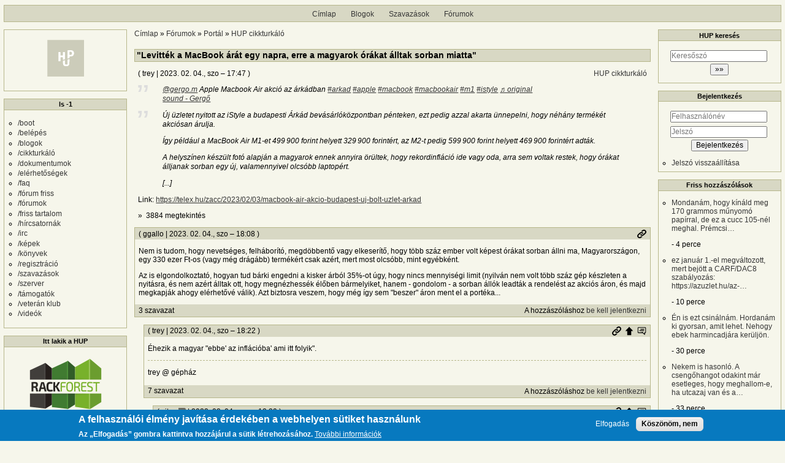

--- FILE ---
content_type: text/html; charset=UTF-8
request_url: https://hup.hu/comment/2883968
body_size: 94298
content:
<!DOCTYPE html>
<html lang="hu" dir="ltr">
  <head>
    <meta charset="utf-8" />
<meta name="description" content="@gergo.m Apple Macbook Air akció az árkádban #arkad #apple" />
<link rel="canonical" href="https://hup.hu/node/180804" />
<meta name="Generator" content="Drupal 11 (https://www.drupal.org)" />
<meta name="MobileOptimized" content="width" />
<meta name="HandheldFriendly" content="true" />
<meta name="viewport" content="width=device-width, initial-scale=1" />
<style>div#sliding-popup, div#sliding-popup .eu-cookie-withdraw-banner, .eu-cookie-withdraw-tab {background: #0779bf} div#sliding-popup.eu-cookie-withdraw-wrapper { background: transparent; } #sliding-popup h1, #sliding-popup h2, #sliding-popup h3, #sliding-popup p, #sliding-popup label, #sliding-popup div, .eu-cookie-compliance-more-button, .eu-cookie-compliance-secondary-button, .eu-cookie-withdraw-tab { color: #ffffff;} .eu-cookie-withdraw-tab { border-color: #ffffff;}</style>
<link rel="icon" href="/profiles/hupper/themes/hup_theme/favicon.ico" type="image/vnd.microsoft.icon" />

    <title>&quot;Levitték a MacBook árát egy napra, erre a magyarok órákat álltak sorban miatta&quot; | HUP</title>

    <meta property="og:type" content="article">
    <meta property="og:url" content="https://hup.hu/node/180804?absolute=1">
    <meta property="og:title" content="&quot;Levitték a MacBook árát egy napra, erre a magyarok órákat álltak sorban miatta&quot; | HUP">
    <meta property="og:image" content="https://hup.hu/images/hup_social_logo.png">
    <meta property="og:image:width" content="1200">
    <meta property="og:image:height" content="630">
    <meta property="og:image:alt" content="HUP">
    <meta name="twitter:card" content="summary_large_image">
    <meta name="twitter:image" content="https://hup.hu/images/hup_social_logo.png">
    <meta name="fediverse:creator" content="@huphu@fosstodon.org">

    <link rel="stylesheet" media="all" href="/sites/default/files/css/css_AcIEDmCcHC4JrQsZaBWHDQ2koVhP7VOqtdMPcx76f3s.css?delta=0&amp;language=hu&amp;theme=hup_theme&amp;include=[base64]" />
<link rel="stylesheet" media="all" href="https://cdnjs.cloudflare.com/ajax/libs/highlight.js/11.9.0/styles/base16/classic-light.min.css" />
<link rel="stylesheet" media="all" href="/sites/default/files/css/css_cVLB6M5d1eDYTbdJO-KWmVz0PZ3SSxvktsrRyp_UKHc.css?delta=2&amp;language=hu&amp;theme=hup_theme&amp;include=[base64]" />
<link rel="stylesheet" media="all" href="/sites/default/files/css/css_HGwamRx04WY90N-RHv7qT1SHkEN2YsZ5jUCpsiYG7Ds.css?delta=3&amp;language=hu&amp;theme=hup_theme&amp;include=[base64]" />

    <script type="application/json" data-drupal-selector="drupal-settings-json">{"path":{"baseUrl":"\/","pathPrefix":"","currentPath":"comment\/2883968","currentPathIsAdmin":false,"isFront":false,"currentLanguage":"hu","currentQuery":{"page":0}},"pluralDelimiter":"\u0003","suppressDeprecationErrors":true,"ajaxPageState":{"libraries":"[base64]","theme":"hup_theme","theme_token":null},"ajaxTrustedUrl":{"form_action_p_pvdeGsVG5zNF_XLGPTvYSKCf43t8qZYSwcfZl2uzM":true},"gtag":{"tagId":"UA-74941-1","consentMode":false,"otherIds":[],"events":[],"additionalConfigInfo":[]},"button_text":"Scroll to top","button_style":"image","button_animation":"fade","button_animation_speed":200,"scroll_distance":100,"scroll_speed":300,"data":{"extlink":{"extTarget":true,"extTargetAppendNewWindowDisplay":true,"extTargetAppendNewWindowLabel":"(opens in a new window)","extTargetNoOverride":true,"extNofollow":true,"extTitleNoOverride":false,"extNoreferrer":false,"extFollowNoOverride":true,"extClass":"0","extLabel":"(k\u00fcls\u0151 hivatkoz\u00e1s)","extImgClass":false,"extSubdomains":true,"extExclude":"","extInclude":"","extCssExclude":"","extCssInclude":"","extCssExplicit":"","extAlert":false,"extAlertText":"Ez a hivatkoz\u00e1s egy k\u00fcls\u0151 webhelyre mutat, melynek tartalm\u00e1\u00e9rt nem v\u00e1llalunk felel\u0151ss\u00e9get.","extHideIcons":false,"mailtoClass":"0","telClass":"","mailtoLabel":"(a hivatkoz\u00e1s emailt k\u00fcld)","telLabel":"(link is a phone number)","extUseFontAwesome":false,"extIconPlacement":"append","extPreventOrphan":false,"extFaLinkClasses":"fa fa-external-link","extFaMailtoClasses":"fa fa-envelope-o","extAdditionalLinkClasses":"","extAdditionalMailtoClasses":"","extAdditionalTelClasses":"","extFaTelClasses":"fa fa-phone","allowedDomains":null,"extExcludeNoreferrer":""}},"eu_cookie_compliance":{"cookie_policy_version":"1.0.0","popup_enabled":true,"popup_agreed_enabled":false,"popup_hide_agreed":false,"popup_clicking_confirmation":false,"popup_scrolling_confirmation":false,"popup_html_info":"\u003Cdiv aria-labelledby=\u0022popup-text\u0022  class=\u0022eu-cookie-compliance-banner eu-cookie-compliance-banner-info eu-cookie-compliance-banner--opt-in\u0022\u003E\n  \u003Cdiv class=\u0022popup-content info eu-cookie-compliance-content\u0022\u003E\n        \u003Cdiv id=\u0022popup-text\u0022 class=\u0022eu-cookie-compliance-message\u0022 role=\u0022document\u0022\u003E\n      \u003Ch2\u003EA felhaszn\u00e1l\u00f3i \u00e9lm\u00e9ny jav\u00edt\u00e1sa \u00e9rdek\u00e9ben a webhelyen s\u00fctiket haszn\u00e1lunk\u003C\/h2\u003E\u003Cp\u003EAz \u201eElfogad\u00e1s\u201d gombra kattintva hozz\u00e1j\u00e1rul a s\u00fctik l\u00e9trehoz\u00e1s\u00e1hoz.\u003C\/p\u003E\n              \u003Cbutton type=\u0022button\u0022 class=\u0022find-more-button eu-cookie-compliance-more-button\u0022\u003ETov\u00e1bbi inform\u00e1ci\u00f3k\u003C\/button\u003E\n          \u003C\/div\u003E\n\n    \n    \u003Cdiv id=\u0022popup-buttons\u0022 class=\u0022eu-cookie-compliance-buttons\u0022\u003E\n            \u003Cbutton type=\u0022button\u0022 class=\u0022agree-button eu-cookie-compliance-secondary-button\u0022\u003EElfogad\u00e1s\u003C\/button\u003E\n              \u003Cbutton type=\u0022button\u0022 class=\u0022decline-button eu-cookie-compliance-default-button\u0022\u003EK\u00f6sz\u00f6n\u00f6m, nem\u003C\/button\u003E\n          \u003C\/div\u003E\n  \u003C\/div\u003E\n\u003C\/div\u003E","use_mobile_message":false,"mobile_popup_html_info":"\u003Cdiv aria-labelledby=\u0022popup-text\u0022  class=\u0022eu-cookie-compliance-banner eu-cookie-compliance-banner-info eu-cookie-compliance-banner--opt-in\u0022\u003E\n  \u003Cdiv class=\u0022popup-content info eu-cookie-compliance-content\u0022\u003E\n        \u003Cdiv id=\u0022popup-text\u0022 class=\u0022eu-cookie-compliance-message\u0022 role=\u0022document\u0022\u003E\n      \u003Ch2\u003EA felhaszn\u00e1l\u00f3i \u00e9lm\u00e9ny jav\u00edt\u00e1sa \u00e9rdek\u00e9ben a webhelyen s\u00fctiket haszn\u00e1lunk\u003C\/h2\u003E\u003Cp\u003EAz \u201eElfogad\u00e1s\u201d gomb meg\u00e9rint\u00e9s\u00e9vel hozz\u00e1j\u00e1rul a s\u00fctik l\u00e9trehoz\u00e1s\u00e1hoz.\u003C\/p\u003E\n              \u003Cbutton type=\u0022button\u0022 class=\u0022find-more-button eu-cookie-compliance-more-button\u0022\u003ETov\u00e1bbi inform\u00e1ci\u00f3k\u003C\/button\u003E\n          \u003C\/div\u003E\n\n    \n    \u003Cdiv id=\u0022popup-buttons\u0022 class=\u0022eu-cookie-compliance-buttons\u0022\u003E\n            \u003Cbutton type=\u0022button\u0022 class=\u0022agree-button eu-cookie-compliance-secondary-button\u0022\u003EElfogad\u00e1s\u003C\/button\u003E\n              \u003Cbutton type=\u0022button\u0022 class=\u0022decline-button eu-cookie-compliance-default-button\u0022\u003EK\u00f6sz\u00f6n\u00f6m, nem\u003C\/button\u003E\n          \u003C\/div\u003E\n  \u003C\/div\u003E\n\u003C\/div\u003E","mobile_breakpoint":768,"popup_html_agreed":false,"popup_use_bare_css":false,"popup_height":"auto","popup_width":"100%","popup_delay":1000,"popup_link":"https:\/\/hup.hu\/adatvedelmi_tajekoztato","popup_link_new_window":true,"popup_position":false,"fixed_top_position":true,"popup_language":"hu","store_consent":false,"better_support_for_screen_readers":false,"cookie_name":"","reload_page":false,"domain":"","domain_all_sites":false,"popup_eu_only":false,"popup_eu_only_js":false,"cookie_lifetime":100,"cookie_session":0,"set_cookie_session_zero_on_disagree":0,"disagree_do_not_show_popup":false,"method":"opt_in","automatic_cookies_removal":true,"allowed_cookies":"","withdraw_markup":"\u003Cbutton type=\u0022button\u0022 class=\u0022eu-cookie-withdraw-tab\u0022\u003EAdatv\u00e9delmi be\u00e1ll\u00edt\u00e1sok\u003C\/button\u003E\n\u003Cdiv aria-labelledby=\u0022popup-text\u0022 class=\u0022eu-cookie-withdraw-banner\u0022\u003E\n  \u003Cdiv class=\u0022popup-content info eu-cookie-compliance-content\u0022\u003E\n    \u003Cdiv id=\u0022popup-text\u0022 class=\u0022eu-cookie-compliance-message\u0022 role=\u0022document\u0022\u003E\n      \u003Ch2\u003EA felhaszn\u00e1l\u00f3i \u00e9lm\u00e9ny jav\u00edt\u00e1sa \u00e9rdek\u00e9ben a webhelyen s\u00fctiket haszn\u00e1lunk\u003C\/h2\u003E\u003Cp\u003EHozz\u00e1j\u00e1rult, hogy s\u00fctiket hozzunk l\u00e9tre.\u003C\/p\u003E\n    \u003C\/div\u003E\n    \u003Cdiv id=\u0022popup-buttons\u0022 class=\u0022eu-cookie-compliance-buttons\u0022\u003E\n      \u003Cbutton type=\u0022button\u0022 class=\u0022eu-cookie-withdraw-button \u0022\u003EWithdraw consent\u003C\/button\u003E\n    \u003C\/div\u003E\n  \u003C\/div\u003E\n\u003C\/div\u003E","withdraw_enabled":false,"reload_options":0,"reload_routes_list":"","withdraw_button_on_info_popup":false,"cookie_categories":[],"cookie_categories_details":[],"enable_save_preferences_button":true,"cookie_value_disagreed":"0","cookie_value_agreed_show_thank_you":"1","cookie_value_agreed":"2","containing_element":"body","settings_tab_enabled":false,"olivero_primary_button_classes":"","olivero_secondary_button_classes":"","close_button_action":"close_banner","open_by_default":true,"modules_allow_popup":true,"hide_the_banner":false,"geoip_match":true,"unverified_scripts":[]},"statistics":{"data":{"nid":"180804"},"url":"\/modules\/contrib\/statistics\/statistics.php"},"button_data":{"copy_enable":false,"copy_bg_transparent":true,"copy_bg_color":"#4caf50","copy_txt_color":"#63452c","copy_btn_text":"M\u00e1sol\u00e1s","success_bg_transparent":true,"success_bg_color":"#4243b1","success_txt_color":"#865e3c","copy_success_text":"M\u00e1solva!"},"dark_mode_user":"light","user":{"uid":0,"permissionsHash":"6518b6526082bf9f859c216054adacbc4a7f9d33fcee403fcfaa604ba5545aa6"}}</script>
<script src="/sites/default/files/js/js_1ZmjBQUJpCcmOqtroZz0_pJeLcsq6LvSnhA3o7IbViw.js?scope=header&amp;delta=0&amp;language=hu&amp;theme=hup_theme&amp;include=[base64]"></script>
<script src="/modules/contrib/google_tag/js/gtag.js?t7c1im"></script>

  </head>
  <body class="entitynodecanonical path-node page-node-type-forum">
        <a href="#main-content" class="visually-hidden focusable skip-link">
      Ugrás a tartalomra
    </a>
    
      <div class="dialog-off-canvas-main-canvas" data-off-canvas-main-canvas>
    <div class="layout-container">

  <header role="banner">
      <div class="region region-header">
    <nav role="navigation" aria-labelledby="block-hup-theme-main-menu-menu" id="block-hup-theme-main-menu" class="block block-menu navigation menu--main">
            
  <h2 class="visually-hidden" id="block-hup-theme-main-menu-menu">Fő navigáció</h2>
  

        
              <ul class="menu">
                    <li class="menu-item">
        <a href="/" data-drupal-link-system-path="&lt;front&gt;">Címlap</a>
              </li>
                <li class="menu-item">
        <a href="/blog" data-drupal-link-system-path="blog">Blogok</a>
              </li>
                <li class="menu-item">
        <a href="/polls" data-drupal-link-system-path="polls">Szavazások</a>
              </li>
                <li class="menu-item">
        <a href="/forum" data-drupal-link-system-path="forum">Fórumok</a>
              </li>
        </ul>
  


  </nav>

  </div>

  </header>

  
  

  

    <div class="region region-highlighted">
    <div data-drupal-messages-fallback class="hidden"></div>

  </div>


  

  <main role="main">
    <a id="main-content" tabindex="-1"></a>
    <div class="layout-content">
        <div class="region region-content">
    <div id="block-morzsak" class="block block-system block-system-breadcrumb-block">
  
    
        <nav class="breadcrumb" role="navigation" aria-labelledby="system-breadcrumb">
    <h2 id="system-breadcrumb" class="visually-hidden">Morzsa</h2>
    <ol>
          <li>
                  <a href="/">Címlap</a>
              </li>
          <li>
                  <a href="/forum">Fórumok</a>
              </li>
          <li>
                  <a href="/forum/Portal">Portál</a>
              </li>
          <li>
                  <a href="/forum/Cikkturkalo">HUP cikkturkáló</a>
              </li>
        </ol>
  </nav>

  </div>
<div id="block-hup-theme-page-title" class="block block-core block-page-title-block">
  
    
      
  <h1 class="page-title"><span class="field field--name-title field--type-string field--label-hidden">&quot;Levitték a MacBook árát egy napra, erre a magyarok órákat álltak sorban miatta&quot;</span>
</h1>


  </div>
<div id="block-hup-theme-content" class="block block-system block-system-main-block">
  
    
      
<article data-history-node-id="180804" class="node node--type-forum node--view-mode-full">

  
    

      <footer class="node__meta">
      <article class="profile">
  </article>

      <div class="node__submitted">
        ( <span class="field field--name-uid field--type-entity-reference field--label-hidden"><span>trey</span>
  </span>
 | <span class="field field--name-created field--type-created field--label-hidden"><time datetime="2023-02-04T17:47:42+01:00" title="2023. február 4., szombat – 17:47" class="datetime">2023. 02. 04., szo – 17:47</time>
</span>
 )
        <a href="#new" id="hupper--new-comment" class="hidden hupper-new-comment" title="Első új hozzászólás">Első új hozzászólás</a>
        
      </div>
    </footer>
  
  <div class="node__content">
    
  <div class="field field--name-taxonomy-forums field--type-entity-reference field--label-visually_hidden">
    <div class="field__label visually-hidden">Fórumok</div>
              <div class="field__item"><a href="/taxonomy/term/232" hreflang="hu">HUP cikkturkáló</a></div>
          </div>

            <div class="clearfix text-formatted field field--name-body field--type-text-long field--label-hidden field__item"><blockquote class="tiktok-embed" cite="https://www.tiktok.com/@gergo.m/video/7195849223944932613" data-video-id="7195849223944932613" style="max-width: 605px;min-width: 325px;" > <section> <a target="_blank" title="@gergo.m" href="https://www.tiktok.com/@gergo.m?refer=embed">@gergo.m</a> Apple Macbook Air akció az árkádban <a title="arkad" target="_blank" href="https://www.tiktok.com/tag/arkad?refer=embed">#arkad</a> <a title="apple" target="_blank" href="https://www.tiktok.com/tag/apple?refer=embed">#apple</a> <a title="macbook" target="_blank" href="https://www.tiktok.com/tag/macbook?refer=embed">#macbook</a> <a title="macbookair" target="_blank" href="https://www.tiktok.com/tag/macbookair?refer=embed">#macbookair</a> <a title="m1" target="_blank" href="https://www.tiktok.com/tag/m1?refer=embed">#m1</a> <a title="istyle" target="_blank" href="https://www.tiktok.com/tag/istyle?refer=embed">#istyle</a> <a target="_blank" title="♬ original sound - Gergő" href="https://www.tiktok.com/music/original-sound-7195849269402716933?refer=embed">♬ original sound - Gergő</a> </section> </blockquote> <script async src="https://www.tiktok.com/embed.js"></script>

<blockquote>Új üzletet nyitott az iStyle a budapesti Árkád bevásárlóközpontban pénteken, ezt pedig azzal akarta ünnepelni, hogy néhány termékét akciósan árulja.</p>

<p>Így például a MacBook Air M1-et 499 900 forint helyett 329 900 forintért, az M2-t pedig 599 900 forint helyett 469 900 forintért adták.</p>

<p>A helyszínen készült fotó alapján a magyarok ennek annyira örültek, hogy rekordinfláció ide vagy oda, arra sem voltak restek, hogy órákat álljanak sorban egy új, valamennyivel olcsóbb laptopért.</p>

<p>[...]</blockquote>

<p>Link: <a href="https://telex.hu/zacc/2023/02/03/macbook-air-akcio-budapest-uj-bolt-uzlet-arkad">https://telex.hu/zacc/2023/02/03/macbook-air-akcio-budapest-uj-bolt-uzlet-arkad</a></p></div>
        <div class="node__links">
    <div class="comment-links-wrapper">
    <ul class="links inline"><li>3884 megtekintés</li></ul>  </div>  </div>

  </div>
  <div class="comments_wrapper">
    
    <section id="comments" class="field field--name-comment-forum field--type-comment field--label-visually_hidden comment-wrapper">
      
    <h2 class="title visually-hidden">Hozzászólások</h2>
    
  
    
<article data-comment-user-id="19875" id="comment-2883195" class="comment js-comment">
  <div class="comment_info_wrapper">

      <footer class="comment__meta">
      <article class="profile">
  </article>

      <p class="comment__submitted">( <span>ggallo</span>
   | 2023. 02. 04., szo – 18:08 )</p>
      
      
            
      <div class="comment_links">
        <a href="/comment/2883195#comment-2883195" title="Permalink" class="permalink own-permalink" rel="bookmark" hreflang="hu">Permalink</a>
        
        
      </div>
            <mark class="hidden" data-comment-timestamp="1675530487"></mark>
    </footer>
    </div>

  <div class="content">
    
            <div class="clearfix text-formatted field field--name-comment-body field--type-text-long field--label-hidden field__item"><p>Nem is tudom, hogy nevetséges, felháborító, megdöbbentő vagy elkeserítő, hogy több száz ember volt képest órákat sorban állni ma, Magyarországon, egy 330 ezer Ft-os (vagy még drágább) termékért csak azért, mert most olcsóbb, mint egyébként.</p>

<p>Az is elgondolkoztató, hogyan tud bárki engedni a kisker árból 35%-ot úgy, hogy nincs mennyiségi limit (nyilván nem volt több száz gép készleten a nyitásra, és nem azért álltak ott, hogy megnézhessék élőben bármelyiket, hanem - gondolom - a sorban állók leadták a rendelést az akciós áron, és majd megkapják ahogy elérhetővé válik). Azt biztosra veszem, hogy még így sem "beszer" áron ment el a portéka...</p></div>
      <div class="comment-links-wrapper">
  <span class="links_before">
      <label for="hup-voters-2883195" class="vote_counter vote-counter-2883195">3 szavazat</label>

    </span>  <ul class="links inline"><li></li><li>A hozzászóláshoz <a href="/user/login?destination=/node/180804%23comment-form">be kell jelentkezni</a></li></ul>  </div>
  </div>
  </article>

<div class="indented">  
<article data-comment-user-id="1" id="comment-2883199" class="comment js-comment by-node-author">
  <div class="comment_info_wrapper">

      <footer class="comment__meta">
      <article class="profile">
  </article>

      <p class="comment__submitted">( <span>trey</span>
   | 2023. 02. 04., szo – 18:22 )</p>
      
      
                    <p class="parent visually-hidden">Válasz <span>ggallo</span>
   <a href="/comment/2883195#comment-2883195" class="permalink" rel="bookmark" hreflang="hu">Nem is tudom, hogy…</a> üzenetére</p>
      
      <div class="comment_links">
        <a href="/comment/2883199#comment-2883199" title="Permalink" class="permalink own-permalink" rel="bookmark" hreflang="hu">Permalink</a>
        <a href="/node/180804#comment-2883195" title="Szülő hozzászólás" class="permalink parent-permalink" rel="bookmark">Szülő hozzászólás</a>
        <a href="/comment_permalink/2883195?destination=/node/180804%3Fpage%3D0&amp;token=26fLlBXlEtTqByCdW4ltr7ERMiPUBm4Go1kf9g2cDFQ" class="use-ajax parent_dialog_link" title="Szülő hozzászólás mutatása" data-dialog-type="dialog" data-dialog-renderer="off_canvas" data-dialog-options="{&quot;width&quot;:500,&quot;hide&quot;:false,&quot;show&quot;:false,&quot;classes&quot;:{&quot;ui-dialog&quot;:&quot;comment_parent_dialog&quot;}}">Szülő hozzászólás mutatása</a>
      </div>
            <mark class="hidden" data-comment-timestamp="1675531338"></mark>
    </footer>
    </div>

  <div class="content">
    
            <div class="clearfix text-formatted field field--name-comment-body field--type-text-long field--label-hidden field__item"><p>Éhezik a magyar "ebbe' az inflációba' ami itt folyik".</p></div>
      
            <div class="clearfix text-formatted field field--name-signature field--type-text-long field--label-hidden field__item"><p>trey @ gépház</p></div>
      <div class="comment-links-wrapper">
  <span class="links_before">
      <label for="hup-voters-2883199" class="vote_counter vote-counter-2883199">7 szavazat</label>

    </span>  <ul class="links inline"><li></li><li>A hozzászóláshoz <a href="/user/login?destination=/node/180804%23comment-form">be kell jelentkezni</a></li></ul>  </div>
  </div>
  </article>

<div class="indented">  
<article data-comment-user-id="12422" id="comment-2883206" class="comment js-comment">
  <div class="comment_info_wrapper">

      <footer class="comment__meta">
      <article class="profile">
  </article>

      <p class="comment__submitted">( <span>zitev</span>
      <span class="username_postfix">v</span>
   | 2023. 02. 04., szo – 18:39 )</p>
      
      
                    <p class="parent visually-hidden">Válasz <span>trey</span>
   <a href="/comment/2883199#comment-2883199" class="permalink" rel="bookmark" hreflang="hu">Éhezik a magyar &quot;ebbe&#039; az…</a> üzenetére</p>
      
      <div class="comment_links">
        <a href="/comment/2883206#comment-2883206" title="Permalink" class="permalink own-permalink" rel="bookmark" hreflang="hu">Permalink</a>
        <a href="/node/180804#comment-2883199" title="Szülő hozzászólás" class="permalink parent-permalink" rel="bookmark">Szülő hozzászólás</a>
        <a href="/comment_permalink/2883199?destination=/node/180804%3Fpage%3D0&amp;token=3xiLVrmqskPehZnlfU5jLFoueHK1unrjFhQfcwtCjXQ" class="use-ajax parent_dialog_link" title="Szülő hozzászólás mutatása" data-dialog-type="dialog" data-dialog-renderer="off_canvas" data-dialog-options="{&quot;width&quot;:500,&quot;hide&quot;:false,&quot;show&quot;:false,&quot;classes&quot;:{&quot;ui-dialog&quot;:&quot;comment_parent_dialog&quot;}}">Szülő hozzászólás mutatása</a>
      </div>
            <mark class="hidden" data-comment-timestamp="1675532391"></mark>
    </footer>
    </div>

  <div class="content">
    
            <div class="clearfix text-formatted field field--name-comment-body field--type-text-long field--label-hidden field__item"><p>Nyilvan nem az a reteg vasarolt, akinek anyagi gondjai vannak...</p></div>
      
            <div class="clearfix text-formatted field field--name-signature field--type-text-long field--label-hidden field__item"><p><em>"Nem akkor van baj amikor nincs baj, hanem amikor van!"</em><br>
Népi bölcsesség</p></div>
      <div class="comment-links-wrapper">
  <span class="links_before">
      <label for="hup-voters-2883206" class="vote_counter vote-counter-2883206">1 szavazat</label>

    </span>  <ul class="links inline"><li></li><li>A hozzászóláshoz <a href="/user/login?destination=/node/180804%23comment-form">be kell jelentkezni</a></li></ul>  </div>
  </div>
  </article>

<div class="indented">  
<article data-comment-user-id="17007" id="comment-2883256" class="comment js-comment">
  <div class="comment_info_wrapper">

      <footer class="comment__meta">
      <article class="profile">
  </article>

      <p class="comment__submitted">( <span>gelei</span>
      <span class="username_postfix">v</span>
   | 2023. 02. 04., szo – 20:23 )</p>
      
      
                    <p class="parent visually-hidden">Válasz <span>zitev</span>
   <a href="/comment/2883206#comment-2883206" class="permalink" rel="bookmark" hreflang="hu">Nyilvan nem az a reteg…</a> üzenetére</p>
      
      <div class="comment_links">
        <a href="/comment/2883256#comment-2883256" title="Permalink" class="permalink own-permalink" rel="bookmark" hreflang="hu">Permalink</a>
        <a href="/node/180804#comment-2883206" title="Szülő hozzászólás" class="permalink parent-permalink" rel="bookmark">Szülő hozzászólás</a>
        <a href="/comment_permalink/2883206?destination=/node/180804%3Fpage%3D0&amp;token=TxsjR3rIziu8tqO0n6-DHKAJwJguBn3Tmv3cIwpQ7TY" class="use-ajax parent_dialog_link" title="Szülő hozzászólás mutatása" data-dialog-type="dialog" data-dialog-renderer="off_canvas" data-dialog-options="{&quot;width&quot;:500,&quot;hide&quot;:false,&quot;show&quot;:false,&quot;classes&quot;:{&quot;ui-dialog&quot;:&quot;comment_parent_dialog&quot;}}">Szülő hozzászólás mutatása</a>
      </div>
            <mark class="hidden" data-comment-timestamp="1675538587"></mark>
    </footer>
    </div>

  <div class="content">
    
            <div class="clearfix text-formatted field field--name-comment-body field--type-text-long field--label-hidden field__item"><p>Nem vagyok benne ennyire biztos. Akinek nincsenek anyagi gondjai, és kell neki egy iPhone, az bemegy a boltba, és megveszi, nem?</p></div>
      <div class="comment-links-wrapper">
  <span class="links_before">
      <label for="hup-voters-2883256" class="vote_counter vote-counter-2883256">2 szavazat</label>

    </span>  <ul class="links inline"><li></li><li>A hozzászóláshoz <a href="/user/login?destination=/node/180804%23comment-form">be kell jelentkezni</a></li></ul>  </div>
  </div>
  </article>

<div class="indented">  
<article data-comment-user-id="3593" id="comment-2883257" class="comment js-comment">
  <div class="comment_info_wrapper">

      <footer class="comment__meta">
      <article class="profile">
  </article>

      <p class="comment__submitted">( <span>gemnon</span>
      <span class="username_postfix">v</span>
   | 2023. 02. 04., szo – 20:24 )</p>
      
      
                    <p class="parent visually-hidden">Válasz <span>gelei</span>
   <a href="/comment/2883256#comment-2883256" class="permalink" rel="bookmark" hreflang="hu">Nem vagyok benne ennyire…</a> üzenetére</p>
      
      <div class="comment_links">
        <a href="/comment/2883257#comment-2883257" title="Permalink" class="permalink own-permalink" rel="bookmark" hreflang="hu">Permalink</a>
        <a href="/node/180804#comment-2883256" title="Szülő hozzászólás" class="permalink parent-permalink" rel="bookmark">Szülő hozzászólás</a>
        <a href="/comment_permalink/2883256?destination=/node/180804%3Fpage%3D0&amp;token=_jSTDT7XBiGazzgApTUbDWiSMy8dxRWjL2cvK4GWoZQ" class="use-ajax parent_dialog_link" title="Szülő hozzászólás mutatása" data-dialog-type="dialog" data-dialog-renderer="off_canvas" data-dialog-options="{&quot;width&quot;:500,&quot;hide&quot;:false,&quot;show&quot;:false,&quot;classes&quot;:{&quot;ui-dialog&quot;:&quot;comment_parent_dialog&quot;}}">Szülő hozzászólás mutatása</a>
      </div>
            <mark class="hidden" data-comment-timestamp="1675538691"></mark>
    </footer>
    </div>

  <div class="content">
    
            <div class="clearfix text-formatted field field--name-comment-body field--type-text-long field--label-hidden field__item"><p>Akinek vannak meg ott a Cofidis. :P</p></div>
      <div class="comment-links-wrapper">
  <span class="links_before">
      <label for="hup-voters-2883257" class="vote_counter vote-counter-2883257">1 szavazat</label>

    </span>  <ul class="links inline"><li></li><li>A hozzászóláshoz <a href="/user/login?destination=/node/180804%23comment-form">be kell jelentkezni</a></li></ul>  </div>
  </div>
  </article>
  
<article data-comment-user-id="12422" id="comment-2883358" class="comment js-comment">
  <div class="comment_info_wrapper">

      <footer class="comment__meta">
      <article class="profile">
  </article>

      <p class="comment__submitted">( <span>zitev</span>
      <span class="username_postfix">v</span>
   | 2023. 02. 05., v – 09:02 )</p>
      
      
                    <p class="parent visually-hidden">Válasz <span>gelei</span>
   <a href="/comment/2883256#comment-2883256" class="permalink" rel="bookmark" hreflang="hu">Nem vagyok benne ennyire…</a> üzenetére</p>
      
      <div class="comment_links">
        <a href="/comment/2883358#comment-2883358" title="Permalink" class="permalink own-permalink" rel="bookmark" hreflang="hu">Permalink</a>
        <a href="/node/180804#comment-2883256" title="Szülő hozzászólás" class="permalink parent-permalink" rel="bookmark">Szülő hozzászólás</a>
        <a href="/comment_permalink/2883256?destination=/node/180804%3Fpage%3D0&amp;token=_jSTDT7XBiGazzgApTUbDWiSMy8dxRWjL2cvK4GWoZQ" class="use-ajax parent_dialog_link" title="Szülő hozzászólás mutatása" data-dialog-type="dialog" data-dialog-renderer="off_canvas" data-dialog-options="{&quot;width&quot;:500,&quot;hide&quot;:false,&quot;show&quot;:false,&quot;classes&quot;:{&quot;ui-dialog&quot;:&quot;comment_parent_dialog&quot;}}">Szülő hozzászólás mutatása</a>
      </div>
            <mark class="hidden" data-comment-timestamp="1675584155"></mark>
    </footer>
    </div>

  <div class="content">
    
            <div class="clearfix text-formatted field field--name-comment-body field--type-text-long field--label-hidden field__item"><p>Pedig biztos lehetsz benne. hiaba kell neki egy iphone, ha nincs etelre se penze.</p></div>
      
            <div class="clearfix text-formatted field field--name-signature field--type-text-long field--label-hidden field__item"><p><em>"Nem akkor van baj amikor nincs baj, hanem amikor van!"</em><br>
Népi bölcsesség</p></div>
      <div class="comment-links-wrapper">
  <span class="links_before">
      <label for="hup-voters-2883358" class="vote_counter vote-counter-2883358">0 szavazat</label>

    </span>  <ul class="links inline"><li></li><li>A hozzászóláshoz <a href="/user/login?destination=/node/180804%23comment-form">be kell jelentkezni</a></li></ul>  </div>
  </div>
  </article>

<div class="indented">  
<article data-comment-user-id="17007" id="comment-2883441" class="comment js-comment">
  <div class="comment_info_wrapper">

      <footer class="comment__meta">
      <article class="profile">
  </article>

      <p class="comment__submitted">( <span>gelei</span>
      <span class="username_postfix">v</span>
   | 2023. 02. 05., v – 12:22 )</p>
      
      
                    <p class="parent visually-hidden">Válasz <span>zitev</span>
   <a href="/comment/2883358#comment-2883358" class="permalink" rel="bookmark" hreflang="hu">Pedig biztos lehetsz benne…</a> üzenetére</p>
      
      <div class="comment_links">
        <a href="/comment/2883441#comment-2883441" title="Permalink" class="permalink own-permalink" rel="bookmark" hreflang="hu">Permalink</a>
        <a href="/node/180804#comment-2883358" title="Szülő hozzászólás" class="permalink parent-permalink" rel="bookmark">Szülő hozzászólás</a>
        <a href="/comment_permalink/2883358?destination=/node/180804%3Fpage%3D0&amp;token=7OlNHhnnXD9vaD5tL0vJLFHgsOMR9BmluDwxko3c6G4" class="use-ajax parent_dialog_link" title="Szülő hozzászólás mutatása" data-dialog-type="dialog" data-dialog-renderer="off_canvas" data-dialog-options="{&quot;width&quot;:500,&quot;hide&quot;:false,&quot;show&quot;:false,&quot;classes&quot;:{&quot;ui-dialog&quot;:&quot;comment_parent_dialog&quot;}}">Szülő hozzászólás mutatása</a>
      </div>
            <mark class="hidden" data-comment-timestamp="1675596133"></mark>
    </footer>
    </div>

  <div class="content">
    
            <div class="clearfix text-formatted field field--name-comment-body field--type-text-long field--label-hidden field__item"><p>Szerintem nem ennyire fekete-fehér a dolog, az "anyagi gondok" nem feltétlenül azt jelenti, hogy ételre sincs pénze. Illetve ha mégis, akkor azok most sem álltak sorba iPhone-ért.</p></div>
      <div class="comment-links-wrapper">
  <span class="links_before">
      <label for="hup-voters-2883441" class="vote_counter vote-counter-2883441">0 szavazat</label>

    </span>  <ul class="links inline"><li></li><li>A hozzászóláshoz <a href="/user/login?destination=/node/180804%23comment-form">be kell jelentkezni</a></li></ul>  </div>
  </div>
  </article>

<div class="indented">  
<article data-comment-user-id="17626" id="comment-2883443" class="comment js-comment">
  <div class="comment_info_wrapper">

      <footer class="comment__meta">
      <article class="profile">
  </article>

      <p class="comment__submitted">( <span>uid_17626</span>
   | 2023. 02. 05., v – 12:26 )</p>
      
      
                    <p class="parent visually-hidden">Válasz <span>gelei</span>
   <a href="/comment/2883441#comment-2883441" class="permalink" rel="bookmark" hreflang="hu">Szerintem nem ennyire fekete…</a> üzenetére</p>
      
      <div class="comment_links">
        <a href="/comment/2883443#comment-2883443" title="Permalink" class="permalink own-permalink" rel="bookmark" hreflang="hu">Permalink</a>
        <a href="/node/180804#comment-2883441" title="Szülő hozzászólás" class="permalink parent-permalink" rel="bookmark">Szülő hozzászólás</a>
        <a href="/comment_permalink/2883441?destination=/node/180804%3Fpage%3D0&amp;token=q2n3fqrNZDYRmrJw06hPQlq3bhmuHggGm-rhMUwh3dM" class="use-ajax parent_dialog_link" title="Szülő hozzászólás mutatása" data-dialog-type="dialog" data-dialog-renderer="off_canvas" data-dialog-options="{&quot;width&quot;:500,&quot;hide&quot;:false,&quot;show&quot;:false,&quot;classes&quot;:{&quot;ui-dialog&quot;:&quot;comment_parent_dialog&quot;}}">Szülő hozzászólás mutatása</a>
      </div>
            <mark class="hidden" data-comment-timestamp="1675596433"></mark>
    </footer>
    </div>

  <div class="content">
    
            <div class="clearfix text-formatted field field--name-comment-body field--type-text-long field--label-hidden field__item"><p>Ja, ja. Nekem is vannak anyagi gondjaim*. Meg kell vennem egy emeletnyi irodát, ha nem akarok szomszédot magamnak / ha én akarom megválasztani a szomszédaimat. Nem kell nekem még 650 nm iroda, csak nem érzem, hogy a választási lehetőségek közül van másik, számomra elfogadható megoldás.&nbsp;</p>

<p>Szokták mondani: mindenki a maga szintjén nyomorog</p>

<p>&nbsp;</p>

<p>* Igazából nincs, de ilyen kamatkörnyezetben a hajamat tépem, hogy ingatlant veszek / kell vennem.</p></div>
      <div class="comment-links-wrapper">
  <span class="links_before">
      <label for="hup-voters-2883443" class="vote_counter vote-counter-2883443">1 szavazat</label>

    </span>  <ul class="links inline"><li></li><li>A hozzászóláshoz <a href="/user/login?destination=/node/180804%23comment-form">be kell jelentkezni</a></li></ul>  </div>
  </div>
  </article>

<div class="indented">  
<article data-comment-user-id="1165" id="comment-2883919" class="comment js-comment">
  <div class="comment_info_wrapper">

      <footer class="comment__meta">
      <article class="profile">
  </article>

      <p class="comment__submitted">( <span>gee</span>
      <span class="username_postfix">v</span>
   | 2023. 02. 06., h – 17:08 )</p>
      
      
                    <p class="parent visually-hidden">Válasz <span>uid_17626</span>
   <a href="/comment/2883443#comment-2883443" class="permalink" rel="bookmark" hreflang="hu">Ja, ja. Nekem is vannak…</a> üzenetére</p>
      
      <div class="comment_links">
        <a href="/comment/2883919#comment-2883919" title="Permalink" class="permalink own-permalink" rel="bookmark" hreflang="hu">Permalink</a>
        <a href="/node/180804#comment-2883443" title="Szülő hozzászólás" class="permalink parent-permalink" rel="bookmark">Szülő hozzászólás</a>
        <a href="/comment_permalink/2883443?destination=/node/180804%3Fpage%3D0&amp;token=0woTGqCpM_V7E8W5pWOZI8Q2tktAjf84zpT5O_U4zZQ" class="use-ajax parent_dialog_link" title="Szülő hozzászólás mutatása" data-dialog-type="dialog" data-dialog-renderer="off_canvas" data-dialog-options="{&quot;width&quot;:500,&quot;hide&quot;:false,&quot;show&quot;:false,&quot;classes&quot;:{&quot;ui-dialog&quot;:&quot;comment_parent_dialog&quot;}}">Szülő hozzászólás mutatása</a>
      </div>
            <mark class="hidden" data-comment-timestamp="1675699700"></mark>
    </footer>
    </div>

  <div class="content">
    
            <div class="clearfix text-formatted field field--name-comment-body field--type-text-long field--label-hidden field__item"><p>Nem ismerem a magyarországi irodaház piacot, de miért kell megvenned? Itt, Angliában, vannak akik megveszik, de a legtöbben bérlik az irodákat. Simán lehet 10 évnél hosszabb időre is bérelni, és a bérlő nyugodtan átvariálhat egy csomó dolgot, pl. branding miatt.</p></div>
      
            <div class="clearfix text-formatted field field--name-signature field--type-text-long field--label-hidden field__item"><p>disclaimer: ha valamit beidéztem és alá írtam valamit, akkor a válaszom a beidézett szövegre vonatkozik és nem mindenféle más, random dolgokra.</p></div>
      <div class="comment-links-wrapper">
  <span class="links_before">
      <label for="hup-voters-2883919" class="vote_counter vote-counter-2883919">0 szavazat</label>

    </span>  <ul class="links inline"><li></li><li>A hozzászóláshoz <a href="/user/login?destination=/node/180804%23comment-form">be kell jelentkezni</a></li></ul>  </div>
  </div>
  </article>

<div class="indented">  
<article data-comment-user-id="3000" id="comment-2883953" class="comment js-comment">
  <div class="comment_info_wrapper">

      <footer class="comment__meta">
      <article class="profile">
  </article>

      <p class="comment__submitted">( <span>csardij</span>
      <span class="username_postfix">v</span>
   | 2023. 02. 06., h – 17:44 )</p>
      
      
                    <p class="parent visually-hidden">Válasz <span>gee</span>
   <a href="/comment/2883919#comment-2883919" class="permalink" rel="bookmark" hreflang="hu">Nem ismerem a magyarországi…</a> üzenetére</p>
      
      <div class="comment_links">
        <a href="/comment/2883953#comment-2883953" title="Permalink" class="permalink own-permalink" rel="bookmark" hreflang="hu">Permalink</a>
        <a href="/node/180804#comment-2883919" title="Szülő hozzászólás" class="permalink parent-permalink" rel="bookmark">Szülő hozzászólás</a>
        <a href="/comment_permalink/2883919?destination=/node/180804%3Fpage%3D0&amp;token=JlO3yk2ImG-utQh1ohRvyPLScdiLro-6QUgM7-Y4ezE" class="use-ajax parent_dialog_link" title="Szülő hozzászólás mutatása" data-dialog-type="dialog" data-dialog-renderer="off_canvas" data-dialog-options="{&quot;width&quot;:500,&quot;hide&quot;:false,&quot;show&quot;:false,&quot;classes&quot;:{&quot;ui-dialog&quot;:&quot;comment_parent_dialog&quot;}}">Szülő hozzászólás mutatása</a>
      </div>
            <mark class="hidden" data-comment-timestamp="1675701864"></mark>
    </footer>
    </div>

  <div class="content">
    
            <div class="clearfix text-formatted field field--name-comment-body field--type-text-long field--label-hidden field__item"><p>node ha bérled, nem mondhatod meg, hogy a szomszédban ki bérelheti ki azt az irodát. Ha meg a tied az egész emelet, te adod ki annak akinek akarod.</p></div>
      <div class="comment-links-wrapper">
  <span class="links_before">
      <label for="hup-voters-2883953" class="vote_counter vote-counter-2883953">0 szavazat</label>

    </span>  <ul class="links inline"><li></li><li>A hozzászóláshoz <a href="/user/login?destination=/node/180804%23comment-form">be kell jelentkezni</a></li></ul>  </div>
  </div>
  </article>

<div class="indented">  
<article data-comment-user-id="1165" id="comment-2883996" class="comment js-comment">
  <div class="comment_info_wrapper">

      <footer class="comment__meta">
      <article class="profile">
  </article>

      <p class="comment__submitted">( <span>gee</span>
      <span class="username_postfix">v</span>
   | 2023. 02. 06., h – 18:55 )</p>
      
      
                    <p class="parent visually-hidden">Válasz <span>csardij</span>
   <a href="/comment/2883953#comment-2883953" class="permalink" rel="bookmark" hreflang="hu">node ha bérled, nem…</a> üzenetére</p>
      
      <div class="comment_links">
        <a href="/comment/2883996#comment-2883996" title="Permalink" class="permalink own-permalink" rel="bookmark" hreflang="hu">Permalink</a>
        <a href="/node/180804#comment-2883953" title="Szülő hozzászólás" class="permalink parent-permalink" rel="bookmark">Szülő hozzászólás</a>
        <a href="/comment_permalink/2883953?destination=/node/180804%3Fpage%3D0&amp;token=Nvs7EHaMGhfof3snNBaHUMKodF-vDhu8VxopRzOXy0U" class="use-ajax parent_dialog_link" title="Szülő hozzászólás mutatása" data-dialog-type="dialog" data-dialog-renderer="off_canvas" data-dialog-options="{&quot;width&quot;:500,&quot;hide&quot;:false,&quot;show&quot;:false,&quot;classes&quot;:{&quot;ui-dialog&quot;:&quot;comment_parent_dialog&quot;}}">Szülő hozzászólás mutatása</a>
      </div>
            <mark class="hidden" data-comment-timestamp="1675706141"></mark>
    </footer>
    </div>

  <div class="content">
    
            <div class="clearfix text-formatted field field--name-comment-body field--type-text-long field--label-hidden field__item"><p>OK, ez egy lehetséges scenárió. Kíváncsi vagyok, hogy ez van-e mögötte tényleg.</p></div>
      
            <div class="clearfix text-formatted field field--name-signature field--type-text-long field--label-hidden field__item"><p>disclaimer: ha valamit beidéztem és alá írtam valamit, akkor a válaszom a beidézett szövegre vonatkozik és nem mindenféle más, random dolgokra.</p></div>
      <div class="comment-links-wrapper">
  <span class="links_before">
      <label for="hup-voters-2883996" class="vote_counter vote-counter-2883996">0 szavazat</label>

    </span>  <ul class="links inline"><li></li><li>A hozzászóláshoz <a href="/user/login?destination=/node/180804%23comment-form">be kell jelentkezni</a></li></ul>  </div>
  </div>
  </article>
  
<article data-comment-user-id="17626" id="comment-2885646" class="comment js-comment">
  <div class="comment_info_wrapper">

      <footer class="comment__meta">
      <article class="profile">
  </article>

      <p class="comment__submitted">( <span>uid_17626</span>
   | 2023. 02. 11., szo – 12:49 )</p>
      
      
                    <p class="parent visually-hidden">Válasz <span>csardij</span>
   <a href="/comment/2883953#comment-2883953" class="permalink" rel="bookmark" hreflang="hu">node ha bérled, nem…</a> üzenetére</p>
      
      <div class="comment_links">
        <a href="/comment/2885646#comment-2885646" title="Permalink" class="permalink own-permalink" rel="bookmark" hreflang="hu">Permalink</a>
        <a href="/node/180804#comment-2883953" title="Szülő hozzászólás" class="permalink parent-permalink" rel="bookmark">Szülő hozzászólás</a>
        <a href="/comment_permalink/2883953?destination=/node/180804%3Fpage%3D0&amp;token=Nvs7EHaMGhfof3snNBaHUMKodF-vDhu8VxopRzOXy0U" class="use-ajax parent_dialog_link" title="Szülő hozzászólás mutatása" data-dialog-type="dialog" data-dialog-renderer="off_canvas" data-dialog-options="{&quot;width&quot;:500,&quot;hide&quot;:false,&quot;show&quot;:false,&quot;classes&quot;:{&quot;ui-dialog&quot;:&quot;comment_parent_dialog&quot;}}">Szülő hozzászólás mutatása</a>
      </div>
            <mark class="hidden" data-comment-timestamp="1676116147"></mark>
    </footer>
    </div>

  <div class="content">
    
            <div class="clearfix text-formatted field field--name-comment-body field--type-text-long field--label-hidden field__item"><p>Pont ez van. Nem vagyok kíváncsi semmi trógerre.</p></div>
      <div class="comment-links-wrapper">
  <span class="links_before">
      <label for="hup-voters-2885646" class="vote_counter vote-counter-2885646">0 szavazat</label>

    </span>  <ul class="links inline"><li></li><li>A hozzászóláshoz <a href="/user/login?destination=/node/180804%23comment-form">be kell jelentkezni</a></li></ul>  </div>
  </div>
  </article>
  
<article data-comment-user-id="4742" id="comment-2886769" class="comment js-comment">
  <div class="comment_info_wrapper">

      <footer class="comment__meta">
      <article class="profile">
  </article>

      <p class="comment__submitted">( <span>azbest</span>
   | 2023. 02. 13., h – 20:33 )</p>
      
      
                    <p class="parent visually-hidden">Válasz <span>csardij</span>
   <a href="/comment/2883953#comment-2883953" class="permalink" rel="bookmark" hreflang="hu">node ha bérled, nem…</a> üzenetére</p>
      
      <div class="comment_links">
        <a href="/comment/2886769#comment-2886769" title="Permalink" class="permalink own-permalink" rel="bookmark" hreflang="hu">Permalink</a>
        <a href="/node/180804#comment-2883953" title="Szülő hozzászólás" class="permalink parent-permalink" rel="bookmark">Szülő hozzászólás</a>
        <a href="/comment_permalink/2883953?destination=/node/180804%3Fpage%3D0&amp;token=Nvs7EHaMGhfof3snNBaHUMKodF-vDhu8VxopRzOXy0U" class="use-ajax parent_dialog_link" title="Szülő hozzászólás mutatása" data-dialog-type="dialog" data-dialog-renderer="off_canvas" data-dialog-options="{&quot;width&quot;:500,&quot;hide&quot;:false,&quot;show&quot;:false,&quot;classes&quot;:{&quot;ui-dialog&quot;:&quot;comment_parent_dialog&quot;}}">Szülő hozzászólás mutatása</a>
      </div>
            <mark class="hidden" data-comment-timestamp="1676316781"></mark>
    </footer>
    </div>

  <div class="content">
    
            <div class="clearfix text-formatted field field--name-comment-body field--type-text-long field--label-hidden field__item"><p>Ha olyan a szerződésed, akkor az egész emelet bérlésekor lehetnek albérlőid is. Nem tudom mennyire gyakori ez, de egy példát tudok :)</p></div>
      <div class="comment-links-wrapper">
  <span class="links_before">
      <label for="hup-voters-2886769" class="vote_counter vote-counter-2886769">0 szavazat</label>

    </span>  <ul class="links inline"><li></li><li>A hozzászóláshoz <a href="/user/login?destination=/node/180804%23comment-form">be kell jelentkezni</a></li></ul>  </div>
  </div>
  </article>
</div></div></div>  
<article data-comment-user-id="12422" id="comment-2883459" class="comment js-comment">
  <div class="comment_info_wrapper">

      <footer class="comment__meta">
      <article class="profile">
  </article>

      <p class="comment__submitted">( <span>zitev</span>
      <span class="username_postfix">v</span>
   | 2023. 02. 05., v – 12:50 )</p>
      
      
                    <p class="parent visually-hidden">Válasz <span>gelei</span>
   <a href="/comment/2883441#comment-2883441" class="permalink" rel="bookmark" hreflang="hu">Szerintem nem ennyire fekete…</a> üzenetére</p>
      
      <div class="comment_links">
        <a href="/comment/2883459#comment-2883459" title="Permalink" class="permalink own-permalink" rel="bookmark" hreflang="hu">Permalink</a>
        <a href="/node/180804#comment-2883441" title="Szülő hozzászólás" class="permalink parent-permalink" rel="bookmark">Szülő hozzászólás</a>
        <a href="/comment_permalink/2883441?destination=/node/180804%3Fpage%3D0&amp;token=q2n3fqrNZDYRmrJw06hPQlq3bhmuHggGm-rhMUwh3dM" class="use-ajax parent_dialog_link" title="Szülő hozzászólás mutatása" data-dialog-type="dialog" data-dialog-renderer="off_canvas" data-dialog-options="{&quot;width&quot;:500,&quot;hide&quot;:false,&quot;show&quot;:false,&quot;classes&quot;:{&quot;ui-dialog&quot;:&quot;comment_parent_dialog&quot;}}">Szülő hozzászólás mutatása</a>
      </div>
            <mark class="hidden" data-comment-timestamp="1675597846"></mark>
    </footer>
    </div>

  <div class="content">
    
            <div class="clearfix text-formatted field field--name-comment-body field--type-text-long field--label-hidden field__item"><p>".... Illetve ha mégis, akkor azok most sem álltak sorba iPhone-ért."</p>

<p>- pont ezt mondtam en is.</p></div>
      
            <div class="clearfix text-formatted field field--name-signature field--type-text-long field--label-hidden field__item"><p><em>"Nem akkor van baj amikor nincs baj, hanem amikor van!"</em><br>
Népi bölcsesség</p></div>
      <div class="comment-links-wrapper">
  <span class="links_before">
      <label for="hup-voters-2883459" class="vote_counter vote-counter-2883459">0 szavazat</label>

    </span>  <ul class="links inline"><li></li><li>A hozzászóláshoz <a href="/user/login?destination=/node/180804%23comment-form">be kell jelentkezni</a></li></ul>  </div>
  </div>
  </article>
</div></div></div>  
<article data-comment-user-id="9803" id="comment-2883322" class="comment js-comment">
  <div class="comment_info_wrapper">

      <footer class="comment__meta">
      <article class="profile">
  </article>

      <p class="comment__submitted">( <span>Caro</span>
   | 2023. 02. 05., v – 06:18 )</p>
      
      
                    <p class="parent visually-hidden">Válasz <span>zitev</span>
   <a href="/comment/2883206#comment-2883206" class="permalink" rel="bookmark" hreflang="hu">Nyilvan nem az a reteg…</a> üzenetére</p>
      
      <div class="comment_links">
        <a href="/comment/2883322#comment-2883322" title="Permalink" class="permalink own-permalink" rel="bookmark" hreflang="hu">Permalink</a>
        <a href="/node/180804#comment-2883206" title="Szülő hozzászólás" class="permalink parent-permalink" rel="bookmark">Szülő hozzászólás</a>
        <a href="/comment_permalink/2883206?destination=/node/180804%3Fpage%3D0&amp;token=TxsjR3rIziu8tqO0n6-DHKAJwJguBn3Tmv3cIwpQ7TY" class="use-ajax parent_dialog_link" title="Szülő hozzászólás mutatása" data-dialog-type="dialog" data-dialog-renderer="off_canvas" data-dialog-options="{&quot;width&quot;:500,&quot;hide&quot;:false,&quot;show&quot;:false,&quot;classes&quot;:{&quot;ui-dialog&quot;:&quot;comment_parent_dialog&quot;}}">Szülő hozzászólás mutatása</a>
      </div>
            <mark class="hidden" data-comment-timestamp="1675574294"></mark>
    </footer>
    </div>

  <div class="content">
    
            <div class="clearfix text-formatted field field--name-comment-body field--type-text-long field--label-hidden field__item"><p>Az a réteg akinek gondjai vannak, majd szépen kiáll a saját érdekeiért, ha akar. Ha meg nem akar, akkor így jártak.</p>

<p>Kevés dolgot utálok jobban, mint amikor a milliós fizetésekkel valaki nekiáll aggóni a szegény emberekért.</p></div>
      <div class="comment-links-wrapper">
  <span class="links_before">
      <label for="hup-voters-2883322" class="vote_counter vote-counter-2883322">1 szavazat</label>

    </span>  <ul class="links inline"><li></li><li>A hozzászóláshoz <a href="/user/login?destination=/node/180804%23comment-form">be kell jelentkezni</a></li></ul>  </div>
  </div>
  </article>

<div class="indented">  
<article data-comment-user-id="12422" id="comment-2883360" class="comment js-comment">
  <div class="comment_info_wrapper">

      <footer class="comment__meta">
      <article class="profile">
  </article>

      <p class="comment__submitted">( <span>zitev</span>
      <span class="username_postfix">v</span>
   | 2023. 02. 05., v – 09:04 )</p>
      
      
                    <p class="parent visually-hidden">Válasz <span>Caro</span>
   <a href="/comment/2883322#comment-2883322" class="permalink" rel="bookmark" hreflang="hu">Az a réteg akinek gondjai…</a> üzenetére</p>
      
      <div class="comment_links">
        <a href="/comment/2883360#comment-2883360" title="Permalink" class="permalink own-permalink" rel="bookmark" hreflang="hu">Permalink</a>
        <a href="/node/180804#comment-2883322" title="Szülő hozzászólás" class="permalink parent-permalink" rel="bookmark">Szülő hozzászólás</a>
        <a href="/comment_permalink/2883322?destination=/node/180804%3Fpage%3D0&amp;token=jnkDpyBsS0jdFxBBTeTCOKzerG1sftUUiMmbW5MfCg0" class="use-ajax parent_dialog_link" title="Szülő hozzászólás mutatása" data-dialog-type="dialog" data-dialog-renderer="off_canvas" data-dialog-options="{&quot;width&quot;:500,&quot;hide&quot;:false,&quot;show&quot;:false,&quot;classes&quot;:{&quot;ui-dialog&quot;:&quot;comment_parent_dialog&quot;}}">Szülő hozzászólás mutatása</a>
      </div>
            <mark class="hidden" data-comment-timestamp="1675584293"></mark>
    </footer>
    </div>

  <div class="content">
    
            <div class="clearfix text-formatted field field--name-comment-body field--type-text-long field--label-hidden field__item"><p>En meg keves dolgot utalok jobban, mint millios fizetesekkel valaki ok nelkul belerug a nala szegenyebbekbe, csak azert mert nekik nincs annyi penzuk mint neki.</p></div>
      
            <div class="clearfix text-formatted field field--name-signature field--type-text-long field--label-hidden field__item"><p><em>"Nem akkor van baj amikor nincs baj, hanem amikor van!"</em><br>
Népi bölcsesség</p></div>
      <div class="comment-links-wrapper">
  <span class="links_before">
      <label for="hup-voters-2883360" class="vote_counter vote-counter-2883360">1 szavazat</label>

    </span>  <ul class="links inline"><li></li><li>A hozzászóláshoz <a href="/user/login?destination=/node/180804%23comment-form">be kell jelentkezni</a></li></ul>  </div>
  </div>
  </article>

<div class="indented">  
<article data-comment-user-id="9803" id="comment-2883438" class="comment js-comment">
  <div class="comment_info_wrapper">

      <footer class="comment__meta">
      <article class="profile">
  </article>

      <p class="comment__submitted">( <span>Caro</span>
   | 2023. 02. 05., v – 12:20 )</p>
      
      
                    <p class="parent visually-hidden">Válasz <span>zitev</span>
   <a href="/comment/2883360#comment-2883360" class="permalink" rel="bookmark" hreflang="hu">En meg keves dolgot utalok…</a> üzenetére</p>
      
      <div class="comment_links">
        <a href="/comment/2883438#comment-2883438" title="Permalink" class="permalink own-permalink" rel="bookmark" hreflang="hu">Permalink</a>
        <a href="/node/180804#comment-2883360" title="Szülő hozzászólás" class="permalink parent-permalink" rel="bookmark">Szülő hozzászólás</a>
        <a href="/comment_permalink/2883360?destination=/node/180804%3Fpage%3D0&amp;token=F95QeWsZ5c2O8p3f6NJu1KJnzpBGcdvZFBwGVFk0KkU" class="use-ajax parent_dialog_link" title="Szülő hozzászólás mutatása" data-dialog-type="dialog" data-dialog-renderer="off_canvas" data-dialog-options="{&quot;width&quot;:500,&quot;hide&quot;:false,&quot;show&quot;:false,&quot;classes&quot;:{&quot;ui-dialog&quot;:&quot;comment_parent_dialog&quot;}}">Szülő hozzászólás mutatása</a>
      </div>
            <mark class="hidden" data-comment-timestamp="1675596026"></mark>
    </footer>
    </div>

  <div class="content">
    
            <div class="clearfix text-formatted field field--name-comment-body field--type-text-long field--label-hidden field__item"><p>Érzek néhány fokozatot még a helyettük aggódó és beléjük rúgó csoportok között.</p></div>
      <div class="comment-links-wrapper">
  <span class="links_before">
      <label for="hup-voters-2883438" class="vote_counter vote-counter-2883438">0 szavazat</label>

    </span>  <ul class="links inline"><li></li><li>A hozzászóláshoz <a href="/user/login?destination=/node/180804%23comment-form">be kell jelentkezni</a></li></ul>  </div>
  </div>
  </article>

<div class="indented">  
<article data-comment-user-id="12422" id="comment-2883461" class="comment js-comment">
  <div class="comment_info_wrapper">

      <footer class="comment__meta">
      <article class="profile">
  </article>

      <p class="comment__submitted">( <span>zitev</span>
      <span class="username_postfix">v</span>
   | 2023. 02. 05., v – 12:51 )</p>
      
      
                    <p class="parent visually-hidden">Válasz <span>Caro</span>
   <a href="/comment/2883438#comment-2883438" class="permalink" rel="bookmark" hreflang="hu">Érzek néhány fokozatot még a…</a> üzenetére</p>
      
      <div class="comment_links">
        <a href="/comment/2883461#comment-2883461" title="Permalink" class="permalink own-permalink" rel="bookmark" hreflang="hu">Permalink</a>
        <a href="/node/180804#comment-2883438" title="Szülő hozzászólás" class="permalink parent-permalink" rel="bookmark">Szülő hozzászólás</a>
        <a href="/comment_permalink/2883438?destination=/node/180804%3Fpage%3D0&amp;token=r3VaUYKNSGI9C9MTl0SvE4oYObGi1PjnKAKt-jwb7Ec" class="use-ajax parent_dialog_link" title="Szülő hozzászólás mutatása" data-dialog-type="dialog" data-dialog-renderer="off_canvas" data-dialog-options="{&quot;width&quot;:500,&quot;hide&quot;:false,&quot;show&quot;:false,&quot;classes&quot;:{&quot;ui-dialog&quot;:&quot;comment_parent_dialog&quot;}}">Szülő hozzászólás mutatása</a>
      </div>
            <mark class="hidden" data-comment-timestamp="1675597885"></mark>
    </footer>
    </div>

  <div class="content">
    
            <div class="clearfix text-formatted field field--name-comment-body field--type-text-long field--label-hidden field__item"><p>Igen, pl. vannak meg a milliomos adakozok is, de most nem roluk volt szo ugye...</p></div>
      
            <div class="clearfix text-formatted field field--name-signature field--type-text-long field--label-hidden field__item"><p><em>"Nem akkor van baj amikor nincs baj, hanem amikor van!"</em><br>
Népi bölcsesség</p></div>
      <div class="comment-links-wrapper">
  <span class="links_before">
      <label for="hup-voters-2883461" class="vote_counter vote-counter-2883461">0 szavazat</label>

    </span>  <ul class="links inline"><li></li><li>A hozzászóláshoz <a href="/user/login?destination=/node/180804%23comment-form">be kell jelentkezni</a></li></ul>  </div>
  </div>
  </article>
</div></div></div></div>  
<article data-comment-user-id="3593" id="comment-2883214" class="comment js-comment">
  <div class="comment_info_wrapper">

      <footer class="comment__meta">
      <article class="profile">
  </article>

      <p class="comment__submitted">( <span>gemnon</span>
      <span class="username_postfix">v</span>
   | 2023. 02. 04., szo – 19:07 )</p>
      
      
                    <p class="parent visually-hidden">Válasz <span>trey</span>
   <a href="/comment/2883199#comment-2883199" class="permalink" rel="bookmark" hreflang="hu">Éhezik a magyar &quot;ebbe&#039; az…</a> üzenetére</p>
      
      <div class="comment_links">
        <a href="/comment/2883214#comment-2883214" title="Permalink" class="permalink own-permalink" rel="bookmark" hreflang="hu">Permalink</a>
        <a href="/node/180804#comment-2883199" title="Szülő hozzászólás" class="permalink parent-permalink" rel="bookmark">Szülő hozzászólás</a>
        <a href="/comment_permalink/2883199?destination=/node/180804%3Fpage%3D0&amp;token=3xiLVrmqskPehZnlfU5jLFoueHK1unrjFhQfcwtCjXQ" class="use-ajax parent_dialog_link" title="Szülő hozzászólás mutatása" data-dialog-type="dialog" data-dialog-renderer="off_canvas" data-dialog-options="{&quot;width&quot;:500,&quot;hide&quot;:false,&quot;show&quot;:false,&quot;classes&quot;:{&quot;ui-dialog&quot;:&quot;comment_parent_dialog&quot;}}">Szülő hozzászólás mutatása</a>
      </div>
            <mark class="hidden" data-comment-timestamp="1675534078"></mark>
    </footer>
    </div>

  <div class="content">
    
            <div class="clearfix text-formatted field field--name-comment-body field--type-text-long field--label-hidden field__item"><p>Az "elit" nem éhezik Trey. :)&nbsp;</p></div>
      <div class="comment-links-wrapper">
  <span class="links_before">
      <label for="hup-voters-2883214" class="vote_counter vote-counter-2883214">1 szavazat</label>

    </span>  <ul class="links inline"><li></li><li>A hozzászóláshoz <a href="/user/login?destination=/node/180804%23comment-form">be kell jelentkezni</a></li></ul>  </div>
  </div>
  </article>

<div class="indented">  
<article data-comment-user-id="1" id="comment-2883216" class="comment js-comment by-node-author">
  <div class="comment_info_wrapper">

      <footer class="comment__meta">
      <article class="profile">
  </article>

      <p class="comment__submitted">( <span>trey</span>
   | 2023. 02. 04., szo – 19:09 )</p>
      
      
                    <p class="parent visually-hidden">Válasz <span>gemnon</span>
   <a href="/comment/2883214#comment-2883214" class="permalink" rel="bookmark" hreflang="hu">Az elit nem éhezik Trey. :) </a> üzenetére</p>
      
      <div class="comment_links">
        <a href="/comment/2883216#comment-2883216" title="Permalink" class="permalink own-permalink" rel="bookmark" hreflang="hu">Permalink</a>
        <a href="/node/180804#comment-2883214" title="Szülő hozzászólás" class="permalink parent-permalink" rel="bookmark">Szülő hozzászólás</a>
        <a href="/comment_permalink/2883214?destination=/node/180804%3Fpage%3D0&amp;token=9I4WhJLuIblTlXp8dyuAXmGHGQ5zdOYTjq7P60IXB9M" class="use-ajax parent_dialog_link" title="Szülő hozzászólás mutatása" data-dialog-type="dialog" data-dialog-renderer="off_canvas" data-dialog-options="{&quot;width&quot;:500,&quot;hide&quot;:false,&quot;show&quot;:false,&quot;classes&quot;:{&quot;ui-dialog&quot;:&quot;comment_parent_dialog&quot;}}">Szülő hozzászólás mutatása</a>
      </div>
            <mark class="hidden" data-comment-timestamp="1675534171"></mark>
    </footer>
    </div>

  <div class="content">
    
            <div class="clearfix text-formatted field field--name-comment-body field--type-text-long field--label-hidden field__item"><p>Mégis a budapesti "elitnek" a legnagyobb a pofája :D Mármint a sírás-rívás fronton.</p></div>
      
            <div class="clearfix text-formatted field field--name-signature field--type-text-long field--label-hidden field__item"><p>trey @ gépház</p></div>
      <div class="comment-links-wrapper">
  <span class="links_before">
      <label for="hup-voters-2883216" class="vote_counter vote-counter-2883216">5 szavazat</label>

    </span>  <ul class="links inline"><li></li><li>A hozzászóláshoz <a href="/user/login?destination=/node/180804%23comment-form">be kell jelentkezni</a></li></ul>  </div>
  </div>
  </article>

<div class="indented">  
<article data-comment-user-id="3593" id="comment-2883219" class="comment js-comment">
  <div class="comment_info_wrapper">

      <footer class="comment__meta">
      <article class="profile">
  </article>

      <p class="comment__submitted">( <span>gemnon</span>
      <span class="username_postfix">v</span>
   | 2023. 02. 04., szo – 19:12 )</p>
      
      
                    <p class="parent visually-hidden">Válasz <span>trey</span>
   <a href="/comment/2883216#comment-2883216" class="permalink" rel="bookmark" hreflang="hu">Mégis a budapesti &quot;elitnek&quot;…</a> üzenetére</p>
      
      <div class="comment_links">
        <a href="/comment/2883219#comment-2883219" title="Permalink" class="permalink own-permalink" rel="bookmark" hreflang="hu">Permalink</a>
        <a href="/node/180804#comment-2883216" title="Szülő hozzászólás" class="permalink parent-permalink" rel="bookmark">Szülő hozzászólás</a>
        <a href="/comment_permalink/2883216?destination=/node/180804%3Fpage%3D0&amp;token=nlNkd3b3g51nurbjaRj5Flob45iYf-X6I0Kbf2eD3no" class="use-ajax parent_dialog_link" title="Szülő hozzászólás mutatása" data-dialog-type="dialog" data-dialog-renderer="off_canvas" data-dialog-options="{&quot;width&quot;:500,&quot;hide&quot;:false,&quot;show&quot;:false,&quot;classes&quot;:{&quot;ui-dialog&quot;:&quot;comment_parent_dialog&quot;}}">Szülő hozzászólás mutatása</a>
      </div>
            <mark class="hidden" data-comment-timestamp="1675534368"></mark>
    </footer>
    </div>

  <div class="content">
    
            <div class="clearfix text-formatted field field--name-comment-body field--type-text-long field--label-hidden field__item"><p>He? Én Ipadot és MacBookot még csak nertársaknál láttam (egyiket sem tudták használni amúgy)</p>

<p>De ez a magyar vidék, belpesten is szeretik?</p></div>
      <div class="comment-links-wrapper">
  <span class="links_before">
      <label for="hup-voters-2883219" class="vote_counter vote-counter-2883219">2 szavazat</label>

    </span>  <ul class="links inline"><li></li><li>A hozzászóláshoz <a href="/user/login?destination=/node/180804%23comment-form">be kell jelentkezni</a></li></ul>  </div>
  </div>
  </article>

<div class="indented">  
<article data-comment-user-id="1" id="comment-2883224" class="comment js-comment by-node-author">
  <div class="comment_info_wrapper">

      <footer class="comment__meta">
      <article class="profile">
  </article>

      <p class="comment__submitted">( <span>trey</span>
   | 2023. 02. 04., szo – 19:21 )</p>
      
      
                    <p class="parent visually-hidden">Válasz <span>gemnon</span>
   <a href="/comment/2883219#comment-2883219" class="permalink" rel="bookmark" hreflang="hu">He? Én Ipadot és MacBookot…</a> üzenetére</p>
      
      <div class="comment_links">
        <a href="/comment/2883224#comment-2883224" title="Permalink" class="permalink own-permalink" rel="bookmark" hreflang="hu">Permalink</a>
        <a href="/node/180804#comment-2883219" title="Szülő hozzászólás" class="permalink parent-permalink" rel="bookmark">Szülő hozzászólás</a>
        <a href="/comment_permalink/2883219?destination=/node/180804%3Fpage%3D0&amp;token=gl7FSUUfUd1du2tRdbtSmTM9N1jO8X6ByXLXwWYex9c" class="use-ajax parent_dialog_link" title="Szülő hozzászólás mutatása" data-dialog-type="dialog" data-dialog-renderer="off_canvas" data-dialog-options="{&quot;width&quot;:500,&quot;hide&quot;:false,&quot;show&quot;:false,&quot;classes&quot;:{&quot;ui-dialog&quot;:&quot;comment_parent_dialog&quot;}}">Szülő hozzászólás mutatása</a>
      </div>
            <mark class="hidden" data-comment-timestamp="1675534918"></mark>
    </footer>
    </div>

  <div class="content">
    
            <div class="clearfix text-formatted field field--name-comment-body field--type-text-long field--label-hidden field__item"><p>Én meg csak fényképen! Nekem ilyenekre nem futtya! :D</p></div>
      
            <div class="clearfix text-formatted field field--name-signature field--type-text-long field--label-hidden field__item"><p>trey @ gépház</p></div>
      <div class="comment-links-wrapper">
  <span class="links_before">
      <label for="hup-voters-2883224" class="vote_counter vote-counter-2883224">0 szavazat</label>

    </span>  <ul class="links inline"><li></li><li>A hozzászóláshoz <a href="/user/login?destination=/node/180804%23comment-form">be kell jelentkezni</a></li></ul>  </div>
  </div>
  </article>

<div class="indented">  
<article data-comment-user-id="3593" id="comment-2883230" class="comment js-comment">
  <div class="comment_info_wrapper">

      <footer class="comment__meta">
      <article class="profile">
  </article>

      <p class="comment__submitted">( <span>gemnon</span>
      <span class="username_postfix">v</span>
   | 2023. 02. 04., szo – 19:25 )</p>
      
      
                    <p class="parent visually-hidden">Válasz <span>trey</span>
   <a href="/comment/2883224#comment-2883224" class="permalink" rel="bookmark" hreflang="hu">Én meg csak fényképen! Nekem…</a> üzenetére</p>
      
      <div class="comment_links">
        <a href="/comment/2883230#comment-2883230" title="Permalink" class="permalink own-permalink" rel="bookmark" hreflang="hu">Permalink</a>
        <a href="/node/180804#comment-2883224" title="Szülő hozzászólás" class="permalink parent-permalink" rel="bookmark">Szülő hozzászólás</a>
        <a href="/comment_permalink/2883224?destination=/node/180804%3Fpage%3D0&amp;token=X6XqQNQKfA6sU15thr_2JYUQe54G47xtBrVxgQWtSj8" class="use-ajax parent_dialog_link" title="Szülő hozzászólás mutatása" data-dialog-type="dialog" data-dialog-renderer="off_canvas" data-dialog-options="{&quot;width&quot;:500,&quot;hide&quot;:false,&quot;show&quot;:false,&quot;classes&quot;:{&quot;ui-dialog&quot;:&quot;comment_parent_dialog&quot;}}">Szülő hozzászólás mutatása</a>
      </div>
            <mark class="hidden" data-comment-timestamp="1675535109"></mark>
    </footer>
    </div>

  <div class="content">
    
            <div class="clearfix text-formatted field field--name-comment-body field--type-text-long field--label-hidden field__item"><p>Innen is látszik, hogy nincsennek "magas körben" "ismerőseid", pár éve egyet elémvágtak, hogy a pulyának kellene rá Office a sulihoz. :D&nbsp;</p>

<p>Megvesz egy x százezres gépet és aztán előtörnek az ösztönök. :D&nbsp;</p></div>
      <div class="comment-links-wrapper">
  <span class="links_before">
      <label for="hup-voters-2883230" class="vote_counter vote-counter-2883230">0 szavazat</label>

    </span>  <ul class="links inline"><li></li><li>A hozzászóláshoz <a href="/user/login?destination=/node/180804%23comment-form">be kell jelentkezni</a></li></ul>  </div>
  </div>
  </article>

<div class="indented">  
<article data-comment-user-id="1" id="comment-2883233" class="comment js-comment by-node-author">
  <div class="comment_info_wrapper">

      <footer class="comment__meta">
      <article class="profile">
  </article>

      <p class="comment__submitted">( <span>trey</span>
   | 2023. 02. 04., szo – 19:26 )</p>
      
      
                    <p class="parent visually-hidden">Válasz <span>gemnon</span>
   <a href="/comment/2883230#comment-2883230" class="permalink" rel="bookmark" hreflang="hu">Innen is látszik, hogy…</a> üzenetére</p>
      
      <div class="comment_links">
        <a href="/comment/2883233#comment-2883233" title="Permalink" class="permalink own-permalink" rel="bookmark" hreflang="hu">Permalink</a>
        <a href="/node/180804#comment-2883230" title="Szülő hozzászólás" class="permalink parent-permalink" rel="bookmark">Szülő hozzászólás</a>
        <a href="/comment_permalink/2883230?destination=/node/180804%3Fpage%3D0&amp;token=3ZGzMeV88ESsjNj0oqzlNv7tZki9eBdxX4G3J1n6Qa0" class="use-ajax parent_dialog_link" title="Szülő hozzászólás mutatása" data-dialog-type="dialog" data-dialog-renderer="off_canvas" data-dialog-options="{&quot;width&quot;:500,&quot;hide&quot;:false,&quot;show&quot;:false,&quot;classes&quot;:{&quot;ui-dialog&quot;:&quot;comment_parent_dialog&quot;}}">Szülő hozzászólás mutatása</a>
      </div>
            <mark class="hidden" data-comment-timestamp="1675535217"></mark>
    </footer>
    </div>

  <div class="content">
    
            <div class="clearfix text-formatted field field--name-comment-body field--type-text-long field--label-hidden field__item"><blockquote>
<p>Innen is látszik, hogy nincsennek "magas körben" "ismerőseid",</p>
</blockquote>

<p>Na látod! Ez a mítosz is kifingott :D Mármint, hogy vannak ...</p></div>
      
            <div class="clearfix text-formatted field field--name-signature field--type-text-long field--label-hidden field__item"><p>trey @ gépház</p></div>
      <div class="comment-links-wrapper">
  <span class="links_before">
      <label for="hup-voters-2883233" class="vote_counter vote-counter-2883233">0 szavazat</label>

    </span>  <ul class="links inline"><li></li><li>A hozzászóláshoz <a href="/user/login?destination=/node/180804%23comment-form">be kell jelentkezni</a></li></ul>  </div>
  </div>
  </article>

<div class="indented">  
<article data-comment-user-id="3593" id="comment-2883238" class="comment js-comment">
  <div class="comment_info_wrapper">

      <footer class="comment__meta">
      <article class="profile">
  </article>

      <p class="comment__submitted">( <span>gemnon</span>
      <span class="username_postfix">v</span>
   | 2023. 02. 04., szo – 19:32 )</p>
      
      
                    <p class="parent visually-hidden">Válasz <span>trey</span>
   <a href="/comment/2883233#comment-2883233" class="permalink" rel="bookmark" hreflang="hu">Innen is látszik, hogy…</a> üzenetére</p>
      
      <div class="comment_links">
        <a href="/comment/2883238#comment-2883238" title="Permalink" class="permalink own-permalink" rel="bookmark" hreflang="hu">Permalink</a>
        <a href="/node/180804#comment-2883233" title="Szülő hozzászólás" class="permalink parent-permalink" rel="bookmark">Szülő hozzászólás</a>
        <a href="/comment_permalink/2883233?destination=/node/180804%3Fpage%3D0&amp;token=zHF5aMpbNdFVW6LNtNeBhyi9y-eZsufOYH-wI57bmiA" class="use-ajax parent_dialog_link" title="Szülő hozzászólás mutatása" data-dialog-type="dialog" data-dialog-renderer="off_canvas" data-dialog-options="{&quot;width&quot;:500,&quot;hide&quot;:false,&quot;show&quot;:false,&quot;classes&quot;:{&quot;ui-dialog&quot;:&quot;comment_parent_dialog&quot;}}">Szülő hozzászólás mutatása</a>
      </div>
            <mark class="hidden" data-comment-timestamp="1675535611"></mark>
    </footer>
    </div>

  <div class="content">
    
            <div class="clearfix text-formatted field field--name-comment-body field--type-text-long field--label-hidden field__item"><p>Valami "megoldásszállítótól" vették kilóra, de szerintem nem tőletek mert almás cuccban nemigen utaztok. :) De ha TAO-t szoktatok perkálni akkor még az is lehet, hogy tőletek. ;)</p></div>
      <div class="comment-links-wrapper">
  <span class="links_before">
      <label for="hup-voters-2883238" class="vote_counter vote-counter-2883238">0 szavazat</label>

    </span>  <ul class="links inline"><li></li><li>A hozzászóláshoz <a href="/user/login?destination=/node/180804%23comment-form">be kell jelentkezni</a></li></ul>  </div>
  </div>
  </article>
</div></div></div>  
<article data-comment-user-id="19736" id="comment-2883540" class="comment js-comment">
  <div class="comment_info_wrapper">

      <footer class="comment__meta">
      <article class="profile">
  </article>

      <p class="comment__submitted">( <span>g3rg0</span>
   | 2023. 02. 05., v – 18:06 )</p>
      
      
                    <p class="parent visually-hidden">Válasz <span>gemnon</span>
   <a href="/comment/2883219#comment-2883219" class="permalink" rel="bookmark" hreflang="hu">He? Én Ipadot és MacBookot…</a> üzenetére</p>
      
      <div class="comment_links">
        <a href="/comment/2883540#comment-2883540" title="Permalink" class="permalink own-permalink" rel="bookmark" hreflang="hu">Permalink</a>
        <a href="/node/180804#comment-2883219" title="Szülő hozzászólás" class="permalink parent-permalink" rel="bookmark">Szülő hozzászólás</a>
        <a href="/comment_permalink/2883219?destination=/node/180804%3Fpage%3D0&amp;token=gl7FSUUfUd1du2tRdbtSmTM9N1jO8X6ByXLXwWYex9c" class="use-ajax parent_dialog_link" title="Szülő hozzászólás mutatása" data-dialog-type="dialog" data-dialog-renderer="off_canvas" data-dialog-options="{&quot;width&quot;:500,&quot;hide&quot;:false,&quot;show&quot;:false,&quot;classes&quot;:{&quot;ui-dialog&quot;:&quot;comment_parent_dialog&quot;}}">Szülő hozzászólás mutatása</a>
      </div>
            <mark class="hidden" data-comment-timestamp="1675616775"></mark>
    </footer>
    </div>

  <div class="content">
    
            <div class="clearfix text-formatted field field--name-comment-body field--type-text-long field--label-hidden field__item"><p>Én meg szélsőbalos kollégáknál.&nbsp; Ja meg a kedvenceim, akiknek az "életstílusa" mekbúkkal ülni a sztárbákszban, mer az olyan qrva ámerikás.</p></div>
      <div class="comment-links-wrapper">
  <span class="links_before">
      <label for="hup-voters-2883540" class="vote_counter vote-counter-2883540">0 szavazat</label>

    </span>  <ul class="links inline"><li></li><li>A hozzászóláshoz <a href="/user/login?destination=/node/180804%23comment-form">be kell jelentkezni</a></li></ul>  </div>
  </div>
  </article>
</div>  
<article data-comment-user-id="547" id="comment-2883340" class="comment js-comment">
  <div class="comment_info_wrapper">

      <footer class="comment__meta">
      <article class="profile">
  </article>

      <p class="comment__submitted">( <span>rooney</span>
   | 2023. 02. 05., v – 08:25 )</p>
      
      
                    <p class="parent visually-hidden">Válasz <span>trey</span>
   <a href="/comment/2883216#comment-2883216" class="permalink" rel="bookmark" hreflang="hu">Mégis a budapesti &quot;elitnek&quot;…</a> üzenetére</p>
      
      <div class="comment_links">
        <a href="/comment/2883340#comment-2883340" title="Permalink" class="permalink own-permalink" rel="bookmark" hreflang="hu">Permalink</a>
        <a href="/node/180804#comment-2883216" title="Szülő hozzászólás" class="permalink parent-permalink" rel="bookmark">Szülő hozzászólás</a>
        <a href="/comment_permalink/2883216?destination=/node/180804%3Fpage%3D0&amp;token=nlNkd3b3g51nurbjaRj5Flob45iYf-X6I0Kbf2eD3no" class="use-ajax parent_dialog_link" title="Szülő hozzászólás mutatása" data-dialog-type="dialog" data-dialog-renderer="off_canvas" data-dialog-options="{&quot;width&quot;:500,&quot;hide&quot;:false,&quot;show&quot;:false,&quot;classes&quot;:{&quot;ui-dialog&quot;:&quot;comment_parent_dialog&quot;}}">Szülő hozzászólás mutatása</a>
      </div>
            <mark class="hidden" data-comment-timestamp="1675581933"></mark>
    </footer>
    </div>

  <div class="content">
    
            <div class="clearfix text-formatted field field--name-comment-body field--type-text-long field--label-hidden field__item"><p>trey koltozz mar fel pestre ha ennyire frusztral hogy videki vagy</p></div>
      <div class="comment-links-wrapper">
  <span class="links_before">
      <label for="hup-voters-2883340" class="vote_counter vote-counter-2883340">0 szavazat</label>

    </span>  <ul class="links inline"><li></li><li>A hozzászóláshoz <a href="/user/login?destination=/node/180804%23comment-form">be kell jelentkezni</a></li></ul>  </div>
  </div>
  </article>

<div class="indented">  
<article data-comment-user-id="17626" id="comment-2883343" class="comment js-comment">
  <div class="comment_info_wrapper">

      <footer class="comment__meta">
      <article class="profile">
  </article>

      <p class="comment__submitted">( <span>uid_17626</span>
   | 2023. 02. 05., v – 08:43 )</p>
      
      
                    <p class="parent visually-hidden">Válasz <span>rooney</span>
   <a href="/comment/2883340#comment-2883340" class="permalink" rel="bookmark" hreflang="hu">trey koltozz mar fel pestre…</a> üzenetére</p>
      
      <div class="comment_links">
        <a href="/comment/2883343#comment-2883343" title="Permalink" class="permalink own-permalink" rel="bookmark" hreflang="hu">Permalink</a>
        <a href="/node/180804#comment-2883340" title="Szülő hozzászólás" class="permalink parent-permalink" rel="bookmark">Szülő hozzászólás</a>
        <a href="/comment_permalink/2883340?destination=/node/180804%3Fpage%3D0&amp;token=1JTA-XicR_xVr1fSEMgU8on1VMwVW0vBtfofVQN3yIk" class="use-ajax parent_dialog_link" title="Szülő hozzászólás mutatása" data-dialog-type="dialog" data-dialog-renderer="off_canvas" data-dialog-options="{&quot;width&quot;:500,&quot;hide&quot;:false,&quot;show&quot;:false,&quot;classes&quot;:{&quot;ui-dialog&quot;:&quot;comment_parent_dialog&quot;}}">Szülő hozzászólás mutatása</a>
      </div>
            <mark class="hidden" data-comment-timestamp="1675582987"></mark>
    </footer>
    </div>

  <div class="content">
    
            <div class="clearfix text-formatted field field--name-comment-body field--type-text-long field--label-hidden field__item"><p>Mi változna? A lakcímkártya adatai még senkinél sem hozott változást.</p></div>
      <div class="comment-links-wrapper">
  <span class="links_before">
      <label for="hup-voters-2883343" class="vote_counter vote-counter-2883343">1 szavazat</label>

    </span>  <ul class="links inline"><li></li><li>A hozzászóláshoz <a href="/user/login?destination=/node/180804%23comment-form">be kell jelentkezni</a></li></ul>  </div>
  </div>
  </article>

<div class="indented">  
<article data-comment-user-id="547" id="comment-2883344" class="comment js-comment">
  <div class="comment_info_wrapper">

      <footer class="comment__meta">
      <article class="profile">
  </article>

      <p class="comment__submitted">( <span>rooney</span>
   | 2023. 02. 05., v – 08:46 )</p>
      
      
                    <p class="parent visually-hidden">Válasz <span>uid_17626</span>
   <a href="/comment/2883343#comment-2883343" class="permalink" rel="bookmark" hreflang="hu">Mi változna? A lakcímkártya…</a> üzenetére</p>
      
      <div class="comment_links">
        <a href="/comment/2883344#comment-2883344" title="Permalink" class="permalink own-permalink" rel="bookmark" hreflang="hu">Permalink</a>
        <a href="/node/180804#comment-2883343" title="Szülő hozzászólás" class="permalink parent-permalink" rel="bookmark">Szülő hozzászólás</a>
        <a href="/comment_permalink/2883343?destination=/node/180804%3Fpage%3D0&amp;token=IM7r3Y1zYqSN5yfO-ALgiChP7M4Hxru9LFagT0G1a8M" class="use-ajax parent_dialog_link" title="Szülő hozzászólás mutatása" data-dialog-type="dialog" data-dialog-renderer="off_canvas" data-dialog-options="{&quot;width&quot;:500,&quot;hide&quot;:false,&quot;show&quot;:false,&quot;classes&quot;:{&quot;ui-dialog&quot;:&quot;comment_parent_dialog&quot;}}">Szülő hozzászólás mutatása</a>
      </div>
            <mark class="hidden" data-comment-timestamp="1675583213"></mark>
    </footer>
    </div>

  <div class="content">
    
            <div class="clearfix text-formatted field field--name-comment-body field--type-text-long field--label-hidden field__item"><p>&nbsp;¯\_(ツ)_/¯</p></div>
      <div class="comment-links-wrapper">
  <span class="links_before">
      <label for="hup-voters-2883344" class="vote_counter vote-counter-2883344">1 szavazat</label>

    </span>  <ul class="links inline"><li></li><li>A hozzászóláshoz <a href="/user/login?destination=/node/180804%23comment-form">be kell jelentkezni</a></li></ul>  </div>
  </div>
  </article>
  
<article data-comment-user-id="1" id="comment-2883355" class="comment js-comment by-node-author">
  <div class="comment_info_wrapper">

      <footer class="comment__meta">
      <article class="profile">
  </article>

      <p class="comment__submitted">( <span>trey</span>
   | 2023. 02. 05., v – 08:59 )</p>
      
      
                    <p class="parent visually-hidden">Válasz <span>uid_17626</span>
   <a href="/comment/2883343#comment-2883343" class="permalink" rel="bookmark" hreflang="hu">Mi változna? A lakcímkártya…</a> üzenetére</p>
      
      <div class="comment_links">
        <a href="/comment/2883355#comment-2883355" title="Permalink" class="permalink own-permalink" rel="bookmark" hreflang="hu">Permalink</a>
        <a href="/node/180804#comment-2883343" title="Szülő hozzászólás" class="permalink parent-permalink" rel="bookmark">Szülő hozzászólás</a>
        <a href="/comment_permalink/2883343?destination=/node/180804%3Fpage%3D0&amp;token=IM7r3Y1zYqSN5yfO-ALgiChP7M4Hxru9LFagT0G1a8M" class="use-ajax parent_dialog_link" title="Szülő hozzászólás mutatása" data-dialog-type="dialog" data-dialog-renderer="off_canvas" data-dialog-options="{&quot;width&quot;:500,&quot;hide&quot;:false,&quot;show&quot;:false,&quot;classes&quot;:{&quot;ui-dialog&quot;:&quot;comment_parent_dialog&quot;}}">Szülő hozzászólás mutatása</a>
      </div>
            <mark class="hidden" data-comment-timestamp="1675583961"></mark>
    </footer>
    </div>

  <div class="content">
    
            <div class="clearfix text-formatted field field--name-comment-body field--type-text-long field--label-hidden field__item"><p>Milyen változást szeretnél te velem kapcsolatban? Nálad hozott változást, amikor a panelból a Rózsa dombra költöztél?</p>

<p>Vagy ez csak ilyen jópofa böfögés lájkokért?</p></div>
      
            <div class="clearfix text-formatted field field--name-signature field--type-text-long field--label-hidden field__item"><p>trey @ gépház</p></div>
      <div class="comment-links-wrapper">
  <span class="links_before">
      <label for="hup-voters-2883355" class="vote_counter vote-counter-2883355">0 szavazat</label>

    </span>  <ul class="links inline"><li></li><li>A hozzászóláshoz <a href="/user/login?destination=/node/180804%23comment-form">be kell jelentkezni</a></li></ul>  </div>
  </div>
  </article>

<div class="indented">  
<article data-comment-user-id="17626" id="comment-2883363" class="comment js-comment">
  <div class="comment_info_wrapper">

      <footer class="comment__meta">
      <article class="profile">
  </article>

      <p class="comment__submitted">( <span>uid_17626</span>
   | 2023. 02. 05., v – 09:07 )</p>
      
      
                    <p class="parent visually-hidden">Válasz <span>trey</span>
   <a href="/comment/2883355#comment-2883355" class="permalink" rel="bookmark" hreflang="hu">Milyen változást szeretnél…</a> üzenetére</p>
      
      <div class="comment_links">
        <a href="/comment/2883363#comment-2883363" title="Permalink" class="permalink own-permalink" rel="bookmark" hreflang="hu">Permalink</a>
        <a href="/node/180804#comment-2883355" title="Szülő hozzászólás" class="permalink parent-permalink" rel="bookmark">Szülő hozzászólás</a>
        <a href="/comment_permalink/2883355?destination=/node/180804%3Fpage%3D0&amp;token=RcHKY7jPslif1mdEqkaUqqpc0bJNKbwJSKQQUMKVGEA" class="use-ajax parent_dialog_link" title="Szülő hozzászólás mutatása" data-dialog-type="dialog" data-dialog-renderer="off_canvas" data-dialog-options="{&quot;width&quot;:500,&quot;hide&quot;:false,&quot;show&quot;:false,&quot;classes&quot;:{&quot;ui-dialog&quot;:&quot;comment_parent_dialog&quot;}}">Szülő hozzászólás mutatása</a>
      </div>
            <mark class="hidden" data-comment-timestamp="1675584443"></mark>
    </footer>
    </div>

  <div class="content">
    
            <div class="clearfix text-formatted field field--name-comment-body field--type-text-long field--label-hidden field__item"><p>Emlékeim szerint rooney pár száz métert költözött, de fixme.</p></div>
      <div class="comment-links-wrapper">
  <span class="links_before">
      <label for="hup-voters-2883363" class="vote_counter vote-counter-2883363">0 szavazat</label>

    </span>  <ul class="links inline"><li></li><li>A hozzászóláshoz <a href="/user/login?destination=/node/180804%23comment-form">be kell jelentkezni</a></li></ul>  </div>
  </div>
  </article>

<div class="indented">  
<article data-comment-user-id="547" id="comment-2883367" class="comment js-comment">
  <div class="comment_info_wrapper">

      <footer class="comment__meta">
      <article class="profile">
  </article>

      <p class="comment__submitted">( <span>rooney</span>
   | 2023. 02. 05., v – 09:21 )</p>
      
      
                    <p class="parent visually-hidden">Válasz <span>uid_17626</span>
   <a href="/comment/2883363#comment-2883363" class="permalink" rel="bookmark" hreflang="hu">Emlékeim szerint rooney pár…</a> üzenetére</p>
      
      <div class="comment_links">
        <a href="/comment/2883367#comment-2883367" title="Permalink" class="permalink own-permalink" rel="bookmark" hreflang="hu">Permalink</a>
        <a href="/node/180804#comment-2883363" title="Szülő hozzászólás" class="permalink parent-permalink" rel="bookmark">Szülő hozzászólás</a>
        <a href="/comment_permalink/2883363?destination=/node/180804%3Fpage%3D0&amp;token=t75pJOE4m44XUMV68gja_71eTPVPpkF7YZ6aN8MZVaM" class="use-ajax parent_dialog_link" title="Szülő hozzászólás mutatása" data-dialog-type="dialog" data-dialog-renderer="off_canvas" data-dialog-options="{&quot;width&quot;:500,&quot;hide&quot;:false,&quot;show&quot;:false,&quot;classes&quot;:{&quot;ui-dialog&quot;:&quot;comment_parent_dialog&quot;}}">Szülő hozzászólás mutatása</a>
      </div>
            <mark class="hidden" data-comment-timestamp="1675585278"></mark>
    </footer>
    </div>

  <div class="content">
    
            <div class="clearfix text-formatted field field--name-comment-body field--type-text-long field--label-hidden field__item"><p>ja, kilometer sugaru korben koltozgettem eddig</p></div>
      <div class="comment-links-wrapper">
  <span class="links_before">
      <label for="hup-voters-2883367" class="vote_counter vote-counter-2883367">0 szavazat</label>

    </span>  <ul class="links inline"><li></li><li>A hozzászóláshoz <a href="/user/login?destination=/node/180804%23comment-form">be kell jelentkezni</a></li></ul>  </div>
  </div>
  </article>
  
<article data-comment-user-id="1" id="comment-2883371" class="comment js-comment by-node-author">
  <div class="comment_info_wrapper">

      <footer class="comment__meta">
      <article class="profile">
  </article>

      <p class="comment__submitted">( <span>trey</span>
   | 2023. 02. 05., v – 09:32 )</p>
      
      
                    <p class="parent visually-hidden">Válasz <span>uid_17626</span>
   <a href="/comment/2883363#comment-2883363" class="permalink" rel="bookmark" hreflang="hu">Emlékeim szerint rooney pár…</a> üzenetére</p>
      
      <div class="comment_links">
        <a href="/comment/2883371#comment-2883371" title="Permalink" class="permalink own-permalink" rel="bookmark" hreflang="hu">Permalink</a>
        <a href="/node/180804#comment-2883363" title="Szülő hozzászólás" class="permalink parent-permalink" rel="bookmark">Szülő hozzászólás</a>
        <a href="/comment_permalink/2883363?destination=/node/180804%3Fpage%3D0&amp;token=t75pJOE4m44XUMV68gja_71eTPVPpkF7YZ6aN8MZVaM" class="use-ajax parent_dialog_link" title="Szülő hozzászólás mutatása" data-dialog-type="dialog" data-dialog-renderer="off_canvas" data-dialog-options="{&quot;width&quot;:500,&quot;hide&quot;:false,&quot;show&quot;:false,&quot;classes&quot;:{&quot;ui-dialog&quot;:&quot;comment_parent_dialog&quot;}}">Szülő hozzászólás mutatása</a>
      </div>
            <mark class="hidden" data-comment-timestamp="1675585953"></mark>
    </footer>
    </div>

  <div class="content">
    
            <div class="clearfix text-formatted field field--name-comment-body field--type-text-long field--label-hidden field__item"><p>Hogy jön ez ahhoz, amit írtam?</p></div>
      
            <div class="clearfix text-formatted field field--name-signature field--type-text-long field--label-hidden field__item"><p>trey @ gépház</p></div>
      <div class="comment-links-wrapper">
  <span class="links_before">
      <label for="hup-voters-2883371" class="vote_counter vote-counter-2883371">0 szavazat</label>

    </span>  <ul class="links inline"><li></li><li>A hozzászóláshoz <a href="/user/login?destination=/node/180804%23comment-form">be kell jelentkezni</a></li></ul>  </div>
  </div>
  </article>
</div>  
<article data-comment-user-id="547" id="comment-2883369" class="comment js-comment">
  <div class="comment_info_wrapper">

      <footer class="comment__meta">
      <article class="profile">
  </article>

      <p class="comment__submitted">( <span>rooney</span>
   | 2023. 02. 05., v – 09:22 )</p>
      
      
                    <p class="parent visually-hidden">Válasz <span>trey</span>
   <a href="/comment/2883355#comment-2883355" class="permalink" rel="bookmark" hreflang="hu">Milyen változást szeretnél…</a> üzenetére</p>
      
      <div class="comment_links">
        <a href="/comment/2883369#comment-2883369" title="Permalink" class="permalink own-permalink" rel="bookmark" hreflang="hu">Permalink</a>
        <a href="/node/180804#comment-2883355" title="Szülő hozzászólás" class="permalink parent-permalink" rel="bookmark">Szülő hozzászólás</a>
        <a href="/comment_permalink/2883355?destination=/node/180804%3Fpage%3D0&amp;token=RcHKY7jPslif1mdEqkaUqqpc0bJNKbwJSKQQUMKVGEA" class="use-ajax parent_dialog_link" title="Szülő hozzászólás mutatása" data-dialog-type="dialog" data-dialog-renderer="off_canvas" data-dialog-options="{&quot;width&quot;:500,&quot;hide&quot;:false,&quot;show&quot;:false,&quot;classes&quot;:{&quot;ui-dialog&quot;:&quot;comment_parent_dialog&quot;}}">Szülő hozzászólás mutatása</a>
      </div>
            <mark class="hidden" data-comment-timestamp="1675585333"></mark>
    </footer>
    </div>

  <div class="content">
    
            <div class="clearfix text-formatted field field--name-comment-body field--type-text-long field--label-hidden field__item"><p>A rozsadomb-ot egybe irjak es csak a prolik koltoznek oda.</p></div>
      <div class="comment-links-wrapper">
  <span class="links_before">
      <label for="hup-voters-2883369" class="vote_counter vote-counter-2883369">0 szavazat</label>

    </span>  <ul class="links inline"><li></li><li>A hozzászóláshoz <a href="/user/login?destination=/node/180804%23comment-form">be kell jelentkezni</a></li></ul>  </div>
  </div>
  </article>

<div class="indented">  
<article data-comment-user-id="1" id="comment-2883372" class="comment js-comment by-node-author">
  <div class="comment_info_wrapper">

      <footer class="comment__meta">
      <article class="profile">
  </article>

      <p class="comment__submitted">( <span>trey</span>
   | 2023. 02. 05., v – 09:33 )</p>
      
      
                    <p class="parent visually-hidden">Válasz <span>rooney</span>
   <a href="/comment/2883369#comment-2883369" class="permalink" rel="bookmark" hreflang="hu">A rozsadomb-ot egybe irjak…</a> üzenetére</p>
      
      <div class="comment_links">
        <a href="/comment/2883372#comment-2883372" title="Permalink" class="permalink own-permalink" rel="bookmark" hreflang="hu">Permalink</a>
        <a href="/node/180804#comment-2883369" title="Szülő hozzászólás" class="permalink parent-permalink" rel="bookmark">Szülő hozzászólás</a>
        <a href="/comment_permalink/2883369?destination=/node/180804%3Fpage%3D0&amp;token=Gd08960G4Lkc9nAlh1c8HFFPEADirQg9_t1ek9Ya_dk" class="use-ajax parent_dialog_link" title="Szülő hozzászólás mutatása" data-dialog-type="dialog" data-dialog-renderer="off_canvas" data-dialog-options="{&quot;width&quot;:500,&quot;hide&quot;:false,&quot;show&quot;:false,&quot;classes&quot;:{&quot;ui-dialog&quot;:&quot;comment_parent_dialog&quot;}}">Szülő hozzászólás mutatása</a>
      </div>
            <mark class="hidden" data-comment-timestamp="1675586025"></mark>
    </footer>
    </div>

  <div class="content">
    
            <div class="clearfix text-formatted field field--name-comment-body field--type-text-long field--label-hidden field__item"><p>Jah, meg az ékezetek ... De ki számolja :D :D :D Nem beszélve, hogy a "rozsadomb-ot" :D :D</p>

<p>Mi a lényeg?</p></div>
      
            <div class="clearfix text-formatted field field--name-signature field--type-text-long field--label-hidden field__item"><p>trey @ gépház</p></div>
      <div class="comment-links-wrapper">
  <span class="links_before">
      <label for="hup-voters-2883372" class="vote_counter vote-counter-2883372">1 szavazat</label>

    </span>  <ul class="links inline"><li></li><li>A hozzászóláshoz <a href="/user/login?destination=/node/180804%23comment-form">be kell jelentkezni</a></li></ul>  </div>
  </div>
  </article>

<div class="indented">  
<article data-comment-user-id="17626" id="comment-2883376" class="comment js-comment">
  <div class="comment_info_wrapper">

      <footer class="comment__meta">
      <article class="profile">
  </article>

      <p class="comment__submitted">( <span>uid_17626</span>
   | 2023. 02. 05., v – 09:37 )</p>
      
      
                    <p class="parent visually-hidden">Válasz <span>trey</span>
   <a href="/comment/2883372#comment-2883372" class="permalink" rel="bookmark" hreflang="hu">Jah, meg az ékezetek ... De…</a> üzenetére</p>
      
      <div class="comment_links">
        <a href="/comment/2883376#comment-2883376" title="Permalink" class="permalink own-permalink" rel="bookmark" hreflang="hu">Permalink</a>
        <a href="/node/180804#comment-2883372" title="Szülő hozzászólás" class="permalink parent-permalink" rel="bookmark">Szülő hozzászólás</a>
        <a href="/comment_permalink/2883372?destination=/node/180804%3Fpage%3D0&amp;token=UhRysdlnE2fmEjx5Jw66UOonc-Qb9X7p5exC5PrbUXE" class="use-ajax parent_dialog_link" title="Szülő hozzászólás mutatása" data-dialog-type="dialog" data-dialog-renderer="off_canvas" data-dialog-options="{&quot;width&quot;:500,&quot;hide&quot;:false,&quot;show&quot;:false,&quot;classes&quot;:{&quot;ui-dialog&quot;:&quot;comment_parent_dialog&quot;}}">Szülő hozzászólás mutatása</a>
      </div>
            <mark class="hidden" data-comment-timestamp="1675586321"></mark>
    </footer>
    </div>

  <div class="content">
    
            <div class="clearfix text-formatted field field--name-comment-body field--type-text-long field--label-hidden field__item"><p>Az, hogy győri vagy. Frusztrál téged a főváros?</p></div>
      <div class="comment-links-wrapper">
  <span class="links_before">
      <label for="hup-voters-2883376" class="vote_counter vote-counter-2883376">0 szavazat</label>

    </span>  <ul class="links inline"><li></li><li>A hozzászóláshoz <a href="/user/login?destination=/node/180804%23comment-form">be kell jelentkezni</a></li></ul>  </div>
  </div>
  </article>

<div class="indented">  
<article data-comment-user-id="1" id="comment-2883377" class="comment js-comment by-node-author">
  <div class="comment_info_wrapper">

      <footer class="comment__meta">
      <article class="profile">
  </article>

      <p class="comment__submitted">( <span>trey</span>
   | 2023. 02. 05., v – 09:41 )</p>
      
      
                    <p class="parent visually-hidden">Válasz <span>uid_17626</span>
   <a href="/comment/2883376#comment-2883376" class="permalink" rel="bookmark" hreflang="hu">Az, hogy győri vagy.</a> üzenetére</p>
      
      <div class="comment_links">
        <a href="/comment/2883377#comment-2883377" title="Permalink" class="permalink own-permalink" rel="bookmark" hreflang="hu">Permalink</a>
        <a href="/node/180804#comment-2883376" title="Szülő hozzászólás" class="permalink parent-permalink" rel="bookmark">Szülő hozzászólás</a>
        <a href="/comment_permalink/2883376?destination=/node/180804%3Fpage%3D0&amp;token=UWGkgxhd45F0-sgTnDvwAd8kIQzOxfAJTTsZrveL1fQ" class="use-ajax parent_dialog_link" title="Szülő hozzászólás mutatása" data-dialog-type="dialog" data-dialog-renderer="off_canvas" data-dialog-options="{&quot;width&quot;:500,&quot;hide&quot;:false,&quot;show&quot;:false,&quot;classes&quot;:{&quot;ui-dialog&quot;:&quot;comment_parent_dialog&quot;}}">Szülő hozzászólás mutatása</a>
      </div>
            <mark class="hidden" data-comment-timestamp="1675586622"></mark>
    </footer>
    </div>

  <div class="content">
    
            <div class="clearfix text-formatted field field--name-comment-body field--type-text-long field--label-hidden field__item"><p>Miért frusztrálna? Azt a gagyiságot tettem szóvá, hogy a budapesti fiatalság szerint itt minden szar, miközben háborúban sorban állnak a luxustermékekért.</p>

<p>Ebből hogy jön ki, hogy én frusztrált vagyok? Nem értem. Szerintetek van az csak, hogy aki nem a fővárosban él, az mind oda vágyik. Honnan veszitek ezt az ordas balfaszságot?</p>

<p>Az meg miért van, ha én valamit szóvá teszek, akkor a harmadik komment már nem a jelenséggel, hanem velem foglalkozik? ? Ezt orvossal azért megnézetném ... ?</p></div>
      
            <div class="clearfix text-formatted field field--name-signature field--type-text-long field--label-hidden field__item"><p>trey @ gépház</p></div>
      <div class="comment-links-wrapper">
  <span class="links_before">
      <label for="hup-voters-2883377" class="vote_counter vote-counter-2883377">1 szavazat</label>

    </span>  <ul class="links inline"><li></li><li>A hozzászóláshoz <a href="/user/login?destination=/node/180804%23comment-form">be kell jelentkezni</a></li></ul>  </div>
  </div>
  </article>

<div class="indented">  
<article data-comment-user-id="17626" id="comment-2883381" class="comment js-comment">
  <div class="comment_info_wrapper">

      <footer class="comment__meta">
      <article class="profile">
  </article>

      <p class="comment__submitted">( <span>uid_17626</span>
   | 2023. 02. 05., v – 09:53 )</p>
      
      
                    <p class="parent visually-hidden">Válasz <span>trey</span>
   <a href="/comment/2883377#comment-2883377" class="permalink" rel="bookmark" hreflang="hu">Miért frusztrálna? Azt a…</a> üzenetére</p>
      
      <div class="comment_links">
        <a href="/comment/2883381#comment-2883381" title="Permalink" class="permalink own-permalink" rel="bookmark" hreflang="hu">Permalink</a>
        <a href="/node/180804#comment-2883377" title="Szülő hozzászólás" class="permalink parent-permalink" rel="bookmark">Szülő hozzászólás</a>
        <a href="/comment_permalink/2883377?destination=/node/180804%3Fpage%3D0&amp;token=FX-YQ80Jy-UHPBXiYBx5Fa4E2e9a89Bwcnzq8eeB9zk" class="use-ajax parent_dialog_link" title="Szülő hozzászólás mutatása" data-dialog-type="dialog" data-dialog-renderer="off_canvas" data-dialog-options="{&quot;width&quot;:500,&quot;hide&quot;:false,&quot;show&quot;:false,&quot;classes&quot;:{&quot;ui-dialog&quot;:&quot;comment_parent_dialog&quot;}}">Szülő hozzászólás mutatása</a>
      </div>
            <mark class="hidden" data-comment-timestamp="1675587211"></mark>
    </footer>
    </div>

  <div class="content">
    
            <div class="clearfix text-formatted field field--name-comment-body field--type-text-long field--label-hidden field__item"><p>Elég sokat írtál. Szóval frusztrál. ;)</p></div>
      <div class="comment-links-wrapper">
  <span class="links_before">
      <label for="hup-voters-2883381" class="vote_counter vote-counter-2883381">3 szavazat</label>

    </span>  <ul class="links inline"><li></li><li>A hozzászóláshoz <a href="/user/login?destination=/node/180804%23comment-form">be kell jelentkezni</a></li></ul>  </div>
  </div>
  </article>

<div class="indented">  
<article data-comment-user-id="1" id="comment-2883384" class="comment js-comment by-node-author">
  <div class="comment_info_wrapper">

      <footer class="comment__meta">
      <article class="profile">
  </article>

      <p class="comment__submitted">( <span>trey</span>
   | 2023. 02. 05., v – 10:19 )</p>
      
      
                    <p class="parent visually-hidden">Válasz <span>uid_17626</span>
   <a href="/comment/2883381#comment-2883381" class="permalink" rel="bookmark" hreflang="hu">Elég sokat írtál. Szóval…</a> üzenetére</p>
      
      <div class="comment_links">
        <a href="/comment/2883384#comment-2883384" title="Permalink" class="permalink own-permalink" rel="bookmark" hreflang="hu">Permalink</a>
        <a href="/node/180804#comment-2883381" title="Szülő hozzászólás" class="permalink parent-permalink" rel="bookmark">Szülő hozzászólás</a>
        <a href="/comment_permalink/2883381?destination=/node/180804%3Fpage%3D0&amp;token=PwvPFiQUolpaHchecwOYUhfs2WqL4MRtBBqyo-TIq-k" class="use-ajax parent_dialog_link" title="Szülő hozzászólás mutatása" data-dialog-type="dialog" data-dialog-renderer="off_canvas" data-dialog-options="{&quot;width&quot;:500,&quot;hide&quot;:false,&quot;show&quot;:false,&quot;classes&quot;:{&quot;ui-dialog&quot;:&quot;comment_parent_dialog&quot;}}">Szülő hozzászólás mutatása</a>
      </div>
            <mark class="hidden" data-comment-timestamp="1675588773"></mark>
    </footer>
    </div>

  <div class="content">
    
            <div class="clearfix text-formatted field field--name-comment-body field--type-text-long field--label-hidden field__item"><p>Ja, értem. Aki sokat ír, az frusztrált. Valójában azért írok "sokat", hogy valami értelmeset kihúzzak belőletek ezzel kapcsolatban, mert eddig csak ordas hülyeségek jöttek. De, nem járok eredménnyel.</p>

<p>Miért nem arról beszélsz még mindig amit, írok és azzal vitatkozol és miért rólam? Kellemetlenek a kérdések?</p></div>
      
            <div class="clearfix text-formatted field field--name-signature field--type-text-long field--label-hidden field__item"><p>trey @ gépház</p></div>
      <div class="comment-links-wrapper">
  <span class="links_before">
      <label for="hup-voters-2883384" class="vote_counter vote-counter-2883384">0 szavazat</label>

    </span>  <ul class="links inline"><li></li><li>A hozzászóláshoz <a href="/user/login?destination=/node/180804%23comment-form">be kell jelentkezni</a></li></ul>  </div>
  </div>
  </article>

<div class="indented">  
<article data-comment-user-id="17626" id="comment-2883389" class="comment js-comment">
  <div class="comment_info_wrapper">

      <footer class="comment__meta">
      <article class="profile">
  </article>

      <p class="comment__submitted">( <span>uid_17626</span>
   | 2023. 02. 05., v – 10:25 )</p>
      
      
                    <p class="parent visually-hidden">Válasz <span>trey</span>
   <a href="/comment/2883384#comment-2883384" class="permalink" rel="bookmark" hreflang="hu">Ja, értem. Aki sokat ír, az…</a> üzenetére</p>
      
      <div class="comment_links">
        <a href="/comment/2883389#comment-2883389" title="Permalink" class="permalink own-permalink" rel="bookmark" hreflang="hu">Permalink</a>
        <a href="/node/180804#comment-2883384" title="Szülő hozzászólás" class="permalink parent-permalink" rel="bookmark">Szülő hozzászólás</a>
        <a href="/comment_permalink/2883384?destination=/node/180804%3Fpage%3D0&amp;token=J6wJczXVp7P0pADgL5CRhhG35HMluOJPpLnf-zOAOWE" class="use-ajax parent_dialog_link" title="Szülő hozzászólás mutatása" data-dialog-type="dialog" data-dialog-renderer="off_canvas" data-dialog-options="{&quot;width&quot;:500,&quot;hide&quot;:false,&quot;show&quot;:false,&quot;classes&quot;:{&quot;ui-dialog&quot;:&quot;comment_parent_dialog&quot;}}">Szülő hozzászólás mutatása</a>
      </div>
            <mark class="hidden" data-comment-timestamp="1675589134"></mark>
    </footer>
    </div>

  <div class="content">
    
            <div class="clearfix text-formatted field field--name-comment-body field--type-text-long field--label-hidden field__item"><p>&gt; Mégis a budapesti "elitnek" a legnagyobb a pofája :D Mármint a sírás-rívás fronton.</p>

<p>Ezt nem vitatom. De csak így idézőjelekkel nem.&nbsp;</p></div>
      <div class="comment-links-wrapper">
  <span class="links_before">
      <label for="hup-voters-2883389" class="vote_counter vote-counter-2883389">0 szavazat</label>

    </span>  <ul class="links inline"><li></li><li>A hozzászóláshoz <a href="/user/login?destination=/node/180804%23comment-form">be kell jelentkezni</a></li></ul>  </div>
  </div>
  </article>

<div class="indented">  
<article data-comment-user-id="1" id="comment-2883391" class="comment js-comment by-node-author">
  <div class="comment_info_wrapper">

      <footer class="comment__meta">
      <article class="profile">
  </article>

      <p class="comment__submitted">( <span>trey</span>
   | 2023. 02. 05., v – 10:27 )</p>
      
      
                    <p class="parent visually-hidden">Válasz <span>uid_17626</span>
   <a href="/comment/2883389#comment-2883389" class="permalink" rel="bookmark" hreflang="hu">&gt; Mégis a budapesti &quot;elitnek…</a> üzenetére</p>
      
      <div class="comment_links">
        <a href="/comment/2883391#comment-2883391" title="Permalink" class="permalink own-permalink" rel="bookmark" hreflang="hu">Permalink</a>
        <a href="/node/180804#comment-2883389" title="Szülő hozzászólás" class="permalink parent-permalink" rel="bookmark">Szülő hozzászólás</a>
        <a href="/comment_permalink/2883389?destination=/node/180804%3Fpage%3D0&amp;token=FpEv7D2m5IpQC_JzPlnnFlER2I4MloLFM-MIMYKLLkE" class="use-ajax parent_dialog_link" title="Szülő hozzászólás mutatása" data-dialog-type="dialog" data-dialog-renderer="off_canvas" data-dialog-options="{&quot;width&quot;:500,&quot;hide&quot;:false,&quot;show&quot;:false,&quot;classes&quot;:{&quot;ui-dialog&quot;:&quot;comment_parent_dialog&quot;}}">Szülő hozzászólás mutatása</a>
      </div>
            <mark class="hidden" data-comment-timestamp="1675589246"></mark>
    </footer>
    </div>

  <div class="content">
    
            <div class="clearfix text-formatted field field--name-comment-body field--type-text-long field--label-hidden field__item"><p>Mert miért? Kifejted? Csak azért, hogy a személyeskedés körökön túl valami értelmes beszélgetés kialakulhasson.</p></div>
      
            <div class="clearfix text-formatted field field--name-signature field--type-text-long field--label-hidden field__item"><p>trey @ gépház</p></div>
      <div class="comment-links-wrapper">
  <span class="links_before">
      <label for="hup-voters-2883391" class="vote_counter vote-counter-2883391">0 szavazat</label>

    </span>  <ul class="links inline"><li></li><li>A hozzászóláshoz <a href="/user/login?destination=/node/180804%23comment-form">be kell jelentkezni</a></li></ul>  </div>
  </div>
  </article>

<div class="indented">  
<article data-comment-user-id="547" id="comment-2883416" class="comment js-comment">
  <div class="comment_info_wrapper">

      <footer class="comment__meta">
      <article class="profile">
  </article>

      <p class="comment__submitted">( <span>rooney</span>
   | 2023. 02. 05., v – 11:33 )</p>
      
      
                    <p class="parent visually-hidden">Válasz <span>trey</span>
   <a href="/comment/2883391#comment-2883391" class="permalink" rel="bookmark" hreflang="hu">Mert miért? Kifejted? Csak…</a> üzenetére</p>
      
      <div class="comment_links">
        <a href="/comment/2883416#comment-2883416" title="Permalink" class="permalink own-permalink" rel="bookmark" hreflang="hu">Permalink</a>
        <a href="/node/180804#comment-2883391" title="Szülő hozzászólás" class="permalink parent-permalink" rel="bookmark">Szülő hozzászólás</a>
        <a href="/comment_permalink/2883391?destination=/node/180804%3Fpage%3D0&amp;token=Iartcr8R-Vg2aglKxiNWBc69R0DNqMXH9ASw3xqH3O0" class="use-ajax parent_dialog_link" title="Szülő hozzászólás mutatása" data-dialog-type="dialog" data-dialog-renderer="off_canvas" data-dialog-options="{&quot;width&quot;:500,&quot;hide&quot;:false,&quot;show&quot;:false,&quot;classes&quot;:{&quot;ui-dialog&quot;:&quot;comment_parent_dialog&quot;}}">Szülő hozzászólás mutatása</a>
      </div>
            <mark class="hidden" data-comment-timestamp="1675593197"></mark>
    </footer>
    </div>

  <div class="content">
    
            <div class="clearfix text-formatted field field--name-comment-body field--type-text-long field--label-hidden field__item"><p>a "budapesti" "ballib" "elit" stb az nem szemelyeskedes?</p>

<p>trey te annyira benan "vitatkozol", hogy semmi kihivast nem okoz zsakutcaba vinni teged.</p>

<p>az egesz hup portal gyakorlatilag a arrol szol hogy te elkezdesz szemelyeskedni. kidobsz egy (pl apple) hirt es szinte biztos hogy az elso komment toled valami vitriolos megjegyzes. de ha mas nem akkor szinte fix h beleallsz valami teljesen folosleges ballibezesbe meg naugyezesbe.&nbsp;</p></div>
      <div class="comment-links-wrapper">
  <span class="links_before">
      <label for="hup-voters-2883416" class="vote_counter vote-counter-2883416">1 szavazat</label>

    </span>  <ul class="links inline"><li></li><li>A hozzászóláshoz <a href="/user/login?destination=/node/180804%23comment-form">be kell jelentkezni</a></li></ul>  </div>
  </div>
  </article>

<div class="indented">  
<article data-comment-user-id="1" id="comment-2883505" class="comment js-comment by-node-author">
  <div class="comment_info_wrapper">

      <footer class="comment__meta">
      <article class="profile">
  </article>

      <p class="comment__submitted">( <span>trey</span>
   | 2023. 02. 05., v – 16:06 )</p>
      
      
                    <p class="parent visually-hidden">Válasz <span>rooney</span>
   <a href="/comment/2883416#comment-2883416" class="permalink" rel="bookmark" hreflang="hu">a &quot;budapesti&quot; &quot;ballib&quot; &quot;elit…</a> üzenetére</p>
      
      <div class="comment_links">
        <a href="/comment/2883505#comment-2883505" title="Permalink" class="permalink own-permalink" rel="bookmark" hreflang="hu">Permalink</a>
        <a href="/node/180804#comment-2883416" title="Szülő hozzászólás" class="permalink parent-permalink" rel="bookmark">Szülő hozzászólás</a>
        <a href="/comment_permalink/2883416?destination=/node/180804%3Fpage%3D0&amp;token=CUvvAlmTWbQed0eycpJP2VdzN4uFjQfSoQGb49vpGWM" class="use-ajax parent_dialog_link" title="Szülő hozzászólás mutatása" data-dialog-type="dialog" data-dialog-renderer="off_canvas" data-dialog-options="{&quot;width&quot;:500,&quot;hide&quot;:false,&quot;show&quot;:false,&quot;classes&quot;:{&quot;ui-dialog&quot;:&quot;comment_parent_dialog&quot;}}">Szülő hozzászólás mutatása</a>
      </div>
            <mark class="hidden" data-comment-timestamp="1675609583"></mark>
    </footer>
    </div>

  <div class="content">
    
            <div class="clearfix text-formatted field field--name-comment-body field--type-text-long field--label-hidden field__item"><blockquote>
<p>a "budapesti" "ballib" "elit" stb az nem szemelyeskedes?</p>
</blockquote>

<p>Az lehetne, ha ezek személyek lennének, de ezek nem azok.</p>

<blockquote>
<p>trey te annyira benan "vitatkozol",</p>
</blockquote>

<p>Tipikus személyeskedés ?</p>

<blockquote>
<p><br>
az egesz hup portal gyakorlatilag a arrol szol hogy te elkezdesz szemelyeskedni</p>
</blockquote>

<p>Értsd: neked nem tetsző dolgokról beszélni, amire nem úgy válaszolsz, hogy a témáról beszélsz, hanem rólam. Tudod mostanra mi ez ... ?</p></div>
      
            <div class="clearfix text-formatted field field--name-signature field--type-text-long field--label-hidden field__item"><p>trey @ gépház</p></div>
      <div class="comment-links-wrapper">
  <span class="links_before">
      <label for="hup-voters-2883505" class="vote_counter vote-counter-2883505">0 szavazat</label>

    </span>  <ul class="links inline"><li></li><li>A hozzászóláshoz <a href="/user/login?destination=/node/180804%23comment-form">be kell jelentkezni</a></li></ul>  </div>
  </div>
  </article>
</div>  
<article data-comment-user-id="17626" id="comment-2883445" class="comment js-comment">
  <div class="comment_info_wrapper">

      <footer class="comment__meta">
      <article class="profile">
  </article>

      <p class="comment__submitted">( <span>uid_17626</span>
   | 2023. 02. 05., v – 12:28 )</p>
      
      
                    <p class="parent visually-hidden">Válasz <span>trey</span>
   <a href="/comment/2883391#comment-2883391" class="permalink" rel="bookmark" hreflang="hu">Mert miért? Kifejted? Csak…</a> üzenetére</p>
      
      <div class="comment_links">
        <a href="/comment/2883445#comment-2883445" title="Permalink" class="permalink own-permalink" rel="bookmark" hreflang="hu">Permalink</a>
        <a href="/node/180804#comment-2883391" title="Szülő hozzászólás" class="permalink parent-permalink" rel="bookmark">Szülő hozzászólás</a>
        <a href="/comment_permalink/2883391?destination=/node/180804%3Fpage%3D0&amp;token=Iartcr8R-Vg2aglKxiNWBc69R0DNqMXH9ASw3xqH3O0" class="use-ajax parent_dialog_link" title="Szülő hozzászólás mutatása" data-dialog-type="dialog" data-dialog-renderer="off_canvas" data-dialog-options="{&quot;width&quot;:500,&quot;hide&quot;:false,&quot;show&quot;:false,&quot;classes&quot;:{&quot;ui-dialog&quot;:&quot;comment_parent_dialog&quot;}}">Szülő hozzászólás mutatása</a>
      </div>
            <mark class="hidden" data-comment-timestamp="1675596499"></mark>
    </footer>
    </div>

  <div class="content">
    
            <div class="clearfix text-formatted field field--name-comment-body field--type-text-long field--label-hidden field__item"><p>Nekem az elit sokrétű.</p>

<p>- szellemi<br>
- gazdasági (ennek talán tagja vagyok)<br>
- politikai<br>
- művészeti</p></div>
      <div class="comment-links-wrapper">
  <span class="links_before">
      <label for="hup-voters-2883445" class="vote_counter vote-counter-2883445">0 szavazat</label>

    </span>  <ul class="links inline"><li></li><li>A hozzászóláshoz <a href="/user/login?destination=/node/180804%23comment-form">be kell jelentkezni</a></li></ul>  </div>
  </div>
  </article>

<div class="indented">  
<article data-comment-user-id="1" id="comment-2883507" class="comment js-comment by-node-author">
  <div class="comment_info_wrapper">

      <footer class="comment__meta">
      <article class="profile">
  </article>

      <p class="comment__submitted">( <span>trey</span>
   | 2023. 02. 05., v – 16:13 )</p>
      
      
                    <p class="parent visually-hidden">Válasz <span>uid_17626</span>
   <a href="/comment/2883445#comment-2883445" class="permalink" rel="bookmark" hreflang="hu">Nekem az elit sokrétű.
-…</a> üzenetére</p>
      
      <div class="comment_links">
        <a href="/comment/2883507#comment-2883507" title="Permalink" class="permalink own-permalink" rel="bookmark" hreflang="hu">Permalink</a>
        <a href="/node/180804#comment-2883445" title="Szülő hozzászólás" class="permalink parent-permalink" rel="bookmark">Szülő hozzászólás</a>
        <a href="/comment_permalink/2883445?destination=/node/180804%3Fpage%3D0&amp;token=D49zOw7ILfbnPszwV97zESFgemWWJOXdDi8nfB-30D8" class="use-ajax parent_dialog_link" title="Szülő hozzászólás mutatása" data-dialog-type="dialog" data-dialog-renderer="off_canvas" data-dialog-options="{&quot;width&quot;:500,&quot;hide&quot;:false,&quot;show&quot;:false,&quot;classes&quot;:{&quot;ui-dialog&quot;:&quot;comment_parent_dialog&quot;}}">Szülő hozzászólás mutatása</a>
      </div>
            <mark class="hidden" data-comment-timestamp="1675610025"></mark>
    </footer>
    </div>

  <div class="content">
    
            <div class="clearfix text-formatted field field--name-comment-body field--type-text-long field--label-hidden field__item"><p>Tudod mi a közös bennük? Hogy egyik sem a nyomorgó fajta. De sírni, azt nagyon tud mindegyik ?</p></div>
      
            <div class="clearfix text-formatted field field--name-signature field--type-text-long field--label-hidden field__item"><p>trey @ gépház</p></div>
      <div class="comment-links-wrapper">
  <span class="links_before">
      <label for="hup-voters-2883507" class="vote_counter vote-counter-2883507">1 szavazat</label>

    </span>  <ul class="links inline"><li></li><li>A hozzászóláshoz <a href="/user/login?destination=/node/180804%23comment-form">be kell jelentkezni</a></li></ul>  </div>
  </div>
  </article>

<div class="indented">  
<article data-comment-user-id="1165" id="comment-2883922" class="comment js-comment">
  <div class="comment_info_wrapper">

      <footer class="comment__meta">
      <article class="profile">
  </article>

      <p class="comment__submitted">( <span>gee</span>
      <span class="username_postfix">v</span>
   | 2023. 02. 06., h – 17:13 )</p>
      
      
                    <p class="parent visually-hidden">Válasz <span>trey</span>
   <a href="/comment/2883507#comment-2883507" class="permalink" rel="bookmark" hreflang="hu">Tudod mi a közös bennük?…</a> üzenetére</p>
      
      <div class="comment_links">
        <a href="/comment/2883922#comment-2883922" title="Permalink" class="permalink own-permalink" rel="bookmark" hreflang="hu">Permalink</a>
        <a href="/node/180804#comment-2883507" title="Szülő hozzászólás" class="permalink parent-permalink" rel="bookmark">Szülő hozzászólás</a>
        <a href="/comment_permalink/2883507?destination=/node/180804%3Fpage%3D0&amp;token=J9o47jWKDls7_p12UNQn4fgLRBch_xEqC8hUC6_vY-c" class="use-ajax parent_dialog_link" title="Szülő hozzászólás mutatása" data-dialog-type="dialog" data-dialog-renderer="off_canvas" data-dialog-options="{&quot;width&quot;:500,&quot;hide&quot;:false,&quot;show&quot;:false,&quot;classes&quot;:{&quot;ui-dialog&quot;:&quot;comment_parent_dialog&quot;}}">Szülő hozzászólás mutatása</a>
      </div>
            <mark class="hidden" data-comment-timestamp="1675699986"></mark>
    </footer>
    </div>

  <div class="content">
    
            <div class="clearfix text-formatted field field--name-comment-body field--type-text-long field--label-hidden field__item"><p>Azért a művészeti és a szellemi elit között láttunk már elég sokat, akik nyomorgó fajták voltak. De tény, hogy nem mind.</p></div>
      
            <div class="clearfix text-formatted field field--name-signature field--type-text-long field--label-hidden field__item"><p>disclaimer: ha valamit beidéztem és alá írtam valamit, akkor a válaszom a beidézett szövegre vonatkozik és nem mindenféle más, random dolgokra.</p></div>
      <div class="comment-links-wrapper">
  <span class="links_before">
      <label for="hup-voters-2883922" class="vote_counter vote-counter-2883922">1 szavazat</label>

    </span>  <ul class="links inline"><li></li><li>A hozzászóláshoz <a href="/user/login?destination=/node/180804%23comment-form">be kell jelentkezni</a></li></ul>  </div>
  </div>
  </article>
</div></div></div></div></div></div>  
<article data-comment-user-id="20273" id="comment-2883539" class="comment js-comment">
  <div class="comment_info_wrapper">

      <footer class="comment__meta">
      <article class="profile">
  </article>

      <p class="comment__submitted">( <span>tigrincs</span>
   | 2023. 02. 05., v – 18:05 )</p>
      
      
                    <p class="parent visually-hidden">Válasz <span>trey</span>
   <a href="/comment/2883377#comment-2883377" class="permalink" rel="bookmark" hreflang="hu">Miért frusztrálna? Azt a…</a> üzenetére</p>
      
      <div class="comment_links">
        <a href="/comment/2883539#comment-2883539" title="Permalink" class="permalink own-permalink" rel="bookmark" hreflang="hu">Permalink</a>
        <a href="/node/180804#comment-2883377" title="Szülő hozzászólás" class="permalink parent-permalink" rel="bookmark">Szülő hozzászólás</a>
        <a href="/comment_permalink/2883377?destination=/node/180804%3Fpage%3D0&amp;token=FX-YQ80Jy-UHPBXiYBx5Fa4E2e9a89Bwcnzq8eeB9zk" class="use-ajax parent_dialog_link" title="Szülő hozzászólás mutatása" data-dialog-type="dialog" data-dialog-renderer="off_canvas" data-dialog-options="{&quot;width&quot;:500,&quot;hide&quot;:false,&quot;show&quot;:false,&quot;classes&quot;:{&quot;ui-dialog&quot;:&quot;comment_parent_dialog&quot;}}">Szülő hozzászólás mutatása</a>
      </div>
            <mark class="hidden" data-comment-timestamp="1675616721"></mark>
    </footer>
    </div>

  <div class="content">
    
            <div class="clearfix text-formatted field field--name-comment-body field--type-text-long field--label-hidden field__item"><p>Mi luxus egy 400K-s laptopon?</p></div>
      <div class="comment-links-wrapper">
  <span class="links_before">
      <label for="hup-voters-2883539" class="vote_counter vote-counter-2883539">1 szavazat</label>

    </span>  <ul class="links inline"><li></li><li>A hozzászóláshoz <a href="/user/login?destination=/node/180804%23comment-form">be kell jelentkezni</a></li></ul>  </div>
  </div>
  </article>

<div class="indented">  
<article data-comment-user-id="1" id="comment-2883666" class="comment js-comment by-node-author">
  <div class="comment_info_wrapper">

      <footer class="comment__meta">
      <article class="profile">
  </article>

      <p class="comment__submitted">( <span>trey</span>
   | 2023. 02. 06., h – 07:30 )</p>
      
      
                    <p class="parent visually-hidden">Válasz <span>tigrincs</span>
   <a href="/comment/2883539#comment-2883539" class="permalink" rel="bookmark" hreflang="hu">Mi luxus egy 400K-s laptopon?</a> üzenetére</p>
      
      <div class="comment_links">
        <a href="/comment/2883666#comment-2883666" title="Permalink" class="permalink own-permalink" rel="bookmark" hreflang="hu">Permalink</a>
        <a href="/node/180804#comment-2883539" title="Szülő hozzászólás" class="permalink parent-permalink" rel="bookmark">Szülő hozzászólás</a>
        <a href="/comment_permalink/2883539?destination=/node/180804%3Fpage%3D0&amp;token=vlG_35mqmu7YRhIpqBIfMmP4yBglbV476p8GEC5YO_Y" class="use-ajax parent_dialog_link" title="Szülő hozzászólás mutatása" data-dialog-type="dialog" data-dialog-renderer="off_canvas" data-dialog-options="{&quot;width&quot;:500,&quot;hide&quot;:false,&quot;show&quot;:false,&quot;classes&quot;:{&quot;ui-dialog&quot;:&quot;comment_parent_dialog&quot;}}">Szülő hozzászólás mutatása</a>
      </div>
            <mark class="hidden" data-comment-timestamp="1675665032"></mark>
    </footer>
    </div>

  <div class="content">
    
            <div class="clearfix text-formatted field field--name-comment-body field--type-text-long field--label-hidden field__item"><p>Ha kapható laptop 90 ezerért is, akkor a 400K-s (500 csak leárazva, de ügyes próbálkozás) luxus.</p></div>
      
            <div class="clearfix text-formatted field field--name-signature field--type-text-long field--label-hidden field__item"><p>trey @ gépház</p></div>
      <div class="comment-links-wrapper">
  <span class="links_before">
      <label for="hup-voters-2883666" class="vote_counter vote-counter-2883666">0 szavazat</label>

    </span>  <ul class="links inline"><li></li><li>A hozzászóláshoz <a href="/user/login?destination=/node/180804%23comment-form">be kell jelentkezni</a></li></ul>  </div>
  </div>
  </article>

<div class="indented">  
<article data-comment-user-id="11500" id="comment-2883674" class="comment js-comment">
  <div class="comment_info_wrapper">

      <footer class="comment__meta">
      <article class="profile">
  </article>

      <p class="comment__submitted">( <span>gabrielakos</span>
      <span class="username_postfix">v</span>
   | 2023. 02. 06., h – 07:56 )</p>
      
      
                    <p class="parent visually-hidden">Válasz <span>trey</span>
   <a href="/comment/2883666#comment-2883666" class="permalink" rel="bookmark" hreflang="hu">Ha kapható laptop 90 ezerért…</a> üzenetére</p>
      
      <div class="comment_links">
        <a href="/comment/2883674#comment-2883674" title="Permalink" class="permalink own-permalink" rel="bookmark" hreflang="hu">Permalink</a>
        <a href="/node/180804#comment-2883666" title="Szülő hozzászólás" class="permalink parent-permalink" rel="bookmark">Szülő hozzászólás</a>
        <a href="/comment_permalink/2883666?destination=/node/180804%3Fpage%3D0&amp;token=Dwd7faO592gQJZwmPKyOcYyD7KywAXB3RUIwGpI-wHs" class="use-ajax parent_dialog_link" title="Szülő hozzászólás mutatása" data-dialog-type="dialog" data-dialog-renderer="off_canvas" data-dialog-options="{&quot;width&quot;:500,&quot;hide&quot;:false,&quot;show&quot;:false,&quot;classes&quot;:{&quot;ui-dialog&quot;:&quot;comment_parent_dialog&quot;}}">Szülő hozzászólás mutatása</a>
      </div>
            <mark class="hidden" data-comment-timestamp="1675666586"></mark>
    </footer>
    </div>

  <div class="content">
    
            <div class="clearfix text-formatted field field--name-comment-body field--type-text-long field--label-hidden field__item"><p>Természetesen ezt úgy érted hogy amennyiben a lényeges műszaki paramétereik megegyeznek, ugye?</p></div>
      <div class="comment-links-wrapper">
  <span class="links_before">
      <label for="hup-voters-2883674" class="vote_counter vote-counter-2883674">0 szavazat</label>

    </span>  <ul class="links inline"><li></li><li>A hozzászóláshoz <a href="/user/login?destination=/node/180804%23comment-form">be kell jelentkezni</a></li></ul>  </div>
  </div>
  </article>

<div class="indented">  
<article data-comment-user-id="1" id="comment-2883720" class="comment js-comment by-node-author">
  <div class="comment_info_wrapper">

      <footer class="comment__meta">
      <article class="profile">
  </article>

      <p class="comment__submitted">( <span>trey</span>
   | 2023. 02. 06., h – 09:21 )</p>
      
      
                    <p class="parent visually-hidden">Válasz <span>gabrielakos</span>
   <a href="/comment/2883674#comment-2883674" class="permalink" rel="bookmark" hreflang="hu">Természetesen ezt úgy érted…</a> üzenetére</p>
      
      <div class="comment_links">
        <a href="/comment/2883720#comment-2883720" title="Permalink" class="permalink own-permalink" rel="bookmark" hreflang="hu">Permalink</a>
        <a href="/node/180804#comment-2883674" title="Szülő hozzászólás" class="permalink parent-permalink" rel="bookmark">Szülő hozzászólás</a>
        <a href="/comment_permalink/2883674?destination=/node/180804%3Fpage%3D0&amp;token=tEe1ONIq9eIYlSnfbxfcHCNuQHT_zICcqiqnvPH_NCQ" class="use-ajax parent_dialog_link" title="Szülő hozzászólás mutatása" data-dialog-type="dialog" data-dialog-renderer="off_canvas" data-dialog-options="{&quot;width&quot;:500,&quot;hide&quot;:false,&quot;show&quot;:false,&quot;classes&quot;:{&quot;ui-dialog&quot;:&quot;comment_parent_dialog&quot;}}">Szülő hozzászólás mutatása</a>
      </div>
            <mark class="hidden" data-comment-timestamp="1675671693"></mark>
    </footer>
    </div>

  <div class="content">
    
            <div class="clearfix text-formatted field field--name-comment-body field--type-text-long field--label-hidden field__item"><p>Nem, ezt úgy értem, hogy ha x munkát el lehet végezni egy 90 ezressel is, akkor arra az 500 ezres luxus. A legtöbb embernek ez a munka: levelezés, messenger, Facebook, Instagram, Word, Excel, böngészés.</p></div>
      
            <div class="clearfix text-formatted field field--name-signature field--type-text-long field--label-hidden field__item"><p>trey @ gépház</p></div>
      <div class="comment-links-wrapper">
  <span class="links_before">
      <label for="hup-voters-2883720" class="vote_counter vote-counter-2883720">1 szavazat</label>

    </span>  <ul class="links inline"><li></li><li>A hozzászóláshoz <a href="/user/login?destination=/node/180804%23comment-form">be kell jelentkezni</a></li></ul>  </div>
  </div>
  </article>

<div class="indented">  
<article data-comment-user-id="547" id="comment-2883728" class="comment js-comment">
  <div class="comment_info_wrapper">

      <footer class="comment__meta">
      <article class="profile">
  </article>

      <p class="comment__submitted">( <span>rooney</span>
   | 2023. 02. 06., h – 09:41 )</p>
      
      
                    <p class="parent visually-hidden">Válasz <span>trey</span>
   <a href="/comment/2883720#comment-2883720" class="permalink" rel="bookmark" hreflang="hu">Nem, ezt úgy értem, hogy ha…</a> üzenetére</p>
      
      <div class="comment_links">
        <a href="/comment/2883728#comment-2883728" title="Permalink" class="permalink own-permalink" rel="bookmark" hreflang="hu">Permalink</a>
        <a href="/node/180804#comment-2883720" title="Szülő hozzászólás" class="permalink parent-permalink" rel="bookmark">Szülő hozzászólás</a>
        <a href="/comment_permalink/2883720?destination=/node/180804%3Fpage%3D0&amp;token=anT4f2DqmaCGReOD59ac7AaZJS1pfe4XV3Srli2zR1Q" class="use-ajax parent_dialog_link" title="Szülő hozzászólás mutatása" data-dialog-type="dialog" data-dialog-renderer="off_canvas" data-dialog-options="{&quot;width&quot;:500,&quot;hide&quot;:false,&quot;show&quot;:false,&quot;classes&quot;:{&quot;ui-dialog&quot;:&quot;comment_parent_dialog&quot;}}">Szülő hozzászólás mutatása</a>
      </div>
            <mark class="hidden" data-comment-timestamp="1675672919"></mark>
    </footer>
    </div>

  <div class="content">
    
            <div class="clearfix text-formatted field field--name-comment-body field--type-text-long field--label-hidden field__item"><p>aham. nekem tortenetesen van egy woody-m egy 386-oson az irodaban amivel vidaman el tudom vegezni a munkamat (ssh). akkor nekem luxy a 90K-s laptop is.&nbsp;</p></div>
      <div class="comment-links-wrapper">
  <span class="links_before">
      <label for="hup-voters-2883728" class="vote_counter vote-counter-2883728">0 szavazat</label>

    </span>  <ul class="links inline"><li></li><li>A hozzászóláshoz <a href="/user/login?destination=/node/180804%23comment-form">be kell jelentkezni</a></li></ul>  </div>
  </div>
  </article>

<div class="indented">  
<article data-comment-user-id="3000" id="comment-2883729" class="comment js-comment">
  <div class="comment_info_wrapper">

      <footer class="comment__meta">
      <article class="profile">
  </article>

      <p class="comment__submitted">( <span>csardij</span>
      <span class="username_postfix">v</span>
   | 2023. 02. 06., h – 09:44 )</p>
      
      
                    <p class="parent visually-hidden">Válasz <span>rooney</span>
   <a href="/comment/2883728#comment-2883728" class="permalink" rel="bookmark" hreflang="hu">aham. nekem tortenetesen van…</a> üzenetére</p>
      
      <div class="comment_links">
        <a href="/comment/2883729#comment-2883729" title="Permalink" class="permalink own-permalink" rel="bookmark" hreflang="hu">Permalink</a>
        <a href="/node/180804#comment-2883728" title="Szülő hozzászólás" class="permalink parent-permalink" rel="bookmark">Szülő hozzászólás</a>
        <a href="/comment_permalink/2883728?destination=/node/180804%3Fpage%3D0&amp;token=QfVmK-_Fz4tZdakXMEIO50jxYa66m9XW6qvW_4CQilo" class="use-ajax parent_dialog_link" title="Szülő hozzászólás mutatása" data-dialog-type="dialog" data-dialog-renderer="off_canvas" data-dialog-options="{&quot;width&quot;:500,&quot;hide&quot;:false,&quot;show&quot;:false,&quot;classes&quot;:{&quot;ui-dialog&quot;:&quot;comment_parent_dialog&quot;}}">Szülő hozzászólás mutatása</a>
      </div>
            <mark class="hidden" data-comment-timestamp="1675673065"></mark>
    </footer>
    </div>

  <div class="content">
    
            <div class="clearfix text-formatted field field--name-comment-body field--type-text-long field--label-hidden field__item"><p>Hát, lehet az a 386-as cucc is megér már 90-et.</p></div>
      <div class="comment-links-wrapper">
  <span class="links_before">
      <label for="hup-voters-2883729" class="vote_counter vote-counter-2883729">2 szavazat</label>

    </span>  <ul class="links inline"><li></li><li>A hozzászóláshoz <a href="/user/login?destination=/node/180804%23comment-form">be kell jelentkezni</a></li></ul>  </div>
  </div>
  </article>
  
<article data-comment-user-id="1" id="comment-2883732" class="comment js-comment by-node-author">
  <div class="comment_info_wrapper">

      <footer class="comment__meta">
      <article class="profile">
  </article>

      <p class="comment__submitted">( <span>trey</span>
   | 2023. 02. 06., h – 09:45 )</p>
      
      
                    <p class="parent visually-hidden">Válasz <span>rooney</span>
   <a href="/comment/2883728#comment-2883728" class="permalink" rel="bookmark" hreflang="hu">aham. nekem tortenetesen van…</a> üzenetére</p>
      
      <div class="comment_links">
        <a href="/comment/2883732#comment-2883732" title="Permalink" class="permalink own-permalink" rel="bookmark" hreflang="hu">Permalink</a>
        <a href="/node/180804#comment-2883728" title="Szülő hozzászólás" class="permalink parent-permalink" rel="bookmark">Szülő hozzászólás</a>
        <a href="/comment_permalink/2883728?destination=/node/180804%3Fpage%3D0&amp;token=QfVmK-_Fz4tZdakXMEIO50jxYa66m9XW6qvW_4CQilo" class="use-ajax parent_dialog_link" title="Szülő hozzászólás mutatása" data-dialog-type="dialog" data-dialog-renderer="off_canvas" data-dialog-options="{&quot;width&quot;:500,&quot;hide&quot;:false,&quot;show&quot;:false,&quot;classes&quot;:{&quot;ui-dialog&quot;:&quot;comment_parent_dialog&quot;}}">Szülő hozzászólás mutatása</a>
      </div>
            <mark class="hidden" data-comment-timestamp="1675673149"></mark>
    </footer>
    </div>

  <div class="content">
    
            <div class="clearfix text-formatted field field--name-comment-body field--type-text-long field--label-hidden field__item"><p>Igen, ha valaki végtelenül bután leegyszerűsíteni a dolgokat, akkor ilyen böfögések jönnek ki belőle.</p></div>
      
            <div class="clearfix text-formatted field field--name-signature field--type-text-long field--label-hidden field__item"><p>trey @ gépház</p></div>
      <div class="comment-links-wrapper">
  <span class="links_before">
      <label for="hup-voters-2883732" class="vote_counter vote-counter-2883732">0 szavazat</label>

    </span>  <ul class="links inline"><li></li><li>A hozzászóláshoz <a href="/user/login?destination=/node/180804%23comment-form">be kell jelentkezni</a></li></ul>  </div>
  </div>
  </article>

<div class="indented">  
<article data-comment-user-id="4152" id="comment-2883833" class="comment js-comment">
  <div class="comment_info_wrapper">

      <footer class="comment__meta">
      <article class="profile">
  </article>

      <p class="comment__submitted">( <span>strogg</span>
      <span class="username_postfix">v</span>
   | 2023. 02. 06., h – 13:41 )</p>
      
      
                    <p class="parent visually-hidden">Válasz <span>trey</span>
   <a href="/comment/2883732#comment-2883732" class="permalink" rel="bookmark" hreflang="hu">Igen, ha valaki végtelenül…</a> üzenetére</p>
      
      <div class="comment_links">
        <a href="/comment/2883833#comment-2883833" title="Permalink" class="permalink own-permalink" rel="bookmark" hreflang="hu">Permalink</a>
        <a href="/node/180804#comment-2883732" title="Szülő hozzászólás" class="permalink parent-permalink" rel="bookmark">Szülő hozzászólás</a>
        <a href="/comment_permalink/2883732?destination=/node/180804%3Fpage%3D0&amp;token=_X845eZ372m5NzHA50Z07XjnHvTw0aDDN2GYtyJdCqc" class="use-ajax parent_dialog_link" title="Szülő hozzászólás mutatása" data-dialog-type="dialog" data-dialog-renderer="off_canvas" data-dialog-options="{&quot;width&quot;:500,&quot;hide&quot;:false,&quot;show&quot;:false,&quot;classes&quot;:{&quot;ui-dialog&quot;:&quot;comment_parent_dialog&quot;}}">Szülő hozzászólás mutatása</a>
      </div>
            <mark class="hidden" data-comment-timestamp="1675687298"></mark>
    </footer>
    </div>

  <div class="content">
    
            <div class="clearfix text-formatted field field--name-comment-body field--type-text-long field--label-hidden field__item"><p>Szerintem meg nem véletlenül van 90 ezres árkategória és nem véletlenül létezik a 400-500-as sem. Sőt az 1 millás carbon sem véletlenül annyi. Helyből böfögés a kettőt összehasonlítani. ;)&nbsp;</p></div>
      
            <div class="clearfix text-formatted field field--name-signature field--type-text-long field--label-hidden field__item"><p>-42-</p></div>
      <div class="comment-links-wrapper">
  <span class="links_before">
      <label for="hup-voters-2883833" class="vote_counter vote-counter-2883833">2 szavazat</label>

    </span>  <ul class="links inline"><li></li><li>A hozzászóláshoz <a href="/user/login?destination=/node/180804%23comment-form">be kell jelentkezni</a></li></ul>  </div>
  </div>
  </article>
</div></div>  
<article data-comment-user-id="175" id="comment-2883739" class="comment js-comment">
  <div class="comment_info_wrapper">

      <footer class="comment__meta">
      <article class="profile">
  </article>

      <p class="comment__submitted">( <span>Fisher</span>
      <span class="username_postfix">v</span>
   | 2023. 02. 06., h – 10:01 )</p>
      
      
                    <p class="parent visually-hidden">Válasz <span>trey</span>
   <a href="/comment/2883720#comment-2883720" class="permalink" rel="bookmark" hreflang="hu">Nem, ezt úgy értem, hogy ha…</a> üzenetére</p>
      
      <div class="comment_links">
        <a href="/comment/2883739#comment-2883739" title="Permalink" class="permalink own-permalink" rel="bookmark" hreflang="hu">Permalink</a>
        <a href="/node/180804#comment-2883720" title="Szülő hozzászólás" class="permalink parent-permalink" rel="bookmark">Szülő hozzászólás</a>
        <a href="/comment_permalink/2883720?destination=/node/180804%3Fpage%3D0&amp;token=anT4f2DqmaCGReOD59ac7AaZJS1pfe4XV3Srli2zR1Q" class="use-ajax parent_dialog_link" title="Szülő hozzászólás mutatása" data-dialog-type="dialog" data-dialog-renderer="off_canvas" data-dialog-options="{&quot;width&quot;:500,&quot;hide&quot;:false,&quot;show&quot;:false,&quot;classes&quot;:{&quot;ui-dialog&quot;:&quot;comment_parent_dialog&quot;}}">Szülő hozzászólás mutatása</a>
      </div>
            <mark class="hidden" data-comment-timestamp="1675674076"></mark>
    </footer>
    </div>

  <div class="content">
    
            <div class="clearfix text-formatted field field--name-comment-body field--type-text-long field--label-hidden field__item"><p>Egyrészt manapság már a "böngészés" is megtekeri rendesen a gépet... másrészt meg... anno kb. azért, mert arra volt pénzem, vettem egy netbookot.</p>

<p>Akkor, amikor a "szakújságírók" megírták, hogy jó a netbuk, csak munkára nem alkalmas. Na, én dolgoztam róla meg filmet vágtam rajta. Hint: a vágás nem annyira cink, de a render...</p>

<p>Na mindegy. Ment, megoldottam. Szerencsére tudok zúgás mellett aludni.</p>

<p>De azért van különbség a "el lehet végezni" és a "faszán lehet rajta dolgozni" között. Ez utóbbi jellemzően nem a árskála alján szokott kezdődni.</p>

<p>Megint másik... olyan... hááát... már öt éve (májusban lesz hat) vettem a mostani laptopomat. Nem tagadom, nem volt olcsó, de inkább drága. Viszont úgy voltam vele, hogy ha kibír 5-6 évet, akkor már megéri. Egyelőre úgy néz ki, hogy amíg a Win10 támogatott, nem kell lecserélnem. Merthát ugye ohne tpm2.</p>

<p>Van, amikor az olcsó a drága. Szóval így nem merném kijelenteni, hogy az "500 ezres luxus".</p></div>
      <div class="comment-links-wrapper">
  <span class="links_before">
      <label for="hup-voters-2883739" class="vote_counter vote-counter-2883739">0 szavazat</label>

    </span>  <ul class="links inline"><li></li><li>A hozzászóláshoz <a href="/user/login?destination=/node/180804%23comment-form">be kell jelentkezni</a></li></ul>  </div>
  </div>
  </article>

<div class="indented">  
<article data-comment-user-id="1" id="comment-2883756" class="comment js-comment by-node-author">
  <div class="comment_info_wrapper">

      <footer class="comment__meta">
      <article class="profile">
  </article>

      <p class="comment__submitted">( <span>trey</span>
   | 2023. 02. 06., h – 10:29 )</p>
      
      
                    <p class="parent visually-hidden">Válasz <span>Fisher</span>
   <a href="/comment/2883739#comment-2883739" class="permalink" rel="bookmark" hreflang="hu">Egyrészt manapság már a …</a> üzenetére</p>
      
      <div class="comment_links">
        <a href="/comment/2883756#comment-2883756" title="Permalink" class="permalink own-permalink" rel="bookmark" hreflang="hu">Permalink</a>
        <a href="/node/180804#comment-2883739" title="Szülő hozzászólás" class="permalink parent-permalink" rel="bookmark">Szülő hozzászólás</a>
        <a href="/comment_permalink/2883739?destination=/node/180804%3Fpage%3D0&amp;token=d7pWewdyDXgdHvzpCc3oHu9Z1colsK6np8uV8J98uHg" class="use-ajax parent_dialog_link" title="Szülő hozzászólás mutatása" data-dialog-type="dialog" data-dialog-renderer="off_canvas" data-dialog-options="{&quot;width&quot;:500,&quot;hide&quot;:false,&quot;show&quot;:false,&quot;classes&quot;:{&quot;ui-dialog&quot;:&quot;comment_parent_dialog&quot;}}">Szülő hozzászólás mutatása</a>
      </div>
            <mark class="hidden" data-comment-timestamp="1675675798"></mark>
    </footer>
    </div>

  <div class="content">
    
            <div class="clearfix text-formatted field field--name-comment-body field--type-text-long field--label-hidden field__item"><p>Az el lehet végezni, meg az extra igényeidet is kielégítse, az két különböző téma. Az extra igények kielégítése a luxus. Nincs baj azzal, ha igényed van a luxusra, nekem is szokott. Csak ne mismásoljunk.</p></div>
      
            <div class="clearfix text-formatted field field--name-signature field--type-text-long field--label-hidden field__item"><p>trey @ gépház</p></div>
      <div class="comment-links-wrapper">
  <span class="links_before">
      <label for="hup-voters-2883756" class="vote_counter vote-counter-2883756">0 szavazat</label>

    </span>  <ul class="links inline"><li></li><li>A hozzászóláshoz <a href="/user/login?destination=/node/180804%23comment-form">be kell jelentkezni</a></li></ul>  </div>
  </div>
  </article>

<div class="indented">  
<article data-comment-user-id="11500" id="comment-2883757" class="comment js-comment">
  <div class="comment_info_wrapper">

      <footer class="comment__meta">
      <article class="profile">
  </article>

      <p class="comment__submitted">( <span>gabrielakos</span>
      <span class="username_postfix">v</span>
   | 2023. 02. 06., h – 10:32 )</p>
      
      
                    <p class="parent visually-hidden">Válasz <span>trey</span>
   <a href="/comment/2883756#comment-2883756" class="permalink" rel="bookmark" hreflang="hu">Az el lehet végezni, meg az…</a> üzenetére</p>
      
      <div class="comment_links">
        <a href="/comment/2883757#comment-2883757" title="Permalink" class="permalink own-permalink" rel="bookmark" hreflang="hu">Permalink</a>
        <a href="/node/180804#comment-2883756" title="Szülő hozzászólás" class="permalink parent-permalink" rel="bookmark">Szülő hozzászólás</a>
        <a href="/comment_permalink/2883756?destination=/node/180804%3Fpage%3D0&amp;token=6k05Q_nNCyKJAZHRlzpAAbklspjPQbZ_RsYCodha87Y" class="use-ajax parent_dialog_link" title="Szülő hozzászólás mutatása" data-dialog-type="dialog" data-dialog-renderer="off_canvas" data-dialog-options="{&quot;width&quot;:500,&quot;hide&quot;:false,&quot;show&quot;:false,&quot;classes&quot;:{&quot;ui-dialog&quot;:&quot;comment_parent_dialog&quot;}}">Szülő hozzászólás mutatása</a>
      </div>
            <mark class="hidden" data-comment-timestamp="1675675930"></mark>
    </footer>
    </div>

  <div class="content">
    
            <div class="clearfix text-formatted field field--name-comment-body field--type-text-long field--label-hidden field__item"><p>Szeretem a rolexes kettős mércédet.</p></div>
      <div class="comment-links-wrapper">
  <span class="links_before">
      <label for="hup-voters-2883757" class="vote_counter vote-counter-2883757">1 szavazat</label>

    </span>  <ul class="links inline"><li></li><li>A hozzászóláshoz <a href="/user/login?destination=/node/180804%23comment-form">be kell jelentkezni</a></li></ul>  </div>
  </div>
  </article>

<div class="indented">  
<article data-comment-user-id="1" id="comment-2883759" class="comment js-comment by-node-author">
  <div class="comment_info_wrapper">

      <footer class="comment__meta">
      <article class="profile">
  </article>

      <p class="comment__submitted">( <span>trey</span>
   | 2023. 02. 06., h – 10:34 )</p>
      
      
                    <p class="parent visually-hidden">Válasz <span>gabrielakos</span>
   <a href="/comment/2883757#comment-2883757" class="permalink" rel="bookmark" hreflang="hu">Szeretem a rolexes kettős…</a> üzenetére</p>
      
      <div class="comment_links">
        <a href="/comment/2883759#comment-2883759" title="Permalink" class="permalink own-permalink" rel="bookmark" hreflang="hu">Permalink</a>
        <a href="/node/180804#comment-2883757" title="Szülő hozzászólás" class="permalink parent-permalink" rel="bookmark">Szülő hozzászólás</a>
        <a href="/comment_permalink/2883757?destination=/node/180804%3Fpage%3D0&amp;token=M76pOBvyCZ1bgnLLDdUwRKBQWUsuBrfDjhnFeEjtJ-o" class="use-ajax parent_dialog_link" title="Szülő hozzászólás mutatása" data-dialog-type="dialog" data-dialog-renderer="off_canvas" data-dialog-options="{&quot;width&quot;:500,&quot;hide&quot;:false,&quot;show&quot;:false,&quot;classes&quot;:{&quot;ui-dialog&quot;:&quot;comment_parent_dialog&quot;}}">Szülő hozzászólás mutatása</a>
      </div>
            <mark class="hidden" data-comment-timestamp="1675676073"></mark>
    </footer>
    </div>

  <div class="content">
    
            <div class="clearfix text-formatted field field--name-comment-body field--type-text-long field--label-hidden field__item"><blockquote>
<p>nekem is szokott.</p>
</blockquote>

<p>Olvasni nem tudsz. Nekem nincs bajom a luxussal, szeretem. Azzal van bajom, hogy ti tagadjátok, hogy ti is szeretitek :D</p></div>
      
            <div class="clearfix text-formatted field field--name-signature field--type-text-long field--label-hidden field__item"><p>trey @ gépház</p></div>
      <div class="comment-links-wrapper">
  <span class="links_before">
      <label for="hup-voters-2883759" class="vote_counter vote-counter-2883759">0 szavazat</label>

    </span>  <ul class="links inline"><li></li><li>A hozzászóláshoz <a href="/user/login?destination=/node/180804%23comment-form">be kell jelentkezni</a></li></ul>  </div>
  </div>
  </article>
</div>  
<article data-comment-user-id="175" id="comment-2883775" class="comment js-comment">
  <div class="comment_info_wrapper">

      <footer class="comment__meta">
      <article class="profile">
  </article>

      <p class="comment__submitted">( <span>Fisher</span>
      <span class="username_postfix">v</span>
   | 2023. 02. 06., h – 10:46 )</p>
      
      
                    <p class="parent visually-hidden">Válasz <span>trey</span>
   <a href="/comment/2883756#comment-2883756" class="permalink" rel="bookmark" hreflang="hu">Az el lehet végezni, meg az…</a> üzenetére</p>
      
      <div class="comment_links">
        <a href="/comment/2883775#comment-2883775" title="Permalink" class="permalink own-permalink" rel="bookmark" hreflang="hu">Permalink</a>
        <a href="/node/180804#comment-2883756" title="Szülő hozzászólás" class="permalink parent-permalink" rel="bookmark">Szülő hozzászólás</a>
        <a href="/comment_permalink/2883756?destination=/node/180804%3Fpage%3D0&amp;token=6k05Q_nNCyKJAZHRlzpAAbklspjPQbZ_RsYCodha87Y" class="use-ajax parent_dialog_link" title="Szülő hozzászólás mutatása" data-dialog-type="dialog" data-dialog-renderer="off_canvas" data-dialog-options="{&quot;width&quot;:500,&quot;hide&quot;:false,&quot;show&quot;:false,&quot;classes&quot;:{&quot;ui-dialog&quot;:&quot;comment_parent_dialog&quot;}}">Szülő hozzászólás mutatása</a>
      </div>
            <mark class="hidden" data-comment-timestamp="1675676809"></mark>
    </footer>
    </div>

  <div class="content">
    
            <div class="clearfix text-formatted field field--name-comment-body field--type-text-long field--label-hidden field__item"><p>Hátugye mi az extra igény.</p>

<p>A mostani laptopot alapul véve kétség kívül overkill pl. a kijelző. Bár ugye... fotó- meg videószerkesztéshez meg nem árt. Ja, ez csak hobbi. Akkor extra.</p>

<p>Ugyanakkor jobban elférek putty/moba/wsl mittoménmivel, meg a böngészők is jobban elvannak a nagyobb felbontás mellett, és még valamennyire látom is.</p>

<p>Ha arról van szó, el tudom magyarázni hogy extra igény, de az ellenkezőjét is.</p>

<p>A luxus meg... hát, nem a laptop volt a luxus, hehe.</p></div>
      <div class="comment-links-wrapper">
  <span class="links_before">
      <label for="hup-voters-2883775" class="vote_counter vote-counter-2883775">0 szavazat</label>

    </span>  <ul class="links inline"><li></li><li>A hozzászóláshoz <a href="/user/login?destination=/node/180804%23comment-form">be kell jelentkezni</a></li></ul>  </div>
  </div>
  </article>
  
<article data-comment-user-id="17007" id="comment-2883785" class="comment js-comment">
  <div class="comment_info_wrapper">

      <footer class="comment__meta">
      <article class="profile">
  </article>

      <p class="comment__submitted">( <span>gelei</span>
      <span class="username_postfix">v</span>
   | 2023. 02. 06., h – 11:08 )</p>
      
      
                    <p class="parent visually-hidden">Válasz <span>trey</span>
   <a href="/comment/2883756#comment-2883756" class="permalink" rel="bookmark" hreflang="hu">Az el lehet végezni, meg az…</a> üzenetére</p>
      
      <div class="comment_links">
        <a href="/comment/2883785#comment-2883785" title="Permalink" class="permalink own-permalink" rel="bookmark" hreflang="hu">Permalink</a>
        <a href="/node/180804#comment-2883756" title="Szülő hozzászólás" class="permalink parent-permalink" rel="bookmark">Szülő hozzászólás</a>
        <a href="/comment_permalink/2883756?destination=/node/180804%3Fpage%3D0&amp;token=6k05Q_nNCyKJAZHRlzpAAbklspjPQbZ_RsYCodha87Y" class="use-ajax parent_dialog_link" title="Szülő hozzászólás mutatása" data-dialog-type="dialog" data-dialog-renderer="off_canvas" data-dialog-options="{&quot;width&quot;:500,&quot;hide&quot;:false,&quot;show&quot;:false,&quot;classes&quot;:{&quot;ui-dialog&quot;:&quot;comment_parent_dialog&quot;}}">Szülő hozzászólás mutatása</a>
      </div>
            <mark class="hidden" data-comment-timestamp="1675678121"></mark>
    </footer>
    </div>

  <div class="content">
    
            <div class="clearfix text-formatted field field--name-comment-body field--type-text-long field--label-hidden field__item"><p>Ami kitermeli a saját árát, az nem luxus, hanem munkaeszköz.</p>

<p>Adhatnánk a cégnél lefingott gépeket a fejlesztőknek, de drágább lenne, mintha rendes vasat kapnának.</p></div>
      <div class="comment-links-wrapper">
  <span class="links_before">
      <label for="hup-voters-2883785" class="vote_counter vote-counter-2883785">1 szavazat</label>

    </span>  <ul class="links inline"><li></li><li>A hozzászóláshoz <a href="/user/login?destination=/node/180804%23comment-form">be kell jelentkezni</a></li></ul>  </div>
  </div>
  </article>

<div class="indented">  
<article data-comment-user-id="1" id="comment-2883795" class="comment js-comment by-node-author">
  <div class="comment_info_wrapper">

      <footer class="comment__meta">
      <article class="profile">
  </article>

      <p class="comment__submitted">( <span>trey</span>
   | 2023. 02. 06., h – 11:54 )</p>
      
      
                    <p class="parent visually-hidden">Válasz <span>gelei</span>
   <a href="/comment/2883785#comment-2883785" class="permalink" rel="bookmark" hreflang="hu">Ami kitermeli a saját árát,…</a> üzenetére</p>
      
      <div class="comment_links">
        <a href="/comment/2883795#comment-2883795" title="Permalink" class="permalink own-permalink" rel="bookmark" hreflang="hu">Permalink</a>
        <a href="/node/180804#comment-2883785" title="Szülő hozzászólás" class="permalink parent-permalink" rel="bookmark">Szülő hozzászólás</a>
        <a href="/comment_permalink/2883785?destination=/node/180804%3Fpage%3D0&amp;token=H9F1J-VcFSik9F5-anY_kP6vj5Xrc2eh8NIiUBi5Mi0" class="use-ajax parent_dialog_link" title="Szülő hozzászólás mutatása" data-dialog-type="dialog" data-dialog-renderer="off_canvas" data-dialog-options="{&quot;width&quot;:500,&quot;hide&quot;:false,&quot;show&quot;:false,&quot;classes&quot;:{&quot;ui-dialog&quot;:&quot;comment_parent_dialog&quot;}}">Szülő hozzászólás mutatása</a>
      </div>
            <mark class="hidden" data-comment-timestamp="1675680877"></mark>
    </footer>
    </div>

  <div class="content">
    
            <div class="clearfix text-formatted field field--name-comment-body field--type-text-long field--label-hidden field__item"><p>A luxus meg a lefingott két véglet is van ám világ.</p></div>
      
            <div class="clearfix text-formatted field field--name-signature field--type-text-long field--label-hidden field__item"><p>trey @ gépház</p></div>
      <div class="comment-links-wrapper">
  <span class="links_before">
      <label for="hup-voters-2883795" class="vote_counter vote-counter-2883795">1 szavazat</label>

    </span>  <ul class="links inline"><li></li><li>A hozzászóláshoz <a href="/user/login?destination=/node/180804%23comment-form">be kell jelentkezni</a></li></ul>  </div>
  </div>
  </article>
</div></div>  
<article data-comment-user-id="21428" id="comment-2883767" class="comment js-comment">
  <div class="comment_info_wrapper">

      <footer class="comment__meta">
      <article class="profile">
  </article>

      <p class="comment__submitted">( <span>theadam</span>
   | 2023. 02. 06., h – 10:38 )</p>
      
      
                    <p class="parent visually-hidden">Válasz <span>Fisher</span>
   <a href="/comment/2883739#comment-2883739" class="permalink" rel="bookmark" hreflang="hu">Egyrészt manapság már a …</a> üzenetére</p>
      
      <div class="comment_links">
        <a href="/comment/2883767#comment-2883767" title="Permalink" class="permalink own-permalink" rel="bookmark" hreflang="hu">Permalink</a>
        <a href="/node/180804#comment-2883739" title="Szülő hozzászólás" class="permalink parent-permalink" rel="bookmark">Szülő hozzászólás</a>
        <a href="/comment_permalink/2883739?destination=/node/180804%3Fpage%3D0&amp;token=d7pWewdyDXgdHvzpCc3oHu9Z1colsK6np8uV8J98uHg" class="use-ajax parent_dialog_link" title="Szülő hozzászólás mutatása" data-dialog-type="dialog" data-dialog-renderer="off_canvas" data-dialog-options="{&quot;width&quot;:500,&quot;hide&quot;:false,&quot;show&quot;:false,&quot;classes&quot;:{&quot;ui-dialog&quot;:&quot;comment_parent_dialog&quot;}}">Szülő hozzászólás mutatása</a>
      </div>
            <mark class="hidden" data-comment-timestamp="1675676326"></mark>
    </footer>
    </div>

  <div class="content">
    
            <div class="clearfix text-formatted field field--name-comment-body field--type-text-long field--label-hidden field__item"><p>Erről mindig eszembejut egy ismerősöm. Amióta az eszem tudom, mindig azon ment a vita, hogy megéri-e drága eszközöket venni. Még 2010-ben beruháztam egy Sennheiser PC350-esbe, ami a mai napig hibátlanul megy, a kopó fül- és kengyelpárnát kellett rajta cserélni, no meg egyszer vezetéket, ezek összköltsége megállt olyan 10000 Huf-ban.</p>

<p>&nbsp;</p>

<p>Ő soha nem értette, hogy miben tud többet az a füles, mint az MM-es 2500 Forint-os legalja belépő cucc. Igaz, havonta-kéthavonta kettétört a fején, vagy megtört a vezeték, de gond nélkül vásárolta az újat. Ha ezzel számolok, akkor egy év alatt csupán 15000, 10 év alatt 150000-et költött fejhallgatóra. Miközben az én Sennheiserem fiatal iskolás éveimtől az egyetemi és home office kommunikációkig a mai napig hű társam, jelenleg is csak a párnák vannak rajta elkopva, majd az eBay-ról beruházok újra és két-három (de inkább három, mert egyre ritkábban veszem elő) évre le van tudva.</p></div>
      
            <div class="clearfix text-formatted field field--name-signature field--type-text-long field--label-hidden field__item"><p>TheAdam</p></div>
      <div class="comment-links-wrapper">
  <span class="links_before">
      <label for="hup-voters-2883767" class="vote_counter vote-counter-2883767">1 szavazat</label>

    </span>  <ul class="links inline"><li></li><li>A hozzászóláshoz <a href="/user/login?destination=/node/180804%23comment-form">be kell jelentkezni</a></li></ul>  </div>
  </div>
  </article>

<div class="indented">  
<article data-comment-user-id="11500" id="comment-2883774" class="comment js-comment">
  <div class="comment_info_wrapper">

      <footer class="comment__meta">
      <article class="profile">
  </article>

      <p class="comment__submitted">( <span>gabrielakos</span>
      <span class="username_postfix">v</span>
   | 2023. 02. 06., h – 10:45 )</p>
      
      
                    <p class="parent visually-hidden">Válasz <span>theadam</span>
   <a href="/comment/2883767#comment-2883767" class="permalink" rel="bookmark" hreflang="hu">Erről mindig eszembejut egy…</a> üzenetére</p>
      
      <div class="comment_links">
        <a href="/comment/2883774#comment-2883774" title="Permalink" class="permalink own-permalink" rel="bookmark" hreflang="hu">Permalink</a>
        <a href="/node/180804#comment-2883767" title="Szülő hozzászólás" class="permalink parent-permalink" rel="bookmark">Szülő hozzászólás</a>
        <a href="/comment_permalink/2883767?destination=/node/180804%3Fpage%3D0&amp;token=SGi_ndAitobqU9RuZ3Fa_h8PfElkIOsQr1PDb-MjTAA" class="use-ajax parent_dialog_link" title="Szülő hozzászólás mutatása" data-dialog-type="dialog" data-dialog-renderer="off_canvas" data-dialog-options="{&quot;width&quot;:500,&quot;hide&quot;:false,&quot;show&quot;:false,&quot;classes&quot;:{&quot;ui-dialog&quot;:&quot;comment_parent_dialog&quot;}}">Szülő hozzászólás mutatása</a>
      </div>
            <mark class="hidden" data-comment-timestamp="1675676758"></mark>
    </footer>
    </div>

  <div class="content">
    
            <div class="clearfix text-formatted field field--name-comment-body field--type-text-long field--label-hidden field__item"><p>... és közben mindig egy igénytelen szar volt a fején... :)</p></div>
      <div class="comment-links-wrapper">
  <span class="links_before">
      <label for="hup-voters-2883774" class="vote_counter vote-counter-2883774">0 szavazat</label>

    </span>  <ul class="links inline"><li></li><li>A hozzászóláshoz <a href="/user/login?destination=/node/180804%23comment-form">be kell jelentkezni</a></li></ul>  </div>
  </div>
  </article>
  
<article data-comment-user-id="20571" id="comment-2883884" class="comment js-comment">
  <div class="comment_info_wrapper">

      <footer class="comment__meta">
      <article class="profile">
  </article>

      <p class="comment__submitted">( <span>hunluki</span>
   | 2023. 02. 06., h – 16:03 )</p>
      
      
                    <p class="parent visually-hidden">Válasz <span>theadam</span>
   <a href="/comment/2883767#comment-2883767" class="permalink" rel="bookmark" hreflang="hu">Erről mindig eszembejut egy…</a> üzenetére</p>
      
      <div class="comment_links">
        <a href="/comment/2883884#comment-2883884" title="Permalink" class="permalink own-permalink" rel="bookmark" hreflang="hu">Permalink</a>
        <a href="/node/180804#comment-2883767" title="Szülő hozzászólás" class="permalink parent-permalink" rel="bookmark">Szülő hozzászólás</a>
        <a href="/comment_permalink/2883767?destination=/node/180804%3Fpage%3D0&amp;token=SGi_ndAitobqU9RuZ3Fa_h8PfElkIOsQr1PDb-MjTAA" class="use-ajax parent_dialog_link" title="Szülő hozzászólás mutatása" data-dialog-type="dialog" data-dialog-renderer="off_canvas" data-dialog-options="{&quot;width&quot;:500,&quot;hide&quot;:false,&quot;show&quot;:false,&quot;classes&quot;:{&quot;ui-dialog&quot;:&quot;comment_parent_dialog&quot;}}">Szülő hozzászólás mutatása</a>
      </div>
            <mark class="hidden" data-comment-timestamp="1675695818"></mark>
    </footer>
    </div>

  <div class="content">
    
            <div class="clearfix text-formatted field field--name-comment-body field--type-text-long field--label-hidden field__item"><p>Lazán kapcsolódik vicces történet:</p>

<p>Anno amikor tizedikes voltam középsuliban akkor auchan-ban volt valami őrült akció és 49 forintért lehetett venni talán hama vagy trust márkájú mikrofont (nem tudom, már lekopott róla :D). Sima kis mezei talpas, de adtak hozzá monitor oldalára ragasztós tartót is (ebben az árban nem elhanyagolandó :D).</p>

<p>A vicc az hogy a mikrofon tök jó minőségű és mind a mai napig itt figyel a fiókomban, konkrétan tavaly októberben tettem el, addig napi szinten használtam. Csak hogy be tudjuk lőni: még anno MSN-re, 10+ év napi szintű játékra és egészen októberig ezen toltam a HO meetingeket is, akkor is csak azért cserélődött mert a laposban ugye van beépített.</p>

<p>Soha senki nem panaszkodott hogy rossz lenne a hangom miatta, sőt, inkább az ellenkezője.</p>

<p>&nbsp;</p>

<p>Amúgy én is annak vagyok a híve hogy inkább megveszek egy drágább és jobb minőségű cuccot és vigyázok rá. Bőven behozza az árát és végig jó minőségű terméket használtam.&nbsp;</p>

<p>Nyilván utána megyek előtte mert drágán szar minőséget venni... hát az tanulópénz.</p></div>
      <div class="comment-links-wrapper">
  <span class="links_before">
      <label for="hup-voters-2883884" class="vote_counter vote-counter-2883884">0 szavazat</label>

    </span>  <ul class="links inline"><li></li><li>A hozzászóláshoz <a href="/user/login?destination=/node/180804%23comment-form">be kell jelentkezni</a></li></ul>  </div>
  </div>
  </article>
  
<article data-comment-user-id="1165" id="comment-2883925" class="comment js-comment">
  <div class="comment_info_wrapper">

      <footer class="comment__meta">
      <article class="profile">
  </article>

      <p class="comment__submitted">( <span>gee</span>
      <span class="username_postfix">v</span>
   | 2023. 02. 06., h – 17:15 )</p>
      
      
                    <p class="parent visually-hidden">Válasz <span>theadam</span>
   <a href="/comment/2883767#comment-2883767" class="permalink" rel="bookmark" hreflang="hu">Erről mindig eszembejut egy…</a> üzenetére</p>
      
      <div class="comment_links">
        <a href="/comment/2883925#comment-2883925" title="Permalink" class="permalink own-permalink" rel="bookmark" hreflang="hu">Permalink</a>
        <a href="/node/180804#comment-2883767" title="Szülő hozzászólás" class="permalink parent-permalink" rel="bookmark">Szülő hozzászólás</a>
        <a href="/comment_permalink/2883767?destination=/node/180804%3Fpage%3D0&amp;token=SGi_ndAitobqU9RuZ3Fa_h8PfElkIOsQr1PDb-MjTAA" class="use-ajax parent_dialog_link" title="Szülő hozzászólás mutatása" data-dialog-type="dialog" data-dialog-renderer="off_canvas" data-dialog-options="{&quot;width&quot;:500,&quot;hide&quot;:false,&quot;show&quot;:false,&quot;classes&quot;:{&quot;ui-dialog&quot;:&quot;comment_parent_dialog&quot;}}">Szülő hozzászólás mutatása</a>
      </div>
            <mark class="hidden" data-comment-timestamp="1675700155"></mark>
    </footer>
    </div>

  <div class="content">
    
            <div class="clearfix text-formatted field field--name-comment-body field--type-text-long field--label-hidden field__item"><p><a href="https://en.wikipedia.org/wiki/Boots_theory">https://en.wikipedia.org/wiki/Boots_theory</a></p></div>
      
            <div class="clearfix text-formatted field field--name-signature field--type-text-long field--label-hidden field__item"><p>disclaimer: ha valamit beidéztem és alá írtam valamit, akkor a válaszom a beidézett szövegre vonatkozik és nem mindenféle más, random dolgokra.</p></div>
      <div class="comment-links-wrapper">
  <span class="links_before">
      <label for="hup-voters-2883925" class="vote_counter vote-counter-2883925">0 szavazat</label>

    </span>  <ul class="links inline"><li></li><li>A hozzászóláshoz <a href="/user/login?destination=/node/180804%23comment-form">be kell jelentkezni</a></li></ul>  </div>
  </div>
  </article>
</div>  
<article data-comment-user-id="1658" id="comment-2885628" class="comment js-comment">
  <div class="comment_info_wrapper">

      <footer class="comment__meta">
      <article class="profile">
  </article>

      <p class="comment__submitted">( <span>bocs</span>
   | 2023. 02. 11., szo – 11:39 )</p>
      
      
                    <p class="parent visually-hidden">Válasz <span>Fisher</span>
   <a href="/comment/2883739#comment-2883739" class="permalink" rel="bookmark" hreflang="hu">Egyrészt manapság már a …</a> üzenetére</p>
      
      <div class="comment_links">
        <a href="/comment/2885628#comment-2885628" title="Permalink" class="permalink own-permalink" rel="bookmark" hreflang="hu">Permalink</a>
        <a href="/node/180804#comment-2883739" title="Szülő hozzászólás" class="permalink parent-permalink" rel="bookmark">Szülő hozzászólás</a>
        <a href="/comment_permalink/2883739?destination=/node/180804%3Fpage%3D0&amp;token=d7pWewdyDXgdHvzpCc3oHu9Z1colsK6np8uV8J98uHg" class="use-ajax parent_dialog_link" title="Szülő hozzászólás mutatása" data-dialog-type="dialog" data-dialog-renderer="off_canvas" data-dialog-options="{&quot;width&quot;:500,&quot;hide&quot;:false,&quot;show&quot;:false,&quot;classes&quot;:{&quot;ui-dialog&quot;:&quot;comment_parent_dialog&quot;}}">Szülő hozzászólás mutatása</a>
      </div>
            <mark class="hidden" data-comment-timestamp="1676111946"></mark>
    </footer>
    </div>

  <div class="content">
    
            <div class="clearfix text-formatted field field--name-comment-body field--type-text-long field--label-hidden field__item"><p>Egyelőre tpm chip meg cpu támogatás nélkül is megy a win11, de persze lehet hogy hirtelen becsukják a kiskaput.</p></div>
      <div class="comment-links-wrapper">
  <span class="links_before">
      <label for="hup-voters-2885628" class="vote_counter vote-counter-2885628">0 szavazat</label>

    </span>  <ul class="links inline"><li></li><li>A hozzászóláshoz <a href="/user/login?destination=/node/180804%23comment-form">be kell jelentkezni</a></li></ul>  </div>
  </div>
  </article>
</div></div></div>  
<article data-comment-user-id="20273" id="comment-2884125" class="comment js-comment">
  <div class="comment_info_wrapper">

      <footer class="comment__meta">
      <article class="profile">
  </article>

      <p class="comment__submitted">( <span>tigrincs</span>
   | 2023. 02. 07., k – 08:56 )</p>
      
      
                    <p class="parent visually-hidden">Válasz <span>trey</span>
   <a href="/comment/2883666#comment-2883666" class="permalink" rel="bookmark" hreflang="hu">Ha kapható laptop 90 ezerért…</a> üzenetére</p>
      
      <div class="comment_links">
        <a href="/comment/2884125#comment-2884125" title="Permalink" class="permalink own-permalink" rel="bookmark" hreflang="hu">Permalink</a>
        <a href="/node/180804#comment-2883666" title="Szülő hozzászólás" class="permalink parent-permalink" rel="bookmark">Szülő hozzászólás</a>
        <a href="/comment_permalink/2883666?destination=/node/180804%3Fpage%3D0&amp;token=Dwd7faO592gQJZwmPKyOcYyD7KywAXB3RUIwGpI-wHs" class="use-ajax parent_dialog_link" title="Szülő hozzászólás mutatása" data-dialog-type="dialog" data-dialog-renderer="off_canvas" data-dialog-options="{&quot;width&quot;:500,&quot;hide&quot;:false,&quot;show&quot;:false,&quot;classes&quot;:{&quot;ui-dialog&quot;:&quot;comment_parent_dialog&quot;}}">Szülő hozzászólás mutatása</a>
      </div>
            <mark class="hidden" data-comment-timestamp="1675756612"></mark>
    </footer>
    </div>

  <div class="content">
    
            <div class="clearfix text-formatted field field--name-comment-body field--type-text-long field--label-hidden field__item"><p>Persze lehet venni korcsolyat 10K HUF -ert is meg lehet venni 1000 CHF -ert is. Utobbi nem luxus hanem egy profi eszkoz.&nbsp;</p></div>
      <div class="comment-links-wrapper">
  <span class="links_before">
      <label for="hup-voters-2884125" class="vote_counter vote-counter-2884125">0 szavazat</label>

    </span>  <ul class="links inline"><li></li><li>A hozzászóláshoz <a href="/user/login?destination=/node/180804%23comment-form">be kell jelentkezni</a></li></ul>  </div>
  </div>
  </article>
</div></div>  
<article data-comment-user-id="2761" id="comment-2883752" class="comment js-comment">
  <div class="comment_info_wrapper">

      <footer class="comment__meta">
      <article class="profile">
  </article>

      <p class="comment__submitted">( <span>Sanya</span>
      <span class="username_postfix">v</span>
   | 2023. 02. 06., h – 10:17 )</p>
      
      
                    <p class="parent visually-hidden">Válasz <span>trey</span>
   <a href="/comment/2883377#comment-2883377" class="permalink" rel="bookmark" hreflang="hu">Miért frusztrálna? Azt a…</a> üzenetére</p>
      
      <div class="comment_links">
        <a href="/comment/2883752#comment-2883752" title="Permalink" class="permalink own-permalink" rel="bookmark" hreflang="hu">Permalink</a>
        <a href="/node/180804#comment-2883377" title="Szülő hozzászólás" class="permalink parent-permalink" rel="bookmark">Szülő hozzászólás</a>
        <a href="/comment_permalink/2883377?destination=/node/180804%3Fpage%3D0&amp;token=FX-YQ80Jy-UHPBXiYBx5Fa4E2e9a89Bwcnzq8eeB9zk" class="use-ajax parent_dialog_link" title="Szülő hozzászólás mutatása" data-dialog-type="dialog" data-dialog-renderer="off_canvas" data-dialog-options="{&quot;width&quot;:500,&quot;hide&quot;:false,&quot;show&quot;:false,&quot;classes&quot;:{&quot;ui-dialog&quot;:&quot;comment_parent_dialog&quot;}}">Szülő hozzászólás mutatása</a>
      </div>
            <mark class="hidden" data-comment-timestamp="1675675067"></mark>
    </footer>
    </div>

  <div class="content">
    
            <div class="clearfix text-formatted field field--name-comment-body field--type-text-long field--label-hidden field__item"><p>Sötétben tartott, disznószarral etetett gomba vagy! Mint én.</p></div>
      <div class="comment-links-wrapper">
  <span class="links_before">
      <label for="hup-voters-2883752" class="vote_counter vote-counter-2883752">0 szavazat</label>

    </span>  <ul class="links inline"><li></li><li>A hozzászóláshoz <a href="/user/login?destination=/node/180804%23comment-form">be kell jelentkezni</a></li></ul>  </div>
  </div>
  </article>
  
<article data-comment-user-id="19978" id="comment-2883754" class="comment js-comment">
  <div class="comment_info_wrapper">

      <footer class="comment__meta">
      <article class="profile">
  </article>

      <p class="comment__submitted">( <span>eff</span>
   | 2023. 02. 06., h – 10:22 )</p>
      
      
                    <p class="parent visually-hidden">Válasz <span>trey</span>
   <a href="/comment/2883377#comment-2883377" class="permalink" rel="bookmark" hreflang="hu">Miért frusztrálna? Azt a…</a> üzenetére</p>
      
      <div class="comment_links">
        <a href="/comment/2883754#comment-2883754" title="Permalink" class="permalink own-permalink" rel="bookmark" hreflang="hu">Permalink</a>
        <a href="/node/180804#comment-2883377" title="Szülő hozzászólás" class="permalink parent-permalink" rel="bookmark">Szülő hozzászólás</a>
        <a href="/comment_permalink/2883377?destination=/node/180804%3Fpage%3D0&amp;token=FX-YQ80Jy-UHPBXiYBx5Fa4E2e9a89Bwcnzq8eeB9zk" class="use-ajax parent_dialog_link" title="Szülő hozzászólás mutatása" data-dialog-type="dialog" data-dialog-renderer="off_canvas" data-dialog-options="{&quot;width&quot;:500,&quot;hide&quot;:false,&quot;show&quot;:false,&quot;classes&quot;:{&quot;ui-dialog&quot;:&quot;comment_parent_dialog&quot;}}">Szülő hozzászólás mutatása</a>
      </div>
            <mark class="hidden" data-comment-timestamp="1675675373"></mark>
    </footer>
    </div>

  <div class="content">
    
            <div class="clearfix text-formatted field field--name-comment-body field--type-text-long field--label-hidden field__item"><blockquote>
<p>a budapesti fiatalság szerint itt minden szar, miközben háborúban sorban állnak a luxustermékekért.</p>
</blockquote>

<p>Én azért nem lennék olyan biztos, hogy nem utaztak fel jópáran csak emiatt az akció miatt.</p></div>
      <div class="comment-links-wrapper">
  <span class="links_before">
      <label for="hup-voters-2883754" class="vote_counter vote-counter-2883754">0 szavazat</label>

    </span>  <ul class="links inline"><li></li><li>A hozzászóláshoz <a href="/user/login?destination=/node/180804%23comment-form">be kell jelentkezni</a></li></ul>  </div>
  </div>
  </article>

<div class="indented">  
<article data-comment-user-id="175" id="comment-2883760" class="comment js-comment">
  <div class="comment_info_wrapper">

      <footer class="comment__meta">
      <article class="profile">
  </article>

      <p class="comment__submitted">( <span>Fisher</span>
      <span class="username_postfix">v</span>
   | 2023. 02. 06., h – 10:35 )</p>
      
      
                    <p class="parent visually-hidden">Válasz <span>eff</span>
   <a href="/comment/2883754#comment-2883754" class="permalink" rel="bookmark" hreflang="hu">a budapesti fiatalság…</a> üzenetére</p>
      
      <div class="comment_links">
        <a href="/comment/2883760#comment-2883760" title="Permalink" class="permalink own-permalink" rel="bookmark" hreflang="hu">Permalink</a>
        <a href="/node/180804#comment-2883754" title="Szülő hozzászólás" class="permalink parent-permalink" rel="bookmark">Szülő hozzászólás</a>
        <a href="/comment_permalink/2883754?destination=/node/180804%3Fpage%3D0&amp;token=Ir0WmC6iD-ubvRSC1CUgF6V4hzkYTdg7Vf1B_lj3Dtk" class="use-ajax parent_dialog_link" title="Szülő hozzászólás mutatása" data-dialog-type="dialog" data-dialog-renderer="off_canvas" data-dialog-options="{&quot;width&quot;:500,&quot;hide&quot;:false,&quot;show&quot;:false,&quot;classes&quot;:{&quot;ui-dialog&quot;:&quot;comment_parent_dialog&quot;}}">Szülő hozzászólás mutatása</a>
      </div>
            <mark class="hidden" data-comment-timestamp="1675676111"></mark>
    </footer>
    </div>

  <div class="content">
    
            <div class="clearfix text-formatted field field--name-comment-body field--type-text-long field--label-hidden field__item"><p>Meg lehet hogy nem állt ott mindegyik.</p></div>
      <div class="comment-links-wrapper">
  <span class="links_before">
      <label for="hup-voters-2883760" class="vote_counter vote-counter-2883760">0 szavazat</label>

    </span>  <ul class="links inline"><li></li><li>A hozzászóláshoz <a href="/user/login?destination=/node/180804%23comment-form">be kell jelentkezni</a></li></ul>  </div>
  </div>
  </article>

<div class="indented">  
<article data-comment-user-id="1" id="comment-2883766" class="comment js-comment by-node-author">
  <div class="comment_info_wrapper">

      <footer class="comment__meta">
      <article class="profile">
  </article>

      <p class="comment__submitted">( <span>trey</span>
   | 2023. 02. 06., h – 10:38 )</p>
      
      
                    <p class="parent visually-hidden">Válasz <span>Fisher</span>
   <a href="/comment/2883760#comment-2883760" class="permalink" rel="bookmark" hreflang="hu">Meg lehet hogy nem állt ott…</a> üzenetére</p>
      
      <div class="comment_links">
        <a href="/comment/2883766#comment-2883766" title="Permalink" class="permalink own-permalink" rel="bookmark" hreflang="hu">Permalink</a>
        <a href="/node/180804#comment-2883760" title="Szülő hozzászólás" class="permalink parent-permalink" rel="bookmark">Szülő hozzászólás</a>
        <a href="/comment_permalink/2883760?destination=/node/180804%3Fpage%3D0&amp;token=FkxikMdWF6hhU4bte5z8paOBTsI3opTeo1wS1AecprQ" class="use-ajax parent_dialog_link" title="Szülő hozzászólás mutatása" data-dialog-type="dialog" data-dialog-renderer="off_canvas" data-dialog-options="{&quot;width&quot;:500,&quot;hide&quot;:false,&quot;show&quot;:false,&quot;classes&quot;:{&quot;ui-dialog&quot;:&quot;comment_parent_dialog&quot;}}">Szülő hozzászólás mutatása</a>
      </div>
            <mark class="hidden" data-comment-timestamp="1675676283"></mark>
    </footer>
    </div>

  <div class="content">
    
            <div class="clearfix text-formatted field field--name-comment-body field--type-text-long field--label-hidden field__item"><p>Meg az is lehet, hogy mind általam fizetett statiszta volt. ?</p></div>
      
            <div class="clearfix text-formatted field field--name-signature field--type-text-long field--label-hidden field__item"><p>trey @ gépház</p></div>
      <div class="comment-links-wrapper">
  <span class="links_before">
      <label for="hup-voters-2883766" class="vote_counter vote-counter-2883766">0 szavazat</label>

    </span>  <ul class="links inline"><li></li><li>A hozzászóláshoz <a href="/user/login?destination=/node/180804%23comment-form">be kell jelentkezni</a></li></ul>  </div>
  </div>
  </article>

<div class="indented">  
<article data-comment-user-id="175" id="comment-2883769" class="comment js-comment">
  <div class="comment_info_wrapper">

      <footer class="comment__meta">
      <article class="profile">
  </article>

      <p class="comment__submitted">( <span>Fisher</span>
      <span class="username_postfix">v</span>
   | 2023. 02. 06., h – 10:40 )</p>
      
      
                    <p class="parent visually-hidden">Válasz <span>trey</span>
   <a href="/comment/2883766#comment-2883766" class="permalink" rel="bookmark" hreflang="hu">Meg az is lehet, hogy mind…</a> üzenetére</p>
      
      <div class="comment_links">
        <a href="/comment/2883769#comment-2883769" title="Permalink" class="permalink own-permalink" rel="bookmark" hreflang="hu">Permalink</a>
        <a href="/node/180804#comment-2883766" title="Szülő hozzászólás" class="permalink parent-permalink" rel="bookmark">Szülő hozzászólás</a>
        <a href="/comment_permalink/2883766?destination=/node/180804%3Fpage%3D0&amp;token=831C0kOqYjfFc1UsJppQ0jAl260FZ_mncdx0Fo8eBO4" class="use-ajax parent_dialog_link" title="Szülő hozzászólás mutatása" data-dialog-type="dialog" data-dialog-renderer="off_canvas" data-dialog-options="{&quot;width&quot;:500,&quot;hide&quot;:false,&quot;show&quot;:false,&quot;classes&quot;:{&quot;ui-dialog&quot;:&quot;comment_parent_dialog&quot;}}">Szülő hozzászólás mutatása</a>
      </div>
            <mark class="hidden" data-comment-timestamp="1675676436"></mark>
    </footer>
    </div>

  <div class="content">
    
            <div class="clearfix text-formatted field field--name-comment-body field--type-text-long field--label-hidden field__item"><p>Azért erre se tennék fel egy fél üveg kólát se, hehe.</p></div>
      <div class="comment-links-wrapper">
  <span class="links_before">
      <label for="hup-voters-2883769" class="vote_counter vote-counter-2883769">0 szavazat</label>

    </span>  <ul class="links inline"><li></li><li>A hozzászóláshoz <a href="/user/login?destination=/node/180804%23comment-form">be kell jelentkezni</a></li></ul>  </div>
  </div>
  </article>
</div></div>  
<article data-comment-user-id="2761" id="comment-2883796" class="comment js-comment">
  <div class="comment_info_wrapper">

      <footer class="comment__meta">
      <article class="profile">
  </article>

      <p class="comment__submitted">( <span>Sanya</span>
      <span class="username_postfix">v</span>
   | 2023. 02. 06., h – 12:02 )</p>
      
      
                    <p class="parent visually-hidden">Válasz <span>eff</span>
   <a href="/comment/2883754#comment-2883754" class="permalink" rel="bookmark" hreflang="hu">a budapesti fiatalság…</a> üzenetére</p>
      
      <div class="comment_links">
        <a href="/comment/2883796#comment-2883796" title="Permalink" class="permalink own-permalink" rel="bookmark" hreflang="hu">Permalink</a>
        <a href="/node/180804#comment-2883754" title="Szülő hozzászólás" class="permalink parent-permalink" rel="bookmark">Szülő hozzászólás</a>
        <a href="/comment_permalink/2883754?destination=/node/180804%3Fpage%3D0&amp;token=Ir0WmC6iD-ubvRSC1CUgF6V4hzkYTdg7Vf1B_lj3Dtk" class="use-ajax parent_dialog_link" title="Szülő hozzászólás mutatása" data-dialog-type="dialog" data-dialog-renderer="off_canvas" data-dialog-options="{&quot;width&quot;:500,&quot;hide&quot;:false,&quot;show&quot;:false,&quot;classes&quot;:{&quot;ui-dialog&quot;:&quot;comment_parent_dialog&quot;}}">Szülő hozzászólás mutatása</a>
      </div>
            <mark class="hidden" data-comment-timestamp="1675681345"></mark>
    </footer>
    </div>

  <div class="content">
    
            <div class="clearfix text-formatted field field--name-comment-body field--type-text-long field--label-hidden field__item"><p>max 40K a különbség, ha a media marktos árat nézzük :D</p></div>
      <div class="comment-links-wrapper">
  <span class="links_before">
      <label for="hup-voters-2883796" class="vote_counter vote-counter-2883796">0 szavazat</label>

    </span>  <ul class="links inline"><li></li><li>A hozzászóláshoz <a href="/user/login?destination=/node/180804%23comment-form">be kell jelentkezni</a></li></ul>  </div>
  </div>
  </article>

<div class="indented">  
<article data-comment-user-id="19978" id="comment-2883843" class="comment js-comment">
  <div class="comment_info_wrapper">

      <footer class="comment__meta">
      <article class="profile">
  </article>

      <p class="comment__submitted">( <span>eff</span>
   | 2023. 02. 06., h – 14:01 )</p>
      
      
                    <p class="parent visually-hidden">Válasz <span>Sanya</span>
   <a href="/comment/2883796#comment-2883796" class="permalink" rel="bookmark" hreflang="hu">max 40K a különbség, ha a…</a> üzenetére</p>
      
      <div class="comment_links">
        <a href="/comment/2883843#comment-2883843" title="Permalink" class="permalink own-permalink" rel="bookmark" hreflang="hu">Permalink</a>
        <a href="/node/180804#comment-2883796" title="Szülő hozzászólás" class="permalink parent-permalink" rel="bookmark">Szülő hozzászólás</a>
        <a href="/comment_permalink/2883796?destination=/node/180804%3Fpage%3D0&amp;token=bpqo3oZQ0CiL9bk_27vX8Xzrjo6eLEB0lrl3v-LO9i0" class="use-ajax parent_dialog_link" title="Szülő hozzászólás mutatása" data-dialog-type="dialog" data-dialog-renderer="off_canvas" data-dialog-options="{&quot;width&quot;:500,&quot;hide&quot;:false,&quot;show&quot;:false,&quot;classes&quot;:{&quot;ui-dialog&quot;:&quot;comment_parent_dialog&quot;}}">Szülő hozzászólás mutatása</a>
      </div>
            <mark class="hidden" data-comment-timestamp="1675688475"></mark>
    </footer>
    </div>

  <div class="content">
    
            <div class="clearfix text-formatted field field--name-comment-body field--type-text-long field--label-hidden field__item"><p>Akkor szamoljunk :)</p>

<p>koltsegek:</p>

<p>utazasi koltseg: pl. MAV + BKV jegy legyen ~5000Ft * 2 = ~10000 Ft<br>
1 munkanap/szabadsag amit csak emiatt veszel ki</p>

<p>Vagyis ha 1 napra vetitve kevesebb mint 30k a fizetesed, akkor "megeri".</p>

<p>30nap * 30 000 = 900 000 Ft tehat ha havi netto 900k alatti a jovedelmed, akkor mondjuk azt, hogy megeri :)</p></div>
      <div class="comment-links-wrapper">
  <span class="links_before">
      <label for="hup-voters-2883843" class="vote_counter vote-counter-2883843">0 szavazat</label>

    </span>  <ul class="links inline"><li></li><li>A hozzászóláshoz <a href="/user/login?destination=/node/180804%23comment-form">be kell jelentkezni</a></li></ul>  </div>
  </div>
  </article>

<div class="indented">  
<article data-comment-user-id="20273" id="comment-2884127" class="comment js-comment">
  <div class="comment_info_wrapper">

      <footer class="comment__meta">
      <article class="profile">
  </article>

      <p class="comment__submitted">( <span>tigrincs</span>
   | 2023. 02. 07., k – 08:59 )</p>
      
      
                    <p class="parent visually-hidden">Válasz <span>eff</span>
   <a href="/comment/2883843#comment-2883843" class="permalink" rel="bookmark" hreflang="hu">Akkor szamoljunk :)…</a> üzenetére</p>
      
      <div class="comment_links">
        <a href="/comment/2884127#comment-2884127" title="Permalink" class="permalink own-permalink" rel="bookmark" hreflang="hu">Permalink</a>
        <a href="/node/180804#comment-2883843" title="Szülő hozzászólás" class="permalink parent-permalink" rel="bookmark">Szülő hozzászólás</a>
        <a href="/comment_permalink/2883843?destination=/node/180804%3Fpage%3D0&amp;token=2RmLAj7KAIhUDft2dam_8CogoPFpgIwziqk9k4qoYcQ" class="use-ajax parent_dialog_link" title="Szülő hozzászólás mutatása" data-dialog-type="dialog" data-dialog-renderer="off_canvas" data-dialog-options="{&quot;width&quot;:500,&quot;hide&quot;:false,&quot;show&quot;:false,&quot;classes&quot;:{&quot;ui-dialog&quot;:&quot;comment_parent_dialog&quot;}}">Szülő hozzászólás mutatása</a>
      </div>
            <mark class="hidden" data-comment-timestamp="1675756784"></mark>
    </footer>
    </div>

  <div class="content">
    
            <div class="clearfix text-formatted field field--name-comment-body field--type-text-long field--label-hidden field__item"><p>Fizetest nem 30 napra szamolnak vagy te French Guiana-n robotolsz?</p></div>
      <div class="comment-links-wrapper">
  <span class="links_before">
      <label for="hup-voters-2884127" class="vote_counter vote-counter-2884127">0 szavazat</label>

    </span>  <ul class="links inline"><li></li><li>A hozzászóláshoz <a href="/user/login?destination=/node/180804%23comment-form">be kell jelentkezni</a></li></ul>  </div>
  </div>
  </article>
</div></div></div></div>  
<article data-comment-user-id="3397" id="comment-2883573" class="comment js-comment">
  <div class="comment_info_wrapper">

      <footer class="comment__meta">
      <article class="profile">
  </article>

      <p class="comment__submitted">( <span>pepo</span>
      <span class="username_postfix">v</span>
   | 2023. 02. 05., v – 20:52 )</p>
      
      
                    <p class="parent visually-hidden">Válasz <span>uid_17626</span>
   <a href="/comment/2883376#comment-2883376" class="permalink" rel="bookmark" hreflang="hu">Az, hogy győri vagy.</a> üzenetére</p>
      
      <div class="comment_links">
        <a href="/comment/2883573#comment-2883573" title="Permalink" class="permalink own-permalink" rel="bookmark" hreflang="hu">Permalink</a>
        <a href="/node/180804#comment-2883376" title="Szülő hozzászólás" class="permalink parent-permalink" rel="bookmark">Szülő hozzászólás</a>
        <a href="/comment_permalink/2883376?destination=/node/180804%3Fpage%3D0&amp;token=UWGkgxhd45F0-sgTnDvwAd8kIQzOxfAJTTsZrveL1fQ" class="use-ajax parent_dialog_link" title="Szülő hozzászólás mutatása" data-dialog-type="dialog" data-dialog-renderer="off_canvas" data-dialog-options="{&quot;width&quot;:500,&quot;hide&quot;:false,&quot;show&quot;:false,&quot;classes&quot;:{&quot;ui-dialog&quot;:&quot;comment_parent_dialog&quot;}}">Szülő hozzászólás mutatása</a>
      </div>
            <mark class="hidden" data-comment-timestamp="1675626727"></mark>
    </footer>
    </div>

  <div class="content">
    
            <div class="clearfix text-formatted field field--name-comment-body field--type-text-long field--label-hidden field__item"><p>Évek óta kisebbségi fóbiája van miatta, csakúgy, mint a mérnökök miatt.</p></div>
      
            <div class="clearfix text-formatted field field--name-signature field--type-text-long field--label-hidden field__item"><pre>
<code>READY.
??‎‏‏‎▓</code></pre></div>
      <div class="comment-links-wrapper">
  <span class="links_before">
      <label for="hup-voters-2883573" class="vote_counter vote-counter-2883573">1 szavazat</label>

    </span>  <ul class="links inline"><li></li><li>A hozzászóláshoz <a href="/user/login?destination=/node/180804%23comment-form">be kell jelentkezni</a></li></ul>  </div>
  </div>
  </article>

<div class="indented">  
<article data-comment-user-id="1" id="comment-2883667" class="comment js-comment by-node-author">
  <div class="comment_info_wrapper">

      <footer class="comment__meta">
      <article class="profile">
  </article>

      <p class="comment__submitted">( <span>trey</span>
   | 2023. 02. 06., h – 07:31 )</p>
      
      
                    <p class="parent visually-hidden">Válasz <span>pepo</span>
   <a href="/comment/2883573#comment-2883573" class="permalink" rel="bookmark" hreflang="hu">Évek óta kisebbségi fóbiája…</a> üzenetére</p>
      
      <div class="comment_links">
        <a href="/comment/2883667#comment-2883667" title="Permalink" class="permalink own-permalink" rel="bookmark" hreflang="hu">Permalink</a>
        <a href="/node/180804#comment-2883573" title="Szülő hozzászólás" class="permalink parent-permalink" rel="bookmark">Szülő hozzászólás</a>
        <a href="/comment_permalink/2883573?destination=/node/180804%3Fpage%3D0&amp;token=WxNNXuxtw5EYRpi_wdCCTyCXloHqFkS8MVsqBwJpNSI" class="use-ajax parent_dialog_link" title="Szülő hozzászólás mutatása" data-dialog-type="dialog" data-dialog-renderer="off_canvas" data-dialog-options="{&quot;width&quot;:500,&quot;hide&quot;:false,&quot;show&quot;:false,&quot;classes&quot;:{&quot;ui-dialog&quot;:&quot;comment_parent_dialog&quot;}}">Szülő hozzászólás mutatása</a>
      </div>
            <mark class="hidden" data-comment-timestamp="1675665107"></mark>
    </footer>
    </div>

  <div class="content">
    
            <div class="clearfix text-formatted field field--name-comment-body field--type-text-long field--label-hidden field__item"><p>Inkább az ostobáktól. Pl. akik keverik a fóbiát a komplexussal.</p></div>
      
            <div class="clearfix text-formatted field field--name-signature field--type-text-long field--label-hidden field__item"><p>trey @ gépház</p></div>
      <div class="comment-links-wrapper">
  <span class="links_before">
      <label for="hup-voters-2883667" class="vote_counter vote-counter-2883667">0 szavazat</label>

    </span>  <ul class="links inline"><li></li><li>A hozzászóláshoz <a href="/user/login?destination=/node/180804%23comment-form">be kell jelentkezni</a></li></ul>  </div>
  </div>
  </article>

<div class="indented">  
<article data-comment-user-id="3397" id="comment-2883846" class="comment js-comment">
  <div class="comment_info_wrapper">

      <footer class="comment__meta">
      <article class="profile">
  </article>

      <p class="comment__submitted">( <span>pepo</span>
      <span class="username_postfix">v</span>
   | 2023. 02. 06., h – 14:03 )</p>
      
      
                    <p class="parent visually-hidden">Válasz <span>trey</span>
   <a href="/comment/2883667#comment-2883667" class="permalink" rel="bookmark" hreflang="hu">Inkább az ostobáktól. Pl…</a> üzenetére</p>
      
      <div class="comment_links">
        <a href="/comment/2883846#comment-2883846" title="Permalink" class="permalink own-permalink" rel="bookmark" hreflang="hu">Permalink</a>
        <a href="/node/180804#comment-2883667" title="Szülő hozzászólás" class="permalink parent-permalink" rel="bookmark">Szülő hozzászólás</a>
        <a href="/comment_permalink/2883667?destination=/node/180804%3Fpage%3D0&amp;token=IfapvX86k-7IzV5bMThOY_8G0W8uj9It7En5csSMNA8" class="use-ajax parent_dialog_link" title="Szülő hozzászólás mutatása" data-dialog-type="dialog" data-dialog-renderer="off_canvas" data-dialog-options="{&quot;width&quot;:500,&quot;hide&quot;:false,&quot;show&quot;:false,&quot;classes&quot;:{&quot;ui-dialog&quot;:&quot;comment_parent_dialog&quot;}}">Szülő hozzászólás mutatása</a>
      </div>
            <mark class="hidden" data-comment-timestamp="1675688595"></mark>
    </footer>
    </div>

  <div class="content">
    
            <div class="clearfix text-formatted field field--name-comment-body field--type-text-long field--label-hidden field__item"><p>Valószínűleg mindkettő megadatott.</p></div>
      
            <div class="clearfix text-formatted field field--name-signature field--type-text-long field--label-hidden field__item"><pre>
<code>READY.
??‎‏‏‎▓</code></pre></div>
      <div class="comment-links-wrapper">
  <span class="links_before">
      <label for="hup-voters-2883846" class="vote_counter vote-counter-2883846">0 szavazat</label>

    </span>  <ul class="links inline"><li></li><li>A hozzászóláshoz <a href="/user/login?destination=/node/180804%23comment-form">be kell jelentkezni</a></li></ul>  </div>
  </div>
  </article>
</div></div></div></div>  
<article data-comment-user-id="17626" id="comment-2883374" class="comment js-comment">
  <div class="comment_info_wrapper">

      <footer class="comment__meta">
      <article class="profile">
  </article>

      <p class="comment__submitted">( <span>uid_17626</span>
   | 2023. 02. 05., v – 09:37 )</p>
      
      
                    <p class="parent visually-hidden">Válasz <span>rooney</span>
   <a href="/comment/2883369#comment-2883369" class="permalink" rel="bookmark" hreflang="hu">A rozsadomb-ot egybe irjak…</a> üzenetére</p>
      
      <div class="comment_links">
        <a href="/comment/2883374#comment-2883374" title="Permalink" class="permalink own-permalink" rel="bookmark" hreflang="hu">Permalink</a>
        <a href="/node/180804#comment-2883369" title="Szülő hozzászólás" class="permalink parent-permalink" rel="bookmark">Szülő hozzászólás</a>
        <a href="/comment_permalink/2883369?destination=/node/180804%3Fpage%3D0&amp;token=Gd08960G4Lkc9nAlh1c8HFFPEADirQg9_t1ek9Ya_dk" class="use-ajax parent_dialog_link" title="Szülő hozzászólás mutatása" data-dialog-type="dialog" data-dialog-renderer="off_canvas" data-dialog-options="{&quot;width&quot;:500,&quot;hide&quot;:false,&quot;show&quot;:false,&quot;classes&quot;:{&quot;ui-dialog&quot;:&quot;comment_parent_dialog&quot;}}">Szülő hozzászólás mutatása</a>
      </div>
            <mark class="hidden" data-comment-timestamp="1675586232"></mark>
    </footer>
    </div>

  <div class="content">
    
            <div class="clearfix text-formatted field field--name-comment-body field--type-text-long field--label-hidden field__item"><p>A budai agro pedig a vidéki diplomások Mekkája! :P</p>

<p>Ha valami nekem nem tetszik a Rózsadombon az két ingatlanérték közötti különbség. Egymás mellett vannak ~1,5mrd-s ingatlanok és 70++ millások. Szerintem jobb olyan helyen lakni (bármelyik vége is vagy), ahol&nbsp; közelebb vannak egymáshoz&nbsp; a látszólagos vagyonelemek.&nbsp;</p></div>
      <div class="comment-links-wrapper">
  <span class="links_before">
      <label for="hup-voters-2883374" class="vote_counter vote-counter-2883374">0 szavazat</label>

    </span>  <ul class="links inline"><li></li><li>A hozzászóláshoz <a href="/user/login?destination=/node/180804%23comment-form">be kell jelentkezni</a></li></ul>  </div>
  </div>
  </article>

<div class="indented">  
<article data-comment-user-id="6444" id="comment-2883533" class="comment js-comment">
  <div class="comment_info_wrapper">

      <footer class="comment__meta">
      <article class="profile">
  </article>

      <p class="comment__submitted">( <span>Tassadar</span>
      <span class="username_postfix">v</span>
   | 2023. 02. 05., v – 17:44 )</p>
      
      
                    <p class="parent visually-hidden">Válasz <span>uid_17626</span>
   <a href="/comment/2883374#comment-2883374" class="permalink" rel="bookmark" hreflang="hu">A budai agro pedig a vidéki…</a> üzenetére</p>
      
      <div class="comment_links">
        <a href="/comment/2883533#comment-2883533" title="Permalink" class="permalink own-permalink" rel="bookmark" hreflang="hu">Permalink</a>
        <a href="/node/180804#comment-2883374" title="Szülő hozzászólás" class="permalink parent-permalink" rel="bookmark">Szülő hozzászólás</a>
        <a href="/comment_permalink/2883374?destination=/node/180804%3Fpage%3D0&amp;token=d9dTg9zOd9kbWQ8SRuhVlMyc7f8lXseeK1OHM6BZUGQ" class="use-ajax parent_dialog_link" title="Szülő hozzászólás mutatása" data-dialog-type="dialog" data-dialog-renderer="off_canvas" data-dialog-options="{&quot;width&quot;:500,&quot;hide&quot;:false,&quot;show&quot;:false,&quot;classes&quot;:{&quot;ui-dialog&quot;:&quot;comment_parent_dialog&quot;}}">Szülő hozzászólás mutatása</a>
      </div>
            <mark class="hidden" data-comment-timestamp="1675615562"></mark>
    </footer>
    </div>

  <div class="content">
    
            <div class="clearfix text-formatted field field--name-comment-body field--type-text-long field--label-hidden field__item"><p>Szívesebben laknék szegényebbként gazdagok mellett, mint hasonlóan szegények mellett.</p>

<p>Ösztönző erő, értéket ad a saját ingatlanomnak.</p></div>
      <div class="comment-links-wrapper">
  <span class="links_before">
      <label for="hup-voters-2883533" class="vote_counter vote-counter-2883533">0 szavazat</label>

    </span>  <ul class="links inline"><li></li><li>A hozzászóláshoz <a href="/user/login?destination=/node/180804%23comment-form">be kell jelentkezni</a></li></ul>  </div>
  </div>
  </article>

<div class="indented">  
<article data-comment-user-id="17626" id="comment-2883535" class="comment js-comment">
  <div class="comment_info_wrapper">

      <footer class="comment__meta">
      <article class="profile">
  </article>

      <p class="comment__submitted">( <span>uid_17626</span>
   | 2023. 02. 05., v – 17:53 )</p>
      
      
                    <p class="parent visually-hidden">Válasz <span>Tassadar</span>
   <a href="/comment/2883533#comment-2883533" class="permalink" rel="bookmark" hreflang="hu">Szívesen laknék…</a> üzenetére</p>
      
      <div class="comment_links">
        <a href="/comment/2883535#comment-2883535" title="Permalink" class="permalink own-permalink" rel="bookmark" hreflang="hu">Permalink</a>
        <a href="/node/180804#comment-2883533" title="Szülő hozzászólás" class="permalink parent-permalink" rel="bookmark">Szülő hozzászólás</a>
        <a href="/comment_permalink/2883533?destination=/node/180804%3Fpage%3D0&amp;token=Nc1085rZegu5cAUcgzs0h0BgS6P2wxYPhhAABzHMsLQ" class="use-ajax parent_dialog_link" title="Szülő hozzászólás mutatása" data-dialog-type="dialog" data-dialog-renderer="off_canvas" data-dialog-options="{&quot;width&quot;:500,&quot;hide&quot;:false,&quot;show&quot;:false,&quot;classes&quot;:{&quot;ui-dialog&quot;:&quot;comment_parent_dialog&quot;}}">Szülő hozzászólás mutatása</a>
      </div>
            <mark class="hidden" data-comment-timestamp="1675615981"></mark>
    </footer>
    </div>

  <div class="content">
    
            <div class="clearfix text-formatted field field--name-comment-body field--type-text-long field--label-hidden field__item"><p>Ezzel még egyet is értek, de&nbsp; a másik oldallal nem.</p></div>
      <div class="comment-links-wrapper">
  <span class="links_before">
      <label for="hup-voters-2883535" class="vote_counter vote-counter-2883535">0 szavazat</label>

    </span>  <ul class="links inline"><li></li><li>A hozzászóláshoz <a href="/user/login?destination=/node/180804%23comment-form">be kell jelentkezni</a></li></ul>  </div>
  </div>
  </article>
</div></div>  
<article data-comment-user-id="4188" id="comment-2883463" class="comment js-comment">
  <div class="comment_info_wrapper">

      <footer class="comment__meta">
      <article class="profile">
  </article>

      <p class="comment__submitted">( <span>nagy_peter</span>
      <span class="username_postfix">v</span>
   | 2023. 02. 05., v – 12:55 )</p>
      
      
                    <p class="parent visually-hidden">Válasz <span>rooney</span>
   <a href="/comment/2883369#comment-2883369" class="permalink" rel="bookmark" hreflang="hu">A rozsadomb-ot egybe irjak…</a> üzenetére</p>
      
      <div class="comment_links">
        <a href="/comment/2883463#comment-2883463" title="Permalink" class="permalink own-permalink" rel="bookmark" hreflang="hu">Permalink</a>
        <a href="/node/180804#comment-2883369" title="Szülő hozzászólás" class="permalink parent-permalink" rel="bookmark">Szülő hozzászólás</a>
        <a href="/comment_permalink/2883369?destination=/node/180804%3Fpage%3D0&amp;token=Gd08960G4Lkc9nAlh1c8HFFPEADirQg9_t1ek9Ya_dk" class="use-ajax parent_dialog_link" title="Szülő hozzászólás mutatása" data-dialog-type="dialog" data-dialog-renderer="off_canvas" data-dialog-options="{&quot;width&quot;:500,&quot;hide&quot;:false,&quot;show&quot;:false,&quot;classes&quot;:{&quot;ui-dialog&quot;:&quot;comment_parent_dialog&quot;}}">Szülő hozzászólás mutatása</a>
      </div>
            <mark class="hidden" data-comment-timestamp="1675598138"></mark>
    </footer>
    </div>

  <div class="content">
    
            <div class="clearfix text-formatted field field--name-comment-body field--type-text-long field--label-hidden field__item"><p>Én akkor újpesti proliból lettem rózsadombi proli? (újpestre is folyton azt hallottam, hogy ott a prolik laknak)</p></div>
      
            <div class="clearfix text-formatted field field--name-signature field--type-text-long field--label-hidden field__item"><p>Nagy Péter</p></div>
      <div class="comment-links-wrapper">
  <span class="links_before">
      <label for="hup-voters-2883463" class="vote_counter vote-counter-2883463">0 szavazat</label>

    </span>  <ul class="links inline"><li></li><li>A hozzászóláshoz <a href="/user/login?destination=/node/180804%23comment-form">be kell jelentkezni</a></li></ul>  </div>
  </div>
  </article>

<div class="indented">  
<article data-comment-user-id="17626" id="comment-2883471" class="comment js-comment">
  <div class="comment_info_wrapper">

      <footer class="comment__meta">
      <article class="profile">
  </article>

      <p class="comment__submitted">( <span>uid_17626</span>
   | 2023. 02. 05., v – 13:23 )</p>
      
      
                    <p class="parent visually-hidden">Válasz <span>nagy_peter</span>
   <a href="/comment/2883463#comment-2883463" class="permalink" rel="bookmark" hreflang="hu">Én akkor újpesti proliból…</a> üzenetére</p>
      
      <div class="comment_links">
        <a href="/comment/2883471#comment-2883471" title="Permalink" class="permalink own-permalink" rel="bookmark" hreflang="hu">Permalink</a>
        <a href="/node/180804#comment-2883463" title="Szülő hozzászólás" class="permalink parent-permalink" rel="bookmark">Szülő hozzászólás</a>
        <a href="/comment_permalink/2883463?destination=/node/180804%3Fpage%3D0&amp;token=0UTyQQanNy9AjvmsYijX0mPCYjNA1Ih4SYYH3EXRGNU" class="use-ajax parent_dialog_link" title="Szülő hozzászólás mutatása" data-dialog-type="dialog" data-dialog-renderer="off_canvas" data-dialog-options="{&quot;width&quot;:500,&quot;hide&quot;:false,&quot;show&quot;:false,&quot;classes&quot;:{&quot;ui-dialog&quot;:&quot;comment_parent_dialog&quot;}}">Szülő hozzászólás mutatása</a>
      </div>
            <mark class="hidden" data-comment-timestamp="1675599801"></mark>
    </footer>
    </div>

  <div class="content">
    
            <div class="clearfix text-formatted field field--name-comment-body field--type-text-long field--label-hidden field__item"><p>A mondat első felét neked kell tudnod. A második az true.</p></div>
      <div class="comment-links-wrapper">
  <span class="links_before">
      <label for="hup-voters-2883471" class="vote_counter vote-counter-2883471">0 szavazat</label>

    </span>  <ul class="links inline"><li></li><li>A hozzászóláshoz <a href="/user/login?destination=/node/180804%23comment-form">be kell jelentkezni</a></li></ul>  </div>
  </div>
  </article>
</div></div></div></div>  
<article data-comment-user-id="1" id="comment-2883345" class="comment js-comment by-node-author">
  <div class="comment_info_wrapper">

      <footer class="comment__meta">
      <article class="profile">
  </article>

      <p class="comment__submitted">( <span>trey</span>
   | 2023. 02. 05., v – 08:49 )</p>
      
      
                    <p class="parent visually-hidden">Válasz <span>rooney</span>
   <a href="/comment/2883340#comment-2883340" class="permalink" rel="bookmark" hreflang="hu">trey koltozz mar fel pestre…</a> üzenetére</p>
      
      <div class="comment_links">
        <a href="/comment/2883345#comment-2883345" title="Permalink" class="permalink own-permalink" rel="bookmark" hreflang="hu">Permalink</a>
        <a href="/node/180804#comment-2883340" title="Szülő hozzászólás" class="permalink parent-permalink" rel="bookmark">Szülő hozzászólás</a>
        <a href="/comment_permalink/2883340?destination=/node/180804%3Fpage%3D0&amp;token=1JTA-XicR_xVr1fSEMgU8on1VMwVW0vBtfofVQN3yIk" class="use-ajax parent_dialog_link" title="Szülő hozzászólás mutatása" data-dialog-type="dialog" data-dialog-renderer="off_canvas" data-dialog-options="{&quot;width&quot;:500,&quot;hide&quot;:false,&quot;show&quot;:false,&quot;classes&quot;:{&quot;ui-dialog&quot;:&quot;comment_parent_dialog&quot;}}">Szülő hozzászólás mutatása</a>
      </div>
            <mark class="hidden" data-comment-timestamp="1675583384"></mark>
    </footer>
    </div>

  <div class="content">
    
            <div class="clearfix text-formatted field field--name-comment-body field--type-text-long field--label-hidden field__item"><p>Már össze is pakoltam! ?</p>

<p>Ha fizetnének érte, akkor sem költöznék oda. Egy ballib fellegvárba? Pont erről pofázok.&nbsp; A kétszínűségről.&nbsp; A (ballib) budapesti nagy pofával sír, miközben urizál.</p></div>
      
            <div class="clearfix text-formatted field field--name-signature field--type-text-long field--label-hidden field__item"><p>trey @ gépház</p></div>
      <div class="comment-links-wrapper">
  <span class="links_before">
      <label for="hup-voters-2883345" class="vote_counter vote-counter-2883345">0 szavazat</label>

    </span>  <ul class="links inline"><li></li><li>A hozzászóláshoz <a href="/user/login?destination=/node/180804%23comment-form">be kell jelentkezni</a></li></ul>  </div>
  </div>
  </article>

<div class="indented">  
<article data-comment-user-id="547" id="comment-2883347" class="comment js-comment">
  <div class="comment_info_wrapper">

      <footer class="comment__meta">
      <article class="profile">
  </article>

      <p class="comment__submitted">( <span>rooney</span>
   | 2023. 02. 05., v – 08:51 )</p>
      
      
                    <p class="parent visually-hidden">Válasz <span>trey</span>
   <a href="/comment/2883345#comment-2883345" class="permalink" rel="bookmark" hreflang="hu">Már össze is pakoltam! ?
Ha…</a> üzenetére</p>
      
      <div class="comment_links">
        <a href="/comment/2883347#comment-2883347" title="Permalink" class="permalink own-permalink" rel="bookmark" hreflang="hu">Permalink</a>
        <a href="/node/180804#comment-2883345" title="Szülő hozzászólás" class="permalink parent-permalink" rel="bookmark">Szülő hozzászólás</a>
        <a href="/comment_permalink/2883345?destination=/node/180804%3Fpage%3D0&amp;token=fqLOqTCtF01T-7O3fo5KN9QErX1nKE37BArTdNdESKY" class="use-ajax parent_dialog_link" title="Szülő hozzászólás mutatása" data-dialog-type="dialog" data-dialog-renderer="off_canvas" data-dialog-options="{&quot;width&quot;:500,&quot;hide&quot;:false,&quot;show&quot;:false,&quot;classes&quot;:{&quot;ui-dialog&quot;:&quot;comment_parent_dialog&quot;}}">Szülő hozzászólás mutatása</a>
      </div>
            <mark class="hidden" data-comment-timestamp="1675583502"></mark>
    </footer>
    </div>

  <div class="content">
    
            <div class="clearfix text-formatted field field--name-comment-body field--type-text-long field--label-hidden field__item"><p>aham, nagyon erdekes... szoval te altalanosithatsz de ha valaki azt mondja hogy szekerrel jarsz akkor meg vagy sertodve.</p></div>
      <div class="comment-links-wrapper">
  <span class="links_before">
      <label for="hup-voters-2883347" class="vote_counter vote-counter-2883347">0 szavazat</label>

    </span>  <ul class="links inline"><li></li><li>A hozzászóláshoz <a href="/user/login?destination=/node/180804%23comment-form">be kell jelentkezni</a></li></ul>  </div>
  </div>
  </article>

<div class="indented">  
<article data-comment-user-id="1" id="comment-2883350" class="comment js-comment by-node-author">
  <div class="comment_info_wrapper">

      <footer class="comment__meta">
      <article class="profile">
  </article>

      <p class="comment__submitted">( <span>trey</span>
   | 2023. 02. 05., v – 08:55 )</p>
      
      
                    <p class="parent visually-hidden">Válasz <span>rooney</span>
   <a href="/comment/2883347#comment-2883347" class="permalink" rel="bookmark" hreflang="hu">aham, nagyon erdekes…</a> üzenetére</p>
      
      <div class="comment_links">
        <a href="/comment/2883350#comment-2883350" title="Permalink" class="permalink own-permalink" rel="bookmark" hreflang="hu">Permalink</a>
        <a href="/node/180804#comment-2883347" title="Szülő hozzászólás" class="permalink parent-permalink" rel="bookmark">Szülő hozzászólás</a>
        <a href="/comment_permalink/2883347?destination=/node/180804%3Fpage%3D0&amp;token=YVMbbZ73sz2-3hI6R11p2ZJKLy3DG7tVFxW1tL_oW0I" class="use-ajax parent_dialog_link" title="Szülő hozzászólás mutatása" data-dialog-type="dialog" data-dialog-renderer="off_canvas" data-dialog-options="{&quot;width&quot;:500,&quot;hide&quot;:false,&quot;show&quot;:false,&quot;classes&quot;:{&quot;ui-dialog&quot;:&quot;comment_parent_dialog&quot;}}">Szülő hozzászólás mutatása</a>
      </div>
            <mark class="hidden" data-comment-timestamp="1675584044"></mark>
    </footer>
    </div>

  <div class="content">
    
            <div class="clearfix text-formatted field field--name-comment-body field--type-text-long field--label-hidden field__item"><p>Audival járok. Ha az szekér ...?</p>

<p>Az megvan, hogy kb. az a réteg a legnagyobb pofájú a jelenlegi helyzet ellen, amelyik ott sorban áll?</p>

<p>Legfrissebb kutatás szerint .... ?</p>

<p><a href="https://24.hu/belfold/2023/02/03/median-felmeres-eletkor-fidesz-ellenzek/">https://24.hu/belfold/2023/02/03/median-felmeres-eletkor-fidesz-ellenze…</a></p></div>
      
            <div class="clearfix text-formatted field field--name-signature field--type-text-long field--label-hidden field__item"><p>trey @ gépház</p></div>
      <div class="comment-links-wrapper">
  <span class="links_before">
      <label for="hup-voters-2883350" class="vote_counter vote-counter-2883350">0 szavazat</label>

    </span>  <ul class="links inline"><li></li><li>A hozzászóláshoz <a href="/user/login?destination=/node/180804%23comment-form">be kell jelentkezni</a></li></ul>  </div>
  </div>
  </article>

<div class="indented">  
<article data-comment-user-id="547" id="comment-2883356" class="comment js-comment">
  <div class="comment_info_wrapper">

      <footer class="comment__meta">
      <article class="profile">
  </article>

      <p class="comment__submitted">( <span>rooney</span>
   | 2023. 02. 05., v – 09:00 )</p>
      
      
                    <p class="parent visually-hidden">Válasz <span>trey</span>
   <a href="/comment/2883350#comment-2883350" class="permalink" rel="bookmark" hreflang="hu">Audival járok. Ha az szekér …</a> üzenetére</p>
      
      <div class="comment_links">
        <a href="/comment/2883356#comment-2883356" title="Permalink" class="permalink own-permalink" rel="bookmark" hreflang="hu">Permalink</a>
        <a href="/node/180804#comment-2883350" title="Szülő hozzászólás" class="permalink parent-permalink" rel="bookmark">Szülő hozzászólás</a>
        <a href="/comment_permalink/2883350?destination=/node/180804%3Fpage%3D0&amp;token=OA6godOHF2hipogETS7tJVZRbqp73RRiZZciqHLSShk" class="use-ajax parent_dialog_link" title="Szülő hozzászólás mutatása" data-dialog-type="dialog" data-dialog-renderer="off_canvas" data-dialog-options="{&quot;width&quot;:500,&quot;hide&quot;:false,&quot;show&quot;:false,&quot;classes&quot;:{&quot;ui-dialog&quot;:&quot;comment_parent_dialog&quot;}}">Szülő hozzászólás mutatása</a>
      </div>
            <mark class="hidden" data-comment-timestamp="1675584057"></mark>
    </footer>
    </div>

  <div class="content">
    
            <div class="clearfix text-formatted field field--name-comment-body field--type-text-long field--label-hidden field__item"><p>audi, android, linux desktop, videki elet. hat nem csodalom hogy minden percben keresed az onigazolast ha ennyire szivatod magad.</p></div>
      <div class="comment-links-wrapper">
  <span class="links_before">
      <label for="hup-voters-2883356" class="vote_counter vote-counter-2883356">0 szavazat</label>

    </span>  <ul class="links inline"><li></li><li>A hozzászóláshoz <a href="/user/login?destination=/node/180804%23comment-form">be kell jelentkezni</a></li></ul>  </div>
  </div>
  </article>

<div class="indented">  
<article data-comment-user-id="1" id="comment-2883359" class="comment js-comment by-node-author">
  <div class="comment_info_wrapper">

      <footer class="comment__meta">
      <article class="profile">
  </article>

      <p class="comment__submitted">( <span>trey</span>
   | 2023. 02. 05., v – 09:03 )</p>
      
      
                    <p class="parent visually-hidden">Válasz <span>rooney</span>
   <a href="/comment/2883356#comment-2883356" class="permalink" rel="bookmark" hreflang="hu">audi, android, linux desktop…</a> üzenetére</p>
      
      <div class="comment_links">
        <a href="/comment/2883359#comment-2883359" title="Permalink" class="permalink own-permalink" rel="bookmark" hreflang="hu">Permalink</a>
        <a href="/node/180804#comment-2883356" title="Szülő hozzászólás" class="permalink parent-permalink" rel="bookmark">Szülő hozzászólás</a>
        <a href="/comment_permalink/2883356?destination=/node/180804%3Fpage%3D0&amp;token=kNynJsz9Ezo9HNbzDE7ByodOc8rI_KpEpFxfsUStDug" class="use-ajax parent_dialog_link" title="Szülő hozzászólás mutatása" data-dialog-type="dialog" data-dialog-renderer="off_canvas" data-dialog-options="{&quot;width&quot;:500,&quot;hide&quot;:false,&quot;show&quot;:false,&quot;classes&quot;:{&quot;ui-dialog&quot;:&quot;comment_parent_dialog&quot;}}">Szülő hozzászólás mutatása</a>
      </div>
            <mark class="hidden" data-comment-timestamp="1675584317"></mark>
    </footer>
    </div>

  <div class="content">
    
            <div class="clearfix text-formatted field field--name-comment-body field--type-text-long field--label-hidden field__item"><p>Ezt úgy hívják, hogy mindenre a megfelelő eszközt. Ezt vallom itt 20+ éve. Nincs itt semmi látnivalód.</p>

<p>Használtam én iPhone-t is eleget, amíg az volt a jobb számomra ?</p>

<p>BTW: az vidéki élet, amikor valaki Budapest vonzáskörzetében lakik? ?</p></div>
      
            <div class="clearfix text-formatted field field--name-signature field--type-text-long field--label-hidden field__item"><p>trey @ gépház</p></div>
      <div class="comment-links-wrapper">
  <span class="links_before">
      <label for="hup-voters-2883359" class="vote_counter vote-counter-2883359">0 szavazat</label>

    </span>  <ul class="links inline"><li></li><li>A hozzászóláshoz <a href="/user/login?destination=/node/180804%23comment-form">be kell jelentkezni</a></li></ul>  </div>
  </div>
  </article>

<div class="indented">  
<article data-comment-user-id="17626" id="comment-2883447" class="comment js-comment">
  <div class="comment_info_wrapper">

      <footer class="comment__meta">
      <article class="profile">
  </article>

      <p class="comment__submitted">( <span>uid_17626</span>
   | 2023. 02. 05., v – 12:30 )</p>
      
      
                    <p class="parent visually-hidden">Válasz <span>trey</span>
   <a href="/comment/2883359#comment-2883359" class="permalink" rel="bookmark" hreflang="hu">Ezt úgy hívják, hogy…</a> üzenetére</p>
      
      <div class="comment_links">
        <a href="/comment/2883447#comment-2883447" title="Permalink" class="permalink own-permalink" rel="bookmark" hreflang="hu">Permalink</a>
        <a href="/node/180804#comment-2883359" title="Szülő hozzászólás" class="permalink parent-permalink" rel="bookmark">Szülő hozzászólás</a>
        <a href="/comment_permalink/2883359?destination=/node/180804%3Fpage%3D0&amp;token=JyQv-dM6cZJ2Y9q3F_eSGpMeenID4LO4y0DLA010DIM" class="use-ajax parent_dialog_link" title="Szülő hozzászólás mutatása" data-dialog-type="dialog" data-dialog-renderer="off_canvas" data-dialog-options="{&quot;width&quot;:500,&quot;hide&quot;:false,&quot;show&quot;:false,&quot;classes&quot;:{&quot;ui-dialog&quot;:&quot;comment_parent_dialog&quot;}}">Szülő hozzászólás mutatása</a>
      </div>
            <mark class="hidden" data-comment-timestamp="1675596632"></mark>
    </footer>
    </div>

  <div class="content">
    
            <div class="clearfix text-formatted field field--name-comment-body field--type-text-long field--label-hidden field__item"><p>&gt; BTW: az vidéki élet, amikor valaki Budapest vonzáskörzetében lakik? ?</p>

<p>Az, ha nem mászkál be a városba.</p></div>
      <div class="comment-links-wrapper">
  <span class="links_before">
      <label for="hup-voters-2883447" class="vote_counter vote-counter-2883447">0 szavazat</label>

    </span>  <ul class="links inline"><li></li><li>A hozzászóláshoz <a href="/user/login?destination=/node/180804%23comment-form">be kell jelentkezni</a></li></ul>  </div>
  </div>
  </article>
</div></div>  
<article data-comment-user-id="4188" id="comment-2883473" class="comment js-comment">
  <div class="comment_info_wrapper">

      <footer class="comment__meta">
      <article class="profile">
  </article>

      <p class="comment__submitted">( <span>nagy_peter</span>
      <span class="username_postfix">v</span>
   | 2023. 02. 05., v – 13:39 )</p>
      
      
                    <p class="parent visually-hidden">Válasz <span>trey</span>
   <a href="/comment/2883350#comment-2883350" class="permalink" rel="bookmark" hreflang="hu">Audival járok. Ha az szekér …</a> üzenetére</p>
      
      <div class="comment_links">
        <a href="/comment/2883473#comment-2883473" title="Permalink" class="permalink own-permalink" rel="bookmark" hreflang="hu">Permalink</a>
        <a href="/node/180804#comment-2883350" title="Szülő hozzászólás" class="permalink parent-permalink" rel="bookmark">Szülő hozzászólás</a>
        <a href="/comment_permalink/2883350?destination=/node/180804%3Fpage%3D0&amp;token=OA6godOHF2hipogETS7tJVZRbqp73RRiZZciqHLSShk" class="use-ajax parent_dialog_link" title="Szülő hozzászólás mutatása" data-dialog-type="dialog" data-dialog-renderer="off_canvas" data-dialog-options="{&quot;width&quot;:500,&quot;hide&quot;:false,&quot;show&quot;:false,&quot;classes&quot;:{&quot;ui-dialog&quot;:&quot;comment_parent_dialog&quot;}}">Szülő hozzászólás mutatása</a>
      </div>
            <mark class="hidden" data-comment-timestamp="1675600798"></mark>
    </footer>
    </div>

  <div class="content">
    
            <div class="clearfix text-formatted field field--name-comment-body field--type-text-long field--label-hidden field__item"><p>A 14-29-es korosztály keveset néz TV-t (nálam pl. a közszolgálati csatornákat be sem programoztam a TV-n), inkább az internetről tájékozódik. Ott meg megjelenik mindkét fél véleménye, így jobban megoszlik, hogy ki mit hisz el belőle. A tanárok alacsony fizetése, és az ezzel járó tüntetések sem a kormánypártot népszerűsítik. De az állandó EU ellenes megszólalások sem népszerűek ebben a körben. Illetve elég sokan járnak innen külföldre is, vagy van külföldi ismerősük, akivel az interneten tartják a kapcsolatot. Aki jár néha a németeknél, az pontosan tudja, hogy nincs ott semmiféle világvége hangulat, a gazdaság sem roppant össze, és az emberek sem fagytak meg otthon.</p>

<p>Az 50+-os korosztály inkább tévézik, a vidéki 65+-os pedig vagy a TV-ből tájékozódik, vagy a helyi lapokból. Ezeken a médiumokon sokkal ritkábban látni a kormánypárti véleménytől elérő információt. A nyugdíjemelés meg extra nyugdíj is van minden évben, de ajándék krumpli és étolaj is jön rendszeresen. A mostani hatalmas rezsiárakat megelőzően eddig alapvetően nem voltak sosem magukra hagyva.</p></div>
      
            <div class="clearfix text-formatted field field--name-signature field--type-text-long field--label-hidden field__item"><p>Nagy Péter</p></div>
      <div class="comment-links-wrapper">
  <span class="links_before">
      <label for="hup-voters-2883473" class="vote_counter vote-counter-2883473">0 szavazat</label>

    </span>  <ul class="links inline"><li></li><li>A hozzászóláshoz <a href="/user/login?destination=/node/180804%23comment-form">be kell jelentkezni</a></li></ul>  </div>
  </div>
  </article>

<div class="indented">  
<article data-comment-user-id="20598" id="comment-2883490" class="comment js-comment">
  <div class="comment_info_wrapper">

      <footer class="comment__meta">
      <article class="profile">
  </article>

      <p class="comment__submitted">( <span>Leno</span>
   | 2023. 02. 05., v – 15:03 )</p>
      
      
                    <p class="parent visually-hidden">Válasz <span>nagy_peter</span>
   <a href="/comment/2883473#comment-2883473" class="permalink" rel="bookmark" hreflang="hu">A 14-29-es korosztály…</a> üzenetére</p>
      
      <div class="comment_links">
        <a href="/comment/2883490#comment-2883490" title="Permalink" class="permalink own-permalink" rel="bookmark" hreflang="hu">Permalink</a>
        <a href="/node/180804#comment-2883473" title="Szülő hozzászólás" class="permalink parent-permalink" rel="bookmark">Szülő hozzászólás</a>
        <a href="/comment_permalink/2883473?destination=/node/180804%3Fpage%3D0&amp;token=zyAbXhcnkFY71tmXYSJMj63U1JmgOfNPxRu-M6iehtQ" class="use-ajax parent_dialog_link" title="Szülő hozzászólás mutatása" data-dialog-type="dialog" data-dialog-renderer="off_canvas" data-dialog-options="{&quot;width&quot;:500,&quot;hide&quot;:false,&quot;show&quot;:false,&quot;classes&quot;:{&quot;ui-dialog&quot;:&quot;comment_parent_dialog&quot;}}">Szülő hozzászólás mutatása</a>
      </div>
            <mark class="hidden" data-comment-timestamp="1675605786"></mark>
    </footer>
    </div>

  <div class="content">
    
            <div class="clearfix text-formatted field field--name-comment-body field--type-text-long field--label-hidden field__item"><p><em>Az 50+-os korosztály inkább tévézik, a vidéki 65+-os pedig vagy a TV-ből tájékozódik, vagy a helyi lapokból.&nbsp;</em></p>

<p>Már a 70+-os korosztály is a Facebookon lóg és/vagy az online híroldalakat is olvassa. Mondhatnám azt is, hogy a nyugdíjasok netfüggők.&nbsp;</p></div>
      <div class="comment-links-wrapper">
  <span class="links_before">
      <label for="hup-voters-2883490" class="vote_counter vote-counter-2883490">0 szavazat</label>

    </span>  <ul class="links inline"><li></li><li>A hozzászóláshoz <a href="/user/login?destination=/node/180804%23comment-form">be kell jelentkezni</a></li></ul>  </div>
  </div>
  </article>
  
<article data-comment-user-id="1" id="comment-2883500" class="comment js-comment by-node-author">
  <div class="comment_info_wrapper">

      <footer class="comment__meta">
      <article class="profile">
  </article>

      <p class="comment__submitted">( <span>trey</span>
   | 2023. 02. 05., v – 15:51 )</p>
      
      
                    <p class="parent visually-hidden">Válasz <span>nagy_peter</span>
   <a href="/comment/2883473#comment-2883473" class="permalink" rel="bookmark" hreflang="hu">A 14-29-es korosztály…</a> üzenetére</p>
      
      <div class="comment_links">
        <a href="/comment/2883500#comment-2883500" title="Permalink" class="permalink own-permalink" rel="bookmark" hreflang="hu">Permalink</a>
        <a href="/node/180804#comment-2883473" title="Szülő hozzászólás" class="permalink parent-permalink" rel="bookmark">Szülő hozzászólás</a>
        <a href="/comment_permalink/2883473?destination=/node/180804%3Fpage%3D0&amp;token=zyAbXhcnkFY71tmXYSJMj63U1JmgOfNPxRu-M6iehtQ" class="use-ajax parent_dialog_link" title="Szülő hozzászólás mutatása" data-dialog-type="dialog" data-dialog-renderer="off_canvas" data-dialog-options="{&quot;width&quot;:500,&quot;hide&quot;:false,&quot;show&quot;:false,&quot;classes&quot;:{&quot;ui-dialog&quot;:&quot;comment_parent_dialog&quot;}}">Szülő hozzászólás mutatása</a>
      </div>
            <mark class="hidden" data-comment-timestamp="1675608699"></mark>
    </footer>
    </div>

  <div class="content">
    
            <div class="clearfix text-formatted field field--name-comment-body field--type-text-long field--label-hidden field__item"><p>Jaja, ezek azok, akik telesírják a netet, majd a felvilágosult apjuk/anyjuk tanártüntijéről NoÁr gagyijait hallhatva elmennek sorbaállni 500 ezeres leárazott MacBook-ért.</p></div>
      
            <div class="clearfix text-formatted field field--name-signature field--type-text-long field--label-hidden field__item"><p>trey @ gépház</p></div>
      <div class="comment-links-wrapper">
  <span class="links_before">
      <label for="hup-voters-2883500" class="vote_counter vote-counter-2883500">0 szavazat</label>

    </span>  <ul class="links inline"><li></li><li>A hozzászóláshoz <a href="/user/login?destination=/node/180804%23comment-form">be kell jelentkezni</a></li></ul>  </div>
  </div>
  </article>

<div class="indented">  
<article data-comment-user-id="4188" id="comment-2883639" class="comment js-comment">
  <div class="comment_info_wrapper">

      <footer class="comment__meta">
      <article class="profile">
  </article>

      <p class="comment__submitted">( <span>nagy_peter</span>
      <span class="username_postfix">v</span>
   | 2023. 02. 06., h – 01:29 )</p>
      
      
                    <p class="parent visually-hidden">Válasz <span>trey</span>
   <a href="/comment/2883500#comment-2883500" class="permalink" rel="bookmark" hreflang="hu">Jaja, ezek azok, akik…</a> üzenetére</p>
      
      <div class="comment_links">
        <a href="/comment/2883639#comment-2883639" title="Permalink" class="permalink own-permalink" rel="bookmark" hreflang="hu">Permalink</a>
        <a href="/node/180804#comment-2883500" title="Szülő hozzászólás" class="permalink parent-permalink" rel="bookmark">Szülő hozzászólás</a>
        <a href="/comment_permalink/2883500?destination=/node/180804%3Fpage%3D0&amp;token=ntxrh0PoXUlzqC7xdxyWfodPkQSpwU5EpvbAjWmlRzo" class="use-ajax parent_dialog_link" title="Szülő hozzászólás mutatása" data-dialog-type="dialog" data-dialog-renderer="off_canvas" data-dialog-options="{&quot;width&quot;:500,&quot;hide&quot;:false,&quot;show&quot;:false,&quot;classes&quot;:{&quot;ui-dialog&quot;:&quot;comment_parent_dialog&quot;}}">Szülő hozzászólás mutatása</a>
      </div>
            <mark class="hidden" data-comment-timestamp="1675643353"></mark>
    </footer>
    </div>

  <div class="content">
    
            <div class="clearfix text-formatted field field--name-comment-body field--type-text-long field--label-hidden field__item"><p>Hát, arról nem tehetnek, hogy a tanárok fizetése annyi, amennyi; szavazatuk meg ugyanannyi van, mint akit meg lehet venni egy tál gulyással a szavazás napján.</p>

<p>A tanárok fizetése az mindenki szerint kevés (ezt még Viktor is elismeri), és az, hogy az helyreállítási alapra várnak a tanárok fizetéséhez, de a Vodafone felvásárlásra meg előteremtik a pénzt, elég jól mutatja, hogy mi a fontos nekik. A nyugdíjasokat sem hibáztattam, amikor alacsony lett köztük Gyurcsány népszerűsége, mert semmibe vette őket; most ugyanezt csinálta a fidesz a 18-29-es korosztállyal.</p></div>
      
            <div class="clearfix text-formatted field field--name-signature field--type-text-long field--label-hidden field__item"><p>Nagy Péter</p></div>
      <div class="comment-links-wrapper">
  <span class="links_before">
      <label for="hup-voters-2883639" class="vote_counter vote-counter-2883639">2 szavazat</label>

    </span>  <ul class="links inline"><li></li><li>A hozzászóláshoz <a href="/user/login?destination=/node/180804%23comment-form">be kell jelentkezni</a></li></ul>  </div>
  </div>
  </article>

<div class="indented">  
<article data-comment-user-id="1" id="comment-2883668" class="comment js-comment by-node-author">
  <div class="comment_info_wrapper">

      <footer class="comment__meta">
      <article class="profile">
  </article>

      <p class="comment__submitted">( <span>trey</span>
   | 2023. 02. 06., h – 07:34 )</p>
      
      
                    <p class="parent visually-hidden">Válasz <span>nagy_peter</span>
   <a href="/comment/2883639#comment-2883639" class="permalink" rel="bookmark" hreflang="hu">Hát, arról nem tehetnek,…</a> üzenetére</p>
      
      <div class="comment_links">
        <a href="/comment/2883668#comment-2883668" title="Permalink" class="permalink own-permalink" rel="bookmark" hreflang="hu">Permalink</a>
        <a href="/node/180804#comment-2883639" title="Szülő hozzászólás" class="permalink parent-permalink" rel="bookmark">Szülő hozzászólás</a>
        <a href="/comment_permalink/2883639?destination=/node/180804%3Fpage%3D0&amp;token=vjqWSznTHQTw-M8IniDZ4AwaLZkmIu8XBCWxuW3dhmM" class="use-ajax parent_dialog_link" title="Szülő hozzászólás mutatása" data-dialog-type="dialog" data-dialog-renderer="off_canvas" data-dialog-options="{&quot;width&quot;:500,&quot;hide&quot;:false,&quot;show&quot;:false,&quot;classes&quot;:{&quot;ui-dialog&quot;:&quot;comment_parent_dialog&quot;}}">Szülő hozzászólás mutatása</a>
      </div>
            <mark class="hidden" data-comment-timestamp="1675665273"></mark>
    </footer>
    </div>

  <div class="content">
    
            <div class="clearfix text-formatted field field--name-comment-body field--type-text-long field--label-hidden field__item"><blockquote>
<p>tanárok</p>
</blockquote>

<p>/me ásít</p>

<blockquote>
<p>most ugyanezt csinálta a fidesz a 18-29-es korosztállyal.</p>
</blockquote>

<p>Igen, mert nem ők kaptak vissza egy valag pénz tavaly, nem nekik van adómentesség 30 alatt, nem ők kapják a családtámogatásokat :D&nbsp;</p>

<p>Hallod, ha az én időmben ilyen lett volna ...</p></div>
      
            <div class="clearfix text-formatted field field--name-signature field--type-text-long field--label-hidden field__item"><p>trey @ gépház</p></div>
      <div class="comment-links-wrapper">
  <span class="links_before">
      <label for="hup-voters-2883668" class="vote_counter vote-counter-2883668">1 szavazat</label>

    </span>  <ul class="links inline"><li></li><li>A hozzászóláshoz <a href="/user/login?destination=/node/180804%23comment-form">be kell jelentkezni</a></li></ul>  </div>
  </div>
  </article>
</div></div></div></div></div>  
<article data-comment-user-id="18252" id="comment-2883649" class="comment js-comment">
  <div class="comment_info_wrapper">

      <footer class="comment__meta">
      <article class="profile">
  </article>

      <p class="comment__submitted">( <span>renee7</span>
      <span class="username_postfix">v</span>
   | 2023. 02. 06., h – 05:36 )</p>
      
      
                    <p class="parent visually-hidden">Válasz <span>trey</span>
   <a href="/comment/2883345#comment-2883345" class="permalink" rel="bookmark" hreflang="hu">Már össze is pakoltam! ?
Ha…</a> üzenetére</p>
      
      <div class="comment_links">
        <a href="/comment/2883649#comment-2883649" title="Permalink" class="permalink own-permalink" rel="bookmark" hreflang="hu">Permalink</a>
        <a href="/node/180804#comment-2883345" title="Szülő hozzászólás" class="permalink parent-permalink" rel="bookmark">Szülő hozzászólás</a>
        <a href="/comment_permalink/2883345?destination=/node/180804%3Fpage%3D0&amp;token=fqLOqTCtF01T-7O3fo5KN9QErX1nKE37BArTdNdESKY" class="use-ajax parent_dialog_link" title="Szülő hozzászólás mutatása" data-dialog-type="dialog" data-dialog-renderer="off_canvas" data-dialog-options="{&quot;width&quot;:500,&quot;hide&quot;:false,&quot;show&quot;:false,&quot;classes&quot;:{&quot;ui-dialog&quot;:&quot;comment_parent_dialog&quot;}}">Szülő hozzászólás mutatása</a>
      </div>
            <mark class="hidden" data-comment-timestamp="1675658177"></mark>
    </footer>
    </div>

  <div class="content">
    
            <div class="clearfix text-formatted field field--name-comment-body field--type-text-long field--label-hidden field__item"><p><em>"Ha fizetnének érte, akkor sem költöznék oda. Egy ballib fellegvárba?"</em></p>

<p>Egyszerűsítve: azért utálod Budapestet, mert az itteni polgárok (többnyire) utálják a Fideszt... ?</p>

<p>Én pedig utálom az ellenzéket. De mégsem költöznék vidékre.</p>

<p>Egyikben sincs logika.</p></div>
      <div class="comment-links-wrapper">
  <span class="links_before">
      <label for="hup-voters-2883649" class="vote_counter vote-counter-2883649">0 szavazat</label>

    </span>  <ul class="links inline"><li></li><li>A hozzászóláshoz <a href="/user/login?destination=/node/180804%23comment-form">be kell jelentkezni</a></li></ul>  </div>
  </div>
  </article>
</div></div>  
<article data-comment-user-id="1473" id="comment-2883514" class="comment js-comment">
  <div class="comment_info_wrapper">

      <footer class="comment__meta">
      <article class="profile">
  </article>

      <p class="comment__submitted">( <span>hory</span>
      <span class="username_postfix">v</span>
   | 2023. 02. 05., v – 16:34 )</p>
      
      
                    <p class="parent visually-hidden">Válasz <span>trey</span>
   <a href="/comment/2883216#comment-2883216" class="permalink" rel="bookmark" hreflang="hu">Mégis a budapesti &quot;elitnek&quot;…</a> üzenetére</p>
      
      <div class="comment_links">
        <a href="/comment/2883514#comment-2883514" title="Permalink" class="permalink own-permalink" rel="bookmark" hreflang="hu">Permalink</a>
        <a href="/node/180804#comment-2883216" title="Szülő hozzászólás" class="permalink parent-permalink" rel="bookmark">Szülő hozzászólás</a>
        <a href="/comment_permalink/2883216?destination=/node/180804%3Fpage%3D0&amp;token=nlNkd3b3g51nurbjaRj5Flob45iYf-X6I0Kbf2eD3no" class="use-ajax parent_dialog_link" title="Szülő hozzászólás mutatása" data-dialog-type="dialog" data-dialog-renderer="off_canvas" data-dialog-options="{&quot;width&quot;:500,&quot;hide&quot;:false,&quot;show&quot;:false,&quot;classes&quot;:{&quot;ui-dialog&quot;:&quot;comment_parent_dialog&quot;}}">Szülő hozzászólás mutatása</a>
      </div>
            <mark class="hidden" data-comment-timestamp="1675611255"></mark>
    </footer>
    </div>

  <div class="content">
    
            <div class="clearfix text-formatted field field--name-comment-body field--type-text-long field--label-hidden field__item"><p>hint: sok 'pesti' videkrol felkoltozott "gyuttment". csak azert, mert valaki 'pesti', ne generalizalj, mert az ugyanolyan, mint a 'taho videki'.</p></div>
      <div class="comment-links-wrapper">
  <span class="links_before">
      <label for="hup-voters-2883514" class="vote_counter vote-counter-2883514">1 szavazat</label>

    </span>  <ul class="links inline"><li></li><li>A hozzászóláshoz <a href="/user/login?destination=/node/180804%23comment-form">be kell jelentkezni</a></li></ul>  </div>
  </div>
  </article>
</div></div>  
<article data-comment-user-id="3385" id="comment-2883217" class="comment js-comment">
  <div class="comment_info_wrapper">

      <footer class="comment__meta">
      <article class="profile">
  </article>

      <p class="comment__submitted">( <span>sz332</span>
      <span class="username_postfix">v</span>
   | 2023. 02. 04., szo – 19:09 )</p>
      
      
                    <p class="parent visually-hidden">Válasz <span>trey</span>
   <a href="/comment/2883199#comment-2883199" class="permalink" rel="bookmark" hreflang="hu">Éhezik a magyar &quot;ebbe&#039; az…</a> üzenetére</p>
      
      <div class="comment_links">
        <a href="/comment/2883217#comment-2883217" title="Permalink" class="permalink own-permalink" rel="bookmark" hreflang="hu">Permalink</a>
        <a href="/node/180804#comment-2883199" title="Szülő hozzászólás" class="permalink parent-permalink" rel="bookmark">Szülő hozzászólás</a>
        <a href="/comment_permalink/2883199?destination=/node/180804%3Fpage%3D0&amp;token=3xiLVrmqskPehZnlfU5jLFoueHK1unrjFhQfcwtCjXQ" class="use-ajax parent_dialog_link" title="Szülő hozzászólás mutatása" data-dialog-type="dialog" data-dialog-renderer="off_canvas" data-dialog-options="{&quot;width&quot;:500,&quot;hide&quot;:false,&quot;show&quot;:false,&quot;classes&quot;:{&quot;ui-dialog&quot;:&quot;comment_parent_dialog&quot;}}">Szülő hozzászólás mutatása</a>
      </div>
            <mark class="hidden" data-comment-timestamp="1675534170"></mark>
    </footer>
    </div>

  <div class="content">
    
            <div class="clearfix text-formatted field field--name-comment-body field--type-text-long field--label-hidden field__item"><p>Az egyik dolog amit megtanultam, hogy Pest és vidék között egy elképesztően durva (és egyre növekvő) különbség van. Ahogy kb. 20 évvel ezelőtt valaki mondta: a pestiek még benzint fognak</p>

<p>tankolni a kocsijukba, amikor mi max lovon fogunk járni. A másik, hogy bár nagynak tűnik ez a sor, de vajon hány olyan ember lehet, aki egyébként is mac-et szeretett volna venni (mert mondjuk</p>

<p>kezdi az egyetemet, stb.) és összerakta rá a pénzét, de most azért 100k-val olcsóbban meg tudta kapni. Egy 100-asért meg pár órát sorrbaállni, hát, nem annyira rossz órabér.</p></div>
      <div class="comment-links-wrapper">
  <span class="links_before">
      <label for="hup-voters-2883217" class="vote_counter vote-counter-2883217">5 szavazat</label>

    </span>  <ul class="links inline"><li></li><li>A hozzászóláshoz <a href="/user/login?destination=/node/180804%23comment-form">be kell jelentkezni</a></li></ul>  </div>
  </div>
  </article>

<div class="indented">  
<article data-comment-user-id="1" id="comment-2883228" class="comment js-comment by-node-author">
  <div class="comment_info_wrapper">

      <footer class="comment__meta">
      <article class="profile">
  </article>

      <p class="comment__submitted">( <span>trey</span>
   | 2023. 02. 04., szo – 19:23 )</p>
      
      
                    <p class="parent visually-hidden">Válasz <span>sz332</span>
   <a href="/comment/2883217#comment-2883217" class="permalink" rel="bookmark" hreflang="hu">Az egyik dolog amit…</a> üzenetére</p>
      
      <div class="comment_links">
        <a href="/comment/2883228#comment-2883228" title="Permalink" class="permalink own-permalink" rel="bookmark" hreflang="hu">Permalink</a>
        <a href="/node/180804#comment-2883217" title="Szülő hozzászólás" class="permalink parent-permalink" rel="bookmark">Szülő hozzászólás</a>
        <a href="/comment_permalink/2883217?destination=/node/180804%3Fpage%3D0&amp;token=FDEZKlzEtYkDep4Ez_mxf_e2jDFJbTaDJWbyaqMd94A" class="use-ajax parent_dialog_link" title="Szülő hozzászólás mutatása" data-dialog-type="dialog" data-dialog-renderer="off_canvas" data-dialog-options="{&quot;width&quot;:500,&quot;hide&quot;:false,&quot;show&quot;:false,&quot;classes&quot;:{&quot;ui-dialog&quot;:&quot;comment_parent_dialog&quot;}}">Szülő hozzászólás mutatása</a>
      </div>
            <mark class="hidden" data-comment-timestamp="1675534990"></mark>
    </footer>
    </div>

  <div class="content">
    
            <div class="clearfix text-formatted field field--name-comment-body field--type-text-long field--label-hidden field__item"><p>Mi itt már szamárháton járunk, mert annyira nincs mit enni. Remélem, Budapesten még tudnak tankolni az emberek! :D</p></div>
      
            <div class="clearfix text-formatted field field--name-signature field--type-text-long field--label-hidden field__item"><p>trey @ gépház</p></div>
      <div class="comment-links-wrapper">
  <span class="links_before">
      <label for="hup-voters-2883228" class="vote_counter vote-counter-2883228">0 szavazat</label>

    </span>  <ul class="links inline"><li></li><li>A hozzászóláshoz <a href="/user/login?destination=/node/180804%23comment-form">be kell jelentkezni</a></li></ul>  </div>
  </div>
  </article>
  
<article data-comment-user-id="1843" id="comment-2883243" class="comment js-comment">
  <div class="comment_info_wrapper">

      <footer class="comment__meta">
      <article class="profile">
  </article>

      <p class="comment__submitted">( <span>Gollam</span>
   | 2023. 02. 04., szo – 19:52 )</p>
      
      
                    <p class="parent visually-hidden">Válasz <span>sz332</span>
   <a href="/comment/2883217#comment-2883217" class="permalink" rel="bookmark" hreflang="hu">Az egyik dolog amit…</a> üzenetére</p>
      
      <div class="comment_links">
        <a href="/comment/2883243#comment-2883243" title="Permalink" class="permalink own-permalink" rel="bookmark" hreflang="hu">Permalink</a>
        <a href="/node/180804#comment-2883217" title="Szülő hozzászólás" class="permalink parent-permalink" rel="bookmark">Szülő hozzászólás</a>
        <a href="/comment_permalink/2883217?destination=/node/180804%3Fpage%3D0&amp;token=FDEZKlzEtYkDep4Ez_mxf_e2jDFJbTaDJWbyaqMd94A" class="use-ajax parent_dialog_link" title="Szülő hozzászólás mutatása" data-dialog-type="dialog" data-dialog-renderer="off_canvas" data-dialog-options="{&quot;width&quot;:500,&quot;hide&quot;:false,&quot;show&quot;:false,&quot;classes&quot;:{&quot;ui-dialog&quot;:&quot;comment_parent_dialog&quot;}}">Szülő hozzászólás mutatása</a>
      </div>
            <mark class="hidden" data-comment-timestamp="1675536825"></mark>
    </footer>
    </div>

  <div class="content">
    
            <div class="clearfix text-formatted field field--name-comment-body field--type-text-long field--label-hidden field__item"><p>Hát igen, jobb egyetemeken be kell mutatni, hogy almás cuccod van, mert különben fel sem vesznek... :) Ettől függetlenül 100k-ért valószínű megéri sorban állni.</p></div>
      <div class="comment-links-wrapper">
  <span class="links_before">
      <label for="hup-voters-2883243" class="vote_counter vote-counter-2883243">2 szavazat</label>

    </span>  <ul class="links inline"><li></li><li>A hozzászóláshoz <a href="/user/login?destination=/node/180804%23comment-form">be kell jelentkezni</a></li></ul>  </div>
  </div>
  </article>

<div class="indented">  
<article data-comment-user-id="3385" id="comment-2883247" class="comment js-comment">
  <div class="comment_info_wrapper">

      <footer class="comment__meta">
      <article class="profile">
  </article>

      <p class="comment__submitted">( <span>sz332</span>
      <span class="username_postfix">v</span>
   | 2023. 02. 04., szo – 20:03 )</p>
      
      
                    <p class="parent visually-hidden">Válasz <span>Gollam</span>
   <a href="/comment/2883243#comment-2883243" class="permalink" rel="bookmark" hreflang="hu">Hát igen, jobb egyetemeken…</a> üzenetére</p>
      
      <div class="comment_links">
        <a href="/comment/2883247#comment-2883247" title="Permalink" class="permalink own-permalink" rel="bookmark" hreflang="hu">Permalink</a>
        <a href="/node/180804#comment-2883243" title="Szülő hozzászólás" class="permalink parent-permalink" rel="bookmark">Szülő hozzászólás</a>
        <a href="/comment_permalink/2883243?destination=/node/180804%3Fpage%3D0&amp;token=cxhXqkclIVmK45zHIIf1mtCY800xJ-vxFs3wq8G4asQ" class="use-ajax parent_dialog_link" title="Szülő hozzászólás mutatása" data-dialog-type="dialog" data-dialog-renderer="off_canvas" data-dialog-options="{&quot;width&quot;:500,&quot;hide&quot;:false,&quot;show&quot;:false,&quot;classes&quot;:{&quot;ui-dialog&quot;:&quot;comment_parent_dialog&quot;}}">Szülő hozzászólás mutatása</a>
      </div>
            <mark class="hidden" data-comment-timestamp="1675537432"></mark>
    </footer>
    </div>

  <div class="content">
    
            <div class="clearfix text-formatted field field--name-comment-body field--type-text-long field--label-hidden field__item"><p>Sajnos annyira elszálltak a minőségi laptop árak, hogy ez lényegében egy jó vételnek tűnik. Egy normális használt üzleti laptop is vagy 250k, az aksit jó eséllyel cserélni kell,</p>

<p>plusz 50k, és már majdnem ott van, hogy vehet cserébe egy kicsi, könnyű, frankó kijelzővel és aksiidővel rendelkező laptopot, ami "just works" és nem kell "hegeszteni".</p></div>
      <div class="comment-links-wrapper">
  <span class="links_before">
      <label for="hup-voters-2883247" class="vote_counter vote-counter-2883247">2 szavazat</label>

    </span>  <ul class="links inline"><li></li><li>A hozzászóláshoz <a href="/user/login?destination=/node/180804%23comment-form">be kell jelentkezni</a></li></ul>  </div>
  </div>
  </article>

<div class="indented">  
<article data-comment-user-id="1473" id="comment-2883517" class="comment js-comment">
  <div class="comment_info_wrapper">

      <footer class="comment__meta">
      <article class="profile">
  </article>

      <p class="comment__submitted">( <span>hory</span>
      <span class="username_postfix">v</span>
   | 2023. 02. 05., v – 16:35 )</p>
      
      
                    <p class="parent visually-hidden">Válasz <span>sz332</span>
   <a href="/comment/2883247#comment-2883247" class="permalink" rel="bookmark" hreflang="hu">Sajnos annyira elszálltak a…</a> üzenetére</p>
      
      <div class="comment_links">
        <a href="/comment/2883517#comment-2883517" title="Permalink" class="permalink own-permalink" rel="bookmark" hreflang="hu">Permalink</a>
        <a href="/node/180804#comment-2883247" title="Szülő hozzászólás" class="permalink parent-permalink" rel="bookmark">Szülő hozzászólás</a>
        <a href="/comment_permalink/2883247?destination=/node/180804%3Fpage%3D0&amp;token=aseRKIqTNwU1e3-wpgi1J0xPVachT9hLDUYf68ym1Vs" class="use-ajax parent_dialog_link" title="Szülő hozzászólás mutatása" data-dialog-type="dialog" data-dialog-renderer="off_canvas" data-dialog-options="{&quot;width&quot;:500,&quot;hide&quot;:false,&quot;show&quot;:false,&quot;classes&quot;:{&quot;ui-dialog&quot;:&quot;comment_parent_dialog&quot;}}">Szülő hozzászólás mutatása</a>
      </div>
            <mark class="hidden" data-comment-timestamp="1675611326"></mark>
    </footer>
    </div>

  <div class="content">
    
            <div class="clearfix text-formatted field field--name-comment-body field--type-text-long field--label-hidden field__item"><p>ezt a 'just works' dolgot felejtsuk mar el, macos konkretan szarabb, mint a win11+wsl2.</p></div>
      <div class="comment-links-wrapper">
  <span class="links_before">
      <label for="hup-voters-2883517" class="vote_counter vote-counter-2883517">0 szavazat</label>

    </span>  <ul class="links inline"><li></li><li>A hozzászóláshoz <a href="/user/login?destination=/node/180804%23comment-form">be kell jelentkezni</a></li></ul>  </div>
  </div>
  </article>

<div class="indented">  
<article data-comment-user-id="11500" id="comment-2883568" class="comment js-comment">
  <div class="comment_info_wrapper">

      <footer class="comment__meta">
      <article class="profile">
  </article>

      <p class="comment__submitted">( <span>gabrielakos</span>
      <span class="username_postfix">v</span>
   | 2023. 02. 05., v – 20:25 )</p>
      
      
                    <p class="parent visually-hidden">Válasz <span>hory</span>
   <a href="/comment/2883517#comment-2883517" class="permalink" rel="bookmark" hreflang="hu">ezt a &#039;just works&#039; dolgot…</a> üzenetére</p>
      
      <div class="comment_links">
        <a href="/comment/2883568#comment-2883568" title="Permalink" class="permalink own-permalink" rel="bookmark" hreflang="hu">Permalink</a>
        <a href="/node/180804#comment-2883517" title="Szülő hozzászólás" class="permalink parent-permalink" rel="bookmark">Szülő hozzászólás</a>
        <a href="/comment_permalink/2883517?destination=/node/180804%3Fpage%3D0&amp;token=A9OsHhahPU2Au3NaaEFzhjLovGRuuhnMTYxNM1rAE4s" class="use-ajax parent_dialog_link" title="Szülő hozzászólás mutatása" data-dialog-type="dialog" data-dialog-renderer="off_canvas" data-dialog-options="{&quot;width&quot;:500,&quot;hide&quot;:false,&quot;show&quot;:false,&quot;classes&quot;:{&quot;ui-dialog&quot;:&quot;comment_parent_dialog&quot;}}">Szülő hozzászólás mutatása</a>
      </div>
            <mark class="hidden" data-comment-timestamp="1675625140"></mark>
    </footer>
    </div>

  <div class="content">
    
            <div class="clearfix text-formatted field field--name-comment-body field--type-text-long field--label-hidden field__item"><p>Lol</p></div>
      <div class="comment-links-wrapper">
  <span class="links_before">
      <label for="hup-voters-2883568" class="vote_counter vote-counter-2883568">5 szavazat</label>

    </span>  <ul class="links inline"><li></li><li>A hozzászóláshoz <a href="/user/login?destination=/node/180804%23comment-form">be kell jelentkezni</a></li></ul>  </div>
  </div>
  </article>
  
<article data-comment-user-id="547" id="comment-2883645" class="comment js-comment">
  <div class="comment_info_wrapper">

      <footer class="comment__meta">
      <article class="profile">
  </article>

      <p class="comment__submitted">( <span>rooney</span>
   | 2023. 02. 06., h – 05:20 )</p>
      
      
                    <p class="parent visually-hidden">Válasz <span>hory</span>
   <a href="/comment/2883517#comment-2883517" class="permalink" rel="bookmark" hreflang="hu">ezt a &#039;just works&#039; dolgot…</a> üzenetére</p>
      
      <div class="comment_links">
        <a href="/comment/2883645#comment-2883645" title="Permalink" class="permalink own-permalink" rel="bookmark" hreflang="hu">Permalink</a>
        <a href="/node/180804#comment-2883517" title="Szülő hozzászólás" class="permalink parent-permalink" rel="bookmark">Szülő hozzászólás</a>
        <a href="/comment_permalink/2883517?destination=/node/180804%3Fpage%3D0&amp;token=A9OsHhahPU2Au3NaaEFzhjLovGRuuhnMTYxNM1rAE4s" class="use-ajax parent_dialog_link" title="Szülő hozzászólás mutatása" data-dialog-type="dialog" data-dialog-renderer="off_canvas" data-dialog-options="{&quot;width&quot;:500,&quot;hide&quot;:false,&quot;show&quot;:false,&quot;classes&quot;:{&quot;ui-dialog&quot;:&quot;comment_parent_dialog&quot;}}">Szülő hozzászólás mutatása</a>
      </div>
            <mark class="hidden" data-comment-timestamp="1675657213"></mark>
    </footer>
    </div>

  <div class="content">
    
            <div class="clearfix text-formatted field field--name-comment-body field--type-text-long field--label-hidden field__item"><p>lol. latszik h eletedben nem hasznaltal meg mac osxet</p></div>
      <div class="comment-links-wrapper">
  <span class="links_before">
      <label for="hup-voters-2883645" class="vote_counter vote-counter-2883645">2 szavazat</label>

    </span>  <ul class="links inline"><li></li><li>A hozzászóláshoz <a href="/user/login?destination=/node/180804%23comment-form">be kell jelentkezni</a></li></ul>  </div>
  </div>
  </article>

<div class="indented">  
<article data-comment-user-id="1165" id="comment-2883966" class="comment js-comment">
  <div class="comment_info_wrapper">

      <footer class="comment__meta">
      <article class="profile">
  </article>

      <p class="comment__submitted">( <span>gee</span>
      <span class="username_postfix">v</span>
   | 2023. 02. 06., h – 18:08 )</p>
      
      
                    <p class="parent visually-hidden">Válasz <span>rooney</span>
   <a href="/comment/2883645#comment-2883645" class="permalink" rel="bookmark" hreflang="hu">lol. latszik h eletedben nem…</a> üzenetére</p>
      
      <div class="comment_links">
        <a href="/comment/2883966#comment-2883966" title="Permalink" class="permalink own-permalink" rel="bookmark" hreflang="hu">Permalink</a>
        <a href="/node/180804#comment-2883645" title="Szülő hozzászólás" class="permalink parent-permalink" rel="bookmark">Szülő hozzászólás</a>
        <a href="/comment_permalink/2883645?destination=/node/180804%3Fpage%3D0&amp;token=mxhNqoRJcgt402PgizRYDwda8OGlGOT_0oWAohpXfd4" class="use-ajax parent_dialog_link" title="Szülő hozzászólás mutatása" data-dialog-type="dialog" data-dialog-renderer="off_canvas" data-dialog-options="{&quot;width&quot;:500,&quot;hide&quot;:false,&quot;show&quot;:false,&quot;classes&quot;:{&quot;ui-dialog&quot;:&quot;comment_parent_dialog&quot;}}">Szülő hozzászólás mutatása</a>
      </div>
            <mark class="hidden" data-comment-timestamp="1675703328"></mark>
    </footer>
    </div>

  <div class="content">
    
            <div class="clearfix text-formatted field field--name-comment-body field--type-text-long field--label-hidden field__item"><p>se windows 11-et :-D</p></div>
      
            <div class="clearfix text-formatted field field--name-signature field--type-text-long field--label-hidden field__item"><p>disclaimer: ha valamit beidéztem és alá írtam valamit, akkor a válaszom a beidézett szövegre vonatkozik és nem mindenféle más, random dolgokra.</p></div>
      <div class="comment-links-wrapper">
  <span class="links_before">
      <label for="hup-voters-2883966" class="vote_counter vote-counter-2883966">0 szavazat</label>

    </span>  <ul class="links inline"><li></li><li>A hozzászóláshoz <a href="/user/login?destination=/node/180804%23comment-form">be kell jelentkezni</a></li></ul>  </div>
  </div>
  </article>
  
<article data-comment-user-id="1" id="comment-2883969" class="comment js-comment by-node-author">
  <div class="comment_info_wrapper">

      <footer class="comment__meta">
      <article class="profile">
  </article>

      <p class="comment__submitted">( <span>trey</span>
   | 2023. 02. 06., h – 18:13 )</p>
      
      
                    <p class="parent visually-hidden">Válasz <span>rooney</span>
   <a href="/comment/2883645#comment-2883645" class="permalink" rel="bookmark" hreflang="hu">lol. latszik h eletedben nem…</a> üzenetére</p>
      
      <div class="comment_links">
        <a href="/comment/2883969#comment-2883969" title="Permalink" class="permalink own-permalink" rel="bookmark" hreflang="hu">Permalink</a>
        <a href="/node/180804#comment-2883645" title="Szülő hozzászólás" class="permalink parent-permalink" rel="bookmark">Szülő hozzászólás</a>
        <a href="/comment_permalink/2883645?destination=/node/180804%3Fpage%3D0&amp;token=mxhNqoRJcgt402PgizRYDwda8OGlGOT_0oWAohpXfd4" class="use-ajax parent_dialog_link" title="Szülő hozzászólás mutatása" data-dialog-type="dialog" data-dialog-renderer="off_canvas" data-dialog-options="{&quot;width&quot;:500,&quot;hide&quot;:false,&quot;show&quot;:false,&quot;classes&quot;:{&quot;ui-dialog&quot;:&quot;comment_parent_dialog&quot;}}">Szülő hozzászólás mutatása</a>
      </div>
            <mark class="hidden" data-comment-timestamp="1675703615"></mark>
    </footer>
    </div>

  <div class="content">
    
            <div class="clearfix text-formatted field field--name-comment-body field--type-text-long field--label-hidden field__item"><p>Én igen. "Kedvencem" a kakastaréjban (megszült szalonna) feljövő mappalista. Másik kedvencem, amikor nálunk a jaszkarisnak kell supportálni a Mac-jét, érteni nem ért hozzá, nekem kell Teamviewer-en keresztül szenvednem vele, mert egy terminal-t nem talál benne :D</p></div>
      
            <div class="clearfix text-formatted field field--name-signature field--type-text-long field--label-hidden field__item"><p>trey @ gépház</p></div>
      <div class="comment-links-wrapper">
  <span class="links_before">
      <label for="hup-voters-2883969" class="vote_counter vote-counter-2883969">0 szavazat</label>

    </span>  <ul class="links inline"><li></li><li>A hozzászóláshoz <a href="/user/login?destination=/node/180804%23comment-form">be kell jelentkezni</a></li></ul>  </div>
  </div>
  </article>

<div class="indented">  
<article data-comment-user-id="11500" id="comment-2883991" class="comment js-comment">
  <div class="comment_info_wrapper">

      <footer class="comment__meta">
      <article class="profile">
  </article>

      <p class="comment__submitted">( <span>gabrielakos</span>
      <span class="username_postfix">v</span>
   | 2023. 02. 06., h – 18:48 )</p>
      
      
                    <p class="parent visually-hidden">Válasz <span>trey</span>
   <a href="/comment/2883969#comment-2883969" class="permalink" rel="bookmark" hreflang="hu">Én igen. &quot;Kedvencem&quot; a…</a> üzenetére</p>
      
      <div class="comment_links">
        <a href="/comment/2883991#comment-2883991" title="Permalink" class="permalink own-permalink" rel="bookmark" hreflang="hu">Permalink</a>
        <a href="/node/180804#comment-2883969" title="Szülő hozzászólás" class="permalink parent-permalink" rel="bookmark">Szülő hozzászólás</a>
        <a href="/comment_permalink/2883969?destination=/node/180804%3Fpage%3D0&amp;token=jW17hnT3iqkr6EJLiVGfQ_LZqDYs9EvttaiTHvwrFtc" class="use-ajax parent_dialog_link" title="Szülő hozzászólás mutatása" data-dialog-type="dialog" data-dialog-renderer="off_canvas" data-dialog-options="{&quot;width&quot;:500,&quot;hide&quot;:false,&quot;show&quot;:false,&quot;classes&quot;:{&quot;ui-dialog&quot;:&quot;comment_parent_dialog&quot;}}">Szülő hozzászólás mutatása</a>
      </div>
            <mark class="hidden" data-comment-timestamp="1675705696"></mark>
    </footer>
    </div>

  <div class="content">
    
            <div class="clearfix text-formatted field field--name-comment-body field--type-text-long field--label-hidden field__item"><p>A "kakastaréj" állítható.<br>
A user hülyesége abszolút nem az oprendszert minősíti.<br>
Ha ennyire nem megy akkor ki kell rakni a dockba a butának egy iterm2-t és boldog lesz.</p></div>
      <div class="comment-links-wrapper">
  <span class="links_before">
      <label for="hup-voters-2883991" class="vote_counter vote-counter-2883991">0 szavazat</label>

    </span>  <ul class="links inline"><li></li><li>A hozzászóláshoz <a href="/user/login?destination=/node/180804%23comment-form">be kell jelentkezni</a></li></ul>  </div>
  </div>
  </article>

<div class="indented">  
<article data-comment-user-id="1" id="comment-2885136" class="comment js-comment by-node-author">
  <div class="comment_info_wrapper">

      <footer class="comment__meta">
      <article class="profile">
  </article>

      <p class="comment__submitted">( <span>trey</span>
   | 2023. 02. 10., p – 07:23 )</p>
      
      
                    <p class="parent visually-hidden">Válasz <span>gabrielakos</span>
   <a href="/comment/2883991#comment-2883991" class="permalink" rel="bookmark" hreflang="hu">A &quot;kakastaréj&quot; állítható.
A…</a> üzenetére</p>
      
      <div class="comment_links">
        <a href="/comment/2885136#comment-2885136" title="Permalink" class="permalink own-permalink" rel="bookmark" hreflang="hu">Permalink</a>
        <a href="/node/180804#comment-2883991" title="Szülő hozzászólás" class="permalink parent-permalink" rel="bookmark">Szülő hozzászólás</a>
        <a href="/comment_permalink/2883991?destination=/node/180804%3Fpage%3D0&amp;token=NGu5a0hwVxclDXPvOzn-sUu03Rs_svL7Ajd6CGasSa4" class="use-ajax parent_dialog_link" title="Szülő hozzászólás mutatása" data-dialog-type="dialog" data-dialog-renderer="off_canvas" data-dialog-options="{&quot;width&quot;:500,&quot;hide&quot;:false,&quot;show&quot;:false,&quot;classes&quot;:{&quot;ui-dialog&quot;:&quot;comment_parent_dialog&quot;}}">Szülő hozzászólás mutatása</a>
      </div>
            <mark class="hidden" data-comment-timestamp="1676010198"></mark>
    </footer>
    </div>

  <div class="content">
    
            <div class="clearfix text-formatted field field--name-comment-body field--type-text-long field--label-hidden field__item"><p>A sztori arról szól, hogy az user egy segg balfasz, akinek csak mutogatni kell a MacBook, egyébként segg hülye hozzá. Luxus. Ugye nem akarod megmagyarázni, hogy ennek azért kell a Mac, mert az profi eszköz?!?!??? :D :D :D :D</p>

<p>Számtalan ember kizárólag azért használ Mac-et, mert egy nem létező státuszt társít mellé.</p></div>
      
            <div class="clearfix text-formatted field field--name-signature field--type-text-long field--label-hidden field__item"><p>trey @ gépház</p></div>
      <div class="comment-links-wrapper">
  <span class="links_before">
      <label for="hup-voters-2885136" class="vote_counter vote-counter-2885136">0 szavazat</label>

    </span>  <ul class="links inline"><li></li><li>A hozzászóláshoz <a href="/user/login?destination=/node/180804%23comment-form">be kell jelentkezni</a></li></ul>  </div>
  </div>
  </article>

<div class="indented">  
<article data-comment-user-id="11500" id="comment-2885150" class="comment js-comment">
  <div class="comment_info_wrapper">

      <footer class="comment__meta">
      <article class="profile">
  </article>

      <p class="comment__submitted">( <span>gabrielakos</span>
      <span class="username_postfix">v</span>
   | 2023. 02. 10., p – 07:59 )</p>
      
      
                    <p class="parent visually-hidden">Válasz <span>trey</span>
   <a href="/comment/2885136#comment-2885136" class="permalink" rel="bookmark" hreflang="hu">A sztori arról szól, hogy az…</a> üzenetére</p>
      
      <div class="comment_links">
        <a href="/comment/2885150#comment-2885150" title="Permalink" class="permalink own-permalink" rel="bookmark" hreflang="hu">Permalink</a>
        <a href="/node/180804#comment-2885136" title="Szülő hozzászólás" class="permalink parent-permalink" rel="bookmark">Szülő hozzászólás</a>
        <a href="/comment_permalink/2885136?destination=/node/180804%3Fpage%3D0&amp;token=uRbqM1I3NGvyQzc98sQYxfE8VQIAGRAegoZoVrMrkXs" class="use-ajax parent_dialog_link" title="Szülő hozzászólás mutatása" data-dialog-type="dialog" data-dialog-renderer="off_canvas" data-dialog-options="{&quot;width&quot;:500,&quot;hide&quot;:false,&quot;show&quot;:false,&quot;classes&quot;:{&quot;ui-dialog&quot;:&quot;comment_parent_dialog&quot;}}">Szülő hozzászólás mutatása</a>
      </div>
            <mark class="hidden" data-comment-timestamp="1676012343"></mark>
    </footer>
    </div>

  <div class="content">
    
            <div class="clearfix text-formatted field field--name-comment-body field--type-text-long field--label-hidden field__item"><p>Jaja, vágom, valóban létező jelenség, eléggé gáz. A másik pólus is gáz, aki ugyan sose próbálta de mégis fikázza ezerrel. Birkaszellem mindkettő, szerintem.</p>

<p><br>
&nbsp;</p></div>
      <div class="comment-links-wrapper">
  <span class="links_before">
      <label for="hup-voters-2885150" class="vote_counter vote-counter-2885150">1 szavazat</label>

    </span>  <ul class="links inline"><li></li><li>A hozzászóláshoz <a href="/user/login?destination=/node/180804%23comment-form">be kell jelentkezni</a></li></ul>  </div>
  </div>
  </article>

<div class="indented">  
<article data-comment-user-id="1" id="comment-2885201" class="comment js-comment by-node-author">
  <div class="comment_info_wrapper">

      <footer class="comment__meta">
      <article class="profile">
  </article>

      <p class="comment__submitted">( <span>trey</span>
   | 2023. 02. 10., p – 09:50 )</p>
      
      
                    <p class="parent visually-hidden">Válasz <span>gabrielakos</span>
   <a href="/comment/2885150#comment-2885150" class="permalink" rel="bookmark" hreflang="hu">Jaja, vágom, valóban létező…</a> üzenetére</p>
      
      <div class="comment_links">
        <a href="/comment/2885201#comment-2885201" title="Permalink" class="permalink own-permalink" rel="bookmark" hreflang="hu">Permalink</a>
        <a href="/node/180804#comment-2885150" title="Szülő hozzászólás" class="permalink parent-permalink" rel="bookmark">Szülő hozzászólás</a>
        <a href="/comment_permalink/2885150?destination=/node/180804%3Fpage%3D0&amp;token=tTrpswiOhEeB4p6-62fy5kZB26RmjCEB47_kquh-x2k" class="use-ajax parent_dialog_link" title="Szülő hozzászólás mutatása" data-dialog-type="dialog" data-dialog-renderer="off_canvas" data-dialog-options="{&quot;width&quot;:500,&quot;hide&quot;:false,&quot;show&quot;:false,&quot;classes&quot;:{&quot;ui-dialog&quot;:&quot;comment_parent_dialog&quot;}}">Szülő hozzászólás mutatása</a>
      </div>
            <mark class="hidden" data-comment-timestamp="1676019013"></mark>
    </footer>
    </div>

  <div class="content">
    
            <div class="clearfix text-formatted field field--name-comment-body field--type-text-long field--label-hidden field__item"><p>Tehát, akkor egyetértünk, hogy ezeknek, akik a gépet használni sem tudják, luxus?</p></div>
      
            <div class="clearfix text-formatted field field--name-signature field--type-text-long field--label-hidden field__item"><p>trey @ gépház</p></div>
      <div class="comment-links-wrapper">
  <span class="links_before">
      <label for="hup-voters-2885201" class="vote_counter vote-counter-2885201">0 szavazat</label>

    </span>  <ul class="links inline"><li></li><li>A hozzászóláshoz <a href="/user/login?destination=/node/180804%23comment-form">be kell jelentkezni</a></li></ul>  </div>
  </div>
  </article>

<div class="indented">  
<article data-comment-user-id="11500" id="comment-2885243" class="comment js-comment">
  <div class="comment_info_wrapper">

      <footer class="comment__meta">
      <article class="profile">
  </article>

      <p class="comment__submitted">( <span>gabrielakos</span>
      <span class="username_postfix">v</span>
   | 2023. 02. 10., p – 10:41 )</p>
      
      
                    <p class="parent visually-hidden">Válasz <span>trey</span>
   <a href="/comment/2885201#comment-2885201" class="permalink" rel="bookmark" hreflang="hu">Tehát, akkor egyetértünk,…</a> üzenetére</p>
      
      <div class="comment_links">
        <a href="/comment/2885243#comment-2885243" title="Permalink" class="permalink own-permalink" rel="bookmark" hreflang="hu">Permalink</a>
        <a href="/node/180804#comment-2885201" title="Szülő hozzászólás" class="permalink parent-permalink" rel="bookmark">Szülő hozzászólás</a>
        <a href="/comment_permalink/2885201?destination=/node/180804%3Fpage%3D0&amp;token=Azq1Autib4KTqPvVaLug3jsfmTifP0Uy5r5tJoMYMoM" class="use-ajax parent_dialog_link" title="Szülő hozzászólás mutatása" data-dialog-type="dialog" data-dialog-renderer="off_canvas" data-dialog-options="{&quot;width&quot;:500,&quot;hide&quot;:false,&quot;show&quot;:false,&quot;classes&quot;:{&quot;ui-dialog&quot;:&quot;comment_parent_dialog&quot;}}">Szülő hozzászólás mutatása</a>
      </div>
            <mark class="hidden" data-comment-timestamp="1676022110"></mark>
    </footer>
    </div>

  <div class="content">
    
            <div class="clearfix text-formatted field field--name-comment-body field--type-text-long field--label-hidden field__item"><p>Egyetértünk. Kiegészíteném azzal, hogy ezen felhasználóknak bármilyen számítógép ugyanígy "luxus", abban az értelemben hogy tök felesleges.</p>

<p>Egy drágább gép persze "nagyobb luxus".</p></div>
      <div class="comment-links-wrapper">
  <span class="links_before">
      <label for="hup-voters-2885243" class="vote_counter vote-counter-2885243">0 szavazat</label>

    </span>  <ul class="links inline"><li></li><li>A hozzászóláshoz <a href="/user/login?destination=/node/180804%23comment-form">be kell jelentkezni</a></li></ul>  </div>
  </div>
  </article>
</div></div>  
<article data-comment-user-id="4152" id="comment-2885163" class="comment js-comment">
  <div class="comment_info_wrapper">

      <footer class="comment__meta">
      <article class="profile">
  </article>

      <p class="comment__submitted">( <span>strogg</span>
      <span class="username_postfix">v</span>
   | 2023. 02. 10., p – 08:32 )</p>
      
      
                    <p class="parent visually-hidden">Válasz <span>trey</span>
   <a href="/comment/2885136#comment-2885136" class="permalink" rel="bookmark" hreflang="hu">A sztori arról szól, hogy az…</a> üzenetére</p>
      
      <div class="comment_links">
        <a href="/comment/2885163#comment-2885163" title="Permalink" class="permalink own-permalink" rel="bookmark" hreflang="hu">Permalink</a>
        <a href="/node/180804#comment-2885136" title="Szülő hozzászólás" class="permalink parent-permalink" rel="bookmark">Szülő hozzászólás</a>
        <a href="/comment_permalink/2885136?destination=/node/180804%3Fpage%3D0&amp;token=uRbqM1I3NGvyQzc98sQYxfE8VQIAGRAegoZoVrMrkXs" class="use-ajax parent_dialog_link" title="Szülő hozzászólás mutatása" data-dialog-type="dialog" data-dialog-renderer="off_canvas" data-dialog-options="{&quot;width&quot;:500,&quot;hide&quot;:false,&quot;show&quot;:false,&quot;classes&quot;:{&quot;ui-dialog&quot;:&quot;comment_parent_dialog&quot;}}">Szülő hozzászólás mutatása</a>
      </div>
            <mark class="hidden" data-comment-timestamp="1676014331"></mark>
    </footer>
    </div>

  <div class="content">
    
            <div class="clearfix text-formatted field field--name-comment-body field--type-text-long field--label-hidden field__item"><p>Ez azért elég általános alma nélkül is :) Nem tudom megérteni minek samu flagship vagy iphone amikor leginkább instára szelfizik :) De a 20 milliós bömössel is melóba mászkál. Mert menő. A legtöbb luxusnak nevezhető cuccot ez adja el. Annyi szerintem a különbség, hogy ezt Munkák pisti már az elején megértette, és figyelt arra, hogy ezt az illúziót megteremtse/fenntartsa, mert a számítógép iparban erre nem szokás figyelni. Összeolvadt ez a státusz szimbólum és menő faktor az almával sok év alatt, és én úgy látom, hogy más gyártók most szenvednek is azzal, hogy próbálják ezt ők is megteremteni, de nem jön össze, mert mert van a macbook ami menő és elegáns és van az összes többi. A microsoft kifejezetten ilyen szempontokat is figyelembe vett a surface családnál, de a samut is törekszik erre. Bár szerintem eléggé szánalmasnak hat az aki samuval akar menőzni, de mondjuk a fold szériával van esélye egyáltalán, alatta nagyon nem. Mindig is ki akarták használni a gyártók azt, amit mondasz. Menő vagy ha XY-t használsz, sőt ha ezt vagy azt a dezodort fújod/kened magadra olyan de olyan férfias leszel, hogy térdig ér a cerka :D A vásárlók 95%-a sosem használja ki a felső kategóriás cuccát, ez márkafüggetlen.</p></div>
      
            <div class="clearfix text-formatted field field--name-signature field--type-text-long field--label-hidden field__item"><p>-42-</p></div>
      <div class="comment-links-wrapper">
  <span class="links_before">
      <label for="hup-voters-2885163" class="vote_counter vote-counter-2885163">1 szavazat</label>

    </span>  <ul class="links inline"><li></li><li>A hozzászóláshoz <a href="/user/login?destination=/node/180804%23comment-form">be kell jelentkezni</a></li></ul>  </div>
  </div>
  </article>

<div class="indented">  
<article data-comment-user-id="5116" id="comment-2886473" class="comment js-comment">
  <div class="comment_info_wrapper">

      <footer class="comment__meta">
      <article class="profile">
  </article>

      <p class="comment__submitted">( <span>PDA_FAN</span>
   | 2023. 02. 13., h – 10:55 )</p>
      
      
                    <p class="parent visually-hidden">Válasz <span>strogg</span>
   <a href="/comment/2885163#comment-2885163" class="permalink" rel="bookmark" hreflang="hu">Ez azért elég általános alma…</a> üzenetére</p>
      
      <div class="comment_links">
        <a href="/comment/2886473#comment-2886473" title="Permalink" class="permalink own-permalink" rel="bookmark" hreflang="hu">Permalink</a>
        <a href="/node/180804#comment-2885163" title="Szülő hozzászólás" class="permalink parent-permalink" rel="bookmark">Szülő hozzászólás</a>
        <a href="/comment_permalink/2885163?destination=/node/180804%3Fpage%3D0&amp;token=3YMVlof3vhp20OVL1mCJ4eRtxd0OlCFw9bGBIMtfaUc" class="use-ajax parent_dialog_link" title="Szülő hozzászólás mutatása" data-dialog-type="dialog" data-dialog-renderer="off_canvas" data-dialog-options="{&quot;width&quot;:500,&quot;hide&quot;:false,&quot;show&quot;:false,&quot;classes&quot;:{&quot;ui-dialog&quot;:&quot;comment_parent_dialog&quot;}}">Szülő hozzászólás mutatása</a>
      </div>
            <mark class="hidden" data-comment-timestamp="1676282152"></mark>
    </footer>
    </div>

  <div class="content">
    
            <div class="clearfix text-formatted field field--name-comment-body field--type-text-long field--label-hidden field__item"><p>OFF: Egy csomó managernek járt a nagy multiknál bömös, aztán mikor nagyon megszaladtak az árak, egy részüket átültették Skoda Octaviába. Ha egy Octavia két piros lámpa között padlógázon előzgeti a biciklisfutárt index nélkül, akkor ilyen ül a volánnál :-)</p></div>
      <div class="comment-links-wrapper">
  <span class="links_before">
      <label for="hup-voters-2886473" class="vote_counter vote-counter-2886473">0 szavazat</label>

    </span>  <ul class="links inline"><li></li><li>A hozzászóláshoz <a href="/user/login?destination=/node/180804%23comment-form">be kell jelentkezni</a></li></ul>  </div>
  </div>
  </article>
  
<article data-comment-user-id="4742" id="comment-2886783" class="comment js-comment">
  <div class="comment_info_wrapper">

      <footer class="comment__meta">
      <article class="profile">
  </article>

      <p class="comment__submitted">( <span>azbest</span>
   | 2023. 02. 13., h – 21:01 )</p>
      
      
                    <p class="parent visually-hidden">Válasz <span>strogg</span>
   <a href="/comment/2885163#comment-2885163" class="permalink" rel="bookmark" hreflang="hu">Ez azért elég általános alma…</a> üzenetére</p>
      
      <div class="comment_links">
        <a href="/comment/2886783#comment-2886783" title="Permalink" class="permalink own-permalink" rel="bookmark" hreflang="hu">Permalink</a>
        <a href="/node/180804#comment-2885163" title="Szülő hozzászólás" class="permalink parent-permalink" rel="bookmark">Szülő hozzászólás</a>
        <a href="/comment_permalink/2885163?destination=/node/180804%3Fpage%3D0&amp;token=3YMVlof3vhp20OVL1mCJ4eRtxd0OlCFw9bGBIMtfaUc" class="use-ajax parent_dialog_link" title="Szülő hozzászólás mutatása" data-dialog-type="dialog" data-dialog-renderer="off_canvas" data-dialog-options="{&quot;width&quot;:500,&quot;hide&quot;:false,&quot;show&quot;:false,&quot;classes&quot;:{&quot;ui-dialog&quot;:&quot;comment_parent_dialog&quot;}}">Szülő hozzászólás mutatása</a>
      </div>
            <mark class="hidden" data-comment-timestamp="1676318629"></mark>
    </footer>
    </div>

  <div class="content">
    
            <div class="clearfix text-formatted field field--name-comment-body field--type-text-long field--label-hidden field__item"><p>Azért munkák pisti olyan képességeket, szolgáltatásokat is behozott, amelyen pécé környezetben csak évekkel később lettek meg. Voltak olyan időszakok, amikor az intellel olyan szerződésük volt, hogy náluk jelent meg minden új proci generációból a legelőször kapható. A normális kijelzők az apple notikban is bőven megelőzték a tipikus pécé notikat. A notik üzemidejéről nem is beszélve.</p>

<p>Szóval, ha más nem, arra jó volt, hogy végre pécé notiból is lecsorogjanak értelmes hordozhatógépek az átlagember számára elérhető szintre is. Mondom úgy, hogy sosem vettem apple cuccot, csak a környezetemben dolgoztak sokan rajta. Az persze teljesen jogos, hogy a legtöbb ember számára teljesen felesleges a flahshipet megvenni, a hobbi és szórakozás meg más tészta.&nbsp;</p>

<p>Miközben sok kritikát is kaptak, de mégis sokáig nehéz volt legalább hasonló szinten lévő pc notit kapni. Az msnek valahogy ez sosem jön össze, szerintem hiányzik valami "terv", hogy a hardver és szolgáltatások pariban legyenek és egymást erősítsék. Almánál a hardverek és szolgáltatások átfedésben jelentek meg (gépek, multimédia és előfizetések, appok, ipodok, telefonok). Msnél nem sikerült ezt a zune, telefon, arm laptop és hasonló nagy dobásoknál (volt valami mobil platformjuk a telefon és surface előtt is, ami bukta volt) így megcsinálni, vagy volt mit nézni vagy volt min nézni, de egyszerre ... egy ökiszisztéma, az nem.</p></div>
      <div class="comment-links-wrapper">
  <span class="links_before">
      <label for="hup-voters-2886783" class="vote_counter vote-counter-2886783">0 szavazat</label>

    </span>  <ul class="links inline"><li></li><li>A hozzászóláshoz <a href="/user/login?destination=/node/180804%23comment-form">be kell jelentkezni</a></li></ul>  </div>
  </div>
  </article>

<div class="indented">  
<article data-comment-user-id="4152" id="comment-2886903" class="comment js-comment">
  <div class="comment_info_wrapper">

      <footer class="comment__meta">
      <article class="profile">
  </article>

      <p class="comment__submitted">( <span>strogg</span>
      <span class="username_postfix">v</span>
   | 2023. 02. 14., k – 08:26 )</p>
      
      
                    <p class="parent visually-hidden">Válasz <span>azbest</span>
   <a href="/comment/2886783#comment-2886783" class="permalink" rel="bookmark" hreflang="hu">Azért munkák pisti olyan…</a> üzenetére</p>
      
      <div class="comment_links">
        <a href="/comment/2886903#comment-2886903" title="Permalink" class="permalink own-permalink" rel="bookmark" hreflang="hu">Permalink</a>
        <a href="/node/180804#comment-2886783" title="Szülő hozzászólás" class="permalink parent-permalink" rel="bookmark">Szülő hozzászólás</a>
        <a href="/comment_permalink/2886783?destination=/node/180804%3Fpage%3D0&amp;token=570l7tlBYO9MFhQJKVomqiY0YDdMVuXwXD1qgtWDpZc" class="use-ajax parent_dialog_link" title="Szülő hozzászólás mutatása" data-dialog-type="dialog" data-dialog-renderer="off_canvas" data-dialog-options="{&quot;width&quot;:500,&quot;hide&quot;:false,&quot;show&quot;:false,&quot;classes&quot;:{&quot;ui-dialog&quot;:&quot;comment_parent_dialog&quot;}}">Szülő hozzászólás mutatása</a>
      </div>
            <mark class="hidden" data-comment-timestamp="1676359570"></mark>
    </footer>
    </div>

  <div class="content">
    
            <div class="clearfix text-formatted field field--name-comment-body field--type-text-long field--label-hidden field__item"><p>Az apple elejétől fogva úgy aposztrofálta magát, hogy személyi számítógépet MI gyártunk, mindenki más nem :) Mindig is drágán mérte, és elejétől fogva gyúrt arra, hogy valamiben kiugró legyen mert a vásárlók menőzni is akarnak vele. Nekem az az elv is tetszik, hogy a számítógépt ne egy fröccsentett kopogós vacak legyen hanem egy bútor is, egy jól kinéző akármi ami jól néz ki a nappaliban. Ami nyilván nem tetszik (de üzletileg és kicsit technikialag is érthető hiszen csak a saját cuccomat kell szupportálni vagy velem kompatibiliset amit lehetőleg tőlem vegyél meg) a zártsága. Tény, hogy nem egy technilógiai újdonságot hoztak a piacra, és több dologban elsők voltak/vannak. A maga korában a forradalmi gondolat az volt, hogy legyen egy jól kinéző családi számítógép minden háztartásban, és észrevette, hogy menő dolog ilyet birtokolni, ezt is elkezdte kihasználni. Szemben azzal, hogy legyen egy monstrumod ami "industrial" jellegű cucc volt, amolyan mérnökök tervezték mérnököknek, mindegy hogy néz ki csak működjön. Az alma meg a kertvárosi háziasszonynak is vonzóvá akarta tenni. Ez azóta is vezérfonal. Ezért van a menő faktor ennyire összeforrva velük. Marha nehéz egy macbook mellé olyan másik vasat lerakni, hogy menőbb legyen. Hozzáteszem, hogy a gyártók mintha a mai napig nem értenék ezt az egészet. Komolyan nem fogom fel, hogy miért képesek 1 milliós laptopba is olyan tapipadot rakni ami rommá foltosodik, olyan tokozással ami recseg ropog 2-3 hónap múlva, stb... Komolyan nem értem, hogy miért nem képesek felfogni: 0,5-1 milliós laptopon ez elfogadhatatlan. A másik, hogy házon belül nem nagyon fejlesztenek a gyártók, lenovó próbálkozik érdemben, kísérletezik pl: a hajlíthatós kijelzős cuccal. De például nem értem miért az alma volt az aki elkezdett saját procát is fejleszteni? Más miért nem csinált ilyet házon belül? Marha sok dolgot jól csinál ám apple.&nbsp; És persze szisztematikusan ügyel, hogy ő profitáljon belőle és nem kicsit. Mindegyikünk ezt tenné. Fanatikusok meg mindenhol vannak brandeknél, pártoknál, együtteseknél, focicsapatoknál... Szerintem nincsen számosságilag nincsen több steve jobs portré a falakon, mint focicsapat zászló, vallási jelkép, politikai vezető :)</p></div>
      
            <div class="clearfix text-formatted field field--name-signature field--type-text-long field--label-hidden field__item"><p>-42-</p></div>
      <div class="comment-links-wrapper">
  <span class="links_before">
      <label for="hup-voters-2886903" class="vote_counter vote-counter-2886903">2 szavazat</label>

    </span>  <ul class="links inline"><li></li><li>A hozzászóláshoz <a href="/user/login?destination=/node/180804%23comment-form">be kell jelentkezni</a></li></ul>  </div>
  </div>
  </article>

<div class="indented">  
<article data-comment-user-id="4742" id="comment-2887380" class="comment js-comment">
  <div class="comment_info_wrapper">

      <footer class="comment__meta">
      <article class="profile">
  </article>

      <p class="comment__submitted">( <span>azbest</span>
   | 2023. 02. 14., k – 16:23 )</p>
      
      
                    <p class="parent visually-hidden">Válasz <span>strogg</span>
   <a href="/comment/2886903#comment-2886903" class="permalink" rel="bookmark" hreflang="hu">Az apple elejétől fogva úgy…</a> üzenetére</p>
      
      <div class="comment_links">
        <a href="/comment/2887380#comment-2887380" title="Permalink" class="permalink own-permalink" rel="bookmark" hreflang="hu">Permalink</a>
        <a href="/node/180804#comment-2886903" title="Szülő hozzászólás" class="permalink parent-permalink" rel="bookmark">Szülő hozzászólás</a>
        <a href="/comment_permalink/2886903?destination=/node/180804%3Fpage%3D0&amp;token=72u-o7Yee5j_XRQsu4fxVR7CklFOcj7aAfw9CHZuSv0" class="use-ajax parent_dialog_link" title="Szülő hozzászólás mutatása" data-dialog-type="dialog" data-dialog-renderer="off_canvas" data-dialog-options="{&quot;width&quot;:500,&quot;hide&quot;:false,&quot;show&quot;:false,&quot;classes&quot;:{&quot;ui-dialog&quot;:&quot;comment_parent_dialog&quot;}}">Szülő hozzászólás mutatása</a>
      </div>
            <mark class="hidden" data-comment-timestamp="1676388277"></mark>
    </footer>
    </div>

  <div class="content">
    
            <div class="clearfix text-formatted field field--name-comment-body field--type-text-long field--label-hidden field__item"><p>A '82es apple és ibm reklámok is elég viccesek mai szemmel. Ott tényleg az apple mondta hogy personal, az ibm meg azt, hogy üzlet, asszisztens.<br>
Aztán meg Jobs visszatérte után "nem pc" volt a mondás :)</p>

<p>Lenovo és a többiek: Mint a legtöbb régi nagyra nőtt cég. Nem kockáztatnak, elvannak a minimális módosításokkal, folyamatos, kis kockázaton csepegő profittal, rövid távú tervekkel. Dell konkrétan privatizálta a cégét, mert a befektetői fejés a csőd szélére vitte anno.<br>
Jobs halála után voltak is aggasztó jelek, de úgy tűnik végül csak sikerült továbbra is kísérletező kedvűnek maradniuk. A nagy lóvé nem mindig volt alap ott sem, kockáztattak sokat, nyertek sokat.</p></div>
      <div class="comment-links-wrapper">
  <span class="links_before">
      <label for="hup-voters-2887380" class="vote_counter vote-counter-2887380">0 szavazat</label>

    </span>  <ul class="links inline"><li></li><li>A hozzászóláshoz <a href="/user/login?destination=/node/180804%23comment-form">be kell jelentkezni</a></li></ul>  </div>
  </div>
  </article>

<div class="indented">  
<article data-comment-user-id="4152" id="comment-2887621" class="comment js-comment">
  <div class="comment_info_wrapper">

      <footer class="comment__meta">
      <article class="profile">
  </article>

      <p class="comment__submitted">( <span>strogg</span>
      <span class="username_postfix">v</span>
   | 2023. 02. 15., sze – 08:22 )</p>
      
      
                    <p class="parent visually-hidden">Válasz <span>azbest</span>
   <a href="/comment/2887380#comment-2887380" class="permalink" rel="bookmark" hreflang="hu">A &#039;82es apple és ibm…</a> üzenetére</p>
      
      <div class="comment_links">
        <a href="/comment/2887621#comment-2887621" title="Permalink" class="permalink own-permalink" rel="bookmark" hreflang="hu">Permalink</a>
        <a href="/node/180804#comment-2887380" title="Szülő hozzászólás" class="permalink parent-permalink" rel="bookmark">Szülő hozzászólás</a>
        <a href="/comment_permalink/2887380?destination=/node/180804%3Fpage%3D0&amp;token=yobHCn2lNlWrsyR2tJLtG-2_Fy2G_jIWIKDKEfQ6Ozc" class="use-ajax parent_dialog_link" title="Szülő hozzászólás mutatása" data-dialog-type="dialog" data-dialog-renderer="off_canvas" data-dialog-options="{&quot;width&quot;:500,&quot;hide&quot;:false,&quot;show&quot;:false,&quot;classes&quot;:{&quot;ui-dialog&quot;:&quot;comment_parent_dialog&quot;}}">Szülő hozzászólás mutatása</a>
      </div>
            <mark class="hidden" data-comment-timestamp="1676445815"></mark>
    </footer>
    </div>

  <div class="content">
    
            <div class="clearfix text-formatted field field--name-comment-body field--type-text-long field--label-hidden field__item"><p>Jó, csak lehet én vagyok rosszul bekötve, de amikor a fél misis kis macbook tud ilyen prémium lenni akkor egy 6-700 ezres lenovo vagy dell k. ne ropogjon, kopjon a tapipad, ne műanyag legyen a ház és stb... mert innentől gagyi. (és számomra átverés)</p></div>
      
            <div class="clearfix text-formatted field field--name-signature field--type-text-long field--label-hidden field__item"><p>-42-</p></div>
      <div class="comment-links-wrapper">
  <span class="links_before">
      <label for="hup-voters-2887621" class="vote_counter vote-counter-2887621">2 szavazat</label>

    </span>  <ul class="links inline"><li></li><li>A hozzászóláshoz <a href="/user/login?destination=/node/180804%23comment-form">be kell jelentkezni</a></li></ul>  </div>
  </div>
  </article>
</div>  
<article data-comment-user-id="1473" id="comment-2888301" class="comment js-comment">
  <div class="comment_info_wrapper">

      <footer class="comment__meta">
      <article class="profile">
  </article>

      <p class="comment__submitted">( <span>hory</span>
      <span class="username_postfix">v</span>
   | 2023. 02. 16., cs – 09:11 )</p>
      
      
                    <p class="parent visually-hidden">Válasz <span>strogg</span>
   <a href="/comment/2886903#comment-2886903" class="permalink" rel="bookmark" hreflang="hu">Az apple elejétől fogva úgy…</a> üzenetére</p>
      
      <div class="comment_links">
        <a href="/comment/2888301#comment-2888301" title="Permalink" class="permalink own-permalink" rel="bookmark" hreflang="hu">Permalink</a>
        <a href="/node/180804#comment-2886903" title="Szülő hozzászólás" class="permalink parent-permalink" rel="bookmark">Szülő hozzászólás</a>
        <a href="/comment_permalink/2886903?destination=/node/180804%3Fpage%3D0&amp;token=72u-o7Yee5j_XRQsu4fxVR7CklFOcj7aAfw9CHZuSv0" class="use-ajax parent_dialog_link" title="Szülő hozzászólás mutatása" data-dialog-type="dialog" data-dialog-renderer="off_canvas" data-dialog-options="{&quot;width&quot;:500,&quot;hide&quot;:false,&quot;show&quot;:false,&quot;classes&quot;:{&quot;ui-dialog&quot;:&quot;comment_parent_dialog&quot;}}">Szülő hozzászólás mutatása</a>
      </div>
            <mark class="hidden" data-comment-timestamp="1676535081"></mark>
    </footer>
    </div>

  <div class="content">
    
            <div class="clearfix text-formatted field field--name-comment-body field--type-text-long field--label-hidden field__item"><p>teljesen igazad van, en is ezt latom. Nem ertem, mi a nehez akar csak lekopirozni az apple bevalt design-jat; pl. nagyon sok ember jokedvvel gondol a regi macbook-ok design-jara, es fele annyiert, asus logoval siman megvenne. de nem, csinaljak a regi jo kocka laptopot, amit ha szetszedsz, latszik, hogy tele van hellyel belul, tehat akar le is lehetett volna kerekiteni/jobb design-t adni neki. de nem.</p>

<p>masok is tesztelgetnek erdekes dolgokat, pl. lenovo a masodlagos e-ink screen-nel; nalunk van egy, nagy megelegedessel hasznaljuk. De ilyet, hogy sajat procit tervezni, csak az teheti meg, akinek a kezeben van az OS fejlesztes + developerek, iszonyatos mennyiseget termel, tele van tokevel, es megengedheti maganak, hogy egy mosollyal zsebretegye, ha befuccsol az egesz. Ilyen cegbol talan egy maroknyi van, es ok csinalnak is ezt-azt, de teny, hogy kozeleben sincsenek az apple innovaciojanak, dacara annak, hogy megtehetnek.</p>

<p>Klasszikus 'szegeny ember szegeny is marad' - szindroma.</p></div>
      <div class="comment-links-wrapper">
  <span class="links_before">
      <label for="hup-voters-2888301" class="vote_counter vote-counter-2888301">0 szavazat</label>

    </span>  <ul class="links inline"><li></li><li>A hozzászóláshoz <a href="/user/login?destination=/node/180804%23comment-form">be kell jelentkezni</a></li></ul>  </div>
  </div>
  </article>

<div class="indented">  
<article data-comment-user-id="4152" id="comment-2888346" class="comment js-comment">
  <div class="comment_info_wrapper">

      <footer class="comment__meta">
      <article class="profile">
  </article>

      <p class="comment__submitted">( <span>strogg</span>
      <span class="username_postfix">v</span>
   | 2023. 02. 16., cs – 09:50 )</p>
      
      
                    <p class="parent visually-hidden">Válasz <span>hory</span>
   <a href="/comment/2888301#comment-2888301" class="permalink" rel="bookmark" hreflang="hu">teljesen igazad van, en is…</a> üzenetére</p>
      
      <div class="comment_links">
        <a href="/comment/2888346#comment-2888346" title="Permalink" class="permalink own-permalink" rel="bookmark" hreflang="hu">Permalink</a>
        <a href="/node/180804#comment-2888301" title="Szülő hozzászólás" class="permalink parent-permalink" rel="bookmark">Szülő hozzászólás</a>
        <a href="/comment_permalink/2888301?destination=/node/180804%3Fpage%3D0&amp;token=XDXWnA2iG7griXTc5CmrcUy7iBJPVIcetfGrssqJl0o" class="use-ajax parent_dialog_link" title="Szülő hozzászólás mutatása" data-dialog-type="dialog" data-dialog-renderer="off_canvas" data-dialog-options="{&quot;width&quot;:500,&quot;hide&quot;:false,&quot;show&quot;:false,&quot;classes&quot;:{&quot;ui-dialog&quot;:&quot;comment_parent_dialog&quot;}}">Szülő hozzászólás mutatása</a>
      </div>
            <mark class="hidden" data-comment-timestamp="1676537455"></mark>
    </footer>
    </div>

  <div class="content">
    
            <div class="clearfix text-formatted field field--name-comment-body field--type-text-long field--label-hidden field__item"><p>Én amondó vagyok, hogy egy lenovo pl. próbálkozhatna vele. Próbálkozik is, pl jött ki lapos tőlük snapdragon procával. (az egy másik kérdés, hogy kétszer drágábban mint egy kis macbook&nbsp; és az M procákhoz képes nagyon harmatos teljesítménnyel, ráadásul win11-el :D brutál rossz vétel egyébként.) De ők akár megtehetnék. AMD is aki nagy ellenlábasa az intelnek dolgozhatna ezen.&nbsp;</p>

<p>Gyártói fronton a huawei próálkozott másolni a macbook-ot, matebook néven, nem is "ócó", de legalább a webkamerát elcseszték&nbsp; durván :D&nbsp; A lényeg: van törekvés, de egyelőre kevés eredménnyel. És minőségben és koncepcióban a surface család is jópofa, persze az sem éppen az olcsó kategória földi halandónak. De felismerték többen, hogy ez is egy jó irány, de úgy látom nem nagyon van hozzá eszközük. Vagy proca, vagy OS (eladható OS-re gondolok, mert linuxot reszelhetnének rá gond nélkül )</p>

<p>Én látok egy olyan irányt, hogy lehetne csinálni jelenleg arm procás linuxos vasat macbook szintű házzal/felszereltséggel amit egy elitista légkörbe burkolva mint flagship aposztrofálni mert ott úgyis helyből beárazod, hogy réteg termék, és abból lehetne brandet építeni, új irányt is kijelölni. Egy lenovo pl. ilyesmit tudna csinálni.</p></div>
      
            <div class="clearfix text-formatted field field--name-signature field--type-text-long field--label-hidden field__item"><p>-42-</p></div>
      <div class="comment-links-wrapper">
  <span class="links_before">
      <label for="hup-voters-2888346" class="vote_counter vote-counter-2888346">0 szavazat</label>

    </span>  <ul class="links inline"><li></li><li>A hozzászóláshoz <a href="/user/login?destination=/node/180804%23comment-form">be kell jelentkezni</a></li></ul>  </div>
  </div>
  </article>
  
<article data-comment-user-id="4742" id="comment-2888613" class="comment js-comment">
  <div class="comment_info_wrapper">

      <footer class="comment__meta">
      <article class="profile">
  </article>

      <p class="comment__submitted">( <span>azbest</span>
   | 2023. 02. 16., cs – 16:14 )</p>
      
      
                    <p class="parent visually-hidden">Válasz <span>hory</span>
   <a href="/comment/2888301#comment-2888301" class="permalink" rel="bookmark" hreflang="hu">teljesen igazad van, en is…</a> üzenetére</p>
      
      <div class="comment_links">
        <a href="/comment/2888613#comment-2888613" title="Permalink" class="permalink own-permalink" rel="bookmark" hreflang="hu">Permalink</a>
        <a href="/node/180804#comment-2888301" title="Szülő hozzászólás" class="permalink parent-permalink" rel="bookmark">Szülő hozzászólás</a>
        <a href="/comment_permalink/2888301?destination=/node/180804%3Fpage%3D0&amp;token=XDXWnA2iG7griXTc5CmrcUy7iBJPVIcetfGrssqJl0o" class="use-ajax parent_dialog_link" title="Szülő hozzászólás mutatása" data-dialog-type="dialog" data-dialog-renderer="off_canvas" data-dialog-options="{&quot;width&quot;:500,&quot;hide&quot;:false,&quot;show&quot;:false,&quot;classes&quot;:{&quot;ui-dialog&quot;:&quot;comment_parent_dialog&quot;}}">Szülő hozzászólás mutatása</a>
      </div>
            <mark class="hidden" data-comment-timestamp="1676560499"></mark>
    </footer>
    </div>

  <div class="content">
    
            <div class="clearfix text-formatted field field--name-comment-body field--type-text-long field--label-hidden field__item"><p>Amúgy pont az asusnak vannak egész jó gépei. Vivobook-oknak vannak olyan szériái, amelyik fém fedeles, oled kijelzős tolózáras webcam takarós, thunderbolt4 portos, cserélhető ssd-s, ram bővítős, nagy akkus. Könnyű és vékony. Fekete színben még a mai sima thinkpadek közt is elvegyülhet, a belsejét nézve sem nagyon más, mint egy mai sima thinkpad.</p>

<p>Egy baj van vele: nagyon sok különböző gépük van, kb havonta van másik hardver változat, ami valamiben más belülről. Kívülről pedig nagyon hasonlóak, még a típusnevek is sokszor ugyanazok, csak a részletes model azonosító más. Szóval egyrészt nagyon kell figyelni, hogy melyiket veszed meg, másrészt nincs belőle tartósan készlet, mindig változik. A support is valsz sokkal gyengébb, nem feltétlen javítanak kiadás után bios bugot pár hónappal később már.</p>

<p>Viszont ki lehet fogni nagyon olcsón is hardveresen nagyon jó gépet (néha br 280-340 közt 16GB ramos, 2.8k oledes i5 vagy i7 procis tb4 portos / amd procis, 70Wh akkus...).<br>
PL nekem ebből egy fekete i7es&nbsp;<a href="https://www.asus.com/hu/laptops/for-home/vivobook/vivobook-s-14-oled-k3402-12th-gen-intel/">https://www.asus.com/hu/laptops/for-home/vivobook/vivobook-s-14-oled-k3…</a></p></div>
      <div class="comment-links-wrapper">
  <span class="links_before">
      <label for="hup-voters-2888613" class="vote_counter vote-counter-2888613">0 szavazat</label>

    </span>  <ul class="links inline"><li></li><li>A hozzászóláshoz <a href="/user/login?destination=/node/180804%23comment-form">be kell jelentkezni</a></li></ul>  </div>
  </div>
  </article>
</div></div></div></div></div></div></div>  
<article data-comment-user-id="1473" id="comment-2886467" class="comment js-comment">
  <div class="comment_info_wrapper">

      <footer class="comment__meta">
      <article class="profile">
  </article>

      <p class="comment__submitted">( <span>hory</span>
      <span class="username_postfix">v</span>
   | 2023. 02. 13., h – 10:43 )</p>
      
      
                    <p class="parent visually-hidden">Válasz <span>rooney</span>
   <a href="/comment/2883645#comment-2883645" class="permalink" rel="bookmark" hreflang="hu">lol. latszik h eletedben nem…</a> üzenetére</p>
      
      <div class="comment_links">
        <a href="/comment/2886467#comment-2886467" title="Permalink" class="permalink own-permalink" rel="bookmark" hreflang="hu">Permalink</a>
        <a href="/node/180804#comment-2883645" title="Szülő hozzászólás" class="permalink parent-permalink" rel="bookmark">Szülő hozzászólás</a>
        <a href="/comment_permalink/2883645?destination=/node/180804%3Fpage%3D0&amp;token=mxhNqoRJcgt402PgizRYDwda8OGlGOT_0oWAohpXfd4" class="use-ajax parent_dialog_link" title="Szülő hozzászólás mutatása" data-dialog-type="dialog" data-dialog-renderer="off_canvas" data-dialog-options="{&quot;width&quot;:500,&quot;hide&quot;:false,&quot;show&quot;:false,&quot;classes&quot;:{&quot;ui-dialog&quot;:&quot;comment_parent_dialog&quot;}}">Szülő hozzászólás mutatása</a>
      </div>
            <mark class="hidden" data-comment-timestamp="1676281651"></mark>
    </footer>
    </div>

  <div class="content">
    
            <div class="clearfix text-formatted field field--name-comment-body field--type-text-long field--label-hidden field__item"><p>kepzeld, 10.5 ota macezek (mert melohelyen valamiert ez preferalt), wsl2-t meg most probaltam otthoni laptopon.</p>

<p>a wsl2 windows integracioja elegge docogos, az igaz (cserebe folyamatos a fejlodes), viszont egy normalis linuxot ad cserebe, nem azt a elwindows-osodott bsd-izet, amit az apple hackelt ossze 2 evtized alatt akkora foshalomma, hogy a windows-t kb. a 10 kornyeken boven beelozte.</p>

<p>amig meg uninstall sincs az OS-ben, addig nem tudom, hogy lehet komolyan venni. amit a docker desktop csinal, az meg a total rohej, hogy sunyiban a hatterben egy VM-ben futtat linuxot, es azon futnak a container-ek, mert az uber advanced macos ennyit tud. hint: wsl2-n nativan fut a docker.</p>

<p>az meg kulon kacagas, mikor mac-re ubuntut pakolva hirtelen erezhetoen gyorsabb lesz az egesz, toredek memoria-felhasznalassal. ebbe megeri beleolni a millio munkaorat, tenyleg /sarcasm</p></div>
      <div class="comment-links-wrapper">
  <span class="links_before">
      <label for="hup-voters-2886467" class="vote_counter vote-counter-2886467">0 szavazat</label>

    </span>  <ul class="links inline"><li></li><li>A hozzászóláshoz <a href="/user/login?destination=/node/180804%23comment-form">be kell jelentkezni</a></li></ul>  </div>
  </div>
  </article>

<div class="indented">  
<article data-comment-user-id="17007" id="comment-2886568" class="comment js-comment">
  <div class="comment_info_wrapper">

      <footer class="comment__meta">
      <article class="profile">
  </article>

      <p class="comment__submitted">( <span>gelei</span>
      <span class="username_postfix">v</span>
   | 2023. 02. 13., h – 13:25 )</p>
      
      
                    <p class="parent visually-hidden">Válasz <span>hory</span>
   <a href="/comment/2886467#comment-2886467" class="permalink" rel="bookmark" hreflang="hu">kepzeld, 10.5 ota macezek …</a> üzenetére</p>
      
      <div class="comment_links">
        <a href="/comment/2886568#comment-2886568" title="Permalink" class="permalink own-permalink" rel="bookmark" hreflang="hu">Permalink</a>
        <a href="/node/180804#comment-2886467" title="Szülő hozzászólás" class="permalink parent-permalink" rel="bookmark">Szülő hozzászólás</a>
        <a href="/comment_permalink/2886467?destination=/node/180804%3Fpage%3D0&amp;token=7H4XFIpTwRyTd-SdV7eb2DC7b6m1uB-hILiSwNBAzq0" class="use-ajax parent_dialog_link" title="Szülő hozzászólás mutatása" data-dialog-type="dialog" data-dialog-renderer="off_canvas" data-dialog-options="{&quot;width&quot;:500,&quot;hide&quot;:false,&quot;show&quot;:false,&quot;classes&quot;:{&quot;ui-dialog&quot;:&quot;comment_parent_dialog&quot;}}">Szülő hozzászólás mutatása</a>
      </div>
            <mark class="hidden" data-comment-timestamp="1676291127"></mark>
    </footer>
    </div>

  <div class="content">
    
            <div class="clearfix text-formatted field field--name-comment-body field--type-text-long field--label-hidden field__item"><blockquote>
<p>amig meg uninstall sincs az OS-ben, addig nem tudom, hogy lehet komolyan venni</p>
</blockquote>

<p>Elképzelésem sincs, hogy ez mit jelent. Finder &gt; Applications &gt; jobb klikk a kérdéses alkalmazáson &gt; Delete. Ebben mi nem tetszik? Bezzeg mennyivel jobb, hogy Windows-on mindenki hozza a saját kis uninstall.exe-jét, vagy szerencsésebb esetben legalább valami szabvány .msi megoldást, vagy uram bocsá' Linuxon a mindenféle <a href="https://github.com/MrMEEE/bumblebee-Old-and-abbandoned/issues/123">tákolmány</a>.&nbsp;</p>

<p>Egyszerűen érthetetlen számomra, hogy ebből a mesterhármasból hogy sikerült pont a macOS-féle verziót kiemelni, mint rossz példa.</p></div>
      <div class="comment-links-wrapper">
  <span class="links_before">
      <label for="hup-voters-2886568" class="vote_counter vote-counter-2886568">1 szavazat</label>

    </span>  <ul class="links inline"><li></li><li>A hozzászóláshoz <a href="/user/login?destination=/node/180804%23comment-form">be kell jelentkezni</a></li></ul>  </div>
  </div>
  </article>

<div class="indented">  
<article data-comment-user-id="1473" id="comment-2886752" class="comment js-comment">
  <div class="comment_info_wrapper">

      <footer class="comment__meta">
      <article class="profile">
  </article>

      <p class="comment__submitted">( <span>hory</span>
      <span class="username_postfix">v</span>
   | 2023. 02. 13., h – 19:45 )</p>
      
      
                    <p class="parent visually-hidden">Válasz <span>gelei</span>
   <a href="/comment/2886568#comment-2886568" class="permalink" rel="bookmark" hreflang="hu">amig meg uninstall sincs az…</a> üzenetére</p>
      
      <div class="comment_links">
        <a href="/comment/2886752#comment-2886752" title="Permalink" class="permalink own-permalink" rel="bookmark" hreflang="hu">Permalink</a>
        <a href="/node/180804#comment-2886568" title="Szülő hozzászólás" class="permalink parent-permalink" rel="bookmark">Szülő hozzászólás</a>
        <a href="/comment_permalink/2886568?destination=/node/180804%3Fpage%3D0&amp;token=gYZHwjAehPM0uOqYh3k27cpN9ZDUKo7Gh5xceuwLkZs" class="use-ajax parent_dialog_link" title="Szülő hozzászólás mutatása" data-dialog-type="dialog" data-dialog-renderer="off_canvas" data-dialog-options="{&quot;width&quot;:500,&quot;hide&quot;:false,&quot;show&quot;:false,&quot;classes&quot;:{&quot;ui-dialog&quot;:&quot;comment_parent_dialog&quot;}}">Szülő hozzászólás mutatása</a>
      </div>
            <mark class="hidden" data-comment-timestamp="1676313941"></mark>
    </footer>
    </div>

  <div class="content">
    
            <div class="clearfix text-formatted field field--name-comment-body field--type-text-long field--label-hidden field__item"><p>Akkor most mint 'advanced mac user', megsugom, hogy ez hatrahagy rengeteg szemetet mindenhol, google-zz ra a kerdeskorre.</p></div>
      <div class="comment-links-wrapper">
  <span class="links_before">
      <label for="hup-voters-2886752" class="vote_counter vote-counter-2886752">1 szavazat</label>

    </span>  <ul class="links inline"><li></li><li>A hozzászóláshoz <a href="/user/login?destination=/node/180804%23comment-form">be kell jelentkezni</a></li></ul>  </div>
  </div>
  </article>

<div class="indented">  
<article data-comment-user-id="5116" id="comment-2886757" class="comment js-comment">
  <div class="comment_info_wrapper">

      <footer class="comment__meta">
      <article class="profile">
  </article>

      <p class="comment__submitted">( <span>PDA_FAN</span>
   | 2023. 02. 13., h – 19:58 )</p>
      
      
                    <p class="parent visually-hidden">Válasz <span>hory</span>
   <a href="/comment/2886752#comment-2886752" class="permalink" rel="bookmark" hreflang="hu">Akkor most mint &#039;advanced…</a> üzenetére</p>
      
      <div class="comment_links">
        <a href="/comment/2886757#comment-2886757" title="Permalink" class="permalink own-permalink" rel="bookmark" hreflang="hu">Permalink</a>
        <a href="/node/180804#comment-2886752" title="Szülő hozzászólás" class="permalink parent-permalink" rel="bookmark">Szülő hozzászólás</a>
        <a href="/comment_permalink/2886752?destination=/node/180804%3Fpage%3D0&amp;token=Y5M-OkEOvLswos8h6RT7-1qkkrfO5GTgdJTG0oblPHo" class="use-ajax parent_dialog_link" title="Szülő hozzászólás mutatása" data-dialog-type="dialog" data-dialog-renderer="off_canvas" data-dialog-options="{&quot;width&quot;:500,&quot;hide&quot;:false,&quot;show&quot;:false,&quot;classes&quot;:{&quot;ui-dialog&quot;:&quot;comment_parent_dialog&quot;}}">Szülő hozzászólás mutatása</a>
      </div>
            <mark class="hidden" data-comment-timestamp="1676314707"></mark>
    </footer>
    </div>

  <div class="content">
    
            <div class="clearfix text-formatted field field--name-comment-body field--type-text-long field--label-hidden field__item"><p>Én pedig mint kezdő Mac user, érdeklődöm, hogy van-e Mac-re valami tisztító progi, mint pl. Linuxra a Bleachbit...? Gondolom, csak van valami lehetőség kitakarítani az ideiglenes fájlokat, és nem kell egyenként az alkalmazásokban buherálni a cache törlését.</p></div>
      <div class="comment-links-wrapper">
  <span class="links_before">
      <label for="hup-voters-2886757" class="vote_counter vote-counter-2886757">0 szavazat</label>

    </span>  <ul class="links inline"><li></li><li>A hozzászóláshoz <a href="/user/login?destination=/node/180804%23comment-form">be kell jelentkezni</a></li></ul>  </div>
  </div>
  </article>

<div class="indented">  
<article data-comment-user-id="2964" id="comment-2886813" class="comment js-comment">
  <div class="comment_info_wrapper">

      <footer class="comment__meta">
      <article class="profile">
  </article>

      <p class="comment__submitted">( <span>SuperPityu2002</span>
   | 2023. 02. 13., h – 22:19 )</p>
      
      
                    <p class="parent visually-hidden">Válasz <span>PDA_FAN</span>
   <a href="/comment/2886757#comment-2886757" class="permalink" rel="bookmark" hreflang="hu">Én pedig mint kezdő Mac user…</a> üzenetére</p>
      
      <div class="comment_links">
        <a href="/comment/2886813#comment-2886813" title="Permalink" class="permalink own-permalink" rel="bookmark" hreflang="hu">Permalink</a>
        <a href="/node/180804#comment-2886757" title="Szülő hozzászólás" class="permalink parent-permalink" rel="bookmark">Szülő hozzászólás</a>
        <a href="/comment_permalink/2886757?destination=/node/180804%3Fpage%3D0&amp;token=iqVek2joKprsvAa3iOV3-apAiZp_g6VpkziBqgxxAP0" class="use-ajax parent_dialog_link" title="Szülő hozzászólás mutatása" data-dialog-type="dialog" data-dialog-renderer="off_canvas" data-dialog-options="{&quot;width&quot;:500,&quot;hide&quot;:false,&quot;show&quot;:false,&quot;classes&quot;:{&quot;ui-dialog&quot;:&quot;comment_parent_dialog&quot;}}">Szülő hozzászólás mutatása</a>
      </div>
            <mark class="hidden" data-comment-timestamp="1676323188"></mark>
    </footer>
    </div>

  <div class="content">
    
            <div class="clearfix text-formatted field field--name-comment-body field--type-text-long field--label-hidden field__item"><p>A legnépszerűbb a CleanMyMac (fizetős), ingyenesek pl. az Onyx és a CCleaner.</p>

<p>Uninstallra szintén ingyenes: <a href="https://freemacsoft.net/appcleaner/">https://freemacsoft.net/appcleaner/</a> A törlendő appot nem a kukába húzom, hanem erre, és megtalálja a hozzá tartozó cache/config/miazmás fájlokat pl. a Library alatt, és egyben tudja törölni.</p></div>
      <div class="comment-links-wrapper">
  <span class="links_before">
      <label for="hup-voters-2886813" class="vote_counter vote-counter-2886813">0 szavazat</label>

    </span>  <ul class="links inline"><li></li><li>A hozzászóláshoz <a href="/user/login?destination=/node/180804%23comment-form">be kell jelentkezni</a></li></ul>  </div>
  </div>
  </article>

<div class="indented">  
<article data-comment-user-id="5116" id="comment-2887465" class="comment js-comment">
  <div class="comment_info_wrapper">

      <footer class="comment__meta">
      <article class="profile">
  </article>

      <p class="comment__submitted">( <span>PDA_FAN</span>
   | 2023. 02. 14., k – 18:49 )</p>
      
      
                    <p class="parent visually-hidden">Válasz <span>SuperPityu2002</span>
   <a href="/comment/2886813#comment-2886813" class="permalink" rel="bookmark" hreflang="hu">A legnépszerűbb a CleanMyMac…</a> üzenetére</p>
      
      <div class="comment_links">
        <a href="/comment/2887465#comment-2887465" title="Permalink" class="permalink own-permalink" rel="bookmark" hreflang="hu">Permalink</a>
        <a href="/node/180804#comment-2886813" title="Szülő hozzászólás" class="permalink parent-permalink" rel="bookmark">Szülő hozzászólás</a>
        <a href="/comment_permalink/2886813?destination=/node/180804%3Fpage%3D0&amp;token=I00scj4BiCOiL5CMz8L9Ym0grUCehW_cRYtO_DuS2UU" class="use-ajax parent_dialog_link" title="Szülő hozzászólás mutatása" data-dialog-type="dialog" data-dialog-renderer="off_canvas" data-dialog-options="{&quot;width&quot;:500,&quot;hide&quot;:false,&quot;show&quot;:false,&quot;classes&quot;:{&quot;ui-dialog&quot;:&quot;comment_parent_dialog&quot;}}">Szülő hozzászólás mutatása</a>
      </div>
            <mark class="hidden" data-comment-timestamp="1676396976"></mark>
    </footer>
    </div>

  <div class="content">
    
            <div class="clearfix text-formatted field field--name-comment-body field--type-text-long field--label-hidden field__item"><p>Köszi, ez az AppCleaner egész jónak tűnik.</p></div>
      <div class="comment-links-wrapper">
  <span class="links_before">
      <label for="hup-voters-2887465" class="vote_counter vote-counter-2887465">0 szavazat</label>

    </span>  <ul class="links inline"><li></li><li>A hozzászóláshoz <a href="/user/login?destination=/node/180804%23comment-form">be kell jelentkezni</a></li></ul>  </div>
  </div>
  </article>

<div class="indented">  
<article data-comment-user-id="17676" id="comment-2887639" class="comment js-comment">
  <div class="comment_info_wrapper">

      <footer class="comment__meta">
      <article class="profile">
  </article>

      <p class="comment__submitted">( <span>naszta</span>
      <span class="username_postfix">v</span>
   | 2023. 02. 15., sze – 09:03 )</p>
      
      
                    <p class="parent visually-hidden">Válasz <span>PDA_FAN</span>
   <a href="/comment/2887465#comment-2887465" class="permalink" rel="bookmark" hreflang="hu">Köszi, ez az AppCleaner…</a> üzenetére</p>
      
      <div class="comment_links">
        <a href="/comment/2887639#comment-2887639" title="Permalink" class="permalink own-permalink" rel="bookmark" hreflang="hu">Permalink</a>
        <a href="/node/180804#comment-2887465" title="Szülő hozzászólás" class="permalink parent-permalink" rel="bookmark">Szülő hozzászólás</a>
        <a href="/comment_permalink/2887465?destination=/node/180804%3Fpage%3D0&amp;token=94DC1L-zbRlqtHAVc2rN9HIs1Y76BdEVA95P8ZzK4cc" class="use-ajax parent_dialog_link" title="Szülő hozzászólás mutatása" data-dialog-type="dialog" data-dialog-renderer="off_canvas" data-dialog-options="{&quot;width&quot;:500,&quot;hide&quot;:false,&quot;show&quot;:false,&quot;classes&quot;:{&quot;ui-dialog&quot;:&quot;comment_parent_dialog&quot;}}">Szülő hozzászólás mutatása</a>
      </div>
            <mark class="hidden" data-comment-timestamp="1676448230"></mark>
    </footer>
    </div>

  <div class="content">
    
            <div class="clearfix text-formatted field field--name-comment-body field--type-text-long field--label-hidden field__item"><p>Azért óvatosan. MacOS-re - emlékeim szerint - az egyik ilyen cleaner-en keresztül jutnak be legtöbbször.</p></div>
      
            <div class="clearfix text-formatted field field--name-signature field--type-text-long field--label-hidden field__item"><p><a href="https://naszta.hu">https://naszta.hu</a></p></div>
      <div class="comment-links-wrapper">
  <span class="links_before">
      <label for="hup-voters-2887639" class="vote_counter vote-counter-2887639">0 szavazat</label>

    </span>  <ul class="links inline"><li></li><li>A hozzászóláshoz <a href="/user/login?destination=/node/180804%23comment-form">be kell jelentkezni</a></li></ul>  </div>
  </div>
  </article>

<div class="indented">  
<article data-comment-user-id="2964" id="comment-2888088" class="comment js-comment">
  <div class="comment_info_wrapper">

      <footer class="comment__meta">
      <article class="profile">
  </article>

      <p class="comment__submitted">( <span>SuperPityu2002</span>
   | 2023. 02. 15., sze – 18:18 )</p>
      
      
                    <p class="parent visually-hidden">Válasz <span>naszta</span>
   <a href="/comment/2887639#comment-2887639" class="permalink" rel="bookmark" hreflang="hu">Azért óvatosan. MacOS-re -…</a> üzenetére</p>
      
      <div class="comment_links">
        <a href="/comment/2888088#comment-2888088" title="Permalink" class="permalink own-permalink" rel="bookmark" hreflang="hu">Permalink</a>
        <a href="/node/180804#comment-2887639" title="Szülő hozzászólás" class="permalink parent-permalink" rel="bookmark">Szülő hozzászólás</a>
        <a href="/comment_permalink/2887639?destination=/node/180804%3Fpage%3D0&amp;token=Nyy3yuiXSKMNc-kZk9hc62zHJE417X9tdGZZ_DNVj8k" class="use-ajax parent_dialog_link" title="Szülő hozzászólás mutatása" data-dialog-type="dialog" data-dialog-renderer="off_canvas" data-dialog-options="{&quot;width&quot;:500,&quot;hide&quot;:false,&quot;show&quot;:false,&quot;classes&quot;:{&quot;ui-dialog&quot;:&quot;comment_parent_dialog&quot;}}">Szülő hozzászólás mutatása</a>
      </div>
            <mark class="hidden" data-comment-timestamp="1676481496"></mark>
    </footer>
    </div>

  <div class="content">
    
            <div class="clearfix text-formatted field field--name-comment-body field--type-text-long field--label-hidden field__item"><p>Ezt a freemacsoftos AppCleaner csak annyit csinál, hogy a rádobott app-hoz tartozó fájlokat a Library/Cache/stb. alatt megkeresi neked és átnézheted ill. törölheted vele. Széles körben ismert és használt utility mac-en (én pl. 2010 óta használom),&nbsp; nincs háttérben futó komponense, semmi service/launcher/login item/browser plugin, és a review-k azt állítják róla, hogy biztonságos. Kockázata persze mindennek van, de itt szerintem minimális...</p></div>
      <div class="comment-links-wrapper">
  <span class="links_before">
      <label for="hup-voters-2888088" class="vote_counter vote-counter-2888088">0 szavazat</label>

    </span>  <ul class="links inline"><li></li><li>A hozzászóláshoz <a href="/user/login?destination=/node/180804%23comment-form">be kell jelentkezni</a></li></ul>  </div>
  </div>
  </article>
</div></div></div></div>  
<article data-comment-user-id="17007" id="comment-2887140" class="comment js-comment">
  <div class="comment_info_wrapper">

      <footer class="comment__meta">
      <article class="profile">
  </article>

      <p class="comment__submitted">( <span>gelei</span>
      <span class="username_postfix">v</span>
   | 2023. 02. 14., k – 11:27 )</p>
      
      
                    <p class="parent visually-hidden">Válasz <span>hory</span>
   <a href="/comment/2886752#comment-2886752" class="permalink" rel="bookmark" hreflang="hu">Akkor most mint &#039;advanced…</a> üzenetére</p>
      
      <div class="comment_links">
        <a href="/comment/2887140#comment-2887140" title="Permalink" class="permalink own-permalink" rel="bookmark" hreflang="hu">Permalink</a>
        <a href="/node/180804#comment-2886752" title="Szülő hozzászólás" class="permalink parent-permalink" rel="bookmark">Szülő hozzászólás</a>
        <a href="/comment_permalink/2886752?destination=/node/180804%3Fpage%3D0&amp;token=Y5M-OkEOvLswos8h6RT7-1qkkrfO5GTgdJTG0oblPHo" class="use-ajax parent_dialog_link" title="Szülő hozzászólás mutatása" data-dialog-type="dialog" data-dialog-renderer="off_canvas" data-dialog-options="{&quot;width&quot;:500,&quot;hide&quot;:false,&quot;show&quot;:false,&quot;classes&quot;:{&quot;ui-dialog&quot;:&quot;comment_parent_dialog&quot;}}">Szülő hozzászólás mutatása</a>
      </div>
            <mark class="hidden" data-comment-timestamp="1676370440"></mark>
    </footer>
    </div>

  <div class="content">
    
            <div class="clearfix text-formatted field field--name-comment-body field--type-text-long field--label-hidden field__item"><p>Ezt nem is vitatom. Én meg, mint intermediate mindenféle OS user megsúgom, hogy a többi is. Ahol ez ennyire kritikus, ott konténereket kell használni.</p></div>
      <div class="comment-links-wrapper">
  <span class="links_before">
      <label for="hup-voters-2887140" class="vote_counter vote-counter-2887140">0 szavazat</label>

    </span>  <ul class="links inline"><li></li><li>A hozzászóláshoz <a href="/user/login?destination=/node/180804%23comment-form">be kell jelentkezni</a></li></ul>  </div>
  </div>
  </article>

<div class="indented">  
<article data-comment-user-id="1473" id="comment-2888305" class="comment js-comment">
  <div class="comment_info_wrapper">

      <footer class="comment__meta">
      <article class="profile">
  </article>

      <p class="comment__submitted">( <span>hory</span>
      <span class="username_postfix">v</span>
   | 2023. 02. 16., cs – 09:17 )</p>
      
      
                    <p class="parent visually-hidden">Válasz <span>gelei</span>
   <a href="/comment/2887140#comment-2887140" class="permalink" rel="bookmark" hreflang="hu">Ezt nem is vitatom. Én meg,…</a> üzenetére</p>
      
      <div class="comment_links">
        <a href="/comment/2888305#comment-2888305" title="Permalink" class="permalink own-permalink" rel="bookmark" hreflang="hu">Permalink</a>
        <a href="/node/180804#comment-2887140" title="Szülő hozzászólás" class="permalink parent-permalink" rel="bookmark">Szülő hozzászólás</a>
        <a href="/comment_permalink/2887140?destination=/node/180804%3Fpage%3D0&amp;token=GQ_yRsI-XvKiOPe8MElL3SA8Jy9Cc0jlpzbrhT3js6E" class="use-ajax parent_dialog_link" title="Szülő hozzászólás mutatása" data-dialog-type="dialog" data-dialog-renderer="off_canvas" data-dialog-options="{&quot;width&quot;:500,&quot;hide&quot;:false,&quot;show&quot;:false,&quot;classes&quot;:{&quot;ui-dialog&quot;:&quot;comment_parent_dialog&quot;}}">Szülő hozzászólás mutatása</a>
      </div>
            <mark class="hidden" data-comment-timestamp="1676535450"></mark>
    </footer>
    </div>

  <div class="content">
    
            <div class="clearfix text-formatted field field--name-comment-body field--type-text-long field--label-hidden field__item"><p>Vannak fokozatok. Linuxon package manager teljesen jol megoldja, egyetlen dolog, ami kimarad, az a $HOME. De az tenyleg mindenhol kimarad.</p>

<p>Macos-n ez a 'hatrahagyok mindenfele szart' egeszen extrem mereteket olt, messze megelozve a dozert is. De tudod, meg ez is okes lenne, ha nem ugy allitanak be mind az apple, mind az apple fanboy-ok a macos-t, mint 'the most advanced, user-friendly, blahblah operating system ever'. Ha a macos-t a helyen kezelnek, mint alapvetoen jocskan a linux, de meg a win11 alatti, elmaradott, cpu es memoria-zabalo rendszert, azt mondanam, oke, azt kaptam, amit vartam.</p></div>
      <div class="comment-links-wrapper">
  <span class="links_before">
      <label for="hup-voters-2888305" class="vote_counter vote-counter-2888305">0 szavazat</label>

    </span>  <ul class="links inline"><li></li><li>A hozzászóláshoz <a href="/user/login?destination=/node/180804%23comment-form">be kell jelentkezni</a></li></ul>  </div>
  </div>
  </article>
</div></div></div>  
<article data-comment-user-id="17007" id="comment-2886569" class="comment js-comment">
  <div class="comment_info_wrapper">

      <footer class="comment__meta">
      <article class="profile">
  </article>

      <p class="comment__submitted">( <span>gelei</span>
      <span class="username_postfix">v</span>
   | 2023. 02. 13., h – 13:28 )</p>
      
      
                    <p class="parent visually-hidden">Válasz <span>hory</span>
   <a href="/comment/2886467#comment-2886467" class="permalink" rel="bookmark" hreflang="hu">kepzeld, 10.5 ota macezek …</a> üzenetére</p>
      
      <div class="comment_links">
        <a href="/comment/2886569#comment-2886569" title="Permalink" class="permalink own-permalink" rel="bookmark" hreflang="hu">Permalink</a>
        <a href="/node/180804#comment-2886467" title="Szülő hozzászólás" class="permalink parent-permalink" rel="bookmark">Szülő hozzászólás</a>
        <a href="/comment_permalink/2886467?destination=/node/180804%3Fpage%3D0&amp;token=7H4XFIpTwRyTd-SdV7eb2DC7b6m1uB-hILiSwNBAzq0" class="use-ajax parent_dialog_link" title="Szülő hozzászólás mutatása" data-dialog-type="dialog" data-dialog-renderer="off_canvas" data-dialog-options="{&quot;width&quot;:500,&quot;hide&quot;:false,&quot;show&quot;:false,&quot;classes&quot;:{&quot;ui-dialog&quot;:&quot;comment_parent_dialog&quot;}}">Szülő hozzászólás mutatása</a>
      </div>
            <mark class="hidden" data-comment-timestamp="1676291292"></mark>
    </footer>
    </div>

  <div class="content">
    
            <div class="clearfix text-formatted field field--name-comment-body field--type-text-long field--label-hidden field__item"><blockquote>
<p>wsl2-n nativan fut a docker.</p>
</blockquote>

<p>Hogy nem szakad le a plafon :D</p>

<p><em>WSL 2 runs inside a managed virtual machine that implements the full Linux kernel</em></p></div>
      <div class="comment-links-wrapper">
  <span class="links_before">
      <label for="hup-voters-2886569" class="vote_counter vote-counter-2886569">2 szavazat</label>

    </span>  <ul class="links inline"><li></li><li>A hozzászóláshoz <a href="/user/login?destination=/node/180804%23comment-form">be kell jelentkezni</a></li></ul>  </div>
  </div>
  </article>

<div class="indented">  
<article data-comment-user-id="4742" id="comment-2886793" class="comment js-comment">
  <div class="comment_info_wrapper">

      <footer class="comment__meta">
      <article class="profile">
  </article>

      <p class="comment__submitted">( <span>azbest</span>
   | 2023. 02. 13., h – 21:08 )</p>
      
      
                    <p class="parent visually-hidden">Válasz <span>gelei</span>
   <a href="/comment/2886569#comment-2886569" class="permalink" rel="bookmark" hreflang="hu">wsl2-n nativan fut a docker…</a> üzenetére</p>
      
      <div class="comment_links">
        <a href="/comment/2886793#comment-2886793" title="Permalink" class="permalink own-permalink" rel="bookmark" hreflang="hu">Permalink</a>
        <a href="/node/180804#comment-2886569" title="Szülő hozzászólás" class="permalink parent-permalink" rel="bookmark">Szülő hozzászólás</a>
        <a href="/comment_permalink/2886569?destination=/node/180804%3Fpage%3D0&amp;token=t7cDA_yOBF90aoPKkqmYX_fVzYD7oRZ1PN5MoT5bFDA" class="use-ajax parent_dialog_link" title="Szülő hozzászólás mutatása" data-dialog-type="dialog" data-dialog-renderer="off_canvas" data-dialog-options="{&quot;width&quot;:500,&quot;hide&quot;:false,&quot;show&quot;:false,&quot;classes&quot;:{&quot;ui-dialog&quot;:&quot;comment_parent_dialog&quot;}}">Szülő hozzászólás mutatása</a>
      </div>
            <mark class="hidden" data-comment-timestamp="1676319054"></mark>
    </footer>
    </div>

  <div class="content">
    
            <div class="clearfix text-formatted field field--name-comment-body field--type-text-long field--label-hidden field__item"><p>Mit szoptam múltkor, hogy egy régi, elavult 2014es macbookon be legyen kapcsolva osx nélkül telepített winen a hardveres virtualizáció, hogy fusson a docker :D&nbsp;</p>

<p>(kb mindegy miért kellett, de win alatt még naprakész programok futtathatóak rajta és egyik kollégának kellett egy hurcibálós gép, ha véletlen ügyeletbe esik. Ha jól emlékszem rEFInd boot managerrel sikerült)</p></div>
      <div class="comment-links-wrapper">
  <span class="links_before">
      <label for="hup-voters-2886793" class="vote_counter vote-counter-2886793">0 szavazat</label>

    </span>  <ul class="links inline"><li></li><li>A hozzászóláshoz <a href="/user/login?destination=/node/180804%23comment-form">be kell jelentkezni</a></li></ul>  </div>
  </div>
  </article>
  
<article data-comment-user-id="1473" id="comment-2886858" class="comment js-comment">
  <div class="comment_info_wrapper">

      <footer class="comment__meta">
      <article class="profile">
  </article>

      <p class="comment__submitted">( <span>hory</span>
      <span class="username_postfix">v</span>
   | 2023. 02. 13., h – 23:57 )</p>
      
      
                    <p class="parent visually-hidden">Válasz <span>gelei</span>
   <a href="/comment/2886569#comment-2886569" class="permalink" rel="bookmark" hreflang="hu">wsl2-n nativan fut a docker…</a> üzenetére</p>
      
      <div class="comment_links">
        <a href="/comment/2886858#comment-2886858" title="Permalink" class="permalink own-permalink" rel="bookmark" hreflang="hu">Permalink</a>
        <a href="/node/180804#comment-2886569" title="Szülő hozzászólás" class="permalink parent-permalink" rel="bookmark">Szülő hozzászólás</a>
        <a href="/comment_permalink/2886569?destination=/node/180804%3Fpage%3D0&amp;token=t7cDA_yOBF90aoPKkqmYX_fVzYD7oRZ1PN5MoT5bFDA" class="use-ajax parent_dialog_link" title="Szülő hozzászólás mutatása" data-dialog-type="dialog" data-dialog-renderer="off_canvas" data-dialog-options="{&quot;width&quot;:500,&quot;hide&quot;:false,&quot;show&quot;:false,&quot;classes&quot;:{&quot;ui-dialog&quot;:&quot;comment_parent_dialog&quot;}}">Szülő hozzászólás mutatása</a>
      </div>
            <mark class="hidden" data-comment-timestamp="1676329027"></mark>
    </footer>
    </div>

  <div class="content">
    
            <div class="clearfix text-formatted field field--name-comment-body field--type-text-long field--label-hidden field__item"><p>Nem ertelek, en pont ezt irtam, a wsl2-n nativan fut a docker. Nem a windows-on, a wsl2-n.</p>

<p>A wsl2 meg igen durvan ossze van boronalva a dozerrel.</p>

<p>Es ez igy szumma jobb elmeny dev-kent, mint az apple-fele szejjelhackelt bsd-szeru 'ize'.</p></div>
      <div class="comment-links-wrapper">
  <span class="links_before">
      <label for="hup-voters-2886858" class="vote_counter vote-counter-2886858">0 szavazat</label>

    </span>  <ul class="links inline"><li></li><li>A hozzászóláshoz <a href="/user/login?destination=/node/180804%23comment-form">be kell jelentkezni</a></li></ul>  </div>
  </div>
  </article>
</div>  
<article data-comment-user-id="3000" id="comment-2886594" class="comment js-comment">
  <div class="comment_info_wrapper">

      <footer class="comment__meta">
      <article class="profile">
  </article>

      <p class="comment__submitted">( <span>csardij</span>
      <span class="username_postfix">v</span>
   | 2023. 02. 13., h – 14:14 )</p>
      
      
                    <p class="parent visually-hidden">Válasz <span>hory</span>
   <a href="/comment/2886467#comment-2886467" class="permalink" rel="bookmark" hreflang="hu">kepzeld, 10.5 ota macezek …</a> üzenetére</p>
      
      <div class="comment_links">
        <a href="/comment/2886594#comment-2886594" title="Permalink" class="permalink own-permalink" rel="bookmark" hreflang="hu">Permalink</a>
        <a href="/node/180804#comment-2886467" title="Szülő hozzászólás" class="permalink parent-permalink" rel="bookmark">Szülő hozzászólás</a>
        <a href="/comment_permalink/2886467?destination=/node/180804%3Fpage%3D0&amp;token=7H4XFIpTwRyTd-SdV7eb2DC7b6m1uB-hILiSwNBAzq0" class="use-ajax parent_dialog_link" title="Szülő hozzászólás mutatása" data-dialog-type="dialog" data-dialog-renderer="off_canvas" data-dialog-options="{&quot;width&quot;:500,&quot;hide&quot;:false,&quot;show&quot;:false,&quot;classes&quot;:{&quot;ui-dialog&quot;:&quot;comment_parent_dialog&quot;}}">Szülő hozzászólás mutatása</a>
      </div>
            <mark class="hidden" data-comment-timestamp="1676294097"></mark>
    </footer>
    </div>

  <div class="content">
    
            <div class="clearfix text-formatted field field--name-comment-body field--type-text-long field--label-hidden field__item"><p>A WSL2-nek pont az volt a lényege, hogy rendes virtualizációval futtat linuxot:</p>

<blockquote>
<p>WSL 2 is a major overhaul of the underlying architecture and uses virtualization technology and a Linux kernel to enable new features.</p>

<p><a href="https://learn.microsoft.com/en-us/windows/wsl/compare-versions">https://learn.microsoft.com/en-us/windows/wsl/compare-versions</a></p>
</blockquote></div>
      <div class="comment-links-wrapper">
  <span class="links_before">
      <label for="hup-voters-2886594" class="vote_counter vote-counter-2886594">0 szavazat</label>

    </span>  <ul class="links inline"><li></li><li>A hozzászóláshoz <a href="/user/login?destination=/node/180804%23comment-form">be kell jelentkezni</a></li></ul>  </div>
  </div>
  </article>
</div></div></div></div>  
<article data-comment-user-id="17007" id="comment-2883258" class="comment js-comment">
  <div class="comment_info_wrapper">

      <footer class="comment__meta">
      <article class="profile">
  </article>

      <p class="comment__submitted">( <span>gelei</span>
      <span class="username_postfix">v</span>
   | 2023. 02. 04., szo – 20:28 )</p>
      
      
                    <p class="parent visually-hidden">Válasz <span>Gollam</span>
   <a href="/comment/2883243#comment-2883243" class="permalink" rel="bookmark" hreflang="hu">Hát igen, jobb egyetemeken…</a> üzenetére</p>
      
      <div class="comment_links">
        <a href="/comment/2883258#comment-2883258" title="Permalink" class="permalink own-permalink" rel="bookmark" hreflang="hu">Permalink</a>
        <a href="/node/180804#comment-2883243" title="Szülő hozzászólás" class="permalink parent-permalink" rel="bookmark">Szülő hozzászólás</a>
        <a href="/comment_permalink/2883243?destination=/node/180804%3Fpage%3D0&amp;token=cxhXqkclIVmK45zHIIf1mtCY800xJ-vxFs3wq8G4asQ" class="use-ajax parent_dialog_link" title="Szülő hozzászólás mutatása" data-dialog-type="dialog" data-dialog-renderer="off_canvas" data-dialog-options="{&quot;width&quot;:500,&quot;hide&quot;:false,&quot;show&quot;:false,&quot;classes&quot;:{&quot;ui-dialog&quot;:&quot;comment_parent_dialog&quot;}}">Szülő hozzászólás mutatása</a>
      </div>
            <mark class="hidden" data-comment-timestamp="1675538897"></mark>
    </footer>
    </div>

  <div class="content">
    
            <div class="clearfix text-formatted field field--name-comment-body field--type-text-long field--label-hidden field__item"><blockquote>
<p>Hát igen, jobb egyetemeken be kell mutatni, hogy almás cuccod van, mert különben fel sem vesznek... :)</p>
</blockquote>

<p>Egy átlag egyetemistának kevés jobb gépet tudok elképzelni, mint mondjuk egy Macbook Air M1. Nem vészesen drága még magyar viszonylatban sem, cserébe simán kibír egy egész napot (értsd: 12 óra) jegyzeteléssel, beadandóírással, stb.</p>

<p>Nem tudom, kinek mikor volt utoljára aktuális a téma (nekem most egy levelező MSc miatt épp igen), de anno nappalis képzésen sem volt triviális megosztozni száz emberrel a ~10 konnektoron az előadóban.</p></div>
      <div class="comment-links-wrapper">
  <span class="links_before">
      <label for="hup-voters-2883258" class="vote_counter vote-counter-2883258">1 szavazat</label>

    </span>  <ul class="links inline"><li></li><li>A hozzászóláshoz <a href="/user/login?destination=/node/180804%23comment-form">be kell jelentkezni</a></li></ul>  </div>
  </div>
  </article>

<div class="indented">  
<article data-comment-user-id="6444" id="comment-2883267" class="comment js-comment">
  <div class="comment_info_wrapper">

      <footer class="comment__meta">
      <article class="profile">
  </article>

      <p class="comment__submitted">( <span>Tassadar</span>
      <span class="username_postfix">v</span>
   | 2023. 02. 04., szo – 20:53 )</p>
      
      
                    <p class="parent visually-hidden">Válasz <span>gelei</span>
   <a href="/comment/2883258#comment-2883258" class="permalink" rel="bookmark" hreflang="hu">Hát igen, jobb egyetemeken…</a> üzenetére</p>
      
      <div class="comment_links">
        <a href="/comment/2883267#comment-2883267" title="Permalink" class="permalink own-permalink" rel="bookmark" hreflang="hu">Permalink</a>
        <a href="/node/180804#comment-2883258" title="Szülő hozzászólás" class="permalink parent-permalink" rel="bookmark">Szülő hozzászólás</a>
        <a href="/comment_permalink/2883258?destination=/node/180804%3Fpage%3D0&amp;token=pL4P3tEaH7mVeb-XVVYuROkOqpItnaUu0KuLEWe1iKQ" class="use-ajax parent_dialog_link" title="Szülő hozzászólás mutatása" data-dialog-type="dialog" data-dialog-renderer="off_canvas" data-dialog-options="{&quot;width&quot;:500,&quot;hide&quot;:false,&quot;show&quot;:false,&quot;classes&quot;:{&quot;ui-dialog&quot;:&quot;comment_parent_dialog&quot;}}">Szülő hozzászólás mutatása</a>
      </div>
            <mark class="hidden" data-comment-timestamp="1675540526"></mark>
    </footer>
    </div>

  <div class="content">
    
            <div class="clearfix text-formatted field field--name-comment-body field--type-text-long field--label-hidden field__item"><p>Ezt jelentősebb teljesítménycsökkenés nélkül tudja?</p>

<p>Bődületes a különbség egy átlag 14"-os x86-os 8 - 10 óra körüli üzemidejéhez.</p>

<p>Pont most vettem magamnak egy Acer Swift X-et (~300 ezer, Ryzen 5, GTX 1650), ugyan ez sem üzleti széria, de nagyon kellemesen csalódtam.</p></div>
      <div class="comment-links-wrapper">
  <span class="links_before">
      <label for="hup-voters-2883267" class="vote_counter vote-counter-2883267">0 szavazat</label>

    </span>  <ul class="links inline"><li></li><li>A hozzászóláshoz <a href="/user/login?destination=/node/180804%23comment-form">be kell jelentkezni</a></li></ul>  </div>
  </div>
  </article>

<div class="indented">  
<article data-comment-user-id="680" id="comment-2883279" class="comment js-comment">
  <div class="comment_info_wrapper">

      <footer class="comment__meta">
      <article class="profile">
  </article>

      <p class="comment__submitted">( <span>NagyZ</span>
      <span class="username_postfix">v</span>
   | 2023. 02. 04., szo – 21:32 )</p>
      
      
                    <p class="parent visually-hidden">Válasz <span>Tassadar</span>
   <a href="/comment/2883267#comment-2883267" class="permalink" rel="bookmark" hreflang="hu">Ezt jelentős…</a> üzenetére</p>
      
      <div class="comment_links">
        <a href="/comment/2883279#comment-2883279" title="Permalink" class="permalink own-permalink" rel="bookmark" hreflang="hu">Permalink</a>
        <a href="/node/180804#comment-2883267" title="Szülő hozzászólás" class="permalink parent-permalink" rel="bookmark">Szülő hozzászólás</a>
        <a href="/comment_permalink/2883267?destination=/node/180804%3Fpage%3D0&amp;token=yYTEHQs8HpRvDD-IJp5jM-eC8RiUy7ZJGPKn4R3zw-w" class="use-ajax parent_dialog_link" title="Szülő hozzászólás mutatása" data-dialog-type="dialog" data-dialog-renderer="off_canvas" data-dialog-options="{&quot;width&quot;:500,&quot;hide&quot;:false,&quot;show&quot;:false,&quot;classes&quot;:{&quot;ui-dialog&quot;:&quot;comment_parent_dialog&quot;}}">Szülő hozzászólás mutatása</a>
      </div>
            <mark class="hidden" data-comment-timestamp="1675542775"></mark>
    </footer>
    </div>

  <div class="content">
    
            <div class="clearfix text-formatted field field--name-comment-body field--type-text-long field--label-hidden field__item"><p>az M1 Maxomat nem szoktam toltore dugni amikor nem a sajat irodamban hanem a varosi nyitott irodaban ulok, es siman kibirja a 8 orat. mondjuk nem a GPU-n renderelek 100%-on, de slack/ssh/e-mail/browser/youtubera/light vscode eleg.</p></div>
      <div class="comment-links-wrapper">
  <span class="links_before">
      <label for="hup-voters-2883279" class="vote_counter vote-counter-2883279">2 szavazat</label>

    </span>  <ul class="links inline"><li></li><li>A hozzászóláshoz <a href="/user/login?destination=/node/180804%23comment-form">be kell jelentkezni</a></li></ul>  </div>
  </div>
  </article>
  
<article data-comment-user-id="17756" id="comment-2883864" class="comment js-comment">
  <div class="comment_info_wrapper">

      <footer class="comment__meta">
      <article class="profile">
  </article>

      <p class="comment__submitted">( <span>wpeople</span>
      <span class="username_postfix">v</span>
   | 2023. 02. 06., h – 14:54 )</p>
      
      
                    <p class="parent visually-hidden">Válasz <span>Tassadar</span>
   <a href="/comment/2883267#comment-2883267" class="permalink" rel="bookmark" hreflang="hu">Ezt jelentős…</a> üzenetére</p>
      
      <div class="comment_links">
        <a href="/comment/2883864#comment-2883864" title="Permalink" class="permalink own-permalink" rel="bookmark" hreflang="hu">Permalink</a>
        <a href="/node/180804#comment-2883267" title="Szülő hozzászólás" class="permalink parent-permalink" rel="bookmark">Szülő hozzászólás</a>
        <a href="/comment_permalink/2883267?destination=/node/180804%3Fpage%3D0&amp;token=yYTEHQs8HpRvDD-IJp5jM-eC8RiUy7ZJGPKn4R3zw-w" class="use-ajax parent_dialog_link" title="Szülő hozzászólás mutatása" data-dialog-type="dialog" data-dialog-renderer="off_canvas" data-dialog-options="{&quot;width&quot;:500,&quot;hide&quot;:false,&quot;show&quot;:false,&quot;classes&quot;:{&quot;ui-dialog&quot;:&quot;comment_parent_dialog&quot;}}">Szülő hozzászólás mutatása</a>
      </div>
            <mark class="hidden" data-comment-timestamp="1675691698"></mark>
    </footer>
    </div>

  <div class="content">
    
            <div class="clearfix text-formatted field field--name-comment-body field--type-text-long field--label-hidden field__item"><p>most őszintén - jegyzetelni akarsz, vagy közben "bányászni" is? :-)</p></div>
      <div class="comment-links-wrapper">
  <span class="links_before">
      <label for="hup-voters-2883864" class="vote_counter vote-counter-2883864">0 szavazat</label>

    </span>  <ul class="links inline"><li></li><li>A hozzászóláshoz <a href="/user/login?destination=/node/180804%23comment-form">be kell jelentkezni</a></li></ul>  </div>
  </div>
  </article>
  
<article data-comment-user-id="20571" id="comment-2883894" class="comment js-comment">
  <div class="comment_info_wrapper">

      <footer class="comment__meta">
      <article class="profile">
  </article>

      <p class="comment__submitted">( <span>hunluki</span>
   | 2023. 02. 06., h – 16:32 )</p>
      
      
                    <p class="parent visually-hidden">Válasz <span>Tassadar</span>
   <a href="/comment/2883267#comment-2883267" class="permalink" rel="bookmark" hreflang="hu">Ezt jelentős…</a> üzenetére</p>
      
      <div class="comment_links">
        <a href="/comment/2883894#comment-2883894" title="Permalink" class="permalink own-permalink" rel="bookmark" hreflang="hu">Permalink</a>
        <a href="/node/180804#comment-2883267" title="Szülő hozzászólás" class="permalink parent-permalink" rel="bookmark">Szülő hozzászólás</a>
        <a href="/comment_permalink/2883267?destination=/node/180804%3Fpage%3D0&amp;token=yYTEHQs8HpRvDD-IJp5jM-eC8RiUy7ZJGPKn4R3zw-w" class="use-ajax parent_dialog_link" title="Szülő hozzászólás mutatása" data-dialog-type="dialog" data-dialog-renderer="off_canvas" data-dialog-options="{&quot;width&quot;:500,&quot;hide&quot;:false,&quot;show&quot;:false,&quot;classes&quot;:{&quot;ui-dialog&quot;:&quot;comment_parent_dialog&quot;}}">Szülő hozzászólás mutatása</a>
      </div>
            <mark class="hidden" data-comment-timestamp="1675697553"></mark>
    </footer>
    </div>

  <div class="content">
    
            <div class="clearfix text-formatted field field--name-comment-body field--type-text-long field--label-hidden field__item"><p>Igen. Nézz meg pár LTT videót, az összes lapos ha lerántod madzagról takarékra kapcsol, M-es mac-ek mennek full teljesítményen. Az air gépek tudnak lassulni mert a passzív hűtés miatt túlmelegszenek de amelyikben van venti az szépen tartja folyamatos load alatt is magát. Konkrétan van olyan videó ahol összemérték az üzemidőt, az összes benchmark lement, macbook aksija meg 80%-on volt, dózer laptop meg kb a mérések felénél megadta magát.</p>

<p>Nálam már többször előfordult hogy a második munkanapom felénél szólt a gép hogy szépen lassan kérne egy kis ampert mert elfelejtettem töltőre dugni.</p>

<p>Múlt héten konkrétan elmentem úgy wellnesselni hogy csak a gépet hoztam magammal, töltőjét nem. Ezen nézegettük a környéki dolgokat hova érdemes elmenni, erről olvastam mesét a gyereknek, amikor elaludt a család netezgettem róla, megnéztem néhány yt videót, kommenthuszárkodtam, néhány frissen lőtt fényképet utómunkáztam. Napi 1-2 óra használat volt benne átlag, kényelmesen lehozta, még töltőért se sírt.&nbsp;</p></div>
      <div class="comment-links-wrapper">
  <span class="links_before">
      <label for="hup-voters-2883894" class="vote_counter vote-counter-2883894">1 szavazat</label>

    </span>  <ul class="links inline"><li></li><li>A hozzászóláshoz <a href="/user/login?destination=/node/180804%23comment-form">be kell jelentkezni</a></li></ul>  </div>
  </div>
  </article>

<div class="indented">  
<article data-comment-user-id="1165" id="comment-2883997" class="comment js-comment">
  <div class="comment_info_wrapper">

      <footer class="comment__meta">
      <article class="profile">
  </article>

      <p class="comment__submitted">( <span>gee</span>
      <span class="username_postfix">v</span>
   | 2023. 02. 06., h – 18:58 )</p>
      
      
                    <p class="parent visually-hidden">Válasz <span>hunluki</span>
   <a href="/comment/2883894#comment-2883894" class="permalink" rel="bookmark" hreflang="hu">Igen. Nézz meg pár LTT…</a> üzenetére</p>
      
      <div class="comment_links">
        <a href="/comment/2883997#comment-2883997" title="Permalink" class="permalink own-permalink" rel="bookmark" hreflang="hu">Permalink</a>
        <a href="/node/180804#comment-2883894" title="Szülő hozzászólás" class="permalink parent-permalink" rel="bookmark">Szülő hozzászólás</a>
        <a href="/comment_permalink/2883894?destination=/node/180804%3Fpage%3D0&amp;token=3r8jGfyyCRS2vtw-pEHl1m9OprYF9SVtzcyYNhCYHH4" class="use-ajax parent_dialog_link" title="Szülő hozzászólás mutatása" data-dialog-type="dialog" data-dialog-renderer="off_canvas" data-dialog-options="{&quot;width&quot;:500,&quot;hide&quot;:false,&quot;show&quot;:false,&quot;classes&quot;:{&quot;ui-dialog&quot;:&quot;comment_parent_dialog&quot;}}">Szülő hozzászólás mutatása</a>
      </div>
            <mark class="hidden" data-comment-timestamp="1675706336"></mark>
    </footer>
    </div>

  <div class="content">
    
            <div class="clearfix text-formatted field field--name-comment-body field--type-text-long field--label-hidden field__item"><p>Nekem az nem tetszik, hogy a kb. két éves laptopom az eredeti kb. 8-10 órás üzemidőhöz képest érzésre kb. a felét tudja már csak.</p></div>
      
            <div class="clearfix text-formatted field field--name-signature field--type-text-long field--label-hidden field__item"><p>disclaimer: ha valamit beidéztem és alá írtam valamit, akkor a válaszom a beidézett szövegre vonatkozik és nem mindenféle más, random dolgokra.</p></div>
      <div class="comment-links-wrapper">
  <span class="links_before">
      <label for="hup-voters-2883997" class="vote_counter vote-counter-2883997">0 szavazat</label>

    </span>  <ul class="links inline"><li></li><li>A hozzászóláshoz <a href="/user/login?destination=/node/180804%23comment-form">be kell jelentkezni</a></li></ul>  </div>
  </div>
  </article>

<div class="indented">  
<article data-comment-user-id="20571" id="comment-2884960" class="comment js-comment">
  <div class="comment_info_wrapper">

      <footer class="comment__meta">
      <article class="profile">
  </article>

      <p class="comment__submitted">( <span>hunluki</span>
   | 2023. 02. 09., cs – 13:29 )</p>
      
      
                    <p class="parent visually-hidden">Válasz <span>gee</span>
   <a href="/comment/2883997#comment-2883997" class="permalink" rel="bookmark" hreflang="hu">Nekem az nem tetszik, hogy a…</a> üzenetére</p>
      
      <div class="comment_links">
        <a href="/comment/2884960#comment-2884960" title="Permalink" class="permalink own-permalink" rel="bookmark" hreflang="hu">Permalink</a>
        <a href="/node/180804#comment-2883997" title="Szülő hozzászólás" class="permalink parent-permalink" rel="bookmark">Szülő hozzászólás</a>
        <a href="/comment_permalink/2883997?destination=/node/180804%3Fpage%3D0&amp;token=3N6oNMhjrowBhdqL_kumVb214D-ADAL8YROIvN4-6DQ" class="use-ajax parent_dialog_link" title="Szülő hozzászólás mutatása" data-dialog-type="dialog" data-dialog-renderer="off_canvas" data-dialog-options="{&quot;width&quot;:500,&quot;hide&quot;:false,&quot;show&quot;:false,&quot;classes&quot;:{&quot;ui-dialog&quot;:&quot;comment_parent_dialog&quot;}}">Szülő hozzászólás mutatása</a>
      </div>
            <mark class="hidden" data-comment-timestamp="1675945777"></mark>
    </footer>
    </div>

  <div class="content">
    
            <div class="clearfix text-formatted field field--name-comment-body field--type-text-long field--label-hidden field__item"><p>Érzésre vagy valóban? Használtad úgy hogy csutkára töltés után egészen addig amíg meg nem adja magát?&nbsp;</p>

<p>Nekem is érzésre kevesebb volt (% szerint) de próbaképp eljátszottam egy ilyen teljesen lemerítős kört, 1-2%-on több órát állt mielőtt feladta, utána megint jól mutatta.&nbsp;</p></div>
      <div class="comment-links-wrapper">
  <span class="links_before">
      <label for="hup-voters-2884960" class="vote_counter vote-counter-2884960">0 szavazat</label>

    </span>  <ul class="links inline"><li></li><li>A hozzászóláshoz <a href="/user/login?destination=/node/180804%23comment-form">be kell jelentkezni</a></li></ul>  </div>
  </div>
  </article>

<div class="indented">  
<article data-comment-user-id="1165" id="comment-2885039" class="comment js-comment">
  <div class="comment_info_wrapper">

      <footer class="comment__meta">
      <article class="profile">
  </article>

      <p class="comment__submitted">( <span>gee</span>
      <span class="username_postfix">v</span>
   | 2023. 02. 09., cs – 16:19 )</p>
      
      
                    <p class="parent visually-hidden">Válasz <span>hunluki</span>
   <a href="/comment/2884960#comment-2884960" class="permalink" rel="bookmark" hreflang="hu">Érzésre vagy valóban?…</a> üzenetére</p>
      
      <div class="comment_links">
        <a href="/comment/2885039#comment-2885039" title="Permalink" class="permalink own-permalink" rel="bookmark" hreflang="hu">Permalink</a>
        <a href="/node/180804#comment-2884960" title="Szülő hozzászólás" class="permalink parent-permalink" rel="bookmark">Szülő hozzászólás</a>
        <a href="/comment_permalink/2884960?destination=/node/180804%3Fpage%3D0&amp;token=erpOvJtyL-l6bsqkh0IBYctW2_eIjduvHzRccLmA_r4" class="use-ajax parent_dialog_link" title="Szülő hozzászólás mutatása" data-dialog-type="dialog" data-dialog-renderer="off_canvas" data-dialog-options="{&quot;width&quot;:500,&quot;hide&quot;:false,&quot;show&quot;:false,&quot;classes&quot;:{&quot;ui-dialog&quot;:&quot;comment_parent_dialog&quot;}}">Szülő hozzászólás mutatása</a>
      </div>
            <mark class="hidden" data-comment-timestamp="1675955957"></mark>
    </footer>
    </div>

  <div class="content">
    
            <div class="clearfix text-formatted field field--name-comment-body field--type-text-long field--label-hidden field__item"><p>Ma pont kipróbáltam, kényszerűségből olyan helyen ültem le reggel, ahol nem volt konnektor. Éjszaka a szállásomon töltőn volt. Kb. 9-kor indítottam el, Teams call, email, video felvétel nézése, chat, böngészés, szóval tipikus irodai munka, semmi olyasmit nem futtattam, amiről azt feltételezném, hogy sokat kér.</p>

<p>Ebéd előtt már olyan 15% körül volt csak a töltés. Nem vártam meg, hogy 10%-nál átkapcsoljon takarékos üzemmódra, ebéd után volt egy 1 órás call, ahhoz már olyan helyre ültem le, ahol volt konnektor, és töltőre tettem.</p>

<p>Nem próbáltam ki, hogy 10-15%-ot írás után meddig bírja. Majd megnézem ezt is.</p></div>
      
            <div class="clearfix text-formatted field field--name-signature field--type-text-long field--label-hidden field__item"><p>disclaimer: ha valamit beidéztem és alá írtam valamit, akkor a válaszom a beidézett szövegre vonatkozik és nem mindenféle más, random dolgokra.</p></div>
      <div class="comment-links-wrapper">
  <span class="links_before">
      <label for="hup-voters-2885039" class="vote_counter vote-counter-2885039">0 szavazat</label>

    </span>  <ul class="links inline"><li></li><li>A hozzászóláshoz <a href="/user/login?destination=/node/180804%23comment-form">be kell jelentkezni</a></li></ul>  </div>
  </div>
  </article>
</div></div>  
<article data-comment-user-id="4152" id="comment-2884110" class="comment js-comment">
  <div class="comment_info_wrapper">

      <footer class="comment__meta">
      <article class="profile">
  </article>

      <p class="comment__submitted">( <span>strogg</span>
      <span class="username_postfix">v</span>
   | 2023. 02. 07., k – 08:04 )</p>
      
      
                    <p class="parent visually-hidden">Válasz <span>hunluki</span>
   <a href="/comment/2883894#comment-2883894" class="permalink" rel="bookmark" hreflang="hu">Igen. Nézz meg pár LTT…</a> üzenetére</p>
      
      <div class="comment_links">
        <a href="/comment/2884110#comment-2884110" title="Permalink" class="permalink own-permalink" rel="bookmark" hreflang="hu">Permalink</a>
        <a href="/node/180804#comment-2883894" title="Szülő hozzászólás" class="permalink parent-permalink" rel="bookmark">Szülő hozzászólás</a>
        <a href="/comment_permalink/2883894?destination=/node/180804%3Fpage%3D0&amp;token=3r8jGfyyCRS2vtw-pEHl1m9OprYF9SVtzcyYNhCYHH4" class="use-ajax parent_dialog_link" title="Szülő hozzászólás mutatása" data-dialog-type="dialog" data-dialog-renderer="off_canvas" data-dialog-options="{&quot;width&quot;:500,&quot;hide&quot;:false,&quot;show&quot;:false,&quot;classes&quot;:{&quot;ui-dialog&quot;:&quot;comment_parent_dialog&quot;}}">Szülő hozzászólás mutatása</a>
      </div>
            <mark class="hidden" data-comment-timestamp="1675753488"></mark>
    </footer>
    </div>

  <div class="content">
    
            <div class="clearfix text-formatted field field--name-comment-body field--type-text-long field--label-hidden field__item"><p>A jegyzőkönyv kedvéért tegyük hozzá, hogy az air passzív hűtése akkor korlát ha elkezded megtekerni. Almáék egyértelműen rohangálós office gépnek szánják az air-t, nem arra, hogy azon rendereljünk, az másik kérdés, hogy az is korrekt, csak egy idő után elkezd lassulni a melegedés miatt. Átlag felhasználás mellett nem lesz vele gondja senkinek. Nekem a 13 pro van (sima m1) és még sosem kapcsolt be a ventije, mert az már jobban tekergethető de nekem nincsen rá szükségem. office, levelezés, böngésző, videohívás, zene, vpn/ssh/rdp stb... sima ügy. És ezekre a 8GB ram is elég. (chrome nélkül, de az mindig kerülős főleg laptopon :D )</p></div>
      
            <div class="clearfix text-formatted field field--name-signature field--type-text-long field--label-hidden field__item"><p>-42-</p></div>
      <div class="comment-links-wrapper">
  <span class="links_before">
      <label for="hup-voters-2884110" class="vote_counter vote-counter-2884110">0 szavazat</label>

    </span>  <ul class="links inline"><li></li><li>A hozzászóláshoz <a href="/user/login?destination=/node/180804%23comment-form">be kell jelentkezni</a></li></ul>  </div>
  </div>
  </article>

<div class="indented">  
<article data-comment-user-id="11500" id="comment-2884114" class="comment js-comment">
  <div class="comment_info_wrapper">

      <footer class="comment__meta">
      <article class="profile">
  </article>

      <p class="comment__submitted">( <span>gabrielakos</span>
      <span class="username_postfix">v</span>
   | 2023. 02. 07., k – 08:32 )</p>
      
      
                    <p class="parent visually-hidden">Válasz <span>strogg</span>
   <a href="/comment/2884110#comment-2884110" class="permalink" rel="bookmark" hreflang="hu">A jegyzőkönyv kedvéért…</a> üzenetére</p>
      
      <div class="comment_links">
        <a href="/comment/2884114#comment-2884114" title="Permalink" class="permalink own-permalink" rel="bookmark" hreflang="hu">Permalink</a>
        <a href="/node/180804#comment-2884110" title="Szülő hozzászólás" class="permalink parent-permalink" rel="bookmark">Szülő hozzászólás</a>
        <a href="/comment_permalink/2884110?destination=/node/180804%3Fpage%3D0&amp;token=Tn_XncM7ARFdJOnVHrcMp98I9AZCxvYPhh3P4MYwpoE" class="use-ajax parent_dialog_link" title="Szülő hozzászólás mutatása" data-dialog-type="dialog" data-dialog-renderer="off_canvas" data-dialog-options="{&quot;width&quot;:500,&quot;hide&quot;:false,&quot;show&quot;:false,&quot;classes&quot;:{&quot;ui-dialog&quot;:&quot;comment_parent_dialog&quot;}}">Szülő hozzászólás mutatása</a>
      </div>
            <mark class="hidden" data-comment-timestamp="1675755123"></mark>
    </footer>
    </div>

  <div class="content">
    
            <div class="clearfix text-formatted field field--name-comment-body field--type-text-long field--label-hidden field__item"><p>A majdnem két év alatt eddig egyszer értem el a thermal throttling korlátot (100fok), amikor teszteltem.<br>
Létezik amúgy "hack" hozzá: hővezető párna szett+csavarhúzó, 10 perc munka és hozza (mérések szerint) azt a hűtést passzívan amit az m1pro ventilátorral - tehát kb sosincs thermal throttle.<br>
&nbsp;</p></div>
      <div class="comment-links-wrapper">
  <span class="links_before">
      <label for="hup-voters-2884114" class="vote_counter vote-counter-2884114">0 szavazat</label>

    </span>  <ul class="links inline"><li></li><li>A hozzászóláshoz <a href="/user/login?destination=/node/180804%23comment-form">be kell jelentkezni</a></li></ul>  </div>
  </div>
  </article>
  
<article data-comment-user-id="20571" id="comment-2884143" class="comment js-comment">
  <div class="comment_info_wrapper">

      <footer class="comment__meta">
      <article class="profile">
  </article>

      <p class="comment__submitted">( <span>hunluki</span>
   | 2023. 02. 07., k – 09:36 )</p>
      
      
                    <p class="parent visually-hidden">Válasz <span>strogg</span>
   <a href="/comment/2884110#comment-2884110" class="permalink" rel="bookmark" hreflang="hu">A jegyzőkönyv kedvéért…</a> üzenetére</p>
      
      <div class="comment_links">
        <a href="/comment/2884143#comment-2884143" title="Permalink" class="permalink own-permalink" rel="bookmark" hreflang="hu">Permalink</a>
        <a href="/node/180804#comment-2884110" title="Szülő hozzászólás" class="permalink parent-permalink" rel="bookmark">Szülő hozzászólás</a>
        <a href="/comment_permalink/2884110?destination=/node/180804%3Fpage%3D0&amp;token=Tn_XncM7ARFdJOnVHrcMp98I9AZCxvYPhh3P4MYwpoE" class="use-ajax parent_dialog_link" title="Szülő hozzászólás mutatása" data-dialog-type="dialog" data-dialog-renderer="off_canvas" data-dialog-options="{&quot;width&quot;:500,&quot;hide&quot;:false,&quot;show&quot;:false,&quot;classes&quot;:{&quot;ui-dialog&quot;:&quot;comment_parent_dialog&quot;}}">Szülő hozzászólás mutatása</a>
      </div>
            <mark class="hidden" data-comment-timestamp="1675758993"></mark>
    </footer>
    </div>

  <div class="content">
    
            <div class="clearfix text-formatted field field--name-comment-body field--type-text-long field--label-hidden field__item"><p>Ez így van, nálam pontosan erre van használva, nagyritkán egy kis fénykép/videómókolgatásra, de azok is inkább csak ilyen 5-10 perces montázsok gyártása, teljesen simán veszi az akadályt úgy, hogy 4k60FPS felvételekről beszélünk ami azért egy passzív hűtésű mókásan alacsony fogyasztású ultrabooktól több mint korrekt.</p>

<p>A 8 giga ramot én sem érzem korlátnak, főleg mióta rájöttem hogy a rosetta ami igazából lehet gond forrása. Pl caffeine ha futott akkor a kernel task úgy írta a swapot hogy napi 40-50 giga írást tolt az ssd-re, amióta nem használom ez leesett 5 gigára.&nbsp;</p>

<p>Activity monitorban érdemes körbenézni és intel cuccokat kivágni/alternatívát keresni rá.&nbsp;</p>

<p>Nekem konkrétan sikerült kinulláznom az összeset, egyedül a CarbonComponentScannerXPC ugrik be néha (rosetta valamelyik komponense), de el is szokott tűnni egy idő után, illetve swapet se bántja.</p></div>
      <div class="comment-links-wrapper">
  <span class="links_before">
      <label for="hup-voters-2884143" class="vote_counter vote-counter-2884143">0 szavazat</label>

    </span>  <ul class="links inline"><li></li><li>A hozzászóláshoz <a href="/user/login?destination=/node/180804%23comment-form">be kell jelentkezni</a></li></ul>  </div>
  </div>
  </article>

<div class="indented">  
<article data-comment-user-id="4152" id="comment-2884155" class="comment js-comment">
  <div class="comment_info_wrapper">

      <footer class="comment__meta">
      <article class="profile">
  </article>

      <p class="comment__submitted">( <span>strogg</span>
      <span class="username_postfix">v</span>
   | 2023. 02. 07., k – 10:00 )</p>
      
      
                    <p class="parent visually-hidden">Válasz <span>hunluki</span>
   <a href="/comment/2884143#comment-2884143" class="permalink" rel="bookmark" hreflang="hu">Ez így van, nálam pontosan…</a> üzenetére</p>
      
      <div class="comment_links">
        <a href="/comment/2884155#comment-2884155" title="Permalink" class="permalink own-permalink" rel="bookmark" hreflang="hu">Permalink</a>
        <a href="/node/180804#comment-2884143" title="Szülő hozzászólás" class="permalink parent-permalink" rel="bookmark">Szülő hozzászólás</a>
        <a href="/comment_permalink/2884143?destination=/node/180804%3Fpage%3D0&amp;token=7XBeXoEdZnTOilXfvkPZYEIQRIqfXqieLYf7s5zf6AU" class="use-ajax parent_dialog_link" title="Szülő hozzászólás mutatása" data-dialog-type="dialog" data-dialog-renderer="off_canvas" data-dialog-options="{&quot;width&quot;:500,&quot;hide&quot;:false,&quot;show&quot;:false,&quot;classes&quot;:{&quot;ui-dialog&quot;:&quot;comment_parent_dialog&quot;}}">Szülő hozzászólás mutatása</a>
      </div>
            <mark class="hidden" data-comment-timestamp="1675760452"></mark>
    </footer>
    </div>

  <div class="content">
    
            <div class="clearfix text-formatted field field--name-comment-body field--type-text-long field--label-hidden field__item"><p>Igen, egyetértek, a rosetta-s dolgokat érdemes mellőzni, (nekem gimp még az, amit nem is értek, mert én arra számítottam, hogy pont a nyílt kódú projecktek lesznek az elsők amik dömpingben lesznek m1 supported-ek ) meg az amúgy is laptop gyilkos chrome-ot (opera/safari remek rá) és igazból ennyi. Még a fényerőm is 60% körül van mert kiveri a szememet a szobában, és köszöni ha durván dolgozás van két munkanapos az üzemidő. Ventit még nem is hallottam működni. (bár állítólag amúgy se nagyon hallanám :D ) PS, és videó edit nincsen nálam, legalábbis még nem volt rá szükségem, a két havonta 1 képfeldolgozást gimp-el nem nevezném ilyen feladatnak. 509 pénz volt annó a gép,&nbsp; (istyle plusz garival és akciós tokkal) erre az összegre azt mondom (főleg látva mit hoz) hogy kiváló ár/érték arányú gép. Egy jobb gépért 500 nem egy kiugró ár.&nbsp; És ennyi.</p></div>
      
            <div class="clearfix text-formatted field field--name-signature field--type-text-long field--label-hidden field__item"><p>-42-</p></div>
      <div class="comment-links-wrapper">
  <span class="links_before">
      <label for="hup-voters-2884155" class="vote_counter vote-counter-2884155">1 szavazat</label>

    </span>  <ul class="links inline"><li></li><li>A hozzászóláshoz <a href="/user/login?destination=/node/180804%23comment-form">be kell jelentkezni</a></li></ul>  </div>
  </div>
  </article>

<div class="indented">  
<article data-comment-user-id="2964" id="comment-2886895" class="comment js-comment">
  <div class="comment_info_wrapper">

      <footer class="comment__meta">
      <article class="profile">
  </article>

      <p class="comment__submitted">( <span>SuperPityu2002</span>
   | 2023. 02. 14., k – 08:07 )</p>
      
      
                    <p class="parent visually-hidden">Válasz <span>strogg</span>
   <a href="/comment/2884155#comment-2884155" class="permalink" rel="bookmark" hreflang="hu">Igen, egyetértek, a rosetta…</a> üzenetére</p>
      
      <div class="comment_links">
        <a href="/comment/2886895#comment-2886895" title="Permalink" class="permalink own-permalink" rel="bookmark" hreflang="hu">Permalink</a>
        <a href="/node/180804#comment-2884155" title="Szülő hozzászólás" class="permalink parent-permalink" rel="bookmark">Szülő hozzászólás</a>
        <a href="/comment_permalink/2884155?destination=/node/180804%3Fpage%3D0&amp;token=2Urs5wuOQUGXRi9hjVPCpW5kw4a5_pMex40GEoYLRsY" class="use-ajax parent_dialog_link" title="Szülő hozzászólás mutatása" data-dialog-type="dialog" data-dialog-renderer="off_canvas" data-dialog-options="{&quot;width&quot;:500,&quot;hide&quot;:false,&quot;show&quot;:false,&quot;classes&quot;:{&quot;ui-dialog&quot;:&quot;comment_parent_dialog&quot;}}">Szülő hozzászólás mutatása</a>
      </div>
            <mark class="hidden" data-comment-timestamp="1676358440"></mark>
    </footer>
    </div>

  <div class="content">
    
            <div class="clearfix text-formatted field field--name-comment-body field--type-text-long field--label-hidden field__item"><p>Gimp már van.&nbsp;<a href="https://www.gimp.org/news/2022/12/02/gimp-2.10.32-apple-silicon/">https://www.gimp.org/news/2022/12/02/gimp-2.10.32-apple-silicon/</a></p></div>
      <div class="comment-links-wrapper">
  <span class="links_before">
      <label for="hup-voters-2886895" class="vote_counter vote-counter-2886895">0 szavazat</label>

    </span>  <ul class="links inline"><li></li><li>A hozzászóláshoz <a href="/user/login?destination=/node/180804%23comment-form">be kell jelentkezni</a></li></ul>  </div>
  </div>
  </article>
</div></div></div></div></div>  
<article data-comment-user-id="9803" id="comment-2883324" class="comment js-comment">
  <div class="comment_info_wrapper">

      <footer class="comment__meta">
      <article class="profile">
  </article>

      <p class="comment__submitted">( <span>Caro</span>
   | 2023. 02. 05., v – 06:27 )</p>
      
      
                    <p class="parent visually-hidden">Válasz <span>gelei</span>
   <a href="/comment/2883258#comment-2883258" class="permalink" rel="bookmark" hreflang="hu">Hát igen, jobb egyetemeken…</a> üzenetére</p>
      
      <div class="comment_links">
        <a href="/comment/2883324#comment-2883324" title="Permalink" class="permalink own-permalink" rel="bookmark" hreflang="hu">Permalink</a>
        <a href="/node/180804#comment-2883258" title="Szülő hozzászólás" class="permalink parent-permalink" rel="bookmark">Szülő hozzászólás</a>
        <a href="/comment_permalink/2883258?destination=/node/180804%3Fpage%3D0&amp;token=pL4P3tEaH7mVeb-XVVYuROkOqpItnaUu0KuLEWe1iKQ" class="use-ajax parent_dialog_link" title="Szülő hozzászólás mutatása" data-dialog-type="dialog" data-dialog-renderer="off_canvas" data-dialog-options="{&quot;width&quot;:500,&quot;hide&quot;:false,&quot;show&quot;:false,&quot;classes&quot;:{&quot;ui-dialog&quot;:&quot;comment_parent_dialog&quot;}}">Szülő hozzászólás mutatása</a>
      </div>
            <mark class="hidden" data-comment-timestamp="1675574822"></mark>
    </footer>
    </div>

  <div class="content">
    
            <div class="clearfix text-formatted field field--name-comment-body field--type-text-long field--label-hidden field__item"><p>Nem tudom a mai fiatalok hogy nyomják, de nekünk még szűk 20 éve eszünkbe nem jutott volna laptopra jegyzetelni. Ezerszer vizsgálták már, és a tanulásban nagyon sokat segít, hogy kézzel írsz. Előadó szinten ugyanez, a ppts előadás meg a "krétás" között. Van egy-két tárgy, amit lehet vetítéssel tanítani, de azok nem is szóltak soha semmiről.</p></div>
      <div class="comment-links-wrapper">
  <span class="links_before">
      <label for="hup-voters-2883324" class="vote_counter vote-counter-2883324">4 szavazat</label>

    </span>  <ul class="links inline"><li></li><li>A hozzászóláshoz <a href="/user/login?destination=/node/180804%23comment-form">be kell jelentkezni</a></li></ul>  </div>
  </div>
  </article>

<div class="indented">  
<article data-comment-user-id="6444" id="comment-2883326" class="comment js-comment">
  <div class="comment_info_wrapper">

      <footer class="comment__meta">
      <article class="profile">
  </article>

      <p class="comment__submitted">( <span>Tassadar</span>
      <span class="username_postfix">v</span>
   | 2023. 02. 05., v – 06:45 )</p>
      
      
                    <p class="parent visually-hidden">Válasz <span>Caro</span>
   <a href="/comment/2883324#comment-2883324" class="permalink" rel="bookmark" hreflang="hu">Nem tudom a mai fiatalok…</a> üzenetére</p>
      
      <div class="comment_links">
        <a href="/comment/2883326#comment-2883326" title="Permalink" class="permalink own-permalink" rel="bookmark" hreflang="hu">Permalink</a>
        <a href="/node/180804#comment-2883324" title="Szülő hozzászólás" class="permalink parent-permalink" rel="bookmark">Szülő hozzászólás</a>
        <a href="/comment_permalink/2883324?destination=/node/180804%3Fpage%3D0&amp;token=lyOtnWf2fvrV6QGJQpi2iBvtgy6U-JCuOfq349SQlHM" class="use-ajax parent_dialog_link" title="Szülő hozzászólás mutatása" data-dialog-type="dialog" data-dialog-renderer="off_canvas" data-dialog-options="{&quot;width&quot;:500,&quot;hide&quot;:false,&quot;show&quot;:false,&quot;classes&quot;:{&quot;ui-dialog&quot;:&quot;comment_parent_dialog&quot;}}">Szülő hozzászólás mutatása</a>
      </div>
            <mark class="hidden" data-comment-timestamp="1675575958"></mark>
    </footer>
    </div>

  <div class="content">
    
            <div class="clearfix text-formatted field field--name-comment-body field--type-text-long field--label-hidden field__item"><p>Jegyzetből felkészültél a vizsgára, legtöbbünk pedig már azt sem tudja, hogy hol vannak a jegyzetei (ha még megvannak).</p></div>
      <div class="comment-links-wrapper">
  <span class="links_before">
      <label for="hup-voters-2883326" class="vote_counter vote-counter-2883326">0 szavazat</label>

    </span>  <ul class="links inline"><li></li><li>A hozzászóláshoz <a href="/user/login?destination=/node/180804%23comment-form">be kell jelentkezni</a></li></ul>  </div>
  </div>
  </article>
  
<article data-comment-user-id="3385" id="comment-2883329" class="comment js-comment">
  <div class="comment_info_wrapper">

      <footer class="comment__meta">
      <article class="profile">
  </article>

      <p class="comment__submitted">( <span>sz332</span>
      <span class="username_postfix">v</span>
   | 2023. 02. 05., v – 07:40 )</p>
      
      
                    <p class="parent visually-hidden">Válasz <span>Caro</span>
   <a href="/comment/2883324#comment-2883324" class="permalink" rel="bookmark" hreflang="hu">Nem tudom a mai fiatalok…</a> üzenetére</p>
      
      <div class="comment_links">
        <a href="/comment/2883329#comment-2883329" title="Permalink" class="permalink own-permalink" rel="bookmark" hreflang="hu">Permalink</a>
        <a href="/node/180804#comment-2883324" title="Szülő hozzászólás" class="permalink parent-permalink" rel="bookmark">Szülő hozzászólás</a>
        <a href="/comment_permalink/2883324?destination=/node/180804%3Fpage%3D0&amp;token=lyOtnWf2fvrV6QGJQpi2iBvtgy6U-JCuOfq349SQlHM" class="use-ajax parent_dialog_link" title="Szülő hozzászólás mutatása" data-dialog-type="dialog" data-dialog-renderer="off_canvas" data-dialog-options="{&quot;width&quot;:500,&quot;hide&quot;:false,&quot;show&quot;:false,&quot;classes&quot;:{&quot;ui-dialog&quot;:&quot;comment_parent_dialog&quot;}}">Szülő hozzászólás mutatása</a>
      </div>
            <mark class="hidden" data-comment-timestamp="1675579227"></mark>
    </footer>
    </div>

  <div class="content">
    
            <div class="clearfix text-formatted field field--name-comment-body field--type-text-long field--label-hidden field__item"><p>99-ben kezdtem egyetemre járni, én még papíron jegyzeteltem, laptop nem nagyon volt. Rá 5 évre egyszer benéztem egy elsős előadásra, minden, értsd MINDEN asztalon laptop volt, és</p>

<p>azon jegyzeteltek. Volt néhány elképesztően kreatív srác, aki wacom-mal tolta, nagyon látványos jegyzeteket csinált.</p></div>
      <div class="comment-links-wrapper">
  <span class="links_before">
      <label for="hup-voters-2883329" class="vote_counter vote-counter-2883329">0 szavazat</label>

    </span>  <ul class="links inline"><li></li><li>A hozzászóláshoz <a href="/user/login?destination=/node/180804%23comment-form">be kell jelentkezni</a></li></ul>  </div>
  </div>
  </article>

<div class="indented">  
<article data-comment-user-id="9803" id="comment-2883336" class="comment js-comment">
  <div class="comment_info_wrapper">

      <footer class="comment__meta">
      <article class="profile">
  </article>

      <p class="comment__submitted">( <span>Caro</span>
   | 2023. 02. 05., v – 08:18 )</p>
      
      
                    <p class="parent visually-hidden">Válasz <span>sz332</span>
   <a href="/comment/2883329#comment-2883329" class="permalink" rel="bookmark" hreflang="hu">99-ben kezdtem egyetemre…</a> üzenetére</p>
      
      <div class="comment_links">
        <a href="/comment/2883336#comment-2883336" title="Permalink" class="permalink own-permalink" rel="bookmark" hreflang="hu">Permalink</a>
        <a href="/node/180804#comment-2883329" title="Szülő hozzászólás" class="permalink parent-permalink" rel="bookmark">Szülő hozzászólás</a>
        <a href="/comment_permalink/2883329?destination=/node/180804%3Fpage%3D0&amp;token=BoB4XuZ-J_5u-MJvXEkzMr5vRLxbmAIqCLGzqcL-J_M" class="use-ajax parent_dialog_link" title="Szülő hozzászólás mutatása" data-dialog-type="dialog" data-dialog-renderer="off_canvas" data-dialog-options="{&quot;width&quot;:500,&quot;hide&quot;:false,&quot;show&quot;:false,&quot;classes&quot;:{&quot;ui-dialog&quot;:&quot;comment_parent_dialog&quot;}}">Szülő hozzászólás mutatása</a>
      </div>
            <mark class="hidden" data-comment-timestamp="1675581496"></mark>
    </footer>
    </div>

  <div class="content">
    
            <div class="clearfix text-formatted field field--name-comment-body field--type-text-long field--label-hidden field__item"><p>5 évvel később? Hol? Én 2005-ben kezdtem az egyetemet, és többségünk még örült neki hogy a koleszbe el tudta cipelni az asztali gépét. Elvétve volt egy-két laptop, igaz hogy a következő években már nagyon gyorsan terjedtek.</p>

<p>Akinek volt, az gyakran hozta magával, de senkire nem emlékszem, aki ne papírra jegyzetelt volna. Mérésnél más, ott szerintem is van értelme az eredményeket egyből gépre írni, de a napi 12 óra üzemidő szükségletet teljesen irreálisnak látom. Ettől függetlenül alma logó nélküli gépek is el tudnak menni 8-10 órákat, akár többet is.</p></div>
      <div class="comment-links-wrapper">
  <span class="links_before">
      <label for="hup-voters-2883336" class="vote_counter vote-counter-2883336">1 szavazat</label>

    </span>  <ul class="links inline"><li></li><li>A hozzászóláshoz <a href="/user/login?destination=/node/180804%23comment-form">be kell jelentkezni</a></li></ul>  </div>
  </div>
  </article>

<div class="indented">  
<article data-comment-user-id="3385" id="comment-2883403" class="comment js-comment">
  <div class="comment_info_wrapper">

      <footer class="comment__meta">
      <article class="profile">
  </article>

      <p class="comment__submitted">( <span>sz332</span>
      <span class="username_postfix">v</span>
   | 2023. 02. 05., v – 10:57 )</p>
      
      
                    <p class="parent visually-hidden">Válasz <span>Caro</span>
   <a href="/comment/2883336#comment-2883336" class="permalink" rel="bookmark" hreflang="hu">5 évvel később? Hol? Én 2005…</a> üzenetére</p>
      
      <div class="comment_links">
        <a href="/comment/2883403#comment-2883403" title="Permalink" class="permalink own-permalink" rel="bookmark" hreflang="hu">Permalink</a>
        <a href="/node/180804#comment-2883336" title="Szülő hozzászólás" class="permalink parent-permalink" rel="bookmark">Szülő hozzászólás</a>
        <a href="/comment_permalink/2883336?destination=/node/180804%3Fpage%3D0&amp;token=R2AlbPr4mOCBOSg67PusyUa0b1SsE3lvovnN-XzHxsc" class="use-ajax parent_dialog_link" title="Szülő hozzászólás mutatása" data-dialog-type="dialog" data-dialog-renderer="off_canvas" data-dialog-options="{&quot;width&quot;:500,&quot;hide&quot;:false,&quot;show&quot;:false,&quot;classes&quot;:{&quot;ui-dialog&quot;:&quot;comment_parent_dialog&quot;}}">Szülő hozzászólás mutatása</a>
      </div>
            <mark class="hidden" data-comment-timestamp="1675591025"></mark>
    </footer>
    </div>

  <div class="content">
    
            <div class="clearfix text-formatted field field--name-comment-body field--type-text-long field--label-hidden field__item"><p>BME, mérnök-infó. Emlékszem, hogy mennyire meg voltam lepődve, hogy a nagyelőadó tele volt laptoppal, nálunk meg egy-két srácnak volt csak.</p></div>
      <div class="comment-links-wrapper">
  <span class="links_before">
      <label for="hup-voters-2883403" class="vote_counter vote-counter-2883403">0 szavazat</label>

    </span>  <ul class="links inline"><li></li><li>A hozzászóláshoz <a href="/user/login?destination=/node/180804%23comment-form">be kell jelentkezni</a></li></ul>  </div>
  </div>
  </article>

<div class="indented">  
<article data-comment-user-id="9803" id="comment-2883442" class="comment js-comment">
  <div class="comment_info_wrapper">

      <footer class="comment__meta">
      <article class="profile">
  </article>

      <p class="comment__submitted">( <span>Caro</span>
   | 2023. 02. 05., v – 12:23 )</p>
      
      
                    <p class="parent visually-hidden">Válasz <span>sz332</span>
   <a href="/comment/2883403#comment-2883403" class="permalink" rel="bookmark" hreflang="hu">BME, mérnök-infó. Emlékszem,…</a> üzenetére</p>
      
      <div class="comment_links">
        <a href="/comment/2883442#comment-2883442" title="Permalink" class="permalink own-permalink" rel="bookmark" hreflang="hu">Permalink</a>
        <a href="/node/180804#comment-2883403" title="Szülő hozzászólás" class="permalink parent-permalink" rel="bookmark">Szülő hozzászólás</a>
        <a href="/comment_permalink/2883403?destination=/node/180804%3Fpage%3D0&amp;token=0jnM9bVe1tCzMUz2u0gILYVKLiQJOOlvlasaPSEs1IA" class="use-ajax parent_dialog_link" title="Szülő hozzászólás mutatása" data-dialog-type="dialog" data-dialog-renderer="off_canvas" data-dialog-options="{&quot;width&quot;:500,&quot;hide&quot;:false,&quot;show&quot;:false,&quot;classes&quot;:{&quot;ui-dialog&quot;:&quot;comment_parent_dialog&quot;}}">Szülő hozzászólás mutatása</a>
      </div>
            <mark class="hidden" data-comment-timestamp="1675596214"></mark>
    </footer>
    </div>

  <div class="content">
    
            <div class="clearfix text-formatted field field--name-comment-body field--type-text-long field--label-hidden field__item"><p>Ezek szerint a mérnök infó hallgatók ennyivel dörzsöltebbek voltak a mérnök fizikusoknál... ;)</p></div>
      <div class="comment-links-wrapper">
  <span class="links_before">
      <label for="hup-voters-2883442" class="vote_counter vote-counter-2883442">0 szavazat</label>

    </span>  <ul class="links inline"><li></li><li>A hozzászóláshoz <a href="/user/login?destination=/node/180804%23comment-form">be kell jelentkezni</a></li></ul>  </div>
  </div>
  </article>
</div>  
<article data-comment-user-id="680" id="comment-2883786" class="comment js-comment">
  <div class="comment_info_wrapper">

      <footer class="comment__meta">
      <article class="profile">
  </article>

      <p class="comment__submitted">( <span>NagyZ</span>
      <span class="username_postfix">v</span>
   | 2023. 02. 06., h – 11:10 )</p>
      
      
                    <p class="parent visually-hidden">Válasz <span>Caro</span>
   <a href="/comment/2883336#comment-2883336" class="permalink" rel="bookmark" hreflang="hu">5 évvel később? Hol? Én 2005…</a> üzenetére</p>
      
      <div class="comment_links">
        <a href="/comment/2883786#comment-2883786" title="Permalink" class="permalink own-permalink" rel="bookmark" hreflang="hu">Permalink</a>
        <a href="/node/180804#comment-2883336" title="Szülő hozzászólás" class="permalink parent-permalink" rel="bookmark">Szülő hozzászólás</a>
        <a href="/comment_permalink/2883336?destination=/node/180804%3Fpage%3D0&amp;token=R2AlbPr4mOCBOSg67PusyUa0b1SsE3lvovnN-XzHxsc" class="use-ajax parent_dialog_link" title="Szülő hozzászólás mutatása" data-dialog-type="dialog" data-dialog-renderer="off_canvas" data-dialog-options="{&quot;width&quot;:500,&quot;hide&quot;:false,&quot;show&quot;:false,&quot;classes&quot;:{&quot;ui-dialog&quot;:&quot;comment_parent_dialog&quot;}}">Szülő hozzászólás mutatása</a>
      </div>
            <mark class="hidden" data-comment-timestamp="1675678218"></mark>
    </footer>
    </div>

  <div class="content">
    
            <div class="clearfix text-formatted field field--name-comment-body field--type-text-long field--label-hidden field__item"><p>en is 2005-ben kezdtem az egyetemet, eleg sokan laptoppal toltak mar, mondjuk biztos nagy elmeny lehetett analizist laptopra jegyzetelni... (de meg kell hagynom, nagyon jo latex jegyzeteket kaptam :D)</p></div>
      <div class="comment-links-wrapper">
  <span class="links_before">
      <label for="hup-voters-2883786" class="vote_counter vote-counter-2883786">0 szavazat</label>

    </span>  <ul class="links inline"><li></li><li>A hozzászóláshoz <a href="/user/login?destination=/node/180804%23comment-form">be kell jelentkezni</a></li></ul>  </div>
  </div>
  </article>
</div></div>  
<article data-comment-user-id="1165" id="comment-2883972" class="comment js-comment">
  <div class="comment_info_wrapper">

      <footer class="comment__meta">
      <article class="profile">
  </article>

      <p class="comment__submitted">( <span>gee</span>
      <span class="username_postfix">v</span>
   | 2023. 02. 06., h – 18:15 )</p>
      
      
                    <p class="parent visually-hidden">Válasz <span>Caro</span>
   <a href="/comment/2883324#comment-2883324" class="permalink" rel="bookmark" hreflang="hu">Nem tudom a mai fiatalok…</a> üzenetére</p>
      
      <div class="comment_links">
        <a href="/comment/2883972#comment-2883972" title="Permalink" class="permalink own-permalink" rel="bookmark" hreflang="hu">Permalink</a>
        <a href="/node/180804#comment-2883324" title="Szülő hozzászólás" class="permalink parent-permalink" rel="bookmark">Szülő hozzászólás</a>
        <a href="/comment_permalink/2883324?destination=/node/180804%3Fpage%3D0&amp;token=lyOtnWf2fvrV6QGJQpi2iBvtgy6U-JCuOfq349SQlHM" class="use-ajax parent_dialog_link" title="Szülő hozzászólás mutatása" data-dialog-type="dialog" data-dialog-renderer="off_canvas" data-dialog-options="{&quot;width&quot;:500,&quot;hide&quot;:false,&quot;show&quot;:false,&quot;classes&quot;:{&quot;ui-dialog&quot;:&quot;comment_parent_dialog&quot;}}">Szülő hozzászólás mutatása</a>
      </div>
            <mark class="hidden" data-comment-timestamp="1675703705"></mark>
    </footer>
    </div>

  <div class="content">
    
            <div class="clearfix text-formatted field field--name-comment-body field--type-text-long field--label-hidden field__item"><p>Én is szeretek kézzel jegyzetelni.</p>

<p>És pont azért vettem SurfaceBook-ot (ahogy mások pl. Remarkable-t), mert a kézzel jegyzetelés megmarad, viszont nem fogy el a papír, lehet javítani, át lehet pakolni dolgokat, ha kiderül, hogy le kéne valamit még oda írni de nem maradt már neki elég hely.</p></div>
      
            <div class="clearfix text-formatted field field--name-signature field--type-text-long field--label-hidden field__item"><p>disclaimer: ha valamit beidéztem és alá írtam valamit, akkor a válaszom a beidézett szövegre vonatkozik és nem mindenféle más, random dolgokra.</p></div>
      <div class="comment-links-wrapper">
  <span class="links_before">
      <label for="hup-voters-2883972" class="vote_counter vote-counter-2883972">0 szavazat</label>

    </span>  <ul class="links inline"><li></li><li>A hozzászóláshoz <a href="/user/login?destination=/node/180804%23comment-form">be kell jelentkezni</a></li></ul>  </div>
  </div>
  </article>
</div>  
<article data-comment-user-id="1843" id="comment-2883368" class="comment js-comment">
  <div class="comment_info_wrapper">

      <footer class="comment__meta">
      <article class="profile">
  </article>

      <p class="comment__submitted">( <span>Gollam</span>
   | 2023. 02. 05., v – 09:21 )</p>
      
      
                    <p class="parent visually-hidden">Válasz <span>gelei</span>
   <a href="/comment/2883258#comment-2883258" class="permalink" rel="bookmark" hreflang="hu">Hát igen, jobb egyetemeken…</a> üzenetére</p>
      
      <div class="comment_links">
        <a href="/comment/2883368#comment-2883368" title="Permalink" class="permalink own-permalink" rel="bookmark" hreflang="hu">Permalink</a>
        <a href="/node/180804#comment-2883258" title="Szülő hozzászólás" class="permalink parent-permalink" rel="bookmark">Szülő hozzászólás</a>
        <a href="/comment_permalink/2883258?destination=/node/180804%3Fpage%3D0&amp;token=pL4P3tEaH7mVeb-XVVYuROkOqpItnaUu0KuLEWe1iKQ" class="use-ajax parent_dialog_link" title="Szülő hozzászólás mutatása" data-dialog-type="dialog" data-dialog-renderer="off_canvas" data-dialog-options="{&quot;width&quot;:500,&quot;hide&quot;:false,&quot;show&quot;:false,&quot;classes&quot;:{&quot;ui-dialog&quot;:&quot;comment_parent_dialog&quot;}}">Szülő hozzászólás mutatása</a>
      </div>
            <mark class="hidden" data-comment-timestamp="1675590894"></mark>
    </footer>
    </div>

  <div class="content">
    
            <div class="clearfix text-formatted field field--name-comment-body field--type-text-long field--label-hidden field__item"><p>A fiam egy reMarkable2-vel tolja. Jelentősen jobbnak tűnik, mint notival bénázni. Van, hogy a gépet elő sem veszi napokon keresztül bent. Amit jegyzetel az pedig automatikusan elérhető a gépről is (felhő). Ráadásul pdf-re (pl. tananyag) is simán lehet írni.</p></div>
      <div class="comment-links-wrapper">
  <span class="links_before">
      <label for="hup-voters-2883368" class="vote_counter vote-counter-2883368">0 szavazat</label>

    </span>  <ul class="links inline"><li></li><li>A hozzászóláshoz <a href="/user/login?destination=/node/180804%23comment-form">be kell jelentkezni</a></li></ul>  </div>
  </div>
  </article>

<div class="indented">  
<article data-comment-user-id="1" id="comment-2883402" class="comment js-comment by-node-author">
  <div class="comment_info_wrapper">

      <footer class="comment__meta">
      <article class="profile">
  </article>

      <p class="comment__submitted">( <span>trey</span>
   | 2023. 02. 05., v – 10:57 )</p>
      
      
                    <p class="parent visually-hidden">Válasz <span>Gollam</span>
   <a href="/comment/2883368#comment-2883368" class="permalink" rel="bookmark" hreflang="hu">A fiam egy reMarkable2-vel…</a> üzenetére</p>
      
      <div class="comment_links">
        <a href="/comment/2883402#comment-2883402" title="Permalink" class="permalink own-permalink" rel="bookmark" hreflang="hu">Permalink</a>
        <a href="/node/180804#comment-2883368" title="Szülő hozzászólás" class="permalink parent-permalink" rel="bookmark">Szülő hozzászólás</a>
        <a href="/comment_permalink/2883368?destination=/node/180804%3Fpage%3D0&amp;token=ld7LJ-GSp3MadMcZXfbZsz1mrEaCNWopxXQ5-EEyIMs" class="use-ajax parent_dialog_link" title="Szülő hozzászólás mutatása" data-dialog-type="dialog" data-dialog-renderer="off_canvas" data-dialog-options="{&quot;width&quot;:500,&quot;hide&quot;:false,&quot;show&quot;:false,&quot;classes&quot;:{&quot;ui-dialog&quot;:&quot;comment_parent_dialog&quot;}}">Szülő hozzászólás mutatása</a>
      </div>
            <mark class="hidden" data-comment-timestamp="1675591025"></mark>
    </footer>
    </div>

  <div class="content">
    
            <div class="clearfix text-formatted field field--name-comment-body field--type-text-long field--label-hidden field__item"><p>Ez jó!</p></div>
      
            <div class="clearfix text-formatted field field--name-signature field--type-text-long field--label-hidden field__item"><p>trey @ gépház</p></div>
      <div class="comment-links-wrapper">
  <span class="links_before">
      <label for="hup-voters-2883402" class="vote_counter vote-counter-2883402">0 szavazat</label>

    </span>  <ul class="links inline"><li></li><li>A hozzászóláshoz <a href="/user/login?destination=/node/180804%23comment-form">be kell jelentkezni</a></li></ul>  </div>
  </div>
  </article>
  
<article data-comment-user-id="17007" id="comment-2883446" class="comment js-comment">
  <div class="comment_info_wrapper">

      <footer class="comment__meta">
      <article class="profile">
  </article>

      <p class="comment__submitted">( <span>gelei</span>
      <span class="username_postfix">v</span>
   | 2023. 02. 05., v – 12:29 )</p>
      
      
                    <p class="parent visually-hidden">Válasz <span>Gollam</span>
   <a href="/comment/2883368#comment-2883368" class="permalink" rel="bookmark" hreflang="hu">A fiam egy reMarkable2-vel…</a> üzenetére</p>
      
      <div class="comment_links">
        <a href="/comment/2883446#comment-2883446" title="Permalink" class="permalink own-permalink" rel="bookmark" hreflang="hu">Permalink</a>
        <a href="/node/180804#comment-2883368" title="Szülő hozzászólás" class="permalink parent-permalink" rel="bookmark">Szülő hozzászólás</a>
        <a href="/comment_permalink/2883368?destination=/node/180804%3Fpage%3D0&amp;token=ld7LJ-GSp3MadMcZXfbZsz1mrEaCNWopxXQ5-EEyIMs" class="use-ajax parent_dialog_link" title="Szülő hozzászólás mutatása" data-dialog-type="dialog" data-dialog-renderer="off_canvas" data-dialog-options="{&quot;width&quot;:500,&quot;hide&quot;:false,&quot;show&quot;:false,&quot;classes&quot;:{&quot;ui-dialog&quot;:&quot;comment_parent_dialog&quot;}}">Szülő hozzászólás mutatása</a>
      </div>
            <mark class="hidden" data-comment-timestamp="1675596553"></mark>
    </footer>
    </div>

  <div class="content">
    
            <div class="clearfix text-formatted field field--name-comment-body field--type-text-long field--label-hidden field__item"><p>Én is szemeztem vele, aztán valaki itt a hupon pont akkoriban kipróbálta, és nem volt túl meggyőző, amit írt róla.</p></div>
      <div class="comment-links-wrapper">
  <span class="links_before">
      <label for="hup-voters-2883446" class="vote_counter vote-counter-2883446">0 szavazat</label>

    </span>  <ul class="links inline"><li></li><li>A hozzászóláshoz <a href="/user/login?destination=/node/180804%23comment-form">be kell jelentkezni</a></li></ul>  </div>
  </div>
  </article>

<div class="indented">  
<article data-comment-user-id="1" id="comment-2883501" class="comment js-comment by-node-author">
  <div class="comment_info_wrapper">

      <footer class="comment__meta">
      <article class="profile">
  </article>

      <p class="comment__submitted">( <span>trey</span>
   | 2023. 02. 05., v – 15:53 )</p>
      
      
                    <p class="parent visually-hidden">Válasz <span>gelei</span>
   <a href="/comment/2883446#comment-2883446" class="permalink" rel="bookmark" hreflang="hu">Én is szemeztem vele, aztán…</a> üzenetére</p>
      
      <div class="comment_links">
        <a href="/comment/2883501#comment-2883501" title="Permalink" class="permalink own-permalink" rel="bookmark" hreflang="hu">Permalink</a>
        <a href="/node/180804#comment-2883446" title="Szülő hozzászólás" class="permalink parent-permalink" rel="bookmark">Szülő hozzászólás</a>
        <a href="/comment_permalink/2883446?destination=/node/180804%3Fpage%3D0&amp;token=lOW-iN7Yizs4UD0JpvLrYBOK-fKQvAqbo4buCq8uar8" class="use-ajax parent_dialog_link" title="Szülő hozzászólás mutatása" data-dialog-type="dialog" data-dialog-renderer="off_canvas" data-dialog-options="{&quot;width&quot;:500,&quot;hide&quot;:false,&quot;show&quot;:false,&quot;classes&quot;:{&quot;ui-dialog&quot;:&quot;comment_parent_dialog&quot;}}">Szülő hozzászólás mutatása</a>
      </div>
            <mark class="hidden" data-comment-timestamp="1675608789"></mark>
    </footer>
    </div>

  <div class="content">
    
            <div class="clearfix text-formatted field field--name-comment-body field--type-text-long field--label-hidden field__item"><p>Ennyire befolyásol egy random HUP komment? Akkor a HUP influencer ?</p></div>
      
            <div class="clearfix text-formatted field field--name-signature field--type-text-long field--label-hidden field__item"><p>trey @ gépház</p></div>
      <div class="comment-links-wrapper">
  <span class="links_before">
      <label for="hup-voters-2883501" class="vote_counter vote-counter-2883501">0 szavazat</label>

    </span>  <ul class="links inline"><li></li><li>A hozzászóláshoz <a href="/user/login?destination=/node/180804%23comment-form">be kell jelentkezni</a></li></ul>  </div>
  </div>
  </article>

<div class="indented">  
<article data-comment-user-id="17007" id="comment-2883734" class="comment js-comment">
  <div class="comment_info_wrapper">

      <footer class="comment__meta">
      <article class="profile">
  </article>

      <p class="comment__submitted">( <span>gelei</span>
      <span class="username_postfix">v</span>
   | 2023. 02. 06., h – 09:50 )</p>
      
      
                    <p class="parent visually-hidden">Válasz <span>trey</span>
   <a href="/comment/2883501#comment-2883501" class="permalink" rel="bookmark" hreflang="hu">Ennyire befolyásol egy…</a> üzenetére</p>
      
      <div class="comment_links">
        <a href="/comment/2883734#comment-2883734" title="Permalink" class="permalink own-permalink" rel="bookmark" hreflang="hu">Permalink</a>
        <a href="/node/180804#comment-2883501" title="Szülő hozzászólás" class="permalink parent-permalink" rel="bookmark">Szülő hozzászólás</a>
        <a href="/comment_permalink/2883501?destination=/node/180804%3Fpage%3D0&amp;token=MGxAtRDGf0YTLJW5lepQj79Whm4q_ANHlqlmaNyZx9U" class="use-ajax parent_dialog_link" title="Szülő hozzászólás mutatása" data-dialog-type="dialog" data-dialog-renderer="off_canvas" data-dialog-options="{&quot;width&quot;:500,&quot;hide&quot;:false,&quot;show&quot;:false,&quot;classes&quot;:{&quot;ui-dialog&quot;:&quot;comment_parent_dialog&quot;}}">Szülő hozzászólás mutatása</a>
      </div>
            <mark class="hidden" data-comment-timestamp="1675673440"></mark>
    </footer>
    </div>

  <div class="content">
    
            <div class="clearfix text-formatted field field--name-comment-body field--type-text-long field--label-hidden field__item"><p>Ha valamiben annyira bizonytalan vagyok, hogy egy pénzfeldobás kb., hogy megvegyem-e, akkor simán.</p></div>
      <div class="comment-links-wrapper">
  <span class="links_before">
      <label for="hup-voters-2883734" class="vote_counter vote-counter-2883734">0 szavazat</label>

    </span>  <ul class="links inline"><li></li><li>A hozzászóláshoz <a href="/user/login?destination=/node/180804%23comment-form">be kell jelentkezni</a></li></ul>  </div>
  </div>
  </article>
</div>  
<article data-comment-user-id="1843" id="comment-2883565" class="comment js-comment">
  <div class="comment_info_wrapper">

      <footer class="comment__meta">
      <article class="profile">
  </article>

      <p class="comment__submitted">( <span>Gollam</span>
   | 2023. 02. 05., v – 20:08 )</p>
      
      
                    <p class="parent visually-hidden">Válasz <span>gelei</span>
   <a href="/comment/2883446#comment-2883446" class="permalink" rel="bookmark" hreflang="hu">Én is szemeztem vele, aztán…</a> üzenetére</p>
      
      <div class="comment_links">
        <a href="/comment/2883565#comment-2883565" title="Permalink" class="permalink own-permalink" rel="bookmark" hreflang="hu">Permalink</a>
        <a href="/node/180804#comment-2883446" title="Szülő hozzászólás" class="permalink parent-permalink" rel="bookmark">Szülő hozzászólás</a>
        <a href="/comment_permalink/2883446?destination=/node/180804%3Fpage%3D0&amp;token=lOW-iN7Yizs4UD0JpvLrYBOK-fKQvAqbo4buCq8uar8" class="use-ajax parent_dialog_link" title="Szülő hozzászólás mutatása" data-dialog-type="dialog" data-dialog-renderer="off_canvas" data-dialog-options="{&quot;width&quot;:500,&quot;hide&quot;:false,&quot;show&quot;:false,&quot;classes&quot;:{&quot;ui-dialog&quot;:&quot;comment_parent_dialog&quot;}}">Szülő hozzászólás mutatása</a>
      </div>
            <mark class="hidden" data-comment-timestamp="1675624108"></mark>
    </footer>
    </div>

  <div class="content">
    
            <div class="clearfix text-formatted field field--name-comment-body field--type-text-long field--label-hidden field__item"><p>Folyamatosan jönnek rá a frissítések. Kb. az utolsó három óta bitang jól használható. Előtte sem volt rossz, csak több korlát volt. (Pl. virtuális papírméret max korlátozás, színnel kijelölés hiánya, stb.) Bár ebook olvasónak még mindig nem optimális, mert - ha jól láttam - nem tördeli újra az ebook formátumú könyveket nagyításkor.</p>

<p>De, nem muszáj mindenkinek mindig ugyanazt használnia! :)</p></div>
      <div class="comment-links-wrapper">
  <span class="links_before">
      <label for="hup-voters-2883565" class="vote_counter vote-counter-2883565">0 szavazat</label>

    </span>  <ul class="links inline"><li></li><li>A hozzászóláshoz <a href="/user/login?destination=/node/180804%23comment-form">be kell jelentkezni</a></li></ul>  </div>
  </div>
  </article>
</div></div></div></div>  
<article data-comment-user-id="17007" id="comment-2883259" class="comment js-comment">
  <div class="comment_info_wrapper">

      <footer class="comment__meta">
      <article class="profile">
  </article>

      <p class="comment__submitted">( <span>gelei</span>
      <span class="username_postfix">v</span>
   | 2023. 02. 04., szo – 20:28 )</p>
      
      
                    <p class="parent visually-hidden">Válasz <span>sz332</span>
   <a href="/comment/2883217#comment-2883217" class="permalink" rel="bookmark" hreflang="hu">Az egyik dolog amit…</a> üzenetére</p>
      
      <div class="comment_links">
        <a href="/comment/2883259#comment-2883259" title="Permalink" class="permalink own-permalink" rel="bookmark" hreflang="hu">Permalink</a>
        <a href="/node/180804#comment-2883217" title="Szülő hozzászólás" class="permalink parent-permalink" rel="bookmark">Szülő hozzászólás</a>
        <a href="/comment_permalink/2883217?destination=/node/180804%3Fpage%3D0&amp;token=FDEZKlzEtYkDep4Ez_mxf_e2jDFJbTaDJWbyaqMd94A" class="use-ajax parent_dialog_link" title="Szülő hozzászólás mutatása" data-dialog-type="dialog" data-dialog-renderer="off_canvas" data-dialog-options="{&quot;width&quot;:500,&quot;hide&quot;:false,&quot;show&quot;:false,&quot;classes&quot;:{&quot;ui-dialog&quot;:&quot;comment_parent_dialog&quot;}}">Szülő hozzászólás mutatása</a>
      </div>
            <mark class="hidden" data-comment-timestamp="1675538926"></mark>
    </footer>
    </div>

  <div class="content">
    
            <div class="clearfix text-formatted field field--name-comment-body field--type-text-long field--label-hidden field__item"><blockquote>
<p>mert mondjuk kezdi az egyetemet, stb.</p>
</blockquote>

<p>Diákkedvezmény eddig is volt, ráadásul meglehetősen liberálisan értelmezve. Költségtérítéses, levelezős MBA hallgatóként elég volt egy Neptun belépést megmutatni élőben, és vihettem a gépeket.</p></div>
      <div class="comment-links-wrapper">
  <span class="links_before">
      <label for="hup-voters-2883259" class="vote_counter vote-counter-2883259">0 szavazat</label>

    </span>  <ul class="links inline"><li></li><li>A hozzászóláshoz <a href="/user/login?destination=/node/180804%23comment-form">be kell jelentkezni</a></li></ul>  </div>
  </div>
  </article>

<div class="indented">  
<article data-comment-user-id="6" id="comment-2883408" class="comment js-comment">
  <div class="comment_info_wrapper">

      <footer class="comment__meta">
      <article class="profile">
  </article>

      <p class="comment__submitted">( <span>Friczy</span>
      <span class="username_postfix">v</span>
   | 2023. 02. 05., v – 11:10 )</p>
      
      
                    <p class="parent visually-hidden">Válasz <span>gelei</span>
   <a href="/comment/2883259#comment-2883259" class="permalink" rel="bookmark" hreflang="hu">mert mondjuk kezdi az…</a> üzenetére</p>
      
      <div class="comment_links">
        <a href="/comment/2883408#comment-2883408" title="Permalink" class="permalink own-permalink" rel="bookmark" hreflang="hu">Permalink</a>
        <a href="/node/180804#comment-2883259" title="Szülő hozzászólás" class="permalink parent-permalink" rel="bookmark">Szülő hozzászólás</a>
        <a href="/comment_permalink/2883259?destination=/node/180804%3Fpage%3D0&amp;token=CV4IgxugSVNAOAuYKwAZJ1l4n2wywIF21m9sNrr2wrY" class="use-ajax parent_dialog_link" title="Szülő hozzászólás mutatása" data-dialog-type="dialog" data-dialog-renderer="off_canvas" data-dialog-options="{&quot;width&quot;:500,&quot;hide&quot;:false,&quot;show&quot;:false,&quot;classes&quot;:{&quot;ui-dialog&quot;:&quot;comment_parent_dialog&quot;}}">Szülő hozzászólás mutatása</a>
      </div>
            <mark class="hidden" data-comment-timestamp="1675591819"></mark>
    </footer>
    </div>

  <div class="content">
    
            <div class="clearfix text-formatted field field--name-comment-body field--type-text-long field--label-hidden field__item"><p>A diákkedvezmény jelenleg 50eFt egy Macbook esetén. Még ahhoz képest is jelentős a különbség. Igazából teljesen vegyes volt a vevőkör, ahogy olvastam, jó néhány új Macbook azóta feltűnt a hardveraprón is :(</p></div>
      <div class="comment-links-wrapper">
  <span class="links_before">
      <label for="hup-voters-2883408" class="vote_counter vote-counter-2883408">0 szavazat</label>

    </span>  <ul class="links inline"><li></li><li>A hozzászóláshoz <a href="/user/login?destination=/node/180804%23comment-form">be kell jelentkezni</a></li></ul>  </div>
  </div>
  </article>

<div class="indented">  
<article data-comment-user-id="20303" id="comment-2883470" class="comment js-comment">
  <div class="comment_info_wrapper">

      <footer class="comment__meta">
      <article class="profile">
  </article>

      <p class="comment__submitted">( <span>VincentV</span>
   | 2023. 02. 05., v – 13:19 )</p>
      
      
                    <p class="parent visually-hidden">Válasz <span>Friczy</span>
   <a href="/comment/2883408#comment-2883408" class="permalink" rel="bookmark" hreflang="hu">A diákkedvezmény jelenleg…</a> üzenetére</p>
      
      <div class="comment_links">
        <a href="/comment/2883470#comment-2883470" title="Permalink" class="permalink own-permalink" rel="bookmark" hreflang="hu">Permalink</a>
        <a href="/node/180804#comment-2883408" title="Szülő hozzászólás" class="permalink parent-permalink" rel="bookmark">Szülő hozzászólás</a>
        <a href="/comment_permalink/2883408?destination=/node/180804%3Fpage%3D0&amp;token=L9VLgLB3H7XYOxyr86iFxya6IZsfRR0PT4xiCDIu0UM" class="use-ajax parent_dialog_link" title="Szülő hozzászólás mutatása" data-dialog-type="dialog" data-dialog-renderer="off_canvas" data-dialog-options="{&quot;width&quot;:500,&quot;hide&quot;:false,&quot;show&quot;:false,&quot;classes&quot;:{&quot;ui-dialog&quot;:&quot;comment_parent_dialog&quot;}}">Szülő hozzászólás mutatása</a>
      </div>
            <mark class="hidden" data-comment-timestamp="1675599963"></mark>
    </footer>
    </div>

  <div class="content">
    
            <div class="clearfix text-formatted field field--name-comment-body field--type-text-long field--label-hidden field__item"><p>Durvább dolgok is mennek ott ennél. Pl. mikor a 3000-es Geforce sorozat megjelent, akkor a hiénák volt hogy nem fizikai terméket árultak, hanem a boltban lefoglalt kártyához az átvételi jogot, adott esetben akár 100kHUF-ért. Csak hogy mindenki értse: bot-al figyelték pl. az Alzát, amikor megjelent egy kártya, lehalászták helyszíni fizetési opcióval. A hwaprón csak az Alza hozzáférést árulták (ez ott kényelmes, mert csak egy rendelési szám). A vevők kifizették neki a pénzt a kódért, majd elmentek az Alzába megvenni a kártyát.</p>

<p>Akkor láttam olyan sellert, akinek prohardver/hwapro moderátori rang volt a neve mellett. Jeleztem nekik, azóta se válaszoltak.</p>

<p>A sztori múlt idejű, de ez azóta bármivel megtörténik ott, amit nagyobb akcióban árulnak, és/vagy hiány van belőle.</p></div>
      <div class="comment-links-wrapper">
  <span class="links_before">
      <label for="hup-voters-2883470" class="vote_counter vote-counter-2883470">0 szavazat</label>

    </span>  <ul class="links inline"><li></li><li>A hozzászóláshoz <a href="/user/login?destination=/node/180804%23comment-form">be kell jelentkezni</a></li></ul>  </div>
  </div>
  </article>

<div class="indented">  
<article data-comment-user-id="17007" id="comment-2883736" class="comment js-comment">
  <div class="comment_info_wrapper">

      <footer class="comment__meta">
      <article class="profile">
  </article>

      <p class="comment__submitted">( <span>gelei</span>
      <span class="username_postfix">v</span>
   | 2023. 02. 06., h – 09:51 )</p>
      
      
                    <p class="parent visually-hidden">Válasz <span>VincentV</span>
   <a href="/comment/2883470#comment-2883470" class="permalink" rel="bookmark" hreflang="hu">Durvább dolgok is mennek ott…</a> üzenetére</p>
      
      <div class="comment_links">
        <a href="/comment/2883736#comment-2883736" title="Permalink" class="permalink own-permalink" rel="bookmark" hreflang="hu">Permalink</a>
        <a href="/node/180804#comment-2883470" title="Szülő hozzászólás" class="permalink parent-permalink" rel="bookmark">Szülő hozzászólás</a>
        <a href="/comment_permalink/2883470?destination=/node/180804%3Fpage%3D0&amp;token=hqQ_XaXvcn_AlmmILPvZLrXlw6qP0xp1bFUCqrA1ppg" class="use-ajax parent_dialog_link" title="Szülő hozzászólás mutatása" data-dialog-type="dialog" data-dialog-renderer="off_canvas" data-dialog-options="{&quot;width&quot;:500,&quot;hide&quot;:false,&quot;show&quot;:false,&quot;classes&quot;:{&quot;ui-dialog&quot;:&quot;comment_parent_dialog&quot;}}">Szülő hozzászólás mutatása</a>
      </div>
            <mark class="hidden" data-comment-timestamp="1675673497"></mark>
    </footer>
    </div>

  <div class="content">
    
            <div class="clearfix text-formatted field field--name-comment-body field--type-text-long field--label-hidden field__item"><p>Ez jó ötlet, köszi! :D</p></div>
      <div class="comment-links-wrapper">
  <span class="links_before">
      <label for="hup-voters-2883736" class="vote_counter vote-counter-2883736">1 szavazat</label>

    </span>  <ul class="links inline"><li></li><li>A hozzászóláshoz <a href="/user/login?destination=/node/180804%23comment-form">be kell jelentkezni</a></li></ul>  </div>
  </div>
  </article>
</div></div>  
<article data-comment-user-id="19737" id="comment-2885118" class="comment js-comment">
  <div class="comment_info_wrapper">

      <footer class="comment__meta">
      <article class="profile">
  </article>

      <p class="comment__submitted">( <span>ricpet</span>
   | 2023. 02. 10., p – 00:34 )</p>
      
      
                    <p class="parent visually-hidden">Válasz <span>gelei</span>
   <a href="/comment/2883259#comment-2883259" class="permalink" rel="bookmark" hreflang="hu">mert mondjuk kezdi az…</a> üzenetére</p>
      
      <div class="comment_links">
        <a href="/comment/2885118#comment-2885118" title="Permalink" class="permalink own-permalink" rel="bookmark" hreflang="hu">Permalink</a>
        <a href="/node/180804#comment-2883259" title="Szülő hozzászólás" class="permalink parent-permalink" rel="bookmark">Szülő hozzászólás</a>
        <a href="/comment_permalink/2883259?destination=/node/180804%3Fpage%3D0&amp;token=CV4IgxugSVNAOAuYKwAZJ1l4n2wywIF21m9sNrr2wrY" class="use-ajax parent_dialog_link" title="Szülő hozzászólás mutatása" data-dialog-type="dialog" data-dialog-renderer="off_canvas" data-dialog-options="{&quot;width&quot;:500,&quot;hide&quot;:false,&quot;show&quot;:false,&quot;classes&quot;:{&quot;ui-dialog&quot;:&quot;comment_parent_dialog&quot;}}">Szülő hozzászólás mutatása</a>
      </div>
            <mark class="hidden" data-comment-timestamp="1675985642"></mark>
    </footer>
    </div>

  <div class="content">
    
            <div class="clearfix text-formatted field field--name-comment-body field--type-text-long field--label-hidden field__item"><p>A Neptunba amúgy még be tudok lépni 15 évvel azután is, hogy elvégeztem az egyetemet :D</p></div>
      <div class="comment-links-wrapper">
  <span class="links_before">
      <label for="hup-voters-2885118" class="vote_counter vote-counter-2885118">0 szavazat</label>

    </span>  <ul class="links inline"><li></li><li>A hozzászóláshoz <a href="/user/login?destination=/node/180804%23comment-form">be kell jelentkezni</a></li></ul>  </div>
  </div>
  </article>

<div class="indented">  
<article data-comment-user-id="17007" id="comment-2885258" class="comment js-comment">
  <div class="comment_info_wrapper">

      <footer class="comment__meta">
      <article class="profile">
  </article>

      <p class="comment__submitted">( <span>gelei</span>
      <span class="username_postfix">v</span>
   | 2023. 02. 10., p – 11:08 )</p>
      
      
                    <p class="parent visually-hidden">Válasz <span>ricpet</span>
   <a href="/comment/2885118#comment-2885118" class="permalink" rel="bookmark" hreflang="hu">A Neptunba amúgy még be…</a> üzenetére</p>
      
      <div class="comment_links">
        <a href="/comment/2885258#comment-2885258" title="Permalink" class="permalink own-permalink" rel="bookmark" hreflang="hu">Permalink</a>
        <a href="/node/180804#comment-2885118" title="Szülő hozzászólás" class="permalink parent-permalink" rel="bookmark">Szülő hozzászólás</a>
        <a href="/comment_permalink/2885118?destination=/node/180804%3Fpage%3D0&amp;token=FbxHsTqcg8DT4V7VBBUzAtoRmfqiNepJEvO-_1-SBV0" class="use-ajax parent_dialog_link" title="Szülő hozzászólás mutatása" data-dialog-type="dialog" data-dialog-renderer="off_canvas" data-dialog-options="{&quot;width&quot;:500,&quot;hide&quot;:false,&quot;show&quot;:false,&quot;classes&quot;:{&quot;ui-dialog&quot;:&quot;comment_parent_dialog&quot;}}">Szülő hozzászólás mutatása</a>
      </div>
            <mark class="hidden" data-comment-timestamp="1676023738"></mark>
    </footer>
    </div>

  <div class="content">
    
            <div class="clearfix text-formatted field field--name-comment-body field--type-text-long field--label-hidden field__item"><p>Asszem a címsort azért megnézte, van-e jogviszonyom, de ebben sem vagyok már 100%-ig biztos.</p>

<p>Az, hogy be tudsz lépni, viszont normális: nekem volt már olyan, hogy background checkhez onnan kértek valami szutykot. Jó volt, hogy élt az accountom, és nem kellett a TO-ra bemenni. (Ahova viszont kötelező lett volna időpontot foglalni, amit meg csak élő jogviszonnyan lehetett. :))</p></div>
      <div class="comment-links-wrapper">
  <span class="links_before">
      <label for="hup-voters-2885258" class="vote_counter vote-counter-2885258">0 szavazat</label>

    </span>  <ul class="links inline"><li></li><li>A hozzászóláshoz <a href="/user/login?destination=/node/180804%23comment-form">be kell jelentkezni</a></li></ul>  </div>
  </div>
  </article>

<div class="indented">  
<article data-comment-user-id="2456" id="comment-2885282" class="comment js-comment">
  <div class="comment_info_wrapper">

      <footer class="comment__meta">
      <article class="profile">
  </article>

      <p class="comment__submitted">( <span>ricsip</span>
      <span class="username_postfix">v</span>
   | 2023. 02. 10., p – 11:49 )</p>
      
      
                    <p class="parent visually-hidden">Válasz <span>gelei</span>
   <a href="/comment/2885258#comment-2885258" class="permalink" rel="bookmark" hreflang="hu">Asszem a címsort azért…</a> üzenetére</p>
      
      <div class="comment_links">
        <a href="/comment/2885282#comment-2885282" title="Permalink" class="permalink own-permalink" rel="bookmark" hreflang="hu">Permalink</a>
        <a href="/node/180804#comment-2885258" title="Szülő hozzászólás" class="permalink parent-permalink" rel="bookmark">Szülő hozzászólás</a>
        <a href="/comment_permalink/2885258?destination=/node/180804%3Fpage%3D0&amp;token=i-oFxxwxKakHq6S4BWQmbrJYdo8e6fqpeqB-6XxmDgE" class="use-ajax parent_dialog_link" title="Szülő hozzászólás mutatása" data-dialog-type="dialog" data-dialog-renderer="off_canvas" data-dialog-options="{&quot;width&quot;:500,&quot;hide&quot;:false,&quot;show&quot;:false,&quot;classes&quot;:{&quot;ui-dialog&quot;:&quot;comment_parent_dialog&quot;}}">Szülő hozzászólás mutatása</a>
      </div>
            <mark class="hidden" data-comment-timestamp="1676026186"></mark>
    </footer>
    </div>

  <div class="content">
    
            <div class="clearfix text-formatted field field--name-comment-body field--type-text-long field--label-hidden field__item"><p>Amúgy az mennyire GDPR-kompatibilis, hogy 20+ évvel az utolsó aktív hallgatói jogviszony lezárulta után még mindig kezelik ezeket az adatokat?</p></div>
      <div class="comment-links-wrapper">
  <span class="links_before">
      <label for="hup-voters-2885282" class="vote_counter vote-counter-2885282">0 szavazat</label>

    </span>  <ul class="links inline"><li></li><li>A hozzászóláshoz <a href="/user/login?destination=/node/180804%23comment-form">be kell jelentkezni</a></li></ul>  </div>
  </div>
  </article>

<div class="indented">  
<article data-comment-user-id="17007" id="comment-2885287" class="comment js-comment">
  <div class="comment_info_wrapper">

      <footer class="comment__meta">
      <article class="profile">
  </article>

      <p class="comment__submitted">( <span>gelei</span>
      <span class="username_postfix">v</span>
   | 2023. 02. 10., p – 11:53 )</p>
      
      
                    <p class="parent visually-hidden">Válasz <span>ricsip</span>
   <a href="/comment/2885282#comment-2885282" class="permalink" rel="bookmark" hreflang="hu">Amúgy az mennyire GDPR…</a> üzenetére</p>
      
      <div class="comment_links">
        <a href="/comment/2885287#comment-2885287" title="Permalink" class="permalink own-permalink" rel="bookmark" hreflang="hu">Permalink</a>
        <a href="/node/180804#comment-2885282" title="Szülő hozzászólás" class="permalink parent-permalink" rel="bookmark">Szülő hozzászólás</a>
        <a href="/comment_permalink/2885282?destination=/node/180804%3Fpage%3D0&amp;token=uzZ9W9ZKXGhp74GxxyQ5A3NuN0ycyMxEpDD9C6wG7Nw" class="use-ajax parent_dialog_link" title="Szülő hozzászólás mutatása" data-dialog-type="dialog" data-dialog-renderer="off_canvas" data-dialog-options="{&quot;width&quot;:500,&quot;hide&quot;:false,&quot;show&quot;:false,&quot;classes&quot;:{&quot;ui-dialog&quot;:&quot;comment_parent_dialog&quot;}}">Szülő hozzászólás mutatása</a>
      </div>
            <mark class="hidden" data-comment-timestamp="1676026439"></mark>
    </footer>
    </div>

  <div class="content">
    
            <div class="clearfix text-formatted field field--name-comment-body field--type-text-long field--label-hidden field__item"><p>Szerintem jogos érdekük van rá, az alapesetben elég hozzá, de azt is el tudom képzelni, hogy jogszabályi kötelességük is van. A középiskolámtól is kellett már igazolást kérnem, és tudtak adni.</p></div>
      <div class="comment-links-wrapper">
  <span class="links_before">
      <label for="hup-voters-2885287" class="vote_counter vote-counter-2885287">0 szavazat</label>

    </span>  <ul class="links inline"><li></li><li>A hozzászóláshoz <a href="/user/login?destination=/node/180804%23comment-form">be kell jelentkezni</a></li></ul>  </div>
  </div>
  </article>

<div class="indented">  
<article data-comment-user-id="2456" id="comment-2885334" class="comment js-comment">
  <div class="comment_info_wrapper">

      <footer class="comment__meta">
      <article class="profile">
  </article>

      <p class="comment__submitted">( <span>ricsip</span>
      <span class="username_postfix">v</span>
   | 2023. 02. 10., p – 12:47 )</p>
      
      
                    <p class="parent visually-hidden">Válasz <span>gelei</span>
   <a href="/comment/2885287#comment-2885287" class="permalink" rel="bookmark" hreflang="hu">Szerintem jogos érdekük van…</a> üzenetére</p>
      
      <div class="comment_links">
        <a href="/comment/2885334#comment-2885334" title="Permalink" class="permalink own-permalink" rel="bookmark" hreflang="hu">Permalink</a>
        <a href="/node/180804#comment-2885287" title="Szülő hozzászólás" class="permalink parent-permalink" rel="bookmark">Szülő hozzászólás</a>
        <a href="/comment_permalink/2885287?destination=/node/180804%3Fpage%3D0&amp;token=T9qqMNAR1xHwBp-xHXYGTpo49uXuSd_XSinWzUBTS68" class="use-ajax parent_dialog_link" title="Szülő hozzászólás mutatása" data-dialog-type="dialog" data-dialog-renderer="off_canvas" data-dialog-options="{&quot;width&quot;:500,&quot;hide&quot;:false,&quot;show&quot;:false,&quot;classes&quot;:{&quot;ui-dialog&quot;:&quot;comment_parent_dialog&quot;}}">Szülő hozzászólás mutatása</a>
      </div>
            <mark class="hidden" data-comment-timestamp="1676029621"></mark>
    </footer>
    </div>

  <div class="content">
    
            <div class="clearfix text-formatted field field--name-comment-body field--type-text-long field--label-hidden field__item"><p>Az egy dolog, ha a 20 évvel ezelőtti érettségi bizonyítványodról kell kiállíttatnod az intézménnyel egy másodlatot (én is itt tanultam meg, h. nem másoLat hanem másoDlat, bürokrácia nyelve...). Azt őrizzék csak szépen, meg azért van a levéltár is. Kivéve a 2000 előtti nyelvvizsga bizonyítványok ügye ugyebár, azt cseszheted ha a te példányod is megsemmisült ;)</p>

<p>De az h. be tudjak lépni a neptunba 20 év után, és esetleg a jegyeim meg a személyes adataim mind ott legyenek ugyanúgy, mint anno, azért az meredek. Persze nem tudom mit tárolnak itt ténylegesen, nem kerestem elő a régi accountom adatait, fejből meg már hálistennek nem megy.</p></div>
      <div class="comment-links-wrapper">
  <span class="links_before">
      <label for="hup-voters-2885334" class="vote_counter vote-counter-2885334">1 szavazat</label>

    </span>  <ul class="links inline"><li></li><li>A hozzászóláshoz <a href="/user/login?destination=/node/180804%23comment-form">be kell jelentkezni</a></li></ul>  </div>
  </div>
  </article>

<div class="indented">  
<article data-comment-user-id="3080" id="comment-2885337" class="comment js-comment">
  <div class="comment_info_wrapper">

      <footer class="comment__meta">
      <article class="profile">
  </article>

      <p class="comment__submitted">( <span>mauzi</span>
      <span class="username_postfix">v</span>
   | 2023. 02. 10., p – 12:50 )</p>
      
      
                    <p class="parent visually-hidden">Válasz <span>ricsip</span>
   <a href="/comment/2885334#comment-2885334" class="permalink" rel="bookmark" hreflang="hu">Az egy dolog, ha a 20 évvel…</a> üzenetére</p>
      
      <div class="comment_links">
        <a href="/comment/2885337#comment-2885337" title="Permalink" class="permalink own-permalink" rel="bookmark" hreflang="hu">Permalink</a>
        <a href="/node/180804#comment-2885334" title="Szülő hozzászólás" class="permalink parent-permalink" rel="bookmark">Szülő hozzászólás</a>
        <a href="/comment_permalink/2885334?destination=/node/180804%3Fpage%3D0&amp;token=pTzEBL1Dzcu_Q0kAz_ylLKhJG51OJnttsHelAWzFfSM" class="use-ajax parent_dialog_link" title="Szülő hozzászólás mutatása" data-dialog-type="dialog" data-dialog-renderer="off_canvas" data-dialog-options="{&quot;width&quot;:500,&quot;hide&quot;:false,&quot;show&quot;:false,&quot;classes&quot;:{&quot;ui-dialog&quot;:&quot;comment_parent_dialog&quot;}}">Szülő hozzászólás mutatása</a>
      </div>
            <mark class="hidden" data-comment-timestamp="1676029813"></mark>
    </footer>
    </div>

  <div class="content">
    
            <div class="clearfix text-formatted field field--name-comment-body field--type-text-long field--label-hidden field__item"><blockquote>
<p>nem másoLat hanem másoDlat, bürokrácia nyelve</p>
</blockquote>

<p>A két szó mást jelent. A másodlat egy többedik, eredeti példány. A másolat nem eredeti példány, még akkor sem, ha azzal tartalmilag mindenben megegyezik.</p></div>
      <div class="comment-links-wrapper">
  <span class="links_before">
      <label for="hup-voters-2885337" class="vote_counter vote-counter-2885337">1 szavazat</label>

    </span>  <ul class="links inline"><li></li><li>A hozzászóláshoz <a href="/user/login?destination=/node/180804%23comment-form">be kell jelentkezni</a></li></ul>  </div>
  </div>
  </article>
  
<article data-comment-user-id="17007" id="comment-2886571" class="comment js-comment">
  <div class="comment_info_wrapper">

      <footer class="comment__meta">
      <article class="profile">
  </article>

      <p class="comment__submitted">( <span>gelei</span>
      <span class="username_postfix">v</span>
   | 2023. 02. 13., h – 13:31 )</p>
      
      
                    <p class="parent visually-hidden">Válasz <span>ricsip</span>
   <a href="/comment/2885334#comment-2885334" class="permalink" rel="bookmark" hreflang="hu">Az egy dolog, ha a 20 évvel…</a> üzenetére</p>
      
      <div class="comment_links">
        <a href="/comment/2886571#comment-2886571" title="Permalink" class="permalink own-permalink" rel="bookmark" hreflang="hu">Permalink</a>
        <a href="/node/180804#comment-2885334" title="Szülő hozzászólás" class="permalink parent-permalink" rel="bookmark">Szülő hozzászólás</a>
        <a href="/comment_permalink/2885334?destination=/node/180804%3Fpage%3D0&amp;token=pTzEBL1Dzcu_Q0kAz_ylLKhJG51OJnttsHelAWzFfSM" class="use-ajax parent_dialog_link" title="Szülő hozzászólás mutatása" data-dialog-type="dialog" data-dialog-renderer="off_canvas" data-dialog-options="{&quot;width&quot;:500,&quot;hide&quot;:false,&quot;show&quot;:false,&quot;classes&quot;:{&quot;ui-dialog&quot;:&quot;comment_parent_dialog&quot;}}">Szülő hozzászólás mutatása</a>
      </div>
            <mark class="hidden" data-comment-timestamp="1676291502"></mark>
    </footer>
    </div>

  <div class="content">
    
            <div class="clearfix text-formatted field field--name-comment-body field--type-text-long field--label-hidden field__item"><blockquote>
<p>De az h. be tudjak lépni a neptunba 20 év után, és esetleg a jegyeim meg a személyes adataim mind ott legyenek ugyanúgy, mint anno, azért az meredek.</p>
</blockquote>

<p>Továbbra is érdekelne, hogy miért. :)</p>

<p>Megcsinálsz mondjuk egy BSc-t, elmész dolgozni, tíz év múlva elmennél BSc-re. Hoppá, kell egy kreditelfogadási kérelem, csatolva a tanulmányi eredmények, kreditszám, stb. a kérdéses tárgyakról. Elmész a régi egyetemedre, ahol közlik, hogy ezeket az adatokat speciel töröltük, mert személyes adat, meg mittudomén. Mi a következő lépés?</p>

<blockquote>
<p>Azt őrizzék csak szépen, meg azért van a levéltár is.</p>
</blockquote>

<p>Lehet, hogy félreértettem akkor. Most arról szól a vita, hogy számítógépen vagy papíralapon őrizzük meg ugyanazt az adatokat? Akkor viszont a válasz az, hogy kb. teljesen mindegy. Ha a személyes adataid, meg a tanulmányi adataid ott vannak az egyetemi levéltárban, akkor ennyire erővel a neptunt kiszolgáltó SQL-ben is ott lehet.</p></div>
      <div class="comment-links-wrapper">
  <span class="links_before">
      <label for="hup-voters-2886571" class="vote_counter vote-counter-2886571">0 szavazat</label>

    </span>  <ul class="links inline"><li></li><li>A hozzászóláshoz <a href="/user/login?destination=/node/180804%23comment-form">be kell jelentkezni</a></li></ul>  </div>
  </div>
  </article>
</div></div>  
<article data-comment-user-id="9803" id="comment-2885361" class="comment js-comment">
  <div class="comment_info_wrapper">

      <footer class="comment__meta">
      <article class="profile">
  </article>

      <p class="comment__submitted">( <span>Caro</span>
   | 2023. 02. 10., p – 13:29 )</p>
      
      
                    <p class="parent visually-hidden">Válasz <span>ricsip</span>
   <a href="/comment/2885282#comment-2885282" class="permalink" rel="bookmark" hreflang="hu">Amúgy az mennyire GDPR…</a> üzenetére</p>
      
      <div class="comment_links">
        <a href="/comment/2885361#comment-2885361" title="Permalink" class="permalink own-permalink" rel="bookmark" hreflang="hu">Permalink</a>
        <a href="/node/180804#comment-2885282" title="Szülő hozzászólás" class="permalink parent-permalink" rel="bookmark">Szülő hozzászólás</a>
        <a href="/comment_permalink/2885282?destination=/node/180804%3Fpage%3D0&amp;token=uzZ9W9ZKXGhp74GxxyQ5A3NuN0ycyMxEpDD9C6wG7Nw" class="use-ajax parent_dialog_link" title="Szülő hozzászólás mutatása" data-dialog-type="dialog" data-dialog-renderer="off_canvas" data-dialog-options="{&quot;width&quot;:500,&quot;hide&quot;:false,&quot;show&quot;:false,&quot;classes&quot;:{&quot;ui-dialog&quot;:&quot;comment_parent_dialog&quot;}}">Szülő hozzászólás mutatása</a>
      </div>
            <mark class="hidden" data-comment-timestamp="1676032189"></mark>
    </footer>
    </div>

  <div class="content">
    
            <div class="clearfix text-formatted field field--name-comment-body field--type-text-long field--label-hidden field__item"><p>Én éppen nagyon örülök neki, bármikor meg tudom nézni az adóazonosítómat (nem vicc, erre szoktam használni :D).</p>

<p>De a tárgyaimat, eredményeimet, meg minden nyűgömet. Aki ezt kérés nélkül törölné, annak törném a kezét, de sajnos előbb-utóbb ott is ütni fog a GDPR.</p>

<p>Még szerencse, hogy a GDPR értelmében jogod van kikérni a kezelt személyes adataidat. Na arra néznének egyet :) Szerintem évekig azon vitatkoznának, hogy a tárolt adatokból mi minősül egyáltalán személyes adatnak.</p></div>
      <div class="comment-links-wrapper">
  <span class="links_before">
      <label for="hup-voters-2885361" class="vote_counter vote-counter-2885361">0 szavazat</label>

    </span>  <ul class="links inline"><li></li><li>A hozzászóláshoz <a href="/user/login?destination=/node/180804%23comment-form">be kell jelentkezni</a></li></ul>  </div>
  </div>
  </article>

<div class="indented">  
<article data-comment-user-id="17007" id="comment-2886572" class="comment js-comment">
  <div class="comment_info_wrapper">

      <footer class="comment__meta">
      <article class="profile">
  </article>

      <p class="comment__submitted">( <span>gelei</span>
      <span class="username_postfix">v</span>
   | 2023. 02. 13., h – 13:32 )</p>
      
      
                    <p class="parent visually-hidden">Válasz <span>Caro</span>
   <a href="/comment/2885361#comment-2885361" class="permalink" rel="bookmark" hreflang="hu">Én éppen nagyon örülök neki,…</a> üzenetére</p>
      
      <div class="comment_links">
        <a href="/comment/2886572#comment-2886572" title="Permalink" class="permalink own-permalink" rel="bookmark" hreflang="hu">Permalink</a>
        <a href="/node/180804#comment-2885361" title="Szülő hozzászólás" class="permalink parent-permalink" rel="bookmark">Szülő hozzászólás</a>
        <a href="/comment_permalink/2885361?destination=/node/180804%3Fpage%3D0&amp;token=S6CgV53z_-3WWL1bSuov620i20paJCF1ZhBgf7e_-og" class="use-ajax parent_dialog_link" title="Szülő hozzászólás mutatása" data-dialog-type="dialog" data-dialog-renderer="off_canvas" data-dialog-options="{&quot;width&quot;:500,&quot;hide&quot;:false,&quot;show&quot;:false,&quot;classes&quot;:{&quot;ui-dialog&quot;:&quot;comment_parent_dialog&quot;}}">Szülő hozzászólás mutatása</a>
      </div>
            <mark class="hidden" data-comment-timestamp="1676291562"></mark>
    </footer>
    </div>

  <div class="content">
    
            <div class="clearfix text-formatted field field--name-comment-body field--type-text-long field--label-hidden field__item"><blockquote>
<p>de sajnos előbb-utóbb ott is ütni fog a GDPR.</p>
</blockquote>

<p>Nem feltétlenül. Fentebb ellőttem a megfelelő buzzwordöket, de: jogos érdek, jogszabályi kötelezettség. :)</p></div>
      <div class="comment-links-wrapper">
  <span class="links_before">
      <label for="hup-voters-2886572" class="vote_counter vote-counter-2886572">0 szavazat</label>

    </span>  <ul class="links inline"><li></li><li>A hozzászóláshoz <a href="/user/login?destination=/node/180804%23comment-form">be kell jelentkezni</a></li></ul>  </div>
  </div>
  </article>
</div></div></div></div></div></div>  
<article data-comment-user-id="6930" id="comment-2883270" class="comment js-comment">
  <div class="comment_info_wrapper">

      <footer class="comment__meta">
      <article class="profile">
  </article>

      <p class="comment__submitted">( <span>SkyNET</span>
   | 2023. 02. 04., szo – 21:13 )</p>
      
      
                    <p class="parent visually-hidden">Válasz <span>trey</span>
   <a href="/comment/2883199#comment-2883199" class="permalink" rel="bookmark" hreflang="hu">Éhezik a magyar &quot;ebbe&#039; az…</a> üzenetére</p>
      
      <div class="comment_links">
        <a href="/comment/2883270#comment-2883270" title="Permalink" class="permalink own-permalink" rel="bookmark" hreflang="hu">Permalink</a>
        <a href="/node/180804#comment-2883199" title="Szülő hozzászólás" class="permalink parent-permalink" rel="bookmark">Szülő hozzászólás</a>
        <a href="/comment_permalink/2883199?destination=/node/180804%3Fpage%3D0&amp;token=3xiLVrmqskPehZnlfU5jLFoueHK1unrjFhQfcwtCjXQ" class="use-ajax parent_dialog_link" title="Szülő hozzászólás mutatása" data-dialog-type="dialog" data-dialog-renderer="off_canvas" data-dialog-options="{&quot;width&quot;:500,&quot;hide&quot;:false,&quot;show&quot;:false,&quot;classes&quot;:{&quot;ui-dialog&quot;:&quot;comment_parent_dialog&quot;}}">Szülő hozzászólás mutatása</a>
      </div>
            <mark class="hidden" data-comment-timestamp="1675541594"></mark>
    </footer>
    </div>

  <div class="content">
    
            <div class="clearfix text-formatted field field--name-comment-body field--type-text-long field--label-hidden field__item"><p>ott állt sorban mind a tízmillió, jó dolgában akciós macbookra várva</p></div>
      <div class="comment-links-wrapper">
  <span class="links_before">
      <label for="hup-voters-2883270" class="vote_counter vote-counter-2883270">1 szavazat</label>

    </span>  <ul class="links inline"><li></li><li>A hozzászóláshoz <a href="/user/login?destination=/node/180804%23comment-form">be kell jelentkezni</a></li></ul>  </div>
  </div>
  </article>
  
<article data-comment-user-id="4188" id="comment-2883460" class="comment js-comment">
  <div class="comment_info_wrapper">

      <footer class="comment__meta">
      <article class="profile">
  </article>

      <p class="comment__submitted">( <span>nagy_peter</span>
      <span class="username_postfix">v</span>
   | 2023. 02. 05., v – 12:51 )</p>
      
      
                    <p class="parent visually-hidden">Válasz <span>trey</span>
   <a href="/comment/2883199#comment-2883199" class="permalink" rel="bookmark" hreflang="hu">Éhezik a magyar &quot;ebbe&#039; az…</a> üzenetére</p>
      
      <div class="comment_links">
        <a href="/comment/2883460#comment-2883460" title="Permalink" class="permalink own-permalink" rel="bookmark" hreflang="hu">Permalink</a>
        <a href="/node/180804#comment-2883199" title="Szülő hozzászólás" class="permalink parent-permalink" rel="bookmark">Szülő hozzászólás</a>
        <a href="/comment_permalink/2883199?destination=/node/180804%3Fpage%3D0&amp;token=3xiLVrmqskPehZnlfU5jLFoueHK1unrjFhQfcwtCjXQ" class="use-ajax parent_dialog_link" title="Szülő hozzászólás mutatása" data-dialog-type="dialog" data-dialog-renderer="off_canvas" data-dialog-options="{&quot;width&quot;:500,&quot;hide&quot;:false,&quot;show&quot;:false,&quot;classes&quot;:{&quot;ui-dialog&quot;:&quot;comment_parent_dialog&quot;}}">Szülő hozzászólás mutatása</a>
      </div>
            <mark class="hidden" data-comment-timestamp="1675597862"></mark>
    </footer>
    </div>

  <div class="content">
    
            <div class="clearfix text-formatted field field--name-comment-body field--type-text-long field--label-hidden field__item"><p>Nagyszüleimnek második hónapja nagyobb a gázszámlája, mint a nyugdíjuk. Ők nem álltak sorba.</p></div>
      
            <div class="clearfix text-formatted field field--name-signature field--type-text-long field--label-hidden field__item"><p>Nagy Péter</p></div>
      <div class="comment-links-wrapper">
  <span class="links_before">
      <label for="hup-voters-2883460" class="vote_counter vote-counter-2883460">1 szavazat</label>

    </span>  <ul class="links inline"><li></li><li>A hozzászóláshoz <a href="/user/login?destination=/node/180804%23comment-form">be kell jelentkezni</a></li></ul>  </div>
  </div>
  </article>

<div class="indented">  
<article data-comment-user-id="1" id="comment-2883669" class="comment js-comment by-node-author">
  <div class="comment_info_wrapper">

      <footer class="comment__meta">
      <article class="profile">
  </article>

      <p class="comment__submitted">( <span>trey</span>
   | 2023. 02. 06., h – 07:38 )</p>
      
      
                    <p class="parent visually-hidden">Válasz <span>nagy_peter</span>
   <a href="/comment/2883460#comment-2883460" class="permalink" rel="bookmark" hreflang="hu">Nagyszüleimnek második…</a> üzenetére</p>
      
      <div class="comment_links">
        <a href="/comment/2883669#comment-2883669" title="Permalink" class="permalink own-permalink" rel="bookmark" hreflang="hu">Permalink</a>
        <a href="/node/180804#comment-2883460" title="Szülő hozzászólás" class="permalink parent-permalink" rel="bookmark">Szülő hozzászólás</a>
        <a href="/comment_permalink/2883460?destination=/node/180804%3Fpage%3D0&amp;token=rDYYL3hpcRDlA96p3oVlK7p0qCbaKyYsM7iUkltnzZE" class="use-ajax parent_dialog_link" title="Szülő hozzászólás mutatása" data-dialog-type="dialog" data-dialog-renderer="off_canvas" data-dialog-options="{&quot;width&quot;:500,&quot;hide&quot;:false,&quot;show&quot;:false,&quot;classes&quot;:{&quot;ui-dialog&quot;:&quot;comment_parent_dialog&quot;}}">Szülő hozzászólás mutatása</a>
      </div>
            <mark class="hidden" data-comment-timestamp="1675665529"></mark>
    </footer>
    </div>

  <div class="content">
    
            <div class="clearfix text-formatted field field--name-comment-body field--type-text-long field--label-hidden field__item"><p>Érdekes, én beleférek a rezsicsökkentésbe. Költözzenek észszerűbbe. Spóroljanak a gázzal. Ez az EU üzenete.</p></div>
      
            <div class="clearfix text-formatted field field--name-signature field--type-text-long field--label-hidden field__item"><p>trey @ gépház</p></div>
      <div class="comment-links-wrapper">
  <span class="links_before">
      <label for="hup-voters-2883669" class="vote_counter vote-counter-2883669">0 szavazat</label>

    </span>  <ul class="links inline"><li></li><li>A hozzászóláshoz <a href="/user/login?destination=/node/180804%23comment-form">be kell jelentkezni</a></li></ul>  </div>
  </div>
  </article>

<div class="indented">  
<article data-comment-user-id="4188" id="comment-2884079" class="comment js-comment">
  <div class="comment_info_wrapper">

      <footer class="comment__meta">
      <article class="profile">
  </article>

      <p class="comment__submitted">( <span>nagy_peter</span>
      <span class="username_postfix">v</span>
   | 2023. 02. 07., k – 00:25 )</p>
      
      
                    <p class="parent visually-hidden">Válasz <span>trey</span>
   <a href="/comment/2883669#comment-2883669" class="permalink" rel="bookmark" hreflang="hu">Érdekes, én beleférek a…</a> üzenetére</p>
      
      <div class="comment_links">
        <a href="/comment/2884079#comment-2884079" title="Permalink" class="permalink own-permalink" rel="bookmark" hreflang="hu">Permalink</a>
        <a href="/node/180804#comment-2883669" title="Szülő hozzászólás" class="permalink parent-permalink" rel="bookmark">Szülő hozzászólás</a>
        <a href="/comment_permalink/2883669?destination=/node/180804%3Fpage%3D0&amp;token=7tY5YxxBp3UB5zOqjfLspuLSledIEJQ7fB_4IQF3dj0" class="use-ajax parent_dialog_link" title="Szülő hozzászólás mutatása" data-dialog-type="dialog" data-dialog-renderer="off_canvas" data-dialog-options="{&quot;width&quot;:500,&quot;hide&quot;:false,&quot;show&quot;:false,&quot;classes&quot;:{&quot;ui-dialog&quot;:&quot;comment_parent_dialog&quot;}}">Szülő hozzászólás mutatása</a>
      </div>
            <mark class="hidden" data-comment-timestamp="1675725911"></mark>
    </footer>
    </div>

  <div class="content">
    
            <div class="clearfix text-formatted field field--name-comment-body field--type-text-long field--label-hidden field__item"><p>Hát, ők nem szigetelt vidéki családi házban laknak, nagy belmagassággal. Bedőltek annak a marhaságnak, hogy a rezsicsökkentést itt senki soha nem fogja eltörölni, és nem szigeteltek.<br>
Pár évre vannak a 90. szülinapjuktól, már nehezen költöznének. Ha legalább egy éve mondta volna nekik valaki, hogy akkor volt utoljára rezsicsökkentés (mármint rajtam kívül, valaki a köztévéből is), akkor még lett volna esély szigetelni, vagy valamit korszerűsíteni.</p></div>
      
            <div class="clearfix text-formatted field field--name-signature field--type-text-long field--label-hidden field__item"><p>Nagy Péter</p></div>
      <div class="comment-links-wrapper">
  <span class="links_before">
      <label for="hup-voters-2884079" class="vote_counter vote-counter-2884079">0 szavazat</label>

    </span>  <ul class="links inline"><li></li><li>A hozzászóláshoz <a href="/user/login?destination=/node/180804%23comment-form">be kell jelentkezni</a></li></ul>  </div>
  </div>
  </article>

<div class="indented">  
<article data-comment-user-id="1" id="comment-2885137" class="comment js-comment by-node-author">
  <div class="comment_info_wrapper">

      <footer class="comment__meta">
      <article class="profile">
  </article>

      <p class="comment__submitted">( <span>trey</span>
   | 2023. 02. 10., p – 07:25 )</p>
      
      
                    <p class="parent visually-hidden">Válasz <span>nagy_peter</span>
   <a href="/comment/2884079#comment-2884079" class="permalink" rel="bookmark" hreflang="hu">Hát, ők nem szigetelt vidéki…</a> üzenetére</p>
      
      <div class="comment_links">
        <a href="/comment/2885137#comment-2885137" title="Permalink" class="permalink own-permalink" rel="bookmark" hreflang="hu">Permalink</a>
        <a href="/node/180804#comment-2884079" title="Szülő hozzászólás" class="permalink parent-permalink" rel="bookmark">Szülő hozzászólás</a>
        <a href="/comment_permalink/2884079?destination=/node/180804%3Fpage%3D0&amp;token=YF4YMItuayGz8wYS-52vMtCO9ZqWqsszn-cKMpHuLR4" class="use-ajax parent_dialog_link" title="Szülő hozzászólás mutatása" data-dialog-type="dialog" data-dialog-renderer="off_canvas" data-dialog-options="{&quot;width&quot;:500,&quot;hide&quot;:false,&quot;show&quot;:false,&quot;classes&quot;:{&quot;ui-dialog&quot;:&quot;comment_parent_dialog&quot;}}">Szülő hozzászólás mutatása</a>
      </div>
            <mark class="hidden" data-comment-timestamp="1676010343"></mark>
    </footer>
    </div>

  <div class="content">
    
            <div class="clearfix text-formatted field field--name-comment-body field--type-text-long field--label-hidden field__item"><blockquote>
<p>hogy a rezsicsökkentést itt senki soha nem fogja eltörölni, és nem szigeteltek.</p>
</blockquote>

<p>Tehát, nem elég, hogy buták voltak, még a környezettel sem törődtek. Ha olcsón van, akkor lehet az utcát fűteni. Ugye? Egyébként, senki sem ígérte, hogy mindig ez a kormány lesz, a többi meg azzal kampányolt, hogy eltörlik. Felesleges erre hivatkozni. Magukat okolhatják.</p></div>
      
            <div class="clearfix text-formatted field field--name-signature field--type-text-long field--label-hidden field__item"><p>trey @ gépház</p></div>
      <div class="comment-links-wrapper">
  <span class="links_before">
      <label for="hup-voters-2885137" class="vote_counter vote-counter-2885137">1 szavazat</label>

    </span>  <ul class="links inline"><li></li><li>A hozzászóláshoz <a href="/user/login?destination=/node/180804%23comment-form">be kell jelentkezni</a></li></ul>  </div>
  </div>
  </article>
</div></div>  
<article data-comment-user-id="14795" id="comment-2883845" class="comment js-comment">
  <div class="comment_info_wrapper">

      <footer class="comment__meta">
      <article class="profile">
  </article>

      <p class="comment__submitted">( <span>nagyjoco</span>
   | 2023. 02. 06., h – 14:01 )</p>
      
      
                    <p class="parent visually-hidden">Válasz <span>nagy_peter</span>
   <a href="/comment/2883460#comment-2883460" class="permalink" rel="bookmark" hreflang="hu">Nagyszüleimnek második…</a> üzenetére</p>
      
      <div class="comment_links">
        <a href="/comment/2883845#comment-2883845" title="Permalink" class="permalink own-permalink" rel="bookmark" hreflang="hu">Permalink</a>
        <a href="/node/180804#comment-2883460" title="Szülő hozzászólás" class="permalink parent-permalink" rel="bookmark">Szülő hozzászólás</a>
        <a href="/comment_permalink/2883460?destination=/node/180804%3Fpage%3D0&amp;token=rDYYL3hpcRDlA96p3oVlK7p0qCbaKyYsM7iUkltnzZE" class="use-ajax parent_dialog_link" title="Szülő hozzászólás mutatása" data-dialog-type="dialog" data-dialog-renderer="off_canvas" data-dialog-options="{&quot;width&quot;:500,&quot;hide&quot;:false,&quot;show&quot;:false,&quot;classes&quot;:{&quot;ui-dialog&quot;:&quot;comment_parent_dialog&quot;}}">Szülő hozzászólás mutatása</a>
      </div>
            <mark class="hidden" data-comment-timestamp="1675688516"></mark>
    </footer>
    </div>

  <div class="content">
    
            <div class="clearfix text-formatted field field--name-comment-body field--type-text-long field--label-hidden field__item"><p>"Lehet rezsit cöskkenteni, hogyne lehetne. Tessék kevesebb gázt, villanyt, vizet használni"</p>

<p>MZP, 2022 tavasza</p></div>
      <div class="comment-links-wrapper">
  <span class="links_before">
      <label for="hup-voters-2883845" class="vote_counter vote-counter-2883845">0 szavazat</label>

    </span>  <ul class="links inline"><li></li><li>A hozzászóláshoz <a href="/user/login?destination=/node/180804%23comment-form">be kell jelentkezni</a></li></ul>  </div>
  </div>
  </article>

<div class="indented">  
<article data-comment-user-id="4188" id="comment-2884080" class="comment js-comment">
  <div class="comment_info_wrapper">

      <footer class="comment__meta">
      <article class="profile">
  </article>

      <p class="comment__submitted">( <span>nagy_peter</span>
      <span class="username_postfix">v</span>
   | 2023. 02. 07., k – 00:28 )</p>
      
      
                    <p class="parent visually-hidden">Válasz <span>nagyjoco</span>
   <a href="/comment/2883845#comment-2883845" class="permalink" rel="bookmark" hreflang="hu">&quot;Lehet rezsit cöskkenteni,…</a> üzenetére</p>
      
      <div class="comment_links">
        <a href="/comment/2884080#comment-2884080" title="Permalink" class="permalink own-permalink" rel="bookmark" hreflang="hu">Permalink</a>
        <a href="/node/180804#comment-2883845" title="Szülő hozzászólás" class="permalink parent-permalink" rel="bookmark">Szülő hozzászólás</a>
        <a href="/comment_permalink/2883845?destination=/node/180804%3Fpage%3D0&amp;token=_qsckKFlWGaxporj38AN3IODKqCbA5PmguH9MNwLO58" class="use-ajax parent_dialog_link" title="Szülő hozzászólás mutatása" data-dialog-type="dialog" data-dialog-renderer="off_canvas" data-dialog-options="{&quot;width&quot;:500,&quot;hide&quot;:false,&quot;show&quot;:false,&quot;classes&quot;:{&quot;ui-dialog&quot;:&quot;comment_parent_dialog&quot;}}">Szülő hozzászólás mutatása</a>
      </div>
            <mark class="hidden" data-comment-timestamp="1675726087"></mark>
    </footer>
    </div>

  <div class="content">
    
            <div class="clearfix text-formatted field field--name-comment-body field--type-text-long field--label-hidden field__item"><p>Hát, én is ezt mondom nekik. Ők szavaztak a most hatalmon lévőkre, most ők is fizetik ki.<br>
Én MZP-re hallgattam, ablakot cseréltem, fűtést korszerűsítettem.&nbsp;</p></div>
      
            <div class="clearfix text-formatted field field--name-signature field--type-text-long field--label-hidden field__item"><p>Nagy Péter</p></div>
      <div class="comment-links-wrapper">
  <span class="links_before">
      <label for="hup-voters-2884080" class="vote_counter vote-counter-2884080">0 szavazat</label>

    </span>  <ul class="links inline"><li></li><li>A hozzászóláshoz <a href="/user/login?destination=/node/180804%23comment-form">be kell jelentkezni</a></li></ul>  </div>
  </div>
  </article>

<div class="indented">  
<article data-comment-user-id="17003" id="comment-2884081" class="comment js-comment">
  <div class="comment_info_wrapper">

      <footer class="comment__meta">
      <article class="profile">
  </article>

      <p class="comment__submitted">( <span>buccaneers</span>
      <span class="username_postfix">v</span>
   | 2023. 02. 07., k – 00:33 )</p>
      
      
                    <p class="parent visually-hidden">Válasz <span>nagy_peter</span>
   <a href="/comment/2884080#comment-2884080" class="permalink" rel="bookmark" hreflang="hu">Hát, én is ezt mondom nekik…</a> üzenetére</p>
      
      <div class="comment_links">
        <a href="/comment/2884081#comment-2884081" title="Permalink" class="permalink own-permalink" rel="bookmark" hreflang="hu">Permalink</a>
        <a href="/node/180804#comment-2884080" title="Szülő hozzászólás" class="permalink parent-permalink" rel="bookmark">Szülő hozzászólás</a>
        <a href="/comment_permalink/2884080?destination=/node/180804%3Fpage%3D0&amp;token=18yL-y74tUTZle2JKAE39CN9pP9zz9mZJTo_2iqX3D4" class="use-ajax parent_dialog_link" title="Szülő hozzászólás mutatása" data-dialog-type="dialog" data-dialog-renderer="off_canvas" data-dialog-options="{&quot;width&quot;:500,&quot;hide&quot;:false,&quot;show&quot;:false,&quot;classes&quot;:{&quot;ui-dialog&quot;:&quot;comment_parent_dialog&quot;}}">Szülő hozzászólás mutatása</a>
      </div>
            <mark class="hidden" data-comment-timestamp="1675726412"></mark>
    </footer>
    </div>

  <div class="content">
    
            <div class="clearfix text-formatted field field--name-comment-body field--type-text-long field--label-hidden field__item"><p>mééé kellet MZP-re hallgatni ?? magadtól nem volt annyi eszed ???</p>

<p>b+ miért kell mindig mást okolni ??? ha jó vagy rossz..</p></div>
      <div class="comment-links-wrapper">
  <span class="links_before">
      <label for="hup-voters-2884081" class="vote_counter vote-counter-2884081">0 szavazat</label>

    </span>  <ul class="links inline"><li></li><li>A hozzászóláshoz <a href="/user/login?destination=/node/180804%23comment-form">be kell jelentkezni</a></li></ul>  </div>
  </div>
  </article>
  
<article data-comment-user-id="1" id="comment-2885138" class="comment js-comment by-node-author">
  <div class="comment_info_wrapper">

      <footer class="comment__meta">
      <article class="profile">
  </article>

      <p class="comment__submitted">( <span>trey</span>
   | 2023. 02. 10., p – 07:26 )</p>
      
      
                    <p class="parent visually-hidden">Válasz <span>nagy_peter</span>
   <a href="/comment/2884080#comment-2884080" class="permalink" rel="bookmark" hreflang="hu">Hát, én is ezt mondom nekik…</a> üzenetére</p>
      
      <div class="comment_links">
        <a href="/comment/2885138#comment-2885138" title="Permalink" class="permalink own-permalink" rel="bookmark" hreflang="hu">Permalink</a>
        <a href="/node/180804#comment-2884080" title="Szülő hozzászólás" class="permalink parent-permalink" rel="bookmark">Szülő hozzászólás</a>
        <a href="/comment_permalink/2884080?destination=/node/180804%3Fpage%3D0&amp;token=18yL-y74tUTZle2JKAE39CN9pP9zz9mZJTo_2iqX3D4" class="use-ajax parent_dialog_link" title="Szülő hozzászólás mutatása" data-dialog-type="dialog" data-dialog-renderer="off_canvas" data-dialog-options="{&quot;width&quot;:500,&quot;hide&quot;:false,&quot;show&quot;:false,&quot;classes&quot;:{&quot;ui-dialog&quot;:&quot;comment_parent_dialog&quot;}}">Szülő hozzászólás mutatása</a>
      </div>
            <mark class="hidden" data-comment-timestamp="1676010399"></mark>
    </footer>
    </div>

  <div class="content">
    
            <div class="clearfix text-formatted field field--name-comment-body field--type-text-long field--label-hidden field__item"><p>Persze, mert ha az MZP haver lenne most, akkor piaci árat fizetnének a teljes fogyasztásukra :D Magyarul rosszabbul jártak volna.</p></div>
      
            <div class="clearfix text-formatted field field--name-signature field--type-text-long field--label-hidden field__item"><p>trey @ gépház</p></div>
      <div class="comment-links-wrapper">
  <span class="links_before">
      <label for="hup-voters-2885138" class="vote_counter vote-counter-2885138">0 szavazat</label>

    </span>  <ul class="links inline"><li></li><li>A hozzászóláshoz <a href="/user/login?destination=/node/180804%23comment-form">be kell jelentkezni</a></li></ul>  </div>
  </div>
  </article>
</div></div></div>  
<article data-comment-user-id="4263" id="comment-2885269" class="comment js-comment">
  <div class="comment_info_wrapper">

      <footer class="comment__meta">
      <article class="profile">
  </article>

      <p class="comment__submitted">( <span>uid_4263</span>
      <span class="username_postfix">v</span>
   | 2023. 02. 10., p – 11:25 )</p>
      
      
                    <p class="parent visually-hidden">Válasz <span>trey</span>
   <a href="/comment/2883199#comment-2883199" class="permalink" rel="bookmark" hreflang="hu">Éhezik a magyar &quot;ebbe&#039; az…</a> üzenetére</p>
      
      <div class="comment_links">
        <a href="/comment/2885269#comment-2885269" title="Permalink" class="permalink own-permalink" rel="bookmark" hreflang="hu">Permalink</a>
        <a href="/node/180804#comment-2883199" title="Szülő hozzászólás" class="permalink parent-permalink" rel="bookmark">Szülő hozzászólás</a>
        <a href="/comment_permalink/2883199?destination=/node/180804%3Fpage%3D0&amp;token=3xiLVrmqskPehZnlfU5jLFoueHK1unrjFhQfcwtCjXQ" class="use-ajax parent_dialog_link" title="Szülő hozzászólás mutatása" data-dialog-type="dialog" data-dialog-renderer="off_canvas" data-dialog-options="{&quot;width&quot;:500,&quot;hide&quot;:false,&quot;show&quot;:false,&quot;classes&quot;:{&quot;ui-dialog&quot;:&quot;comment_parent_dialog&quot;}}">Szülő hozzászólás mutatása</a>
      </div>
            <mark class="hidden" data-comment-timestamp="1676024926"></mark>
    </footer>
    </div>

  <div class="content">
    
            <div class="clearfix text-formatted field field--name-comment-body field--type-text-long field--label-hidden field__item"><p>Gondolom a rolex meg az audi mögött pontosan látod mind a ~9 millió magyar ember összes fontos dolgát, körülményét, igy aztán joggal itéled meg őket. Az meg külön vicces, hogy meglátsz 1 db városban 1 db bolt előtt álldogálni x darab embert macbookért, és máris következtetni tudsz arra, hogy "mi folyik itt ebbe az inflációba".</p>

<p>Tipikus üres bölcselkedés.</p></div>
      <div class="comment-links-wrapper">
  <span class="links_before">
      <label for="hup-voters-2885269" class="vote_counter vote-counter-2885269">2 szavazat</label>

    </span>  <ul class="links inline"><li></li><li>A hozzászóláshoz <a href="/user/login?destination=/node/180804%23comment-form">be kell jelentkezni</a></li></ul>  </div>
  </div>
  </article>
</div>  
<article data-comment-user-id="20934" id="comment-2883234" class="comment js-comment">
  <div class="comment_info_wrapper">

      <footer class="comment__meta">
      <article class="profile">
  </article>

      <p class="comment__submitted">( <span>Raynes</span>
      <span class="username_postfix">v</span>
   | 2023. 02. 04., szo – 19:26 )</p>
      
      
                    <p class="parent visually-hidden">Válasz <span>ggallo</span>
   <a href="/comment/2883195#comment-2883195" class="permalink" rel="bookmark" hreflang="hu">Nem is tudom, hogy…</a> üzenetére</p>
      
      <div class="comment_links">
        <a href="/comment/2883234#comment-2883234" title="Permalink" class="permalink own-permalink" rel="bookmark" hreflang="hu">Permalink</a>
        <a href="/node/180804#comment-2883195" title="Szülő hozzászólás" class="permalink parent-permalink" rel="bookmark">Szülő hozzászólás</a>
        <a href="/comment_permalink/2883195?destination=/node/180804%3Fpage%3D0&amp;token=26fLlBXlEtTqByCdW4ltr7ERMiPUBm4Go1kf9g2cDFQ" class="use-ajax parent_dialog_link" title="Szülő hozzászólás mutatása" data-dialog-type="dialog" data-dialog-renderer="off_canvas" data-dialog-options="{&quot;width&quot;:500,&quot;hide&quot;:false,&quot;show&quot;:false,&quot;classes&quot;:{&quot;ui-dialog&quot;:&quot;comment_parent_dialog&quot;}}">Szülő hozzászólás mutatása</a>
      </div>
            <mark class="hidden" data-comment-timestamp="1675535211"></mark>
    </footer>
    </div>

  <div class="content">
    
            <div class="clearfix text-formatted field field--name-comment-body field--type-text-long field--label-hidden field__item"><p>Egymagában ezzel semmi baj nincs. Utálom az Apple ‘arait, nem vennék, de el kell ismernem, hogy 130-170k árengedmény ezen a szinten marha sok. Teljesen megértem, aki ilyet szeretne, az órákat is sorban állt érte. 330k-ért nem drága egy normális laptopért, ha nem Macbook, akkor is drágább szokott lenni egy tényleg jó noti. Ha infláció, ha éhezés, akinek notebook kell, most lecsapott egyre jobb áron.</p>

<p>Egyébként szerintem ebben az a vicc, hogy ezek nem akciós árak, nyugaton ezek normál árak egy Macbookért, csak nálunk van drágítva a kedvezőtlen USD-EUR-HUF átváltás, meg ViktorFA és EU-vám miatt. Most ezeknek a jó részét „engedték el”.</p></div>
      
            <div class="clearfix text-formatted field field--name-signature field--type-text-long field--label-hidden field__item"><p><em>“Linux isn't an OS, it's a troubleshooting sim game.”</em> (a YouTube commenter)</p></div>
      <div class="comment-links-wrapper">
  <span class="links_before">
      <label for="hup-voters-2883234" class="vote_counter vote-counter-2883234">0 szavazat</label>

    </span>  <ul class="links inline"><li></li><li>A hozzászóláshoz <a href="/user/login?destination=/node/180804%23comment-form">be kell jelentkezni</a></li></ul>  </div>
  </div>
  </article>

<div class="indented">  
<article data-comment-user-id="1" id="comment-2883235" class="comment js-comment by-node-author">
  <div class="comment_info_wrapper">

      <footer class="comment__meta">
      <article class="profile">
  </article>

      <p class="comment__submitted">( <span>trey</span>
   | 2023. 02. 04., szo – 19:28 )</p>
      
      
                    <p class="parent visually-hidden">Válasz <span>Raynes</span>
   <a href="/comment/2883234#comment-2883234" class="permalink" rel="bookmark" hreflang="hu">Egymagában ezzel semmi baj…</a> üzenetére</p>
      
      <div class="comment_links">
        <a href="/comment/2883235#comment-2883235" title="Permalink" class="permalink own-permalink" rel="bookmark" hreflang="hu">Permalink</a>
        <a href="/node/180804#comment-2883234" title="Szülő hozzászólás" class="permalink parent-permalink" rel="bookmark">Szülő hozzászólás</a>
        <a href="/comment_permalink/2883234?destination=/node/180804%3Fpage%3D0&amp;token=2wPK12iHgbe_eCD95CPaezNevDEXr6mhdrm8r6OKO_A" class="use-ajax parent_dialog_link" title="Szülő hozzászólás mutatása" data-dialog-type="dialog" data-dialog-renderer="off_canvas" data-dialog-options="{&quot;width&quot;:500,&quot;hide&quot;:false,&quot;show&quot;:false,&quot;classes&quot;:{&quot;ui-dialog&quot;:&quot;comment_parent_dialog&quot;}}">Szülő hozzászólás mutatása</a>
      </div>
            <mark class="hidden" data-comment-timestamp="1675535285"></mark>
    </footer>
    </div>

  <div class="content">
    
            <div class="clearfix text-formatted field field--name-comment-body field--type-text-long field--label-hidden field__item"><blockquote>
<p>Teljesen megértem, aki ilyet szeretne, az órákat is sorban állt érte.</p>
</blockquote>

<p>Hogy miért érdemes előbb végigolvasni a kommenteket :D :D :D ?</p>

<p><a href="https://hup.hu/comment/2883226#comment-2883226">https://hup.hu/comment/2883226#comment-2883226</a></p></div>
      
            <div class="clearfix text-formatted field field--name-signature field--type-text-long field--label-hidden field__item"><p>trey @ gépház</p></div>
      <div class="comment-links-wrapper">
  <span class="links_before">
      <label for="hup-voters-2883235" class="vote_counter vote-counter-2883235">0 szavazat</label>

    </span>  <ul class="links inline"><li></li><li>A hozzászóláshoz <a href="/user/login?destination=/node/180804%23comment-form">be kell jelentkezni</a></li></ul>  </div>
  </div>
  </article>
</div>  
<article data-comment-user-id="2457" id="comment-2883296" class="comment js-comment">
  <div class="comment_info_wrapper">

      <footer class="comment__meta">
      <article class="profile">
  </article>

      <p class="comment__submitted">( <span>andrej_</span>
      <span class="username_postfix">v</span>
   | 2023. 02. 04., szo – 22:57 )</p>
      
      
                    <p class="parent visually-hidden">Válasz <span>ggallo</span>
   <a href="/comment/2883195#comment-2883195" class="permalink" rel="bookmark" hreflang="hu">Nem is tudom, hogy…</a> üzenetére</p>
      
      <div class="comment_links">
        <a href="/comment/2883296#comment-2883296" title="Permalink" class="permalink own-permalink" rel="bookmark" hreflang="hu">Permalink</a>
        <a href="/node/180804#comment-2883195" title="Szülő hozzászólás" class="permalink parent-permalink" rel="bookmark">Szülő hozzászólás</a>
        <a href="/comment_permalink/2883195?destination=/node/180804%3Fpage%3D0&amp;token=26fLlBXlEtTqByCdW4ltr7ERMiPUBm4Go1kf9g2cDFQ" class="use-ajax parent_dialog_link" title="Szülő hozzászólás mutatása" data-dialog-type="dialog" data-dialog-renderer="off_canvas" data-dialog-options="{&quot;width&quot;:500,&quot;hide&quot;:false,&quot;show&quot;:false,&quot;classes&quot;:{&quot;ui-dialog&quot;:&quot;comment_parent_dialog&quot;}}">Szülő hozzászólás mutatása</a>
      </div>
            <mark class="hidden" data-comment-timestamp="1675547822"></mark>
    </footer>
    </div>

  <div class="content">
    
            <div class="clearfix text-formatted field field--name-comment-body field--type-text-long field--label-hidden field__item"><p>Tehát az 500k-s cuccot adták 330k-ért. Azért ezért had álljon már sorba bárki, aki ilyet venne. Ez EUR-ban sem egy borravaló. :)</p>

<p>A Telex cikkben külön vicces a "valamennyivel olcsóbb". Én lehet valami párhuzamos világban élek, de a 170 000Ft (EUR 435) azért nem csak úgy valamennyi. Ha valakinél kerekítési hiba, akkor szóljon, és segítek a problémában. :)</p></div>
      <div class="comment-links-wrapper">
  <span class="links_before">
      <label for="hup-voters-2883296" class="vote_counter vote-counter-2883296">5 szavazat</label>

    </span>  <ul class="links inline"><li></li><li>A hozzászóláshoz <a href="/user/login?destination=/node/180804%23comment-form">be kell jelentkezni</a></li></ul>  </div>
  </div>
  </article>

<div class="indented">  
<article data-comment-user-id="19875" id="comment-2883303" class="comment js-comment">
  <div class="comment_info_wrapper">

      <footer class="comment__meta">
      <article class="profile">
  </article>

      <p class="comment__submitted">( <span>ggallo</span>
   | 2023. 02. 04., szo – 23:48 )</p>
      
      
                    <p class="parent visually-hidden">Válasz <span>andrej_</span>
   <a href="/comment/2883296#comment-2883296" class="permalink" rel="bookmark" hreflang="hu">Tehát az 500k-s cuccot adták…</a> üzenetére</p>
      
      <div class="comment_links">
        <a href="/comment/2883303#comment-2883303" title="Permalink" class="permalink own-permalink" rel="bookmark" hreflang="hu">Permalink</a>
        <a href="/node/180804#comment-2883296" title="Szülő hozzászólás" class="permalink parent-permalink" rel="bookmark">Szülő hozzászólás</a>
        <a href="/comment_permalink/2883296?destination=/node/180804%3Fpage%3D0&amp;token=GoihJEzd_100C9tqI_OUMVCNqpsc5M1naoN5NHxZwTM" class="use-ajax parent_dialog_link" title="Szülő hozzászólás mutatása" data-dialog-type="dialog" data-dialog-renderer="off_canvas" data-dialog-options="{&quot;width&quot;:500,&quot;hide&quot;:false,&quot;show&quot;:false,&quot;classes&quot;:{&quot;ui-dialog&quot;:&quot;comment_parent_dialog&quot;}}">Szülő hozzászólás mutatása</a>
      </div>
            <mark class="hidden" data-comment-timestamp="1675550936"></mark>
    </footer>
    </div>

  <div class="content">
    
            <div class="clearfix text-formatted field field--name-comment-body field--type-text-long field--label-hidden field__item"><p>Már itt is olvasható kommentben, hogy egyébként MM-ban, szintén hivatalos forrásból, 370e-ért is van ugyan ez a gép, szóval nem 170e "csak" 40e a valódi árelőny.</p>

<p>De ha 170e lenne is az engedmény, a vicc nem az, hogy sorban állnak érte, hanem az, hogy ennyien. Nem egy 10-20 ezer Ft-os termékről van szó, amit megvesz gyorsan sok ember, mert mondjuk jópofa és épp mennyivel olcsóbb (én ezt a nagyságrendet gondolom ilyen impulzív vásárlós szintnek). Itt azért csak le kell gombolni 330 ezret... Oké, hogy ez milyen sokkal olcsóbb ezen alkalomból, de az a durva, hogy mennyi embernek van ötletszerűen 330 ezre ilyent venni csak azért, mert most olcsóbb. Mert azt kizártnak tartom, hogy ők mind vettek volna 500e-ért, vagy akár 370e-ért, csak kapóra jött a nyitási akció és ezért 1-2 hetet vártak vagy ennyivel előre hozták a vásárlást...</p></div>
      <div class="comment-links-wrapper">
  <span class="links_before">
      <label for="hup-voters-2883303" class="vote_counter vote-counter-2883303">1 szavazat</label>

    </span>  <ul class="links inline"><li></li><li>A hozzászóláshoz <a href="/user/login?destination=/node/180804%23comment-form">be kell jelentkezni</a></li></ul>  </div>
  </div>
  </article>

<div class="indented">  
<article data-comment-user-id="2457" id="comment-2883315" class="comment js-comment">
  <div class="comment_info_wrapper">

      <footer class="comment__meta">
      <article class="profile">
  </article>

      <p class="comment__submitted">( <span>andrej_</span>
      <span class="username_postfix">v</span>
   | 2023. 02. 05., v – 00:52 )</p>
      
      
                    <p class="parent visually-hidden">Válasz <span>ggallo</span>
   <a href="/comment/2883303#comment-2883303" class="permalink" rel="bookmark" hreflang="hu">Már itt is olvasható…</a> üzenetére</p>
      
      <div class="comment_links">
        <a href="/comment/2883315#comment-2883315" title="Permalink" class="permalink own-permalink" rel="bookmark" hreflang="hu">Permalink</a>
        <a href="/node/180804#comment-2883303" title="Szülő hozzászólás" class="permalink parent-permalink" rel="bookmark">Szülő hozzászólás</a>
        <a href="/comment_permalink/2883303?destination=/node/180804%3Fpage%3D0&amp;token=NbTbylf1m8NCS3p85ZnuSDCgBZLU0lTVDP56KQAxpM8" class="use-ajax parent_dialog_link" title="Szülő hozzászólás mutatása" data-dialog-type="dialog" data-dialog-renderer="off_canvas" data-dialog-options="{&quot;width&quot;:500,&quot;hide&quot;:false,&quot;show&quot;:false,&quot;classes&quot;:{&quot;ui-dialog&quot;:&quot;comment_parent_dialog&quot;}}">Szülő hozzászólás mutatása</a>
      </div>
            <mark class="hidden" data-comment-timestamp="1675554735"></mark>
    </footer>
    </div>

  <div class="content">
    
            <div class="clearfix text-formatted field field--name-comment-body field--type-text-long field--label-hidden field__item"><p>Az a 370 amúgy 380 a weboldal szerint, ha az az M1-es valóban tökugyanaz a konfig, de tapasztalatom szerint Apple cuccokban hivatalos forgalmazóknál nagyon kicsi árbeli különbség szokott lenni.</p>

<p>Internet van, hamar híre megy a jó biznisznek, ebben szerintem semmi sincsen. Azért Bp és környéke szűk 3 milliós, és simán összejön azért ennyi vásárlóerő, még akkor is, ha az amúgy 50 vagy 170k-val drágabbat is meg tudnák venni.</p></div>
      <div class="comment-links-wrapper">
  <span class="links_before">
      <label for="hup-voters-2883315" class="vote_counter vote-counter-2883315">0 szavazat</label>

    </span>  <ul class="links inline"><li></li><li>A hozzászóláshoz <a href="/user/login?destination=/node/180804%23comment-form">be kell jelentkezni</a></li></ul>  </div>
  </div>
  </article>
  
<article data-comment-user-id="21428" id="comment-2883352" class="comment js-comment">
  <div class="comment_info_wrapper">

      <footer class="comment__meta">
      <article class="profile">
  </article>

      <p class="comment__submitted">( <span>theadam</span>
   | 2023. 02. 05., v – 08:57 )</p>
      
      
                    <p class="parent visually-hidden">Válasz <span>ggallo</span>
   <a href="/comment/2883303#comment-2883303" class="permalink" rel="bookmark" hreflang="hu">Már itt is olvasható…</a> üzenetére</p>
      
      <div class="comment_links">
        <a href="/comment/2883352#comment-2883352" title="Permalink" class="permalink own-permalink" rel="bookmark" hreflang="hu">Permalink</a>
        <a href="/node/180804#comment-2883303" title="Szülő hozzászólás" class="permalink parent-permalink" rel="bookmark">Szülő hozzászólás</a>
        <a href="/comment_permalink/2883303?destination=/node/180804%3Fpage%3D0&amp;token=NbTbylf1m8NCS3p85ZnuSDCgBZLU0lTVDP56KQAxpM8" class="use-ajax parent_dialog_link" title="Szülő hozzászólás mutatása" data-dialog-type="dialog" data-dialog-renderer="off_canvas" data-dialog-options="{&quot;width&quot;:500,&quot;hide&quot;:false,&quot;show&quot;:false,&quot;classes&quot;:{&quot;ui-dialog&quot;:&quot;comment_parent_dialog&quot;}}">Szülő hozzászólás mutatása</a>
      </div>
            <mark class="hidden" data-comment-timestamp="1675583846"></mark>
    </footer>
    </div>

  <div class="content">
    
            <div class="clearfix text-formatted field field--name-comment-body field--type-text-long field--label-hidden field__item"><p>Nem az első komment ahol ez felmerült.</p>

<p>&nbsp;</p>

<p>Én pontosan így veszek laptopot, telefont. HA csak nem lesz teljesen használhatatlan az előd, akkor betervezem egy ponton, hogy itt újra van szükség és akkor veszem meg, ha épp úgy állnak a csillagok, hogy megéri. Új telefont fél évig terveztem, míg nem jött egy számomra hihetetlen jó akció a BlackFriday-n, megláttam, instant rendeltem. Laptop ugyanez, '19-ben elkezdtem használt gépet keresni, '20-ban a Covid hazai berobbanása előtti napon reggel rátaláltam a tökéletes masinára, este már a kezemben volt.</p>

<p>&nbsp;</p>

<p>Nincs ezzel semmi gond, ha valakinek nem folyik a keze közül a pénz, nem kell rögtön akkor vásárolni amikor ilyen vagy olyan okból megteheti, lehet azt halasztani akár hónapokkal. Emellett azthiszem ez az akciófigyelgetés is egy fajta furcsa hobbi, én kézzelfogható használati cikkeken túl VPS-t, dedikált szervert is csak így veszek. BlackFriday, 0-s setup fee, igazi mágnesek, hogy a kinézett szolgáltatónak adjak egy esélyt. Így van az OVH-nál a Kimsufi range-jükből egy&nbsp;E3-1245 V2, 32 G RAM 2*800 GB SSD konfigom kevesebb mint 20 Euróért. Nyár elején tönkrement a háziszerver, átmenetileg egy VPS-sel bohóckodtam (torrenten kívül mindent meg tudtam rajta oldani). Beterveztem, hogy lesz új home server, de addig halogattam, hogy végül ez lett. Van persze pár kompromisszuma, a legfőbb, hogy nem itt üzemel tőlem pár méterre, ezért a hálózati kapcsolata is külföldi peering-es, cserébe nem kell egy ilyen teljesítmény áramszámlájával törődni, alkatrészekkel foglalkozni. Használom és ha lesz jobb, vagy már nem kell, lemondom vagy inkább áttransfer-elem valakinek, révén elég jó, de limitált konfiguráció. Ehhez persze kell egy beállítottság, a környezetemben szinte mindenki az eredeti áron veszi a kézzelfogható termékeket és szolgáltatásokat, mert általában minden is tegnapra kell, holott szerintem a dolgok 80%-ával lehet tervezni.</p>

<p>A lényeg, hogy számomra úgy érzem, jó deal-eket kötök, persze a külső szemlélőnek impulzusvásárlás mert nem vergődtem rajta hetekig-hónapokig, viszont én tudom tervezni a kiadásaimat.</p></div>
      
            <div class="clearfix text-formatted field field--name-signature field--type-text-long field--label-hidden field__item"><p>TheAdam</p></div>
      <div class="comment-links-wrapper">
  <span class="links_before">
      <label for="hup-voters-2883352" class="vote_counter vote-counter-2883352">1 szavazat</label>

    </span>  <ul class="links inline"><li></li><li>A hozzászóláshoz <a href="/user/login?destination=/node/180804%23comment-form">be kell jelentkezni</a></li></ul>  </div>
  </div>
  </article>

<div class="indented">  
<article data-comment-user-id="1473" id="comment-2883567" class="comment js-comment">
  <div class="comment_info_wrapper">

      <footer class="comment__meta">
      <article class="profile">
  </article>

      <p class="comment__submitted">( <span>hory</span>
      <span class="username_postfix">v</span>
   | 2023. 02. 05., v – 20:21 )</p>
      
      
                    <p class="parent visually-hidden">Válasz <span>theadam</span>
   <a href="/comment/2883352#comment-2883352" class="permalink" rel="bookmark" hreflang="hu">Nem az első komment ahol ez…</a> üzenetére</p>
      
      <div class="comment_links">
        <a href="/comment/2883567#comment-2883567" title="Permalink" class="permalink own-permalink" rel="bookmark" hreflang="hu">Permalink</a>
        <a href="/node/180804#comment-2883352" title="Szülő hozzászólás" class="permalink parent-permalink" rel="bookmark">Szülő hozzászólás</a>
        <a href="/comment_permalink/2883352?destination=/node/180804%3Fpage%3D0&amp;token=8wMSvKaMAIyZcJVprd2iYSUrkbTN9Dk-DmEXIa5XuRo" class="use-ajax parent_dialog_link" title="Szülő hozzászólás mutatása" data-dialog-type="dialog" data-dialog-renderer="off_canvas" data-dialog-options="{&quot;width&quot;:500,&quot;hide&quot;:false,&quot;show&quot;:false,&quot;classes&quot;:{&quot;ui-dialog&quot;:&quot;comment_parent_dialog&quot;}}">Szülő hozzászólás mutatása</a>
      </div>
            <mark class="hidden" data-comment-timestamp="1675624861"></mark>
    </footer>
    </div>

  <div class="content">
    
            <div class="clearfix text-formatted field field--name-comment-body field--type-text-long field--label-hidden field__item"><p>ez jo, en is csinalom, de ne csapjuk be magunkat: az igy elb*tt idot is belekalkulalva bizony magasabb ar jon ki (vagy maskeppen nezve, nagyon olcso lehet az orabered, ha ez neked meg igy is megeri ennyi munkat belefektetni).</p></div>
      <div class="comment-links-wrapper">
  <span class="links_before">
      <label for="hup-voters-2883567" class="vote_counter vote-counter-2883567">0 szavazat</label>

    </span>  <ul class="links inline"><li></li><li>A hozzászóláshoz <a href="/user/login?destination=/node/180804%23comment-form">be kell jelentkezni</a></li></ul>  </div>
  </div>
  </article>
</div></div></div></div>  
<article data-comment-user-id="14839" id="comment-2883204" class="comment js-comment">
  <div class="comment_info_wrapper">

      <footer class="comment__meta">
      <article class="profile">
  </article>

      <p class="comment__submitted">( <span>Nyizsa</span>
      <span class="username_postfix">v</span>
   | 2023. 02. 04., szo – 18:36 )</p>
      
      
            
      <div class="comment_links">
        <a href="/comment/2883204#comment-2883204" title="Permalink" class="permalink own-permalink" rel="bookmark" hreflang="hu">Permalink</a>
        
        
      </div>
            <mark class="hidden" data-comment-timestamp="1675532198"></mark>
    </footer>
    </div>

  <div class="content">
    
            <div class="clearfix text-formatted field field--name-comment-body field--type-text-long field--label-hidden field__item"><p>Sorban állás Apple termékért? Hány éve megy így? Nincs itt semmi látnivaló.</p></div>
      
            <div class="clearfix text-formatted field field--name-signature field--type-text-long field--label-hidden field__item"><p>Debian - The "What?!" starts not!<br><a href="http://nyizsa.blogspot.com">http://nyizsa.blogspot.com</a></p></div>
      <div class="comment-links-wrapper">
  <span class="links_before">
      <label for="hup-voters-2883204" class="vote_counter vote-counter-2883204">1 szavazat</label>

    </span>  <ul class="links inline"><li></li><li>A hozzászóláshoz <a href="/user/login?destination=/node/180804%23comment-form">be kell jelentkezni</a></li></ul>  </div>
  </div>
  </article>

<div class="indented">  
<article data-comment-user-id="1" id="comment-2883215" class="comment js-comment by-node-author">
  <div class="comment_info_wrapper">

      <footer class="comment__meta">
      <article class="profile">
  </article>

      <p class="comment__submitted">( <span>trey</span>
   | 2023. 02. 04., szo – 19:08 )</p>
      
      
                    <p class="parent visually-hidden">Válasz <span>Nyizsa</span>
   <a href="/comment/2883204#comment-2883204" class="permalink" rel="bookmark" hreflang="hu">Sorban állás Apple termékért…</a> üzenetére</p>
      
      <div class="comment_links">
        <a href="/comment/2883215#comment-2883215" title="Permalink" class="permalink own-permalink" rel="bookmark" hreflang="hu">Permalink</a>
        <a href="/node/180804#comment-2883204" title="Szülő hozzászólás" class="permalink parent-permalink" rel="bookmark">Szülő hozzászólás</a>
        <a href="/comment_permalink/2883204?destination=/node/180804%3Fpage%3D0&amp;token=JiNkmj-oOSIK-blubZgR9zsHpVK3LSjw5pemYPv6riU" class="use-ajax parent_dialog_link" title="Szülő hozzászólás mutatása" data-dialog-type="dialog" data-dialog-renderer="off_canvas" data-dialog-options="{&quot;width&quot;:500,&quot;hide&quot;:false,&quot;show&quot;:false,&quot;classes&quot;:{&quot;ui-dialog&quot;:&quot;comment_parent_dialog&quot;}}">Szülő hozzászólás mutatása</a>
      </div>
            <mark class="hidden" data-comment-timestamp="1675534096"></mark>
    </footer>
    </div>

  <div class="content">
    
            <div class="clearfix text-formatted field field--name-comment-body field--type-text-long field--label-hidden field__item"><p>Nincs egy hónapja, hogy valaki tagadta, hogy ilyen volt/van Magyarországon :D :D :D</p></div>
      
            <div class="clearfix text-formatted field field--name-signature field--type-text-long field--label-hidden field__item"><p>trey @ gépház</p></div>
      <div class="comment-links-wrapper">
  <span class="links_before">
      <label for="hup-voters-2883215" class="vote_counter vote-counter-2883215">0 szavazat</label>

    </span>  <ul class="links inline"><li></li><li>A hozzászóláshoz <a href="/user/login?destination=/node/180804%23comment-form">be kell jelentkezni</a></li></ul>  </div>
  </div>
  </article>

<div class="indented">  
<article data-comment-user-id="2456" id="comment-2883353" class="comment js-comment">
  <div class="comment_info_wrapper">

      <footer class="comment__meta">
      <article class="profile">
  </article>

      <p class="comment__submitted">( <span>ricsip</span>
      <span class="username_postfix">v</span>
   | 2023. 02. 05., v – 08:57 )</p>
      
      
                    <p class="parent visually-hidden">Válasz <span>trey</span>
   <a href="/comment/2883215#comment-2883215" class="permalink" rel="bookmark" hreflang="hu">Nincs egy hónapja, hogy…</a> üzenetére</p>
      
      <div class="comment_links">
        <a href="/comment/2883353#comment-2883353" title="Permalink" class="permalink own-permalink" rel="bookmark" hreflang="hu">Permalink</a>
        <a href="/node/180804#comment-2883215" title="Szülő hozzászólás" class="permalink parent-permalink" rel="bookmark">Szülő hozzászólás</a>
        <a href="/comment_permalink/2883215?destination=/node/180804%3Fpage%3D0&amp;token=JghxL0iEpFk7H4zVDJpiVqyhsBc8GKAZwUCrkGyEKCQ" class="use-ajax parent_dialog_link" title="Szülő hozzászólás mutatása" data-dialog-type="dialog" data-dialog-renderer="off_canvas" data-dialog-options="{&quot;width&quot;:500,&quot;hide&quot;:false,&quot;show&quot;:false,&quot;classes&quot;:{&quot;ui-dialog&quot;:&quot;comment_parent_dialog&quot;}}">Szülő hozzászólás mutatása</a>
      </div>
            <mark class="hidden" data-comment-timestamp="1675583860"></mark>
    </footer>
    </div>

  <div class="content">
    
            <div class="clearfix text-formatted field field--name-comment-body field--type-text-long field--label-hidden field__item"><p>itt a látlelet (11 évvel ezelőttről):</p>

<p><a href="https://youtu.be/xt1KW22i2xQ">https://youtu.be/xt1KW22i2xQ</a></p></div>
      <div class="comment-links-wrapper">
  <span class="links_before">
      <label for="hup-voters-2883353" class="vote_counter vote-counter-2883353">0 szavazat</label>

    </span>  <ul class="links inline"><li></li><li>A hozzászóláshoz <a href="/user/login?destination=/node/180804%23comment-form">be kell jelentkezni</a></li></ul>  </div>
  </div>
  </article>

<div class="indented">  
<article data-comment-user-id="20467" id="comment-2883620" class="comment js-comment">
  <div class="comment_info_wrapper">

      <footer class="comment__meta">
      <article class="profile">
  </article>

      <p class="comment__submitted">( <span>dotnetlinux</span>
   | 2023. 02. 05., v – 22:50 )</p>
      
      
                    <p class="parent visually-hidden">Válasz <span>ricsip</span>
   <a href="/comment/2883353#comment-2883353" class="permalink" rel="bookmark" hreflang="hu">itt a látlelet (11 évvel…</a> üzenetére</p>
      
      <div class="comment_links">
        <a href="/comment/2883620#comment-2883620" title="Permalink" class="permalink own-permalink" rel="bookmark" hreflang="hu">Permalink</a>
        <a href="/node/180804#comment-2883353" title="Szülő hozzászólás" class="permalink parent-permalink" rel="bookmark">Szülő hozzászólás</a>
        <a href="/comment_permalink/2883353?destination=/node/180804%3Fpage%3D0&amp;token=d8hGJngytVRiqJdK_MUKwpPk0qUqARjuGq5OIX4sHUo" class="use-ajax parent_dialog_link" title="Szülő hozzászólás mutatása" data-dialog-type="dialog" data-dialog-renderer="off_canvas" data-dialog-options="{&quot;width&quot;:500,&quot;hide&quot;:false,&quot;show&quot;:false,&quot;classes&quot;:{&quot;ui-dialog&quot;:&quot;comment_parent_dialog&quot;}}">Szülő hozzászólás mutatása</a>
      </div>
            <mark class="hidden" data-comment-timestamp="1675633833"></mark>
    </footer>
    </div>

  <div class="content">
    
            <div class="clearfix text-formatted field field--name-comment-body field--type-text-long field--label-hidden field__item"><p>Megnéztem, brilliáns.</p></div>
      <div class="comment-links-wrapper">
  <span class="links_before">
      <label for="hup-voters-2883620" class="vote_counter vote-counter-2883620">0 szavazat</label>

    </span>  <ul class="links inline"><li></li><li>A hozzászóláshoz <a href="/user/login?destination=/node/180804%23comment-form">be kell jelentkezni</a></li></ul>  </div>
  </div>
  </article>
  
<article data-comment-user-id="1" id="comment-2883722" class="comment js-comment by-node-author">
  <div class="comment_info_wrapper">

      <footer class="comment__meta">
      <article class="profile">
  </article>

      <p class="comment__submitted">( <span>trey</span>
   | 2023. 02. 06., h – 09:26 )</p>
      
      
                    <p class="parent visually-hidden">Válasz <span>ricsip</span>
   <a href="/comment/2883353#comment-2883353" class="permalink" rel="bookmark" hreflang="hu">itt a látlelet (11 évvel…</a> üzenetére</p>
      
      <div class="comment_links">
        <a href="/comment/2883722#comment-2883722" title="Permalink" class="permalink own-permalink" rel="bookmark" hreflang="hu">Permalink</a>
        <a href="/node/180804#comment-2883353" title="Szülő hozzászólás" class="permalink parent-permalink" rel="bookmark">Szülő hozzászólás</a>
        <a href="/comment_permalink/2883353?destination=/node/180804%3Fpage%3D0&amp;token=d8hGJngytVRiqJdK_MUKwpPk0qUqARjuGq5OIX4sHUo" class="use-ajax parent_dialog_link" title="Szülő hozzászólás mutatása" data-dialog-type="dialog" data-dialog-renderer="off_canvas" data-dialog-options="{&quot;width&quot;:500,&quot;hide&quot;:false,&quot;show&quot;:false,&quot;classes&quot;:{&quot;ui-dialog&quot;:&quot;comment_parent_dialog&quot;}}">Szülő hozzászólás mutatása</a>
      </div>
            <mark class="hidden" data-comment-timestamp="1675671986"></mark>
    </footer>
    </div>

  <div class="content">
    
            <div class="clearfix text-formatted field field--name-comment-body field--type-text-long field--label-hidden field__item"><p>Megvan akkor mi az iPhone:</p>

<blockquote>
<p>instant get és pacek</p>
</blockquote>

<p>:D</p></div>
      
            <div class="clearfix text-formatted field field--name-signature field--type-text-long field--label-hidden field__item"><p>trey @ gépház</p></div>
      <div class="comment-links-wrapper">
  <span class="links_before">
      <label for="hup-voters-2883722" class="vote_counter vote-counter-2883722">0 szavazat</label>

    </span>  <ul class="links inline"><li></li><li>A hozzászóláshoz <a href="/user/login?destination=/node/180804%23comment-form">be kell jelentkezni</a></li></ul>  </div>
  </div>
  </article>

<div class="indented">  
<article data-comment-user-id="17007" id="comment-2883737" class="comment js-comment">
  <div class="comment_info_wrapper">

      <footer class="comment__meta">
      <article class="profile">
  </article>

      <p class="comment__submitted">( <span>gelei</span>
      <span class="username_postfix">v</span>
   | 2023. 02. 06., h – 09:55 )</p>
      
      
                    <p class="parent visually-hidden">Válasz <span>trey</span>
   <a href="/comment/2883722#comment-2883722" class="permalink" rel="bookmark" hreflang="hu">Megvan akkor mi az iPhone:…</a> üzenetére</p>
      
      <div class="comment_links">
        <a href="/comment/2883737#comment-2883737" title="Permalink" class="permalink own-permalink" rel="bookmark" hreflang="hu">Permalink</a>
        <a href="/node/180804#comment-2883722" title="Szülő hozzászólás" class="permalink parent-permalink" rel="bookmark">Szülő hozzászólás</a>
        <a href="/comment_permalink/2883722?destination=/node/180804%3Fpage%3D0&amp;token=nfkyBhtBwYDaWSMknHl72iucLI9JwHHiqWi9pjZ6G20" class="use-ajax parent_dialog_link" title="Szülő hozzászólás mutatása" data-dialog-type="dialog" data-dialog-renderer="off_canvas" data-dialog-options="{&quot;width&quot;:500,&quot;hide&quot;:false,&quot;show&quot;:false,&quot;classes&quot;:{&quot;ui-dialog&quot;:&quot;comment_parent_dialog&quot;}}">Szülő hozzászólás mutatása</a>
      </div>
            <mark class="hidden" data-comment-timestamp="1675673721"></mark>
    </footer>
    </div>

  <div class="content">
    
            <div class="clearfix text-formatted field field--name-comment-body field--type-text-long field--label-hidden field__item"><p><a href="https://hup.hu/node/170619">és még csajozni is lehet vele</a></p></div>
      <div class="comment-links-wrapper">
  <span class="links_before">
      <label for="hup-voters-2883737" class="vote_counter vote-counter-2883737">0 szavazat</label>

    </span>  <ul class="links inline"><li></li><li>A hozzászóláshoz <a href="/user/login?destination=/node/180804%23comment-form">be kell jelentkezni</a></li></ul>  </div>
  </div>
  </article>
</div></div>  
<article data-comment-user-id="6149" id="comment-2884122" class="comment js-comment">
  <div class="comment_info_wrapper">

      <footer class="comment__meta">
      <article class="profile">
  </article>

      <p class="comment__submitted">( <span>evone</span>
   | 2023. 02. 07., k – 08:47 )</p>
      
      
                    <p class="parent visually-hidden">Válasz <span>trey</span>
   <a href="/comment/2883215#comment-2883215" class="permalink" rel="bookmark" hreflang="hu">Nincs egy hónapja, hogy…</a> üzenetére</p>
      
      <div class="comment_links">
        <a href="/comment/2884122#comment-2884122" title="Permalink" class="permalink own-permalink" rel="bookmark" hreflang="hu">Permalink</a>
        <a href="/node/180804#comment-2883215" title="Szülő hozzászólás" class="permalink parent-permalink" rel="bookmark">Szülő hozzászólás</a>
        <a href="/comment_permalink/2883215?destination=/node/180804%3Fpage%3D0&amp;token=JghxL0iEpFk7H4zVDJpiVqyhsBc8GKAZwUCrkGyEKCQ" class="use-ajax parent_dialog_link" title="Szülő hozzászólás mutatása" data-dialog-type="dialog" data-dialog-renderer="off_canvas" data-dialog-options="{&quot;width&quot;:500,&quot;hide&quot;:false,&quot;show&quot;:false,&quot;classes&quot;:{&quot;ui-dialog&quot;:&quot;comment_parent_dialog&quot;}}">Szülő hozzászólás mutatása</a>
      </div>
            <mark class="hidden" data-comment-timestamp="1675756123"></mark>
    </footer>
    </div>

  <div class="content">
    
            <div class="clearfix text-formatted field field--name-comment-body field--type-text-long field--label-hidden field__item"><p>értetlen vagy? hivatalos apple storeok előtt nagyon régen nincs már ilyen. az istyle egy partner. a géphez pedig sorban állás nélkül is hozzá lehetett volna jutni aznap is. viszont ilyen akcióban csak ott a helyszínen. az, hogy több ezer komment születik amiatt mert valakik vettek 329 ezer forintért egy laptopot baszdmeg, az mutatja igazán, hogy mekkora a szegénység itthon. a fejekben és a tárcákban is.&nbsp;</p>

<p>a postán nagyon sok fideszes honfitársadat szoktam látni sorban állni. arról nem nyitunk topicot hogy ők milyen ostoba szarok pedig már be lehet fizetni online is? mindennap szörnyűlködhetnénk hogy JÁJDEHÁTSORBANÁLLNAKGECILOLLLLLLLLLLLLLLLLLLOLOLLOLOOLLD:d:d:s:dsa:d:aa:da</p></div>
      <div class="comment-links-wrapper">
  <span class="links_before">
      <label for="hup-voters-2884122" class="vote_counter vote-counter-2884122">1 szavazat</label>

    </span>  <ul class="links inline"><li></li><li>A hozzászóláshoz <a href="/user/login?destination=/node/180804%23comment-form">be kell jelentkezni</a></li></ul>  </div>
  </div>
  </article>

<div class="indented">  
<article data-comment-user-id="11500" id="comment-2884126" class="comment js-comment">
  <div class="comment_info_wrapper">

      <footer class="comment__meta">
      <article class="profile">
  </article>

      <p class="comment__submitted">( <span>gabrielakos</span>
      <span class="username_postfix">v</span>
   | 2023. 02. 07., k – 08:57 )</p>
      
      
                    <p class="parent visually-hidden">Válasz <span>evone</span>
   <a href="/comment/2884122#comment-2884122" class="permalink" rel="bookmark" hreflang="hu">értetlen vagy? hivatalos…</a> üzenetére</p>
      
      <div class="comment_links">
        <a href="/comment/2884126#comment-2884126" title="Permalink" class="permalink own-permalink" rel="bookmark" hreflang="hu">Permalink</a>
        <a href="/node/180804#comment-2884122" title="Szülő hozzászólás" class="permalink parent-permalink" rel="bookmark">Szülő hozzászólás</a>
        <a href="/comment_permalink/2884122?destination=/node/180804%3Fpage%3D0&amp;token=TuTRCyA6nUr9tTD15M1TMpkbpUrLoWevp2nycGIoY5A" class="use-ajax parent_dialog_link" title="Szülő hozzászólás mutatása" data-dialog-type="dialog" data-dialog-renderer="off_canvas" data-dialog-options="{&quot;width&quot;:500,&quot;hide&quot;:false,&quot;show&quot;:false,&quot;classes&quot;:{&quot;ui-dialog&quot;:&quot;comment_parent_dialog&quot;}}">Szülő hozzászólás mutatása</a>
      </div>
            <mark class="hidden" data-comment-timestamp="1675756657"></mark>
    </footer>
    </div>

  <div class="content">
    
            <div class="clearfix text-formatted field field--name-comment-body field--type-text-long field--label-hidden field__item"><p>Nem azért állnak sorban mert fidesz szavazók, hanem ugyanazért fidesz szavazók amiért állnak a sorban.</p></div>
      <div class="comment-links-wrapper">
  <span class="links_before">
      <label for="hup-voters-2884126" class="vote_counter vote-counter-2884126">0 szavazat</label>

    </span>  <ul class="links inline"><li></li><li>A hozzászóláshoz <a href="/user/login?destination=/node/180804%23comment-form">be kell jelentkezni</a></li></ul>  </div>
  </div>
  </article>

<div class="indented">  
<article data-comment-user-id="6149" id="comment-2884132" class="comment js-comment">
  <div class="comment_info_wrapper">

      <footer class="comment__meta">
      <article class="profile">
  </article>

      <p class="comment__submitted">( <span>evone</span>
   | 2023. 02. 07., k – 09:07 )</p>
      
      
                    <p class="parent visually-hidden">Válasz <span>gabrielakos</span>
   <a href="/comment/2884126#comment-2884126" class="permalink" rel="bookmark" hreflang="hu">Nem azért állnak sorban mert…</a> üzenetére</p>
      
      <div class="comment_links">
        <a href="/comment/2884132#comment-2884132" title="Permalink" class="permalink own-permalink" rel="bookmark" hreflang="hu">Permalink</a>
        <a href="/node/180804#comment-2884126" title="Szülő hozzászólás" class="permalink parent-permalink" rel="bookmark">Szülő hozzászólás</a>
        <a href="/comment_permalink/2884126?destination=/node/180804%3Fpage%3D0&amp;token=SMI5vDzmUp7P1tBtRqL8VZbP-iuO4Y-pOmh7nXd97iI" class="use-ajax parent_dialog_link" title="Szülő hozzászólás mutatása" data-dialog-type="dialog" data-dialog-renderer="off_canvas" data-dialog-options="{&quot;width&quot;:500,&quot;hide&quot;:false,&quot;show&quot;:false,&quot;classes&quot;:{&quot;ui-dialog&quot;:&quot;comment_parent_dialog&quot;}}">Szülő hozzászólás mutatása</a>
      </div>
            <mark class="hidden" data-comment-timestamp="1675757249"></mark>
    </footer>
    </div>

  <div class="content">
    
            <div class="clearfix text-formatted field field--name-comment-body field--type-text-long field--label-hidden field__item"><p>múltkor láttam embereket a mozi jegypénztárnál sorban állni. pedig már le is lehet tölteni a filmeket, meg streamelni is. :( azelőtt meg a kasszánál láttam SORBAN ÁLLNI AZ EMBEREKET! elképesztő mik vannak, gusztustalan ez a világ. :(</p></div>
      <div class="comment-links-wrapper">
  <span class="links_before">
      <label for="hup-voters-2884132" class="vote_counter vote-counter-2884132">0 szavazat</label>

    </span>  <ul class="links inline"><li></li><li>A hozzászóláshoz <a href="/user/login?destination=/node/180804%23comment-form">be kell jelentkezni</a></li></ul>  </div>
  </div>
  </article>

<div class="indented">  
<article data-comment-user-id="17007" id="comment-2884150" class="comment js-comment">
  <div class="comment_info_wrapper">

      <footer class="comment__meta">
      <article class="profile">
  </article>

      <p class="comment__submitted">( <span>gelei</span>
      <span class="username_postfix">v</span>
   | 2023. 02. 07., k – 09:53 )</p>
      
      
                    <p class="parent visually-hidden">Válasz <span>evone</span>
   <a href="/comment/2884132#comment-2884132" class="permalink" rel="bookmark" hreflang="hu">múltkor láttam embereket a…</a> üzenetére</p>
      
      <div class="comment_links">
        <a href="/comment/2884150#comment-2884150" title="Permalink" class="permalink own-permalink" rel="bookmark" hreflang="hu">Permalink</a>
        <a href="/node/180804#comment-2884132" title="Szülő hozzászólás" class="permalink parent-permalink" rel="bookmark">Szülő hozzászólás</a>
        <a href="/comment_permalink/2884132?destination=/node/180804%3Fpage%3D0&amp;token=Y-1YEV7x1-wbQIItyIOnjuQA7deFnoGpZqXRfgcI8-w" class="use-ajax parent_dialog_link" title="Szülő hozzászólás mutatása" data-dialog-type="dialog" data-dialog-renderer="off_canvas" data-dialog-options="{&quot;width&quot;:500,&quot;hide&quot;:false,&quot;show&quot;:false,&quot;classes&quot;:{&quot;ui-dialog&quot;:&quot;comment_parent_dialog&quot;}}">Szülő hozzászólás mutatása</a>
      </div>
            <mark class="hidden" data-comment-timestamp="1675759994"></mark>
    </footer>
    </div>

  <div class="content">
    
            <div class="clearfix text-formatted field field--name-comment-body field--type-text-long field--label-hidden field__item"><p>Hát, hiába veszem meg online a mozijegyet, ha ugyanúgy sorba kell állnom a parkolókártyával. De oké, legközelebb kifizetem azt az 1500 forintot, ennyit megér, hogy random hupperek ne csalódjanak a világunkban.</p></div>
      <div class="comment-links-wrapper">
  <span class="links_before">
      <label for="hup-voters-2884150" class="vote_counter vote-counter-2884150">0 szavazat</label>

    </span>  <ul class="links inline"><li></li><li>A hozzászóláshoz <a href="/user/login?destination=/node/180804%23comment-form">be kell jelentkezni</a></li></ul>  </div>
  </div>
  </article>
</div></div></div></div></div>  
<article data-comment-user-id="15884" id="comment-2883211" class="comment js-comment">
  <div class="comment_info_wrapper">

      <footer class="comment__meta">
      <article class="profile">
  </article>

      <p class="comment__submitted">( <span>dcsaba</span>
      <span class="username_postfix">v</span>
   | 2023. 02. 04., szo – 18:57 )</p>
      
      
            
      <div class="comment_links">
        <a href="/comment/2883211#comment-2883211" title="Permalink" class="permalink own-permalink" rel="bookmark" hreflang="hu">Permalink</a>
        
        
      </div>
            <mark class="hidden" data-comment-timestamp="1675533478"></mark>
    </footer>
    </div>

  <div class="content">
    
            <div class="clearfix text-formatted field field--name-comment-body field--type-text-long field--label-hidden field__item"><p>Itt a kisker árrés az elgondolkodtató, lehetne ezt mindig ennyiért adni...</p></div>
      <div class="comment-links-wrapper">
  <span class="links_before">
      <label for="hup-voters-2883211" class="vote_counter vote-counter-2883211">1 szavazat</label>

    </span>  <ul class="links inline"><li></li><li>A hozzászóláshoz <a href="/user/login?destination=/node/180804%23comment-form">be kell jelentkezni</a></li></ul>  </div>
  </div>
  </article>

<div class="indented">  
<article data-comment-user-id="13412" id="comment-2883212" class="comment js-comment">
  <div class="comment_info_wrapper">

      <footer class="comment__meta">
      <article class="profile">
  </article>

      <p class="comment__submitted">( <span>Carter</span>
   | 2023. 02. 04., szo – 19:00 )</p>
      
      
                    <p class="parent visually-hidden">Válasz <span>dcsaba</span>
   <a href="/comment/2883211#comment-2883211" class="permalink" rel="bookmark" hreflang="hu">Itt a kisker árrés az…</a> üzenetére</p>
      
      <div class="comment_links">
        <a href="/comment/2883212#comment-2883212" title="Permalink" class="permalink own-permalink" rel="bookmark" hreflang="hu">Permalink</a>
        <a href="/node/180804#comment-2883211" title="Szülő hozzászólás" class="permalink parent-permalink" rel="bookmark">Szülő hozzászólás</a>
        <a href="/comment_permalink/2883211?destination=/node/180804%3Fpage%3D0&amp;token=n8W5SOm1kkcOkbQZQ-NAXs-frwx81P10c1d5ENYMuIA" class="use-ajax parent_dialog_link" title="Szülő hozzászólás mutatása" data-dialog-type="dialog" data-dialog-renderer="off_canvas" data-dialog-options="{&quot;width&quot;:500,&quot;hide&quot;:false,&quot;show&quot;:false,&quot;classes&quot;:{&quot;ui-dialog&quot;:&quot;comment_parent_dialog&quot;}}">Szülő hozzászólás mutatása</a>
      </div>
            <mark class="hidden" data-comment-timestamp="1675533607"></mark>
    </footer>
    </div>

  <div class="content">
    
            <div class="clearfix text-formatted field field--name-comment-body field--type-text-long field--label-hidden field__item"><p>És legyen a kenyér újra 3 ft 60 fillér!</p></div>
      <div class="comment-links-wrapper">
  <span class="links_before">
      <label for="hup-voters-2883212" class="vote_counter vote-counter-2883212">0 szavazat</label>

    </span>  <ul class="links inline"><li></li><li>A hozzászóláshoz <a href="/user/login?destination=/node/180804%23comment-form">be kell jelentkezni</a></li></ul>  </div>
  </div>
  </article>

<div class="indented">  
<article data-comment-user-id="15884" id="comment-2883213" class="comment js-comment">
  <div class="comment_info_wrapper">

      <footer class="comment__meta">
      <article class="profile">
  </article>

      <p class="comment__submitted">( <span>dcsaba</span>
      <span class="username_postfix">v</span>
   | 2023. 02. 04., szo – 19:01 )</p>
      
      
                    <p class="parent visually-hidden">Válasz <span>Carter</span>
   <a href="/comment/2883212#comment-2883212" class="permalink" rel="bookmark" hreflang="hu">És legyen a kenyér újra 3 ft…</a> üzenetére</p>
      
      <div class="comment_links">
        <a href="/comment/2883213#comment-2883213" title="Permalink" class="permalink own-permalink" rel="bookmark" hreflang="hu">Permalink</a>
        <a href="/node/180804#comment-2883212" title="Szülő hozzászólás" class="permalink parent-permalink" rel="bookmark">Szülő hozzászólás</a>
        <a href="/comment_permalink/2883212?destination=/node/180804%3Fpage%3D0&amp;token=6yic0o2yOutC8GQo8_wWEHC0pYIl2swHIjpRflDxSqI" class="use-ajax parent_dialog_link" title="Szülő hozzászólás mutatása" data-dialog-type="dialog" data-dialog-renderer="off_canvas" data-dialog-options="{&quot;width&quot;:500,&quot;hide&quot;:false,&quot;show&quot;:false,&quot;classes&quot;:{&quot;ui-dialog&quot;:&quot;comment_parent_dialog&quot;}}">Szülő hozzászólás mutatása</a>
      </div>
            <mark class="hidden" data-comment-timestamp="1675533662"></mark>
    </footer>
    </div>

  <div class="content">
    
            <div class="clearfix text-formatted field field--name-comment-body field--type-text-long field--label-hidden field__item"><p>Legyen, de te nem tudod értelmezni amit leírtam.</p></div>
      <div class="comment-links-wrapper">
  <span class="links_before">
      <label for="hup-voters-2883213" class="vote_counter vote-counter-2883213">0 szavazat</label>

    </span>  <ul class="links inline"><li></li><li>A hozzászóláshoz <a href="/user/login?destination=/node/180804%23comment-form">be kell jelentkezni</a></li></ul>  </div>
  </div>
  </article>
  
<article data-comment-user-id="3002" id="comment-2883388" class="comment js-comment">
  <div class="comment_info_wrapper">

      <footer class="comment__meta">
      <article class="profile">
  </article>

      <p class="comment__submitted">( <span>khiraly</span>
   | 2023. 02. 05., v – 10:24 )</p>
      
      
                    <p class="parent visually-hidden">Válasz <span>Carter</span>
   <a href="/comment/2883212#comment-2883212" class="permalink" rel="bookmark" hreflang="hu">És legyen a kenyér újra 3 ft…</a> üzenetére</p>
      
      <div class="comment_links">
        <a href="/comment/2883388#comment-2883388" title="Permalink" class="permalink own-permalink" rel="bookmark" hreflang="hu">Permalink</a>
        <a href="/node/180804#comment-2883212" title="Szülő hozzászólás" class="permalink parent-permalink" rel="bookmark">Szülő hozzászólás</a>
        <a href="/comment_permalink/2883212?destination=/node/180804%3Fpage%3D0&amp;token=6yic0o2yOutC8GQo8_wWEHC0pYIl2swHIjpRflDxSqI" class="use-ajax parent_dialog_link" title="Szülő hozzászólás mutatása" data-dialog-type="dialog" data-dialog-renderer="off_canvas" data-dialog-options="{&quot;width&quot;:500,&quot;hide&quot;:false,&quot;show&quot;:false,&quot;classes&quot;:{&quot;ui-dialog&quot;:&quot;comment_parent_dialog&quot;}}">Szülő hozzászólás mutatása</a>
      </div>
            <mark class="hidden" data-comment-timestamp="1675589056"></mark>
    </footer>
    </div>

  <div class="content">
    
            <div class="clearfix text-formatted field field--name-comment-body field--type-text-long field--label-hidden field__item"><p>en mar a 360Ftnak is orulnek...</p></div>
      
            <div class="clearfix text-formatted field field--name-signature field--type-text-long field--label-hidden field__item"><p>Saying a programming language is good because it works on all platforms is like saying anal sex is good because it works on all genders....</p></div>
      <div class="comment-links-wrapper">
  <span class="links_before">
      <label for="hup-voters-2883388" class="vote_counter vote-counter-2883388">0 szavazat</label>

    </span>  <ul class="links inline"><li></li><li>A hozzászóláshoz <a href="/user/login?destination=/node/180804%23comment-form">be kell jelentkezni</a></li></ul>  </div>
  </div>
  </article>
</div>  
<article data-comment-user-id="547" id="comment-2883341" class="comment js-comment">
  <div class="comment_info_wrapper">

      <footer class="comment__meta">
      <article class="profile">
  </article>

      <p class="comment__submitted">( <span>rooney</span>
   | 2023. 02. 05., v – 08:27 )</p>
      
      
                    <p class="parent visually-hidden">Válasz <span>dcsaba</span>
   <a href="/comment/2883211#comment-2883211" class="permalink" rel="bookmark" hreflang="hu">Itt a kisker árrés az…</a> üzenetére</p>
      
      <div class="comment_links">
        <a href="/comment/2883341#comment-2883341" title="Permalink" class="permalink own-permalink" rel="bookmark" hreflang="hu">Permalink</a>
        <a href="/node/180804#comment-2883211" title="Szülő hozzászólás" class="permalink parent-permalink" rel="bookmark">Szülő hozzászólás</a>
        <a href="/comment_permalink/2883211?destination=/node/180804%3Fpage%3D0&amp;token=n8W5SOm1kkcOkbQZQ-NAXs-frwx81P10c1d5ENYMuIA" class="use-ajax parent_dialog_link" title="Szülő hozzászólás mutatása" data-dialog-type="dialog" data-dialog-renderer="off_canvas" data-dialog-options="{&quot;width&quot;:500,&quot;hide&quot;:false,&quot;show&quot;:false,&quot;classes&quot;:{&quot;ui-dialog&quot;:&quot;comment_parent_dialog&quot;}}">Szülő hozzászólás mutatása</a>
      </div>
            <mark class="hidden" data-comment-timestamp="1675582066"></mark>
    </footer>
    </div>

  <div class="content">
    
            <div class="clearfix text-formatted field field--name-comment-body field--type-text-long field--label-hidden field__item"><p>azt elfelejted h ez egy kifuto termek, valoszinu jo dealt lehetett kotni az applellel hogy kiszorjak a raktarat.</p></div>
      <div class="comment-links-wrapper">
  <span class="links_before">
      <label for="hup-voters-2883341" class="vote_counter vote-counter-2883341">1 szavazat</label>

    </span>  <ul class="links inline"><li></li><li>A hozzászóláshoz <a href="/user/login?destination=/node/180804%23comment-form">be kell jelentkezni</a></li></ul>  </div>
  </div>
  </article>
</div>  
<article data-comment-user-id="13168" id="comment-2883218" class="comment js-comment">
  <div class="comment_info_wrapper">

      <footer class="comment__meta">
      <article class="profile">
  </article>

      <p class="comment__submitted">( <span>blackluck</span>
      <span class="username_postfix">v</span>
   | 2023. 02. 04., szo – 19:11 )</p>
      
      
            
      <div class="comment_links">
        <a href="/comment/2883218#comment-2883218" title="Permalink" class="permalink own-permalink" rel="bookmark" hreflang="hu">Permalink</a>
        
        
      </div>
            <mark class="hidden" data-comment-timestamp="1675534260"></mark>
    </footer>
    </div>

  <div class="content">
    
            <div class="clearfix text-formatted field field--name-comment-body field--type-text-long field--label-hidden field__item"><p>Ertem en, hogy draga dologrol van szo es valsag van es megis van-e penzunk erre a magyaroknak.</p>

<p>De azert a 21 meg 34%-al olcsobb arat ne nevezzuk mar "valamennyivel olcsobb"-nak, nyilvan erre odamegy aki megtehetne egyebkent is, meg az is aki eddig csak szeretett volna de rendes aron mar sok lenne neki, igy viszont belefer es az is aki eddig nem is ilyet akart venni de azt latja, hogy annyiert akkor inkabb ezt veszi mert masik gyarto hasonlo kepessegu termeketol olcsobb akar.</p></div>
      <div class="comment-links-wrapper">
  <span class="links_before">
      <label for="hup-voters-2883218" class="vote_counter vote-counter-2883218">2 szavazat</label>

    </span>  <ul class="links inline"><li></li><li>A hozzászóláshoz <a href="/user/login?destination=/node/180804%23comment-form">be kell jelentkezni</a></li></ul>  </div>
  </div>
  </article>
  
<article data-comment-user-id="9280" id="comment-2883222" class="comment js-comment">
  <div class="comment_info_wrapper">

      <footer class="comment__meta">
      <article class="profile">
  </article>

      <p class="comment__submitted">( <span>end</span>
   | 2023. 02. 04., szo – 19:19 )</p>
      
      
            
      <div class="comment_links">
        <a href="/comment/2883222#comment-2883222" title="Permalink" class="permalink own-permalink" rel="bookmark" hreflang="hu">Permalink</a>
        
        
      </div>
            <mark class="hidden" data-comment-timestamp="1675534768"></mark>
    </footer>
    </div>

  <div class="content">
    
            <div class="clearfix text-formatted field field--name-comment-body field--type-text-long field--label-hidden field__item"><p>Az ilyen akció annak a jele, hogy az elmúlt hónapokban nem volt a kereslet a korábbi évek szintjén, - vagy a karácsonyi forgalom nem hozott a legyártott és értékesíteni kívánt termékekre elegendő fizetőképes keresletet, azaz valahol "lefagytak" a raktárkészletek. (Próbálják még a válság kiterjedése előtt "lefogni" a tartalékolt pénzeket...)</p></div>
      <div class="comment-links-wrapper">
  <span class="links_before">
      <label for="hup-voters-2883222" class="vote_counter vote-counter-2883222">1 szavazat</label>

    </span>  <ul class="links inline"><li></li><li>A hozzászóláshoz <a href="/user/login?destination=/node/180804%23comment-form">be kell jelentkezni</a></li></ul>  </div>
  </div>
  </article>

<div class="indented">  
<article data-comment-user-id="3000" id="comment-2883225" class="comment js-comment">
  <div class="comment_info_wrapper">

      <footer class="comment__meta">
      <article class="profile">
  </article>

      <p class="comment__submitted">( <span>csardij</span>
      <span class="username_postfix">v</span>
   | 2023. 02. 04., szo – 19:22 )</p>
      
      
                    <p class="parent visually-hidden">Válasz <span>end</span>
   <a href="/comment/2883222#comment-2883222" class="permalink" rel="bookmark" hreflang="hu">Az ilyen akció annak a jele,…</a> üzenetére</p>
      
      <div class="comment_links">
        <a href="/comment/2883225#comment-2883225" title="Permalink" class="permalink own-permalink" rel="bookmark" hreflang="hu">Permalink</a>
        <a href="/node/180804#comment-2883222" title="Szülő hozzászólás" class="permalink parent-permalink" rel="bookmark">Szülő hozzászólás</a>
        <a href="/comment_permalink/2883222?destination=/node/180804%3Fpage%3D0&amp;token=EnKpYWoSc-s7IHqif1rxctuu17fcYs-gW3fVjdeix3E" class="use-ajax parent_dialog_link" title="Szülő hozzászólás mutatása" data-dialog-type="dialog" data-dialog-renderer="off_canvas" data-dialog-options="{&quot;width&quot;:500,&quot;hide&quot;:false,&quot;show&quot;:false,&quot;classes&quot;:{&quot;ui-dialog&quot;:&quot;comment_parent_dialog&quot;}}">Szülő hozzászólás mutatása</a>
      </div>
            <mark class="hidden" data-comment-timestamp="1675534951"></mark>
    </footer>
    </div>

  <div class="content">
    
            <div class="clearfix text-formatted field field--name-comment-body field--type-text-long field--label-hidden field__item"><p>Ez egy uj bolt nem azert volt az akcio? Ha jol emlekszem mikor legutobb a mamutban vagy hol nyitottak akkor is volt ilyen.</p></div>
      <div class="comment-links-wrapper">
  <span class="links_before">
      <label for="hup-voters-2883225" class="vote_counter vote-counter-2883225">0 szavazat</label>

    </span>  <ul class="links inline"><li></li><li>A hozzászóláshoz <a href="/user/login?destination=/node/180804%23comment-form">be kell jelentkezni</a></li></ul>  </div>
  </div>
  </article>
  
<article data-comment-user-id="3385" id="comment-2883227" class="comment js-comment">
  <div class="comment_info_wrapper">

      <footer class="comment__meta">
      <article class="profile">
  </article>

      <p class="comment__submitted">( <span>sz332</span>
      <span class="username_postfix">v</span>
   | 2023. 02. 04., szo – 19:22 )</p>
      
      
                    <p class="parent visually-hidden">Válasz <span>end</span>
   <a href="/comment/2883222#comment-2883222" class="permalink" rel="bookmark" hreflang="hu">Az ilyen akció annak a jele,…</a> üzenetére</p>
      
      <div class="comment_links">
        <a href="/comment/2883227#comment-2883227" title="Permalink" class="permalink own-permalink" rel="bookmark" hreflang="hu">Permalink</a>
        <a href="/node/180804#comment-2883222" title="Szülő hozzászólás" class="permalink parent-permalink" rel="bookmark">Szülő hozzászólás</a>
        <a href="/comment_permalink/2883222?destination=/node/180804%3Fpage%3D0&amp;token=EnKpYWoSc-s7IHqif1rxctuu17fcYs-gW3fVjdeix3E" class="use-ajax parent_dialog_link" title="Szülő hozzászólás mutatása" data-dialog-type="dialog" data-dialog-renderer="off_canvas" data-dialog-options="{&quot;width&quot;:500,&quot;hide&quot;:false,&quot;show&quot;:false,&quot;classes&quot;:{&quot;ui-dialog&quot;:&quot;comment_parent_dialog&quot;}}">Szülő hozzászólás mutatása</a>
      </div>
            <mark class="hidden" data-comment-timestamp="1675534965"></mark>
    </footer>
    </div>

  <div class="content">
    
            <div class="clearfix text-formatted field field--name-comment-body field--type-text-long field--label-hidden field__item"><p>Ahogy nézem folyamatosan egyre jobb évet zárnak, bár ez nyilván estimate, de akkor is.<br>
<br>
<a href="https://www.macrumors.com/2022/07/11/apple-mac-shipment-estimates-q2-2022/">https://www.macrumors.com/2022/07/11/apple-mac-shipment-estimates-q2-20…</a></p></div>
      <div class="comment-links-wrapper">
  <span class="links_before">
      <label for="hup-voters-2883227" class="vote_counter vote-counter-2883227">0 szavazat</label>

    </span>  <ul class="links inline"><li></li><li>A hozzászóláshoz <a href="/user/login?destination=/node/180804%23comment-form">be kell jelentkezni</a></li></ul>  </div>
  </div>
  </article>

<div class="indented">  
<article data-comment-user-id="3002" id="comment-2883390" class="comment js-comment">
  <div class="comment_info_wrapper">

      <footer class="comment__meta">
      <article class="profile">
  </article>

      <p class="comment__submitted">( <span>khiraly</span>
   | 2023. 02. 05., v – 10:26 )</p>
      
      
                    <p class="parent visually-hidden">Válasz <span>sz332</span>
   <a href="/comment/2883227#comment-2883227" class="permalink" rel="bookmark" hreflang="hu">Ahogy nézem folyamatosan…</a> üzenetére</p>
      
      <div class="comment_links">
        <a href="/comment/2883390#comment-2883390" title="Permalink" class="permalink own-permalink" rel="bookmark" hreflang="hu">Permalink</a>
        <a href="/node/180804#comment-2883227" title="Szülő hozzászólás" class="permalink parent-permalink" rel="bookmark">Szülő hozzászólás</a>
        <a href="/comment_permalink/2883227?destination=/node/180804%3Fpage%3D0&amp;token=EqrmftP7CbwV_w8_5CbFcL3Yx5lxiBwDdI7Iqdnq4VU" class="use-ajax parent_dialog_link" title="Szülő hozzászólás mutatása" data-dialog-type="dialog" data-dialog-renderer="off_canvas" data-dialog-options="{&quot;width&quot;:500,&quot;hide&quot;:false,&quot;show&quot;:false,&quot;classes&quot;:{&quot;ui-dialog&quot;:&quot;comment_parent_dialog&quot;}}">Szülő hozzászólás mutatása</a>
      </div>
            <mark class="hidden" data-comment-timestamp="1675589205"></mark>
    </footer>
    </div>

  <div class="content">
    
            <div class="clearfix text-formatted field field--name-comment-body field--type-text-long field--label-hidden field__item"><p>en meg azt nem ertem, hogy hogyan tud ennyire nyilni az ollo.</p>

<p>Ertem ezalatt: normalis kepernyo, touchpad, es ertelmezheto 1+nap akkuido.</p>

<p>A tobbi laptopgyartonak eloveszed a 2008-as termeket es a mostaniat, es mar megy is a flame hogy melyik a jobb....</p></div>
      
            <div class="clearfix text-formatted field field--name-signature field--type-text-long field--label-hidden field__item"><p>Saying a programming language is good because it works on all platforms is like saying anal sex is good because it works on all genders....</p></div>
      <div class="comment-links-wrapper">
  <span class="links_before">
      <label for="hup-voters-2883390" class="vote_counter vote-counter-2883390">0 szavazat</label>

    </span>  <ul class="links inline"><li></li><li>A hozzászóláshoz <a href="/user/login?destination=/node/180804%23comment-form">be kell jelentkezni</a></li></ul>  </div>
  </div>
  </article>

<div class="indented">  
<article data-comment-user-id="3385" id="comment-2883406" class="comment js-comment">
  <div class="comment_info_wrapper">

      <footer class="comment__meta">
      <article class="profile">
  </article>

      <p class="comment__submitted">( <span>sz332</span>
      <span class="username_postfix">v</span>
   | 2023. 02. 05., v – 10:58 )</p>
      
      
                    <p class="parent visually-hidden">Válasz <span>khiraly</span>
   <a href="/comment/2883390#comment-2883390" class="permalink" rel="bookmark" hreflang="hu">en meg azt nem ertem, hogy…</a> üzenetére</p>
      
      <div class="comment_links">
        <a href="/comment/2883406#comment-2883406" title="Permalink" class="permalink own-permalink" rel="bookmark" hreflang="hu">Permalink</a>
        <a href="/node/180804#comment-2883390" title="Szülő hozzászólás" class="permalink parent-permalink" rel="bookmark">Szülő hozzászólás</a>
        <a href="/comment_permalink/2883390?destination=/node/180804%3Fpage%3D0&amp;token=R-UgyEplnsZvI_PtZgWgyBI6b9kHTyV4iDqGQq5koFw" class="use-ajax parent_dialog_link" title="Szülő hozzászólás mutatása" data-dialog-type="dialog" data-dialog-renderer="off_canvas" data-dialog-options="{&quot;width&quot;:500,&quot;hide&quot;:false,&quot;show&quot;:false,&quot;classes&quot;:{&quot;ui-dialog&quot;:&quot;comment_parent_dialog&quot;}}">Szülő hozzászólás mutatása</a>
      </div>
            <mark class="hidden" data-comment-timestamp="1675591132"></mark>
    </footer>
    </div>

  <div class="content">
    
            <div class="clearfix text-formatted field field--name-comment-body field--type-text-long field--label-hidden field__item"><p>Nem tudom, nekem itthon egy T480-asom van, de egyébként bármikor lecserélném egy 16 GB ram-os mac-re.</p></div>
      <div class="comment-links-wrapper">
  <span class="links_before">
      <label for="hup-voters-2883406" class="vote_counter vote-counter-2883406">0 szavazat</label>

    </span>  <ul class="links inline"><li></li><li>A hozzászóláshoz <a href="/user/login?destination=/node/180804%23comment-form">be kell jelentkezni</a></li></ul>  </div>
  </div>
  </article>

<div class="indented">  
<article data-comment-user-id="3002" id="comment-2883454" class="comment js-comment">
  <div class="comment_info_wrapper">

      <footer class="comment__meta">
      <article class="profile">
  </article>

      <p class="comment__submitted">( <span>khiraly</span>
   | 2023. 02. 05., v – 12:45 )</p>
      
      
                    <p class="parent visually-hidden">Válasz <span>sz332</span>
   <a href="/comment/2883406#comment-2883406" class="permalink" rel="bookmark" hreflang="hu">Nem tudom, nekem itthon egy…</a> üzenetére</p>
      
      <div class="comment_links">
        <a href="/comment/2883454#comment-2883454" title="Permalink" class="permalink own-permalink" rel="bookmark" hreflang="hu">Permalink</a>
        <a href="/node/180804#comment-2883406" title="Szülő hozzászólás" class="permalink parent-permalink" rel="bookmark">Szülő hozzászólás</a>
        <a href="/comment_permalink/2883406?destination=/node/180804%3Fpage%3D0&amp;token=-vKbHK8lpSS-MjBpT4lkVhk8CQ_i4VBWPkwQvEQL--E" class="use-ajax parent_dialog_link" title="Szülő hozzászólás mutatása" data-dialog-type="dialog" data-dialog-renderer="off_canvas" data-dialog-options="{&quot;width&quot;:500,&quot;hide&quot;:false,&quot;show&quot;:false,&quot;classes&quot;:{&quot;ui-dialog&quot;:&quot;comment_parent_dialog&quot;}}">Szülő hozzászólás mutatása</a>
      </div>
            <mark class="hidden" data-comment-timestamp="1675597527"></mark>
    </footer>
    </div>

  <div class="content">
    
            <div class="clearfix text-formatted field field--name-comment-body field--type-text-long field--label-hidden field__item"><p>A T480-as az tobb, mint 5 eves laptop.</p>

<p>Annak a mostani parja a Thinkpad T14 gen3, 16gb rammal</p>

<p>900eFt:</p>

<p><a href="https://www.emag.hu/lenovo-thinkpad-t14-gen-3-laptop-intel-core-i5-1240p-14-16gb-ram-512gb-ssd-intel-iris-xe-graphics-win-11-pro-fekete-21ah007vri/pd/DHKLW1MBM/">https://www.emag.hu/lenovo-thinkpad-t14-gen-3-laptop-intel-core-i5-1240…</a></p>

<p>&nbsp;</p>

<p>Ha a ket gepet egymas melle tenned, nem latnal olyan kulonbseget, amiert erdemes lenne majd 1Mft-ot letenni az asztalra.</p>

<p>Szerintem a mostani kepernyoje is kritikan aluli, szinhelyesseg nulla, kulteren nem tudnad hasznalni.</p>

<p>Az akksi ido szanalom lehet, a touchpad meg gondolom ugyanolyan gagyi. Valaki cafoljon!</p>

<p>&nbsp;</p>

<p>Megis kernek erte majd 1Mft-ot.</p>

<p>&nbsp;</p>

<p>Nyilik az ollo na. Az egyik oldalon latod a technikai fejlodest, a masik oldalon meg az egy helyben topogast.</p>

<p>&nbsp;</p>

<p>Mondom ezt T580 tulajkent. Es ismerem az apple hernyo, gerinctelen hozzaallasat az ewaste dolgokhoz. (pl. beperli a hulladekhasznositot amikor kepernyot es touchpadet vett ki a gepbol, mert nem daralta rogton le. Nem biztosit legalisan megszerzett (selejtezett) gepekhez recovery lehetoseget).</p></div>
      
            <div class="clearfix text-formatted field field--name-signature field--type-text-long field--label-hidden field__item"><p>Saying a programming language is good because it works on all platforms is like saying anal sex is good because it works on all genders....</p></div>
      <div class="comment-links-wrapper">
  <span class="links_before">
      <label for="hup-voters-2883454" class="vote_counter vote-counter-2883454">0 szavazat</label>

    </span>  <ul class="links inline"><li></li><li>A hozzászóláshoz <a href="/user/login?destination=/node/180804%23comment-form">be kell jelentkezni</a></li></ul>  </div>
  </div>
  </article>
</div></div></div>  
<article data-comment-user-id="9280" id="comment-2883232" class="comment js-comment">
  <div class="comment_info_wrapper">

      <footer class="comment__meta">
      <article class="profile">
  </article>

      <p class="comment__submitted">( <span>end</span>
   | 2023. 02. 04., szo – 19:26 )</p>
      
      
                    <p class="parent visually-hidden">Válasz <span>end</span>
   <a href="/comment/2883222#comment-2883222" class="permalink" rel="bookmark" hreflang="hu">Az ilyen akció annak a jele,…</a> üzenetére</p>
      
      <div class="comment_links">
        <a href="/comment/2883232#comment-2883232" title="Permalink" class="permalink own-permalink" rel="bookmark" hreflang="hu">Permalink</a>
        <a href="/node/180804#comment-2883222" title="Szülő hozzászólás" class="permalink parent-permalink" rel="bookmark">Szülő hozzászólás</a>
        <a href="/comment_permalink/2883222?destination=/node/180804%3Fpage%3D0&amp;token=EnKpYWoSc-s7IHqif1rxctuu17fcYs-gW3fVjdeix3E" class="use-ajax parent_dialog_link" title="Szülő hozzászólás mutatása" data-dialog-type="dialog" data-dialog-renderer="off_canvas" data-dialog-options="{&quot;width&quot;:500,&quot;hide&quot;:false,&quot;show&quot;:false,&quot;classes&quot;:{&quot;ui-dialog&quot;:&quot;comment_parent_dialog&quot;}}">Szülő hozzászólás mutatása</a>
      </div>
            <mark class="hidden" data-comment-timestamp="1675535911"></mark>
    </footer>
    </div>

  <div class="content">
    
            <div class="clearfix text-formatted field field--name-comment-body field--type-text-long field--label-hidden field__item"><p>A valamennyire is használható laptopok árai az utóbbi években nem csak az Apple termékeinél emelkedtek meg drasztikusan, borítékolható, hogy nemsokára lesznek hasonló akciók szinte minden számtech. és tömeg-termékre. (Mert eladni jobb előbb olcsóbban, mint esetleg egy világháborút követően sehogyan.)</p>

<p>Kezembe került a CHIP magazin régebbi, 2020/06-os(!) száma, grafikus munkára alkalmas PC-s laptopokat "szedték sorra". (Nem tudom akkor éppen milyen volt a forint árfolyama..)</p>

<p>Apple MacBook Pro 16-al indít, 1.110.000,-Ft, a legtöbb gép 800-900 ezer Ft. körül, és egy van a 10-ből ami a legolcsóbb 625 ezer.</p>

<p>(Ehhez képest az AIR mostani akciózott ára igazán baráti. És az Apple grafikusra, - legalább is videó vágásra, - jó szokott lenni. Ez megmagyarázza a sorban állást.)</p></div>
      <div class="comment-links-wrapper">
  <span class="links_before">
      <label for="hup-voters-2883232" class="vote_counter vote-counter-2883232">1 szavazat</label>

    </span>  <ul class="links inline"><li></li><li>A hozzászóláshoz <a href="/user/login?destination=/node/180804%23comment-form">be kell jelentkezni</a></li></ul>  </div>
  </div>
  </article>

<div class="indented">  
<article data-comment-user-id="18313" id="comment-2883261" class="comment js-comment">
  <div class="comment_info_wrapper">

      <footer class="comment__meta">
      <article class="profile">
  </article>

      <p class="comment__submitted">( <span>uid_18313</span>
   | 2023. 02. 04., szo – 20:33 )</p>
      
      
                    <p class="parent visually-hidden">Válasz <span>end</span>
   <a href="/comment/2883232#comment-2883232" class="permalink" rel="bookmark" hreflang="hu">A valamennyire is…</a> üzenetére</p>
      
      <div class="comment_links">
        <a href="/comment/2883261#comment-2883261" title="Permalink" class="permalink own-permalink" rel="bookmark" hreflang="hu">Permalink</a>
        <a href="/node/180804#comment-2883232" title="Szülő hozzászólás" class="permalink parent-permalink" rel="bookmark">Szülő hozzászólás</a>
        <a href="/comment_permalink/2883232?destination=/node/180804%3Fpage%3D0&amp;token=0w1DCfhR2qDiWnP1xpSrmx36uxGca-5xvrhF4XiXCI0" class="use-ajax parent_dialog_link" title="Szülő hozzászólás mutatása" data-dialog-type="dialog" data-dialog-renderer="off_canvas" data-dialog-options="{&quot;width&quot;:500,&quot;hide&quot;:false,&quot;show&quot;:false,&quot;classes&quot;:{&quot;ui-dialog&quot;:&quot;comment_parent_dialog&quot;}}">Szülő hozzászólás mutatása</a>
      </div>
            <mark class="hidden" data-comment-timestamp="1675540717"></mark>
    </footer>
    </div>

  <div class="content">
    
            <div class="clearfix text-formatted field field--name-comment-body field--type-text-long field--label-hidden field__item"><p>nincs Air-em, de videó vágásra szerintem vélhetőleg a 8 GB már kevés, legalábbis nem teljesen műkedvelő szinten, az összes "apple-s" ismerősömnek legalább 16 van, nekem nem Apple címkés laptopomban még több,</p>

<p>őszintén bevallom, hogy mikor tegnap olvastam a hírt, akkor egyből rámentem az istyle oldalára, hogy hátha "itt az alkalom", mert az M-es processzorok "hasítanak", de láttam, hogy csak a 8GB-osokra van a kedvezmény, az meg mint más is írta máshol sem sokkal drágább, mint az itteni akciós ár (legalábbis a 2020-as M1-esé), meg ugye van az ismert "probléma" a 256 GB-os SSD-s gépekkel (a nagyobbakhoz képest "jóval" lassabb), és ha jól láttam az akciósok mindegyikében ilyen volt,</p>

<p>azt mondjuk nem értem, hogyha online is meg lehetett rendelni, akkor miért volt érdemes sorba állni érte, vagy én értettem félre valamit, és csak az üzletben való vásárlásra volt a kedvezmény?<br>
az oldalon is az akciós árak voltak feltüntetve, lehet, hogy figyelmetlen voltam, de semmi nem utalt rá, hogy ne rendelhetném meg úgy, hogy kiszállítsák, vagy később az üzletben átvegyem, bár: "<em>Az előjegyzés visszaigazolása nem minősül ajánlattételnek, ennek megfelelően egyik félnél sem jelent kötelezettségvállalást, azt bármelyik fél lemondhatja. Az ár tájékoztató jellegű, az előjegyzés leadásakor érvényes gyártói árakon alapul, az árváltoztatás jogát fenntartjuk. A beérkező termék ára és specifikációja változhat, annak elfogadásáról a vevő külön nyilatkozik.</em>"</p></div>
      <div class="comment-links-wrapper">
  <span class="links_before">
      <label for="hup-voters-2883261" class="vote_counter vote-counter-2883261">0 szavazat</label>

    </span>  <ul class="links inline"><li></li><li>A hozzászóláshoz <a href="/user/login?destination=/node/180804%23comment-form">be kell jelentkezni</a></li></ul>  </div>
  </div>
  </article>

<div class="indented">  
<article data-comment-user-id="3000" id="comment-2883297" class="comment js-comment">
  <div class="comment_info_wrapper">

      <footer class="comment__meta">
      <article class="profile">
  </article>

      <p class="comment__submitted">( <span>csardij</span>
      <span class="username_postfix">v</span>
   | 2023. 02. 04., szo – 23:01 )</p>
      
      
                    <p class="parent visually-hidden">Válasz <span>uid_18313</span>
   <a href="/comment/2883261#comment-2883261" class="permalink" rel="bookmark" hreflang="hu">nincs Air-em, de videó…</a> üzenetére</p>
      
      <div class="comment_links">
        <a href="/comment/2883297#comment-2883297" title="Permalink" class="permalink own-permalink" rel="bookmark" hreflang="hu">Permalink</a>
        <a href="/node/180804#comment-2883261" title="Szülő hozzászólás" class="permalink parent-permalink" rel="bookmark">Szülő hozzászólás</a>
        <a href="/comment_permalink/2883261?destination=/node/180804%3Fpage%3D0&amp;token=KOglTS9ttFaJIaMg4uoFl7vpiZuq2u_MeWbqMTITG7Y" class="use-ajax parent_dialog_link" title="Szülő hozzászólás mutatása" data-dialog-type="dialog" data-dialog-renderer="off_canvas" data-dialog-options="{&quot;width&quot;:500,&quot;hide&quot;:false,&quot;show&quot;:false,&quot;classes&quot;:{&quot;ui-dialog&quot;:&quot;comment_parent_dialog&quot;}}">Szülő hozzászólás mutatása</a>
      </div>
            <mark class="hidden" data-comment-timestamp="1675548071"></mark>
    </footer>
    </div>

  <div class="content">
    
            <div class="clearfix text-formatted field field--name-comment-body field--type-text-long field--label-hidden field__item"><p>Az az ismert problema az m2-eseknel vam, m1-esbe 2x128gb chip van.</p></div>
      <div class="comment-links-wrapper">
  <span class="links_before">
      <label for="hup-voters-2883297" class="vote_counter vote-counter-2883297">2 szavazat</label>

    </span>  <ul class="links inline"><li></li><li>A hozzászóláshoz <a href="/user/login?destination=/node/180804%23comment-form">be kell jelentkezni</a></li></ul>  </div>
  </div>
  </article>

<div class="indented">  
<article data-comment-user-id="18313" id="comment-2883316" class="comment js-comment">
  <div class="comment_info_wrapper">

      <footer class="comment__meta">
      <article class="profile">
  </article>

      <p class="comment__submitted">( <span>uid_18313</span>
   | 2023. 02. 05., v – 00:55 )</p>
      
      
                    <p class="parent visually-hidden">Válasz <span>csardij</span>
   <a href="/comment/2883297#comment-2883297" class="permalink" rel="bookmark" hreflang="hu">Az az ismert problema az m2…</a> üzenetére</p>
      
      <div class="comment_links">
        <a href="/comment/2883316#comment-2883316" title="Permalink" class="permalink own-permalink" rel="bookmark" hreflang="hu">Permalink</a>
        <a href="/node/180804#comment-2883297" title="Szülő hozzászólás" class="permalink parent-permalink" rel="bookmark">Szülő hozzászólás</a>
        <a href="/comment_permalink/2883297?destination=/node/180804%3Fpage%3D0&amp;token=T-llqha5Tzn80mcZzfjyf7ts7VOQ_JROSh23YefptJk" class="use-ajax parent_dialog_link" title="Szülő hozzászólás mutatása" data-dialog-type="dialog" data-dialog-renderer="off_canvas" data-dialog-options="{&quot;width&quot;:500,&quot;hide&quot;:false,&quot;show&quot;:false,&quot;classes&quot;:{&quot;ui-dialog&quot;:&quot;comment_parent_dialog&quot;}}">Szülő hozzászólás mutatása</a>
      </div>
            <mark class="hidden" data-comment-timestamp="1675554917"></mark>
    </footer>
    </div>

  <div class="content">
    
            <div class="clearfix text-formatted field field--name-comment-body field--type-text-long field--label-hidden field__item"><p>Köszönöm a helyreigazítást, igazad van, ezt rosszul tudtam.</p></div>
      <div class="comment-links-wrapper">
  <span class="links_before">
      <label for="hup-voters-2883316" class="vote_counter vote-counter-2883316">0 szavazat</label>

    </span>  <ul class="links inline"><li></li><li>A hozzászóláshoz <a href="/user/login?destination=/node/180804%23comment-form">be kell jelentkezni</a></li></ul>  </div>
  </div>
  </article>
</div></div>  
<article data-comment-user-id="3385" id="comment-2883332" class="comment js-comment">
  <div class="comment_info_wrapper">

      <footer class="comment__meta">
      <article class="profile">
  </article>

      <p class="comment__submitted">( <span>sz332</span>
      <span class="username_postfix">v</span>
   | 2023. 02. 05., v – 07:53 )</p>
      
      
                    <p class="parent visually-hidden">Válasz <span>end</span>
   <a href="/comment/2883232#comment-2883232" class="permalink" rel="bookmark" hreflang="hu">A valamennyire is…</a> üzenetére</p>
      
      <div class="comment_links">
        <a href="/comment/2883332#comment-2883332" title="Permalink" class="permalink own-permalink" rel="bookmark" hreflang="hu">Permalink</a>
        <a href="/node/180804#comment-2883232" title="Szülő hozzászólás" class="permalink parent-permalink" rel="bookmark">Szülő hozzászólás</a>
        <a href="/comment_permalink/2883232?destination=/node/180804%3Fpage%3D0&amp;token=0w1DCfhR2qDiWnP1xpSrmx36uxGca-5xvrhF4XiXCI0" class="use-ajax parent_dialog_link" title="Szülő hozzászólás mutatása" data-dialog-type="dialog" data-dialog-renderer="off_canvas" data-dialog-options="{&quot;width&quot;:500,&quot;hide&quot;:false,&quot;show&quot;:false,&quot;classes&quot;:{&quot;ui-dialog&quot;:&quot;comment_parent_dialog&quot;}}">Szülő hozzászólás mutatása</a>
      </div>
            <mark class="hidden" data-comment-timestamp="1675579993"></mark>
    </footer>
    </div>

  <div class="content">
    
            <div class="clearfix text-formatted field field--name-comment-body field--type-text-long field--label-hidden field__item"><p>Pontosan erről van szó. Ez egy teljesen jó alapgép átlagos, normális használatra. Simán odaadnám például egy diáknak, kényelmesen elfér a táskájában, kibírja egész nap, lényegében minden</p>

<p>egyetemi bonyolultságú feladatot meg tud csinálni videóvágástól kezdve a dokumentum szerkesztésen át a programozásig vagy modellezésig. Kicsi, könnyű, gyors, nem melegszik, stabilan fut,</p>

<p>nagyon jó minőségű a kijelzője. Ennyi pénzért best buy.</p></div>
      <div class="comment-links-wrapper">
  <span class="links_before">
      <label for="hup-voters-2883332" class="vote_counter vote-counter-2883332">2 szavazat</label>

    </span>  <ul class="links inline"><li></li><li>A hozzászóláshoz <a href="/user/login?destination=/node/180804%23comment-form">be kell jelentkezni</a></li></ul>  </div>
  </div>
  </article>
</div></div>  
<article data-comment-user-id="15205" id="comment-2883226" class="comment js-comment">
  <div class="comment_info_wrapper">

      <footer class="comment__meta">
      <article class="profile">
  </article>

      <p class="comment__submitted">( <span>fsanyee</span>
   | 2023. 02. 04., szo – 19:22 )</p>
      
      
            
      <div class="comment_links">
        <a href="/comment/2883226#comment-2883226" title="Permalink" class="permalink own-permalink" rel="bookmark" hreflang="hu">Permalink</a>
        
        
      </div>
            <mark class="hidden" data-comment-timestamp="1675534963"></mark>
    </footer>
    </div>

  <div class="content">
    
            <div class="clearfix text-formatted field field--name-comment-body field--type-text-long field--label-hidden field__item"><p>mikor vitték fel 499-re? :D MM-ben 379</p></div>
      <div class="comment-links-wrapper">
  <span class="links_before">
      <label for="hup-voters-2883226" class="vote_counter vote-counter-2883226">2 szavazat</label>

    </span>  <ul class="links inline"><li></li><li>A hozzászóláshoz <a href="/user/login?destination=/node/180804%23comment-form">be kell jelentkezni</a></li></ul>  </div>
  </div>
  </article>

<div class="indented">  
<article data-comment-user-id="3385" id="comment-2883229" class="comment js-comment">
  <div class="comment_info_wrapper">

      <footer class="comment__meta">
      <article class="profile">
  </article>

      <p class="comment__submitted">( <span>sz332</span>
      <span class="username_postfix">v</span>
   | 2023. 02. 04., szo – 19:24 )</p>
      
      
                    <p class="parent visually-hidden">Válasz <span>fsanyee</span>
   <a href="/comment/2883226#comment-2883226" class="permalink" rel="bookmark" hreflang="hu">mikor vitték fel 499-re? :D…</a> üzenetére</p>
      
      <div class="comment_links">
        <a href="/comment/2883229#comment-2883229" title="Permalink" class="permalink own-permalink" rel="bookmark" hreflang="hu">Permalink</a>
        <a href="/node/180804#comment-2883226" title="Szülő hozzászólás" class="permalink parent-permalink" rel="bookmark">Szülő hozzászólás</a>
        <a href="/comment_permalink/2883226?destination=/node/180804%3Fpage%3D0&amp;token=3_lGRSIC5dgMrCMqzdOpF7CmXEzyDUSlCQ5TMV2d-Zc" class="use-ajax parent_dialog_link" title="Szülő hozzászólás mutatása" data-dialog-type="dialog" data-dialog-renderer="off_canvas" data-dialog-options="{&quot;width&quot;:500,&quot;hide&quot;:false,&quot;show&quot;:false,&quot;classes&quot;:{&quot;ui-dialog&quot;:&quot;comment_parent_dialog&quot;}}">Szülő hozzászólás mutatása</a>
      </div>
            <mark class="hidden" data-comment-timestamp="1675535073"></mark>
    </footer>
    </div>

  <div class="content">
    
            <div class="clearfix text-formatted field field--name-comment-body field--type-text-long field--label-hidden field__item"><p>Apple hivatalos oldalán ennyi, media markt-ban tényleg ennyi. Hűha, ez komoly különbség.</p></div>
      <div class="comment-links-wrapper">
  <span class="links_before">
      <label for="hup-voters-2883229" class="vote_counter vote-counter-2883229">1 szavazat</label>

    </span>  <ul class="links inline"><li></li><li>A hozzászóláshoz <a href="/user/login?destination=/node/180804%23comment-form">be kell jelentkezni</a></li></ul>  </div>
  </div>
  </article>

<div class="indented">  
<article data-comment-user-id="1" id="comment-2883231" class="comment js-comment by-node-author">
  <div class="comment_info_wrapper">

      <footer class="comment__meta">
      <article class="profile">
  </article>

      <p class="comment__submitted">( <span>trey</span>
   | 2023. 02. 04., szo – 19:25 )</p>
      
      
                    <p class="parent visually-hidden">Válasz <span>sz332</span>
   <a href="/comment/2883229#comment-2883229" class="permalink" rel="bookmark" hreflang="hu">Apple hivatalos oldalán…</a> üzenetére</p>
      
      <div class="comment_links">
        <a href="/comment/2883231#comment-2883231" title="Permalink" class="permalink own-permalink" rel="bookmark" hreflang="hu">Permalink</a>
        <a href="/node/180804#comment-2883229" title="Szülő hozzászólás" class="permalink parent-permalink" rel="bookmark">Szülő hozzászólás</a>
        <a href="/comment_permalink/2883229?destination=/node/180804%3Fpage%3D0&amp;token=1SUr4mO1LlMyw6UQF-nYLEmQQbqQok4027M5TbHwx9M" class="use-ajax parent_dialog_link" title="Szülő hozzászólás mutatása" data-dialog-type="dialog" data-dialog-renderer="off_canvas" data-dialog-options="{&quot;width&quot;:500,&quot;hide&quot;:false,&quot;show&quot;:false,&quot;classes&quot;:{&quot;ui-dialog&quot;:&quot;comment_parent_dialog&quot;}}">Szülő hozzászólás mutatása</a>
      </div>
            <mark class="hidden" data-comment-timestamp="1675535121"></mark>
    </footer>
    </div>

  <div class="content">
    
            <div class="clearfix text-formatted field field--name-comment-body field--type-text-long field--label-hidden field__item"><p>Pedig az MM se az olcsóságáról híres :D</p></div>
      
            <div class="clearfix text-formatted field field--name-signature field--type-text-long field--label-hidden field__item"><p>trey @ gépház</p></div>
      <div class="comment-links-wrapper">
  <span class="links_before">
      <label for="hup-voters-2883231" class="vote_counter vote-counter-2883231">2 szavazat</label>

    </span>  <ul class="links inline"><li></li><li>A hozzászóláshoz <a href="/user/login?destination=/node/180804%23comment-form">be kell jelentkezni</a></li></ul>  </div>
  </div>
  </article>

<div class="indented">  
<article data-comment-user-id="2195" id="comment-2883301" class="comment js-comment">
  <div class="comment_info_wrapper">

      <footer class="comment__meta">
      <article class="profile">
  </article>

      <p class="comment__submitted">( <span>arpi_esp</span>
      <span class="username_postfix">v</span>
   | 2023. 02. 04., szo – 23:22 )</p>
      
      
                    <p class="parent visually-hidden">Válasz <span>trey</span>
   <a href="/comment/2883231#comment-2883231" class="permalink" rel="bookmark" hreflang="hu">Pedig az MM se az…</a> üzenetére</p>
      
      <div class="comment_links">
        <a href="/comment/2883301#comment-2883301" title="Permalink" class="permalink own-permalink" rel="bookmark" hreflang="hu">Permalink</a>
        <a href="/node/180804#comment-2883231" title="Szülő hozzászólás" class="permalink parent-permalink" rel="bookmark">Szülő hozzászólás</a>
        <a href="/comment_permalink/2883231?destination=/node/180804%3Fpage%3D0&amp;token=v7FafIzGZRwHUrO8hzacnXHgr7wxfJteGhZni5qt2z8" class="use-ajax parent_dialog_link" title="Szülő hozzászólás mutatása" data-dialog-type="dialog" data-dialog-renderer="off_canvas" data-dialog-options="{&quot;width&quot;:500,&quot;hide&quot;:false,&quot;show&quot;:false,&quot;classes&quot;:{&quot;ui-dialog&quot;:&quot;comment_parent_dialog&quot;}}">Szülő hozzászólás mutatása</a>
      </div>
            <mark class="hidden" data-comment-timestamp="1675549375"></mark>
    </footer>
    </div>

  <div class="content">
    
            <div class="clearfix text-formatted field field--name-comment-body field--type-text-long field--label-hidden field__item"><p>pedig draga cuccokat neha egesz durvan learaznak. vettem mar ott 1TB-os ssd-t es 32" gorbe monitort is nagyker ar alatt...</p>

<p>gondolom a boltba bejaro celkozonseguknek ezek dragak, es nem akartak hogy rajuk rohadjon...</p></div>
      <div class="comment-links-wrapper">
  <span class="links_before">
      <label for="hup-voters-2883301" class="vote_counter vote-counter-2883301">0 szavazat</label>

    </span>  <ul class="links inline"><li></li><li>A hozzászóláshoz <a href="/user/login?destination=/node/180804%23comment-form">be kell jelentkezni</a></li></ul>  </div>
  </div>
  </article>
</div>  
<article data-comment-user-id="20934" id="comment-2883237" class="comment js-comment">
  <div class="comment_info_wrapper">

      <footer class="comment__meta">
      <article class="profile">
  </article>

      <p class="comment__submitted">( <span>Raynes</span>
      <span class="username_postfix">v</span>
   | 2023. 02. 04., szo – 19:30 )</p>
      
      
                    <p class="parent visually-hidden">Válasz <span>sz332</span>
   <a href="/comment/2883229#comment-2883229" class="permalink" rel="bookmark" hreflang="hu">Apple hivatalos oldalán…</a> üzenetére</p>
      
      <div class="comment_links">
        <a href="/comment/2883237#comment-2883237" title="Permalink" class="permalink own-permalink" rel="bookmark" hreflang="hu">Permalink</a>
        <a href="/node/180804#comment-2883229" title="Szülő hozzászólás" class="permalink parent-permalink" rel="bookmark">Szülő hozzászólás</a>
        <a href="/comment_permalink/2883229?destination=/node/180804%3Fpage%3D0&amp;token=1SUr4mO1LlMyw6UQF-nYLEmQQbqQok4027M5TbHwx9M" class="use-ajax parent_dialog_link" title="Szülő hozzászólás mutatása" data-dialog-type="dialog" data-dialog-renderer="off_canvas" data-dialog-options="{&quot;width&quot;:500,&quot;hide&quot;:false,&quot;show&quot;:false,&quot;classes&quot;:{&quot;ui-dialog&quot;:&quot;comment_parent_dialog&quot;}}">Szülő hozzászólás mutatása</a>
      </div>
            <mark class="hidden" data-comment-timestamp="1675535407"></mark>
    </footer>
    </div>

  <div class="content">
    
            <div class="clearfix text-formatted field field--name-comment-body field--type-text-long field--label-hidden field__item"><p>Ja, azért is írom, hogy ezek normál árak, nem akciósak.</p>

<p>Az különösen tetszett, hogy a filmező Apple Watch-csal nézte az időt, mi mással, gondolom a videót is iPhone-nal vette fel, mert szentségtörés lenne egy Apple Store-ban androidos telót elővenni.</p></div>
      
            <div class="clearfix text-formatted field field--name-signature field--type-text-long field--label-hidden field__item"><p><em>“Linux isn't an OS, it's a troubleshooting sim game.”</em> (a YouTube commenter)</p></div>
      <div class="comment-links-wrapper">
  <span class="links_before">
      <label for="hup-voters-2883237" class="vote_counter vote-counter-2883237">0 szavazat</label>

    </span>  <ul class="links inline"><li></li><li>A hozzászóláshoz <a href="/user/login?destination=/node/180804%23comment-form">be kell jelentkezni</a></li></ul>  </div>
  </div>
  </article>

<div class="indented">  
<article data-comment-user-id="15884" id="comment-2883245" class="comment js-comment">
  <div class="comment_info_wrapper">

      <footer class="comment__meta">
      <article class="profile">
  </article>

      <p class="comment__submitted">( <span>dcsaba</span>
      <span class="username_postfix">v</span>
   | 2023. 02. 04., szo – 19:58 )</p>
      
      
                    <p class="parent visually-hidden">Válasz <span>Raynes</span>
   <a href="/comment/2883237#comment-2883237" class="permalink" rel="bookmark" hreflang="hu">Ja, azért is írom, hogy ezek…</a> üzenetére</p>
      
      <div class="comment_links">
        <a href="/comment/2883245#comment-2883245" title="Permalink" class="permalink own-permalink" rel="bookmark" hreflang="hu">Permalink</a>
        <a href="/node/180804#comment-2883237" title="Szülő hozzászólás" class="permalink parent-permalink" rel="bookmark">Szülő hozzászólás</a>
        <a href="/comment_permalink/2883237?destination=/node/180804%3Fpage%3D0&amp;token=ybVwyDOBjczDB-6fdoVD6M6vaapgGjK3g4qzs26aOqA" class="use-ajax parent_dialog_link" title="Szülő hozzászólás mutatása" data-dialog-type="dialog" data-dialog-renderer="off_canvas" data-dialog-options="{&quot;width&quot;:500,&quot;hide&quot;:false,&quot;show&quot;:false,&quot;classes&quot;:{&quot;ui-dialog&quot;:&quot;comment_parent_dialog&quot;}}">Szülő hozzászólás mutatása</a>
      </div>
            <mark class="hidden" data-comment-timestamp="1675537083"></mark>
    </footer>
    </div>

  <div class="content">
    
            <div class="clearfix text-formatted field field--name-comment-body field--type-text-long field--label-hidden field__item"><p>Rendezett reklám volt ez tiszta sor, (hup felvette ingyen?) de notebook.hu is hirdeti tv-ben kb ilyen árban.</p></div>
      <div class="comment-links-wrapper">
  <span class="links_before">
      <label for="hup-voters-2883245" class="vote_counter vote-counter-2883245">0 szavazat</label>

    </span>  <ul class="links inline"><li></li><li>A hozzászóláshoz <a href="/user/login?destination=/node/180804%23comment-form">be kell jelentkezni</a></li></ul>  </div>
  </div>
  </article>
  
<article data-comment-user-id="3000" id="comment-2883298" class="comment js-comment">
  <div class="comment_info_wrapper">

      <footer class="comment__meta">
      <article class="profile">
  </article>

      <p class="comment__submitted">( <span>csardij</span>
      <span class="username_postfix">v</span>
   | 2023. 02. 04., szo – 23:02 )</p>
      
      
                    <p class="parent visually-hidden">Válasz <span>Raynes</span>
   <a href="/comment/2883237#comment-2883237" class="permalink" rel="bookmark" hreflang="hu">Ja, azért is írom, hogy ezek…</a> üzenetére</p>
      
      <div class="comment_links">
        <a href="/comment/2883298#comment-2883298" title="Permalink" class="permalink own-permalink" rel="bookmark" hreflang="hu">Permalink</a>
        <a href="/node/180804#comment-2883237" title="Szülő hozzászólás" class="permalink parent-permalink" rel="bookmark">Szülő hozzászólás</a>
        <a href="/comment_permalink/2883237?destination=/node/180804%3Fpage%3D0&amp;token=ybVwyDOBjczDB-6fdoVD6M6vaapgGjK3g4qzs26aOqA" class="use-ajax parent_dialog_link" title="Szülő hozzászólás mutatása" data-dialog-type="dialog" data-dialog-renderer="off_canvas" data-dialog-options="{&quot;width&quot;:500,&quot;hide&quot;:false,&quot;show&quot;:false,&quot;classes&quot;:{&quot;ui-dialog&quot;:&quot;comment_parent_dialog&quot;}}">Szülő hozzászólás mutatása</a>
      </div>
            <mark class="hidden" data-comment-timestamp="1675548138"></mark>
    </footer>
    </div>

  <div class="content">
    
            <div class="clearfix text-formatted field field--name-comment-body field--type-text-long field--label-hidden field__item"><p>Nincs Apple Store magyarba.</p></div>
      <div class="comment-links-wrapper">
  <span class="links_before">
      <label for="hup-voters-2883298" class="vote_counter vote-counter-2883298">0 szavazat</label>

    </span>  <ul class="links inline"><li></li><li>A hozzászóláshoz <a href="/user/login?destination=/node/180804%23comment-form">be kell jelentkezni</a></li></ul>  </div>
  </div>
  </article>

<div class="indented">  
<article data-comment-user-id="680" id="comment-2883305" class="comment js-comment">
  <div class="comment_info_wrapper">

      <footer class="comment__meta">
      <article class="profile">
  </article>

      <p class="comment__submitted">( <span>NagyZ</span>
      <span class="username_postfix">v</span>
   | 2023. 02. 04., szo – 23:52 )</p>
      
      
                    <p class="parent visually-hidden">Válasz <span>csardij</span>
   <a href="/comment/2883298#comment-2883298" class="permalink" rel="bookmark" hreflang="hu">Nincs Apple Store magyarba.</a> üzenetére</p>
      
      <div class="comment_links">
        <a href="/comment/2883305#comment-2883305" title="Permalink" class="permalink own-permalink" rel="bookmark" hreflang="hu">Permalink</a>
        <a href="/node/180804#comment-2883298" title="Szülő hozzászólás" class="permalink parent-permalink" rel="bookmark">Szülő hozzászólás</a>
        <a href="/comment_permalink/2883298?destination=/node/180804%3Fpage%3D0&amp;token=9Ztf3yZeu-wCOQf76QIPMBBWsI10gsKrQSYRtPoyCWs" class="use-ajax parent_dialog_link" title="Szülő hozzászólás mutatása" data-dialog-type="dialog" data-dialog-renderer="off_canvas" data-dialog-options="{&quot;width&quot;:500,&quot;hide&quot;:false,&quot;show&quot;:false,&quot;classes&quot;:{&quot;ui-dialog&quot;:&quot;comment_parent_dialog&quot;}}">Szülő hozzászólás mutatása</a>
      </div>
            <mark class="hidden" data-comment-timestamp="1675551169"></mark>
    </footer>
    </div>

  <div class="content">
    
            <div class="clearfix text-formatted field field--name-comment-body field--type-text-long field--label-hidden field__item"><p>nalad biztos nincs internet, van ez a dolog mar egy par eve, online vasarlasnak hivjak, szivesen: <a href="https://www.apple.com/hu/">https://www.apple.com/hu/</a></p></div>
      <div class="comment-links-wrapper">
  <span class="links_before">
      <label for="hup-voters-2883305" class="vote_counter vote-counter-2883305">2 szavazat</label>

    </span>  <ul class="links inline"><li></li><li>A hozzászóláshoz <a href="/user/login?destination=/node/180804%23comment-form">be kell jelentkezni</a></li></ul>  </div>
  </div>
  </article>

<div class="indented">  
<article data-comment-user-id="3000" id="comment-2883323" class="comment js-comment">
  <div class="comment_info_wrapper">

      <footer class="comment__meta">
      <article class="profile">
  </article>

      <p class="comment__submitted">( <span>csardij</span>
      <span class="username_postfix">v</span>
   | 2023. 02. 05., v – 06:25 )</p>
      
      
                    <p class="parent visually-hidden">Válasz <span>NagyZ</span>
   <a href="/comment/2883305#comment-2883305" class="permalink" rel="bookmark" hreflang="hu">nalad biztos nincs internet,…</a> üzenetére</p>
      
      <div class="comment_links">
        <a href="/comment/2883323#comment-2883323" title="Permalink" class="permalink own-permalink" rel="bookmark" hreflang="hu">Permalink</a>
        <a href="/node/180804#comment-2883305" title="Szülő hozzászólás" class="permalink parent-permalink" rel="bookmark">Szülő hozzászólás</a>
        <a href="/comment_permalink/2883305?destination=/node/180804%3Fpage%3D0&amp;token=Qbjxbc8ISGWZ1C3e6GJW4q97cONphv0Y0W9vGdLdxm4" class="use-ajax parent_dialog_link" title="Szülő hozzászólás mutatása" data-dialog-type="dialog" data-dialog-renderer="off_canvas" data-dialog-options="{&quot;width&quot;:500,&quot;hide&quot;:false,&quot;show&quot;:false,&quot;classes&quot;:{&quot;ui-dialog&quot;:&quot;comment_parent_dialog&quot;}}">Szülő hozzászólás mutatása</a>
      </div>
            <mark class="hidden" data-comment-timestamp="1675574711"></mark>
    </footer>
    </div>

  <div class="content">
    
            <div class="clearfix text-formatted field field--name-comment-body field--type-text-long field--label-hidden field__item"><p>De ez nem Apple Store. A videoban levo bolt sem Apple Store.</p></div>
      <div class="comment-links-wrapper">
  <span class="links_before">
      <label for="hup-voters-2883323" class="vote_counter vote-counter-2883323">0 szavazat</label>

    </span>  <ul class="links inline"><li></li><li>A hozzászóláshoz <a href="/user/login?destination=/node/180804%23comment-form">be kell jelentkezni</a></li></ul>  </div>
  </div>
  </article>

<div class="indented">  
<article data-comment-user-id="680" id="comment-2883789" class="comment js-comment">
  <div class="comment_info_wrapper">

      <footer class="comment__meta">
      <article class="profile">
  </article>

      <p class="comment__submitted">( <span>NagyZ</span>
      <span class="username_postfix">v</span>
   | 2023. 02. 06., h – 11:15 )</p>
      
      
                    <p class="parent visually-hidden">Válasz <span>csardij</span>
   <a href="/comment/2883323#comment-2883323" class="permalink" rel="bookmark" hreflang="hu">De ez nem Apple Store. A…</a> üzenetére</p>
      
      <div class="comment_links">
        <a href="/comment/2883789#comment-2883789" title="Permalink" class="permalink own-permalink" rel="bookmark" hreflang="hu">Permalink</a>
        <a href="/node/180804#comment-2883323" title="Szülő hozzászólás" class="permalink parent-permalink" rel="bookmark">Szülő hozzászólás</a>
        <a href="/comment_permalink/2883323?destination=/node/180804%3Fpage%3D0&amp;token=DqrzKQGqnjAko4PT9xmt8NXUW_vprvLUv4gAEARQRO0" class="use-ajax parent_dialog_link" title="Szülő hozzászólás mutatása" data-dialog-type="dialog" data-dialog-renderer="off_canvas" data-dialog-options="{&quot;width&quot;:500,&quot;hide&quot;:false,&quot;show&quot;:false,&quot;classes&quot;:{&quot;ui-dialog&quot;:&quot;comment_parent_dialog&quot;}}">Szülő hozzászólás mutatása</a>
      </div>
            <mark class="hidden" data-comment-timestamp="1675678550"></mark>
    </footer>
    </div>

  <div class="content">
    
            <div class="clearfix text-formatted field field--name-comment-body field--type-text-long field--label-hidden field__item"><blockquote>
<p>Ja, azért is írom, hogy ezek normál árak, nem akciósak.</p>
</blockquote>

<p>innen indult ez a subthread...</p></div>
      <div class="comment-links-wrapper">
  <span class="links_before">
      <label for="hup-voters-2883789" class="vote_counter vote-counter-2883789">0 szavazat</label>

    </span>  <ul class="links inline"><li></li><li>A hozzászóláshoz <a href="/user/login?destination=/node/180804%23comment-form">be kell jelentkezni</a></li></ul>  </div>
  </div>
  </article>
</div></div></div></div></div></div>  
<article data-comment-user-id="18566" id="comment-2883260" class="comment js-comment">
  <div class="comment_info_wrapper">

      <footer class="comment__meta">
      <article class="profile">
  </article>

      <p class="comment__submitted">( <span>bzs</span>
      <span class="username_postfix">v</span>
   | 2023. 02. 04., szo – 20:32 )</p>
      
      
            
      <div class="comment_links">
        <a href="/comment/2883260#comment-2883260" title="Permalink" class="permalink own-permalink" rel="bookmark" hreflang="hu">Permalink</a>
        
        
      </div>
            <mark class="hidden" data-comment-timestamp="1675539126"></mark>
    </footer>
    </div>

  <div class="content">
    
            <div class="clearfix text-formatted field field--name-comment-body field--type-text-long field--label-hidden field__item"><p>Az gond, ha nekem apple még ingyen sem kéne?</p></div>
      
            <div class="clearfix text-formatted field field--name-signature field--type-text-long field--label-hidden field__item"><p>10-féle lény van:<br>
-- aki ismeri a bináris számrendszert,<br>
-- és amelyik nem.</p></div>
      <div class="comment-links-wrapper">
  <span class="links_before">
      <label for="hup-voters-2883260" class="vote_counter vote-counter-2883260">0 szavazat</label>

    </span>  <ul class="links inline"><li></li><li>A hozzászóláshoz <a href="/user/login?destination=/node/180804%23comment-form">be kell jelentkezni</a></li></ul>  </div>
  </div>
  </article>

<div class="indented">  
<article data-comment-user-id="17007" id="comment-2883263" class="comment js-comment">
  <div class="comment_info_wrapper">

      <footer class="comment__meta">
      <article class="profile">
  </article>

      <p class="comment__submitted">( <span>gelei</span>
      <span class="username_postfix">v</span>
   | 2023. 02. 04., szo – 20:34 )</p>
      
      
                    <p class="parent visually-hidden">Válasz <span>bzs</span>
   <a href="/comment/2883260#comment-2883260" class="permalink" rel="bookmark" hreflang="hu">Az gond, ha nekem apple még…</a> üzenetére</p>
      
      <div class="comment_links">
        <a href="/comment/2883263#comment-2883263" title="Permalink" class="permalink own-permalink" rel="bookmark" hreflang="hu">Permalink</a>
        <a href="/node/180804#comment-2883260" title="Szülő hozzászólás" class="permalink parent-permalink" rel="bookmark">Szülő hozzászólás</a>
        <a href="/comment_permalink/2883260?destination=/node/180804%3Fpage%3D0&amp;token=13XZ83lC7QdCbwlZgR8XDVGgTkdLym9e3AFC3G16deY" class="use-ajax parent_dialog_link" title="Szülő hozzászólás mutatása" data-dialog-type="dialog" data-dialog-renderer="off_canvas" data-dialog-options="{&quot;width&quot;:500,&quot;hide&quot;:false,&quot;show&quot;:false,&quot;classes&quot;:{&quot;ui-dialog&quot;:&quot;comment_parent_dialog&quot;}}">Szülő hozzászólás mutatása</a>
      </div>
            <mark class="hidden" data-comment-timestamp="1675539294"></mark>
    </footer>
    </div>

  <div class="content">
    
            <div class="clearfix text-formatted field field--name-comment-body field--type-text-long field--label-hidden field__item"><p>Én meg nem nézek tévét, csak ha valami vendég miatt be kell kapcsolni, de akkor is legfeljebb valami operát a Discovery-n.</p>

<p>Komolyra fordítva a szót, ha nem kell egy 400k-ért árult eszköz ingyen, amit a feléért meghirdetve aznap el tudsz passzolni valakinek, akkor igen, az gond. Ha ilyen akció lenne, én kérném a tiédet is. :)</p></div>
      <div class="comment-links-wrapper">
  <span class="links_before">
      <label for="hup-voters-2883263" class="vote_counter vote-counter-2883263">6 szavazat</label>

    </span>  <ul class="links inline"><li></li><li>A hozzászóláshoz <a href="/user/login?destination=/node/180804%23comment-form">be kell jelentkezni</a></li></ul>  </div>
  </div>
  </article>
</div>  
<article data-comment-user-id="1303" id="comment-2883266" class="comment js-comment">
  <div class="comment_info_wrapper">

      <footer class="comment__meta">
      <article class="profile">
  </article>

      <p class="comment__submitted">( <span>Elbandi</span>
      <span class="username_postfix">v</span>
   | 2023. 02. 04., szo – 20:52 )</p>
      
      
            
      <div class="comment_links">
        <a href="/comment/2883266#comment-2883266" title="Permalink" class="permalink own-permalink" rel="bookmark" hreflang="hu">Permalink</a>
        
        
      </div>
            <mark class="hidden" data-comment-timestamp="1675540327"></mark>
    </footer>
    </div>

  <div class="content">
    
            <div class="clearfix text-formatted field field--name-comment-body field--type-text-long field--label-hidden field__item"><p>erre is van napirajz:&nbsp;<a href="https://kereso.napirajz.hu/index/417.jpg">https://kereso.napirajz.hu/index/417.jpg</a> :D</p></div>
      
            <div class="clearfix text-formatted field field--name-signature field--type-text-long field--label-hidden field__item"><p>A vegtelen ciklus is vegeter egyszer, csak kelloen eros hardver kell hozza!</p></div>
      <div class="comment-links-wrapper">
  <span class="links_before">
      <label for="hup-voters-2883266" class="vote_counter vote-counter-2883266">2 szavazat</label>

    </span>  <ul class="links inline"><li></li><li>A hozzászóláshoz <a href="/user/login?destination=/node/180804%23comment-form">be kell jelentkezni</a></li></ul>  </div>
  </div>
  </article>

<div class="indented">  
<article data-comment-user-id="20934" id="comment-2883271" class="comment js-comment">
  <div class="comment_info_wrapper">

      <footer class="comment__meta">
      <article class="profile">
  </article>

      <p class="comment__submitted">( <span>Raynes</span>
      <span class="username_postfix">v</span>
   | 2023. 02. 04., szo – 21:14 )</p>
      
      
                    <p class="parent visually-hidden">Válasz <span>Elbandi</span>
   <a href="/comment/2883266#comment-2883266" class="permalink" rel="bookmark" hreflang="hu">erre is van napirajz: https:…</a> üzenetére</p>
      
      <div class="comment_links">
        <a href="/comment/2883271#comment-2883271" title="Permalink" class="permalink own-permalink" rel="bookmark" hreflang="hu">Permalink</a>
        <a href="/node/180804#comment-2883266" title="Szülő hozzászólás" class="permalink parent-permalink" rel="bookmark">Szülő hozzászólás</a>
        <a href="/comment_permalink/2883266?destination=/node/180804%3Fpage%3D0&amp;token=mkACo_hZh1KdlSphLk2yffqlvjlP-tC3gchxURxWHl4" class="use-ajax parent_dialog_link" title="Szülő hozzászólás mutatása" data-dialog-type="dialog" data-dialog-renderer="off_canvas" data-dialog-options="{&quot;width&quot;:500,&quot;hide&quot;:false,&quot;show&quot;:false,&quot;classes&quot;:{&quot;ui-dialog&quot;:&quot;comment_parent_dialog&quot;}}">Szülő hozzászólás mutatása</a>
      </div>
            <mark class="hidden" data-comment-timestamp="1675541668"></mark>
    </footer>
    </div>

  <div class="content">
    
            <div class="clearfix text-formatted field field--name-comment-body field--type-text-long field--label-hidden field__item"><p>Nem hiteles. Aki iPhone 5-ért áll sorban, az nem könyvet olvas közben, hanem a 4-eset nyomkodja, powerbankokkal. A többi az lehet stimmel, szerintem lesz egy pont, ahol sátrazni is fognak egyszer.</p>

<p>Egyébként meg ez az egész sorban állás az Apple szégyene. Legyen valami online előrendelés, aztán kiküldik a készülékeket a rendelési áron, mikor tudják, vagy időpontra át lehet venni. Felesleges ezért ma már szerencsétleneket sorba állítani, hogy ott csövezzenek, mint a jegyrendszerben. Erről az Apple azt hiszi, hogy menő, meg jó reklám, közben meg csak gáz.</p></div>
      
            <div class="clearfix text-formatted field field--name-signature field--type-text-long field--label-hidden field__item"><p><em>“Linux isn't an OS, it's a troubleshooting sim game.”</em> (a YouTube commenter)</p></div>
      <div class="comment-links-wrapper">
  <span class="links_before">
      <label for="hup-voters-2883271" class="vote_counter vote-counter-2883271">1 szavazat</label>

    </span>  <ul class="links inline"><li></li><li>A hozzászóláshoz <a href="/user/login?destination=/node/180804%23comment-form">be kell jelentkezni</a></li></ul>  </div>
  </div>
  </article>

<div class="indented">  
<article data-comment-user-id="18313" id="comment-2883274" class="comment js-comment">
  <div class="comment_info_wrapper">

      <footer class="comment__meta">
      <article class="profile">
  </article>

      <p class="comment__submitted">( <span>uid_18313</span>
   | 2023. 02. 04., szo – 21:19 )</p>
      
      
                    <p class="parent visually-hidden">Válasz <span>Raynes</span>
   <a href="/comment/2883271#comment-2883271" class="permalink" rel="bookmark" hreflang="hu">Nem hiteles. Aki iPhone 5…</a> üzenetére</p>
      
      <div class="comment_links">
        <a href="/comment/2883274#comment-2883274" title="Permalink" class="permalink own-permalink" rel="bookmark" hreflang="hu">Permalink</a>
        <a href="/node/180804#comment-2883271" title="Szülő hozzászólás" class="permalink parent-permalink" rel="bookmark">Szülő hozzászólás</a>
        <a href="/comment_permalink/2883271?destination=/node/180804%3Fpage%3D0&amp;token=w3RI14iNBYOOzoHHZVoRxjk3r1koYE4qcfHxboHTXJU" class="use-ajax parent_dialog_link" title="Szülő hozzászólás mutatása" data-dialog-type="dialog" data-dialog-renderer="off_canvas" data-dialog-options="{&quot;width&quot;:500,&quot;hide&quot;:false,&quot;show&quot;:false,&quot;classes&quot;:{&quot;ui-dialog&quot;:&quot;comment_parent_dialog&quot;}}">Szülő hozzászólás mutatása</a>
      </div>
            <mark class="hidden" data-comment-timestamp="1675542099"></mark>
    </footer>
    </div>

  <div class="content">
    
            <div class="clearfix text-formatted field field--name-comment-body field--type-text-long field--label-hidden field__item"><p>a sátrazáson már rég túl vannak:&nbsp;<a href="https://www.google.com/search?q=apple+iphone+camping+before+store&amp;source=lnms&amp;tbm=isch&amp;sa=X&amp;ved=2ahUKEwim0OXt1_z8AhXnlIsKHWfqD6gQ_AUoAXoECAEQAw&amp;biw=1721&amp;bih=927&amp;dpr=1.5">https://www.google.com/search?q=apple+iphone+camping+before+store&amp;source=lnms&amp;tbm=isch&amp;sa=X&amp;ved=2ahUKEwim0OXt1_z8AhXnlIsKHWfqD6gQ_AUoAXoECAEQAw&amp;biw=1721&amp;bih=927&amp;dpr=1.5</a></p>

<p>szerkesztés: az egyik link szerint az Apple hivatalosan "nem örül" ennek...</p></div>
      <div class="comment-links-wrapper">
  <span class="links_before">
      <label for="hup-voters-2883274" class="vote_counter vote-counter-2883274">0 szavazat</label>

    </span>  <ul class="links inline"><li></li><li>A hozzászóláshoz <a href="/user/login?destination=/node/180804%23comment-form">be kell jelentkezni</a></li></ul>  </div>
  </div>
  </article>
  
<article data-comment-user-id="3000" id="comment-2883299" class="comment js-comment">
  <div class="comment_info_wrapper">

      <footer class="comment__meta">
      <article class="profile">
  </article>

      <p class="comment__submitted">( <span>csardij</span>
      <span class="username_postfix">v</span>
   | 2023. 02. 04., szo – 23:04 )</p>
      
      
                    <p class="parent visually-hidden">Válasz <span>Raynes</span>
   <a href="/comment/2883271#comment-2883271" class="permalink" rel="bookmark" hreflang="hu">Nem hiteles. Aki iPhone 5…</a> üzenetére</p>
      
      <div class="comment_links">
        <a href="/comment/2883299#comment-2883299" title="Permalink" class="permalink own-permalink" rel="bookmark" hreflang="hu">Permalink</a>
        <a href="/node/180804#comment-2883271" title="Szülő hozzászólás" class="permalink parent-permalink" rel="bookmark">Szülő hozzászólás</a>
        <a href="/comment_permalink/2883271?destination=/node/180804%3Fpage%3D0&amp;token=w3RI14iNBYOOzoHHZVoRxjk3r1koYE4qcfHxboHTXJU" class="use-ajax parent_dialog_link" title="Szülő hozzászólás mutatása" data-dialog-type="dialog" data-dialog-renderer="off_canvas" data-dialog-options="{&quot;width&quot;:500,&quot;hide&quot;:false,&quot;show&quot;:false,&quot;classes&quot;:{&quot;ui-dialog&quot;:&quot;comment_parent_dialog&quot;}}">Szülő hozzászólás mutatása</a>
      </div>
            <mark class="hidden" data-comment-timestamp="1675548259"></mark>
    </footer>
    </div>

  <div class="content">
    
            <div class="clearfix text-formatted field field--name-comment-body field--type-text-long field--label-hidden field__item"><p>Mi koze az Applenek ehhez? Nem azok adjak olcsoert.</p></div>
      <div class="comment-links-wrapper">
  <span class="links_before">
      <label for="hup-voters-2883299" class="vote_counter vote-counter-2883299">0 szavazat</label>

    </span>  <ul class="links inline"><li></li><li>A hozzászóláshoz <a href="/user/login?destination=/node/180804%23comment-form">be kell jelentkezni</a></li></ul>  </div>
  </div>
  </article>
  
<article data-comment-user-id="19875" id="comment-2883306" class="comment js-comment">
  <div class="comment_info_wrapper">

      <footer class="comment__meta">
      <article class="profile">
  </article>

      <p class="comment__submitted">( <span>ggallo</span>
   | 2023. 02. 04., szo – 23:56 )</p>
      
      
                    <p class="parent visually-hidden">Válasz <span>Raynes</span>
   <a href="/comment/2883271#comment-2883271" class="permalink" rel="bookmark" hreflang="hu">Nem hiteles. Aki iPhone 5…</a> üzenetére</p>
      
      <div class="comment_links">
        <a href="/comment/2883306#comment-2883306" title="Permalink" class="permalink own-permalink" rel="bookmark" hreflang="hu">Permalink</a>
        <a href="/node/180804#comment-2883271" title="Szülő hozzászólás" class="permalink parent-permalink" rel="bookmark">Szülő hozzászólás</a>
        <a href="/comment_permalink/2883271?destination=/node/180804%3Fpage%3D0&amp;token=w3RI14iNBYOOzoHHZVoRxjk3r1koYE4qcfHxboHTXJU" class="use-ajax parent_dialog_link" title="Szülő hozzászólás mutatása" data-dialog-type="dialog" data-dialog-renderer="off_canvas" data-dialog-options="{&quot;width&quot;:500,&quot;hide&quot;:false,&quot;show&quot;:false,&quot;classes&quot;:{&quot;ui-dialog&quot;:&quot;comment_parent_dialog&quot;}}">Szülő hozzászólás mutatása</a>
      </div>
            <mark class="hidden" data-comment-timestamp="1675551376"></mark>
    </footer>
    </div>

  <div class="content">
    
            <div class="clearfix text-formatted field field--name-comment-body field--type-text-long field--label-hidden field__item"><p>Hát, egy valódi márkabolt/showroom nyitási akcióját elég érdekes marketing stratégia lenne teljesen online és futárral bonyolítani...</p>

<p>Az Apple meg az iStyle szerintem senkitől sem kérte, hogy álljanak sorban. Az emberek ilyenek, hogy képesek sorban állni bármiért, amit jóval olcsóbbnak hisznek, mint az általuk ismert ár. Ez igaz akkor is, ha az adott cuccra semmi szükségük, sok embernek akkor is kell, mert olcsóbb, nem akar "lemaradni a lehetőségről".</p>

<p>Magyarországon mondjuk azt sem tartom teljesen kizártnak, hogy többen (sokan) azért álltak sorban, hogy aztán haszonnal túladjanak a kütyün kibontás nélkül...</p>

<p>Mondjuk az érdekelne, hogy aki beállt a sor végére a pláza túlvégén, mint ahol a bolt van, az tényleg azt hitte, hogy több száz darab készülék áll bent toronyba rakva, hogy neki is jusson száz akárhanyadikként?</p></div>
      <div class="comment-links-wrapper">
  <span class="links_before">
      <label for="hup-voters-2883306" class="vote_counter vote-counter-2883306">2 szavazat</label>

    </span>  <ul class="links inline"><li></li><li>A hozzászóláshoz <a href="/user/login?destination=/node/180804%23comment-form">be kell jelentkezni</a></li></ul>  </div>
  </div>
  </article>

<div class="indented">  
<article data-comment-user-id="3385" id="comment-2883330" class="comment js-comment">
  <div class="comment_info_wrapper">

      <footer class="comment__meta">
      <article class="profile">
  </article>

      <p class="comment__submitted">( <span>sz332</span>
      <span class="username_postfix">v</span>
   | 2023. 02. 05., v – 07:42 )</p>
      
      
                    <p class="parent visually-hidden">Válasz <span>ggallo</span>
   <a href="/comment/2883306#comment-2883306" class="permalink" rel="bookmark" hreflang="hu">Hát, egy valódi márkabolt…</a> üzenetére</p>
      
      <div class="comment_links">
        <a href="/comment/2883330#comment-2883330" title="Permalink" class="permalink own-permalink" rel="bookmark" hreflang="hu">Permalink</a>
        <a href="/node/180804#comment-2883306" title="Szülő hozzászólás" class="permalink parent-permalink" rel="bookmark">Szülő hozzászólás</a>
        <a href="/comment_permalink/2883306?destination=/node/180804%3Fpage%3D0&amp;token=DwpjkKQmyTlD3-Dj8FYMUWaix3CQ7pCVw9rSTEOwH0M" class="use-ajax parent_dialog_link" title="Szülő hozzászólás mutatása" data-dialog-type="dialog" data-dialog-renderer="off_canvas" data-dialog-options="{&quot;width&quot;:500,&quot;hide&quot;:false,&quot;show&quot;:false,&quot;classes&quot;:{&quot;ui-dialog&quot;:&quot;comment_parent_dialog&quot;}}">Szülő hozzászólás mutatása</a>
      </div>
            <mark class="hidden" data-comment-timestamp="1675579378"></mark>
    </footer>
    </div>

  <div class="content">
    
            <div class="clearfix text-formatted field field--name-comment-body field--type-text-long field--label-hidden field__item"><p>Konkrétan már ment körbe olyan screenshot, hogy a csávó a kocsi csomagtartójából árulja az olcsósított laptopot, volt benne vagy 10.</p></div>
      <div class="comment-links-wrapper">
  <span class="links_before">
      <label for="hup-voters-2883330" class="vote_counter vote-counter-2883330">0 szavazat</label>

    </span>  <ul class="links inline"><li></li><li>A hozzászóláshoz <a href="/user/login?destination=/node/180804%23comment-form">be kell jelentkezni</a></li></ul>  </div>
  </div>
  </article>

<div class="indented">  
<article data-comment-user-id="2456" id="comment-2883373" class="comment js-comment">
  <div class="comment_info_wrapper">

      <footer class="comment__meta">
      <article class="profile">
  </article>

      <p class="comment__submitted">( <span>ricsip</span>
      <span class="username_postfix">v</span>
   | 2023. 02. 05., v – 09:35 )</p>
      
      
                    <p class="parent visually-hidden">Válasz <span>sz332</span>
   <a href="/comment/2883330#comment-2883330" class="permalink" rel="bookmark" hreflang="hu">Konkrétan már ment körbe…</a> üzenetére</p>
      
      <div class="comment_links">
        <a href="/comment/2883373#comment-2883373" title="Permalink" class="permalink own-permalink" rel="bookmark" hreflang="hu">Permalink</a>
        <a href="/node/180804#comment-2883330" title="Szülő hozzászólás" class="permalink parent-permalink" rel="bookmark">Szülő hozzászólás</a>
        <a href="/comment_permalink/2883330?destination=/node/180804%3Fpage%3D0&amp;token=12_HdINPAzNRrp8dc1AQJI1Mg5cigrgE34mlytn4288" class="use-ajax parent_dialog_link" title="Szülő hozzászólás mutatása" data-dialog-type="dialog" data-dialog-renderer="off_canvas" data-dialog-options="{&quot;width&quot;:500,&quot;hide&quot;:false,&quot;show&quot;:false,&quot;classes&quot;:{&quot;ui-dialog&quot;:&quot;comment_parent_dialog&quot;}}">Szülő hozzászólás mutatása</a>
      </div>
            <mark class="hidden" data-comment-timestamp="1675586127"></mark>
    </footer>
    </div>

  <div class="content">
    
            <div class="clearfix text-formatted field field--name-comment-body field--type-text-long field--label-hidden field__item"><p>Nem volt kikötés h. egy ember 1 nap csak 1 ákciósat vehet? Mert akkor kell több sorbanálló samesz is.</p></div>
      <div class="comment-links-wrapper">
  <span class="links_before">
      <label for="hup-voters-2883373" class="vote_counter vote-counter-2883373">0 szavazat</label>

    </span>  <ul class="links inline"><li></li><li>A hozzászóláshoz <a href="/user/login?destination=/node/180804%23comment-form">be kell jelentkezni</a></li></ul>  </div>
  </div>
  </article>

<div class="indented">  
<article data-comment-user-id="3000" id="comment-2883409" class="comment js-comment">
  <div class="comment_info_wrapper">

      <footer class="comment__meta">
      <article class="profile">
  </article>

      <p class="comment__submitted">( <span>csardij</span>
      <span class="username_postfix">v</span>
   | 2023. 02. 05., v – 11:12 )</p>
      
      
                    <p class="parent visually-hidden">Válasz <span>ricsip</span>
   <a href="/comment/2883373#comment-2883373" class="permalink" rel="bookmark" hreflang="hu">Nem volt kikötés h. egy…</a> üzenetére</p>
      
      <div class="comment_links">
        <a href="/comment/2883409#comment-2883409" title="Permalink" class="permalink own-permalink" rel="bookmark" hreflang="hu">Permalink</a>
        <a href="/node/180804#comment-2883373" title="Szülő hozzászólás" class="permalink parent-permalink" rel="bookmark">Szülő hozzászólás</a>
        <a href="/comment_permalink/2883373?destination=/node/180804%3Fpage%3D0&amp;token=5E3Ah7NiIHlyTwBZFAbnAzMsWYxXT-f_jl67qjTzpZo" class="use-ajax parent_dialog_link" title="Szülő hozzászólás mutatása" data-dialog-type="dialog" data-dialog-renderer="off_canvas" data-dialog-options="{&quot;width&quot;:500,&quot;hide&quot;:false,&quot;show&quot;:false,&quot;classes&quot;:{&quot;ui-dialog&quot;:&quot;comment_parent_dialog&quot;}}">Szülő hozzászólás mutatása</a>
      </div>
            <mark class="hidden" data-comment-timestamp="1675591944"></mark>
    </footer>
    </div>

  <div class="content">
    
            <div class="clearfix text-formatted field field--name-comment-body field--type-text-long field--label-hidden field__item"><p>Biztos vittek az egesz csaladot, mint ‘89-ben a gorenjeert.</p></div>
      <div class="comment-links-wrapper">
  <span class="links_before">
      <label for="hup-voters-2883409" class="vote_counter vote-counter-2883409">0 szavazat</label>

    </span>  <ul class="links inline"><li></li><li>A hozzászóláshoz <a href="/user/login?destination=/node/180804%23comment-form">be kell jelentkezni</a></li></ul>  </div>
  </div>
  </article>
</div>  
<article data-comment-user-id="16367" id="comment-2883404" class="comment js-comment">
  <div class="comment_info_wrapper">

      <footer class="comment__meta">
      <article class="profile">
  </article>

      <p class="comment__submitted">( <span>kvarga</span>
   | 2023. 02. 05., v – 10:57 )</p>
      
      
                    <p class="parent visually-hidden">Válasz <span>sz332</span>
   <a href="/comment/2883330#comment-2883330" class="permalink" rel="bookmark" hreflang="hu">Konkrétan már ment körbe…</a> üzenetére</p>
      
      <div class="comment_links">
        <a href="/comment/2883404#comment-2883404" title="Permalink" class="permalink own-permalink" rel="bookmark" hreflang="hu">Permalink</a>
        <a href="/node/180804#comment-2883330" title="Szülő hozzászólás" class="permalink parent-permalink" rel="bookmark">Szülő hozzászólás</a>
        <a href="/comment_permalink/2883330?destination=/node/180804%3Fpage%3D0&amp;token=12_HdINPAzNRrp8dc1AQJI1Mg5cigrgE34mlytn4288" class="use-ajax parent_dialog_link" title="Szülő hozzászólás mutatása" data-dialog-type="dialog" data-dialog-renderer="off_canvas" data-dialog-options="{&quot;width&quot;:500,&quot;hide&quot;:false,&quot;show&quot;:false,&quot;classes&quot;:{&quot;ui-dialog&quot;:&quot;comment_parent_dialog&quot;}}">Szülő hozzászólás mutatása</a>
      </div>
            <mark class="hidden" data-comment-timestamp="1675591068"></mark>
    </footer>
    </div>

  <div class="content">
    
            <div class="clearfix text-formatted field field--name-comment-body field--type-text-long field--label-hidden field__item"><p>A Windows 95 megnyitó magyar sorbanállást még nem találtam meg az achívumban, de ez is jó poén volt:</p>

<p><a href="https://www.origo.hu/itthon/20020221fegyelmi.html">https://www.origo.hu/itthon/20020221fegyelmi.html</a></p></div>
      <div class="comment-links-wrapper">
  <span class="links_before">
      <label for="hup-voters-2883404" class="vote_counter vote-counter-2883404">0 szavazat</label>

    </span>  <ul class="links inline"><li></li><li>A hozzászóláshoz <a href="/user/login?destination=/node/180804%23comment-form">be kell jelentkezni</a></li></ul>  </div>
  </div>
  </article>

<div class="indented">  
<article data-comment-user-id="2456" id="comment-2883625" class="comment js-comment">
  <div class="comment_info_wrapper">

      <footer class="comment__meta">
      <article class="profile">
  </article>

      <p class="comment__submitted">( <span>ricsip</span>
      <span class="username_postfix">v</span>
   | 2023. 02. 05., v – 23:06 )</p>
      
      
                    <p class="parent visually-hidden">Válasz <span>kvarga</span>
   <a href="/comment/2883404#comment-2883404" class="permalink" rel="bookmark" hreflang="hu">A Windows 95 megnyitó magyar…</a> üzenetére</p>
      
      <div class="comment_links">
        <a href="/comment/2883625#comment-2883625" title="Permalink" class="permalink own-permalink" rel="bookmark" hreflang="hu">Permalink</a>
        <a href="/node/180804#comment-2883404" title="Szülő hozzászólás" class="permalink parent-permalink" rel="bookmark">Szülő hozzászólás</a>
        <a href="/comment_permalink/2883404?destination=/node/180804%3Fpage%3D0&amp;token=t9MhTDBU4tI8iLi2erODXDIg7SpfCtPaoWe2qgqO1Jo" class="use-ajax parent_dialog_link" title="Szülő hozzászólás mutatása" data-dialog-type="dialog" data-dialog-renderer="off_canvas" data-dialog-options="{&quot;width&quot;:500,&quot;hide&quot;:false,&quot;show&quot;:false,&quot;classes&quot;:{&quot;ui-dialog&quot;:&quot;comment_parent_dialog&quot;}}">Szülő hozzászólás mutatása</a>
      </div>
            <mark class="hidden" data-comment-timestamp="1675635157"></mark>
    </footer>
    </div>

  <div class="content">
    
            <div class="clearfix text-formatted field field--name-comment-body field--type-text-long field--label-hidden field__item"><p>szolgálatban lévő rendőrök nem szállíthatnak civil személyeket.</p>

<p>Oszt mikor viszik be a dzsipót a hátsó ülésen, az nem szállítása civil személynek szolgálat közben?</p>

<p>&nbsp;</p>

<p>Windows 95 25éves lett:</p>

<p><a href="https://computerworld.hu/tech/tech-tortenelem-ma-25-eves-a-windows-95-283422.html">https://computerworld.hu/tech/tech-tortenelem-ma-25-eves-a-windows-95-2…</a></p>

<p>jó nagy gagyi lett a CW is. Idejét se tudom mikor olvastam utóljára. Ebben a cikkben is olyan ostobaságokat leír a szerző, amire a laikusok is forgatnák már a szemüket, a szakmabeli meg csak a fejét fogná</p></div>
      <div class="comment-links-wrapper">
  <span class="links_before">
      <label for="hup-voters-2883625" class="vote_counter vote-counter-2883625">0 szavazat</label>

    </span>  <ul class="links inline"><li></li><li>A hozzászóláshoz <a href="/user/login?destination=/node/180804%23comment-form">be kell jelentkezni</a></li></ul>  </div>
  </div>
  </article>
</div></div></div></div></div>  
<article data-comment-user-id="20888" id="comment-2883269" class="comment js-comment">
  <div class="comment_info_wrapper">

      <footer class="comment__meta">
      <article class="profile">
  </article>

      <p class="comment__submitted">( <span>YleGreg</span>
   | 2023. 02. 04., szo – 21:03 )</p>
      
      
            
      <div class="comment_links">
        <a href="/comment/2883269#comment-2883269" title="Permalink" class="permalink own-permalink" rel="bookmark" hreflang="hu">Permalink</a>
        
        
      </div>
            <mark class="hidden" data-comment-timestamp="1675541053"></mark>
    </footer>
    </div>

  <div class="content">
    
            <div class="clearfix text-formatted field field--name-comment-body field--type-text-long field--label-hidden field__item"><p>En amikor talaltam egy tok jo kis laptopot, szomoruan ugy dontottem, hogy nem veszem meg, mert tul draga. Aztan par nappal kesobb szembejott ugyanaz a laptop tobb mint 150 ezer forinttal olcsobban mint ujracsomagolt termek. Allati gyorsan vallasos lettem, hiszen ez isteni beavatkozas, ez nyilvanvalo, es hat ki vagyok en, hogy megkerdojelezzem isten akaratat? Ugyhogy megvettem, mert ez egy ilyen urugyet kar lett volna elpocsekolni. Azota orom van es boldogsag. Szerintem aki sorba allt azert az Alma cuccert, az valami hasonlot hazudott maganak, mint en. Csak en jobban jartam, mert nem Alma cuccot vettem, hanem rendes szamitogepet. :-)</p></div>
      
            <div class="clearfix text-formatted field field--name-signature field--type-text-long field--label-hidden field__item"><p>Form follows function.</p></div>
      <div class="comment-links-wrapper">
  <span class="links_before">
      <label for="hup-voters-2883269" class="vote_counter vote-counter-2883269">3 szavazat</label>

    </span>  <ul class="links inline"><li></li><li>A hozzászóláshoz <a href="/user/login?destination=/node/180804%23comment-form">be kell jelentkezni</a></li></ul>  </div>
  </div>
  </article>

<div class="indented">  
<article data-comment-user-id="547" id="comment-2883342" class="comment js-comment">
  <div class="comment_info_wrapper">

      <footer class="comment__meta">
      <article class="profile">
  </article>

      <p class="comment__submitted">( <span>rooney</span>
   | 2023. 02. 05., v – 08:31 )</p>
      
      
                    <p class="parent visually-hidden">Válasz <span>YleGreg</span>
   <a href="/comment/2883269#comment-2883269" class="permalink" rel="bookmark" hreflang="hu">En amikor talaltam egy tok…</a> üzenetére</p>
      
      <div class="comment_links">
        <a href="/comment/2883342#comment-2883342" title="Permalink" class="permalink own-permalink" rel="bookmark" hreflang="hu">Permalink</a>
        <a href="/node/180804#comment-2883269" title="Szülő hozzászólás" class="permalink parent-permalink" rel="bookmark">Szülő hozzászólás</a>
        <a href="/comment_permalink/2883269?destination=/node/180804%3Fpage%3D0&amp;token=4sAEU6mfMCeJyW7F5FpiRSN4ObqczI-mQFvxPcvFodo" class="use-ajax parent_dialog_link" title="Szülő hozzászólás mutatása" data-dialog-type="dialog" data-dialog-renderer="off_canvas" data-dialog-options="{&quot;width&quot;:500,&quot;hide&quot;:false,&quot;show&quot;:false,&quot;classes&quot;:{&quot;ui-dialog&quot;:&quot;comment_parent_dialog&quot;}}">Szülő hozzászólás mutatása</a>
      </div>
            <mark class="hidden" data-comment-timestamp="1675582265"></mark>
    </footer>
    </div>

  <div class="content">
    
            <div class="clearfix text-formatted field field--name-comment-body field--type-text-long field--label-hidden field__item"><p>megneznem mennyire marad produktiv 10 evesen a laptopod. az apple cuccok azert dragak mert kesobb avulnak, de nyugodtan ringasd magad abba a hitbe hogy ami olcsobb az jobb is</p></div>
      <div class="comment-links-wrapper">
  <span class="links_before">
      <label for="hup-voters-2883342" class="vote_counter vote-counter-2883342">2 szavazat</label>

    </span>  <ul class="links inline"><li></li><li>A hozzászóláshoz <a href="/user/login?destination=/node/180804%23comment-form">be kell jelentkezni</a></li></ul>  </div>
  </div>
  </article>

<div class="indented">  
<article data-comment-user-id="19377" id="comment-2883354" class="comment js-comment">
  <div class="comment_info_wrapper">

      <footer class="comment__meta">
      <article class="profile">
  </article>

      <p class="comment__submitted">( <span>ncc1701</span>
   | 2023. 02. 05., v – 08:57 )</p>
      
      
                    <p class="parent visually-hidden">Válasz <span>rooney</span>
   <a href="/comment/2883342#comment-2883342" class="permalink" rel="bookmark" hreflang="hu">megneznem mennyire marad…</a> üzenetére</p>
      
      <div class="comment_links">
        <a href="/comment/2883354#comment-2883354" title="Permalink" class="permalink own-permalink" rel="bookmark" hreflang="hu">Permalink</a>
        <a href="/node/180804#comment-2883342" title="Szülő hozzászólás" class="permalink parent-permalink" rel="bookmark">Szülő hozzászólás</a>
        <a href="/comment_permalink/2883342?destination=/node/180804%3Fpage%3D0&amp;token=ad14V6oZwss2bzoI08GhlGHS-xCOjPZBF0IIPcagrTc" class="use-ajax parent_dialog_link" title="Szülő hozzászólás mutatása" data-dialog-type="dialog" data-dialog-renderer="off_canvas" data-dialog-options="{&quot;width&quot;:500,&quot;hide&quot;:false,&quot;show&quot;:false,&quot;classes&quot;:{&quot;ui-dialog&quot;:&quot;comment_parent_dialog&quot;}}">Szülő hozzászólás mutatása</a>
      </div>
            <mark class="hidden" data-comment-timestamp="1675583876"></mark>
    </footer>
    </div>

  <div class="content">
    
            <div class="clearfix text-formatted field field--name-comment-body field--type-text-long field--label-hidden field__item"><p>Aha. Gyerek a mekkbúkját már vagy 3x vitte szervízbe. Tök jó minőség. Kezd elfáradni a zsanérnál az anyag is mellesleg, bár az már 1-2 éve is ilyen gyanúsan nézett ki. Marha jó. A kijelző körüli gumi meg foszlik elfele.</p>

<p>Az ~3 éves hp elitebook foskupacomban max a venti kezdett el hangosodni, ki kell majd takarítanom, és újrapasztáznom.</p></div>
      <div class="comment-links-wrapper">
  <span class="links_before">
      <label for="hup-voters-2883354" class="vote_counter vote-counter-2883354">0 szavazat</label>

    </span>  <ul class="links inline"><li></li><li>A hozzászóláshoz <a href="/user/login?destination=/node/180804%23comment-form">be kell jelentkezni</a></li></ul>  </div>
  </div>
  </article>

<div class="indented">  
<article data-comment-user-id="547" id="comment-2883370" class="comment js-comment">
  <div class="comment_info_wrapper">

      <footer class="comment__meta">
      <article class="profile">
  </article>

      <p class="comment__submitted">( <span>rooney</span>
   | 2023. 02. 05., v – 09:25 )</p>
      
      
                    <p class="parent visually-hidden">Válasz <span>ncc1701</span>
   <a href="/comment/2883354#comment-2883354" class="permalink" rel="bookmark" hreflang="hu">Aha. Gyerek a mekkbúkját már…</a> üzenetére</p>
      
      <div class="comment_links">
        <a href="/comment/2883370#comment-2883370" title="Permalink" class="permalink own-permalink" rel="bookmark" hreflang="hu">Permalink</a>
        <a href="/node/180804#comment-2883354" title="Szülő hozzászólás" class="permalink parent-permalink" rel="bookmark">Szülő hozzászólás</a>
        <a href="/comment_permalink/2883354?destination=/node/180804%3Fpage%3D0&amp;token=fDAh5Dy6SDnjNVAQ7Nk-EHqEXvrQc_YzMm_JRZ_1ZKA" class="use-ajax parent_dialog_link" title="Szülő hozzászólás mutatása" data-dialog-type="dialog" data-dialog-renderer="off_canvas" data-dialog-options="{&quot;width&quot;:500,&quot;hide&quot;:false,&quot;show&quot;:false,&quot;classes&quot;:{&quot;ui-dialog&quot;:&quot;comment_parent_dialog&quot;}}">Szülő hozzászólás mutatása</a>
      </div>
            <mark class="hidden" data-comment-timestamp="1675585552"></mark>
    </footer>
    </div>

  <div class="content">
    
            <div class="clearfix text-formatted field field--name-comment-body field--type-text-long field--label-hidden field__item"><p>hat akkor en lehet a gyerek kezere neznek ra, mert a studioban meg hasznalunk 2007-es macbook prot is. a daily driverem egy ~7 eves mbp, ami hibatlan (nem kellett a ventit se takaritani meg pasztazni). 2002-3 ota hasznalok macet es ez a negyedik daily driver gepem. neked hanyadik hp-d a husz ev alatt?</p></div>
      <div class="comment-links-wrapper">
  <span class="links_before">
      <label for="hup-voters-2883370" class="vote_counter vote-counter-2883370">1 szavazat</label>

    </span>  <ul class="links inline"><li></li><li>A hozzászóláshoz <a href="/user/login?destination=/node/180804%23comment-form">be kell jelentkezni</a></li></ul>  </div>
  </div>
  </article>

<div class="indented">  
<article data-comment-user-id="19377" id="comment-2883504" class="comment js-comment">
  <div class="comment_info_wrapper">

      <footer class="comment__meta">
      <article class="profile">
  </article>

      <p class="comment__submitted">( <span>ncc1701</span>
   | 2023. 02. 05., v – 16:05 )</p>
      
      
                    <p class="parent visually-hidden">Válasz <span>rooney</span>
   <a href="/comment/2883370#comment-2883370" class="permalink" rel="bookmark" hreflang="hu">hat akkor en lehet a gyerek…</a> üzenetére</p>
      
      <div class="comment_links">
        <a href="/comment/2883504#comment-2883504" title="Permalink" class="permalink own-permalink" rel="bookmark" hreflang="hu">Permalink</a>
        <a href="/node/180804#comment-2883370" title="Szülő hozzászólás" class="permalink parent-permalink" rel="bookmark">Szülő hozzászólás</a>
        <a href="/comment_permalink/2883370?destination=/node/180804%3Fpage%3D0&amp;token=Oi3rrcBKuZsCFNfjZ7NoFuOsPUX6hY-WArGCLYmJ6CQ" class="use-ajax parent_dialog_link" title="Szülő hozzászólás mutatása" data-dialog-type="dialog" data-dialog-renderer="off_canvas" data-dialog-options="{&quot;width&quot;:500,&quot;hide&quot;:false,&quot;show&quot;:false,&quot;classes&quot;:{&quot;ui-dialog&quot;:&quot;comment_parent_dialog&quot;}}">Szülő hozzászólás mutatása</a>
      </div>
            <mark class="hidden" data-comment-timestamp="1675609557"></mark>
    </footer>
    </div>

  <div class="content">
    
            <div class="clearfix text-formatted field field--name-comment-body field--type-text-long field--label-hidden field__item"><p>Ok, majd megverem a gyereket, amikor látom, igazad van.</p></div>
      <div class="comment-links-wrapper">
  <span class="links_before">
      <label for="hup-voters-2883504" class="vote_counter vote-counter-2883504">0 szavazat</label>

    </span>  <ul class="links inline"><li></li><li>A hozzászóláshoz <a href="/user/login?destination=/node/180804%23comment-form">be kell jelentkezni</a></li></ul>  </div>
  </div>
  </article>

<div class="indented">  
<article data-comment-user-id="547" id="comment-2883646" class="comment js-comment">
  <div class="comment_info_wrapper">

      <footer class="comment__meta">
      <article class="profile">
  </article>

      <p class="comment__submitted">( <span>rooney</span>
   | 2023. 02. 06., h – 05:22 )</p>
      
      
                    <p class="parent visually-hidden">Válasz <span>ncc1701</span>
   <a href="/comment/2883504#comment-2883504" class="permalink" rel="bookmark" hreflang="hu">Ok, majd megverem a gyereket…</a> üzenetére</p>
      
      <div class="comment_links">
        <a href="/comment/2883646#comment-2883646" title="Permalink" class="permalink own-permalink" rel="bookmark" hreflang="hu">Permalink</a>
        <a href="/node/180804#comment-2883504" title="Szülő hozzászólás" class="permalink parent-permalink" rel="bookmark">Szülő hozzászólás</a>
        <a href="/comment_permalink/2883504?destination=/node/180804%3Fpage%3D0&amp;token=waOQ9GRGdNymO63FpbnMQfKTmvbzf2p506dUv6KLkZ8" class="use-ajax parent_dialog_link" title="Szülő hozzászólás mutatása" data-dialog-type="dialog" data-dialog-renderer="off_canvas" data-dialog-options="{&quot;width&quot;:500,&quot;hide&quot;:false,&quot;show&quot;:false,&quot;classes&quot;:{&quot;ui-dialog&quot;:&quot;comment_parent_dialog&quot;}}">Szülő hozzászólás mutatása</a>
      </div>
            <mark class="hidden" data-comment-timestamp="1675657378"></mark>
    </footer>
    </div>

  <div class="content">
    
            <div class="clearfix text-formatted field field--name-comment-body field--type-text-long field--label-hidden field__item"><p>okos vagy</p></div>
      <div class="comment-links-wrapper">
  <span class="links_before">
      <label for="hup-voters-2883646" class="vote_counter vote-counter-2883646">0 szavazat</label>

    </span>  <ul class="links inline"><li></li><li>A hozzászóláshoz <a href="/user/login?destination=/node/180804%23comment-form">be kell jelentkezni</a></li></ul>  </div>
  </div>
  </article>
</div></div>  
<article data-comment-user-id="6149" id="comment-2884129" class="comment js-comment">
  <div class="comment_info_wrapper">

      <footer class="comment__meta">
      <article class="profile">
  </article>

      <p class="comment__submitted">( <span>evone</span>
   | 2023. 02. 07., k – 09:02 )</p>
      
      
                    <p class="parent visually-hidden">Válasz <span>ncc1701</span>
   <a href="/comment/2883354#comment-2883354" class="permalink" rel="bookmark" hreflang="hu">Aha. Gyerek a mekkbúkját már…</a> üzenetére</p>
      
      <div class="comment_links">
        <a href="/comment/2884129#comment-2884129" title="Permalink" class="permalink own-permalink" rel="bookmark" hreflang="hu">Permalink</a>
        <a href="/node/180804#comment-2883354" title="Szülő hozzászólás" class="permalink parent-permalink" rel="bookmark">Szülő hozzászólás</a>
        <a href="/comment_permalink/2883354?destination=/node/180804%3Fpage%3D0&amp;token=fDAh5Dy6SDnjNVAQ7Nk-EHqEXvrQc_YzMm_JRZ_1ZKA" class="use-ajax parent_dialog_link" title="Szülő hozzászólás mutatása" data-dialog-type="dialog" data-dialog-renderer="off_canvas" data-dialog-options="{&quot;width&quot;:500,&quot;hide&quot;:false,&quot;show&quot;:false,&quot;classes&quot;:{&quot;ui-dialog&quot;:&quot;comment_parent_dialog&quot;}}">Szülő hozzászólás mutatása</a>
      </div>
            <mark class="hidden" data-comment-timestamp="1675756925"></mark>
    </footer>
    </div>

  <div class="content">
    
            <div class="clearfix text-formatted field field--name-comment-body field--type-text-long field--label-hidden field__item"><p>az nem a gép hibája hogy igénytelen a gyereked. :) nekem 7 évesen úgy nézett ki a Mac-em mintha új lenne.&nbsp;?‍♂️</p></div>
      <div class="comment-links-wrapper">
  <span class="links_before">
      <label for="hup-voters-2884129" class="vote_counter vote-counter-2884129">0 szavazat</label>

    </span>  <ul class="links inline"><li></li><li>A hozzászóláshoz <a href="/user/login?destination=/node/180804%23comment-form">be kell jelentkezni</a></li></ul>  </div>
  </div>
  </article>

<div class="indented">  
<article data-comment-user-id="2761" id="comment-2884146" class="comment js-comment">
  <div class="comment_info_wrapper">

      <footer class="comment__meta">
      <article class="profile">
  </article>

      <p class="comment__submitted">( <span>Sanya</span>
      <span class="username_postfix">v</span>
   | 2023. 02. 07., k – 09:44 )</p>
      
      
                    <p class="parent visually-hidden">Válasz <span>evone</span>
   <a href="/comment/2884129#comment-2884129" class="permalink" rel="bookmark" hreflang="hu">az nem a gép hibája hogy…</a> üzenetére</p>
      
      <div class="comment_links">
        <a href="/comment/2884146#comment-2884146" title="Permalink" class="permalink own-permalink" rel="bookmark" hreflang="hu">Permalink</a>
        <a href="/node/180804#comment-2884129" title="Szülő hozzászólás" class="permalink parent-permalink" rel="bookmark">Szülő hozzászólás</a>
        <a href="/comment_permalink/2884129?destination=/node/180804%3Fpage%3D0&amp;token=u7bEL8AEW3hl10owMR_U-MFw80j7LvA2YUmknsbeEV4" class="use-ajax parent_dialog_link" title="Szülő hozzászólás mutatása" data-dialog-type="dialog" data-dialog-renderer="off_canvas" data-dialog-options="{&quot;width&quot;:500,&quot;hide&quot;:false,&quot;show&quot;:false,&quot;classes&quot;:{&quot;ui-dialog&quot;:&quot;comment_parent_dialog&quot;}}">Szülő hozzászólás mutatása</a>
      </div>
            <mark class="hidden" data-comment-timestamp="1675759473"></mark>
    </footer>
    </div>

  <div class="content">
    
            <div class="clearfix text-formatted field field--name-comment-body field--type-text-long field--label-hidden field__item"><p>Hány éves gyermek hordta azt a gépet, hogy úgy nézett ki, mint az új?</p></div>
      <div class="comment-links-wrapper">
  <span class="links_before">
      <label for="hup-voters-2884146" class="vote_counter vote-counter-2884146">0 szavazat</label>

    </span>  <ul class="links inline"><li></li><li>A hozzászóláshoz <a href="/user/login?destination=/node/180804%23comment-form">be kell jelentkezni</a></li></ul>  </div>
  </div>
  </article>
</div></div>  
<article data-comment-user-id="9803" id="comment-2883448" class="comment js-comment">
  <div class="comment_info_wrapper">

      <footer class="comment__meta">
      <article class="profile">
  </article>

      <p class="comment__submitted">( <span>Caro</span>
   | 2023. 02. 05., v – 12:31 )</p>
      
      
                    <p class="parent visually-hidden">Válasz <span>rooney</span>
   <a href="/comment/2883342#comment-2883342" class="permalink" rel="bookmark" hreflang="hu">megneznem mennyire marad…</a> üzenetére</p>
      
      <div class="comment_links">
        <a href="/comment/2883448#comment-2883448" title="Permalink" class="permalink own-permalink" rel="bookmark" hreflang="hu">Permalink</a>
        <a href="/node/180804#comment-2883342" title="Szülő hozzászólás" class="permalink parent-permalink" rel="bookmark">Szülő hozzászólás</a>
        <a href="/comment_permalink/2883342?destination=/node/180804%3Fpage%3D0&amp;token=ad14V6oZwss2bzoI08GhlGHS-xCOjPZBF0IIPcagrTc" class="use-ajax parent_dialog_link" title="Szülő hozzászólás mutatása" data-dialog-type="dialog" data-dialog-renderer="off_canvas" data-dialog-options="{&quot;width&quot;:500,&quot;hide&quot;:false,&quot;show&quot;:false,&quot;classes&quot;:{&quot;ui-dialog&quot;:&quot;comment_parent_dialog&quot;}}">Szülő hozzászólás mutatása</a>
      </div>
            <mark class="hidden" data-comment-timestamp="1675596677"></mark>
    </footer>
    </div>

  <div class="content">
    
            <div class="clearfix text-formatted field field--name-comment-body field--type-text-long field--label-hidden field__item"><p>Ez nagyon félrement. Még ha esetleg a mechanika meg az elektronika nem is kopna ki, az Apple majd megoldja neked szoftverből. Bár MBP fronton jobb a helyzet, mit kezdesz egy unsupported iphone-al, ipad-el? Még egy böngészőt sem lehet rá telepíteni.</p>

<p>Egy normális x86 laptopra bármilyen rendes operációs rendszert fel tudsz tenni, nem leszel kizárva a frissítésekből.</p>

<p>Nem olyan régen még a cserélhető proci sem volt tabu a laptopokban, és a cserélhető memória, SSD ma is mainstreamnek számít. Dell gépembe utólag tudtam 3rd party LTE modult is szerelni, wifi modult cserélni, stb.</p>

<p>De vegyetek nyugodtan Apple-t, ha nektek az tetszik. Csak azt ne állítsuk már, hogy az Apple fogja majd a Földet megmenteni a szupertartós "prémium kategóriás" szutykaival.</p>

<p>Apropó, prémium kategória: az megvan, hogy egy prémium kategóriás autónak az első tulajt kell kibírnia, egy mainstream-nek meg 15 évet? Na pont ez van az apple cuccokkal is.</p></div>
      <div class="comment-links-wrapper">
  <span class="links_before">
      <label for="hup-voters-2883448" class="vote_counter vote-counter-2883448">0 szavazat</label>

    </span>  <ul class="links inline"><li></li><li>A hozzászóláshoz <a href="/user/login?destination=/node/180804%23comment-form">be kell jelentkezni</a></li></ul>  </div>
  </div>
  </article>

<div class="indented">  
<article data-comment-user-id="547" id="comment-2883457" class="comment js-comment">
  <div class="comment_info_wrapper">

      <footer class="comment__meta">
      <article class="profile">
  </article>

      <p class="comment__submitted">( <span>rooney</span>
   | 2023. 02. 05., v – 12:47 )</p>
      
      
                    <p class="parent visually-hidden">Válasz <span>Caro</span>
   <a href="/comment/2883448#comment-2883448" class="permalink" rel="bookmark" hreflang="hu">Ez nagyon félrement. Még ha…</a> üzenetére</p>
      
      <div class="comment_links">
        <a href="/comment/2883457#comment-2883457" title="Permalink" class="permalink own-permalink" rel="bookmark" hreflang="hu">Permalink</a>
        <a href="/node/180804#comment-2883448" title="Szülő hozzászólás" class="permalink parent-permalink" rel="bookmark">Szülő hozzászólás</a>
        <a href="/comment_permalink/2883448?destination=/node/180804%3Fpage%3D0&amp;token=XYaP4cLPmPljaqtQOjJbdz1W8D5QvX73tYurYtBUS2s" class="use-ajax parent_dialog_link" title="Szülő hozzászólás mutatása" data-dialog-type="dialog" data-dialog-renderer="off_canvas" data-dialog-options="{&quot;width&quot;:500,&quot;hide&quot;:false,&quot;show&quot;:false,&quot;classes&quot;:{&quot;ui-dialog&quot;:&quot;comment_parent_dialog&quot;}}">Szülő hozzászólás mutatása</a>
      </div>
            <mark class="hidden" data-comment-timestamp="1675597654"></mark>
    </footer>
    </div>

  <div class="content">
    
            <div class="clearfix text-formatted field field--name-comment-body field--type-text-long field--label-hidden field__item"><p>en nem beszeltem kornyezetvedelemrol. amennyiben a kornyezetet akarod vedeni, akkor rossz szakmaban mozogsz.</p>

<p>en minden apple cuccomnak az elso es utolso tulaja vagyok egyben. altalaban addig hasznalom oket amig teljesen atomjaira nem esnek, vagy mar teljesen hasznalhatatlanok. de mint mar irtam a studioban hasznalunk egy 2007-es macbook pro 17-et (ableton), illetve most jutott eszembe hogy meg van egy ipad mini 1 is hasznalatban - mondjuk utobbi eleg hardcore setupban mert egy commodore 64-es messiah kartyat vezerel (wifi-s) midin keresztul (<a href="https://apps.apple.com/us/app/monosynth-controller-for-mssiah/id535743614">https://apps.apple.com/us/app/monosynth-controller-for-mssiah/id5357436…</a>).<br>
<br>
egyebkent nagyon taposak az apple hardwarek, egy cucc volt amit nem fizikailag nyirtam ki, egy macbook pro 15 ami bga-paraval megdoglott (ketszer).<br>
<br>
de ezen kivul:<br>
- az ibookomat konkretan kettetortem (jo kis muanyag hazas) -&gt; mukodott meg utana masfel evig majd egy ujabb csattanast nem birt mar el szegeny.<br>
- az iphone 4-em downhill kozben 40-50 km/h kozott harmat is pattant a sziklakon. mukdott meg utana egy evig.<br>
- az iphone 5S-em&nbsp; az annyit kapott hogy felsorolni is durva, bringas balesetek tomkelege, majd atmentem rajta kocsival, de a kegyelemdofes az volt amikor a kocsiajtot rabasztam, akkor ugy meghajlott szerencsetlen hogy mar nem volt szivem tovabb kinozni.<br>
- az iphone se-m eloszor romma tortem bringazas kozben majd beugrottam vele egy medencebe. ezutan meg egy honapig mukdott.<br>
<br>
ja es mindezeket tok nelkul, szoval van bennuk kraft.</p></div>
      <div class="comment-links-wrapper">
  <span class="links_before">
      <label for="hup-voters-2883457" class="vote_counter vote-counter-2883457">0 szavazat</label>

    </span>  <ul class="links inline"><li></li><li>A hozzászóláshoz <a href="/user/login?destination=/node/180804%23comment-form">be kell jelentkezni</a></li></ul>  </div>
  </div>
  </article>

<div class="indented">  
<article data-comment-user-id="9803" id="comment-2883515" class="comment js-comment">
  <div class="comment_info_wrapper">

      <footer class="comment__meta">
      <article class="profile">
  </article>

      <p class="comment__submitted">( <span>Caro</span>
   | 2023. 02. 05., v – 16:34 )</p>
      
      
                    <p class="parent visually-hidden">Válasz <span>rooney</span>
   <a href="/comment/2883457#comment-2883457" class="permalink" rel="bookmark" hreflang="hu">en nem beszeltem…</a> üzenetére</p>
      
      <div class="comment_links">
        <a href="/comment/2883515#comment-2883515" title="Permalink" class="permalink own-permalink" rel="bookmark" hreflang="hu">Permalink</a>
        <a href="/node/180804#comment-2883457" title="Szülő hozzászólás" class="permalink parent-permalink" rel="bookmark">Szülő hozzászólás</a>
        <a href="/comment_permalink/2883457?destination=/node/180804%3Fpage%3D0&amp;token=dV_SXqxIqSzN5IFxTzyof68lI4pYTKOrRp8a7me6F4E" class="use-ajax parent_dialog_link" title="Szülő hozzászólás mutatása" data-dialog-type="dialog" data-dialog-renderer="off_canvas" data-dialog-options="{&quot;width&quot;:500,&quot;hide&quot;:false,&quot;show&quot;:false,&quot;classes&quot;:{&quot;ui-dialog&quot;:&quot;comment_parent_dialog&quot;}}">Szülő hozzászólás mutatása</a>
      </div>
            <mark class="hidden" data-comment-timestamp="1675611261"></mark>
    </footer>
    </div>

  <div class="content">
    
            <div class="clearfix text-formatted field field--name-comment-body field--type-text-long field--label-hidden field__item"><p>Hát aki ilyen veszélyesen él, azt nem csodálom hogy ott nem az elektronika adja meg magát :)</p></div>
      <div class="comment-links-wrapper">
  <span class="links_before">
      <label for="hup-voters-2883515" class="vote_counter vote-counter-2883515">0 szavazat</label>

    </span>  <ul class="links inline"><li></li><li>A hozzászóláshoz <a href="/user/login?destination=/node/180804%23comment-form">be kell jelentkezni</a></li></ul>  </div>
  </div>
  </article>
</div>  
<article data-comment-user-id="20215" id="comment-2883784" class="comment js-comment">
  <div class="comment_info_wrapper">

      <footer class="comment__meta">
      <article class="profile">
  </article>

      <p class="comment__submitted">( <span>iattilagy</span>
   | 2023. 02. 06., h – 11:01 )</p>
      
      
                    <p class="parent visually-hidden">Válasz <span>Caro</span>
   <a href="/comment/2883448#comment-2883448" class="permalink" rel="bookmark" hreflang="hu">Ez nagyon félrement. Még ha…</a> üzenetére</p>
      
      <div class="comment_links">
        <a href="/comment/2883784#comment-2883784" title="Permalink" class="permalink own-permalink" rel="bookmark" hreflang="hu">Permalink</a>
        <a href="/node/180804#comment-2883448" title="Szülő hozzászólás" class="permalink parent-permalink" rel="bookmark">Szülő hozzászólás</a>
        <a href="/comment_permalink/2883448?destination=/node/180804%3Fpage%3D0&amp;token=XYaP4cLPmPljaqtQOjJbdz1W8D5QvX73tYurYtBUS2s" class="use-ajax parent_dialog_link" title="Szülő hozzászólás mutatása" data-dialog-type="dialog" data-dialog-renderer="off_canvas" data-dialog-options="{&quot;width&quot;:500,&quot;hide&quot;:false,&quot;show&quot;:false,&quot;classes&quot;:{&quot;ui-dialog&quot;:&quot;comment_parent_dialog&quot;}}">Szülő hozzászólás mutatása</a>
      </div>
            <mark class="hidden" data-comment-timestamp="1675677686"></mark>
    </footer>
    </div>

  <div class="content">
    
            <div class="clearfix text-formatted field field--name-comment-body field--type-text-long field--label-hidden field__item"><p>Azért iPhone, iPad fronton bőven elegendő hosszú a support. Androidon közelébe nincs. iPhone 8-ra pl. van iOS 16.</p></div>
      <div class="comment-links-wrapper">
  <span class="links_before">
      <label for="hup-voters-2883784" class="vote_counter vote-counter-2883784">0 szavazat</label>

    </span>  <ul class="links inline"><li></li><li>A hozzászóláshoz <a href="/user/login?destination=/node/180804%23comment-form">be kell jelentkezni</a></li></ul>  </div>
  </div>
  </article>
</div>  
<article data-comment-user-id="15877" id="comment-2883544" class="comment js-comment">
  <div class="comment_info_wrapper">

      <footer class="comment__meta">
      <article class="profile">
  </article>

      <p class="comment__submitted">( <span>icserny</span>
   | 2023. 02. 05., v – 18:14 )</p>
      
      
                    <p class="parent visually-hidden">Válasz <span>rooney</span>
   <a href="/comment/2883342#comment-2883342" class="permalink" rel="bookmark" hreflang="hu">megneznem mennyire marad…</a> üzenetére</p>
      
      <div class="comment_links">
        <a href="/comment/2883544#comment-2883544" title="Permalink" class="permalink own-permalink" rel="bookmark" hreflang="hu">Permalink</a>
        <a href="/node/180804#comment-2883342" title="Szülő hozzászólás" class="permalink parent-permalink" rel="bookmark">Szülő hozzászólás</a>
        <a href="/comment_permalink/2883342?destination=/node/180804%3Fpage%3D0&amp;token=ad14V6oZwss2bzoI08GhlGHS-xCOjPZBF0IIPcagrTc" class="use-ajax parent_dialog_link" title="Szülő hozzászólás mutatása" data-dialog-type="dialog" data-dialog-renderer="off_canvas" data-dialog-options="{&quot;width&quot;:500,&quot;hide&quot;:false,&quot;show&quot;:false,&quot;classes&quot;:{&quot;ui-dialog&quot;:&quot;comment_parent_dialog&quot;}}">Szülő hozzászólás mutatása</a>
      </div>
            <mark class="hidden" data-comment-timestamp="1675617294"></mark>
    </footer>
    </div>

  <div class="content">
    
            <div class="clearfix text-formatted field field--name-comment-body field--type-text-long field--label-hidden field__item"><blockquote>
<p>az apple cuccok azert dragak mert kesobb avulnak</p>

<p>Hát, nem tudom. A 8 GB "egyesített memóriával" az M1 MacBook Air már most elég karcsúnak tűnik.</p>
</blockquote></div>
      <div class="comment-links-wrapper">
  <span class="links_before">
      <label for="hup-voters-2883544" class="vote_counter vote-counter-2883544">1 szavazat</label>

    </span>  <ul class="links inline"><li></li><li>A hozzászóláshoz <a href="/user/login?destination=/node/180804%23comment-form">be kell jelentkezni</a></li></ul>  </div>
  </div>
  </article>

<div class="indented">  
<article data-comment-user-id="5116" id="comment-2883848" class="comment js-comment">
  <div class="comment_info_wrapper">

      <footer class="comment__meta">
      <article class="profile">
  </article>

      <p class="comment__submitted">( <span>PDA_FAN</span>
   | 2023. 02. 06., h – 14:09 )</p>
      
      
                    <p class="parent visually-hidden">Válasz <span>icserny</span>
   <a href="/comment/2883544#comment-2883544" class="permalink" rel="bookmark" hreflang="hu">az apple cuccok azert dragak…</a> üzenetére</p>
      
      <div class="comment_links">
        <a href="/comment/2883848#comment-2883848" title="Permalink" class="permalink own-permalink" rel="bookmark" hreflang="hu">Permalink</a>
        <a href="/node/180804#comment-2883544" title="Szülő hozzászólás" class="permalink parent-permalink" rel="bookmark">Szülő hozzászólás</a>
        <a href="/comment_permalink/2883544?destination=/node/180804%3Fpage%3D0&amp;token=4tBVtysqepCGd6sS3ogtIh0JVin0RTY2sIySKVVbd_w" class="use-ajax parent_dialog_link" title="Szülő hozzászólás mutatása" data-dialog-type="dialog" data-dialog-renderer="off_canvas" data-dialog-options="{&quot;width&quot;:500,&quot;hide&quot;:false,&quot;show&quot;:false,&quot;classes&quot;:{&quot;ui-dialog&quot;:&quot;comment_parent_dialog&quot;}}">Szülő hozzászólás mutatása</a>
      </div>
            <mark class="hidden" data-comment-timestamp="1675688964"></mark>
    </footer>
    </div>

  <div class="content">
    
            <div class="clearfix text-formatted field field--name-comment-body field--type-text-long field--label-hidden field__item"><p>Ezen az "egyesített memórián" röhögök, amióta az M1 megjelent. Persze a rajongók ezt is beszopják, mert azt hiszik, hogy az Apple megint valami földönkívüli szupertechnikát alkalmaz.</p>

<p>Utoljára talán az OS/2 Warpnál volt ez a marketing duma, hogy itt már nincs memória korlát.</p></div>
      <div class="comment-links-wrapper">
  <span class="links_before">
      <label for="hup-voters-2883848" class="vote_counter vote-counter-2883848">0 szavazat</label>

    </span>  <ul class="links inline"><li></li><li>A hozzászóláshoz <a href="/user/login?destination=/node/180804%23comment-form">be kell jelentkezni</a></li></ul>  </div>
  </div>
  </article>

<div class="indented">  
<article data-comment-user-id="680" id="comment-2883866" class="comment js-comment">
  <div class="comment_info_wrapper">

      <footer class="comment__meta">
      <article class="profile">
  </article>

      <p class="comment__submitted">( <span>NagyZ</span>
      <span class="username_postfix">v</span>
   | 2023. 02. 06., h – 14:55 )</p>
      
      
                    <p class="parent visually-hidden">Válasz <span>PDA_FAN</span>
   <a href="/comment/2883848#comment-2883848" class="permalink" rel="bookmark" hreflang="hu">Ezen az &quot;egyesített memórián…</a> üzenetére</p>
      
      <div class="comment_links">
        <a href="/comment/2883866#comment-2883866" title="Permalink" class="permalink own-permalink" rel="bookmark" hreflang="hu">Permalink</a>
        <a href="/node/180804#comment-2883848" title="Szülő hozzászólás" class="permalink parent-permalink" rel="bookmark">Szülő hozzászólás</a>
        <a href="/comment_permalink/2883848?destination=/node/180804%3Fpage%3D0&amp;token=D_iL-Tq6cRPwiHF_c_1i97ZyaLJphFW3KP7KY9PJv9E" class="use-ajax parent_dialog_link" title="Szülő hozzászólás mutatása" data-dialog-type="dialog" data-dialog-renderer="off_canvas" data-dialog-options="{&quot;width&quot;:500,&quot;hide&quot;:false,&quot;show&quot;:false,&quot;classes&quot;:{&quot;ui-dialog&quot;:&quot;comment_parent_dialog&quot;}}">Szülő hozzászólás mutatása</a>
      </div>
            <mark class="hidden" data-comment-timestamp="1675691753"></mark>
    </footer>
    </div>

  <div class="content">
    
            <div class="clearfix text-formatted field field--name-comment-body field--type-text-long field--label-hidden field__item"><p>ugy erzem fogalmad sincs mit jelent az "egyesitett memoria" :(</p></div>
      <div class="comment-links-wrapper">
  <span class="links_before">
      <label for="hup-voters-2883866" class="vote_counter vote-counter-2883866">1 szavazat</label>

    </span>  <ul class="links inline"><li></li><li>A hozzászóláshoz <a href="/user/login?destination=/node/180804%23comment-form">be kell jelentkezni</a></li></ul>  </div>
  </div>
  </article>

<div class="indented">  
<article data-comment-user-id="11500" id="comment-2883878" class="comment js-comment">
  <div class="comment_info_wrapper">

      <footer class="comment__meta">
      <article class="profile">
  </article>

      <p class="comment__submitted">( <span>gabrielakos</span>
      <span class="username_postfix">v</span>
   | 2023. 02. 06., h – 15:47 )</p>
      
      
                    <p class="parent visually-hidden">Válasz <span>NagyZ</span>
   <a href="/comment/2883866#comment-2883866" class="permalink" rel="bookmark" hreflang="hu">ugy erzem fogalmad sincs mit…</a> üzenetére</p>
      
      <div class="comment_links">
        <a href="/comment/2883878#comment-2883878" title="Permalink" class="permalink own-permalink" rel="bookmark" hreflang="hu">Permalink</a>
        <a href="/node/180804#comment-2883866" title="Szülő hozzászólás" class="permalink parent-permalink" rel="bookmark">Szülő hozzászólás</a>
        <a href="/comment_permalink/2883866?destination=/node/180804%3Fpage%3D0&amp;token=sG17YtvywewF0yLrUamtMigwy_PYzol7x_i9oBya26s" class="use-ajax parent_dialog_link" title="Szülő hozzászólás mutatása" data-dialog-type="dialog" data-dialog-renderer="off_canvas" data-dialog-options="{&quot;width&quot;:500,&quot;hide&quot;:false,&quot;show&quot;:false,&quot;classes&quot;:{&quot;ui-dialog&quot;:&quot;comment_parent_dialog&quot;}}">Szülő hozzászólás mutatása</a>
      </div>
            <mark class="hidden" data-comment-timestamp="1675694865"></mark>
    </footer>
    </div>

  <div class="content">
    
            <div class="clearfix text-formatted field field--name-comment-body field--type-text-long field--label-hidden field__item"><p>Máshol van a Dunning-Kruger görbén :)</p></div>
      <div class="comment-links-wrapper">
  <span class="links_before">
      <label for="hup-voters-2883878" class="vote_counter vote-counter-2883878">0 szavazat</label>

    </span>  <ul class="links inline"><li></li><li>A hozzászóláshoz <a href="/user/login?destination=/node/180804%23comment-form">be kell jelentkezni</a></li></ul>  </div>
  </div>
  </article>
</div>  
<article data-comment-user-id="5369" id="comment-2888531" class="comment js-comment">
  <div class="comment_info_wrapper">

      <footer class="comment__meta">
      <article class="profile">
  </article>

      <p class="comment__submitted">( <span>vudumancs</span>
   | 2023. 02. 16., cs – 13:53 )</p>
      
      
                    <p class="parent visually-hidden">Válasz <span>PDA_FAN</span>
   <a href="/comment/2883848#comment-2883848" class="permalink" rel="bookmark" hreflang="hu">Ezen az &quot;egyesített memórián…</a> üzenetére</p>
      
      <div class="comment_links">
        <a href="/comment/2888531#comment-2888531" title="Permalink" class="permalink own-permalink" rel="bookmark" hreflang="hu">Permalink</a>
        <a href="/node/180804#comment-2883848" title="Szülő hozzászólás" class="permalink parent-permalink" rel="bookmark">Szülő hozzászólás</a>
        <a href="/comment_permalink/2883848?destination=/node/180804%3Fpage%3D0&amp;token=D_iL-Tq6cRPwiHF_c_1i97ZyaLJphFW3KP7KY9PJv9E" class="use-ajax parent_dialog_link" title="Szülő hozzászólás mutatása" data-dialog-type="dialog" data-dialog-renderer="off_canvas" data-dialog-options="{&quot;width&quot;:500,&quot;hide&quot;:false,&quot;show&quot;:false,&quot;classes&quot;:{&quot;ui-dialog&quot;:&quot;comment_parent_dialog&quot;}}">Szülő hozzászólás mutatása</a>
      </div>
            <mark class="hidden" data-comment-timestamp="1676552016"></mark>
    </footer>
    </div>

  <div class="content">
    
            <div class="clearfix text-formatted field field--name-comment-body field--type-text-long field--label-hidden field__item"><p>Csak az utolsó mondatothoz: Az OS/2 Wrap tudott futtatni win32 apival 8M (igen akkor megy ennyi) memoriaigenyu sw-t akár játékot, 4M fizikai ramm-al (akadásmentes!) míg a Win 95 nem. Imádtam az OS2-t. :)</p></div>
      
            <div class="clearfix text-formatted field field--name-signature field--type-text-long field--label-hidden field__item"><p>Szijártó Zoltán<br>
Aki tud az alkot, aki nem tud az csak szövegel.</p></div>
      <div class="comment-links-wrapper">
  <span class="links_before">
      <label for="hup-voters-2888531" class="vote_counter vote-counter-2888531">0 szavazat</label>

    </span>  <ul class="links inline"><li></li><li>A hozzászóláshoz <a href="/user/login?destination=/node/180804%23comment-form">be kell jelentkezni</a></li></ul>  </div>
  </div>
  </article>
</div></div>  
<article data-comment-user-id="1165" id="comment-2883988" class="comment js-comment">
  <div class="comment_info_wrapper">

      <footer class="comment__meta">
      <article class="profile">
  </article>

      <p class="comment__submitted">( <span>gee</span>
      <span class="username_postfix">v</span>
   | 2023. 02. 06., h – 18:41 )</p>
      
      
                    <p class="parent visually-hidden">Válasz <span>rooney</span>
   <a href="/comment/2883342#comment-2883342" class="permalink" rel="bookmark" hreflang="hu">megneznem mennyire marad…</a> üzenetére</p>
      
      <div class="comment_links">
        <a href="/comment/2883988#comment-2883988" title="Permalink" class="permalink own-permalink" rel="bookmark" hreflang="hu">Permalink</a>
        <a href="/node/180804#comment-2883342" title="Szülő hozzászólás" class="permalink parent-permalink" rel="bookmark">Szülő hozzászólás</a>
        <a href="/comment_permalink/2883342?destination=/node/180804%3Fpage%3D0&amp;token=ad14V6oZwss2bzoI08GhlGHS-xCOjPZBF0IIPcagrTc" class="use-ajax parent_dialog_link" title="Szülő hozzászólás mutatása" data-dialog-type="dialog" data-dialog-renderer="off_canvas" data-dialog-options="{&quot;width&quot;:500,&quot;hide&quot;:false,&quot;show&quot;:false,&quot;classes&quot;:{&quot;ui-dialog&quot;:&quot;comment_parent_dialog&quot;}}">Szülő hozzászólás mutatása</a>
      </div>
            <mark class="hidden" data-comment-timestamp="1675705316"></mark>
    </footer>
    </div>

  <div class="content">
    
            <div class="clearfix text-formatted field field--name-comment-body field--type-text-long field--label-hidden field__item"><blockquote>
<p>megneznem mennyire marad produktiv 10 evesen a laptopod.</p>
</blockquote>

<p>Az én 12 éves laptopjaim rendesen működnek. Az egyiket a fiam használja, a másikat én szoktam időnként, de már nem mindennap. 2 éve, 10 évesen, még napi használatban volt munka és hobbi célra.</p>

<blockquote>
<p>nyugodtan ringasd magad abba a hitbe hogy ami olcsobb az jobb is</p>
</blockquote>

<p>Már hogy minél olcsóbb és jobb? Azt nem mondta, hogy a Macbook Air-nél olcsóbb a laptopja.</p></div>
      
            <div class="clearfix text-formatted field field--name-signature field--type-text-long field--label-hidden field__item"><p>disclaimer: ha valamit beidéztem és alá írtam valamit, akkor a válaszom a beidézett szövegre vonatkozik és nem mindenféle más, random dolgokra.</p></div>
      <div class="comment-links-wrapper">
  <span class="links_before">
      <label for="hup-voters-2883988" class="vote_counter vote-counter-2883988">0 szavazat</label>

    </span>  <ul class="links inline"><li></li><li>A hozzászóláshoz <a href="/user/login?destination=/node/180804%23comment-form">be kell jelentkezni</a></li></ul>  </div>
  </div>
  </article>
  
<article data-comment-user-id="20888" id="comment-2886694" class="comment js-comment">
  <div class="comment_info_wrapper">

      <footer class="comment__meta">
      <article class="profile">
  </article>

      <p class="comment__submitted">( <span>YleGreg</span>
   | 2023. 02. 13., h – 17:22 )</p>
      
      
                    <p class="parent visually-hidden">Válasz <span>rooney</span>
   <a href="/comment/2883342#comment-2883342" class="permalink" rel="bookmark" hreflang="hu">megneznem mennyire marad…</a> üzenetére</p>
      
      <div class="comment_links">
        <a href="/comment/2886694#comment-2886694" title="Permalink" class="permalink own-permalink" rel="bookmark" hreflang="hu">Permalink</a>
        <a href="/node/180804#comment-2883342" title="Szülő hozzászólás" class="permalink parent-permalink" rel="bookmark">Szülő hozzászólás</a>
        <a href="/comment_permalink/2883342?destination=/node/180804%3Fpage%3D0&amp;token=ad14V6oZwss2bzoI08GhlGHS-xCOjPZBF0IIPcagrTc" class="use-ajax parent_dialog_link" title="Szülő hozzászólás mutatása" data-dialog-type="dialog" data-dialog-renderer="off_canvas" data-dialog-options="{&quot;width&quot;:500,&quot;hide&quot;:false,&quot;show&quot;:false,&quot;classes&quot;:{&quot;ui-dialog&quot;:&quot;comment_parent_dialog&quot;}}">Szülő hozzászólás mutatása</a>
      </div>
            <mark class="hidden" data-comment-timestamp="1676305350"></mark>
    </footer>
    </div>

  <div class="content">
    
            <div class="clearfix text-formatted field field--name-comment-body field--type-text-long field--label-hidden field__item"><p>Az elozo rendes, munkara is hasznalt laptopom tobb mint 10 evet szolgalt ki.</p>

<p>Asus K93, 16GB mwmoria, i7 proci, 18.4 collos bazi kepernyo, es 4 darab SATA csatlakozo a notebookon belul. Egy bivaly munkagep, amit 300 ezer forintert vettem ujonnan boltbol, es ami 10 evig nem igazan avult a RAM bovites, vinyo/SSD cserek, es a belso RAID fejleszhetoseg miatt.</p>

<p>Egy 10 eves, beforrasztott tarterulettel rendelkezo Alma gep nem hiszem, hogy idotallobb egy szabadon, vagy legalabbis szabadabban bovitheto gepnel. De legalabb dragabb, az is valami. :-)</p></div>
      
            <div class="clearfix text-formatted field field--name-signature field--type-text-long field--label-hidden field__item"><p>Form follows function.</p></div>
      <div class="comment-links-wrapper">
  <span class="links_before">
      <label for="hup-voters-2886694" class="vote_counter vote-counter-2886694">0 szavazat</label>

    </span>  <ul class="links inline"><li></li><li>A hozzászóláshoz <a href="/user/login?destination=/node/180804%23comment-form">be kell jelentkezni</a></li></ul>  </div>
  </div>
  </article>
</div></div>  
<article data-comment-user-id="2761" id="comment-2883319" class="comment js-comment">
  <div class="comment_info_wrapper">

      <footer class="comment__meta">
      <article class="profile">
  </article>

      <p class="comment__submitted">( <span>Sanya</span>
      <span class="username_postfix">v</span>
   | 2023. 02. 05., v – 01:48 )</p>
      
      
            
      <div class="comment_links">
        <a href="/comment/2883319#comment-2883319" title="Permalink" class="permalink own-permalink" rel="bookmark" hreflang="hu">Permalink</a>
        
        
      </div>
            <mark class="hidden" data-comment-timestamp="1675558110"></mark>
    </footer>
    </div>

  <div class="content">
    
            <div class="clearfix text-formatted field field--name-comment-body field--type-text-long field--label-hidden field__item"><p>Szegénység:)</p></div>
      <div class="comment-links-wrapper">
  <span class="links_before">
      <label for="hup-voters-2883319" class="vote_counter vote-counter-2883319">0 szavazat</label>

    </span>  <ul class="links inline"><li></li><li>A hozzászóláshoz <a href="/user/login?destination=/node/180804%23comment-form">be kell jelentkezni</a></li></ul>  </div>
  </div>
  </article>

<div class="indented">  
<article data-comment-user-id="20013" id="comment-2883335" class="comment js-comment">
  <div class="comment_info_wrapper">

      <footer class="comment__meta">
      <article class="profile">
  </article>

      <p class="comment__submitted">( <span>klixnetwork</span>
   | 2023. 02. 05., v – 08:14 )</p>
      
      
                    <p class="parent visually-hidden">Válasz <span>Sanya</span>
   <a href="/comment/2883319#comment-2883319" class="permalink" rel="bookmark" hreflang="hu">Éhinség....</a> üzenetére</p>
      
      <div class="comment_links">
        <a href="/comment/2883335#comment-2883335" title="Permalink" class="permalink own-permalink" rel="bookmark" hreflang="hu">Permalink</a>
        <a href="/node/180804#comment-2883319" title="Szülő hozzászólás" class="permalink parent-permalink" rel="bookmark">Szülő hozzászólás</a>
        <a href="/comment_permalink/2883319?destination=/node/180804%3Fpage%3D0&amp;token=z1Mdf7PsVdz7POySd2oHk0kGQwtRJOfr_ZSvNFumsss" class="use-ajax parent_dialog_link" title="Szülő hozzászólás mutatása" data-dialog-type="dialog" data-dialog-renderer="off_canvas" data-dialog-options="{&quot;width&quot;:500,&quot;hide&quot;:false,&quot;show&quot;:false,&quot;classes&quot;:{&quot;ui-dialog&quot;:&quot;comment_parent_dialog&quot;}}">Szülő hozzászólás mutatása</a>
      </div>
            <mark class="hidden" data-comment-timestamp="1675581284"></mark>
    </footer>
    </div>

  <div class="content">
    
            <div class="clearfix text-formatted field field--name-comment-body field--type-text-long field--label-hidden field__item"><p>Inkább szánalmas haszonlesők ;)</p></div>
      <div class="comment-links-wrapper">
  <span class="links_before">
      <label for="hup-voters-2883335" class="vote_counter vote-counter-2883335">0 szavazat</label>

    </span>  <ul class="links inline"><li></li><li>A hozzászóláshoz <a href="/user/login?destination=/node/180804%23comment-form">be kell jelentkezni</a></li></ul>  </div>
  </div>
  </article>
</div>  
<article data-comment-user-id="20013" id="comment-2883334" class="comment js-comment">
  <div class="comment_info_wrapper">

      <footer class="comment__meta">
      <article class="profile">
  </article>

      <p class="comment__submitted">( <span>klixnetwork</span>
   | 2023. 02. 05., v – 08:14 )</p>
      
      
            
      <div class="comment_links">
        <a href="/comment/2883334#comment-2883334" title="Permalink" class="permalink own-permalink" rel="bookmark" hreflang="hu">Permalink</a>
        
        
      </div>
            <mark class="hidden" data-comment-timestamp="1675581252"></mark>
    </footer>
    </div>

  <div class="content">
    
            <div class="clearfix text-formatted field field--name-comment-body field--type-text-long field--label-hidden field__item"><p>Ezeknek a nyomorultaknak jó része (kivétel aki magának vásárolt mert jó akciónak találta) a hardveraprora már tolja fel szép haszonnal az árut. Hányinger emberek :/</p></div>
      <div class="comment-links-wrapper">
  <span class="links_before">
      <label for="hup-voters-2883334" class="vote_counter vote-counter-2883334">1 szavazat</label>

    </span>  <ul class="links inline"><li></li><li>A hozzászóláshoz <a href="/user/login?destination=/node/180804%23comment-form">be kell jelentkezni</a></li></ul>  </div>
  </div>
  </article>

<div class="indented">  
<article data-comment-user-id="13614" id="comment-2883338" class="comment js-comment">
  <div class="comment_info_wrapper">

      <footer class="comment__meta">
      <article class="profile">
  </article>

      <p class="comment__submitted">( <span>zolee1988</span>
      <span class="username_postfix">v</span>
   | 2023. 02. 05., v – 08:22 )</p>
      
      
                    <p class="parent visually-hidden">Válasz <span>klixnetwork</span>
   <a href="/comment/2883334#comment-2883334" class="permalink" rel="bookmark" hreflang="hu">Ezeknek a nyomorultaknak jó…</a> üzenetére</p>
      
      <div class="comment_links">
        <a href="/comment/2883338#comment-2883338" title="Permalink" class="permalink own-permalink" rel="bookmark" hreflang="hu">Permalink</a>
        <a href="/node/180804#comment-2883334" title="Szülő hozzászólás" class="permalink parent-permalink" rel="bookmark">Szülő hozzászólás</a>
        <a href="/comment_permalink/2883334?destination=/node/180804%3Fpage%3D0&amp;token=nKkiY49xNLiQh3sQ4MGHXsHvG8NxWnkcs2HfkXSzyMQ" class="use-ajax parent_dialog_link" title="Szülő hozzászólás mutatása" data-dialog-type="dialog" data-dialog-renderer="off_canvas" data-dialog-options="{&quot;width&quot;:500,&quot;hide&quot;:false,&quot;show&quot;:false,&quot;classes&quot;:{&quot;ui-dialog&quot;:&quot;comment_parent_dialog&quot;}}">Szülő hozzászólás mutatása</a>
      </div>
            <mark class="hidden" data-comment-timestamp="1675581732"></mark>
    </footer>
    </div>

  <div class="content">
    
            <div class="clearfix text-formatted field field--name-comment-body field--type-text-long field--label-hidden field__item"><p>Kiváncsi voltam, telefonon gyorsan megnéztem és valóban.</p></div>
      
            <div class="clearfix text-formatted field field--name-signature field--type-text-long field--label-hidden field__item"><p>Én TUDOM, hogy igazam van. És ha nincs is, akkor is NEKEM van igazam, mert én vagyok az Admin. Ennyi!</p></div>
      <div class="comment-links-wrapper">
  <span class="links_before">
      <label for="hup-voters-2883338" class="vote_counter vote-counter-2883338">0 szavazat</label>

    </span>  <ul class="links inline"><li></li><li>A hozzászóláshoz <a href="/user/login?destination=/node/180804%23comment-form">be kell jelentkezni</a></li></ul>  </div>
  </div>
  </article>
  
<article data-comment-user-id="19377" id="comment-2883349" class="comment js-comment">
  <div class="comment_info_wrapper">

      <footer class="comment__meta">
      <article class="profile">
  </article>

      <p class="comment__submitted">( <span>ncc1701</span>
   | 2023. 02. 05., v – 08:55 )</p>
      
      
                    <p class="parent visually-hidden">Válasz <span>klixnetwork</span>
   <a href="/comment/2883334#comment-2883334" class="permalink" rel="bookmark" hreflang="hu">Ezeknek a nyomorultaknak jó…</a> üzenetére</p>
      
      <div class="comment_links">
        <a href="/comment/2883349#comment-2883349" title="Permalink" class="permalink own-permalink" rel="bookmark" hreflang="hu">Permalink</a>
        <a href="/node/180804#comment-2883334" title="Szülő hozzászólás" class="permalink parent-permalink" rel="bookmark">Szülő hozzászólás</a>
        <a href="/comment_permalink/2883334?destination=/node/180804%3Fpage%3D0&amp;token=nKkiY49xNLiQh3sQ4MGHXsHvG8NxWnkcs2HfkXSzyMQ" class="use-ajax parent_dialog_link" title="Szülő hozzászólás mutatása" data-dialog-type="dialog" data-dialog-renderer="off_canvas" data-dialog-options="{&quot;width&quot;:500,&quot;hide&quot;:false,&quot;show&quot;:false,&quot;classes&quot;:{&quot;ui-dialog&quot;:&quot;comment_parent_dialog&quot;}}">Szülő hozzászólás mutatása</a>
      </div>
            <mark class="hidden" data-comment-timestamp="1675583719"></mark>
    </footer>
    </div>

  <div class="content">
    
            <div class="clearfix text-formatted field field--name-comment-body field--type-text-long field--label-hidden field__item"><p>Ez miért hányinger? Mert kimaradtál belőle? :) Sima üzlet.</p></div>
      <div class="comment-links-wrapper">
  <span class="links_before">
      <label for="hup-voters-2883349" class="vote_counter vote-counter-2883349">0 szavazat</label>

    </span>  <ul class="links inline"><li></li><li>A hozzászóláshoz <a href="/user/login?destination=/node/180804%23comment-form">be kell jelentkezni</a></li></ul>  </div>
  </div>
  </article>

<div class="indented">  
<article data-comment-user-id="20013" id="comment-2883361" class="comment js-comment">
  <div class="comment_info_wrapper">

      <footer class="comment__meta">
      <article class="profile">
  </article>

      <p class="comment__submitted">( <span>klixnetwork</span>
   | 2023. 02. 05., v – 09:04 )</p>
      
      
                    <p class="parent visually-hidden">Válasz <span>ncc1701</span>
   <a href="/comment/2883349#comment-2883349" class="permalink" rel="bookmark" hreflang="hu">Ez miért hányinger? Mert…</a> üzenetére</p>
      
      <div class="comment_links">
        <a href="/comment/2883361#comment-2883361" title="Permalink" class="permalink own-permalink" rel="bookmark" hreflang="hu">Permalink</a>
        <a href="/node/180804#comment-2883349" title="Szülő hozzászólás" class="permalink parent-permalink" rel="bookmark">Szülő hozzászólás</a>
        <a href="/comment_permalink/2883349?destination=/node/180804%3Fpage%3D0&amp;token=UXSDHvFRyS51Bl5rNYFlRaXVd5dqKcmLiFiJFoPOQHQ" class="use-ajax parent_dialog_link" title="Szülő hozzászólás mutatása" data-dialog-type="dialog" data-dialog-renderer="off_canvas" data-dialog-options="{&quot;width&quot;:500,&quot;hide&quot;:false,&quot;show&quot;:false,&quot;classes&quot;:{&quot;ui-dialog&quot;:&quot;comment_parent_dialog&quot;}}">Szülő hozzászólás mutatása</a>
      </div>
            <mark class="hidden" data-comment-timestamp="1675584295"></mark>
    </footer>
    </div>

  <div class="content">
    
            <div class="clearfix text-formatted field field--name-comment-body field--type-text-long field--label-hidden field__item"><p>Nem vagyok ilyen cigánykodásra szorulva ;) sikerült eladnod, báttya?!</p></div>
      <div class="comment-links-wrapper">
  <span class="links_before">
      <label for="hup-voters-2883361" class="vote_counter vote-counter-2883361">1 szavazat</label>

    </span>  <ul class="links inline"><li></li><li>A hozzászóláshoz <a href="/user/login?destination=/node/180804%23comment-form">be kell jelentkezni</a></li></ul>  </div>
  </div>
  </article>

<div class="indented">  
<article data-comment-user-id="19377" id="comment-2883738" class="comment js-comment">
  <div class="comment_info_wrapper">

      <footer class="comment__meta">
      <article class="profile">
  </article>

      <p class="comment__submitted">( <span>ncc1701</span>
   | 2023. 02. 06., h – 09:55 )</p>
      
      
                    <p class="parent visually-hidden">Válasz <span>klixnetwork</span>
   <a href="/comment/2883361#comment-2883361" class="permalink" rel="bookmark" hreflang="hu">Nem vagyok ilyen…</a> üzenetére</p>
      
      <div class="comment_links">
        <a href="/comment/2883738#comment-2883738" title="Permalink" class="permalink own-permalink" rel="bookmark" hreflang="hu">Permalink</a>
        <a href="/node/180804#comment-2883361" title="Szülő hozzászólás" class="permalink parent-permalink" rel="bookmark">Szülő hozzászólás</a>
        <a href="/comment_permalink/2883361?destination=/node/180804%3Fpage%3D0&amp;token=HrPxygxyvR1m19KzFEU70t8aMuGiGDhvAMxW2j7_js8" class="use-ajax parent_dialog_link" title="Szülő hozzászólás mutatása" data-dialog-type="dialog" data-dialog-renderer="off_canvas" data-dialog-options="{&quot;width&quot;:500,&quot;hide&quot;:false,&quot;show&quot;:false,&quot;classes&quot;:{&quot;ui-dialog&quot;:&quot;comment_parent_dialog&quot;}}">Szülő hozzászólás mutatása</a>
      </div>
            <mark class="hidden" data-comment-timestamp="1675673745"></mark>
    </footer>
    </div>

  <div class="content">
    
            <div class="clearfix text-formatted field field--name-comment-body field--type-text-long field--label-hidden field__item"><p>Nem foglalkozom ilyesmivel, de nem nézem le azt sem, aki lehajol az apróért.</p></div>
      <div class="comment-links-wrapper">
  <span class="links_before">
      <label for="hup-voters-2883738" class="vote_counter vote-counter-2883738">1 szavazat</label>

    </span>  <ul class="links inline"><li></li><li>A hozzászóláshoz <a href="/user/login?destination=/node/180804%23comment-form">be kell jelentkezni</a></li></ul>  </div>
  </div>
  </article>
</div></div>  
<article data-comment-user-id="16315" id="comment-2883357" class="comment js-comment">
  <div class="comment_info_wrapper">

      <footer class="comment__meta">
      <article class="profile">
  </article>

      <p class="comment__submitted">( <span>bubor</span>
   | 2023. 02. 05., v – 09:02 )</p>
      
      
                    <p class="parent visually-hidden">Válasz <span>klixnetwork</span>
   <a href="/comment/2883334#comment-2883334" class="permalink" rel="bookmark" hreflang="hu">Ezeknek a nyomorultaknak jó…</a> üzenetére</p>
      
      <div class="comment_links">
        <a href="/comment/2883357#comment-2883357" title="Permalink" class="permalink own-permalink" rel="bookmark" hreflang="hu">Permalink</a>
        <a href="/node/180804#comment-2883334" title="Szülő hozzászólás" class="permalink parent-permalink" rel="bookmark">Szülő hozzászólás</a>
        <a href="/comment_permalink/2883334?destination=/node/180804%3Fpage%3D0&amp;token=nKkiY49xNLiQh3sQ4MGHXsHvG8NxWnkcs2HfkXSzyMQ" class="use-ajax parent_dialog_link" title="Szülő hozzászólás mutatása" data-dialog-type="dialog" data-dialog-renderer="off_canvas" data-dialog-options="{&quot;width&quot;:500,&quot;hide&quot;:false,&quot;show&quot;:false,&quot;classes&quot;:{&quot;ui-dialog&quot;:&quot;comment_parent_dialog&quot;}}">Szülő hozzászólás mutatása</a>
      </div>
            <mark class="hidden" data-comment-timestamp="1675584151"></mark>
    </footer>
    </div>

  <div class="content">
    
            <div class="clearfix text-formatted field field--name-comment-body field--type-text-long field--label-hidden field__item"><p>Kereskedo ezt csinalja, megveszi, majd eladja haszonnal.&nbsp;</p></div>
      <div class="comment-links-wrapper">
  <span class="links_before">
      <label for="hup-voters-2883357" class="vote_counter vote-counter-2883357">2 szavazat</label>

    </span>  <ul class="links inline"><li></li><li>A hozzászóláshoz <a href="/user/login?destination=/node/180804%23comment-form">be kell jelentkezni</a></li></ul>  </div>
  </div>
  </article>

<div class="indented">  
<article data-comment-user-id="20013" id="comment-2883362" class="comment js-comment">
  <div class="comment_info_wrapper">

      <footer class="comment__meta">
      <article class="profile">
  </article>

      <p class="comment__submitted">( <span>klixnetwork</span>
   | 2023. 02. 05., v – 09:05 )</p>
      
      
                    <p class="parent visually-hidden">Válasz <span>bubor</span>
   <a href="/comment/2883357#comment-2883357" class="permalink" rel="bookmark" hreflang="hu">Kereskedo ezt csinalja,…</a> üzenetére</p>
      
      <div class="comment_links">
        <a href="/comment/2883362#comment-2883362" title="Permalink" class="permalink own-permalink" rel="bookmark" hreflang="hu">Permalink</a>
        <a href="/node/180804#comment-2883357" title="Szülő hozzászólás" class="permalink parent-permalink" rel="bookmark">Szülő hozzászólás</a>
        <a href="/comment_permalink/2883357?destination=/node/180804%3Fpage%3D0&amp;token=UcH1_2g5Akt1pCn7JAocsg2Vfk55nG2_EedPaAJDNHg" class="use-ajax parent_dialog_link" title="Szülő hozzászólás mutatása" data-dialog-type="dialog" data-dialog-renderer="off_canvas" data-dialog-options="{&quot;width&quot;:500,&quot;hide&quot;:false,&quot;show&quot;:false,&quot;classes&quot;:{&quot;ui-dialog&quot;:&quot;comment_parent_dialog&quot;}}">Szülő hozzászólás mutatása</a>
      </div>
            <mark class="hidden" data-comment-timestamp="1675584487"></mark>
    </footer>
    </div>

  <div class="content">
    
            <div class="clearfix text-formatted field field--name-comment-body field--type-text-long field--label-hidden field__item"><p>Gondolom ÁFA -s, névre szóló számlával adja és garanciát is vállal. Adót pedig befizeti utána…</p>

<p>Ezek a sorban álló tovább értékesítők pont olyanok mint a gagyi Swatch - Moonwatch őrületet generálók és azon ügyeskedők.</p></div>
      <div class="comment-links-wrapper">
  <span class="links_before">
      <label for="hup-voters-2883362" class="vote_counter vote-counter-2883362">0 szavazat</label>

    </span>  <ul class="links inline"><li></li><li>A hozzászóláshoz <a href="/user/login?destination=/node/180804%23comment-form">be kell jelentkezni</a></li></ul>  </div>
  </div>
  </article>

<div class="indented">  
<article data-comment-user-id="16315" id="comment-2883411" class="comment js-comment">
  <div class="comment_info_wrapper">

      <footer class="comment__meta">
      <article class="profile">
  </article>

      <p class="comment__submitted">( <span>bubor</span>
   | 2023. 02. 05., v – 11:23 )</p>
      
      
                    <p class="parent visually-hidden">Válasz <span>klixnetwork</span>
   <a href="/comment/2883362#comment-2883362" class="permalink" rel="bookmark" hreflang="hu">Gondolom ÁFA -s, névre szóló…</a> üzenetére</p>
      
      <div class="comment_links">
        <a href="/comment/2883411#comment-2883411" title="Permalink" class="permalink own-permalink" rel="bookmark" hreflang="hu">Permalink</a>
        <a href="/node/180804#comment-2883362" title="Szülő hozzászólás" class="permalink parent-permalink" rel="bookmark">Szülő hozzászólás</a>
        <a href="/comment_permalink/2883362?destination=/node/180804%3Fpage%3D0&amp;token=ReNCQ2ZfdtH8T_Zf1uXv73gbJ4xdC95T5DEhpWfzhfM" class="use-ajax parent_dialog_link" title="Szülő hozzászólás mutatása" data-dialog-type="dialog" data-dialog-renderer="off_canvas" data-dialog-options="{&quot;width&quot;:500,&quot;hide&quot;:false,&quot;show&quot;:false,&quot;classes&quot;:{&quot;ui-dialog&quot;:&quot;comment_parent_dialog&quot;}}">Szülő hozzászólás mutatása</a>
      </div>
            <mark class="hidden" data-comment-timestamp="1675592596"></mark>
    </footer>
    </div>

  <div class="content">
    
            <div class="clearfix text-formatted field field--name-comment-body field--type-text-long field--label-hidden field__item"><p>Barmelyik nagy boltba vett Apple termek garnaciajat Apple fele toljak. Jellemzoen kereskedok szeretnek adot elkerulni, nagyok sokat, kicsik keveset :)&nbsp;</p>

<p>Aki hasonlo akciokat rendszeresen uzi (Pl Lidl), siman ad nevreszolo 0 afas KATAs szamlat, es be is fizeti az idetartozo adot is. Kar elvarni azoktol, akik most benne voltak, hogy rogton alapitson kft 2 gep eladasa miatt.&nbsp;</p></div>
      <div class="comment-links-wrapper">
  <span class="links_before">
      <label for="hup-voters-2883411" class="vote_counter vote-counter-2883411">0 szavazat</label>

    </span>  <ul class="links inline"><li></li><li>A hozzászóláshoz <a href="/user/login?destination=/node/180804%23comment-form">be kell jelentkezni</a></li></ul>  </div>
  </div>
  </article>

<div class="indented">  
<article data-comment-user-id="20013" id="comment-2883468" class="comment js-comment">
  <div class="comment_info_wrapper">

      <footer class="comment__meta">
      <article class="profile">
  </article>

      <p class="comment__submitted">( <span>klixnetwork</span>
   | 2023. 02. 05., v – 13:06 )</p>
      
      
                    <p class="parent visually-hidden">Válasz <span>bubor</span>
   <a href="/comment/2883411#comment-2883411" class="permalink" rel="bookmark" hreflang="hu">Barmelyik nagy boltba vett…</a> üzenetére</p>
      
      <div class="comment_links">
        <a href="/comment/2883468#comment-2883468" title="Permalink" class="permalink own-permalink" rel="bookmark" hreflang="hu">Permalink</a>
        <a href="/node/180804#comment-2883411" title="Szülő hozzászólás" class="permalink parent-permalink" rel="bookmark">Szülő hozzászólás</a>
        <a href="/comment_permalink/2883411?destination=/node/180804%3Fpage%3D0&amp;token=yRdpbepzLFadC_kjNC4WRtOVe0cqhIbm6mXIBvx_K_w" class="use-ajax parent_dialog_link" title="Szülő hozzászólás mutatása" data-dialog-type="dialog" data-dialog-renderer="off_canvas" data-dialog-options="{&quot;width&quot;:500,&quot;hide&quot;:false,&quot;show&quot;:false,&quot;classes&quot;:{&quot;ui-dialog&quot;:&quot;comment_parent_dialog&quot;}}">Szülő hozzászólás mutatása</a>
      </div>
            <mark class="hidden" data-comment-timestamp="1675598808"></mark>
    </footer>
    </div>

  <div class="content">
    
            <div class="clearfix text-formatted field field--name-comment-body field--type-text-long field--label-hidden field__item"><p>Nem mindegy h egy vagy három év a garancia… Neked igen?</p></div>
      <div class="comment-links-wrapper">
  <span class="links_before">
      <label for="hup-voters-2883468" class="vote_counter vote-counter-2883468">0 szavazat</label>

    </span>  <ul class="links inline"><li></li><li>A hozzászóláshoz <a href="/user/login?destination=/node/180804%23comment-form">be kell jelentkezni</a></li></ul>  </div>
  </div>
  </article>

<div class="indented">  
<article data-comment-user-id="16315" id="comment-2883489" class="comment js-comment">
  <div class="comment_info_wrapper">

      <footer class="comment__meta">
      <article class="profile">
  </article>

      <p class="comment__submitted">( <span>bubor</span>
   | 2023. 02. 05., v – 15:00 )</p>
      
      
                    <p class="parent visually-hidden">Válasz <span>klixnetwork</span>
   <a href="/comment/2883468#comment-2883468" class="permalink" rel="bookmark" hreflang="hu">Nem mindegy h egy vagy három…</a> üzenetére</p>
      
      <div class="comment_links">
        <a href="/comment/2883489#comment-2883489" title="Permalink" class="permalink own-permalink" rel="bookmark" hreflang="hu">Permalink</a>
        <a href="/node/180804#comment-2883468" title="Szülő hozzászólás" class="permalink parent-permalink" rel="bookmark">Szülő hozzászólás</a>
        <a href="/comment_permalink/2883468?destination=/node/180804%3Fpage%3D0&amp;token=MB5PT6iXLFKy0URQMJdXlE3YI7be1t4K-Qgay_ftL9Q" class="use-ajax parent_dialog_link" title="Szülő hozzászólás mutatása" data-dialog-type="dialog" data-dialog-renderer="off_canvas" data-dialog-options="{&quot;width&quot;:500,&quot;hide&quot;:false,&quot;show&quot;:false,&quot;classes&quot;:{&quot;ui-dialog&quot;:&quot;comment_parent_dialog&quot;}}">Szülő hozzászólás mutatása</a>
      </div>
            <mark class="hidden" data-comment-timestamp="1675605655"></mark>
    </footer>
    </div>

  <div class="content">
    
            <div class="clearfix text-formatted field field--name-comment-body field--type-text-long field--label-hidden field__item"><p>Nem tudom, hogy ez pontosan hogyan mukodik apple termekek eseten. Feltetelezem, hogy mivel nem tud adni szamlat, azert maganszemelyre kerte, tehat vegfelhasznalo fogyaszto, igy jar a 3 ev gari. Javits ki ,ha nem igy lenne.&nbsp;</p>

<p>Szoval nem ertem mi a problema?</p></div>
      <div class="comment-links-wrapper">
  <span class="links_before">
      <label for="hup-voters-2883489" class="vote_counter vote-counter-2883489">0 szavazat</label>

    </span>  <ul class="links inline"><li></li><li>A hozzászóláshoz <a href="/user/login?destination=/node/180804%23comment-form">be kell jelentkezni</a></li></ul>  </div>
  </div>
  </article>
  
<article data-comment-user-id="547" id="comment-2883506" class="comment js-comment">
  <div class="comment_info_wrapper">

      <footer class="comment__meta">
      <article class="profile">
  </article>

      <p class="comment__submitted">( <span>rooney</span>
   | 2023. 02. 05., v – 16:09 )</p>
      
      
                    <p class="parent visually-hidden">Válasz <span>klixnetwork</span>
   <a href="/comment/2883468#comment-2883468" class="permalink" rel="bookmark" hreflang="hu">Nem mindegy h egy vagy három…</a> üzenetére</p>
      
      <div class="comment_links">
        <a href="/comment/2883506#comment-2883506" title="Permalink" class="permalink own-permalink" rel="bookmark" hreflang="hu">Permalink</a>
        <a href="/node/180804#comment-2883468" title="Szülő hozzászólás" class="permalink parent-permalink" rel="bookmark">Szülő hozzászólás</a>
        <a href="/comment_permalink/2883468?destination=/node/180804%3Fpage%3D0&amp;token=MB5PT6iXLFKy0URQMJdXlE3YI7be1t4K-Qgay_ftL9Q" class="use-ajax parent_dialog_link" title="Szülő hozzászólás mutatása" data-dialog-type="dialog" data-dialog-renderer="off_canvas" data-dialog-options="{&quot;width&quot;:500,&quot;hide&quot;:false,&quot;show&quot;:false,&quot;classes&quot;:{&quot;ui-dialog&quot;:&quot;comment_parent_dialog&quot;}}">Szülő hozzászólás mutatása</a>
      </div>
            <mark class="hidden" data-comment-timestamp="1675609767"></mark>
    </footer>
    </div>

  <div class="content">
    
            <div class="clearfix text-formatted field field--name-comment-body field--type-text-long field--label-hidden field__item"><p>jogszabalyi garit kapsz mindenkepp. az apple vilaggarancianak koszonhetoen gyakorlatilag tokmindegy hol vagy kapsz egy ev garit (nem kernek szamlat meg ilyen faszsagokat), az applecaret - kiterjesztett 3 ev garit - meg osszeklikkelheted magadnak 60 napon belul (ez raadasul asszem nem vasarlastol hanem elso aktivalastol indul)</p>

<p>persze tippelgetni meg suletlensegeket terjeszteni ettol fuggetlenul jogodban all</p></div>
      <div class="comment-links-wrapper">
  <span class="links_before">
      <label for="hup-voters-2883506" class="vote_counter vote-counter-2883506">2 szavazat</label>

    </span>  <ul class="links inline"><li></li><li>A hozzászóláshoz <a href="/user/login?destination=/node/180804%23comment-form">be kell jelentkezni</a></li></ul>  </div>
  </div>
  </article>

<div class="indented">  
<article data-comment-user-id="20013" id="comment-2883529" class="comment js-comment">
  <div class="comment_info_wrapper">

      <footer class="comment__meta">
      <article class="profile">
  </article>

      <p class="comment__submitted">( <span>klixnetwork</span>
   | 2023. 02. 05., v – 17:40 )</p>
      
      
                    <p class="parent visually-hidden">Válasz <span>rooney</span>
   <a href="/comment/2883506#comment-2883506" class="permalink" rel="bookmark" hreflang="hu">jogszabalyi garit kapsz…</a> üzenetére</p>
      
      <div class="comment_links">
        <a href="/comment/2883529#comment-2883529" title="Permalink" class="permalink own-permalink" rel="bookmark" hreflang="hu">Permalink</a>
        <a href="/node/180804#comment-2883506" title="Szülő hozzászólás" class="permalink parent-permalink" rel="bookmark">Szülő hozzászólás</a>
        <a href="/comment_permalink/2883506?destination=/node/180804%3Fpage%3D0&amp;token=sm2o1sC1669-VgDCM60RoDker6oybzaLx78y6-xI_OY" class="use-ajax parent_dialog_link" title="Szülő hozzászólás mutatása" data-dialog-type="dialog" data-dialog-renderer="off_canvas" data-dialog-options="{&quot;width&quot;:500,&quot;hide&quot;:false,&quot;show&quot;:false,&quot;classes&quot;:{&quot;ui-dialog&quot;:&quot;comment_parent_dialog&quot;}}">Szülő hozzászólás mutatása</a>
      </div>
            <mark class="hidden" data-comment-timestamp="1675615206"></mark>
    </footer>
    </div>

  <div class="content">
    
            <div class="clearfix text-formatted field field--name-comment-body field--type-text-long field--label-hidden field__item"><p>Magyarán adja tovább a saját nevére kiállított számlát? Mert ha nem így van, akkor garancia sincs - “csak” az Apple 1 év WWW.</p></div>
      <div class="comment-links-wrapper">
  <span class="links_before">
      <label for="hup-voters-2883529" class="vote_counter vote-counter-2883529">0 szavazat</label>

    </span>  <ul class="links inline"><li></li><li>A hozzászóláshoz <a href="/user/login?destination=/node/180804%23comment-form">be kell jelentkezni</a></li></ul>  </div>
  </div>
  </article>

<div class="indented">  
<article data-comment-user-id="547" id="comment-2883647" class="comment js-comment">
  <div class="comment_info_wrapper">

      <footer class="comment__meta">
      <article class="profile">
  </article>

      <p class="comment__submitted">( <span>rooney</span>
   | 2023. 02. 06., h – 05:24 )</p>
      
      
                    <p class="parent visually-hidden">Válasz <span>klixnetwork</span>
   <a href="/comment/2883529#comment-2883529" class="permalink" rel="bookmark" hreflang="hu">Magyarán adja tovább a saját…</a> üzenetére</p>
      
      <div class="comment_links">
        <a href="/comment/2883647#comment-2883647" title="Permalink" class="permalink own-permalink" rel="bookmark" hreflang="hu">Permalink</a>
        <a href="/node/180804#comment-2883529" title="Szülő hozzászólás" class="permalink parent-permalink" rel="bookmark">Szülő hozzászólás</a>
        <a href="/comment_permalink/2883529?destination=/node/180804%3Fpage%3D0&amp;token=egPQbAbILCbV6TGFLeWbT0T9U9N8IYmu5y247cadBqk" class="use-ajax parent_dialog_link" title="Szülő hozzászólás mutatása" data-dialog-type="dialog" data-dialog-renderer="off_canvas" data-dialog-options="{&quot;width&quot;:500,&quot;hide&quot;:false,&quot;show&quot;:false,&quot;classes&quot;:{&quot;ui-dialog&quot;:&quot;comment_parent_dialog&quot;}}">Szülő hozzászólás mutatása</a>
      </div>
            <mark class="hidden" data-comment-timestamp="1675657474"></mark>
    </footer>
    </div>

  <div class="content">
    
            <div class="clearfix text-formatted field field--name-comment-body field--type-text-long field--label-hidden field__item"><p>nem kell a szamla, anelkul is ervenyes az applenel a garancia. applecaret meg veszel sajat nevre</p></div>
      <div class="comment-links-wrapper">
  <span class="links_before">
      <label for="hup-voters-2883647" class="vote_counter vote-counter-2883647">0 szavazat</label>

    </span>  <ul class="links inline"><li></li><li>A hozzászóláshoz <a href="/user/login?destination=/node/180804%23comment-form">be kell jelentkezni</a></li></ul>  </div>
  </div>
  </article>

<div class="indented">  
<article data-comment-user-id="20013" id="comment-2883801" class="comment js-comment">
  <div class="comment_info_wrapper">

      <footer class="comment__meta">
      <article class="profile">
  </article>

      <p class="comment__submitted">( <span>klixnetwork</span>
   | 2023. 02. 06., h – 12:16 )</p>
      
      
                    <p class="parent visually-hidden">Válasz <span>rooney</span>
   <a href="/comment/2883647#comment-2883647" class="permalink" rel="bookmark" hreflang="hu">nem kell a szamla, anelkul…</a> üzenetére</p>
      
      <div class="comment_links">
        <a href="/comment/2883801#comment-2883801" title="Permalink" class="permalink own-permalink" rel="bookmark" hreflang="hu">Permalink</a>
        <a href="/node/180804#comment-2883647" title="Szülő hozzászólás" class="permalink parent-permalink" rel="bookmark">Szülő hozzászólás</a>
        <a href="/comment_permalink/2883647?destination=/node/180804%3Fpage%3D0&amp;token=adnNoj4jErp2AnbDuNATNDEBrs5lUl7upvRHgnNPDHE" class="use-ajax parent_dialog_link" title="Szülő hozzászólás mutatása" data-dialog-type="dialog" data-dialog-renderer="off_canvas" data-dialog-options="{&quot;width&quot;:500,&quot;hide&quot;:false,&quot;show&quot;:false,&quot;classes&quot;:{&quot;ui-dialog&quot;:&quot;comment_parent_dialog&quot;}}">Szülő hozzászólás mutatása</a>
      </div>
            <mark class="hidden" data-comment-timestamp="1675682207"></mark>
    </footer>
    </div>

  <div class="content">
    
            <div class="clearfix text-formatted field field--name-comment-body field--type-text-long field--label-hidden field__item"><p>Az egy éves, és nem a három</p></div>
      <div class="comment-links-wrapper">
  <span class="links_before">
      <label for="hup-voters-2883801" class="vote_counter vote-counter-2883801">0 szavazat</label>

    </span>  <ul class="links inline"><li></li><li>A hozzászóláshoz <a href="/user/login?destination=/node/180804%23comment-form">be kell jelentkezni</a></li></ul>  </div>
  </div>
  </article>
</div></div></div></div></div></div></div></div>  
<article data-comment-user-id="8696" id="comment-2883346" class="comment js-comment">
  <div class="comment_info_wrapper">

      <footer class="comment__meta">
      <article class="profile">
  </article>

      <p class="comment__submitted">( <span>falu</span>
      <span class="username_postfix">v</span>
   | 2023. 02. 05., v – 08:50 )</p>
      
      
            
      <div class="comment_links">
        <a href="/comment/2883346#comment-2883346" title="Permalink" class="permalink own-permalink" rel="bookmark" hreflang="hu">Permalink</a>
        
        
      </div>
            <mark class="hidden" data-comment-timestamp="1675583422"></mark>
    </footer>
    </div>

  <div class="content">
    
            <div class="clearfix text-formatted field field--name-comment-body field--type-text-long field--label-hidden field__item"><p>és akkor majd ezekről a cuccokról posztolgatnak, hogy milyen szar az élet... aha...</p></div>
      
            <div class="clearfix text-formatted field field--name-signature field--type-text-long field--label-hidden field__item"><pre>[<a href="https://j.mp/falu">Falu.Me</a>]==&gt;[<a href="/user/8696">-</a>][<a href="https://j.mp/falu">□</a>][<a href="https://bit.ly/falu_x">X</a>]
</pre></div>
      <div class="comment-links-wrapper">
  <span class="links_before">
      <label for="hup-voters-2883346" class="vote_counter vote-counter-2883346">2 szavazat</label>

    </span>  <ul class="links inline"><li></li><li>A hozzászóláshoz <a href="/user/login?destination=/node/180804%23comment-form">be kell jelentkezni</a></li></ul>  </div>
  </div>
  </article>

<div class="indented">  
<article data-comment-user-id="6149" id="comment-2884130" class="comment js-comment">
  <div class="comment_info_wrapper">

      <footer class="comment__meta">
      <article class="profile">
  </article>

      <p class="comment__submitted">( <span>evone</span>
   | 2023. 02. 07., k – 09:04 )</p>
      
      
                    <p class="parent visually-hidden">Válasz <span>falu</span>
   <a href="/comment/2883346#comment-2883346" class="permalink" rel="bookmark" hreflang="hu">és akkor majd ezekről a…</a> üzenetére</p>
      
      <div class="comment_links">
        <a href="/comment/2884130#comment-2884130" title="Permalink" class="permalink own-permalink" rel="bookmark" hreflang="hu">Permalink</a>
        <a href="/node/180804#comment-2883346" title="Szülő hozzászólás" class="permalink parent-permalink" rel="bookmark">Szülő hozzászólás</a>
        <a href="/comment_permalink/2883346?destination=/node/180804%3Fpage%3D0&amp;token=xx23vQ5AOv0YtpiTlsav_cRzsh7o7V_ilDPnGX30Zh8" class="use-ajax parent_dialog_link" title="Szülő hozzászólás mutatása" data-dialog-type="dialog" data-dialog-renderer="off_canvas" data-dialog-options="{&quot;width&quot;:500,&quot;hide&quot;:false,&quot;show&quot;:false,&quot;classes&quot;:{&quot;ui-dialog&quot;:&quot;comment_parent_dialog&quot;}}">Szülő hozzászólás mutatása</a>
      </div>
            <mark class="hidden" data-comment-timestamp="1675757081"></mark>
    </footer>
    </div>

  <div class="content">
    
            <div class="clearfix text-formatted field field--name-comment-body field--type-text-long field--label-hidden field__item"><p>tehát ha az országban van egy pár száz ember ki meg tudott venni egy 300k-s laptopot akkor itt már minden fasza, igaz? :D:D:D:D úristen :D</p></div>
      <div class="comment-links-wrapper">
  <span class="links_before">
      <label for="hup-voters-2884130" class="vote_counter vote-counter-2884130">0 szavazat</label>

    </span>  <ul class="links inline"><li></li><li>A hozzászóláshoz <a href="/user/login?destination=/node/180804%23comment-form">be kell jelentkezni</a></li></ul>  </div>
  </div>
  </article>

<div class="indented">  
<article data-comment-user-id="8696" id="comment-2885067" class="comment js-comment">
  <div class="comment_info_wrapper">

      <footer class="comment__meta">
      <article class="profile">
  </article>

      <p class="comment__submitted">( <span>falu</span>
      <span class="username_postfix">v</span>
   | 2023. 02. 09., cs – 19:22 )</p>
      
      
                    <p class="parent visually-hidden">Válasz <span>evone</span>
   <a href="/comment/2884130#comment-2884130" class="permalink" rel="bookmark" hreflang="hu">tehát ha az országban van…</a> üzenetére</p>
      
      <div class="comment_links">
        <a href="/comment/2885067#comment-2885067" title="Permalink" class="permalink own-permalink" rel="bookmark" hreflang="hu">Permalink</a>
        <a href="/node/180804#comment-2884130" title="Szülő hozzászólás" class="permalink parent-permalink" rel="bookmark">Szülő hozzászólás</a>
        <a href="/comment_permalink/2884130?destination=/node/180804%3Fpage%3D0&amp;token=JRqpHhby2vlsWmbLTLwwivaN-7BoAyczEoXBNlOMS6g" class="use-ajax parent_dialog_link" title="Szülő hozzászólás mutatása" data-dialog-type="dialog" data-dialog-renderer="off_canvas" data-dialog-options="{&quot;width&quot;:500,&quot;hide&quot;:false,&quot;show&quot;:false,&quot;classes&quot;:{&quot;ui-dialog&quot;:&quot;comment_parent_dialog&quot;}}">Szülő hozzászólás mutatása</a>
      </div>
            <mark class="hidden" data-comment-timestamp="1675966937"></mark>
    </footer>
    </div>

  <div class="content">
    
            <div class="clearfix text-formatted field field--name-comment-body field--type-text-long field--label-hidden field__item"><p>szövegértési gondok?</p></div>
      
            <div class="clearfix text-formatted field field--name-signature field--type-text-long field--label-hidden field__item"><pre>[<a href="https://j.mp/falu">Falu.Me</a>]==&gt;[<a href="/user/8696">-</a>][<a href="https://j.mp/falu">□</a>][<a href="https://bit.ly/falu_x">X</a>]
</pre></div>
      <div class="comment-links-wrapper">
  <span class="links_before">
      <label for="hup-voters-2885067" class="vote_counter vote-counter-2885067">0 szavazat</label>

    </span>  <ul class="links inline"><li></li><li>A hozzászóláshoz <a href="/user/login?destination=/node/180804%23comment-form">be kell jelentkezni</a></li></ul>  </div>
  </div>
  </article>

<div class="indented">  
<article data-comment-user-id="6149" id="comment-2885481" class="comment js-comment">
  <div class="comment_info_wrapper">

      <footer class="comment__meta">
      <article class="profile">
  </article>

      <p class="comment__submitted">( <span>evone</span>
   | 2023. 02. 10., p – 18:35 )</p>
      
      
                    <p class="parent visually-hidden">Válasz <span>falu</span>
   <a href="/comment/2885067#comment-2885067" class="permalink" rel="bookmark" hreflang="hu">szövegértési gondok?</a> üzenetére</p>
      
      <div class="comment_links">
        <a href="/comment/2885481#comment-2885481" title="Permalink" class="permalink own-permalink" rel="bookmark" hreflang="hu">Permalink</a>
        <a href="/node/180804#comment-2885067" title="Szülő hozzászólás" class="permalink parent-permalink" rel="bookmark">Szülő hozzászólás</a>
        <a href="/comment_permalink/2885067?destination=/node/180804%3Fpage%3D0&amp;token=E5V1M2TvtrgB-u4UYvXdXYOc5igGGM_B1bGkHxXDJKQ" class="use-ajax parent_dialog_link" title="Szülő hozzászólás mutatása" data-dialog-type="dialog" data-dialog-renderer="off_canvas" data-dialog-options="{&quot;width&quot;:500,&quot;hide&quot;:false,&quot;show&quot;:false,&quot;classes&quot;:{&quot;ui-dialog&quot;:&quot;comment_parent_dialog&quot;}}">Szülő hozzászólás mutatása</a>
      </div>
            <mark class="hidden" data-comment-timestamp="1676050534"></mark>
    </footer>
    </div>

  <div class="content">
    
            <div class="clearfix text-formatted field field--name-comment-body field--type-text-long field--label-hidden field__item"><p>szerinted ha valakinek van egy 300 ezer forintos laptopja akkor az azt jelenti hogy remek színvonalon él? te nem érzed, hogy ez milyen piti összeg?</p></div>
      <div class="comment-links-wrapper">
  <span class="links_before">
      <label for="hup-voters-2885481" class="vote_counter vote-counter-2885481">0 szavazat</label>

    </span>  <ul class="links inline"><li></li><li>A hozzászóláshoz <a href="/user/login?destination=/node/180804%23comment-form">be kell jelentkezni</a></li></ul>  </div>
  </div>
  </article>
</div></div></div>  
<article data-comment-user-id="19377" id="comment-2883348" class="comment js-comment">
  <div class="comment_info_wrapper">

      <footer class="comment__meta">
      <article class="profile">
  </article>

      <p class="comment__submitted">( <span>ncc1701</span>
   | 2023. 02. 05., v – 08:53 )</p>
      
      
            
      <div class="comment_links">
        <a href="/comment/2883348#comment-2883348" title="Permalink" class="permalink own-permalink" rel="bookmark" hreflang="hu">Permalink</a>
        
        
      </div>
            <mark class="hidden" data-comment-timestamp="1675583632"></mark>
    </footer>
    </div>

  <div class="content">
    
            <div class="clearfix text-formatted field field--name-comment-body field--type-text-long field--label-hidden field__item"><p>Azért ha kiszámoljátok, nem rosz biznisz pár óra sorban állásért ennyit keresni. SPeciel ha veszel mondjuk 10-et, és eladod őket rögtön, az sima 1M haszon.</p></div>
      <div class="comment-links-wrapper">
  <span class="links_before">
      <label for="hup-voters-2883348" class="vote_counter vote-counter-2883348">0 szavazat</label>

    </span>  <ul class="links inline"><li></li><li>A hozzászóláshoz <a href="/user/login?destination=/node/180804%23comment-form">be kell jelentkezni</a></li></ul>  </div>
  </div>
  </article>

<div class="indented">  
<article data-comment-user-id="2456" id="comment-2883375" class="comment js-comment">
  <div class="comment_info_wrapper">

      <footer class="comment__meta">
      <article class="profile">
  </article>

      <p class="comment__submitted">( <span>ricsip</span>
      <span class="username_postfix">v</span>
   | 2023. 02. 05., v – 09:37 )</p>
      
      
                    <p class="parent visually-hidden">Válasz <span>ncc1701</span>
   <a href="/comment/2883348#comment-2883348" class="permalink" rel="bookmark" hreflang="hu">Azért ha kiszámoljátok, nem…</a> üzenetére</p>
      
      <div class="comment_links">
        <a href="/comment/2883375#comment-2883375" title="Permalink" class="permalink own-permalink" rel="bookmark" hreflang="hu">Permalink</a>
        <a href="/node/180804#comment-2883348" title="Szülő hozzászólás" class="permalink parent-permalink" rel="bookmark">Szülő hozzászólás</a>
        <a href="/comment_permalink/2883348?destination=/node/180804%3Fpage%3D0&amp;token=AnB4lDBot65-JKZOTjaTxpXO66xp8yXvO9aQv8ODPjM" class="use-ajax parent_dialog_link" title="Szülő hozzászólás mutatása" data-dialog-type="dialog" data-dialog-renderer="off_canvas" data-dialog-options="{&quot;width&quot;:500,&quot;hide&quot;:false,&quot;show&quot;:false,&quot;classes&quot;:{&quot;ui-dialog&quot;:&quot;comment_parent_dialog&quot;}}">Szülő hozzászólás mutatása</a>
      </div>
            <mark class="hidden" data-comment-timestamp="1675586249"></mark>
    </footer>
    </div>

  <div class="content">
    
            <div class="clearfix text-formatted field field--name-comment-body field--type-text-long field--label-hidden field__item"><p>Nem volt limitálva az 1 ember által vehető akciós darabszám?</p></div>
      <div class="comment-links-wrapper">
  <span class="links_before">
      <label for="hup-voters-2883375" class="vote_counter vote-counter-2883375">0 szavazat</label>

    </span>  <ul class="links inline"><li></li><li>A hozzászóláshoz <a href="/user/login?destination=/node/180804%23comment-form">be kell jelentkezni</a></li></ul>  </div>
  </div>
  </article>

<div class="indented">  
<article data-comment-user-id="547" id="comment-2883418" class="comment js-comment">
  <div class="comment_info_wrapper">

      <footer class="comment__meta">
      <article class="profile">
  </article>

      <p class="comment__submitted">( <span>rooney</span>
   | 2023. 02. 05., v – 11:35 )</p>
      
      
                    <p class="parent visually-hidden">Válasz <span>ricsip</span>
   <a href="/comment/2883375#comment-2883375" class="permalink" rel="bookmark" hreflang="hu">Nem volt limitálva az 1…</a> üzenetére</p>
      
      <div class="comment_links">
        <a href="/comment/2883418#comment-2883418" title="Permalink" class="permalink own-permalink" rel="bookmark" hreflang="hu">Permalink</a>
        <a href="/node/180804#comment-2883375" title="Szülő hozzászólás" class="permalink parent-permalink" rel="bookmark">Szülő hozzászólás</a>
        <a href="/comment_permalink/2883375?destination=/node/180804%3Fpage%3D0&amp;token=1hQWhbuYavXA34-lYkTB7vd-WdVRqZmtHI_ADEtSl9g" class="use-ajax parent_dialog_link" title="Szülő hozzászólás mutatása" data-dialog-type="dialog" data-dialog-renderer="off_canvas" data-dialog-options="{&quot;width&quot;:500,&quot;hide&quot;:false,&quot;show&quot;:false,&quot;classes&quot;:{&quot;ui-dialog&quot;:&quot;comment_parent_dialog&quot;}}">Szülő hozzászólás mutatása</a>
      </div>
            <mark class="hidden" data-comment-timestamp="1675593311"></mark>
    </footer>
    </div>

  <div class="content">
    
            <div class="clearfix text-formatted field field--name-comment-body field--type-text-long field--label-hidden field__item"><p>de igen. egy ember maximum 5 termeket vihetett.</p></div>
      <div class="comment-links-wrapper">
  <span class="links_before">
      <label for="hup-voters-2883418" class="vote_counter vote-counter-2883418">0 szavazat</label>

    </span>  <ul class="links inline"><li></li><li>A hozzászóláshoz <a href="/user/login?destination=/node/180804%23comment-form">be kell jelentkezni</a></li></ul>  </div>
  </div>
  </article>

<div class="indented">  
<article data-comment-user-id="2456" id="comment-2883476" class="comment js-comment">
  <div class="comment_info_wrapper">

      <footer class="comment__meta">
      <article class="profile">
  </article>

      <p class="comment__submitted">( <span>ricsip</span>
      <span class="username_postfix">v</span>
   | 2023. 02. 05., v – 13:47 )</p>
      
      
                    <p class="parent visually-hidden">Válasz <span>rooney</span>
   <a href="/comment/2883418#comment-2883418" class="permalink" rel="bookmark" hreflang="hu">de igen. egy ember maximum 5…</a> üzenetére</p>
      
      <div class="comment_links">
        <a href="/comment/2883476#comment-2883476" title="Permalink" class="permalink own-permalink" rel="bookmark" hreflang="hu">Permalink</a>
        <a href="/node/180804#comment-2883418" title="Szülő hozzászólás" class="permalink parent-permalink" rel="bookmark">Szülő hozzászólás</a>
        <a href="/comment_permalink/2883418?destination=/node/180804%3Fpage%3D0&amp;token=FMVQT3KeMazqtTTMtk7qVW8L9OPdkiaN-uy5j8o_XH8" class="use-ajax parent_dialog_link" title="Szülő hozzászólás mutatása" data-dialog-type="dialog" data-dialog-renderer="off_canvas" data-dialog-options="{&quot;width&quot;:500,&quot;hide&quot;:false,&quot;show&quot;:false,&quot;classes&quot;:{&quot;ui-dialog&quot;:&quot;comment_parent_dialog&quot;}}">Szülő hozzászólás mutatása</a>
      </div>
            <mark class="hidden" data-comment-timestamp="1675601280"></mark>
    </footer>
    </div>

  <div class="content">
    
            <div class="clearfix text-formatted field field--name-comment-body field--type-text-long field--label-hidden field__item"><p>Ha így volt, akkor az felhívás az űzéreknek h. felvásárolják amennyit csak lehet, és utána hwaprón árulják. Már ha valóban jó áron volt, mint ahogy itt is írták h. nem feltétlenül.</p></div>
      <div class="comment-links-wrapper">
  <span class="links_before">
      <label for="hup-voters-2883476" class="vote_counter vote-counter-2883476">0 szavazat</label>

    </span>  <ul class="links inline"><li></li><li>A hozzászóláshoz <a href="/user/login?destination=/node/180804%23comment-form">be kell jelentkezni</a></li></ul>  </div>
  </div>
  </article>

<div class="indented">  
<article data-comment-user-id="2309" id="comment-2883817" class="comment js-comment">
  <div class="comment_info_wrapper">

      <footer class="comment__meta">
      <article class="profile">
  </article>

      <p class="comment__submitted">( <span>kubi</span>
   | 2023. 02. 06., h – 13:07 )</p>
      
      
                    <p class="parent visually-hidden">Válasz <span>ricsip</span>
   <a href="/comment/2883476#comment-2883476" class="permalink" rel="bookmark" hreflang="hu">Ha így volt, akkor az…</a> üzenetére</p>
      
      <div class="comment_links">
        <a href="/comment/2883817#comment-2883817" title="Permalink" class="permalink own-permalink" rel="bookmark" hreflang="hu">Permalink</a>
        <a href="/node/180804#comment-2883476" title="Szülő hozzászólás" class="permalink parent-permalink" rel="bookmark">Szülő hozzászólás</a>
        <a href="/comment_permalink/2883476?destination=/node/180804%3Fpage%3D0&amp;token=jt-k25UJWR9eH3udfnvtOibYofscfgZzN9hFOVUj1UQ" class="use-ajax parent_dialog_link" title="Szülő hozzászólás mutatása" data-dialog-type="dialog" data-dialog-renderer="off_canvas" data-dialog-options="{&quot;width&quot;:500,&quot;hide&quot;:false,&quot;show&quot;:false,&quot;classes&quot;:{&quot;ui-dialog&quot;:&quot;comment_parent_dialog&quot;}}">Szülő hozzászólás mutatása</a>
      </div>
            <mark class="hidden" data-comment-timestamp="1675685222"></mark>
    </footer>
    </div>

  <div class="content">
    
            <div class="clearfix text-formatted field field--name-comment-body field--type-text-long field--label-hidden field__item"><p>Marketing szempontbol meg jobb is talan. Plusz egy indok a hirveresre.</p>

<p>Ha profin csinaljak, mar megvan a sajtonyilatkozat (talan mar a techmagazinok szerkesztoinek az asztalan), ahol ezt melysegesen elitelik, es felhivjak mindneki figyelmet az igy felmerul(het)o problemakra.</p></div>
      <div class="comment-links-wrapper">
  <span class="links_before">
      <label for="hup-voters-2883817" class="vote_counter vote-counter-2883817">0 szavazat</label>

    </span>  <ul class="links inline"><li></li><li>A hozzászóláshoz <a href="/user/login?destination=/node/180804%23comment-form">be kell jelentkezni</a></li></ul>  </div>
  </div>
  </article>

<div class="indented">  
<article data-comment-user-id="5116" id="comment-2883842" class="comment js-comment">
  <div class="comment_info_wrapper">

      <footer class="comment__meta">
      <article class="profile">
  </article>

      <p class="comment__submitted">( <span>PDA_FAN</span>
   | 2023. 02. 06., h – 14:00 )</p>
      
      
                    <p class="parent visually-hidden">Válasz <span>kubi</span>
   <a href="/comment/2883817#comment-2883817" class="permalink" rel="bookmark" hreflang="hu">Marketing szempontbol meg…</a> üzenetére</p>
      
      <div class="comment_links">
        <a href="/comment/2883842#comment-2883842" title="Permalink" class="permalink own-permalink" rel="bookmark" hreflang="hu">Permalink</a>
        <a href="/node/180804#comment-2883817" title="Szülő hozzászólás" class="permalink parent-permalink" rel="bookmark">Szülő hozzászólás</a>
        <a href="/comment_permalink/2883817?destination=/node/180804%3Fpage%3D0&amp;token=_YytldEXFIAf-uk7-8_DvqiIqa8-Aw-1Zr9zTaonsfk" class="use-ajax parent_dialog_link" title="Szülő hozzászólás mutatása" data-dialog-type="dialog" data-dialog-renderer="off_canvas" data-dialog-options="{&quot;width&quot;:500,&quot;hide&quot;:false,&quot;show&quot;:false,&quot;classes&quot;:{&quot;ui-dialog&quot;:&quot;comment_parent_dialog&quot;}}">Szülő hozzászólás mutatása</a>
      </div>
            <mark class="hidden" data-comment-timestamp="1675688453"></mark>
    </footer>
    </div>

  <div class="content">
    
            <div class="clearfix text-formatted field field--name-comment-body field--type-text-long field--label-hidden field__item"><p>...amit mindenki elolvas, és bár vérbeborult szemekkel, habzó szájjal csapna le az árengedményes almás termékre, de egy belső hang megálljt parancsol :-)</p></div>
      <div class="comment-links-wrapper">
  <span class="links_before">
      <label for="hup-voters-2883842" class="vote_counter vote-counter-2883842">0 szavazat</label>

    </span>  <ul class="links inline"><li></li><li>A hozzászóláshoz <a href="/user/login?destination=/node/180804%23comment-form">be kell jelentkezni</a></li></ul>  </div>
  </div>
  </article>

<div class="indented">  
<article data-comment-user-id="2309" id="comment-2883968" class="comment js-comment">
  <div class="comment_info_wrapper">

      <footer class="comment__meta">
      <article class="profile">
  </article>

      <p class="comment__submitted">( <span>kubi</span>
   | 2023. 02. 06., h – 18:11 )</p>
      
      
                    <p class="parent visually-hidden">Válasz <span>PDA_FAN</span>
   <a href="/comment/2883842#comment-2883842" class="permalink" rel="bookmark" hreflang="hu">...amit mindenki elolvas, és…</a> üzenetére</p>
      
      <div class="comment_links">
        <a href="/comment/2883968#comment-2883968" title="Permalink" class="permalink own-permalink" rel="bookmark" hreflang="hu">Permalink</a>
        <a href="/node/180804#comment-2883842" title="Szülő hozzászólás" class="permalink parent-permalink" rel="bookmark">Szülő hozzászólás</a>
        <a href="/comment_permalink/2883842?destination=/node/180804%3Fpage%3D0&amp;token=RAVkJxeFPjxv1GBXiKPa8wg76SvVLHN_Md6hMEidCxo" class="use-ajax parent_dialog_link" title="Szülő hozzászólás mutatása" data-dialog-type="dialog" data-dialog-renderer="off_canvas" data-dialog-options="{&quot;width&quot;:500,&quot;hide&quot;:false,&quot;show&quot;:false,&quot;classes&quot;:{&quot;ui-dialog&quot;:&quot;comment_parent_dialog&quot;}}">Szülő hozzászólás mutatása</a>
      </div>
            <mark class="hidden" data-comment-timestamp="1675703475"></mark>
    </footer>
    </div>

  <div class="content">
    
            <div class="clearfix text-formatted field field--name-comment-body field--type-text-long field--label-hidden field__item"><p>Az szamit, hogy megjelenik +1 cikk, amiben megemlitik a boltot. Sot, ha jol fogalmaztak meg a szoveget, akkor szepen osszekapcsolod a nevuket a megizhatosaggal, biztonsagos vasarlassal, professzionalizmussal es szakertelemmel stb. Ez leulepszik, elfelejted, de a kapcsolat beeg, es sokaig megmarad. Ha jol epitik a brandet 30-40 evig, eljuthatnak a Venusz etolaj magassagaiba...</p>

<p>A celkozonseguk, nem az, aki a kora miatt a banert/narancsert sorbanallasra asszocial, es emiatt elriad. Sokkal inkabb az, aki a dizsi elott is eloszeretettel varakozik heti rendszeresseggel.</p></div>
      <div class="comment-links-wrapper">
  <span class="links_before">
      <label for="hup-voters-2883968" class="vote_counter vote-counter-2883968">0 szavazat</label>

    </span>  <ul class="links inline"><li></li><li>A hozzászóláshoz <a href="/user/login?destination=/node/180804%23comment-form">be kell jelentkezni</a></li></ul>  </div>
  </div>
  </article>
</div></div></div></div></div>  
<article data-comment-user-id="966" id="comment-2883451" class="comment js-comment">
  <div class="comment_info_wrapper">

      <footer class="comment__meta">
      <article class="profile">
  </article>

      <p class="comment__submitted">( <span>asm</span>
      <span class="username_postfix">v</span>
   | 2023. 02. 05., v – 12:39 )</p>
      
      
                    <p class="parent visually-hidden">Válasz <span>ncc1701</span>
   <a href="/comment/2883348#comment-2883348" class="permalink" rel="bookmark" hreflang="hu">Azért ha kiszámoljátok, nem…</a> üzenetére</p>
      
      <div class="comment_links">
        <a href="/comment/2883451#comment-2883451" title="Permalink" class="permalink own-permalink" rel="bookmark" hreflang="hu">Permalink</a>
        <a href="/node/180804#comment-2883348" title="Szülő hozzászólás" class="permalink parent-permalink" rel="bookmark">Szülő hozzászólás</a>
        <a href="/comment_permalink/2883348?destination=/node/180804%3Fpage%3D0&amp;token=AnB4lDBot65-JKZOTjaTxpXO66xp8yXvO9aQv8ODPjM" class="use-ajax parent_dialog_link" title="Szülő hozzászólás mutatása" data-dialog-type="dialog" data-dialog-renderer="off_canvas" data-dialog-options="{&quot;width&quot;:500,&quot;hide&quot;:false,&quot;show&quot;:false,&quot;classes&quot;:{&quot;ui-dialog&quot;:&quot;comment_parent_dialog&quot;}}">Szülő hozzászólás mutatása</a>
      </div>
            <mark class="hidden" data-comment-timestamp="1675597168"></mark>
    </footer>
    </div>

  <div class="content">
    
            <div class="clearfix text-formatted field field--name-comment-body field--type-text-long field--label-hidden field__item"><p>De ki venne masodkezbol ilyet, ha MM-ban is kaphato picivel dragabban?</p></div>
      <div class="comment-links-wrapper">
  <span class="links_before">
      <label for="hup-voters-2883451" class="vote_counter vote-counter-2883451">0 szavazat</label>

    </span>  <ul class="links inline"><li></li><li>A hozzászóláshoz <a href="/user/login?destination=/node/180804%23comment-form">be kell jelentkezni</a></li></ul>  </div>
  </div>
  </article>
</div>  
<article data-comment-user-id="6635" id="comment-2883662" class="comment js-comment">
  <div class="comment_info_wrapper">

      <footer class="comment__meta">
      <article class="profile">
  </article>

      <p class="comment__submitted">( <span>NevemTeve</span>
   | 2023. 02. 06., h – 07:25 )</p>
      
      
            
      <div class="comment_links">
        <a href="/comment/2883662#comment-2883662" title="Permalink" class="permalink own-permalink" rel="bookmark" hreflang="hu">Permalink</a>
        
        
      </div>
            <mark class="hidden" data-comment-timestamp="1675664705"></mark>
    </footer>
    </div>

  <div class="content">
    
            <div class="clearfix text-formatted field field--name-comment-body field--type-text-long field--label-hidden field__item"><p>Ez nem akkor lenne hír, ha az lenne, hogy 'az öntudatos magyarok büszkeségből kevesebbet vásárolnak árleszállítás idején'?</p></div>
      <div class="comment-links-wrapper">
  <span class="links_before">
      <label for="hup-voters-2883662" class="vote_counter vote-counter-2883662">0 szavazat</label>

    </span>  <ul class="links inline"><li></li><li>A hozzászóláshoz <a href="/user/login?destination=/node/180804%23comment-form">be kell jelentkezni</a></li></ul>  </div>
  </div>
  </article>
  
<article data-comment-user-id="4152" id="comment-2883672" class="comment js-comment">
  <div class="comment_info_wrapper">

      <footer class="comment__meta">
      <article class="profile">
  </article>

      <p class="comment__submitted">( <span>strogg</span>
      <span class="username_postfix">v</span>
   | 2023. 02. 06., h – 07:52 )</p>
      
      
            
      <div class="comment_links">
        <a href="/comment/2883672#comment-2883672" title="Permalink" class="permalink own-permalink" rel="bookmark" hreflang="hu">Permalink</a>
        
        
      </div>
            <mark class="hidden" data-comment-timestamp="1675666364"></mark>
    </footer>
    </div>

  <div class="content">
    
            <div class="clearfix text-formatted field field--name-comment-body field--type-text-long field--label-hidden field__item"><p>Én azért egy 10 milliós országban nem vonnék le messzemenő következtetést 300 ember sorban állásából :)</p></div>
      
            <div class="clearfix text-formatted field field--name-signature field--type-text-long field--label-hidden field__item"><p>-42-</p></div>
      <div class="comment-links-wrapper">
  <span class="links_before">
      <label for="hup-voters-2883672" class="vote_counter vote-counter-2883672">3 szavazat</label>

    </span>  <ul class="links inline"><li></li><li>A hozzászóláshoz <a href="/user/login?destination=/node/180804%23comment-form">be kell jelentkezni</a></li></ul>  </div>
  </div>
  </article>

<div class="indented">  
<article data-comment-user-id="11500" id="comment-2883673" class="comment js-comment">
  <div class="comment_info_wrapper">

      <footer class="comment__meta">
      <article class="profile">
  </article>

      <p class="comment__submitted">( <span>gabrielakos</span>
      <span class="username_postfix">v</span>
   | 2023. 02. 06., h – 07:55 )</p>
      
      
                    <p class="parent visually-hidden">Válasz <span>strogg</span>
   <a href="/comment/2883672#comment-2883672" class="permalink" rel="bookmark" hreflang="hu">Én azért egy 10 milliós…</a> üzenetére</p>
      
      <div class="comment_links">
        <a href="/comment/2883673#comment-2883673" title="Permalink" class="permalink own-permalink" rel="bookmark" hreflang="hu">Permalink</a>
        <a href="/node/180804#comment-2883672" title="Szülő hozzászólás" class="permalink parent-permalink" rel="bookmark">Szülő hozzászólás</a>
        <a href="/comment_permalink/2883672?destination=/node/180804%3Fpage%3D0&amp;token=h21F53p_5WC74oVgxxMCijRUFA7wMJEs3pHu2oh9uKw" class="use-ajax parent_dialog_link" title="Szülő hozzászólás mutatása" data-dialog-type="dialog" data-dialog-renderer="off_canvas" data-dialog-options="{&quot;width&quot;:500,&quot;hide&quot;:false,&quot;show&quot;:false,&quot;classes&quot;:{&quot;ui-dialog&quot;:&quot;comment_parent_dialog&quot;}}">Szülő hozzászólás mutatása</a>
      </div>
            <mark class="hidden" data-comment-timestamp="1675666512"></mark>
    </footer>
    </div>

  <div class="content">
    
            <div class="clearfix text-formatted field field--name-comment-body field--type-text-long field--label-hidden field__item"><p>Ezt nagyon sokan nem értik.</p></div>
      <div class="comment-links-wrapper">
  <span class="links_before">
      <label for="hup-voters-2883673" class="vote_counter vote-counter-2883673">1 szavazat</label>

    </span>  <ul class="links inline"><li></li><li>A hozzászóláshoz <a href="/user/login?destination=/node/180804%23comment-form">be kell jelentkezni</a></li></ul>  </div>
  </div>
  </article>
  
<article data-comment-user-id="6" id="comment-2883834" class="comment js-comment">
  <div class="comment_info_wrapper">

      <footer class="comment__meta">
      <article class="profile">
  </article>

      <p class="comment__submitted">( <span>Friczy</span>
      <span class="username_postfix">v</span>
   | 2023. 02. 06., h – 13:42 )</p>
      
      
                    <p class="parent visually-hidden">Válasz <span>strogg</span>
   <a href="/comment/2883672#comment-2883672" class="permalink" rel="bookmark" hreflang="hu">Én azért egy 10 milliós…</a> üzenetére</p>
      
      <div class="comment_links">
        <a href="/comment/2883834#comment-2883834" title="Permalink" class="permalink own-permalink" rel="bookmark" hreflang="hu">Permalink</a>
        <a href="/node/180804#comment-2883672" title="Szülő hozzászólás" class="permalink parent-permalink" rel="bookmark">Szülő hozzászólás</a>
        <a href="/comment_permalink/2883672?destination=/node/180804%3Fpage%3D0&amp;token=h21F53p_5WC74oVgxxMCijRUFA7wMJEs3pHu2oh9uKw" class="use-ajax parent_dialog_link" title="Szülő hozzászólás mutatása" data-dialog-type="dialog" data-dialog-renderer="off_canvas" data-dialog-options="{&quot;width&quot;:500,&quot;hide&quot;:false,&quot;show&quot;:false,&quot;classes&quot;:{&quot;ui-dialog&quot;:&quot;comment_parent_dialog&quot;}}">Szülő hozzászólás mutatása</a>
      </div>
            <mark class="hidden" data-comment-timestamp="1675687323"></mark>
    </footer>
    </div>

  <div class="content">
    
            <div class="clearfix text-formatted field field--name-comment-body field--type-text-long field--label-hidden field__item"><p>Neked nem az a célod.</p></div>
      <div class="comment-links-wrapper">
  <span class="links_before">
      <label for="hup-voters-2883834" class="vote_counter vote-counter-2883834">1 szavazat</label>

    </span>  <ul class="links inline"><li></li><li>A hozzászóláshoz <a href="/user/login?destination=/node/180804%23comment-form">be kell jelentkezni</a></li></ul>  </div>
  </div>
  </article>

<div class="indented">  
<article data-comment-user-id="5116" id="comment-2883841" class="comment js-comment">
  <div class="comment_info_wrapper">

      <footer class="comment__meta">
      <article class="profile">
  </article>

      <p class="comment__submitted">( <span>PDA_FAN</span>
   | 2023. 02. 06., h – 13:55 )</p>
      
      
                    <p class="parent visually-hidden">Válasz <span>Friczy</span>
   <a href="/comment/2883834#comment-2883834" class="permalink" rel="bookmark" hreflang="hu">Neked nem az a célod.</a> üzenetére</p>
      
      <div class="comment_links">
        <a href="/comment/2883841#comment-2883841" title="Permalink" class="permalink own-permalink" rel="bookmark" hreflang="hu">Permalink</a>
        <a href="/node/180804#comment-2883834" title="Szülő hozzászólás" class="permalink parent-permalink" rel="bookmark">Szülő hozzászólás</a>
        <a href="/comment_permalink/2883834?destination=/node/180804%3Fpage%3D0&amp;token=YMWZCHragCyahJZku2UC-JSO22uKjedPDflydWQACGs" class="use-ajax parent_dialog_link" title="Szülő hozzászólás mutatása" data-dialog-type="dialog" data-dialog-renderer="off_canvas" data-dialog-options="{&quot;width&quot;:500,&quot;hide&quot;:false,&quot;show&quot;:false,&quot;classes&quot;:{&quot;ui-dialog&quot;:&quot;comment_parent_dialog&quot;}}">Szülő hozzászólás mutatása</a>
      </div>
            <mark class="hidden" data-comment-timestamp="1675688157"></mark>
    </footer>
    </div>

  <div class="content">
    
            <div class="clearfix text-formatted field field--name-comment-body field--type-text-long field--label-hidden field__item"><p>Így van. Neki a 42 a célja.</p></div>
      <div class="comment-links-wrapper">
  <span class="links_before">
      <label for="hup-voters-2883841" class="vote_counter vote-counter-2883841">0 szavazat</label>

    </span>  <ul class="links inline"><li></li><li>A hozzászóláshoz <a href="/user/login?destination=/node/180804%23comment-form">be kell jelentkezni</a></li></ul>  </div>
  </div>
  </article>
</div></div>  
<article data-comment-user-id="5116" id="comment-2883840" class="comment js-comment">
  <div class="comment_info_wrapper">

      <footer class="comment__meta">
      <article class="profile">
  </article>

      <p class="comment__submitted">( <span>PDA_FAN</span>
   | 2023. 02. 06., h – 13:55 )</p>
      
      
            
      <div class="comment_links">
        <a href="/comment/2883840#comment-2883840" title="Permalink" class="permalink own-permalink" rel="bookmark" hreflang="hu">Permalink</a>
        
        
      </div>
            <mark class="hidden" data-comment-timestamp="1675688122"></mark>
    </footer>
    </div>

  <div class="content">
    
            <div class="clearfix text-formatted field field--name-comment-body field--type-text-long field--label-hidden field__item"><p>Nem értem ezeket a telexes újságírókat. Időnként kidugják a fejüket a kis odújkból, és rácsodálkoznak a világ dolgaira. Az összes nagy tech cég ezt csinálja:</p>

<p>- Amikor új termék van, nagy csinnadrattával és magas árral eladják az első lelkes rajongóknak.</p>

<p>- Ha megy ezen az áron, akkor nem csökkentenek, hanem nyomják a magas árat. Sőt, ha van rá bármilyen indok, még emelnek is.</p>

<p>- Ha nem megy ezen az áron, akkor egy-egy rövid akcióval szondázzák a piacot, hogy csak a magas ár-e az egyedüli akadálya az eladások felpörgetésének.</p>

<p>- Ha kiderül, hogy olcsóbban megy a termék, akkor keresnek rá ürügyet, hogy miért lehet mostantól olcsóbban megvenni. Pélául kijön egy új változat, de az előzőt is gyártásban tartják, nyomott áron.</p>

<p>- Ha olcsóbban sem kell a kutyának sem, akkor csapnak még egy nagy akciót, és megpróbálják kifuttatni a beragadt készleteket.</p>

<p>Magarországon az árfolyamváltozások, a romló forint különösen alávágott az amúgy is magas árú termékeknek, így a Macnek is. Oké, hogy nem a magyar piacból él az Apple, de a helyi disztribútoroknak kínos, ha az eladási számok látványosan csökkennek. Nem tudom, mennyi a kisker árrés a laptopokon, de gyanítom, hogy ilyen mértékű árengdményhez az Apple is hozzá kell tegye a magáét.</p></div>
      <div class="comment-links-wrapper">
  <span class="links_before">
      <label for="hup-voters-2883840" class="vote_counter vote-counter-2883840">0 szavazat</label>

    </span>  <ul class="links inline"><li></li><li>A hozzászóláshoz <a href="/user/login?destination=/node/180804%23comment-form">be kell jelentkezni</a></li></ul>  </div>
  </div>
  </article>

<div class="indented">  
<article data-comment-user-id="1" id="comment-2883854" class="comment js-comment by-node-author">
  <div class="comment_info_wrapper">

      <footer class="comment__meta">
      <article class="profile">
  </article>

      <p class="comment__submitted">( <span>trey</span>
   | 2023. 02. 06., h – 14:28 )</p>
      
      
                    <p class="parent visually-hidden">Válasz <span>PDA_FAN</span>
   <a href="/comment/2883840#comment-2883840" class="permalink" rel="bookmark" hreflang="hu">Nem értem ezeket a telexes…</a> üzenetére</p>
      
      <div class="comment_links">
        <a href="/comment/2883854#comment-2883854" title="Permalink" class="permalink own-permalink" rel="bookmark" hreflang="hu">Permalink</a>
        <a href="/node/180804#comment-2883840" title="Szülő hozzászólás" class="permalink parent-permalink" rel="bookmark">Szülő hozzászólás</a>
        <a href="/comment_permalink/2883840?destination=/node/180804%3Fpage%3D0&amp;token=5-QsrdkDKbcZXu1gzv-uMbi_1EGH_WFRzImQrRCFzxk" class="use-ajax parent_dialog_link" title="Szülő hozzászólás mutatása" data-dialog-type="dialog" data-dialog-renderer="off_canvas" data-dialog-options="{&quot;width&quot;:500,&quot;hide&quot;:false,&quot;show&quot;:false,&quot;classes&quot;:{&quot;ui-dialog&quot;:&quot;comment_parent_dialog&quot;}}">Szülő hozzászólás mutatása</a>
      </div>
            <mark class="hidden" data-comment-timestamp="1675690107"></mark>
    </footer>
    </div>

  <div class="content">
    
            <div class="clearfix text-formatted field field--name-comment-body field--type-text-long field--label-hidden field__item"><blockquote>
<p>Nem értem ezeket a telexes újságírókat</p>
</blockquote>

<p>Hogyan lesz a Telex egy pillanat alatt a ballib szövetségeséből legfőbb ellensége :D</p></div>
      
            <div class="clearfix text-formatted field field--name-signature field--type-text-long field--label-hidden field__item"><p>trey @ gépház</p></div>
      <div class="comment-links-wrapper">
  <span class="links_before">
      <label for="hup-voters-2883854" class="vote_counter vote-counter-2883854">0 szavazat</label>

    </span>  <ul class="links inline"><li></li><li>A hozzászóláshoz <a href="/user/login?destination=/node/180804%23comment-form">be kell jelentkezni</a></li></ul>  </div>
  </div>
  </article>

<div class="indented">  
<article data-comment-user-id="5116" id="comment-2883861" class="comment js-comment">
  <div class="comment_info_wrapper">

      <footer class="comment__meta">
      <article class="profile">
  </article>

      <p class="comment__submitted">( <span>PDA_FAN</span>
   | 2023. 02. 06., h – 14:51 )</p>
      
      
                    <p class="parent visually-hidden">Válasz <span>trey</span>
   <a href="/comment/2883854#comment-2883854" class="permalink" rel="bookmark" hreflang="hu">Nem értem ezeket a telexes…</a> üzenetére</p>
      
      <div class="comment_links">
        <a href="/comment/2883861#comment-2883861" title="Permalink" class="permalink own-permalink" rel="bookmark" hreflang="hu">Permalink</a>
        <a href="/node/180804#comment-2883854" title="Szülő hozzászólás" class="permalink parent-permalink" rel="bookmark">Szülő hozzászólás</a>
        <a href="/comment_permalink/2883854?destination=/node/180804%3Fpage%3D0&amp;token=k8wPcCA-n9oBGFn_GuiBtNVN4K-JPpxeaYy2oQJOLmE" class="use-ajax parent_dialog_link" title="Szülő hozzászólás mutatása" data-dialog-type="dialog" data-dialog-renderer="off_canvas" data-dialog-options="{&quot;width&quot;:500,&quot;hide&quot;:false,&quot;show&quot;:false,&quot;classes&quot;:{&quot;ui-dialog&quot;:&quot;comment_parent_dialog&quot;}}">Szülő hozzászólás mutatása</a>
      </div>
            <mark class="hidden" data-comment-timestamp="1675691470"></mark>
    </footer>
    </div>

  <div class="content">
    
            <div class="clearfix text-formatted field field--name-comment-body field--type-text-long field--label-hidden field__item"><p>Ezt nem értem. Kinek ki lesz az ellensége?</p></div>
      <div class="comment-links-wrapper">
  <span class="links_before">
      <label for="hup-voters-2883861" class="vote_counter vote-counter-2883861">0 szavazat</label>

    </span>  <ul class="links inline"><li></li><li>A hozzászóláshoz <a href="/user/login?destination=/node/180804%23comment-form">be kell jelentkezni</a></li></ul>  </div>
  </div>
  </article>

<div class="indented">  
<article data-comment-user-id="4263" id="comment-2885266" class="comment js-comment">
  <div class="comment_info_wrapper">

      <footer class="comment__meta">
      <article class="profile">
  </article>

      <p class="comment__submitted">( <span>uid_4263</span>
      <span class="username_postfix">v</span>
   | 2023. 02. 10., p – 11:23 )</p>
      
      
                    <p class="parent visually-hidden">Válasz <span>PDA_FAN</span>
   <a href="/comment/2883861#comment-2883861" class="permalink" rel="bookmark" hreflang="hu">Ezt nem értem. Kinek ki lesz…</a> üzenetére</p>
      
      <div class="comment_links">
        <a href="/comment/2885266#comment-2885266" title="Permalink" class="permalink own-permalink" rel="bookmark" hreflang="hu">Permalink</a>
        <a href="/node/180804#comment-2883861" title="Szülő hozzászólás" class="permalink parent-permalink" rel="bookmark">Szülő hozzászólás</a>
        <a href="/comment_permalink/2883861?destination=/node/180804%3Fpage%3D0&amp;token=vCIc1nGiQpcDBUyeGCkGs7tXbuBd597bSD_kd3E1_w8" class="use-ajax parent_dialog_link" title="Szülő hozzászólás mutatása" data-dialog-type="dialog" data-dialog-renderer="off_canvas" data-dialog-options="{&quot;width&quot;:500,&quot;hide&quot;:false,&quot;show&quot;:false,&quot;classes&quot;:{&quot;ui-dialog&quot;:&quot;comment_parent_dialog&quot;}}">Szülő hozzászólás mutatása</a>
      </div>
            <mark class="hidden" data-comment-timestamp="1676024611"></mark>
    </footer>
    </div>

  <div class="content">
    
            <div class="clearfix text-formatted field field--name-comment-body field--type-text-long field--label-hidden field__item"><p>Belefutottál a klasszikus trey-világlátási problémába: a világot úgy szokta lemodellezni hogy önkényesen minél kevesebb és minél nagyobb halmazba dobálja az embereket (balosok, pestiek, apple fanboyok, egyetemisták, ...). Az nem számit, hogy hány %-ban téved, a lényeg hogy tudjon valami okosnak tűnőt mondani. Az emberek valójában eléggé különböznek, de az most mindegy.</p>

<p>Igy igyekszik megérteni a világot, nincs ezzel gond, csak hát mások néha nem értik.</p></div>
      <div class="comment-links-wrapper">
  <span class="links_before">
      <label for="hup-voters-2885266" class="vote_counter vote-counter-2885266">0 szavazat</label>

    </span>  <ul class="links inline"><li></li><li>A hozzászóláshoz <a href="/user/login?destination=/node/180804%23comment-form">be kell jelentkezni</a></li></ul>  </div>
  </div>
  </article>

<div class="indented">  
<article data-comment-user-id="5116" id="comment-2885278" class="comment js-comment">
  <div class="comment_info_wrapper">

      <footer class="comment__meta">
      <article class="profile">
  </article>

      <p class="comment__submitted">( <span>PDA_FAN</span>
   | 2023. 02. 10., p – 11:47 )</p>
      
      
                    <p class="parent visually-hidden">Válasz <span>uid_4263</span>
   <a href="/comment/2885266#comment-2885266" class="permalink" rel="bookmark" hreflang="hu">Belefutottál a klasszikus…</a> üzenetére</p>
      
      <div class="comment_links">
        <a href="/comment/2885278#comment-2885278" title="Permalink" class="permalink own-permalink" rel="bookmark" hreflang="hu">Permalink</a>
        <a href="/node/180804#comment-2885266" title="Szülő hozzászólás" class="permalink parent-permalink" rel="bookmark">Szülő hozzászólás</a>
        <a href="/comment_permalink/2885266?destination=/node/180804%3Fpage%3D0&amp;token=KqVMwwOCA9FyQ2_kM1BLt3oX9t6fPcK8nL-z7qdzT-I" class="use-ajax parent_dialog_link" title="Szülő hozzászólás mutatása" data-dialog-type="dialog" data-dialog-renderer="off_canvas" data-dialog-options="{&quot;width&quot;:500,&quot;hide&quot;:false,&quot;show&quot;:false,&quot;classes&quot;:{&quot;ui-dialog&quot;:&quot;comment_parent_dialog&quot;}}">Szülő hozzászólás mutatása</a>
      </div>
            <mark class="hidden" data-comment-timestamp="1676026343"></mark>
    </footer>
    </div>

  <div class="content">
    
            <div class="clearfix text-formatted field field--name-comment-body field--type-text-long field--label-hidden field__item"><p>Azt nem értem, hogy a történetben ki itt a ballib, és kinek (volt?) szövetségese a Telex? Végigolvasva a kommenteket erre képtelen vagyok rájönni. Különösen annak fényében, hogy a kommentemből is idézett, miszerint nem értem a telexeseket.</p>

<p>Akkor most én lennék a ballib, akinek szövetségese volt a Telex? Ez így hogy?</p></div>
      <div class="comment-links-wrapper">
  <span class="links_before">
      <label for="hup-voters-2885278" class="vote_counter vote-counter-2885278">0 szavazat</label>

    </span>  <ul class="links inline"><li></li><li>A hozzászóláshoz <a href="/user/login?destination=/node/180804%23comment-form">be kell jelentkezni</a></li></ul>  </div>
  </div>
  </article>

<div class="indented">  
<article data-comment-user-id="9803" id="comment-2885365" class="comment js-comment">
  <div class="comment_info_wrapper">

      <footer class="comment__meta">
      <article class="profile">
  </article>

      <p class="comment__submitted">( <span>Caro</span>
   | 2023. 02. 10., p – 13:32 )</p>
      
      
                    <p class="parent visually-hidden">Válasz <span>PDA_FAN</span>
   <a href="/comment/2885278#comment-2885278" class="permalink" rel="bookmark" hreflang="hu">Azt nem értem, hogy a…</a> üzenetére</p>
      
      <div class="comment_links">
        <a href="/comment/2885365#comment-2885365" title="Permalink" class="permalink own-permalink" rel="bookmark" hreflang="hu">Permalink</a>
        <a href="/node/180804#comment-2885278" title="Szülő hozzászólás" class="permalink parent-permalink" rel="bookmark">Szülő hozzászólás</a>
        <a href="/comment_permalink/2885278?destination=/node/180804%3Fpage%3D0&amp;token=oTXPCh6r0m4TJUMYa_jGFVr4HIvWmVMyo-rEesagk6U" class="use-ajax parent_dialog_link" title="Szülő hozzászólás mutatása" data-dialog-type="dialog" data-dialog-renderer="off_canvas" data-dialog-options="{&quot;width&quot;:500,&quot;hide&quot;:false,&quot;show&quot;:false,&quot;classes&quot;:{&quot;ui-dialog&quot;:&quot;comment_parent_dialog&quot;}}">Szülő hozzászólás mutatása</a>
      </div>
            <mark class="hidden" data-comment-timestamp="1676032352"></mark>
    </footer>
    </div>

  <div class="content">
    
            <div class="clearfix text-formatted field field--name-comment-body field--type-text-long field--label-hidden field__item"><p>Először #define ballib.</p>

<p>Kormánymédia szerint alapból mindenki az, kivétel a kormánypárt és szavazótábora. Elfogadjuk ezt a definíciót? :D</p></div>
      <div class="comment-links-wrapper">
  <span class="links_before">
      <label for="hup-voters-2885365" class="vote_counter vote-counter-2885365">0 szavazat</label>

    </span>  <ul class="links inline"><li></li><li>A hozzászóláshoz <a href="/user/login?destination=/node/180804%23comment-form">be kell jelentkezni</a></li></ul>  </div>
  </div>
  </article>

<div class="indented">  
<article data-comment-user-id="1" id="comment-2885473" class="comment js-comment by-node-author">
  <div class="comment_info_wrapper">

      <footer class="comment__meta">
      <article class="profile">
  </article>

      <p class="comment__submitted">( <span>trey</span>
   | 2023. 02. 10., p – 18:23 )</p>
      
      
                    <p class="parent visually-hidden">Válasz <span>Caro</span>
   <a href="/comment/2885365#comment-2885365" class="permalink" rel="bookmark" hreflang="hu">Először #define ballib…</a> üzenetére</p>
      
      <div class="comment_links">
        <a href="/comment/2885473#comment-2885473" title="Permalink" class="permalink own-permalink" rel="bookmark" hreflang="hu">Permalink</a>
        <a href="/node/180804#comment-2885365" title="Szülő hozzászólás" class="permalink parent-permalink" rel="bookmark">Szülő hozzászólás</a>
        <a href="/comment_permalink/2885365?destination=/node/180804%3Fpage%3D0&amp;token=gJC0MPYy7Q8ccKPBLYZuOXDoO99JKTka9J5XGD7u8lQ" class="use-ajax parent_dialog_link" title="Szülő hozzászólás mutatása" data-dialog-type="dialog" data-dialog-renderer="off_canvas" data-dialog-options="{&quot;width&quot;:500,&quot;hide&quot;:false,&quot;show&quot;:false,&quot;classes&quot;:{&quot;ui-dialog&quot;:&quot;comment_parent_dialog&quot;}}">Szülő hozzászólás mutatása</a>
      </div>
            <mark class="hidden" data-comment-timestamp="1676049818"></mark>
    </footer>
    </div>

  <div class="content">
    
            <div class="clearfix text-formatted field field--name-comment-body field--type-text-long field--label-hidden field__item"><p>Érdekes, mert éppen, hogy a Feritek mondta a minap, hogy aki nincs velük, az ellenük van. Mivel én ellene vagyok, aki nincs velem, az Ferivel van, tehát a ballibbel.</p></div>
      
            <div class="clearfix text-formatted field field--name-signature field--type-text-long field--label-hidden field__item"><p>trey @ gépház</p></div>
      <div class="comment-links-wrapper">
  <span class="links_before">
      <label for="hup-voters-2885473" class="vote_counter vote-counter-2885473">0 szavazat</label>

    </span>  <ul class="links inline"><li></li><li>A hozzászóláshoz <a href="/user/login?destination=/node/180804%23comment-form">be kell jelentkezni</a></li></ul>  </div>
  </div>
  </article>

<div class="indented">  
<article data-comment-user-id="9803" id="comment-2885494" class="comment js-comment">
  <div class="comment_info_wrapper">

      <footer class="comment__meta">
      <article class="profile">
  </article>

      <p class="comment__submitted">( <span>Caro</span>
   | 2023. 02. 10., p – 19:12 )</p>
      
      
                    <p class="parent visually-hidden">Válasz <span>trey</span>
   <a href="/comment/2885473#comment-2885473" class="permalink" rel="bookmark" hreflang="hu">Érdekes, mert éppen, hogy a…</a> üzenetére</p>
      
      <div class="comment_links">
        <a href="/comment/2885494#comment-2885494" title="Permalink" class="permalink own-permalink" rel="bookmark" hreflang="hu">Permalink</a>
        <a href="/node/180804#comment-2885473" title="Szülő hozzászólás" class="permalink parent-permalink" rel="bookmark">Szülő hozzászólás</a>
        <a href="/comment_permalink/2885473?destination=/node/180804%3Fpage%3D0&amp;token=hXLW7JrpUfaS2ISLrUgK5QFg_0ytlddW7L8hGwsgG8c" class="use-ajax parent_dialog_link" title="Szülő hozzászólás mutatása" data-dialog-type="dialog" data-dialog-renderer="off_canvas" data-dialog-options="{&quot;width&quot;:500,&quot;hide&quot;:false,&quot;show&quot;:false,&quot;classes&quot;:{&quot;ui-dialog&quot;:&quot;comment_parent_dialog&quot;}}">Szülő hozzászólás mutatása</a>
      </div>
            <mark class="hidden" data-comment-timestamp="1676052744"></mark>
    </footer>
    </div>

  <div class="content">
    
            <div class="clearfix text-formatted field field--name-comment-body field--type-text-long field--label-hidden field__item"><p>Én a böszmével biztosan nem :D</p></div>
      <div class="comment-links-wrapper">
  <span class="links_before">
      <label for="hup-voters-2885494" class="vote_counter vote-counter-2885494">0 szavazat</label>

    </span>  <ul class="links inline"><li></li><li>A hozzászóláshoz <a href="/user/login?destination=/node/180804%23comment-form">be kell jelentkezni</a></li></ul>  </div>
  </div>
  </article>

<div class="indented">  
<article data-comment-user-id="1" id="comment-2885501" class="comment js-comment by-node-author">
  <div class="comment_info_wrapper">

      <footer class="comment__meta">
      <article class="profile">
  </article>

      <p class="comment__submitted">( <span>trey</span>
   | 2023. 02. 10., p – 19:18 )</p>
      
      
                    <p class="parent visually-hidden">Válasz <span>Caro</span>
   <a href="/comment/2885494#comment-2885494" class="permalink" rel="bookmark" hreflang="hu">Én a böszmével biztosan nem …</a> üzenetére</p>
      
      <div class="comment_links">
        <a href="/comment/2885501#comment-2885501" title="Permalink" class="permalink own-permalink" rel="bookmark" hreflang="hu">Permalink</a>
        <a href="/node/180804#comment-2885494" title="Szülő hozzászólás" class="permalink parent-permalink" rel="bookmark">Szülő hozzászólás</a>
        <a href="/comment_permalink/2885494?destination=/node/180804%3Fpage%3D0&amp;token=xw87O4wHFJp5phi6vXGRCmuUiY7fA2goT-I5KD0amhg" class="use-ajax parent_dialog_link" title="Szülő hozzászólás mutatása" data-dialog-type="dialog" data-dialog-renderer="off_canvas" data-dialog-options="{&quot;width&quot;:500,&quot;hide&quot;:false,&quot;show&quot;:false,&quot;classes&quot;:{&quot;ui-dialog&quot;:&quot;comment_parent_dialog&quot;}}">Szülő hozzászólás mutatása</a>
      </div>
            <mark class="hidden" data-comment-timestamp="1676053177"></mark>
    </footer>
    </div>

  <div class="content">
    
            <div class="clearfix text-formatted field field--name-comment-body field--type-text-long field--label-hidden field__item"><p>A Böszme azt mondta, hogy aki nincs a Fidesz ellen, az vele van.</p>

<blockquote>
<p><a href="https://rtl.hu/belfold/2023/02/08/gyurcsany-ferenc-lefektette-dk-5-pontjat">Gyurcsány Ferenc lefektette a DK öt pontját: Aki nincs a Fidesz ellen, az velük van!</a></p>
</blockquote>

<p>Aki meg ellene, az Gyurcsánnyal.&nbsp; Választhatsz. :D</p></div>
      
            <div class="clearfix text-formatted field field--name-signature field--type-text-long field--label-hidden field__item"><p>trey @ gépház</p></div>
      <div class="comment-links-wrapper">
  <span class="links_before">
      <label for="hup-voters-2885501" class="vote_counter vote-counter-2885501">0 szavazat</label>

    </span>  <ul class="links inline"><li></li><li>A hozzászóláshoz <a href="/user/login?destination=/node/180804%23comment-form">be kell jelentkezni</a></li></ul>  </div>
  </div>
  </article>

<div class="indented">  
<article data-comment-user-id="9803" id="comment-2885569" class="comment js-comment">
  <div class="comment_info_wrapper">

      <footer class="comment__meta">
      <article class="profile">
  </article>

      <p class="comment__submitted">( <span>Caro</span>
   | 2023. 02. 11., szo – 06:06 )</p>
      
      
                    <p class="parent visually-hidden">Válasz <span>trey</span>
   <a href="/comment/2885501#comment-2885501" class="permalink" rel="bookmark" hreflang="hu">A Böszme azt mondta, hogy…</a> üzenetére</p>
      
      <div class="comment_links">
        <a href="/comment/2885569#comment-2885569" title="Permalink" class="permalink own-permalink" rel="bookmark" hreflang="hu">Permalink</a>
        <a href="/node/180804#comment-2885501" title="Szülő hozzászólás" class="permalink parent-permalink" rel="bookmark">Szülő hozzászólás</a>
        <a href="/comment_permalink/2885501?destination=/node/180804%3Fpage%3D0&amp;token=WpeO4aWDKFk5HOTxWDHJ47dgj69PW-_ZmII2BSnRM-Q" class="use-ajax parent_dialog_link" title="Szülő hozzászólás mutatása" data-dialog-type="dialog" data-dialog-renderer="off_canvas" data-dialog-options="{&quot;width&quot;:500,&quot;hide&quot;:false,&quot;show&quot;:false,&quot;classes&quot;:{&quot;ui-dialog&quot;:&quot;comment_parent_dialog&quot;}}">Szülő hozzászólás mutatása</a>
      </div>
            <mark class="hidden" data-comment-timestamp="1676092015"></mark>
    </footer>
    </div>

  <div class="content">
    
            <div class="clearfix text-formatted field field--name-comment-body field--type-text-long field--label-hidden field__item"><p>Nem mintha adnék bármit a véleményére, de a Fideszből tudnék mondani pár embert, akit bármikor szívesen látnék főni pozícióban. A mostani főni nincs köztük.</p>

<p>Viszont az ő táborából egy ilyet sem tudok mondani. És szerintem elég sok ember van ezzel így.</p></div>
      <div class="comment-links-wrapper">
  <span class="links_before">
      <label for="hup-voters-2885569" class="vote_counter vote-counter-2885569">0 szavazat</label>

    </span>  <ul class="links inline"><li></li><li>A hozzászóláshoz <a href="/user/login?destination=/node/180804%23comment-form">be kell jelentkezni</a></li></ul>  </div>
  </div>
  </article>
</div></div></div></div></div>  
<article data-comment-user-id="19692" id="comment-2885439" class="comment js-comment">
  <div class="comment_info_wrapper">

      <footer class="comment__meta">
      <article class="profile">
  </article>

      <p class="comment__submitted">( <span>igor</span>
   | 2023. 02. 10., p – 15:27 )</p>
      
      
                    <p class="parent visually-hidden">Válasz <span>uid_4263</span>
   <a href="/comment/2885266#comment-2885266" class="permalink" rel="bookmark" hreflang="hu">Belefutottál a klasszikus…</a> üzenetére</p>
      
      <div class="comment_links">
        <a href="/comment/2885439#comment-2885439" title="Permalink" class="permalink own-permalink" rel="bookmark" hreflang="hu">Permalink</a>
        <a href="/node/180804#comment-2885266" title="Szülő hozzászólás" class="permalink parent-permalink" rel="bookmark">Szülő hozzászólás</a>
        <a href="/comment_permalink/2885266?destination=/node/180804%3Fpage%3D0&amp;token=KqVMwwOCA9FyQ2_kM1BLt3oX9t6fPcK8nL-z7qdzT-I" class="use-ajax parent_dialog_link" title="Szülő hozzászólás mutatása" data-dialog-type="dialog" data-dialog-renderer="off_canvas" data-dialog-options="{&quot;width&quot;:500,&quot;hide&quot;:false,&quot;show&quot;:false,&quot;classes&quot;:{&quot;ui-dialog&quot;:&quot;comment_parent_dialog&quot;}}">Szülő hozzászólás mutatása</a>
      </div>
            <mark class="hidden" data-comment-timestamp="1676039268"></mark>
    </footer>
    </div>

  <div class="content">
    
            <div class="clearfix text-formatted field field--name-comment-body field--type-text-long field--label-hidden field__item"><p>Es egy kulon oldalt tart fenn arra a celra, hogy a szakma idosodo tagjai elott folyamatosan egesse magat :D</p></div>
      <div class="comment-links-wrapper">
  <span class="links_before">
      <label for="hup-voters-2885439" class="vote_counter vote-counter-2885439">0 szavazat</label>

    </span>  <ul class="links inline"><li></li><li>A hozzászóláshoz <a href="/user/login?destination=/node/180804%23comment-form">be kell jelentkezni</a></li></ul>  </div>
  </div>
  </article>

<div class="indented">  
<article data-comment-user-id="4263" id="comment-2885444" class="comment js-comment">
  <div class="comment_info_wrapper">

      <footer class="comment__meta">
      <article class="profile">
  </article>

      <p class="comment__submitted">( <span>uid_4263</span>
      <span class="username_postfix">v</span>
   | 2023. 02. 10., p – 15:36 )</p>
      
      
                    <p class="parent visually-hidden">Válasz <span>igor</span>
   <a href="/comment/2885439#comment-2885439" class="permalink" rel="bookmark" hreflang="hu">Es egy kulon oldalt tart…</a> üzenetére</p>
      
      <div class="comment_links">
        <a href="/comment/2885444#comment-2885444" title="Permalink" class="permalink own-permalink" rel="bookmark" hreflang="hu">Permalink</a>
        <a href="/node/180804#comment-2885439" title="Szülő hozzászólás" class="permalink parent-permalink" rel="bookmark">Szülő hozzászólás</a>
        <a href="/comment_permalink/2885439?destination=/node/180804%3Fpage%3D0&amp;token=lqrMhC7P7QDB21cdBNtqX_7vAG-9xldpE1whl71evyY" class="use-ajax parent_dialog_link" title="Szülő hozzászólás mutatása" data-dialog-type="dialog" data-dialog-renderer="off_canvas" data-dialog-options="{&quot;width&quot;:500,&quot;hide&quot;:false,&quot;show&quot;:false,&quot;classes&quot;:{&quot;ui-dialog&quot;:&quot;comment_parent_dialog&quot;}}">Szülő hozzászólás mutatása</a>
      </div>
            <mark class="hidden" data-comment-timestamp="1676039791"></mark>
    </footer>
    </div>

  <div class="content">
    
            <div class="clearfix text-formatted field field--name-comment-body field--type-text-long field--label-hidden field__item"><p>Mondjuk az hogy a mai social medias, reddites, twitteres, facebookos világban egy előző generációs fórum ilyen látogatottsággal még üzemelni tud, nem kis dolog szerintem.</p></div>
      <div class="comment-links-wrapper">
  <span class="links_before">
      <label for="hup-voters-2885444" class="vote_counter vote-counter-2885444">0 szavazat</label>

    </span>  <ul class="links inline"><li></li><li>A hozzászóláshoz <a href="/user/login?destination=/node/180804%23comment-form">be kell jelentkezni</a></li></ul>  </div>
  </div>
  </article>
  
<article data-comment-user-id="1" id="comment-2885480" class="comment js-comment by-node-author">
  <div class="comment_info_wrapper">

      <footer class="comment__meta">
      <article class="profile">
  </article>

      <p class="comment__submitted">( <span>trey</span>
   | 2023. 02. 10., p – 18:35 )</p>
      
      
                    <p class="parent visually-hidden">Válasz <span>igor</span>
   <a href="/comment/2885439#comment-2885439" class="permalink" rel="bookmark" hreflang="hu">Es egy kulon oldalt tart…</a> üzenetére</p>
      
      <div class="comment_links">
        <a href="/comment/2885480#comment-2885480" title="Permalink" class="permalink own-permalink" rel="bookmark" hreflang="hu">Permalink</a>
        <a href="/node/180804#comment-2885439" title="Szülő hozzászólás" class="permalink parent-permalink" rel="bookmark">Szülő hozzászólás</a>
        <a href="/comment_permalink/2885439?destination=/node/180804%3Fpage%3D0&amp;token=lqrMhC7P7QDB21cdBNtqX_7vAG-9xldpE1whl71evyY" class="use-ajax parent_dialog_link" title="Szülő hozzászólás mutatása" data-dialog-type="dialog" data-dialog-renderer="off_canvas" data-dialog-options="{&quot;width&quot;:500,&quot;hide&quot;:false,&quot;show&quot;:false,&quot;classes&quot;:{&quot;ui-dialog&quot;:&quot;comment_parent_dialog&quot;}}">Szülő hozzászólás mutatása</a>
      </div>
            <mark class="hidden" data-comment-timestamp="1676050507"></mark>
    </footer>
    </div>

  <div class="content">
    
            <div class="clearfix text-formatted field field--name-comment-body field--type-text-long field--label-hidden field__item"><p>Hogy kik előtt? ????</p></div>
      
            <div class="clearfix text-formatted field field--name-signature field--type-text-long field--label-hidden field__item"><p>trey @ gépház</p></div>
      <div class="comment-links-wrapper">
  <span class="links_before">
      <label for="hup-voters-2885480" class="vote_counter vote-counter-2885480">0 szavazat</label>

    </span>  <ul class="links inline"><li></li><li>A hozzászóláshoz <a href="/user/login?destination=/node/180804%23comment-form">be kell jelentkezni</a></li></ul>  </div>
  </div>
  </article>

<div class="indented">  
<article data-comment-user-id="21246" id="comment-2885483" class="comment js-comment">
  <div class="comment_info_wrapper">

      <footer class="comment__meta">
      <article class="profile">
  </article>

      <p class="comment__submitted">( <span>mitch0</span>
   | 2023. 02. 10., p – 18:42 )</p>
      
      
                    <p class="parent visually-hidden">Válasz <span>trey</span>
   <a href="/comment/2885480#comment-2885480" class="permalink" rel="bookmark" hreflang="hu">Hogy kik előtt? ????</a> üzenetére</p>
      
      <div class="comment_links">
        <a href="/comment/2885483#comment-2885483" title="Permalink" class="permalink own-permalink" rel="bookmark" hreflang="hu">Permalink</a>
        <a href="/node/180804#comment-2885480" title="Szülő hozzászólás" class="permalink parent-permalink" rel="bookmark">Szülő hozzászólás</a>
        <a href="/comment_permalink/2885480?destination=/node/180804%3Fpage%3D0&amp;token=5kmt6UxdprPQGvA9eel8Db0mj9-5Z6dCDPng8ibwRNk" class="use-ajax parent_dialog_link" title="Szülő hozzászólás mutatása" data-dialog-type="dialog" data-dialog-renderer="off_canvas" data-dialog-options="{&quot;width&quot;:500,&quot;hide&quot;:false,&quot;show&quot;:false,&quot;classes&quot;:{&quot;ui-dialog&quot;:&quot;comment_parent_dialog&quot;}}">Szülő hozzászólás mutatása</a>
      </div>
            <mark class="hidden" data-comment-timestamp="1676050933"></mark>
    </footer>
    </div>

  <div class="content">
    
            <div class="clearfix text-formatted field field--name-comment-body field--type-text-long field--label-hidden field__item"><p>Igazad lehet, a törzsközönség kezd eltolódni az alusipkások és egyéb hibbantak&nbsp; irányába :)</p></div>
      <div class="comment-links-wrapper">
  <span class="links_before">
      <label for="hup-voters-2885483" class="vote_counter vote-counter-2885483">0 szavazat</label>

    </span>  <ul class="links inline"><li></li><li>A hozzászóláshoz <a href="/user/login?destination=/node/180804%23comment-form">be kell jelentkezni</a></li></ul>  </div>
  </div>
  </article>

<div class="indented">  
<article data-comment-user-id="1" id="comment-2885484" class="comment js-comment by-node-author">
  <div class="comment_info_wrapper">

      <footer class="comment__meta">
      <article class="profile">
  </article>

      <p class="comment__submitted">( <span>trey</span>
   | 2023. 02. 10., p – 18:46 )</p>
      
      
                    <p class="parent visually-hidden">Válasz <span>mitch0</span>
   <a href="/comment/2885483#comment-2885483" class="permalink" rel="bookmark" hreflang="hu">Igazad lehet, a…</a> üzenetére</p>
      
      <div class="comment_links">
        <a href="/comment/2885484#comment-2885484" title="Permalink" class="permalink own-permalink" rel="bookmark" hreflang="hu">Permalink</a>
        <a href="/node/180804#comment-2885483" title="Szülő hozzászólás" class="permalink parent-permalink" rel="bookmark">Szülő hozzászólás</a>
        <a href="/comment_permalink/2885483?destination=/node/180804%3Fpage%3D0&amp;token=0ecp1-etu8h3ABIdn-M9BcNXXUfNsQEIChFIrmJhJt8" class="use-ajax parent_dialog_link" title="Szülő hozzászólás mutatása" data-dialog-type="dialog" data-dialog-renderer="off_canvas" data-dialog-options="{&quot;width&quot;:500,&quot;hide&quot;:false,&quot;show&quot;:false,&quot;classes&quot;:{&quot;ui-dialog&quot;:&quot;comment_parent_dialog&quot;}}">Szülő hozzászólás mutatása</a>
      </div>
            <mark class="hidden" data-comment-timestamp="1676051229"></mark>
    </footer>
    </div>

  <div class="content">
    
            <div class="clearfix text-formatted field field--name-comment-body field--type-text-long field--label-hidden field__item"><p>Ó, jaj! Pedig úgy néz ki, hogy a világ fordul vissza abba a világba, amit mi "hibbantak" képviselünk! :D Lesz itt még a részetekről kijózanodás!</p></div>
      
            <div class="clearfix text-formatted field field--name-signature field--type-text-long field--label-hidden field__item"><p>trey @ gépház</p></div>
      <div class="comment-links-wrapper">
  <span class="links_before">
      <label for="hup-voters-2885484" class="vote_counter vote-counter-2885484">0 szavazat</label>

    </span>  <ul class="links inline"><li></li><li>A hozzászóláshoz <a href="/user/login?destination=/node/180804%23comment-form">be kell jelentkezni</a></li></ul>  </div>
  </div>
  </article>
</div></div></div></div></div></div></div>  
<article data-comment-user-id="1914" id="comment-2883875" class="comment js-comment">
  <div class="comment_info_wrapper">

      <footer class="comment__meta">
      <article class="profile">
  </article>

      <p class="comment__submitted">( <span>zdesigner</span>
   | 2023. 02. 06., h – 15:33 )</p>
      
      
            
      <div class="comment_links">
        <a href="/comment/2883875#comment-2883875" title="Permalink" class="permalink own-permalink" rel="bookmark" hreflang="hu">Permalink</a>
        
        
      </div>
            <mark class="hidden" data-comment-timestamp="1675694007"></mark>
    </footer>
    </div>

  <div class="content">
    
            <div class="clearfix text-formatted field field--name-comment-body field--type-text-long field--label-hidden field__item"><p>"A magyarok" - a Telex ezt mindig negatívan használja, ha enélkül nem lenne egyértelmű, hogy ők nem azok, hanem valami öntelt idegenszívű népség.</p></div>
      <div class="comment-links-wrapper">
  <span class="links_before">
      <label for="hup-voters-2883875" class="vote_counter vote-counter-2883875">2 szavazat</label>

    </span>  <ul class="links inline"><li></li><li>A hozzászóláshoz <a href="/user/login?destination=/node/180804%23comment-form">be kell jelentkezni</a></li></ul>  </div>
  </div>
  </article>

<div class="indented">  
<article data-comment-user-id="9803" id="comment-2885133" class="comment js-comment">
  <div class="comment_info_wrapper">

      <footer class="comment__meta">
      <article class="profile">
  </article>

      <p class="comment__submitted">( <span>Caro</span>
   | 2023. 02. 10., p – 06:42 )</p>
      
      
                    <p class="parent visually-hidden">Válasz <span>zdesigner</span>
   <a href="/comment/2883875#comment-2883875" class="permalink" rel="bookmark" hreflang="hu">&quot;A magyarok&quot; - a Telex ezt…</a> üzenetére</p>
      
      <div class="comment_links">
        <a href="/comment/2885133#comment-2885133" title="Permalink" class="permalink own-permalink" rel="bookmark" hreflang="hu">Permalink</a>
        <a href="/node/180804#comment-2883875" title="Szülő hozzászólás" class="permalink parent-permalink" rel="bookmark">Szülő hozzászólás</a>
        <a href="/comment_permalink/2883875?destination=/node/180804%3Fpage%3D0&amp;token=xTrxQf7k5kek8LoMXcVILCDA4fAYQOGUnxrHfrhFV44" class="use-ajax parent_dialog_link" title="Szülő hozzászólás mutatása" data-dialog-type="dialog" data-dialog-renderer="off_canvas" data-dialog-options="{&quot;width&quot;:500,&quot;hide&quot;:false,&quot;show&quot;:false,&quot;classes&quot;:{&quot;ui-dialog&quot;:&quot;comment_parent_dialog&quot;}}">Szülő hozzászólás mutatása</a>
      </div>
            <mark class="hidden" data-comment-timestamp="1676007759"></mark>
    </footer>
    </div>

  <div class="content">
    
            <div class="clearfix text-formatted field field--name-comment-body field--type-text-long field--label-hidden field__item"><p>Két nagynak tartott magyar költő művei:</p>

<p><a href="https://magyar-irodalom.elte.hu/sulinet/igyjo/setup/portrek/petofi/magyar.htm">https://magyar-irodalom.elte.hu/sulinet/igyjo/setup/portrek/petofi/magy…</a></p>

<p><a href="https://magyar-irodalom.elte.hu/sulinet/igyjo/setup/portrek/ady/ugar.htm">https://magyar-irodalom.elte.hu/sulinet/igyjo/setup/portrek/ady/ugar.htm</a></p>

<p>Hint: én úgy vélem nem attól lesz valaki nagy hazafi, hogy nincs benne önkritika, sőt. Úgyhogy máris elnézést kérek, hogy a Petőfit és Ady-t bármilyen hasonlatban alkalmaztam a Telex-el..</p></div>
      <div class="comment-links-wrapper">
  <span class="links_before">
      <label for="hup-voters-2885133" class="vote_counter vote-counter-2885133">0 szavazat</label>

    </span>  <ul class="links inline"><li></li><li>A hozzászóláshoz <a href="/user/login?destination=/node/180804%23comment-form">be kell jelentkezni</a></li></ul>  </div>
  </div>
  </article>
</div>  
<article data-comment-user-id="4263" id="comment-2885265" class="comment js-comment">
  <div class="comment_info_wrapper">

      <footer class="comment__meta">
      <article class="profile">
  </article>

      <p class="comment__submitted">( <span>uid_4263</span>
      <span class="username_postfix">v</span>
   | 2023. 02. 10., p – 11:21 )</p>
      
      
            
      <div class="comment_links">
        <a href="/comment/2885265#comment-2885265" title="Permalink" class="permalink own-permalink" rel="bookmark" hreflang="hu">Permalink</a>
        
        
      </div>
            <mark class="hidden" data-comment-timestamp="1676024470"></mark>
    </footer>
    </div>

  <div class="content">
    
            <div class="clearfix text-formatted field field--name-comment-body field--type-text-long field--label-hidden field__item"><p>Csak átfutottam ezt az egészet, de úgy veszem észre hogy kifelejtitek a lényeget: ha tényleg ~100 ezres nagyságrendű kedvezmény volt, akkor ezeket nem maguknak vették az emberek, hanem repült mind a jófogás/marketplace/random-mac-adokevszek csoportba, fórumba. Előjött a hétköznapi magyar ügyeskedő gógyi.</p></div>
      <div class="comment-links-wrapper">
  <span class="links_before">
      <label for="hup-voters-2885265" class="vote_counter vote-counter-2885265">0 szavazat</label>

    </span>  <ul class="links inline"><li></li><li>A hozzászóláshoz <a href="/user/login?destination=/node/180804%23comment-form">be kell jelentkezni</a></li></ul>  </div>
  </div>
  </article>

<div class="indented">  
<article data-comment-user-id="6" id="comment-2885267" class="comment js-comment">
  <div class="comment_info_wrapper">

      <footer class="comment__meta">
      <article class="profile">
  </article>

      <p class="comment__submitted">( <span>Friczy</span>
      <span class="username_postfix">v</span>
   | 2023. 02. 10., p – 11:23 )</p>
      
      
                    <p class="parent visually-hidden">Válasz <span>uid_4263</span>
   <a href="/comment/2885265#comment-2885265" class="permalink" rel="bookmark" hreflang="hu">Csak átfutottam ezt az…</a> üzenetére</p>
      
      <div class="comment_links">
        <a href="/comment/2885267#comment-2885267" title="Permalink" class="permalink own-permalink" rel="bookmark" hreflang="hu">Permalink</a>
        <a href="/node/180804#comment-2885265" title="Szülő hozzászólás" class="permalink parent-permalink" rel="bookmark">Szülő hozzászólás</a>
        <a href="/comment_permalink/2885265?destination=/node/180804%3Fpage%3D0&amp;token=yr9u625FW3vSC9f49yg7iJzYEo8vHrRgV1WQV3gRbjU" class="use-ajax parent_dialog_link" title="Szülő hozzászólás mutatása" data-dialog-type="dialog" data-dialog-renderer="off_canvas" data-dialog-options="{&quot;width&quot;:500,&quot;hide&quot;:false,&quot;show&quot;:false,&quot;classes&quot;:{&quot;ui-dialog&quot;:&quot;comment_parent_dialog&quot;}}">Szülő hozzászólás mutatása</a>
      </div>
            <mark class="hidden" data-comment-timestamp="1676024632"></mark>
    </footer>
    </div>

  <div class="content">
    
            <div class="clearfix text-formatted field field--name-comment-body field--type-text-long field--label-hidden field__item"><p><a href="https://hup.hu/comment/2883408#comment-2883408">https://hup.hu/comment/2883408#comment-2883408</a></p>

<p>Mind nyilván nem, de akadt.</p></div>
      <div class="comment-links-wrapper">
  <span class="links_before">
      <label for="hup-voters-2885267" class="vote_counter vote-counter-2885267">0 szavazat</label>

    </span>  <ul class="links inline"><li></li><li>A hozzászóláshoz <a href="/user/login?destination=/node/180804%23comment-form">be kell jelentkezni</a></li></ul>  </div>
  </div>
  </article>

<div class="indented">  
<article data-comment-user-id="4263" id="comment-2885268" class="comment js-comment">
  <div class="comment_info_wrapper">

      <footer class="comment__meta">
      <article class="profile">
  </article>

      <p class="comment__submitted">( <span>uid_4263</span>
      <span class="username_postfix">v</span>
   | 2023. 02. 10., p – 11:24 )</p>
      
      
                    <p class="parent visually-hidden">Válasz <span>Friczy</span>
   <a href="/comment/2885267#comment-2885267" class="permalink" rel="bookmark" hreflang="hu">https://hup.hu/comment…</a> üzenetére</p>
      
      <div class="comment_links">
        <a href="/comment/2885268#comment-2885268" title="Permalink" class="permalink own-permalink" rel="bookmark" hreflang="hu">Permalink</a>
        <a href="/node/180804#comment-2885267" title="Szülő hozzászólás" class="permalink parent-permalink" rel="bookmark">Szülő hozzászólás</a>
        <a href="/comment_permalink/2885267?destination=/node/180804%3Fpage%3D0&amp;token=3hfkV59qVqKS-j7qdJwb9eTFFwb7OJ2gqfW-ooBZ5ts" class="use-ajax parent_dialog_link" title="Szülő hozzászólás mutatása" data-dialog-type="dialog" data-dialog-renderer="off_canvas" data-dialog-options="{&quot;width&quot;:500,&quot;hide&quot;:false,&quot;show&quot;:false,&quot;classes&quot;:{&quot;ui-dialog&quot;:&quot;comment_parent_dialog&quot;}}">Szülő hozzászólás mutatása</a>
      </div>
            <mark class="hidden" data-comment-timestamp="1676024695"></mark>
    </footer>
    </div>

  <div class="content">
    
            <div class="clearfix text-formatted field field--name-comment-body field--type-text-long field--label-hidden field__item"><p>Mindegyik nyilván nem, de bőven benne volt.</p></div>
      <div class="comment-links-wrapper">
  <span class="links_before">
      <label for="hup-voters-2885268" class="vote_counter vote-counter-2885268">0 szavazat</label>

    </span>  <ul class="links inline"><li></li><li>A hozzászóláshoz <a href="/user/login?destination=/node/180804%23comment-form">be kell jelentkezni</a></li></ul>  </div>
  </div>
  </article>
</div>  
<article data-comment-user-id="1" id="comment-2885285" class="comment js-comment by-node-author">
  <div class="comment_info_wrapper">

      <footer class="comment__meta">
      <article class="profile">
  </article>

      <p class="comment__submitted">( <span>trey</span>
   | 2023. 02. 10., p – 11:52 )</p>
      
      
                    <p class="parent visually-hidden">Válasz <span>uid_4263</span>
   <a href="/comment/2885265#comment-2885265" class="permalink" rel="bookmark" hreflang="hu">Csak átfutottam ezt az…</a> üzenetére</p>
      
      <div class="comment_links">
        <a href="/comment/2885285#comment-2885285" title="Permalink" class="permalink own-permalink" rel="bookmark" hreflang="hu">Permalink</a>
        <a href="/node/180804#comment-2885265" title="Szülő hozzászólás" class="permalink parent-permalink" rel="bookmark">Szülő hozzászólás</a>
        <a href="/comment_permalink/2885265?destination=/node/180804%3Fpage%3D0&amp;token=yr9u625FW3vSC9f49yg7iJzYEo8vHrRgV1WQV3gRbjU" class="use-ajax parent_dialog_link" title="Szülő hozzászólás mutatása" data-dialog-type="dialog" data-dialog-renderer="off_canvas" data-dialog-options="{&quot;width&quot;:500,&quot;hide&quot;:false,&quot;show&quot;:false,&quot;classes&quot;:{&quot;ui-dialog&quot;:&quot;comment_parent_dialog&quot;}}">Szülő hozzászólás mutatása</a>
      </div>
            <mark class="hidden" data-comment-timestamp="1676026370"></mark>
    </footer>
    </div>

  <div class="content">
    
            <div class="clearfix text-formatted field field--name-comment-body field--type-text-long field--label-hidden field__item"><p>Ó, ez az általánosítás! Beledobtad őket egy halmazba :D :D :D</p></div>
      
            <div class="clearfix text-formatted field field--name-signature field--type-text-long field--label-hidden field__item"><p>trey @ gépház</p></div>
      <div class="comment-links-wrapper">
  <span class="links_before">
      <label for="hup-voters-2885285" class="vote_counter vote-counter-2885285">0 szavazat</label>

    </span>  <ul class="links inline"><li></li><li>A hozzászóláshoz <a href="/user/login?destination=/node/180804%23comment-form">be kell jelentkezni</a></li></ul>  </div>
  </div>
  </article>

<div class="indented">  
<article data-comment-user-id="4263" id="comment-2885309" class="comment js-comment">
  <div class="comment_info_wrapper">

      <footer class="comment__meta">
      <article class="profile">
  </article>

      <p class="comment__submitted">( <span>uid_4263</span>
      <span class="username_postfix">v</span>
   | 2023. 02. 10., p – 12:15 )</p>
      
      
                    <p class="parent visually-hidden">Válasz <span>trey</span>
   <a href="/comment/2885285#comment-2885285" class="permalink" rel="bookmark" hreflang="hu">Ó, ez az általánosítás!…</a> üzenetére</p>
      
      <div class="comment_links">
        <a href="/comment/2885309#comment-2885309" title="Permalink" class="permalink own-permalink" rel="bookmark" hreflang="hu">Permalink</a>
        <a href="/node/180804#comment-2885285" title="Szülő hozzászólás" class="permalink parent-permalink" rel="bookmark">Szülő hozzászólás</a>
        <a href="/comment_permalink/2885285?destination=/node/180804%3Fpage%3D0&amp;token=_7VcXkUGwBIOn952QvwH5nXEVs0mLmBAC8u-yvxEK4M" class="use-ajax parent_dialog_link" title="Szülő hozzászólás mutatása" data-dialog-type="dialog" data-dialog-renderer="off_canvas" data-dialog-options="{&quot;width&quot;:500,&quot;hide&quot;:false,&quot;show&quot;:false,&quot;classes&quot;:{&quot;ui-dialog&quot;:&quot;comment_parent_dialog&quot;}}">Szülő hozzászólás mutatása</a>
      </div>
            <mark class="hidden" data-comment-timestamp="1676027716"></mark>
    </footer>
    </div>

  <div class="content">
    
            <div class="clearfix text-formatted field field--name-comment-body field--type-text-long field--label-hidden field__item"><p>Ha nálad az (idézem) "bőven benne volt" azt jelenti hogy mindegyiket bedobtam egy halmazba, akkor sajnálatos módon nem egy nyelven beszélgetünk.</p></div>
      <div class="comment-links-wrapper">
  <span class="links_before">
      <label for="hup-voters-2885309" class="vote_counter vote-counter-2885309">0 szavazat</label>

    </span>  <ul class="links inline"><li></li><li>A hozzászóláshoz <a href="/user/login?destination=/node/180804%23comment-form">be kell jelentkezni</a></li></ul>  </div>
  </div>
  </article>

<div class="indented">  
<article data-comment-user-id="1" id="comment-2885310" class="comment js-comment by-node-author">
  <div class="comment_info_wrapper">

      <footer class="comment__meta">
      <article class="profile">
  </article>

      <p class="comment__submitted">( <span>trey</span>
   | 2023. 02. 10., p – 12:16 )</p>
      
      
                    <p class="parent visually-hidden">Válasz <span>uid_4263</span>
   <a href="/comment/2885309#comment-2885309" class="permalink" rel="bookmark" hreflang="hu">Ha nálad az (idézem) &quot;bőven…</a> üzenetére</p>
      
      <div class="comment_links">
        <a href="/comment/2885310#comment-2885310" title="Permalink" class="permalink own-permalink" rel="bookmark" hreflang="hu">Permalink</a>
        <a href="/node/180804#comment-2885309" title="Szülő hozzászólás" class="permalink parent-permalink" rel="bookmark">Szülő hozzászólás</a>
        <a href="/comment_permalink/2885309?destination=/node/180804%3Fpage%3D0&amp;token=LU4Dtr49QjjwupNq3_mtBVR93w-uQ-d7TarNZSuuc_E" class="use-ajax parent_dialog_link" title="Szülő hozzászólás mutatása" data-dialog-type="dialog" data-dialog-renderer="off_canvas" data-dialog-options="{&quot;width&quot;:500,&quot;hide&quot;:false,&quot;show&quot;:false,&quot;classes&quot;:{&quot;ui-dialog&quot;:&quot;comment_parent_dialog&quot;}}">Szülő hozzászólás mutatása</a>
      </div>
            <mark class="hidden" data-comment-timestamp="1676027791"></mark>
    </footer>
    </div>

  <div class="content">
    
            <div class="clearfix text-formatted field field--name-comment-body field--type-text-long field--label-hidden field__item"><p>Valóban, én a nyugat-magyarországit beszélem. Amit felétek nem igazán értenek.&nbsp;</p></div>
      
            <div class="clearfix text-formatted field field--name-signature field--type-text-long field--label-hidden field__item"><p>trey @ gépház</p></div>
      <div class="comment-links-wrapper">
  <span class="links_before">
      <label for="hup-voters-2885310" class="vote_counter vote-counter-2885310">0 szavazat</label>

    </span>  <ul class="links inline"><li></li><li>A hozzászóláshoz <a href="/user/login?destination=/node/180804%23comment-form">be kell jelentkezni</a></li></ul>  </div>
  </div>
  </article>

<div class="indented">  
<article data-comment-user-id="4263" id="comment-2885311" class="comment js-comment">
  <div class="comment_info_wrapper">

      <footer class="comment__meta">
      <article class="profile">
  </article>

      <p class="comment__submitted">( <span>uid_4263</span>
      <span class="username_postfix">v</span>
   | 2023. 02. 10., p – 12:17 )</p>
      
      
                    <p class="parent visually-hidden">Válasz <span>trey</span>
   <a href="/comment/2885310#comment-2885310" class="permalink" rel="bookmark" hreflang="hu">Valóban, én a nyugat…</a> üzenetére</p>
      
      <div class="comment_links">
        <a href="/comment/2885311#comment-2885311" title="Permalink" class="permalink own-permalink" rel="bookmark" hreflang="hu">Permalink</a>
        <a href="/node/180804#comment-2885310" title="Szülő hozzászólás" class="permalink parent-permalink" rel="bookmark">Szülő hozzászólás</a>
        <a href="/comment_permalink/2885310?destination=/node/180804%3Fpage%3D0&amp;token=G6JcSXOAeV3fzMFbE_ZaruijLHevYroscUmtub-oZNI" class="use-ajax parent_dialog_link" title="Szülő hozzászólás mutatása" data-dialog-type="dialog" data-dialog-renderer="off_canvas" data-dialog-options="{&quot;width&quot;:500,&quot;hide&quot;:false,&quot;show&quot;:false,&quot;classes&quot;:{&quot;ui-dialog&quot;:&quot;comment_parent_dialog&quot;}}">Szülő hozzászólás mutatása</a>
      </div>
            <mark class="hidden" data-comment-timestamp="1676027958"></mark>
    </footer>
    </div>

  <div class="content">
    
            <div class="clearfix text-formatted field field--name-comment-body field--type-text-long field--label-hidden field__item"><p>Bizonyára nem értem, hiszen épp csak ott születtem én is és éltem az első 20 évemet.</p>

<p>Amúgy én is általánositottam egy jót, de ez legalább fact based (magad is ellenőrizheted a használtpiacot az emlitett oldalakon).</p></div>
      <div class="comment-links-wrapper">
  <span class="links_before">
      <label for="hup-voters-2885311" class="vote_counter vote-counter-2885311">0 szavazat</label>

    </span>  <ul class="links inline"><li></li><li>A hozzászóláshoz <a href="/user/login?destination=/node/180804%23comment-form">be kell jelentkezni</a></li></ul>  </div>
  </div>
  </article>

<div class="indented">  
<article data-comment-user-id="1" id="comment-2885319" class="comment js-comment by-node-author">
  <div class="comment_info_wrapper">

      <footer class="comment__meta">
      <article class="profile">
  </article>

      <p class="comment__submitted">( <span>trey</span>
   | 2023. 02. 10., p – 12:27 )</p>
      
      
                    <p class="parent visually-hidden">Válasz <span>uid_4263</span>
   <a href="/comment/2885311#comment-2885311" class="permalink" rel="bookmark" hreflang="hu">Bizonyára nem értem, hiszen…</a> üzenetére</p>
      
      <div class="comment_links">
        <a href="/comment/2885319#comment-2885319" title="Permalink" class="permalink own-permalink" rel="bookmark" hreflang="hu">Permalink</a>
        <a href="/node/180804#comment-2885311" title="Szülő hozzászólás" class="permalink parent-permalink" rel="bookmark">Szülő hozzászólás</a>
        <a href="/comment_permalink/2885311?destination=/node/180804%3Fpage%3D0&amp;token=Cun2A_tw4-YMLzDMvWc-6Tqi__qYQnk-47kGNPLHOco" class="use-ajax parent_dialog_link" title="Szülő hozzászólás mutatása" data-dialog-type="dialog" data-dialog-renderer="off_canvas" data-dialog-options="{&quot;width&quot;:500,&quot;hide&quot;:false,&quot;show&quot;:false,&quot;classes&quot;:{&quot;ui-dialog&quot;:&quot;comment_parent_dialog&quot;}}">Szülő hozzászólás mutatása</a>
      </div>
            <mark class="hidden" data-comment-timestamp="1676028424"></mark>
    </footer>
    </div>

  <div class="content">
    
            <div class="clearfix text-formatted field field--name-comment-body field--type-text-long field--label-hidden field__item"><p>Tudom, hogy innen váltál gyütt-mentté' Budapest környékére. Csak azért jegyzem meg, mert minden bizonnyal tudat alatt én is oda vágyom :D</p></div>
      
            <div class="clearfix text-formatted field field--name-signature field--type-text-long field--label-hidden field__item"><p>trey @ gépház</p></div>
      <div class="comment-links-wrapper">
  <span class="links_before">
      <label for="hup-voters-2885319" class="vote_counter vote-counter-2885319">0 szavazat</label>

    </span>  <ul class="links inline"><li></li><li>A hozzászóláshoz <a href="/user/login?destination=/node/180804%23comment-form">be kell jelentkezni</a></li></ul>  </div>
  </div>
  </article>

<div class="indented">  
<article data-comment-user-id="4263" id="comment-2885372" class="comment js-comment">
  <div class="comment_info_wrapper">

      <footer class="comment__meta">
      <article class="profile">
  </article>

      <p class="comment__submitted">( <span>uid_4263</span>
      <span class="username_postfix">v</span>
   | 2023. 02. 10., p – 13:39 )</p>
      
      
                    <p class="parent visually-hidden">Válasz <span>trey</span>
   <a href="/comment/2885319#comment-2885319" class="permalink" rel="bookmark" hreflang="hu">Tudom, hogy innen váltál…</a> üzenetére</p>
      
      <div class="comment_links">
        <a href="/comment/2885372#comment-2885372" title="Permalink" class="permalink own-permalink" rel="bookmark" hreflang="hu">Permalink</a>
        <a href="/node/180804#comment-2885319" title="Szülő hozzászólás" class="permalink parent-permalink" rel="bookmark">Szülő hozzászólás</a>
        <a href="/comment_permalink/2885319?destination=/node/180804%3Fpage%3D0&amp;token=el7SZ33My37SVZiDIPnU98LlgqfmRUGsFPJhSnLjjCM" class="use-ajax parent_dialog_link" title="Szülő hozzászólás mutatása" data-dialog-type="dialog" data-dialog-renderer="off_canvas" data-dialog-options="{&quot;width&quot;:500,&quot;hide&quot;:false,&quot;show&quot;:false,&quot;classes&quot;:{&quot;ui-dialog&quot;:&quot;comment_parent_dialog&quot;}}">Szülő hozzászólás mutatása</a>
      </div>
            <mark class="hidden" data-comment-timestamp="1676032753"></mark>
    </footer>
    </div>

  <div class="content">
    
            <div class="clearfix text-formatted field field--name-comment-body field--type-text-long field--label-hidden field__item"><p>Bár béreltem házat Pest megyében, végül a saját lakás kapcsán úgy döntöttem hogy jobb beljebb költözni, igy már rendes budapesti vagyok.</p></div>
      <div class="comment-links-wrapper">
  <span class="links_before">
      <label for="hup-voters-2885372" class="vote_counter vote-counter-2885372">0 szavazat</label>

    </span>  <ul class="links inline"><li></li><li>A hozzászóláshoz <a href="/user/login?destination=/node/180804%23comment-form">be kell jelentkezni</a></li></ul>  </div>
  </div>
  </article>
</div></div></div></div></div></div>  
<article data-comment-user-id="15877" id="comment-2885490" class="comment js-comment">
  <div class="comment_info_wrapper">

      <footer class="comment__meta">
      <article class="profile">
  </article>

      <p class="comment__submitted">( <span>icserny</span>
   | 2023. 02. 10., p – 19:08 )</p>
      
      
            
      <div class="comment_links">
        <a href="/comment/2885490#comment-2885490" title="Permalink" class="permalink own-permalink" rel="bookmark" hreflang="hu">Permalink</a>
        
        
      </div>
            <mark class="hidden" data-comment-timestamp="1676052516"></mark>
    </footer>
    </div>

  <div class="content">
    
            <div class="clearfix text-formatted field field--name-comment-body field--type-text-long field--label-hidden field__item"><p>Régi vicc új köntösben:</p>

<p>- Asszony! Lement a Macbook Air ára!</p>

<p>- Ne mondd! Hol, az Árkádban?</p>

<p>- Nem, a kocsmában a torkomon...</p></div>
      <div class="comment-links-wrapper">
  <span class="links_before">
      <label for="hup-voters-2885490" class="vote_counter vote-counter-2885490">2 szavazat</label>

    </span>  <ul class="links inline"><li></li><li>A hozzászóláshoz <a href="/user/login?destination=/node/180804%23comment-form">be kell jelentkezni</a></li></ul>  </div>
  </div>
  </article>


  
</section>

  </div>

</article>

  </div>

  </div>

    </div>
    <div class="sidebars_wrapper">
              <aside class="layout-sidebar-first" role="complementary">
            <div class="region region-sidebar-first">
    <div id="block-hup-theme-huplogo" class="block block-block-content block-block-content82805a81-e7fe-4e4b-a483-0971c1dd2445">
  
    
      
            <div class="clearfix text-formatted field field--name-body field--type-text-long field--label-hidden field__item"><table border="0" cellpadding="1" height="95" cellspacing="1" width="100%">
	<tbody>
		<tr>
			<td align="center"><a href="https://hup.hu"><img alt="HUP.hu" title="HUP.hu" border="0" src="/images/hup_logo.svg" width="60" /></a></td>
		</tr>
	</tbody>
</table>
</div>
      
  </div>
<nav role="navigation" aria-labelledby="block-ls1-menu" id="block-ls1" class="block block-menu navigation menu--ls--1">
      
  <h2 id="block-ls1-menu">ls -1</h2>
  

        
              <ul class="menu">
                    <li class="menu-item">
        <a href="/" data-drupal-link-system-path="&lt;front&gt;">/boot</a>
              </li>
                <li class="menu-item">
        <a href="/user/login" data-drupal-link-system-path="user/login">/belépés</a>
              </li>
                <li class="menu-item">
        <a href="/blog" data-drupal-link-system-path="blog">/blogok</a>
              </li>
                <li class="menu-item">
        <a href="/forum/Cikkturkalo" data-drupal-link-system-path="forum/232">/cikkturkáló</a>
              </li>
                <li class="menu-item">
        <a href="https://www.scribd.com/user/23419040/HUP/uploads">/dokumentumok</a>
              </li>
                <li class="menu-item">
        <a href="/elerhetosegek" data-drupal-link-system-path="node/101782">/elérhetőségek</a>
              </li>
                <li class="menu-item">
        <a href="/faq" data-drupal-link-system-path="node/21846">/faq</a>
              </li>
                <li class="menu-item">
        <a href="/150" data-drupal-link-system-path="150">/fórum friss</a>
              </li>
                <li class="menu-item">
        <a href="/forum" data-drupal-link-system-path="forum">/fórumok</a>
              </li>
                <li class="menu-item">
        <a href="/activity" data-drupal-link-system-path="activity">/friss tartalom</a>
              </li>
                <li class="menu-item">
        <a href="http://hup.hu/hircsatornak">/hírcsatornák</a>
              </li>
                <li class="menu-item">
        <a href="https://hup.hu/faq/irc" title="HUP hivatalos IRC csatorna">/irc</a>
              </li>
                <li class="menu-item">
        <a href="https://www.flickr.com/photos/h_u_p/sets/72157603221683740/">/képek</a>
              </li>
                <li class="menu-item">
        <a href="/book" data-drupal-link-system-path="book">/könyvek</a>
              </li>
                <li class="menu-item">
        <a href="/regisztracio" data-drupal-link-system-path="node/35329">/regisztráció</a>
              </li>
                <li class="menu-item">
        <a href="/polls" data-drupal-link-system-path="polls">/szavazások</a>
              </li>
                <li class="menu-item">
        <a href="/szerver" data-drupal-link-system-path="node/22001">/szerver</a>
              </li>
                <li class="menu-item">
        <a href="/tamogatok" data-drupal-link-system-path="node/21997">/támogatók</a>
              </li>
                <li class="menu-item">
        <a href="https://hup.hu/veteran">/veterán klub</a>
              </li>
                <li class="menu-item">
        <a href="https://www.youtube.com/huphu">/videók</a>
              </li>
        </ul>
  


  </nav>
<div id="block-ittlakikahup" class="block block-block-content block-block-contente4b82921-793b-46eb-827a-fa3d4663b4b7">
  
      <h2 class="block-title">Itt lakik a HUP</h2>
    
      
            <div class="clearfix text-formatted field field--name-body field--type-text-long field--label-hidden field__item"><table border="0" cellpadding="1" cellspacing="1" height="95" width="100%">
	<tbody>
		<tr align="center">
			<td><a href="https://rackforest.com/" target="_blank"><img alt="Szerverbérlés, hoszting, VPS: a rackforestes fiúk jófejek, szeretjük őket!" border="0" hspace="4" src="https://hup.hu/images/powered/rackforest.png" title="Szerverbérlés, hoszting, VPS - a rackforestes fiúk jófejek, szeretjük őket!" vspace="4"></a></td>
		</tr>
	</tbody>
</table></div>
      
  </div>
<div id="block-partnerunk" class="block block-block-content block-block-content4e7398a2-bcb8-4188-a04a-abb23d602141">
  
      <h2 class="block-title">Partnerünk</h2>
    
      
            <div class="clearfix text-formatted field field--name-body field--type-text-long field--label-hidden field__item"><table width="100%">
	<tbody>
		<tr align="center">
			<td align="center"><a href="https://shop.szerver.hu/" target="_blank"><img alt="On-premise és Azure hibrid felhő megoldások – szerver.hu" border="0" hspace="4" src="https://hup.hu/images/misc/szerver-hu-logo-240x80-v2.png" title="On-premise és Azure hibrid felhő megoldások – szerver.hu" vspace="4" width="120"></a></td>
		</tr>
	</tbody>
</table></div>
      
  </div>
<div id="block-ujforumtemak" role="navigation" class="block block-forum block-forum-new-block">
  
      <h2 class="block-title">Új fórumtémák</h2>
    
      <div class="item-list"><ul><li><a href="/node/189277" title="1 hozzászólás">Új Brother HL-1110E nyomtatáskor benyomja a papírt a görgőknél</a></li><li><a href="/node/189276" title="6 hozzászólás">Microsoft fiók nélküli Excel</a></li><li><a href="/node/189270">Bízz bennem, orvos vagyok</a></li><li><a href="/node/189266" title="2 hozzászólás">Szkennelt oldalak orientációjának, kivágásának auto-korrekciója</a></li><li><a href="/node/189264" title="20 hozzászólás">/MEGOLDVA/ Kaspersky free tool letöltési lehetősége nekem nem jön elő</a></li></ul></div><div class="more-link"><a href="/forum" title="A legfrissebb fórumtémák olvasása.">Tovább</a></div>

  </div>
<div id="block-aktivforumtemak" role="navigation" class="block block-forum block-forum-active-block">
  
      <h2 class="block-title">Aktív fórumtémák</h2>
    
      <div class="item-list"><ul><li><a href="/node/189277" title="1 hozzászólás">Új Brother HL-1110E nyomtatáskor benyomja a papírt a görgőknél</a></li><li><a href="/node/189254" title="121 hozzászólás">&quot;elérhetetlenné tette a magyar hatóság a Polymarketet&quot; - Technikailag hogyan?</a></li><li><a href="/node/187884" title="40 hozzászólás">/MEGOLDVA/ Melyik lézernyomtatót ajánlod?</a></li><li><a href="/node/188803" title="966 hozzászólás">Megbillenőben a Fidesz... #4</a></li><li><a href="/node/189165" title="119 hozzászólás">Orosz–ukrán háború #25</a></li></ul></div><div class="more-link"><a href="/forum" title="A legfrissebb fórumtémák olvasása.">Tovább</a></div>

  </div>
<div class="views-element-container block block-views block-views-blockwho-s-new-block-1" id="block-views-block-who-s-new-block-1">
  
      <h2 class="block-title">Új felhasználók</h2>
    
      <div><div class="view view-who-s-new view-id-who_s_new view-display-id-block_1 js-view-dom-id-7706cdcb1b955b0219dc3020103a34d3559358fad275452a9a73c20344c98ae9">
  
    
      
      <div class="view-content">
      <div class="item-list">
  
  <ul>

          <li><div class="views-field views-field-name"><span class="field-content"><span>leftbrake</span>
  </span></div></li>
          <li><div class="views-field views-field-name"><span class="field-content"><span>sinkog</span>
  </span></div></li>
          <li><div class="views-field views-field-name"><span class="field-content"><span>drotos</span>
  </span></div></li>
          <li><div class="views-field views-field-name"><span class="field-content"><span>gbrsr</span>
  </span></div></li>
          <li><div class="views-field views-field-name"><span class="field-content"><span>g3rg00</span>
  </span></div></li>
    
  </ul>

</div>

    </div>
  
          </div>
</div>

  </div>

  </div>

        </aside>
      
              <aside class="layout-sidebar-second" role="complementary">
            <div class="region region-sidebar-second">
    <div id="block-hupkeresesblokk" class="block block-hup-custom-blocks block-hup-search-block">
  
      <h2 class="block-title">HUP keresés</h2>
    
      <form action="https://www.google.com/cse" method="GET" accept-charset="UTF-8" target="_blank">
  <input type="hidden" name="cx" value="000068101928879461224:o7a4cozxtvg" />
<div class="js-form-item form-item js-form-type-textfield form-type-textfield js-form-item-q form-item-q form-no-label">
        <input type="text" name="q" size="60" maxlength="128" placeholder="Keresőszó" class="form-text" />

        </div>
<input type="submit" name="submit" value="»»" class="button js-form-submit form-submit" />

</form>

  </div>
<div id="block-bejelentkezes" role="form" class="block block-user block-user-login-block">
  
      <h2 class="block-title">Bejelentkezés</h2>
    
      <form class="user-login-form" data-drupal-selector="user-login-form" action="/node/180804?destination=/node/180804%3Fpage%3D0" method="post" id="user-login-form" accept-charset="UTF-8">
  <div class="js-form-item form-item js-form-type-textfield form-type-textfield js-form-item-name form-item-name form-no-label">
      <label for="edit-name" class="visually-hidden js-form-required form-required">Felhasználónév</label>
        <input autocorrect="none" autocapitalize="none" spellcheck="false" autocomplete="username" placeholder="Felhasználónév" data-drupal-selector="edit-name" type="text" id="edit-name" name="name" value="" size="15" maxlength="60" class="form-text required" required="required" />

        </div>
<div class="js-form-item form-item js-form-type-password form-type-password js-form-item-pass form-item-pass form-no-label">
      <label for="edit-pass" class="visually-hidden js-form-required form-required">Jelszó</label>
        <input autocomplete="current-password" placeholder="Jelszó" data-drupal-selector="edit-pass" type="password" id="edit-pass" name="pass" size="15" maxlength="128" class="form-text required" required="required" />

        </div>
<input autocomplete="off" data-drupal-selector="form-paq15pdsudz12-a9fc-90taujsmplcl2lnxkgnbpgrs" type="hidden" name="form_build_id" value="form-PAq15pDsUDZ12_A9fc_90tauJsMPlCL2LNxkgnbPGrs" />
<input data-drupal-selector="edit-user-login-form" type="hidden" name="form_id" value="user_login_form" />
<div data-drupal-selector="edit-actions" class="form-actions js-form-wrapper form-wrapper" id="edit-actions"><input data-drupal-selector="edit-submit" type="submit" id="edit-submit" name="op" value="Bejelentkezés" class="button js-form-submit form-submit" />
</div>

</form>
<div class="item-list"><ul><li><a href="/user/password" title="Jelszó-visszaállítási utasítások küldése emailben." class="request-password-link">Jelszó visszaállítása</a></li></ul></div>
  </div>
<div class="views-element-container block block-views block-views-blockcomments-recent-block-1" id="block-views-block-comments-recent-block-1">
  
      <h2 class="block-title">Friss hozzászólások</h2>
    
      <div><div class="view view-comments-recent view-id-comments_recent view-display-id-block_1 js-view-dom-id-50d9f3930f37ba6276fe2923a6f41219f12e3948c43cdfd86880475f620a2b5d">
  
    
      
      <div class="view-content">
      <div class="item-list">
  
  <ul>

          <li><div class="views-field views-field-comment-body"><span class="field-content"><a href="/comment/3252162#comment-3252162"><p>Mondanám, hogy kínáld meg 170 grammos műnyomó papírral, de ez a cucc 105-nél meghal. Prémcsi…</p></a></span></div><span class="views-field views-field-changed"><span class="field-content"><span class="formattimeago">2026-01-22T21:46:24+0100
</span></span></span></li>
          <li><div class="views-field views-field-comment-body"><span class="field-content"><a href="/comment/3252161#comment-3252161"><p>ez január 1.-el megváltozott, mert bejött a CARF/DAC8 szabályozás: https://azuzlet.hu/az-…</p></a></span></div><span class="views-field views-field-changed"><span class="field-content"><span class="formattimeago">2026-01-22T21:39:49+0100
</span></span></span></li>
          <li><div class="views-field views-field-comment-body"><span class="field-content"><a href="/comment/3252160#comment-3252160"><p>Én is ezt csinálnám. Hordanám ki gyorsan, amit lehet. Nehogy ebek harmincadjára kerüljön.</p></a></span></div><span class="views-field views-field-changed"><span class="field-content"><span class="formattimeago">2026-01-22T21:19:35+0100
</span></span></span></li>
          <li><div class="views-field views-field-comment-body"><span class="field-content"><a href="/comment/3252159#comment-3252159"><p>Nekem is hasonló. A csengőhangot odakint már esetleges, hogy meghallom-e, ha utcazaj van és a…</p></a></span></div><span class="views-field views-field-changed"><span class="field-content"><span class="formattimeago">2026-01-22T21:16:52+0100
</span></span></span></li>
          <li><div class="views-field views-field-comment-body"><span class="field-content"><a href="/comment/3252158#comment-3252158"><p>HANGOS csengőhang és rezgés. Részben, mert már nem olyan a hallásom mint régen... :D Másrészt,…</p></a></span></div><span class="views-field views-field-changed"><span class="field-content"><span class="formattimeago">2026-01-22T21:14:26+0100
</span></span></span></li>
          <li><div class="views-field views-field-comment-body"><span class="field-content"><a href="/comment/3252157#comment-3252157"><p>Leginkább írott szöveg a cél.</p></a></span></div><span class="views-field views-field-changed"><span class="field-content"><span class="formattimeago">2026-01-22T21:10:46+0100
</span></span></span></li>
          <li><div class="views-field views-field-comment-body"><span class="field-content"><a href="/comment/3252156#comment-3252156"><p>"Rezsicsökkentés muhahah, a vállalkozók 7x es áron veszik az energiát, a felár kis részéből…</p></a></span></div><span class="views-field views-field-changed"><span class="field-content"><span class="formattimeago">2026-01-22T21:11:21+0100
</span></span></span></li>
          <li><div class="views-field views-field-comment-body"><span class="field-content"><a href="/comment/3252155#comment-3252155"><p>akkor használjatok https://kalshi.com/ -t, az még nem tiltott. ja és csak szólok, ezek nem…</p></a></span></div><span class="views-field views-field-changed"><span class="field-content"><span class="formattimeago">2026-01-22T21:08:29+0100
</span></span></span></li>
          <li><div class="views-field views-field-comment-body"><span class="field-content"><a href="/comment/3252154#comment-3252154"><p>Ne ess abba a hibaba, hogy trey-t komoly vitapartnernek tekinted. Egybites fidesz szektatag. Nem…</p></a></span></div><span class="views-field views-field-changed"><span class="field-content"><span class="formattimeago">2026-01-22T21:06:02+0100
</span></span></span></li>
          <li><div class="views-field views-field-comment-body"><span class="field-content"><a href="/comment/3252153#comment-3252153"><blockquote><p>kérdés, hogy az "ügyfélkör" mekkora része követi a kikényszerített változásokat.…</p></blockquote></a></span></div><span class="views-field views-field-changed"><span class="field-content"><span class="formattimeago">2026-01-22T21:02:16+0100
</span></span></span></li>
    
  </ul>

</div>

    </div>
  
          </div>
</div>

  </div>
<div class="views-element-container block block-views block-views-blockblog-blog-block" id="block-views-block-blog-blog-block">
  
      <h2 class="block-title">Friss blogbejegyzések</h2>
    
      <div><div class="view view-blog view-id-blog view-display-id-blog_block js-view-dom-id-991ff8f4b343dcd5725de1123742c7cda471953c85a859816100cf61ab842cbe">
  
    
      
      <div class="view-content">
      <div class="item-list">
  
  <ul>

          <li><div class="views-field views-field-title"><span class="field-content"><a href="/node/189274" rel="nofollow ugc">Sérvműtét v2.0</a></span></div></li>
          <li><div class="views-field views-field-title"><span class="field-content"><a href="/node/189272" rel="nofollow ugc">Eldőlt: Átírja az összes C/C++ kódját Rust-ba a Microsoft</a></span></div></li>
          <li><div class="views-field views-field-title"><span class="field-content"><a href="/node/189271" rel="nofollow ugc">[POL] Egy újabb pedofil fideszes</a></span></div></li>
          <li><div class="views-field views-field-title"><span class="field-content"><a href="/node/189267" rel="nofollow ugc">Holland vs Hungary</a></span></div></li>
          <li><div class="views-field views-field-title"><span class="field-content"><a href="/node/189265" rel="nofollow ugc">[POL] Hová álljanak a bAlgák? Mindegy!</a></span></div></li>
          <li><div class="views-field views-field-title"><span class="field-content"><a href="/node/189263" rel="nofollow ugc">[POL] Megkérdeztem a ChatGPT-t a grönlandi balhéról</a></span></div></li>
          <li><div class="views-field views-field-title"><span class="field-content"><a href="/node/189261" rel="nofollow ugc">Én KIpróbáltam, neked már nem kell!</a></span></div></li>
          <li><div class="views-field views-field-title"><span class="field-content"><a href="/node/189257" rel="nofollow ugc">passwd is megkönnyíti</a></span></div></li>
          <li><div class="views-field views-field-title"><span class="field-content"><a href="/node/189250" rel="nofollow ugc">Csak a poresz!:)</a></span></div></li>
          <li><div class="views-field views-field-title"><span class="field-content"><a href="/node/189242" rel="nofollow ugc">[POL] Orban a szocializmus csődjéről</a></span></div></li>
          <li><div class="views-field views-field-title"><span class="field-content"><a href="/node/189241" rel="nofollow ugc">DHH és az AI</a></span></div></li>
          <li><div class="views-field views-field-title"><span class="field-content"><a href="/node/189240" rel="nofollow ugc"> Creating a 48GB NVIDIA RTX 4090 GPU | Brother Zhang&#039;s Repair Shop (ft. 张哥)</a></span></div></li>
          <li><div class="views-field views-field-title"><span class="field-content"><a href="/node/189237" rel="nofollow ugc">[AI] GLM 4.7 tesztelese</a></span></div></li>
          <li><div class="views-field views-field-title"><span class="field-content"><a href="/node/189235" rel="nofollow ugc">This SCRAPPED PC was FREE, can it game?</a></span></div></li>
          <li><div class="views-field views-field-title"><span class="field-content"><a href="/node/189232" rel="nofollow ugc">Openpilot - Nyílt forráskódú önvezető rendszer</a></span></div></li>
          <li><div class="views-field views-field-title"><span class="field-content"><a href="/node/189229" rel="nofollow ugc">Szia Uram! Érdekel egy kis nyelvtan? Digitális!</a></span></div></li>
          <li><div class="views-field views-field-title"><span class="field-content"><a href="/node/189228" rel="nofollow ugc">Bring This Back! Ryzen 7 5800X3D &amp; 5700X3D Revisit 2026</a></span></div></li>
          <li><div class="views-field views-field-title"><span class="field-content"><a href="/node/189220" rel="nofollow ugc">A Debian Data Protection Team tagjai lemondtak tisztségükről</a></span></div></li>
          <li><div class="views-field views-field-title"><span class="field-content"><a href="/node/189212" rel="nofollow ugc">Előre, nem hátra </a></span></div></li>
          <li><div class="views-field views-field-title"><span class="field-content"><a href="/node/189211" rel="nofollow ugc">Mi lett akkor most a libxml2 projekttel?</a></span></div></li>
    
  </ul>

</div>

    </div>
  
          </div>
</div>

  </div>
<div id="block-topratedcomments" class="block block-hup-vote block-top-rated-comments">
  
      <h2 class="block-title">Utolsó 30 napban legtöbb pontot kapott hozzászólások</h2>
    
      <div class="item-list"><ol><li><article data-comment-user-id="2330" id="comment-3246519" class="comment js-comment">
  <div class="comment_info_wrapper">

    </div>

  <div class="content">
    <a href="/comment/3246519#comment-3246519" rel="nofollow ugc" hreflang="hu">
            <div class="clearfix text-formatted field field--name-comment-body field--type-text-long field--label-hidden field__item"><p>2026 lesz a Schrödinger IT-melók éve, amikor mindenki állása egyszerre az "AI jobban fogja csinálni a cloudból, szóval az utcára kerülsz" és a "saj</p></div>
      </a><label for="hup-voters-3246519" class="vote_counter vote-counter-3246519">19 szavazat</label>

  </div>
  </article>
</li><li><article data-comment-user-id="3080" id="comment-3250711" class="comment js-comment">
  <div class="comment_info_wrapper">

    </div>

  <div class="content">
    <a href="/comment/3250711#comment-3250711" rel="nofollow ugc" hreflang="hu">
            <div class="clearfix text-formatted field field--name-comment-body field--type-text-long field--label-hidden field__item"><p>Sajnos, Laci már több, mint 10 éve a fellegek felett üzletel. :(</p></div>
      </a><label for="hup-voters-3250711" class="vote_counter vote-counter-3250711">14 szavazat</label>

  </div>
  </article>
</li><li><article data-comment-user-id="2946" id="comment-3250121" class="comment js-comment">
  <div class="comment_info_wrapper">

    </div>

  <div class="content">
    <a href="/comment/3250121#comment-3250121" rel="nofollow ugc" hreflang="hu">
            <div class="clearfix text-formatted field field--name-comment-body field--type-text-long field--label-hidden field__item"><p>Ebből a szopóroller-csapágyakat forgalmazó cégek fognak meggazdagodni :-)&nbsp;</p></div>
      </a><label for="hup-voters-3250121" class="vote_counter vote-counter-3250121">14 szavazat</label>

  </div>
  </article>
</li><li><article data-comment-user-id="17007" id="comment-3247770" class="comment js-comment">
  <div class="comment_info_wrapper">

    </div>

  <div class="content">
    <a href="/comment/3247770#comment-3247770" rel="nofollow ugc" hreflang="hu">
            <div class="clearfix text-formatted field field--name-comment-body field--type-text-long field--label-hidden field__item"><p>Én torrentkérdésben a hajbazer-dorsy-zeller háromszögben hozzád vagyok legközelebb (még ha systemd-ügyben nem is :)), de nekem ez már messze túlmeg</p></div>
      </a><label for="hup-voters-3247770" class="vote_counter vote-counter-3247770">14 szavazat</label>

  </div>
  </article>
</li><li><article data-comment-user-id="2761" id="comment-3250919" class="comment js-comment">
  <div class="comment_info_wrapper">

    </div>

  <div class="content">
    <a href="/comment/3250919#comment-3250919" rel="nofollow ugc" hreflang="hu">
            <div class="clearfix text-formatted field field--name-comment-body field--type-text-long field--label-hidden field__item"><p>Nincs független média.</p></div>
      </a><label for="hup-voters-3250919" class="vote_counter vote-counter-3250919">12 szavazat</label>

  </div>
  </article>
</li></ol></div>
  </div>
<div id="block-informacio" class="block block-block-content block-block-content8bb5d8eb-72b5-45e6-a88a-d6791d45ae61">
  
      <h2 class="block-title">Információ</h2>
    
      
            <div class="clearfix text-formatted field field--name-body field--type-text-long field--label-hidden field__item"><center>
<table cellpadding="6" cellspacing="0" style="border: hidden;" width="140">
	<tbody>
		<tr>
			<td align="center"><a href="http://kernel.org/" target="_blank" title="Linux"><img alt="Linux" border="0" height="15" src="https://hup.hu/images/powered/linux_powered.png" width="80" loading="lazy"></a> <a href="http://docker.com/" target="_blank" title="Docker"><img alt="Docker" border="0" height="15" src="https://hup.hu/images/powered/docker_powered.png" width="80" loading="lazy"></a> <a href="http://httpd.apache.org/" target="_blank" title="Apache"><img alt="Apache" border="0" height="15" src="https://hup.hu/images/powered/apache_powered.png" width="80" loading="lazy"></a> <a href="http://www.mysql.org/" target="_blank" title="MySQL"><img alt="MySQL" border="0" height="15" src="https://hup.hu/images/powered/mysql_powered.png" width="80" loading="lazy"></a> <a href="http://www.php.net/" target="_blank" title="PHP"><img alt="PHP" border="0" src="https://hup.hu/images/powered/php_powered.png"></a> <a href="http://www.rackforest.hu/" target="_blank" title="RackForest"><img alt="RackForesf" border="0" height="15" src="https://hup.hu/images/powered/rackforest_powered.png" width="80" loading="lazy"></a> <a href="https://hup.hu" target="_blank" title="HTTPS"><img alt="HTTPS" border="0" height="15" src="https://hup.hu/images/powered/https_ready.png" width="80" loading="lazy"></a> <a href="/ipv6" target="_blank" title="IPv6"><img alt="IPv6" border="0" height="15" src="https://hup.hu/images/powered/ipv6_ready.png" width="80" loading="lazy"></a> <a href="http://www.drupal.org/" target="_blank" title="Drupal"><img alt="Drupal" border="0" height="15" src="https://hup.hu/images/powered/drupal_powered.png" width="80" loading="lazy"></a> <a href="http://www.catb.org/hacker-emblem/" target="_blank" title="Hacker"><img alt="Hacker" border="0" height="15" src="https://hup.hu/images/powered/hacker.png" width="80" loading="lazy"></a></td>
		</tr>
	</tbody>
</table>
</center></div>
      
  </div>
<div id="block-kovessminket" class="block block-block-content block-block-content456381b0-0e58-4b35-a6bb-24674d0617f6">
  
      <h2 class="block-title">Kövess minket</h2>
    
      
            <div class="clearfix text-formatted field field--name-body field--type-text-long field--label-hidden field__item"><center><a href="//hup.hu/node/feed" target="_blank" title="RSS"><img alt="RSS" border="0" src="/images/powered/rss.png" /></a> <a href="https://twitter.com/huphu" target="_blank" title="Twitter"><img alt="" border="0" src="/images/powered/twitter.png" /></a> <a href="https://fb.me/huphuportal" target="_blank" title="Facebook"><img alt="" border="0" src="/images/powered/facebook.png" /></a> <a href="https://www.reddit.com/r/huphu/" target="_blank" title="Reddit"><img alt="" border="0" src="/images/powered/reddit.png" /></a> <a href="https://fosstodon.org/@huphu" rel="me" target="_blank" title="Mastodon"><img alt="" border="0" height="16" width="16" src="/images/powered/mastodon.svg" /></a></center></div>
      
  </div>

  </div>

        </aside>
          </div>

  </main>

      <footer role="contentinfo">
        <div class="region region-footer">
    <div id="block-webhelyinfo" class="block block-block-content block-block-content84eaff04-5181-48d7-b063-8ee29cc07b0b">
  
    
      
            <div class="clearfix text-formatted field field--name-body field--type-text-long field--label-hidden field__item"><table class="table" align="center" border="0" cellpadding="1" cellspacing="1"><tbody><tr><td><center><p>HUP logó és tartalom © 2000-2026 Micskó Gábor<br>[ <a href="https://hup.hu/elerhetosegek">impresszum</a> | <a href="https://hup.hu/adatvedelmi_tajekoztato">adatvédelem</a> | <a href="https://hup.hu/moderalas">hozzászólási szabályzat</a> | <a href="https://hup.hu/moderalasi_kerelem">moderálási kérelem</a> ]</p></center></td></tr></tbody></table></div>
      
  </div>

  </div>

    </footer>
  
</div>
  </div>

    
    <script src="/core/assets/vendor/jquery/jquery.min.js?v=4.0.0-rc.1"></script>
<script src="/sites/default/files/js/js_AuZAVELA0ygu74kGuA3Na38-nLI4Yl_mwg7xbR_01qQ.js?scope=footer&amp;delta=1&amp;language=hu&amp;theme=hup_theme&amp;include=[base64]"></script>
<script src="https://cdnjs.cloudflare.com/ajax/libs/highlight.js/11.9.0/highlight.min.js"></script>
<script src="https://cdnjs.cloudflare.com/ajax/libs/clipboard.js/2.0.8/clipboard.min.js"></script>
<script src="/sites/default/files/js/js_s595fa4QZls9iVhwp8ZTHFqRLsWAkepqqEyWpAAhdRc.js?scope=footer&amp;delta=4&amp;language=hu&amp;theme=hup_theme&amp;include=[base64]"></script>

  </body>
</html>
